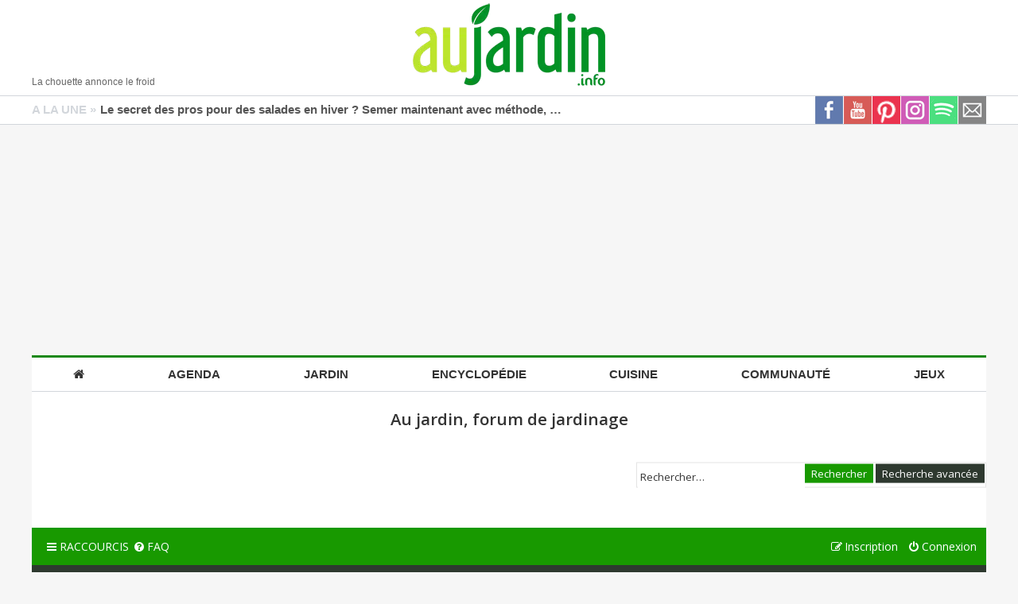

--- FILE ---
content_type: text/html; charset=UTF-8
request_url: https://www.aujardin.org/search.php?search_id=unanswered&sid=72a048f89cd97fb83a33034d13102d8e
body_size: 20262
content:
<!DOCTYPE html>
<html dir="ltr" lang="fr">
<head>

<!-- ADN -->
<script type="text/javascript" src="https://cache.consentframework.com/js/pa/21208/c/L17Gg/stub" referrerpolicy="origin"></script>
<script type="text/javascript" src="https://choices.consentframework.com/js/pa/21208/c/L17Gg/cmp" referrerpolicy="origin" async></script>
<!-- ENDADN -->

<meta charset="utf-8" />	
<meta http-equiv="X-UA-Compatible" content="IE=edge">
<meta name="viewport" content="width=device-width, initial-scale=1" />

<title>Au jardin, forum de jardinage - Sujets sans réponse</title>

	<link rel="alternate" type="application/atom+xml" title="Flux - Au jardin, forum de jardinage" href="/app.php/feed?sid=6f86c893ea62e1bf79a423d93669f3fd">							

<!--
	phpBB style name: Metro v2.0.4
	Based on style:   prosilver (this is the default phpBB3 style)
	Original author:  Tom Beddard ( http://www.subBlue.com/ )
	Modified by:      PixelGoose Studio ( http://pixelgoose.com/ )
-->


<!-- ADN -->
<link href="//fonts.googleapis.com/css?family=Open+Sans" rel="stylesheet"/>
<link rel="stylesheet" href="https://maxcdn.bootstrapcdn.com/font-awesome/4.7.0/css/font-awesome.min.css">
<link href="//www.aujardin.org/styles/aujardin/theme/aujardinV3.min.css?19" rel="stylesheet" type="text/css"/>
<link href="//static.aujardin.info/css/style-nav-desktop2.css?7" rel="stylesheet" type="text/css"/>
<link rel="shortcut icon" type="image/x-icon" href="//static.aujardin.info/img/menu/favicon.ico?6"/>
<link rel="icon" type="image/png" sizes="96x96" href="//static.aujardin.info/img/menu/feuille-bg-96x96.png">
<link rel="apple-touch-icon" sizes="72x72" href="//static.aujardin.info/img/menu/feuille-bg-72x72.png">
<!-- ENDADN -->

<link href="./styles/aujardin/theme/stylesheet.css?assets_version=349" rel="stylesheet">
<link href="./styles/aujardin/theme/fr/stylesheet.css?assets_version=349" rel="stylesheet">
<link href="./styles/aujardin/theme/responsive.css?assets_version=349" rel="stylesheet" media="all and (max-width: 700px), all and (max-device-width: 700px)">



<!-- ADN -->
<style>
	.content{min-height:0!important;line-height:inherit;overflow: inherit;font-family: Arial, Helvetica, sans-serif}
	h1 {color:#1b8815;font-size: 1.7em;font-weight:700;margin-bottom: 2em;margin-top: 0!important;margin-right:0}
	.headerbar{height:auto}
	
	#nav li a {height:auto}
	
	.content {width:auto;margin:initial;border:initial;padding:initial;}
	body>.content, body>#enAvant>.content, body>.content100>.content{width: 1200px;margin: 0 auto;border: 0 solid #d8d7c5;padding: 0;}
	#wrap{width:1200px;margin:0 auto;background-color:#fff;}
	blockquote{margin: 12px 0px 12px 24px;}
	.signature{font-size: 1em;}
	.postbody .content {font-size: 1.2em;}
	.page-body-inner{background-color: #F6F6F6;}
	#header {width:100%;}
		
	@media only screen and (max-width: 700px){
		li.icon-logout .login-window {display: block!important;            }
	}
	
	@media(max-width: 1199px){
		body>.content, body>#enAvant>.content, body>.content100>.content{width:1000px;}
		#wrap{width:1000px;}
	}
	
	@media(max-width:999px){
		#homecontentpage div.listePlantes ul.listePlantes li{margin-right:6px}
		.content{max-width:640px;width:100%}
		#breadcrumb{margin:15px 0 0}
		#header{width:100%;height:92px}
		#enAvant{border-top:none}
		#header .logo{width:200px}
		body>.content, body>#enAvant>.content, body>.content100>.content{width:100%}
		#centercontentpage{width:auto;max-width:600px;margin:auto;float:none}
		#centercontentpage img.centerTag{width:100%;height:auto}
		/*#nav ul li{font-size:13px;height:40px}
		#nav li .dropdown{margin:40px 0 0}
		#nav{margin-left:0}*/
		#wrap,#wrapcentre,#wrapheader{width:100%}
		#nav{box-sizing:border-box;position:fixed;top:0;left:-200px;z-index:9999;height:100%;transition:left .2s linear;border-top:none;border-right:#1b8815 solid 3px;width:200px;overflow-y:scroll}
		#nav>ul{flex-direction:column}
		#nav ul li{text-align:left;line-height:unset;height:45px;font-size:14px}
		#nav ul li:first-child{margin-top:10px}
		#nav ul li a{padding:10px 0 15px 20px;height:unset;box-sizing:border-box;font-family:'Open Sans',sans-serif}
		#nav>ul>li>a>i{width:30px;transform:scale(1.2)}    
		#nav li:hover .dropdown{display:none}
	}

	/* breakpoint version small, mode hamburger */

	@media(max-width:639px){   
		#header .logo{width:160px}
		html{overflow-x:hidden}
		#centercontentpage{padding:10px}
		.content{position:relative}
		#header{height:75px}
		li.theme{padding:2px 0 0;width:179px} 
	}
        
	/* breakpoints visibilité */

	.visible-small,.visible-medium,.visible-large,.visible-xlarge {  display: none !important;}
	@media (max-width: 639px) {
	  .visible-small {display: block !important;  }
	  table.visible-small {display: table !important;  }
	  tr.visible-small {display: table-row !important;  }
	  th.visible-small,  td.visible-small {display: table-cell !important;  }
	}
	@media (min-width: 640px) and (max-width: 999px) {
	  .visible-medium {    display: block !important;  }
	  table.visible-medium {    display: table !important;  }
	  tr.visible-medium {    display: table-row !important;  }
	  th.visible-medium,  td.visible-medium {    display: table-cell !important;  }
	}
	@media (min-width: 1000px) and (max-width: 1199px)  {
	  .visible-large {    display: block !important;  }
	  table.visible-large {    display: table !important;  }
	  tr.visible-large {    display: table-row !important;  }
	  th.visible-large,  td.visible-large {    display: table-cell !important;  }
	}
	@media (min-width: 1200px) {
	  .visible-xlarge {    display: block !important;  }
	  table.visible-xlarge {    display: table !important;  }
	  tr.visible-xlarge {    display: table-row !important;  }
	  th.visible-xlarge,  td.visible-xlarge {    display: table-cell !important;  }
	} 
	@media (max-width: 639px) {
	  .hidden-small {    display: none !important;  }
	}
	@media (min-width: 640px) and (max-width: 999px) {
	  .hidden-medium {    display: none !important;  }
	}
	@media (min-width: 999px) and (max-width: 1199px)   {
		.hidden-large {    display: none !important;  }
	  }
	@media (min-width: 1200px) {
		.hidden-xlarge {    display: none !important;  }
	}     
	
	                body .sd-cmp-NBjy7 .sd-cmp-3nwYC {display:flex;flex-direction:column-reverse}
                body .sd-cmp-2dyYO {position:static}
                body .sd-cmp-2r7Pd.sd-cmp-zxa9n {display:none}
                body .sd-cmp-1bquj .sd-cmp-2jmDj {padding:0}
                .dark body .sd-cmp-1bquj .sd-cmp-2jmDj,body .sd-cmp-1bquj .sd-cmp-2jmDj {text-decoration:none !important;color:#ccc}
</style>
<!-- ENDADN -->

<!--[if lte IE 9]>
	<link href="./styles/aujardin/theme/tweaks.css?assets_version=349" rel="stylesheet">
<![endif]-->





<!-- Google Web Fonts -->
<link href='//fonts.googleapis.com/css?family=Open+Sans:300,400,600' rel='stylesheet' type='text/css'>

<!-- ADN -->
<!--/search.php?search_id=unanswered&sid=72a048f89cd97fb83a33034d13102d8e--><script type="text/javascript" id="optidigital-ad-init" async config='{"adUnit": "/1006231/aujardin.org/defaut"}' src="//scripts.opti-digital.com/tags/?site=aujardin-org"></script>
<script async src="https://ads.sportslocalmedia.com/slm.prebid.aujardinforum.js"></script>
<style>
    .akcelo-wrapper {
        display: grid;
        place-items: center;
        grid-template-columns: 1fr;
        text-align: center;
        position: relative;
        overflow: hidden;
    }
    .akcelo-wrapper.akcelo-wrapper-label:before {
        content: attr(data-ad-text);
        color: #777777;
        font-size: 11px;
        text-align: center;
        position: absolute;
        width: 100%;
        top: 2px;
    }
    .akcelo-wrapper.akcelo-wrapper-label {
        box-sizing: content-box;
        padding: 20px 0 0;
    }
    .akcelo-placeholder:not(.akcelo-loaded) {
        background-color: #f9f9f9;
        background-clip: content-box;
    }
    .akcelo-placeholder:not(.akcelo-loaded)::after {
        border: 1px solid #696969;
        border-radius: 2px;
        color: #696969;
        content: attr(data-placeholder-text);
        font-size: 11px;
        line-height: 1;
        padding: 3px 4px 1px;
        position: absolute;
        background-color: transparent;
        font-family: Arial,sans-serif;
    }
    .akcelo-video > div:first-child {
        width: 100%;
        position: absolute;
        top: 0;
        bottom: 0;
        left: 0;
        right: 0
    }
    .akcelo-video.akcelo-wrapper-label > div:first-child {
        top: 20px;
    }
    @media (pointer:coarse) {
        .akcelo-wrapper.akcelo-desktop {
            display: none;
        }
    }
    @media (pointer:fine) {
        .akcelo-wrapper.akcelo-mobile {
            display: none;
        }
    }
</style>

        <script src="https://www.flashb.id/universal/be656c82-5fce-5d67-a89e-a029ea29dc02.js" async data-cfasync="false"></script>
        <script type="text/javascript" data-cfasync="false">window._hbdbrk = window._hbdbrk || [];</script>
		
<!-- ENDADN -->

</head>
<body id="phpbb" class="nojs notouch section-search ltr ">

<!-- ADN -->  
<noscript><iframe src="//www.googletagmanager.com/ns.html?id=GTM-P7JZDJ" height="0" width="0" style="display:none;visibility:hidden"></iframe></noscript>
<script>(function(w,d,s,l,i){w[l]=w[l]||[];w[l].push({'gtm.start':new Date().getTime(),event:'gtm.js'});var f=d.getElementsByTagName(s)[0],j=d.createElement(s),dl=l!='dataLayer'?'&l='+l:'';j.async=true;j.src='//www.googletagmanager.com/gtm.js?id='+i+dl;f.parentNode.insertBefore(j,f);})(window,document,'script','dataLayer','GTM-P7JZDJ');</script>

<style>
@media(max-width: 999px){.content{max-width:none!important;width:100%}}
</style>
<script type="text/javascript">
    document.addEventListener('DOMContentLoaded', function() {
        $('#menuHamburger').click(function(e){
            $('#nav').toggleClass('slide');
            if (!$('#fullLarge').length) $('<div id="fullBackground"></div>').appendTo('body');
            $('#fullBackground').css({'opacity' : '0.4'}).fadeIn("fast");
            return false;
        });
        $('body').click(function(){
            if ($('#nav').hasClass('slide')) {
                $('#nav').removeClass('slide');
                $('#fullBackground, #fullLarge').fadeOut('fast');
            }
        });
    });
</script>

<div class="content100">
    <div class="content">
        <div id="header">
            <div id="menuHamburger" class="hidden-large hidden-xlarge"><span class="fa fa-bars"></span></div>
            <div itemscope itemtype="https://schema.org/Organization" style="height:120px">
                <a itemprop="url" href="//www.aujardin.info" title="Au jardin, conseils en jardinage">         
                    <img itemprop="logo" src="//static.aujardin.info/img/menu/logo-aujardin.webp" alt="Au jardin, conseils en jardinage" class="logo"/>
                </a>
            </div>            
            <div class="hidden-small hidden-medium">
                <div id="proverbe" style="font-size:12px;line-height:1.4em;">La chouette  annonce le froid</div>
            </div>
        </div>
    </div>
    <div class="content hidden-large hidden-xlarge">
        <form class="hidden-large hidden-xlarge" id="cref" method="get" action="//www.aujardin.info/services/recherche.php" style="padding: 0 5px 5px 5px" accept-charset="UTF-8" onKeyPress="return checkSubmit(event)">
            <input id="crefQueryMobile" type="text" name="q" class="cherche" placeholder="Votre recherche..."/> 
        </form>
    </div>
</div>

<div id="enAvant" class="hidden-small hidden-medium">
    <div class="content" style="overflow:hidden">
        <div class="aSuivre">
            <div style="float:left;">A LA UNE &raquo;</div>
            <a class="linknone" style="color:#555;overflow:hidden;display:inline-block;white-space:nowrap;text-overflow:ellipsis;width:580px;margin-left: 5px;" href="https://www.aujardin.info/actualites/secret-pros-pour-salades-hiver-semer-maintenant-avec-methode-meme-plein-mois-novembre.php" title="Le secret des pros pour des salades en hiver ? Semer maintenant avec m&eacute;thode, m&ecirc;me en plein mois de novembre">Le secret des pros pour des salades en hiver ? Semer maintenant avec m&eacute;thode, m&ecirc;me en plein mois de novembre</a>
        </div>       
        <a class="flatSocial img35x35" href="//www.aujardin.info/lettres/inscription.php" title="Inscription lettre jardin"><i class="rezosprites rezosprites-flat-mail35"></i></a>
        <a class="flatSocial img35x35" href="//open.spotify.com/show/2QXieVsbm1fihTiU9Kav3F" title="Podcast Jardin sur Spotify" target="_blank" rel="nofollow"><i class="rezosprites rezosprites-flat-spotify35"></i></a>
        <a class="flatSocial img35x35" href="//www.instagram.com/aujardin.info/" title="Au Jardin sur Instagram" target="_blank" rel="nofollow"><i class="rezosprites rezosprites-flat-instagram35"></i></a>
        <a class="flatSocial img35x35" href="//www.pinterest.fr/AuJardinInfo/" title="Au Jardin sur Pinterest" target="_blank" rel="nofollow"><i class="rezosprites rezosprites-flat-pinterest35"></i></a>  
        <a class="flatSocial img35x35" href="//www.youtube.com/@auJardinInfo?sub_confirmation=1" title="Au Jardin sur Youtube" target="_blank"><i class="rezosprites rezosprites-flat-youtube35"></i></a>  
        <a class="flatSocial img35x35" href="//www.facebook.com/auJardin" title="Au Jardin sur Facebook" target="_blank"><i class="rezosprites rezosprites-flat-fb35"></i></a>
    </div>   
</div>    

<div style="margin:10px auto;min-height:270px;display:flex;flex-direction:column;justify-content:center" class="hidden-small hidden-medium">
<div id="optidigital-adslot-Billboard_1" style="display:none" class="Billboard_1"></div></div>

<div class="content" style="padding-bottom:70px">  
    <nav id="nav">
        <ul class="hidden-small hidden-medium">
            <li><a href="//www.aujardin.info"><i class="fa fa-home"></i></a></li>
            <li>
                <a href="//www.aujardin.info/calendrier/">Agenda</a>
                <div class="dropdown">
                    <ul>
                        <li>Agenda du jardin</li>
                        <li><a href="//www.aujardin.info/calendrier/m_novembre.php">Novembre au jardin</a></li>
                        <li><a href="//www.aujardin.info/calendrier/m_decembre.php">Décembre au jardin</a></li>
                        <li><a href="//www.aujardin.info/fiches/calendrier-potager.php">Calendrier du potager</a></li> 
                    </ul>
                    <ul>    
                        <li>Calendrier lunaire</li>
                        <li><a href="//www.aujardin.info/calendrier/calendrier-lunaire.php">Lune de Novembre</a></li>
                        <li><a href="//www.aujardin.info/calendrier/calendrier-lunaire-suivant.php">Lune de Décembre</a></li>
                        <li><a href="//www.aujardin.info/calendrier/lune-jour.php">Lune du jour</a></li>
                    </ul> 
                    <ul>
                        <li>Ev&eacute;nements et salons</li>                                                       
                        <li><a href="//www.aujardin.info/agenda/mois-novembre.php">Novembre par r&eacute;gions</a></li>
                        <li><a href="//www.aujardin.info/agenda/mois-decembre.php">Décembre par r&eacute;gions</a></li>
                        <li><a href="//www.aujardin.info/agenda/">Carte des &eacute;v&eacute;nements</a></li>                
                    </ul>      
                    <ul>
                        <li>Actualit&eacute;s</li>
                        <li><a href="//www.aujardin.info/actualites/">Toutes les nouveaut&eacute;s</a></li>
                        <li><a href="//www.aujardin.info/actualites/livres.php">Nouveaut&eacute;s livres</a></li>
                    </ul>                                 
                </div>
            </li>
            <li>
                <a href="//www.aujardin.info/fiches/">Jardin</a>
                <div class="dropdown">
                    <ul>
                        <li>Jardinage</li> 
                        <li><a href="//www.aujardin.info/fiches/fichesconseils.php">Techniques de jardinage</a></li>
                        <li><a href="//www.aujardin.info/fiches/sol-amendements.php">Sol et amendements</a></li>  
                        <li><a href="//www.aujardin.info/fiches/fiches-conseils-potager.php">Au potager</a></li>
                        <li><a href="//www.aujardin.info/fiches/fiches-verger.php">Au verger</a></li> 
                        <li><a href="//www.aujardin.info/fiches/maladies-ravageurs.php">Maladies et ravageurs</a></li>          
                        <li><a href="//www.aujardin.info/fiches/environnement.php">Environnement, botanique</a></li>          
                    </ul>
                    <ul>
                        <li>Agr&eacute;ment</li> 
                        <li><a href="//www.aujardin.info/fiches/annuelles-vivaces.php">Annuelles et vivaces</a></li> 
                        <li><a href="//www.aujardin.info/fiches/bulbes-rhizomes.php">Bulbes et rhizomes</a></li> 
                        <li><a href="//www.aujardin.info/fiches/graminees-fougeres.php">Gramin&eacute;es et foug&egrave;res</a></li> 
                        <li><a href="//www.aujardin.info/fiches/arbres-arbustes.php">Arbres et arbustes</a></li>
                        <li><a href="//www.aujardin.info/fiches/pelouse-gazon.php">Pelouse</a></li> 
                        <li><a href="//www.aujardin.info/fiches/animaux.php">Faune du jardin</a></li>                       </ul>
                    <ul>
                        <li>Outils & am&eacute;nagements</li> 
                        <li><a href="//www.aujardin.info/fiches/amenagement.php">Am&eacute;nagement du jardin</a></li>
                        <li><a href="//www.aujardin.info/fiches/mobilier-decorations.php">Mobilier et d&eacute;corations</a></li>                    
                        <li><a href="//www.aujardin.info/fiches/fichesconseilsbassin.php">Bassin</a></li>
                        <li><a href="//www.aujardin.info/fiches/outils.php">Outillage & &eacute;quipements</a></li>
                        <li><a href="//www.aujardin.info/fiches/arrosage.php">Arrosage</a></li>
                    </ul>
                    <ul>    
                        <li>Maison</li>
                        <li><a href="//www.aujardin.info/fiches/piscine.php">Piscine</a></li>
                        <li><a href="//www.aujardin.info/fiches/fichesconseilsbalcons.php">Balcon et terrasse</a></li>
                        <li><a href="//www.aujardin.info/fiches/fichesconseilsveranda.php">V&eacute;randa</a></li>
                        <li><a href="//www.aujardin.info/fiches/animaux-domestiques.php">Animaux domestiques</a></li>
                    </ul>
                    <ul>
                        <li>Sortir</li>
                        <li><a href="//www.aujardin.info/fiches/divers.php">Reportages et rencontres</a></li> 
                        <li><a href="//www.aujardin.info/fiches/jardins.php">Parcs et jardins</a></li> 
                        <li>En r&eacute;sum&eacute;</li>
                        <li><a href="//www.aujardin.info/fiches/infographies.php">Infographies</a></li>
                        <li><a href="//www.aujardin.info/fiches/faq.php">FAQ du jardin</a></li>
                        <li><a href="//www.aujardin.info/fiches/dictionnaire.php">Dictionnaire du jardinier</a></li>                        
                    </ul>                
                </div>
            </li>    
            <li>
                <a href="//www.aujardin.info/plantes/">Encyclop&eacute;die</a>
                <div class="dropdown">
                    <ul>
                        <li>Fleurs du printemps</li>
                        <li><a href="//www.aujardin.info/plantes/encyclopedie-jardin-printemps.php">Annuelles et bulbes</a></li>
                        <li><a href="//www.aujardin.info/plantes/fleurs-vivaces-printemps.php">Vivaces et grimpantes</a></li>
                        <li><a href="//www.aujardin.info/plantes/arbres-arbustes-printemps.php">Arbres et arbustes</a></li>
                        <li>Fleurs de l'&eacute;t&eacute;</li>
                        <li><a href="//www.aujardin.info/plantes/encyclopedie-jardin-ete.php">Annuelles et bulbes</a></li>
                        <li><a href="//www.aujardin.info/plantes/fleurs-vivaces-ete.php">Vivaces et grimpantes</a></li>
                        <li><a href="//www.aujardin.info/plantes/arbres-arbustes-ete.php">Arbres et arbustes</a></li>  
                    </ul>    
                    <ul>
                        <li>Autres fleurs</li>
                        <li><a href="//www.aujardin.info/plantes/encyclopedie-jardin-automne.php">Fleurs d'automne</a></li>
                        <li><a href="//www.aujardin.info/plantes/encyclopedie-jardin-hiver.php">Fleurs d'hiver</a></li>
                        <li></li>                 
                        <li>Plantes de haies</li>
                        <li><a href="//www.aujardin.info/plantes/encyclopedie-haies.php">Haies par th&egrave;me</a></li>
                    </ul>                
                    <ul>
                        <li>Autres plantes</li>
                        <li><a href="//www.aujardin.info/plantes/encyclopedie-jardin-feuillage.php">Feuillages d&eacute;coratifs</a></li>
                        <li><a href="//www.aujardin.info/plantes/encyclopedie-jardin-sud.php">Jardin m&eacute;diterran&eacute;en</a></li>
                        <li><a href="//www.aujardin.info/plantes/sauvages.php">Plantes sauvages</a></li>
                        <li><a href="//www.aujardin.info/plantes/encyclopedie-bassin.php">Plantes du bassin</a></li>
                        <li><a href="//www.aujardin.info/plantes/palmiers-bananiers-cycas.php">Palmiers et bananiers</a></li>
                    </ul>
                    <ul>    
                        <li>Plantes nourrici&egrave;res</li>
                        <li><a href="//www.aujardin.info/plantes/encyclopedie-potager.php">L&eacute;gumes du potager</a></li>
                        <li><a href="//www.aujardin.info/plantes/aromatiques-condimentaires-officinales.php">Aromatiques, condiments</a></li>
                        <li><a href="//www.aujardin.info/plantes/encyclopedie-verger.php">Plantes du verger</a></li>
                        <li>Plantes d'int&eacute;rieur</li>
                        <li><a href="//www.aujardin.info/plantes/encyclopedie-balcon.php">Plantes du balcon</a></li>
                        <li><a href="//www.aujardin.info/plantes/encyclopedie-cactus.php">Cactus et succulentes</a></li>
                        <li><a href="//www.aujardin.info/plantes/encyclopedie-orchidees.php">Orchid&eacute;es, brom&eacute;liac&eacute;es</a></li>
                        <li><a href="//www.aujardin.info/plantes/encyclopedie-jardin-tropical.php">Plantes vertes et fleuries</a></li>
                    </ul>
                    <ul>                      
                        <li>Autres r&egrave;gnes</li>
                        <li><a href="//www.aujardin.info/champignons/">Champignons</a></li> 
                        <li></li>
                        <li>Recherche de plantes</li>
                        <li><a href="//www.aujardin.info/plantes/familles.php">Par familles botaniques</a></li>
                        <li><a href="//www.aujardin.info/plantes/chercher-plante.php">Par l'image</a></li> 
                        <li><a href="//www.aujardin.info/plantes/rechercher-plante.php">Par crit&egrave;res</a></li>                             
                    </ul>                
                </div>
            </li>     
            <li>
                <a href="//www.aujardin.info/recettes/">Cuisine</a>
                <div class="dropdown ">
                    <ul>
                        <li>Recettes</li>
                        <li><a href="//www.aujardin.info/recettes/liste-entrees-hors-oeuvre.php">Entr&eacute;es et hors d'oeuvres</a></li>
                        <li><a href="//www.aujardin.info/recettes/liste-salades-composees.php">Salades compos&eacute;es</a></li>
                        <li><a href="//www.aujardin.info/recettes/liste-legumes.php">L&eacute;gumes</a></li>
                        <li><a href="//www.aujardin.info/recettes/liste-poisson-fruits-mer.php">Poissons et fruits de mer</a></li>
                        <li><a href="//www.aujardin.info/recettes/liste-viandes.php">Gibier et viandes</a></li>
                    </ul>
                    <ul>
                        <li>Recettes</li>
                        <li><a href="//www.aujardin.info/recettes/soupes-potages.php">Soupes et potages</a></li>
                        <li><a href="//www.aujardin.info/recettes/liste-tartes-quiches.php">Tartes et quiches</a></li>
                        <li><a href="//www.aujardin.info/recettes/liste-gateaux-desserts.php">G&acirc;teaux et desserts</a></li>
                        <li><a href="//www.aujardin.info/recettes/conserves-autres.php">Conserves et autres</a></li>
                        <li><a href="//www.aujardin.info/fiches/cuisine-fleurs.php">Cuisiner les fleurs</a></li>
                    </ul>
                    <ul>
                        <li>Fiches conseils</li>
                        <li><a href="//www.aujardin.info/fiches/alimentation.php">Alimentation</a></li>   
                        <li><a href="//www.aujardin.info/fiches/sante.php">Sant&eacute;</a></li>
                        <li><a href="//www.aujardin.info/fiches/habitat.php">Habitat</a></li> 
                    </ul>
                </div>
            </li>
            <li>
                <a href="//www.aujardin.org" target="_blank">Communaut&eacute;</a>
                <div class="dropdown ">
                    <ul>
                        <li>Forums</li>
                        <li><a href="//www.aujardin.org/viewforum.php?f=103" target="_blank">Botanique</a></li>
                        <li><a href="//www.aujardin.org/viewforum.php?f=48" target="_blank">Jardin d'ornement</a></li>
                        <li><a href="//www.aujardin.org/viewforum.php?f=85" target="_blank">Potager</a></li>
                        <li><a href="//www.aujardin.org/viewforum.php?f=86" target="_blank">Jardin fruitier</a></li>
                        <li><a href="//www.aujardin.org/viewforum.php?f=70" target="_blank">Techniques de jardinage</a></li>
                        <li><a href="//www.aujardin.org/viewforum.php?f=49" target="_blank">Identification</a></li>
                    </ul>
                    <ul>
                        <li>Vos trucs et astuces</li>
                        <li><a href="//www.aujardin.info/trucs/trucs.php">Divers</a></li>
                        <li><a href="//www.aujardin.info/trucs/trucsjardin.php">Au jardin d'ornement</a></li>
                        <li><a href="//www.aujardin.info/trucs/trucspotager.php">Au potager</a></li>
                        <li><a href="//www.aujardin.info/trucs/trucsverger.php">Au verger</a></li> 
                        <li><a href="//www.aujardin.info/trucs/trucsveranda.php">A la maison</a></li>
                        <li><a href="//www.aujardin.info/trucs/trucsbassin.php">Au bassin</a></li>
                    </ul>
                    <ul>
                        <li>Services</li>
                        <li><a href="//www.aujardin.info/services/analyse-sol.php">Analyse de sol</a></li>
                        <li><a href="//www.aujardin.info/services/goodies.php">Produits Au Jardin</a></li>
                    </ul>                 
                </div>
            </li>
            <li>
                <a href="//www.aujardin.info/jeux/">Jeux</a>
            </li>
        </ul>

        <ul class="hidden-large hidden-xlarge">
            <li><a href="//www.aujardin.info"><i class="fa fa-home"></i>Accueil</a></li>
            <li><a href="//www.aujardin.info/calendrier/"><i class="fa fa-calendar"></i>Calendriers</a></li>
            <li><a href="//www.aujardin.info/plantes/"><i class="fa fa-book"></i>Encyclop&eacute;die</a></li>
            <li><a href="//www.aujardin.info/fiches/"><i class="fa fa-file-text-o"></i>Fiches</a></li>
            <li><a href="//www.aujardin.info/actualites/"><i class="fa fa-newspaper-o"></i>Actualit&eacute;s</a></li>
            <li><a href="//www.aujardin.info/agenda/"><i class="fa fa-calendar"></i>Agenda</a></li> 
            <li><a href="//www.aujardin.info/trucs/"><i class="fa fa-file-text-o"></i>Trucs</a></li> 
            <li><a href="//www.aujardin.info/recettes/"><i class="fa fa-cutlery"></i>Recettes</a></li>
            <li><a href="//www.aujardin.org" target="_blank"><i class="fa fa-comments-o"></i>Forums</a></li>
            <li><a href="//www.aujardin.info/services/"><i class="fa fa-user-o"></i>Services</a></li>
        </ul>     
        <div class="hidden-large hidden-xlarge" style="margin:20px auto 5px auto;overflow:hidden">
            <a class="flatSocial img35x35" href="//www.aujardin.info/lettres/inscription.php" title="Inscription lettre jardin" rel="nofollow"><i class="rezosprites rezosprites-flat-mail35"></i></a>
            <a class="flatSocial img35x35" href="//www.youtube.com/user/auJardinInfo" title="Au Jardin sur Youtube" target="_blank" rel="nofollow"><i class="rezosprites rezosprites-flat-youtube35"></i></a>  
            <a class="flatSocial img35x35" href="//www.facebook.com/auJardin" title="Au Jardin sur Facebook" target="_blank" rel="nofollow"><i class="rezosprites rezosprites-flat-fb35"></i></a>
        </div>
    </nav>
</div><!-- ENDADN -->


<div id="wrap">
	<a id="top" class="anchor" accesskey="t"></a>
	<div id="page-header">
		<div class="headerbar" role="banner">
			<div class="inner">

			<div id="site-description">
				<!-- ADN -->
				<h1>Au jardin, forum de jardinage</h1>				<!--p>Forum jardin et jardinage</p> -->
				<!-- ENDADN -->
				<p class="skiplink"><a href="#start_here">Accéder au contenu</a></p>
			</div>

									<div id="search-box" class="search-box search-header" role="search">
				<form action="./search.php?sid=6f86c893ea62e1bf79a423d93669f3fd" method="get" id="search">
				<fieldset>
					<input name="keywords" id="keywords" type="search" maxlength="128" title="Rechercher par mots-clés" class="inputbox search tiny" size="20" value="" placeholder="Rechercher…" />
					<button class="button icon-button search-icon" type="submit" title="Rechercher">Rechercher</button>
					<a href="./search.php?sid=6f86c893ea62e1bf79a423d93669f3fd" class="button icon-button search-adv-icon" title="Recherche avancée">Recherche avancée</a>
					<input type="hidden" name="sid" value="6f86c893ea62e1bf79a423d93669f3fd" />

				</fieldset>
				</form>
			</div>
			
			</div>
		</div>
				<div class="navbar" role="navigation">
	<div class="inner">

	<ul id="nav-main" class="nav-main linklist" role="menubar">

		<li id="quick-links" class="quick-links dropdown-container responsive-menu" data-skip-responsive="true">
			<a href="#" class="dropdown-trigger">
				<i class="icon fa-bars fa-fw" aria-hidden="true"></i><span>Raccourcis</span>
			</a>
			<div class="dropdown">
				<div class="pointer"><div class="pointer-inner"></div></div>
				<ul class="dropdown-contents" role="menu">
					
											<li class="separator"></li>
																									<li>
								<a href="./search.php?search_id=unanswered&amp;sid=6f86c893ea62e1bf79a423d93669f3fd" role="menuitem">
									<i class="icon fa-file-o fa-fw icon-gray" aria-hidden="true"></i><span>Sujets sans réponse</span>
								</a>
							</li>
							<li>
								<a href="./search.php?search_id=active_topics&amp;sid=6f86c893ea62e1bf79a423d93669f3fd" role="menuitem">
									<i class="icon fa-file-o fa-fw icon-blue" aria-hidden="true"></i><span>Sujets actifs</span>
								</a>
							</li>
							<li class="separator"></li>
							<li>
								<a href="./search.php?sid=6f86c893ea62e1bf79a423d93669f3fd" role="menuitem">
									<i class="icon fa-search fa-fw" aria-hidden="true"></i><span>Rechercher</span>
								</a>
							</li>
					
										<li class="separator"></li>

									</ul>
			</div>
		</li>

				<li data-skip-responsive="true">
			<a href="/app.php/help/faq?sid=6f86c893ea62e1bf79a423d93669f3fd" rel="help" title="Foire aux questions" role="menuitem">
				<i class="icon fa-question-circle fa-fw" aria-hidden="true"></i><span>FAQ</span>
			</a>
		</li>
						
			<li class="rightside"  data-skip-responsive="true">
			<a href="./ucp.php?mode=login&amp;redirect=search.php%3Fsearch_id%3Dunanswered&amp;sid=6f86c893ea62e1bf79a423d93669f3fd" title="Connexion" accesskey="x" role="menuitem">
				<i class="icon fa-power-off fa-fw" aria-hidden="true"></i><span>Connexion</span>
			</a>
		</li>
					<li class="rightside" data-skip-responsive="true">
				<a href="./ucp.php?mode=register&amp;sid=6f86c893ea62e1bf79a423d93669f3fd" role="menuitem">
					<i class="icon fa-pencil-square-o  fa-fw" aria-hidden="true"></i><span>Inscription</span>
				</a>
			</li>
						</ul>

	<ul id="nav-breadcrumbs" class="nav-breadcrumbs linklist navlinks" role="menubar">
				
		
		<li class="breadcrumbs" itemscope itemtype="https://schema.org/BreadcrumbList">

			
							<span class="crumb" itemtype="https://schema.org/ListItem" itemprop="itemListElement" itemscope><a itemprop="item" href="./index.php?sid=6f86c893ea62e1bf79a423d93669f3fd" accesskey="h" data-navbar-reference="index"><i class="icon fa-home fa-fw"></i><span itemprop="name">Accueil du forum</span></a><meta itemprop="position" content="1" /></span>

											
								<span class="crumb" itemtype="https://schema.org/ListItem" itemprop="itemListElement" itemscope><a itemprop="item" href="./search.php?sid=6f86c893ea62e1bf79a423d93669f3fd"><span itemprop="name">Rechercher</span></a><meta itemprop="position" content="2" /></span>
															
								<span class="crumb" itemtype="https://schema.org/ListItem" itemprop="itemListElement" itemscope><a itemprop="item" href="./search.php?search_id=unanswered&amp;sid=6f86c893ea62e1bf79a423d93669f3fd"><span itemprop="name">Sujets sans réponse</span></a><meta itemprop="position" content="3" /></span>
							
					</li>

		
					<li class="rightside responsive-search">
				<a href="./search.php?sid=6f86c893ea62e1bf79a423d93669f3fd" title="Accéder aux paramètres avancés de la recherche" role="menuitem">
					<i class="icon fa-search fa-fw" aria-hidden="true"></i><span class="sr-only">Rechercher</span>
				</a>
			</li>
			</ul>

	</div>
</div>
	</div>

	
	<a id="start_here" class="anchor"></a>
	<div id="page-body" role="main">
		
		

<h2 class="searchresults-title">Sujets sans réponse</h2>

	<p class="advanced-search-link">
		<a class="arrow-left" href="./search.php?sid=6f86c893ea62e1bf79a423d93669f3fd" title="Recherche avancée">
			<i class="icon fa-angle-left fa-fw icon-black" aria-hidden="true"></i><span>Aller sur la recherche avancée</span>
		</a>
	</p>


	<div class="action-bar bar-top">

			<div class="search-box" role="search">
			<form method="post" action="./search.php?st=0&amp;sk=t&amp;sd=d&amp;sr=topics&amp;sid=6f86c893ea62e1bf79a423d93669f3fd&amp;search_id=unanswered">
			<fieldset>
				<input class="inputbox search tiny" type="search" name="add_keywords" id="add_keywords" value="" placeholder="Rechercher dans ces résultats" />
				<button class="button button-search" type="submit" title="Rechercher">
					<i class="icon fa-search fa-fw" aria-hidden="true"></i><span class="sr-only">Rechercher</span>
				</button>
				<a href="./search.php?sid=6f86c893ea62e1bf79a423d93669f3fd" class="button button-search-end" title="Recherche avancée">
					<i class="icon fa-cog fa-fw" aria-hidden="true"></i><span class="sr-only">Recherche avancée</span>
				</a>
			</fieldset>
			</form>
		</div>
	
		
		<div class="pagination">
						La recherche a retourné plus de 1000 résultats
							<ul>
	<li class="dropdown-container dropdown-button-control dropdown-page-jump page-jump">
		<a class="button button-icon-only dropdown-trigger" href="#" title="Cliquez ici afin d’atteindre une page…" role="button"><i class="icon fa-level-down fa-rotate-270" aria-hidden="true"></i><span class="sr-only">Page <strong>1</strong> sur <strong>20</strong></span></a>
		<div class="dropdown">
			<div class="pointer"><div class="pointer-inner"></div></div>
			<ul class="dropdown-contents">
				<li>Aller sur la page :</li>
				<li class="page-jump-form">
					<input type="number" name="page-number" min="1" max="999999" title="Saisissez le numéro de la page que vous souhaitez atteindre" class="inputbox tiny" data-per-page="50" data-base-url=".&#x2F;search.php&#x3F;st&#x3D;0&amp;amp&#x3B;sk&#x3D;t&amp;amp&#x3B;sd&#x3D;d&amp;amp&#x3B;sr&#x3D;topics&amp;amp&#x3B;sid&#x3D;6f86c893ea62e1bf79a423d93669f3fd&amp;amp&#x3B;search_id&#x3D;unanswered" data-start-name="start" />
					<input class="button2" value="Aller" type="button" />
				</li>
			</ul>
		</div>
	</li>
		<li class="active"><span>1</span></li>
				<li><a class="button" href="./search.php?st=0&amp;sk=t&amp;sd=d&amp;sr=topics&amp;sid=6f86c893ea62e1bf79a423d93669f3fd&amp;search_id=unanswered&amp;start=50" role="button">2</a></li>
				<li><a class="button" href="./search.php?st=0&amp;sk=t&amp;sd=d&amp;sr=topics&amp;sid=6f86c893ea62e1bf79a423d93669f3fd&amp;search_id=unanswered&amp;start=100" role="button">3</a></li>
				<li><a class="button" href="./search.php?st=0&amp;sk=t&amp;sd=d&amp;sr=topics&amp;sid=6f86c893ea62e1bf79a423d93669f3fd&amp;search_id=unanswered&amp;start=150" role="button">4</a></li>
				<li><a class="button" href="./search.php?st=0&amp;sk=t&amp;sd=d&amp;sr=topics&amp;sid=6f86c893ea62e1bf79a423d93669f3fd&amp;search_id=unanswered&amp;start=200" role="button">5</a></li>
			<li class="ellipsis" role="separator"><span>…</span></li>
				<li><a class="button" href="./search.php?st=0&amp;sk=t&amp;sd=d&amp;sr=topics&amp;sid=6f86c893ea62e1bf79a423d93669f3fd&amp;search_id=unanswered&amp;start=950" role="button">20</a></li>
				<li class="arrow next"><a class="button button-icon-only" href="./search.php?st=0&amp;sk=t&amp;sd=d&amp;sr=topics&amp;sid=6f86c893ea62e1bf79a423d93669f3fd&amp;search_id=unanswered&amp;start=50" rel="next" role="button"><i class="icon fa-chevron-right fa-fw" aria-hidden="true"></i><span class="sr-only">Suivant</span></a></li>
	</ul>
					</div>
	</div>


		<div class="forumbg">

		<div class="inner">
		<ul class="topiclist">
			<li class="header">
				<dl class="row-item">
					<dt><div class="list-inner">Sujets</div></dt>
					<dd class="posts">Réponses</dd>
					<dd class="views">Vues</dd>
					<dd class="lastpost"><span>Dernier message</span></dd>
									</dl>
			</li>
		</ul>
		<ul class="topiclist topics">

								<li class="row bg1">
				<dl class="row-item topic_read">
					<dt title="Aucun message non lu n’a été publié dans ce sujet.">
												<div class="list-inner">
																					<a href="./viewtopic.php?t=213132&amp;sid=6f86c893ea62e1bf79a423d93669f3fd" class="topictitle">Bonjour j'ai besoin d'aide pour savoir comment faire des boutures avec un rosier ?</a>
																												<br />
							
															<div class="responsive-show" style="display: none;">
									Dernier message par <a href="./memberlist.php?mode=viewprofile&amp;u=121861&amp;sid=6f86c893ea62e1bf79a423d93669f3fd" class="username">tika656</a> &laquo; <a href="./viewtopic.php?p=3179213&amp;sid=6f86c893ea62e1bf79a423d93669f3fd#p3179213" title="Aller au dernier message"><time datetime="2025-11-16T19:09:52+00:00">dim. 16 nov. 2025 20:09</time></a>
									<br />Publié dans <a href="./viewforum.php?f=41&amp;sid=6f86c893ea62e1bf79a423d93669f3fd">Au bouturage et autres méthodes de multiplication</a>
								</div>
														
							<div class="responsive-hide left-box">
																																par <a href="./memberlist.php?mode=viewprofile&amp;u=121861&amp;sid=6f86c893ea62e1bf79a423d93669f3fd" class="username">tika656</a> &raquo; <time datetime="2025-11-16T19:09:52+00:00">dim. 16 nov. 2025 20:09</time> &raquo; dans <a href="./viewforum.php?f=41&amp;sid=6f86c893ea62e1bf79a423d93669f3fd">Au bouturage et autres méthodes de multiplication</a>
															</div>

							
													</div>
					</dt>
					<dd class="posts">0 <dfn>Réponses</dfn></dd>
					<dd class="views">74 <dfn>Vues</dfn></dd>
					<dd class="lastpost">
						<span><dfn>Dernier message </dfn>par <a href="./memberlist.php?mode=viewprofile&amp;u=121861&amp;sid=6f86c893ea62e1bf79a423d93669f3fd" class="username">tika656</a>															<a href="./viewtopic.php?p=3179213&amp;sid=6f86c893ea62e1bf79a423d93669f3fd#p3179213" title="Aller au dernier message">
									<i class="icon fa-external-link-square fa-fw icon-lightgray icon-md" aria-hidden="true"></i><span class="sr-only"></span>
								</a>
														<br /><time datetime="2025-11-16T19:09:52+00:00">dim. 16 nov. 2025 20:09</time>
						</span>
					</dd>
									</dl>
			</li>
											<li class="row bg2">
				<dl class="row-item topic_read">
					<dt style="background-image: url(./images/icons/smile/question.gif); background-repeat: no-repeat;" title="Aucun message non lu n’a été publié dans ce sujet.">
												<div class="list-inner">
																					<a href="./viewtopic.php?t=213124&amp;sid=6f86c893ea62e1bf79a423d93669f3fd" class="topictitle">Quel outil pour rajeunir une haie ?</a>
																												<br />
							
															<div class="responsive-show" style="display: none;">
									Dernier message par <a href="./memberlist.php?mode=viewprofile&amp;u=103808&amp;sid=6f86c893ea62e1bf79a423d93669f3fd" class="username">millepattes</a> &laquo; <a href="./viewtopic.php?p=3179131&amp;sid=6f86c893ea62e1bf79a423d93669f3fd#p3179131" title="Aller au dernier message"><time datetime="2025-11-13T12:27:28+00:00">jeu. 13 nov. 2025 13:27</time></a>
									<br />Publié dans <a href="./viewforum.php?f=1&amp;sid=6f86c893ea62e1bf79a423d93669f3fd">Au jardin d'ornement</a>
								</div>
														
							<div class="responsive-hide left-box">
																																par <a href="./memberlist.php?mode=viewprofile&amp;u=103808&amp;sid=6f86c893ea62e1bf79a423d93669f3fd" class="username">millepattes</a> &raquo; <time datetime="2025-11-13T12:27:28+00:00">jeu. 13 nov. 2025 13:27</time> &raquo; dans <a href="./viewforum.php?f=1&amp;sid=6f86c893ea62e1bf79a423d93669f3fd">Au jardin d'ornement</a>
															</div>

							
													</div>
					</dt>
					<dd class="posts">0 <dfn>Réponses</dfn></dd>
					<dd class="views">172 <dfn>Vues</dfn></dd>
					<dd class="lastpost">
						<span><dfn>Dernier message </dfn>par <a href="./memberlist.php?mode=viewprofile&amp;u=103808&amp;sid=6f86c893ea62e1bf79a423d93669f3fd" class="username">millepattes</a>															<a href="./viewtopic.php?p=3179131&amp;sid=6f86c893ea62e1bf79a423d93669f3fd#p3179131" title="Aller au dernier message">
									<i class="icon fa-external-link-square fa-fw icon-lightgray icon-md" aria-hidden="true"></i><span class="sr-only"></span>
								</a>
														<br /><time datetime="2025-11-13T12:27:28+00:00">jeu. 13 nov. 2025 13:27</time>
						</span>
					</dd>
									</dl>
			</li>
											<li class="row bg1">
				<dl class="row-item topic_read">
					<dt title="Aucun message non lu n’a été publié dans ce sujet.">
												<div class="list-inner">
																					<a href="./viewtopic.php?t=213121&amp;sid=6f86c893ea62e1bf79a423d93669f3fd" class="topictitle">Tomate à identifier</a>
																												<br />
							
															<div class="responsive-show" style="display: none;">
									Dernier message par <a href="./memberlist.php?mode=viewprofile&amp;u=6974&amp;sid=6f86c893ea62e1bf79a423d93669f3fd" class="username">christianne</a> &laquo; <a href="./viewtopic.php?p=3179084&amp;sid=6f86c893ea62e1bf79a423d93669f3fd#p3179084" title="Aller au dernier message"><time datetime="2025-11-12T10:36:41+00:00">mer. 12 nov. 2025 11:36</time></a>
									<br />Publié dans <a href="./viewforum.php?f=115&amp;sid=6f86c893ea62e1bf79a423d93669f3fd">Aux variétés</a>
								</div>
														
							<div class="responsive-hide left-box">
																<i class="icon fa-paperclip fa-fw" aria-hidden="true"></i>																par <a href="./memberlist.php?mode=viewprofile&amp;u=6974&amp;sid=6f86c893ea62e1bf79a423d93669f3fd" class="username">christianne</a> &raquo; <time datetime="2025-11-12T10:36:41+00:00">mer. 12 nov. 2025 11:36</time> &raquo; dans <a href="./viewforum.php?f=115&amp;sid=6f86c893ea62e1bf79a423d93669f3fd">Aux variétés</a>
															</div>

							
													</div>
					</dt>
					<dd class="posts">0 <dfn>Réponses</dfn></dd>
					<dd class="views">187 <dfn>Vues</dfn></dd>
					<dd class="lastpost">
						<span><dfn>Dernier message </dfn>par <a href="./memberlist.php?mode=viewprofile&amp;u=6974&amp;sid=6f86c893ea62e1bf79a423d93669f3fd" class="username">christianne</a>															<a href="./viewtopic.php?p=3179084&amp;sid=6f86c893ea62e1bf79a423d93669f3fd#p3179084" title="Aller au dernier message">
									<i class="icon fa-external-link-square fa-fw icon-lightgray icon-md" aria-hidden="true"></i><span class="sr-only"></span>
								</a>
														<br /><time datetime="2025-11-12T10:36:41+00:00">mer. 12 nov. 2025 11:36</time>
						</span>
					</dd>
									</dl>
			</li>
											<li class="row bg2">
				<dl class="row-item topic_read">
					<dt title="Aucun message non lu n’a été publié dans ce sujet.">
												<div class="list-inner">
																					<a href="./viewtopic.php?t=213120&amp;sid=6f86c893ea62e1bf79a423d93669f3fd" class="topictitle">Mon petit drame au bassin</a>
																												<br />
							
															<div class="responsive-show" style="display: none;">
									Dernier message par <a href="./memberlist.php?mode=viewprofile&amp;u=121847&amp;sid=6f86c893ea62e1bf79a423d93669f3fd" class="username">Meredyth</a> &laquo; <a href="./viewtopic.php?p=3179083&amp;sid=6f86c893ea62e1bf79a423d93669f3fd#p3179083" title="Aller au dernier message"><time datetime="2025-11-12T10:36:16+00:00">mer. 12 nov. 2025 11:36</time></a>
									<br />Publié dans <a href="./viewforum.php?f=3&amp;sid=6f86c893ea62e1bf79a423d93669f3fd">Au bassin</a>
								</div>
														
							<div class="responsive-hide left-box">
																																par <a href="./memberlist.php?mode=viewprofile&amp;u=121847&amp;sid=6f86c893ea62e1bf79a423d93669f3fd" class="username">Meredyth</a> &raquo; <time datetime="2025-11-12T10:36:16+00:00">mer. 12 nov. 2025 11:36</time> &raquo; dans <a href="./viewforum.php?f=3&amp;sid=6f86c893ea62e1bf79a423d93669f3fd">Au bassin</a>
															</div>

							
													</div>
					</dt>
					<dd class="posts">0 <dfn>Réponses</dfn></dd>
					<dd class="views">183 <dfn>Vues</dfn></dd>
					<dd class="lastpost">
						<span><dfn>Dernier message </dfn>par <a href="./memberlist.php?mode=viewprofile&amp;u=121847&amp;sid=6f86c893ea62e1bf79a423d93669f3fd" class="username">Meredyth</a>															<a href="./viewtopic.php?p=3179083&amp;sid=6f86c893ea62e1bf79a423d93669f3fd#p3179083" title="Aller au dernier message">
									<i class="icon fa-external-link-square fa-fw icon-lightgray icon-md" aria-hidden="true"></i><span class="sr-only"></span>
								</a>
														<br /><time datetime="2025-11-12T10:36:16+00:00">mer. 12 nov. 2025 11:36</time>
						</span>
					</dd>
									</dl>
			</li>
											<li class="row bg1">
				<dl class="row-item topic_read">
					<dt title="Aucun message non lu n’a été publié dans ce sujet.">
												<div class="list-inner">
																					<a href="./viewtopic.php?t=213109&amp;sid=6f86c893ea62e1bf79a423d93669f3fd" class="topictitle">Albuca spiralis</a>
																												<br />
							
															<div class="responsive-show" style="display: none;">
									Dernier message par <a href="./memberlist.php?mode=viewprofile&amp;u=44418&amp;sid=6f86c893ea62e1bf79a423d93669f3fd" class="username">doly</a> &laquo; <a href="./viewtopic.php?p=3178919&amp;sid=6f86c893ea62e1bf79a423d93669f3fd#p3178919" title="Aller au dernier message"><time datetime="2025-11-07T08:25:23+00:00">ven. 07 nov. 2025 9:25</time></a>
									<br />Publié dans <a href="./viewforum.php?f=15&amp;sid=6f86c893ea62e1bf79a423d93669f3fd">Identification d'une plante</a>
								</div>
														
							<div class="responsive-hide left-box">
																<i class="icon fa-paperclip fa-fw" aria-hidden="true"></i>																par <a href="./memberlist.php?mode=viewprofile&amp;u=44418&amp;sid=6f86c893ea62e1bf79a423d93669f3fd" class="username">doly</a> &raquo; <time datetime="2025-11-07T08:25:23+00:00">ven. 07 nov. 2025 9:25</time> &raquo; dans <a href="./viewforum.php?f=15&amp;sid=6f86c893ea62e1bf79a423d93669f3fd">Identification d'une plante</a>
															</div>

							
													</div>
					</dt>
					<dd class="posts">0 <dfn>Réponses</dfn></dd>
					<dd class="views">323 <dfn>Vues</dfn></dd>
					<dd class="lastpost">
						<span><dfn>Dernier message </dfn>par <a href="./memberlist.php?mode=viewprofile&amp;u=44418&amp;sid=6f86c893ea62e1bf79a423d93669f3fd" class="username">doly</a>															<a href="./viewtopic.php?p=3178919&amp;sid=6f86c893ea62e1bf79a423d93669f3fd#p3178919" title="Aller au dernier message">
									<i class="icon fa-external-link-square fa-fw icon-lightgray icon-md" aria-hidden="true"></i><span class="sr-only"></span>
								</a>
														<br /><time datetime="2025-11-07T08:25:23+00:00">ven. 07 nov. 2025 9:25</time>
						</span>
					</dd>
									</dl>
			</li>
											<li class="row bg2">
				<dl class="row-item topic_read">
					<dt title="Aucun message non lu n’a été publié dans ce sujet.">
												<div class="list-inner">
																					<a href="./viewtopic.php?t=213102&amp;sid=6f86c893ea62e1bf79a423d93669f3fd" class="topictitle">Les prunelles</a>
																												<br />
							
															<div class="responsive-show" style="display: none;">
									Dernier message par <a href="./memberlist.php?mode=viewprofile&amp;u=44418&amp;sid=6f86c893ea62e1bf79a423d93669f3fd" class="username">doly</a> &laquo; <a href="./viewtopic.php?p=3178795&amp;sid=6f86c893ea62e1bf79a423d93669f3fd#p3178795" title="Aller au dernier message"><time datetime="2025-11-03T11:45:25+00:00">lun. 03 nov. 2025 12:45</time></a>
									<br />Publié dans <a href="./viewforum.php?f=17&amp;sid=6f86c893ea62e1bf79a423d93669f3fd">Aux recettes de cuisine</a>
								</div>
														
							<div class="responsive-hide left-box">
																																par <a href="./memberlist.php?mode=viewprofile&amp;u=44418&amp;sid=6f86c893ea62e1bf79a423d93669f3fd" class="username">doly</a> &raquo; <time datetime="2025-11-03T11:45:25+00:00">lun. 03 nov. 2025 12:45</time> &raquo; dans <a href="./viewforum.php?f=17&amp;sid=6f86c893ea62e1bf79a423d93669f3fd">Aux recettes de cuisine</a>
															</div>

							
													</div>
					</dt>
					<dd class="posts">0 <dfn>Réponses</dfn></dd>
					<dd class="views">333 <dfn>Vues</dfn></dd>
					<dd class="lastpost">
						<span><dfn>Dernier message </dfn>par <a href="./memberlist.php?mode=viewprofile&amp;u=44418&amp;sid=6f86c893ea62e1bf79a423d93669f3fd" class="username">doly</a>															<a href="./viewtopic.php?p=3178795&amp;sid=6f86c893ea62e1bf79a423d93669f3fd#p3178795" title="Aller au dernier message">
									<i class="icon fa-external-link-square fa-fw icon-lightgray icon-md" aria-hidden="true"></i><span class="sr-only"></span>
								</a>
														<br /><time datetime="2025-11-03T11:45:25+00:00">lun. 03 nov. 2025 12:45</time>
						</span>
					</dd>
									</dl>
			</li>
											<li class="row bg1">
				<dl class="row-item topic_read">
					<dt title="Aucun message non lu n’a été publié dans ce sujet.">
												<div class="list-inner">
																					<a href="./viewtopic.php?t=213100&amp;sid=6f86c893ea62e1bf79a423d93669f3fd" class="topictitle">Haies de laurier - Feuilles en « cendres »</a>
																												<br />
							
															<div class="responsive-show" style="display: none;">
									Dernier message par <a href="./memberlist.php?mode=viewprofile&amp;u=121831&amp;sid=6f86c893ea62e1bf79a423d93669f3fd" class="username">ThomasNature</a> &laquo; <a href="./viewtopic.php?p=3178781&amp;sid=6f86c893ea62e1bf79a423d93669f3fd#p3178781" title="Aller au dernier message"><time datetime="2025-11-02T20:27:02+00:00">dim. 02 nov. 2025 21:27</time></a>
									<br />Publié dans <a href="./viewforum.php?f=16&amp;sid=6f86c893ea62e1bf79a423d93669f3fd">Identification d'une maladie ou d'un parasite</a>
								</div>
														
							<div class="responsive-hide left-box">
																<i class="icon fa-paperclip fa-fw" aria-hidden="true"></i>																par <a href="./memberlist.php?mode=viewprofile&amp;u=121831&amp;sid=6f86c893ea62e1bf79a423d93669f3fd" class="username">ThomasNature</a> &raquo; <time datetime="2025-11-02T20:27:02+00:00">dim. 02 nov. 2025 21:27</time> &raquo; dans <a href="./viewforum.php?f=16&amp;sid=6f86c893ea62e1bf79a423d93669f3fd">Identification d'une maladie ou d'un parasite</a>
															</div>

							
													</div>
					</dt>
					<dd class="posts">0 <dfn>Réponses</dfn></dd>
					<dd class="views">192 <dfn>Vues</dfn></dd>
					<dd class="lastpost">
						<span><dfn>Dernier message </dfn>par <a href="./memberlist.php?mode=viewprofile&amp;u=121831&amp;sid=6f86c893ea62e1bf79a423d93669f3fd" class="username">ThomasNature</a>															<a href="./viewtopic.php?p=3178781&amp;sid=6f86c893ea62e1bf79a423d93669f3fd#p3178781" title="Aller au dernier message">
									<i class="icon fa-external-link-square fa-fw icon-lightgray icon-md" aria-hidden="true"></i><span class="sr-only"></span>
								</a>
														<br /><time datetime="2025-11-02T20:27:02+00:00">dim. 02 nov. 2025 21:27</time>
						</span>
					</dd>
									</dl>
			</li>
											<li class="row bg2">
				<dl class="row-item topic_read">
					<dt title="Aucun message non lu n’a été publié dans ce sujet.">
												<div class="list-inner">
																					<a href="./viewtopic.php?t=213091&amp;sid=6f86c893ea62e1bf79a423d93669f3fd" class="topictitle">Clématite Armandii avec feuilles brunes</a>
																												<br />
							
															<div class="responsive-show" style="display: none;">
									Dernier message par <a href="./memberlist.php?mode=viewprofile&amp;u=121826&amp;sid=6f86c893ea62e1bf79a423d93669f3fd" class="username">Chaumette</a> &laquo; <a href="./viewtopic.php?p=3178632&amp;sid=6f86c893ea62e1bf79a423d93669f3fd#p3178632" title="Aller au dernier message"><time datetime="2025-10-28T10:09:26+00:00">mar. 28 oct. 2025 11:09</time></a>
									<br />Publié dans <a href="./viewforum.php?f=16&amp;sid=6f86c893ea62e1bf79a423d93669f3fd">Identification d'une maladie ou d'un parasite</a>
								</div>
														
							<div class="responsive-hide left-box">
																<i class="icon fa-paperclip fa-fw" aria-hidden="true"></i>																par <a href="./memberlist.php?mode=viewprofile&amp;u=121826&amp;sid=6f86c893ea62e1bf79a423d93669f3fd" class="username">Chaumette</a> &raquo; <time datetime="2025-10-28T10:09:26+00:00">mar. 28 oct. 2025 11:09</time> &raquo; dans <a href="./viewforum.php?f=16&amp;sid=6f86c893ea62e1bf79a423d93669f3fd">Identification d'une maladie ou d'un parasite</a>
															</div>

							
													</div>
					</dt>
					<dd class="posts">0 <dfn>Réponses</dfn></dd>
					<dd class="views">214 <dfn>Vues</dfn></dd>
					<dd class="lastpost">
						<span><dfn>Dernier message </dfn>par <a href="./memberlist.php?mode=viewprofile&amp;u=121826&amp;sid=6f86c893ea62e1bf79a423d93669f3fd" class="username">Chaumette</a>															<a href="./viewtopic.php?p=3178632&amp;sid=6f86c893ea62e1bf79a423d93669f3fd#p3178632" title="Aller au dernier message">
									<i class="icon fa-external-link-square fa-fw icon-lightgray icon-md" aria-hidden="true"></i><span class="sr-only"></span>
								</a>
														<br /><time datetime="2025-10-28T10:09:26+00:00">mar. 28 oct. 2025 11:09</time>
						</span>
					</dd>
									</dl>
			</li>
											<li class="row bg1">
				<dl class="row-item topic_read">
					<dt title="Aucun message non lu n’a été publié dans ce sujet.">
												<div class="list-inner">
																					<a href="./viewtopic.php?t=213087&amp;sid=6f86c893ea62e1bf79a423d93669f3fd" class="topictitle">Projet arrosage potager</a>
																												<br />
							
															<div class="responsive-show" style="display: none;">
									Dernier message par <a href="./memberlist.php?mode=viewprofile&amp;u=121823&amp;sid=6f86c893ea62e1bf79a423d93669f3fd" class="username">Killian24</a> &laquo; <a href="./viewtopic.php?p=3178611&amp;sid=6f86c893ea62e1bf79a423d93669f3fd#p3178611" title="Aller au dernier message"><time datetime="2025-10-27T11:54:18+00:00">lun. 27 oct. 2025 12:54</time></a>
									<br />Publié dans <a href="./viewforum.php?f=32&amp;sid=6f86c893ea62e1bf79a423d93669f3fd">À l'arrosage</a>
								</div>
														
							<div class="responsive-hide left-box">
																																par <a href="./memberlist.php?mode=viewprofile&amp;u=121823&amp;sid=6f86c893ea62e1bf79a423d93669f3fd" class="username">Killian24</a> &raquo; <time datetime="2025-10-27T11:54:18+00:00">lun. 27 oct. 2025 12:54</time> &raquo; dans <a href="./viewforum.php?f=32&amp;sid=6f86c893ea62e1bf79a423d93669f3fd">À l'arrosage</a>
															</div>

							
													</div>
					</dt>
					<dd class="posts">0 <dfn>Réponses</dfn></dd>
					<dd class="views">310 <dfn>Vues</dfn></dd>
					<dd class="lastpost">
						<span><dfn>Dernier message </dfn>par <a href="./memberlist.php?mode=viewprofile&amp;u=121823&amp;sid=6f86c893ea62e1bf79a423d93669f3fd" class="username">Killian24</a>															<a href="./viewtopic.php?p=3178611&amp;sid=6f86c893ea62e1bf79a423d93669f3fd#p3178611" title="Aller au dernier message">
									<i class="icon fa-external-link-square fa-fw icon-lightgray icon-md" aria-hidden="true"></i><span class="sr-only"></span>
								</a>
														<br /><time datetime="2025-10-27T11:54:18+00:00">lun. 27 oct. 2025 12:54</time>
						</span>
					</dd>
									</dl>
			</li>
											<li class="row bg2">
				<dl class="row-item topic_read">
					<dt title="Aucun message non lu n’a été publié dans ce sujet.">
												<div class="list-inner">
																					<a href="./viewtopic.php?t=213086&amp;sid=6f86c893ea62e1bf79a423d93669f3fd" class="topictitle">Killian du 67</a>
																												<br />
							
															<div class="responsive-show" style="display: none;">
									Dernier message par <a href="./memberlist.php?mode=viewprofile&amp;u=121823&amp;sid=6f86c893ea62e1bf79a423d93669f3fd" class="username">Killian24</a> &laquo; <a href="./viewtopic.php?p=3178610&amp;sid=6f86c893ea62e1bf79a423d93669f3fd#p3178610" title="Aller au dernier message"><time datetime="2025-10-27T11:33:41+00:00">lun. 27 oct. 2025 12:33</time></a>
									<br />Publié dans <a href="./viewforum.php?f=25&amp;sid=6f86c893ea62e1bf79a423d93669f3fd">Aux présentations</a>
								</div>
														
							<div class="responsive-hide left-box">
																																par <a href="./memberlist.php?mode=viewprofile&amp;u=121823&amp;sid=6f86c893ea62e1bf79a423d93669f3fd" class="username">Killian24</a> &raquo; <time datetime="2025-10-27T11:33:41+00:00">lun. 27 oct. 2025 12:33</time> &raquo; dans <a href="./viewforum.php?f=25&amp;sid=6f86c893ea62e1bf79a423d93669f3fd">Aux présentations</a>
															</div>

							
													</div>
					</dt>
					<dd class="posts">0 <dfn>Réponses</dfn></dd>
					<dd class="views">336 <dfn>Vues</dfn></dd>
					<dd class="lastpost">
						<span><dfn>Dernier message </dfn>par <a href="./memberlist.php?mode=viewprofile&amp;u=121823&amp;sid=6f86c893ea62e1bf79a423d93669f3fd" class="username">Killian24</a>															<a href="./viewtopic.php?p=3178610&amp;sid=6f86c893ea62e1bf79a423d93669f3fd#p3178610" title="Aller au dernier message">
									<i class="icon fa-external-link-square fa-fw icon-lightgray icon-md" aria-hidden="true"></i><span class="sr-only"></span>
								</a>
														<br /><time datetime="2025-10-27T11:33:41+00:00">lun. 27 oct. 2025 12:33</time>
						</span>
					</dd>
									</dl>
			</li>
											<li class="row bg1">
				<dl class="row-item topic_read">
					<dt title="Aucun message non lu n’a été publié dans ce sujet.">
												<div class="list-inner">
																					<a href="./viewtopic.php?t=213083&amp;sid=6f86c893ea62e1bf79a423d93669f3fd" class="topictitle">Presentation juju77</a>
																												<br />
							
															<div class="responsive-show" style="display: none;">
									Dernier message par <a href="./memberlist.php?mode=viewprofile&amp;u=121820&amp;sid=6f86c893ea62e1bf79a423d93669f3fd" class="username">Juju77</a> &laquo; <a href="./viewtopic.php?p=3178591&amp;sid=6f86c893ea62e1bf79a423d93669f3fd#p3178591" title="Aller au dernier message"><time datetime="2025-10-26T14:05:29+00:00">dim. 26 oct. 2025 15:05</time></a>
									<br />Publié dans <a href="./viewforum.php?f=25&amp;sid=6f86c893ea62e1bf79a423d93669f3fd">Aux présentations</a>
								</div>
														
							<div class="responsive-hide left-box">
																																par <a href="./memberlist.php?mode=viewprofile&amp;u=121820&amp;sid=6f86c893ea62e1bf79a423d93669f3fd" class="username">Juju77</a> &raquo; <time datetime="2025-10-26T14:05:29+00:00">dim. 26 oct. 2025 15:05</time> &raquo; dans <a href="./viewforum.php?f=25&amp;sid=6f86c893ea62e1bf79a423d93669f3fd">Aux présentations</a>
															</div>

							
													</div>
					</dt>
					<dd class="posts">0 <dfn>Réponses</dfn></dd>
					<dd class="views">143 <dfn>Vues</dfn></dd>
					<dd class="lastpost">
						<span><dfn>Dernier message </dfn>par <a href="./memberlist.php?mode=viewprofile&amp;u=121820&amp;sid=6f86c893ea62e1bf79a423d93669f3fd" class="username">Juju77</a>															<a href="./viewtopic.php?p=3178591&amp;sid=6f86c893ea62e1bf79a423d93669f3fd#p3178591" title="Aller au dernier message">
									<i class="icon fa-external-link-square fa-fw icon-lightgray icon-md" aria-hidden="true"></i><span class="sr-only"></span>
								</a>
														<br /><time datetime="2025-10-26T14:05:29+00:00">dim. 26 oct. 2025 15:05</time>
						</span>
					</dd>
									</dl>
			</li>
											<li class="row bg2">
				<dl class="row-item topic_read">
					<dt title="Aucun message non lu n’a été publié dans ce sujet.">
												<div class="list-inner">
																					<a href="./viewtopic.php?t=213001&amp;sid=6f86c893ea62e1bf79a423d93669f3fd" class="topictitle">Débutants semez vos fèves</a>
																												<br />
							
															<div class="responsive-show" style="display: none;">
									Dernier message par <a href="./memberlist.php?mode=viewprofile&amp;u=6974&amp;sid=6f86c893ea62e1bf79a423d93669f3fd" class="username">christianne</a> &laquo; <a href="./viewtopic.php?p=3178249&amp;sid=6f86c893ea62e1bf79a423d93669f3fd#p3178249" title="Aller au dernier message"><time datetime="2025-10-16T10:31:26+00:00">jeu. 16 oct. 2025 12:31</time></a>
									<br />Publié dans <a href="./viewforum.php?f=91&amp;sid=6f86c893ea62e1bf79a423d93669f3fd">Aux fèves, haricots et pois</a>
								</div>
														
							<div class="responsive-hide left-box">
																																par <a href="./memberlist.php?mode=viewprofile&amp;u=6974&amp;sid=6f86c893ea62e1bf79a423d93669f3fd" class="username">christianne</a> &raquo; <time datetime="2025-10-16T10:31:26+00:00">jeu. 16 oct. 2025 12:31</time> &raquo; dans <a href="./viewforum.php?f=91&amp;sid=6f86c893ea62e1bf79a423d93669f3fd">Aux fèves, haricots et pois</a>
															</div>

							
													</div>
					</dt>
					<dd class="posts">0 <dfn>Réponses</dfn></dd>
					<dd class="views">354 <dfn>Vues</dfn></dd>
					<dd class="lastpost">
						<span><dfn>Dernier message </dfn>par <a href="./memberlist.php?mode=viewprofile&amp;u=6974&amp;sid=6f86c893ea62e1bf79a423d93669f3fd" class="username">christianne</a>															<a href="./viewtopic.php?p=3178249&amp;sid=6f86c893ea62e1bf79a423d93669f3fd#p3178249" title="Aller au dernier message">
									<i class="icon fa-external-link-square fa-fw icon-lightgray icon-md" aria-hidden="true"></i><span class="sr-only"></span>
								</a>
														<br /><time datetime="2025-10-16T10:31:26+00:00">jeu. 16 oct. 2025 12:31</time>
						</span>
					</dd>
									</dl>
			</li>
											<li class="row bg1">
				<dl class="row-item topic_read">
					<dt style="background-image: url(./images/icons/misc/fire.gif); background-repeat: no-repeat;" title="Aucun message non lu n’a été publié dans ce sujet.">
												<div class="list-inner">
																					<a href="./viewtopic.php?t=212993&amp;sid=6f86c893ea62e1bf79a423d93669f3fd" class="topictitle">Applications de jardinage – vos habitudes ? &#127807;</a>
																												<br />
							
															<div class="responsive-show" style="display: none;">
									Dernier message par <a href="./memberlist.php?mode=viewprofile&amp;u=121796&amp;sid=6f86c893ea62e1bf79a423d93669f3fd" class="username">Cylicium</a> &laquo; <a href="./viewtopic.php?p=3178149&amp;sid=6f86c893ea62e1bf79a423d93669f3fd#p3178149" title="Aller au dernier message"><time datetime="2025-10-13T15:06:28+00:00">lun. 13 oct. 2025 17:06</time></a>
									<br />Publié dans <a href="./viewforum.php?f=29&amp;sid=6f86c893ea62e1bf79a423d93669f3fd">Au coin du potager</a>
								</div>
														
							<div class="responsive-hide left-box">
																																par <a href="./memberlist.php?mode=viewprofile&amp;u=121796&amp;sid=6f86c893ea62e1bf79a423d93669f3fd" class="username">Cylicium</a> &raquo; <time datetime="2025-10-13T15:06:28+00:00">lun. 13 oct. 2025 17:06</time> &raquo; dans <a href="./viewforum.php?f=29&amp;sid=6f86c893ea62e1bf79a423d93669f3fd">Au coin du potager</a>
															</div>

							
													</div>
					</dt>
					<dd class="posts">0 <dfn>Réponses</dfn></dd>
					<dd class="views">243 <dfn>Vues</dfn></dd>
					<dd class="lastpost">
						<span><dfn>Dernier message </dfn>par <a href="./memberlist.php?mode=viewprofile&amp;u=121796&amp;sid=6f86c893ea62e1bf79a423d93669f3fd" class="username">Cylicium</a>															<a href="./viewtopic.php?p=3178149&amp;sid=6f86c893ea62e1bf79a423d93669f3fd#p3178149" title="Aller au dernier message">
									<i class="icon fa-external-link-square fa-fw icon-lightgray icon-md" aria-hidden="true"></i><span class="sr-only"></span>
								</a>
														<br /><time datetime="2025-10-13T15:06:28+00:00">lun. 13 oct. 2025 17:06</time>
						</span>
					</dd>
									</dl>
			</li>
											<li class="row bg2">
				<dl class="row-item topic_read">
					<dt title="Aucun message non lu n’a été publié dans ce sujet.">
												<div class="list-inner">
																					<a href="./viewtopic.php?t=212990&amp;sid=6f86c893ea62e1bf79a423d93669f3fd" class="topictitle">A l'aide envahissement de lierre</a>
																												<br />
							
															<div class="responsive-show" style="display: none;">
									Dernier message par <a href="./memberlist.php?mode=viewprofile&amp;u=121792&amp;sid=6f86c893ea62e1bf79a423d93669f3fd" class="username">ptinado</a> &laquo; <a href="./viewtopic.php?p=3178132&amp;sid=6f86c893ea62e1bf79a423d93669f3fd#p3178132" title="Aller au dernier message"><time datetime="2025-10-12T18:09:40+00:00">dim. 12 oct. 2025 20:09</time></a>
									<br />Publié dans <a href="./viewforum.php?f=65&amp;sid=6f86c893ea62e1bf79a423d93669f3fd">Au jardin des membres</a>
								</div>
														
							<div class="responsive-hide left-box">
																<i class="icon fa-paperclip fa-fw" aria-hidden="true"></i>																par <a href="./memberlist.php?mode=viewprofile&amp;u=121792&amp;sid=6f86c893ea62e1bf79a423d93669f3fd" class="username">ptinado</a> &raquo; <time datetime="2025-10-12T18:09:40+00:00">dim. 12 oct. 2025 20:09</time> &raquo; dans <a href="./viewforum.php?f=65&amp;sid=6f86c893ea62e1bf79a423d93669f3fd">Au jardin des membres</a>
															</div>

							
													</div>
					</dt>
					<dd class="posts">0 <dfn>Réponses</dfn></dd>
					<dd class="views">252 <dfn>Vues</dfn></dd>
					<dd class="lastpost">
						<span><dfn>Dernier message </dfn>par <a href="./memberlist.php?mode=viewprofile&amp;u=121792&amp;sid=6f86c893ea62e1bf79a423d93669f3fd" class="username">ptinado</a>															<a href="./viewtopic.php?p=3178132&amp;sid=6f86c893ea62e1bf79a423d93669f3fd#p3178132" title="Aller au dernier message">
									<i class="icon fa-external-link-square fa-fw icon-lightgray icon-md" aria-hidden="true"></i><span class="sr-only"></span>
								</a>
														<br /><time datetime="2025-10-12T18:09:40+00:00">dim. 12 oct. 2025 20:09</time>
						</span>
					</dd>
									</dl>
			</li>
											<li class="row bg1">
				<dl class="row-item topic_read">
					<dt title="Aucun message non lu n’a été publié dans ce sujet.">
												<div class="list-inner">
																					<a href="./viewtopic.php?t=212985&amp;sid=6f86c893ea62e1bf79a423d93669f3fd" class="topictitle">tondeuse</a>
																												<br />
							
															<div class="responsive-show" style="display: none;">
									Dernier message par <a href="./memberlist.php?mode=viewprofile&amp;u=121787&amp;sid=6f86c893ea62e1bf79a423d93669f3fd" class="username">guy30</a> &laquo; <a href="./viewtopic.php?p=3178066&amp;sid=6f86c893ea62e1bf79a423d93669f3fd#p3178066" title="Aller au dernier message"><time datetime="2025-10-10T13:06:28+00:00">ven. 10 oct. 2025 15:06</time></a>
									<br />Publié dans <a href="./viewforum.php?f=34&amp;sid=6f86c893ea62e1bf79a423d93669f3fd">Annonces matériel de jardin</a>
								</div>
														
							<div class="responsive-hide left-box">
																																par <a href="./memberlist.php?mode=viewprofile&amp;u=121787&amp;sid=6f86c893ea62e1bf79a423d93669f3fd" class="username">guy30</a> &raquo; <time datetime="2025-10-10T13:06:28+00:00">ven. 10 oct. 2025 15:06</time> &raquo; dans <a href="./viewforum.php?f=34&amp;sid=6f86c893ea62e1bf79a423d93669f3fd">Annonces matériel de jardin</a>
															</div>

							
													</div>
					</dt>
					<dd class="posts">0 <dfn>Réponses</dfn></dd>
					<dd class="views">346 <dfn>Vues</dfn></dd>
					<dd class="lastpost">
						<span><dfn>Dernier message </dfn>par <a href="./memberlist.php?mode=viewprofile&amp;u=121787&amp;sid=6f86c893ea62e1bf79a423d93669f3fd" class="username">guy30</a>															<a href="./viewtopic.php?p=3178066&amp;sid=6f86c893ea62e1bf79a423d93669f3fd#p3178066" title="Aller au dernier message">
									<i class="icon fa-external-link-square fa-fw icon-lightgray icon-md" aria-hidden="true"></i><span class="sr-only"></span>
								</a>
														<br /><time datetime="2025-10-10T13:06:28+00:00">ven. 10 oct. 2025 15:06</time>
						</span>
					</dd>
									</dl>
			</li>
											<li class="row bg2">
				<dl class="row-item topic_read">
					<dt title="Aucun message non lu n’a été publié dans ce sujet.">
												<div class="list-inner">
																					<a href="./viewtopic.php?t=212980&amp;sid=6f86c893ea62e1bf79a423d93669f3fd" class="topictitle">Echange de graines 2025</a>
																												<br />
							
															<div class="responsive-show" style="display: none;">
									Dernier message par <a href="./memberlist.php?mode=viewprofile&amp;u=110804&amp;sid=6f86c893ea62e1bf79a423d93669f3fd" class="username">AlainK</a> &laquo; <a href="./viewtopic.php?p=3178020&amp;sid=6f86c893ea62e1bf79a423d93669f3fd#p3178020" title="Aller au dernier message"><time datetime="2025-10-08T21:30:54+00:00">mer. 08 oct. 2025 23:30</time></a>
									<br />Publié dans <a href="./viewforum.php?f=118&amp;sid=6f86c893ea62e1bf79a423d93669f3fd">Aux érables du Japon</a>
								</div>
														
							<div class="responsive-hide left-box">
																																par <a href="./memberlist.php?mode=viewprofile&amp;u=110804&amp;sid=6f86c893ea62e1bf79a423d93669f3fd" class="username">AlainK</a> &raquo; <time datetime="2025-10-08T21:30:54+00:00">mer. 08 oct. 2025 23:30</time> &raquo; dans <a href="./viewforum.php?f=118&amp;sid=6f86c893ea62e1bf79a423d93669f3fd">Aux érables du Japon</a>
															</div>

							
													</div>
					</dt>
					<dd class="posts">0 <dfn>Réponses</dfn></dd>
					<dd class="views">258 <dfn>Vues</dfn></dd>
					<dd class="lastpost">
						<span><dfn>Dernier message </dfn>par <a href="./memberlist.php?mode=viewprofile&amp;u=110804&amp;sid=6f86c893ea62e1bf79a423d93669f3fd" class="username">AlainK</a>															<a href="./viewtopic.php?p=3178020&amp;sid=6f86c893ea62e1bf79a423d93669f3fd#p3178020" title="Aller au dernier message">
									<i class="icon fa-external-link-square fa-fw icon-lightgray icon-md" aria-hidden="true"></i><span class="sr-only"></span>
								</a>
														<br /><time datetime="2025-10-08T21:30:54+00:00">mer. 08 oct. 2025 23:30</time>
						</span>
					</dd>
									</dl>
			</li>
											<li class="row bg1">
				<dl class="row-item topic_read">
					<dt title="Aucun message non lu n’a été publié dans ce sujet.">
												<div class="list-inner">
																					<a href="./viewtopic.php?t=212975&amp;sid=6f86c893ea62e1bf79a423d93669f3fd" class="topictitle">Caoutchouc à problèmes</a>
																												<br />
							
															<div class="responsive-show" style="display: none;">
									Dernier message par <a href="./memberlist.php?mode=viewprofile&amp;u=49559&amp;sid=6f86c893ea62e1bf79a423d93669f3fd" class="username">Lola Coquelicot</a> &laquo; <a href="./viewtopic.php?p=3177978&amp;sid=6f86c893ea62e1bf79a423d93669f3fd#p3177978" title="Aller au dernier message"><time datetime="2025-10-07T07:42:57+00:00">mar. 07 oct. 2025 9:42</time></a>
									<br />Publié dans <a href="./viewforum.php?f=36&amp;sid=6f86c893ea62e1bf79a423d93669f3fd">Au balcon et sur la terrasse</a>
								</div>
														
							<div class="responsive-hide left-box">
																																par <a href="./memberlist.php?mode=viewprofile&amp;u=49559&amp;sid=6f86c893ea62e1bf79a423d93669f3fd" class="username">Lola Coquelicot</a> &raquo; <time datetime="2025-10-07T07:42:57+00:00">mar. 07 oct. 2025 9:42</time> &raquo; dans <a href="./viewforum.php?f=36&amp;sid=6f86c893ea62e1bf79a423d93669f3fd">Au balcon et sur la terrasse</a>
															</div>

							
													</div>
					</dt>
					<dd class="posts">0 <dfn>Réponses</dfn></dd>
					<dd class="views">243 <dfn>Vues</dfn></dd>
					<dd class="lastpost">
						<span><dfn>Dernier message </dfn>par <a href="./memberlist.php?mode=viewprofile&amp;u=49559&amp;sid=6f86c893ea62e1bf79a423d93669f3fd" class="username">Lola Coquelicot</a>															<a href="./viewtopic.php?p=3177978&amp;sid=6f86c893ea62e1bf79a423d93669f3fd#p3177978" title="Aller au dernier message">
									<i class="icon fa-external-link-square fa-fw icon-lightgray icon-md" aria-hidden="true"></i><span class="sr-only"></span>
								</a>
														<br /><time datetime="2025-10-07T07:42:57+00:00">mar. 07 oct. 2025 9:42</time>
						</span>
					</dd>
									</dl>
			</li>
											<li class="row bg2">
				<dl class="row-item topic_read">
					<dt title="Aucun message non lu n’a été publié dans ce sujet.">
												<div class="list-inner">
																					<a href="./viewtopic.php?t=212973&amp;sid=6f86c893ea62e1bf79a423d93669f3fd" class="topictitle">La variété la plus parfumée de Lilas ?</a>
																												<br />
							
															<div class="responsive-show" style="display: none;">
									Dernier message par <a href="./memberlist.php?mode=viewprofile&amp;u=121782&amp;sid=6f86c893ea62e1bf79a423d93669f3fd" class="username">Glibz</a> &laquo; <a href="./viewtopic.php?p=3177958&amp;sid=6f86c893ea62e1bf79a423d93669f3fd#p3177958" title="Aller au dernier message"><time datetime="2025-10-06T06:16:24+00:00">lun. 06 oct. 2025 8:16</time></a>
									<br />Publié dans <a href="./viewforum.php?f=1&amp;sid=6f86c893ea62e1bf79a423d93669f3fd">Au jardin d'ornement</a>
								</div>
														
							<div class="responsive-hide left-box">
																																par <a href="./memberlist.php?mode=viewprofile&amp;u=121782&amp;sid=6f86c893ea62e1bf79a423d93669f3fd" class="username">Glibz</a> &raquo; <time datetime="2025-10-06T06:16:24+00:00">lun. 06 oct. 2025 8:16</time> &raquo; dans <a href="./viewforum.php?f=1&amp;sid=6f86c893ea62e1bf79a423d93669f3fd">Au jardin d'ornement</a>
															</div>

							
													</div>
					</dt>
					<dd class="posts">0 <dfn>Réponses</dfn></dd>
					<dd class="views">239 <dfn>Vues</dfn></dd>
					<dd class="lastpost">
						<span><dfn>Dernier message </dfn>par <a href="./memberlist.php?mode=viewprofile&amp;u=121782&amp;sid=6f86c893ea62e1bf79a423d93669f3fd" class="username">Glibz</a>															<a href="./viewtopic.php?p=3177958&amp;sid=6f86c893ea62e1bf79a423d93669f3fd#p3177958" title="Aller au dernier message">
									<i class="icon fa-external-link-square fa-fw icon-lightgray icon-md" aria-hidden="true"></i><span class="sr-only"></span>
								</a>
														<br /><time datetime="2025-10-06T06:16:24+00:00">lun. 06 oct. 2025 8:16</time>
						</span>
					</dd>
									</dl>
			</li>
											<li class="row bg1">
				<dl class="row-item topic_read">
					<dt title="Aucun message non lu n’a été publié dans ce sujet.">
												<div class="list-inner">
																					<a href="./viewtopic.php?t=212962&amp;sid=6f86c893ea62e1bf79a423d93669f3fd" class="topictitle">Présentation Robin</a>
																												<br />
							
															<div class="responsive-show" style="display: none;">
									Dernier message par <a href="./memberlist.php?mode=viewprofile&amp;u=121771&amp;sid=6f86c893ea62e1bf79a423d93669f3fd" class="username">RobinDupont</a> &laquo; <a href="./viewtopic.php?p=3177811&amp;sid=6f86c893ea62e1bf79a423d93669f3fd#p3177811" title="Aller au dernier message"><time datetime="2025-09-30T08:29:42+00:00">mar. 30 sept. 2025 10:29</time></a>
									<br />Publié dans <a href="./viewforum.php?f=25&amp;sid=6f86c893ea62e1bf79a423d93669f3fd">Aux présentations</a>
								</div>
														
							<div class="responsive-hide left-box">
																																par <a href="./memberlist.php?mode=viewprofile&amp;u=121771&amp;sid=6f86c893ea62e1bf79a423d93669f3fd" class="username">RobinDupont</a> &raquo; <time datetime="2025-09-30T08:29:42+00:00">mar. 30 sept. 2025 10:29</time> &raquo; dans <a href="./viewforum.php?f=25&amp;sid=6f86c893ea62e1bf79a423d93669f3fd">Aux présentations</a>
															</div>

							
													</div>
					</dt>
					<dd class="posts">0 <dfn>Réponses</dfn></dd>
					<dd class="views">340 <dfn>Vues</dfn></dd>
					<dd class="lastpost">
						<span><dfn>Dernier message </dfn>par <a href="./memberlist.php?mode=viewprofile&amp;u=121771&amp;sid=6f86c893ea62e1bf79a423d93669f3fd" class="username">RobinDupont</a>															<a href="./viewtopic.php?p=3177811&amp;sid=6f86c893ea62e1bf79a423d93669f3fd#p3177811" title="Aller au dernier message">
									<i class="icon fa-external-link-square fa-fw icon-lightgray icon-md" aria-hidden="true"></i><span class="sr-only"></span>
								</a>
														<br /><time datetime="2025-09-30T08:29:42+00:00">mar. 30 sept. 2025 10:29</time>
						</span>
					</dd>
									</dl>
			</li>
											<li class="row bg2">
				<dl class="row-item topic_read">
					<dt title="Aucun message non lu n’a été publié dans ce sujet.">
												<div class="list-inner">
																					<a href="./viewtopic.php?t=212961&amp;sid=6f86c893ea62e1bf79a423d93669f3fd" class="topictitle">Pile ou face &#128532;</a>
																												<br />
							
															<div class="responsive-show" style="display: none;">
									Dernier message par <a href="./memberlist.php?mode=viewprofile&amp;u=273&amp;sid=6f86c893ea62e1bf79a423d93669f3fd" class="username">Daniel d'Aillon</a> &laquo; <a href="./viewtopic.php?p=3177802&amp;sid=6f86c893ea62e1bf79a423d93669f3fd#p3177802" title="Aller au dernier message"><time datetime="2025-09-29T19:03:24+00:00">lun. 29 sept. 2025 21:03</time></a>
									<br />Publié dans <a href="./viewforum.php?f=47&amp;sid=6f86c893ea62e1bf79a423d93669f3fd">Au café de l'environnement</a>
								</div>
														
							<div class="responsive-hide left-box">
																																par <a href="./memberlist.php?mode=viewprofile&amp;u=273&amp;sid=6f86c893ea62e1bf79a423d93669f3fd" class="username">Daniel d'Aillon</a> &raquo; <time datetime="2025-09-29T19:03:24+00:00">lun. 29 sept. 2025 21:03</time> &raquo; dans <a href="./viewforum.php?f=47&amp;sid=6f86c893ea62e1bf79a423d93669f3fd">Au café de l'environnement</a>
															</div>

							
													</div>
					</dt>
					<dd class="posts">0 <dfn>Réponses</dfn></dd>
					<dd class="views">841 <dfn>Vues</dfn></dd>
					<dd class="lastpost">
						<span><dfn>Dernier message </dfn>par <a href="./memberlist.php?mode=viewprofile&amp;u=273&amp;sid=6f86c893ea62e1bf79a423d93669f3fd" class="username">Daniel d'Aillon</a>															<a href="./viewtopic.php?p=3177802&amp;sid=6f86c893ea62e1bf79a423d93669f3fd#p3177802" title="Aller au dernier message">
									<i class="icon fa-external-link-square fa-fw icon-lightgray icon-md" aria-hidden="true"></i><span class="sr-only"></span>
								</a>
														<br /><time datetime="2025-09-29T19:03:24+00:00">lun. 29 sept. 2025 21:03</time>
						</span>
					</dd>
									</dl>
			</li>
											<li class="row bg1">
				<dl class="row-item topic_read">
					<dt title="Aucun message non lu n’a été publié dans ce sujet.">
												<div class="list-inner">
																					<a href="./viewtopic.php?t=212960&amp;sid=6f86c893ea62e1bf79a423d93669f3fd" class="topictitle">N'arrachez pas vos haricots qui ne produisent plus l'été</a>
																												<br />
							
															<div class="responsive-show" style="display: none;">
									Dernier message par <a href="./memberlist.php?mode=viewprofile&amp;u=6974&amp;sid=6f86c893ea62e1bf79a423d93669f3fd" class="username">christianne</a> &laquo; <a href="./viewtopic.php?p=3177786&amp;sid=6f86c893ea62e1bf79a423d93669f3fd#p3177786" title="Aller au dernier message"><time datetime="2025-09-29T16:03:48+00:00">lun. 29 sept. 2025 18:03</time></a>
									<br />Publié dans <a href="./viewforum.php?f=91&amp;sid=6f86c893ea62e1bf79a423d93669f3fd">Aux fèves, haricots et pois</a>
								</div>
														
							<div class="responsive-hide left-box">
																																par <a href="./memberlist.php?mode=viewprofile&amp;u=6974&amp;sid=6f86c893ea62e1bf79a423d93669f3fd" class="username">christianne</a> &raquo; <time datetime="2025-09-29T16:03:48+00:00">lun. 29 sept. 2025 18:03</time> &raquo; dans <a href="./viewforum.php?f=91&amp;sid=6f86c893ea62e1bf79a423d93669f3fd">Aux fèves, haricots et pois</a>
															</div>

							
													</div>
					</dt>
					<dd class="posts">0 <dfn>Réponses</dfn></dd>
					<dd class="views">514 <dfn>Vues</dfn></dd>
					<dd class="lastpost">
						<span><dfn>Dernier message </dfn>par <a href="./memberlist.php?mode=viewprofile&amp;u=6974&amp;sid=6f86c893ea62e1bf79a423d93669f3fd" class="username">christianne</a>															<a href="./viewtopic.php?p=3177786&amp;sid=6f86c893ea62e1bf79a423d93669f3fd#p3177786" title="Aller au dernier message">
									<i class="icon fa-external-link-square fa-fw icon-lightgray icon-md" aria-hidden="true"></i><span class="sr-only"></span>
								</a>
														<br /><time datetime="2025-09-29T16:03:48+00:00">lun. 29 sept. 2025 18:03</time>
						</span>
					</dd>
									</dl>
			</li>
											<li class="row bg2">
				<dl class="row-item topic_read">
					<dt title="Aucun message non lu n’a été publié dans ce sujet.">
												<div class="list-inner">
																					<a href="./viewtopic.php?t=212949&amp;sid=6f86c893ea62e1bf79a423d93669f3fd" class="topictitle">Grenadier multi-variétés</a>
																												<br />
							
															<div class="responsive-show" style="display: none;">
									Dernier message par <a href="./memberlist.php?mode=viewprofile&amp;u=67363&amp;sid=6f86c893ea62e1bf79a423d93669f3fd" class="username">tropiques</a> &laquo; <a href="./viewtopic.php?p=3177641&amp;sid=6f86c893ea62e1bf79a423d93669f3fd#p3177641" title="Aller au dernier message"><time datetime="2025-09-23T23:24:41+00:00">mer. 24 sept. 2025 1:24</time></a>
									<br />Publié dans <a href="./viewforum.php?f=108&amp;sid=6f86c893ea62e1bf79a423d93669f3fd">Aux fruits exotiques</a>
								</div>
														
							<div class="responsive-hide left-box">
																<i class="icon fa-paperclip fa-fw" aria-hidden="true"></i>																par <a href="./memberlist.php?mode=viewprofile&amp;u=67363&amp;sid=6f86c893ea62e1bf79a423d93669f3fd" class="username">tropiques</a> &raquo; <time datetime="2025-09-23T23:24:41+00:00">mer. 24 sept. 2025 1:24</time> &raquo; dans <a href="./viewforum.php?f=108&amp;sid=6f86c893ea62e1bf79a423d93669f3fd">Aux fruits exotiques</a>
															</div>

							
													</div>
					</dt>
					<dd class="posts">0 <dfn>Réponses</dfn></dd>
					<dd class="views">251 <dfn>Vues</dfn></dd>
					<dd class="lastpost">
						<span><dfn>Dernier message </dfn>par <a href="./memberlist.php?mode=viewprofile&amp;u=67363&amp;sid=6f86c893ea62e1bf79a423d93669f3fd" class="username">tropiques</a>															<a href="./viewtopic.php?p=3177641&amp;sid=6f86c893ea62e1bf79a423d93669f3fd#p3177641" title="Aller au dernier message">
									<i class="icon fa-external-link-square fa-fw icon-lightgray icon-md" aria-hidden="true"></i><span class="sr-only"></span>
								</a>
														<br /><time datetime="2025-09-23T23:24:41+00:00">mer. 24 sept. 2025 1:24</time>
						</span>
					</dd>
									</dl>
			</li>
											<li class="row bg1">
				<dl class="row-item topic_read">
					<dt style="background-image: url(./images/icons/smile/alert.gif); background-repeat: no-repeat;" title="Aucun message non lu n’a été publié dans ce sujet.">
												<div class="list-inner">
																					<a href="./viewtopic.php?t=212947&amp;sid=6f86c893ea62e1bf79a423d93669f3fd" class="topictitle">Alocasia Zebrina tâches</a>
																												<br />
							
															<div class="responsive-show" style="display: none;">
									Dernier message par <a href="./memberlist.php?mode=viewprofile&amp;u=121761&amp;sid=6f86c893ea62e1bf79a423d93669f3fd" class="username">MarionHyr</a> &laquo; <a href="./viewtopic.php?p=3177625&amp;sid=6f86c893ea62e1bf79a423d93669f3fd#p3177625" title="Aller au dernier message"><time datetime="2025-09-23T11:21:51+00:00">mar. 23 sept. 2025 13:21</time></a>
									<br />Publié dans <a href="./viewforum.php?f=16&amp;sid=6f86c893ea62e1bf79a423d93669f3fd">Identification d'une maladie ou d'un parasite</a>
								</div>
														
							<div class="responsive-hide left-box">
																<i class="icon fa-paperclip fa-fw" aria-hidden="true"></i>																par <a href="./memberlist.php?mode=viewprofile&amp;u=121761&amp;sid=6f86c893ea62e1bf79a423d93669f3fd" class="username">MarionHyr</a> &raquo; <time datetime="2025-09-23T11:21:51+00:00">mar. 23 sept. 2025 13:21</time> &raquo; dans <a href="./viewforum.php?f=16&amp;sid=6f86c893ea62e1bf79a423d93669f3fd">Identification d'une maladie ou d'un parasite</a>
															</div>

							
													</div>
					</dt>
					<dd class="posts">0 <dfn>Réponses</dfn></dd>
					<dd class="views">278 <dfn>Vues</dfn></dd>
					<dd class="lastpost">
						<span><dfn>Dernier message </dfn>par <a href="./memberlist.php?mode=viewprofile&amp;u=121761&amp;sid=6f86c893ea62e1bf79a423d93669f3fd" class="username">MarionHyr</a>															<a href="./viewtopic.php?p=3177625&amp;sid=6f86c893ea62e1bf79a423d93669f3fd#p3177625" title="Aller au dernier message">
									<i class="icon fa-external-link-square fa-fw icon-lightgray icon-md" aria-hidden="true"></i><span class="sr-only"></span>
								</a>
														<br /><time datetime="2025-09-23T11:21:51+00:00">mar. 23 sept. 2025 13:21</time>
						</span>
					</dd>
									</dl>
			</li>
											<li class="row bg2">
				<dl class="row-item topic_read">
					<dt title="Aucun message non lu n’a été publié dans ce sujet.">
												<div class="list-inner">
																					<a href="./viewtopic.php?t=212937&amp;sid=6f86c893ea62e1bf79a423d93669f3fd" class="topictitle">Haie Laurier malade</a>
																												<br />
							
															<div class="responsive-show" style="display: none;">
									Dernier message par <a href="./memberlist.php?mode=viewprofile&amp;u=121756&amp;sid=6f86c893ea62e1bf79a423d93669f3fd" class="username">Tonyzamp</a> &laquo; <a href="./viewtopic.php?p=3177595&amp;sid=6f86c893ea62e1bf79a423d93669f3fd#p3177595" title="Aller au dernier message"><time datetime="2025-09-22T09:06:47+00:00">lun. 22 sept. 2025 11:06</time></a>
									<br />Publié dans <a href="./viewforum.php?f=16&amp;sid=6f86c893ea62e1bf79a423d93669f3fd">Identification d'une maladie ou d'un parasite</a>
								</div>
														
							<div class="responsive-hide left-box">
																<i class="icon fa-paperclip fa-fw" aria-hidden="true"></i>																par <a href="./memberlist.php?mode=viewprofile&amp;u=121756&amp;sid=6f86c893ea62e1bf79a423d93669f3fd" class="username">Tonyzamp</a> &raquo; <time datetime="2025-09-22T09:06:47+00:00">lun. 22 sept. 2025 11:06</time> &raquo; dans <a href="./viewforum.php?f=16&amp;sid=6f86c893ea62e1bf79a423d93669f3fd">Identification d'une maladie ou d'un parasite</a>
															</div>

							
													</div>
					</dt>
					<dd class="posts">0 <dfn>Réponses</dfn></dd>
					<dd class="views">287 <dfn>Vues</dfn></dd>
					<dd class="lastpost">
						<span><dfn>Dernier message </dfn>par <a href="./memberlist.php?mode=viewprofile&amp;u=121756&amp;sid=6f86c893ea62e1bf79a423d93669f3fd" class="username">Tonyzamp</a>															<a href="./viewtopic.php?p=3177595&amp;sid=6f86c893ea62e1bf79a423d93669f3fd#p3177595" title="Aller au dernier message">
									<i class="icon fa-external-link-square fa-fw icon-lightgray icon-md" aria-hidden="true"></i><span class="sr-only"></span>
								</a>
														<br /><time datetime="2025-09-22T09:06:47+00:00">lun. 22 sept. 2025 11:06</time>
						</span>
					</dd>
									</dl>
			</li>
											<li class="row bg1">
				<dl class="row-item topic_read">
					<dt title="Aucun message non lu n’a été publié dans ce sujet.">
												<div class="list-inner">
																					<a href="./viewtopic.php?t=212935&amp;sid=6f86c893ea62e1bf79a423d93669f3fd" class="topictitle">Le goji de l himalaya</a>
																												<br />
							
															<div class="responsive-show" style="display: none;">
									Dernier message par <a href="./memberlist.php?mode=viewprofile&amp;u=67363&amp;sid=6f86c893ea62e1bf79a423d93669f3fd" class="username">tropiques</a> &laquo; <a href="./viewtopic.php?p=3177548&amp;sid=6f86c893ea62e1bf79a423d93669f3fd#p3177548" title="Aller au dernier message"><time datetime="2025-09-19T01:21:10+00:00">ven. 19 sept. 2025 3:21</time></a>
									<br />Publié dans <a href="./viewforum.php?f=108&amp;sid=6f86c893ea62e1bf79a423d93669f3fd">Aux fruits exotiques</a>
								</div>
														
							<div class="responsive-hide left-box">
																<i class="icon fa-paperclip fa-fw" aria-hidden="true"></i>																par <a href="./memberlist.php?mode=viewprofile&amp;u=67363&amp;sid=6f86c893ea62e1bf79a423d93669f3fd" class="username">tropiques</a> &raquo; <time datetime="2025-09-19T01:21:10+00:00">ven. 19 sept. 2025 3:21</time> &raquo; dans <a href="./viewforum.php?f=108&amp;sid=6f86c893ea62e1bf79a423d93669f3fd">Aux fruits exotiques</a>
															</div>

							
													</div>
					</dt>
					<dd class="posts">0 <dfn>Réponses</dfn></dd>
					<dd class="views">279 <dfn>Vues</dfn></dd>
					<dd class="lastpost">
						<span><dfn>Dernier message </dfn>par <a href="./memberlist.php?mode=viewprofile&amp;u=67363&amp;sid=6f86c893ea62e1bf79a423d93669f3fd" class="username">tropiques</a>															<a href="./viewtopic.php?p=3177548&amp;sid=6f86c893ea62e1bf79a423d93669f3fd#p3177548" title="Aller au dernier message">
									<i class="icon fa-external-link-square fa-fw icon-lightgray icon-md" aria-hidden="true"></i><span class="sr-only"></span>
								</a>
														<br /><time datetime="2025-09-19T01:21:10+00:00">ven. 19 sept. 2025 3:21</time>
						</span>
					</dd>
									</dl>
			</li>
											<li class="row bg2">
				<dl class="row-item topic_read">
					<dt title="Aucun message non lu n’a été publié dans ce sujet.">
												<div class="list-inner">
																					<a href="./viewtopic.php?t=212929&amp;sid=6f86c893ea62e1bf79a423d93669f3fd" class="topictitle">Des goyaves non-stop</a>
																												<br />
							
															<div class="responsive-show" style="display: none;">
									Dernier message par <a href="./memberlist.php?mode=viewprofile&amp;u=67363&amp;sid=6f86c893ea62e1bf79a423d93669f3fd" class="username">tropiques</a> &laquo; <a href="./viewtopic.php?p=3177488&amp;sid=6f86c893ea62e1bf79a423d93669f3fd#p3177488" title="Aller au dernier message"><time datetime="2025-09-16T23:23:20+00:00">mer. 17 sept. 2025 1:23</time></a>
									<br />Publié dans <a href="./viewforum.php?f=108&amp;sid=6f86c893ea62e1bf79a423d93669f3fd">Aux fruits exotiques</a>
								</div>
														
							<div class="responsive-hide left-box">
																<i class="icon fa-paperclip fa-fw" aria-hidden="true"></i>																par <a href="./memberlist.php?mode=viewprofile&amp;u=67363&amp;sid=6f86c893ea62e1bf79a423d93669f3fd" class="username">tropiques</a> &raquo; <time datetime="2025-09-16T23:23:20+00:00">mer. 17 sept. 2025 1:23</time> &raquo; dans <a href="./viewforum.php?f=108&amp;sid=6f86c893ea62e1bf79a423d93669f3fd">Aux fruits exotiques</a>
															</div>

							
													</div>
					</dt>
					<dd class="posts">0 <dfn>Réponses</dfn></dd>
					<dd class="views">231 <dfn>Vues</dfn></dd>
					<dd class="lastpost">
						<span><dfn>Dernier message </dfn>par <a href="./memberlist.php?mode=viewprofile&amp;u=67363&amp;sid=6f86c893ea62e1bf79a423d93669f3fd" class="username">tropiques</a>															<a href="./viewtopic.php?p=3177488&amp;sid=6f86c893ea62e1bf79a423d93669f3fd#p3177488" title="Aller au dernier message">
									<i class="icon fa-external-link-square fa-fw icon-lightgray icon-md" aria-hidden="true"></i><span class="sr-only"></span>
								</a>
														<br /><time datetime="2025-09-16T23:23:20+00:00">mer. 17 sept. 2025 1:23</time>
						</span>
					</dd>
									</dl>
			</li>
											<li class="row bg1">
				<dl class="row-item topic_read">
					<dt title="Aucun message non lu n’a été publié dans ce sujet.">
												<div class="list-inner">
																					<a href="./viewtopic.php?t=212921&amp;sid=6f86c893ea62e1bf79a423d93669f3fd" class="topictitle">Myrtillier coupé par erreur</a>
																												<br />
							
															<div class="responsive-show" style="display: none;">
									Dernier message par <a href="./memberlist.php?mode=viewprofile&amp;u=121736&amp;sid=6f86c893ea62e1bf79a423d93669f3fd" class="username">Clr</a> &laquo; <a href="./viewtopic.php?p=3177401&amp;sid=6f86c893ea62e1bf79a423d93669f3fd#p3177401" title="Aller au dernier message"><time datetime="2025-09-14T09:21:52+00:00">dim. 14 sept. 2025 11:21</time></a>
									<br />Publié dans <a href="./viewforum.php?f=95&amp;sid=6f86c893ea62e1bf79a423d93669f3fd">Aux petits fruits</a>
								</div>
														
							<div class="responsive-hide left-box">
																																par <a href="./memberlist.php?mode=viewprofile&amp;u=121736&amp;sid=6f86c893ea62e1bf79a423d93669f3fd" class="username">Clr</a> &raquo; <time datetime="2025-09-14T09:21:52+00:00">dim. 14 sept. 2025 11:21</time> &raquo; dans <a href="./viewforum.php?f=95&amp;sid=6f86c893ea62e1bf79a423d93669f3fd">Aux petits fruits</a>
															</div>

							
													</div>
					</dt>
					<dd class="posts">0 <dfn>Réponses</dfn></dd>
					<dd class="views">327 <dfn>Vues</dfn></dd>
					<dd class="lastpost">
						<span><dfn>Dernier message </dfn>par <a href="./memberlist.php?mode=viewprofile&amp;u=121736&amp;sid=6f86c893ea62e1bf79a423d93669f3fd" class="username">Clr</a>															<a href="./viewtopic.php?p=3177401&amp;sid=6f86c893ea62e1bf79a423d93669f3fd#p3177401" title="Aller au dernier message">
									<i class="icon fa-external-link-square fa-fw icon-lightgray icon-md" aria-hidden="true"></i><span class="sr-only"></span>
								</a>
														<br /><time datetime="2025-09-14T09:21:52+00:00">dim. 14 sept. 2025 11:21</time>
						</span>
					</dd>
									</dl>
			</li>
											<li class="row bg2">
				<dl class="row-item topic_read">
					<dt title="Aucun message non lu n’a été publié dans ce sujet.">
												<div class="list-inner">
																					<a href="./viewtopic.php?t=212908&amp;sid=6f86c893ea62e1bf79a423d93669f3fd" class="topictitle">VANNES POUR CUVE 1000 L</a>
																												<br />
							
															<div class="responsive-show" style="display: none;">
									Dernier message par <a href="./memberlist.php?mode=viewprofile&amp;u=116773&amp;sid=6f86c893ea62e1bf79a423d93669f3fd" class="username">aspsy777</a> &laquo; <a href="./viewtopic.php?p=3177382&amp;sid=6f86c893ea62e1bf79a423d93669f3fd#p3177382" title="Aller au dernier message"><time datetime="2025-09-13T14:25:07+00:00">sam. 13 sept. 2025 16:25</time></a>
									<br />Publié dans <a href="./viewforum.php?f=32&amp;sid=6f86c893ea62e1bf79a423d93669f3fd">À l'arrosage</a>
								</div>
														
							<div class="responsive-hide left-box">
																																par <a href="./memberlist.php?mode=viewprofile&amp;u=116773&amp;sid=6f86c893ea62e1bf79a423d93669f3fd" class="username">aspsy777</a> &raquo; <time datetime="2025-09-13T14:25:07+00:00">sam. 13 sept. 2025 16:25</time> &raquo; dans <a href="./viewforum.php?f=32&amp;sid=6f86c893ea62e1bf79a423d93669f3fd">À l'arrosage</a>
															</div>

							
													</div>
					</dt>
					<dd class="posts">0 <dfn>Réponses</dfn></dd>
					<dd class="views">330 <dfn>Vues</dfn></dd>
					<dd class="lastpost">
						<span><dfn>Dernier message </dfn>par <a href="./memberlist.php?mode=viewprofile&amp;u=116773&amp;sid=6f86c893ea62e1bf79a423d93669f3fd" class="username">aspsy777</a>															<a href="./viewtopic.php?p=3177382&amp;sid=6f86c893ea62e1bf79a423d93669f3fd#p3177382" title="Aller au dernier message">
									<i class="icon fa-external-link-square fa-fw icon-lightgray icon-md" aria-hidden="true"></i><span class="sr-only"></span>
								</a>
														<br /><time datetime="2025-09-13T14:25:07+00:00">sam. 13 sept. 2025 16:25</time>
						</span>
					</dd>
									</dl>
			</li>
											<li class="row bg1">
				<dl class="row-item topic_read">
					<dt title="Aucun message non lu n’a été publié dans ce sujet.">
												<div class="list-inner">
																					<a href="./viewtopic.php?t=212896&amp;sid=6f86c893ea62e1bf79a423d93669f3fd" class="topictitle">broyat</a>
																												<br />
							
															<div class="responsive-show" style="display: none;">
									Dernier message par <a href="./memberlist.php?mode=viewprofile&amp;u=121718&amp;sid=6f86c893ea62e1bf79a423d93669f3fd" class="username">babeth30</a> &laquo; <a href="./viewtopic.php?p=3177127&amp;sid=6f86c893ea62e1bf79a423d93669f3fd#p3177127" title="Aller au dernier message"><time datetime="2025-09-05T09:39:47+00:00">ven. 05 sept. 2025 11:39</time></a>
									<br />Publié dans <a href="./viewforum.php?f=14&amp;sid=6f86c893ea62e1bf79a423d93669f3fd">Au jardin fruitier</a>
								</div>
														
							<div class="responsive-hide left-box">
																																par <a href="./memberlist.php?mode=viewprofile&amp;u=121718&amp;sid=6f86c893ea62e1bf79a423d93669f3fd" class="username">babeth30</a> &raquo; <time datetime="2025-09-05T09:39:47+00:00">ven. 05 sept. 2025 11:39</time> &raquo; dans <a href="./viewforum.php?f=14&amp;sid=6f86c893ea62e1bf79a423d93669f3fd">Au jardin fruitier</a>
															</div>

							
													</div>
					</dt>
					<dd class="posts">0 <dfn>Réponses</dfn></dd>
					<dd class="views">322 <dfn>Vues</dfn></dd>
					<dd class="lastpost">
						<span><dfn>Dernier message </dfn>par <a href="./memberlist.php?mode=viewprofile&amp;u=121718&amp;sid=6f86c893ea62e1bf79a423d93669f3fd" class="username">babeth30</a>															<a href="./viewtopic.php?p=3177127&amp;sid=6f86c893ea62e1bf79a423d93669f3fd#p3177127" title="Aller au dernier message">
									<i class="icon fa-external-link-square fa-fw icon-lightgray icon-md" aria-hidden="true"></i><span class="sr-only"></span>
								</a>
														<br /><time datetime="2025-09-05T09:39:47+00:00">ven. 05 sept. 2025 11:39</time>
						</span>
					</dd>
									</dl>
			</li>
											<li class="row bg2">
				<dl class="row-item topic_read">
					<dt title="Aucun message non lu n’a été publié dans ce sujet.">
												<div class="list-inner">
																					<a href="./viewtopic.php?t=212890&amp;sid=6f86c893ea62e1bf79a423d93669f3fd" class="topictitle">Camélia en détresse</a>
																												<br />
							
															<div class="responsive-show" style="display: none;">
									Dernier message par <a href="./memberlist.php?mode=viewprofile&amp;u=25770&amp;sid=6f86c893ea62e1bf79a423d93669f3fd" class="username">phrq</a> &laquo; <a href="./viewtopic.php?p=3177084&amp;sid=6f86c893ea62e1bf79a423d93669f3fd#p3177084" title="Aller au dernier message"><time datetime="2025-09-03T07:25:01+00:00">mer. 03 sept. 2025 9:25</time></a>
									<br />Publié dans <a href="./viewforum.php?f=36&amp;sid=6f86c893ea62e1bf79a423d93669f3fd">Au balcon et sur la terrasse</a>
								</div>
														
							<div class="responsive-hide left-box">
																<i class="icon fa-paperclip fa-fw" aria-hidden="true"></i>																par <a href="./memberlist.php?mode=viewprofile&amp;u=25770&amp;sid=6f86c893ea62e1bf79a423d93669f3fd" class="username">phrq</a> &raquo; <time datetime="2025-09-03T07:25:01+00:00">mer. 03 sept. 2025 9:25</time> &raquo; dans <a href="./viewforum.php?f=36&amp;sid=6f86c893ea62e1bf79a423d93669f3fd">Au balcon et sur la terrasse</a>
															</div>

							
													</div>
					</dt>
					<dd class="posts">0 <dfn>Réponses</dfn></dd>
					<dd class="views">818 <dfn>Vues</dfn></dd>
					<dd class="lastpost">
						<span><dfn>Dernier message </dfn>par <a href="./memberlist.php?mode=viewprofile&amp;u=25770&amp;sid=6f86c893ea62e1bf79a423d93669f3fd" class="username">phrq</a>															<a href="./viewtopic.php?p=3177084&amp;sid=6f86c893ea62e1bf79a423d93669f3fd#p3177084" title="Aller au dernier message">
									<i class="icon fa-external-link-square fa-fw icon-lightgray icon-md" aria-hidden="true"></i><span class="sr-only"></span>
								</a>
														<br /><time datetime="2025-09-03T07:25:01+00:00">mer. 03 sept. 2025 9:25</time>
						</span>
					</dd>
									</dl>
			</li>
											<li class="row bg1">
				<dl class="row-item topic_read">
					<dt title="Aucun message non lu n’a été publié dans ce sujet.">
												<div class="list-inner">
																					<a href="./viewtopic.php?t=212885&amp;sid=6f86c893ea62e1bf79a423d93669f3fd" class="topictitle">SOS : Schefflera arboricola malade</a>
																												<br />
							
															<div class="responsive-show" style="display: none;">
									Dernier message par <a href="./memberlist.php?mode=viewprofile&amp;u=77895&amp;sid=6f86c893ea62e1bf79a423d93669f3fd" class="username">andre171</a> &laquo; <a href="./viewtopic.php?p=3176982&amp;sid=6f86c893ea62e1bf79a423d93669f3fd#p3176982" title="Aller au dernier message"><time datetime="2025-08-30T14:03:55+00:00">sam. 30 août 2025 16:03</time></a>
									<br />Publié dans <a href="./viewforum.php?f=36&amp;sid=6f86c893ea62e1bf79a423d93669f3fd">Au balcon et sur la terrasse</a>
								</div>
														
							<div class="responsive-hide left-box">
																<i class="icon fa-paperclip fa-fw" aria-hidden="true"></i>																par <a href="./memberlist.php?mode=viewprofile&amp;u=77895&amp;sid=6f86c893ea62e1bf79a423d93669f3fd" class="username">andre171</a> &raquo; <time datetime="2025-08-30T14:03:55+00:00">sam. 30 août 2025 16:03</time> &raquo; dans <a href="./viewforum.php?f=36&amp;sid=6f86c893ea62e1bf79a423d93669f3fd">Au balcon et sur la terrasse</a>
															</div>

							
													</div>
					</dt>
					<dd class="posts">0 <dfn>Réponses</dfn></dd>
					<dd class="views">473 <dfn>Vues</dfn></dd>
					<dd class="lastpost">
						<span><dfn>Dernier message </dfn>par <a href="./memberlist.php?mode=viewprofile&amp;u=77895&amp;sid=6f86c893ea62e1bf79a423d93669f3fd" class="username">andre171</a>															<a href="./viewtopic.php?p=3176982&amp;sid=6f86c893ea62e1bf79a423d93669f3fd#p3176982" title="Aller au dernier message">
									<i class="icon fa-external-link-square fa-fw icon-lightgray icon-md" aria-hidden="true"></i><span class="sr-only"></span>
								</a>
														<br /><time datetime="2025-08-30T14:03:55+00:00">sam. 30 août 2025 16:03</time>
						</span>
					</dd>
									</dl>
			</li>
											<li class="row bg2">
				<dl class="row-item topic_read">
					<dt title="Aucun message non lu n’a été publié dans ce sujet.">
												<div class="list-inner">
																					<a href="./viewtopic.php?t=212880&amp;sid=6f86c893ea62e1bf79a423d93669f3fd" class="topictitle">Maladie Liquidambar</a>
																												<br />
							
															<div class="responsive-show" style="display: none;">
									Dernier message par <a href="./memberlist.php?mode=viewprofile&amp;u=88829&amp;sid=6f86c893ea62e1bf79a423d93669f3fd" class="username">emelinemanu</a> &laquo; <a href="./viewtopic.php?p=3176848&amp;sid=6f86c893ea62e1bf79a423d93669f3fd#p3176848" title="Aller au dernier message"><time datetime="2025-08-27T16:34:00+00:00">mer. 27 août 2025 18:34</time></a>
									<br />Publié dans <a href="./viewforum.php?f=16&amp;sid=6f86c893ea62e1bf79a423d93669f3fd">Identification d'une maladie ou d'un parasite</a>
								</div>
														
							<div class="responsive-hide left-box">
																<i class="icon fa-paperclip fa-fw" aria-hidden="true"></i>																par <a href="./memberlist.php?mode=viewprofile&amp;u=88829&amp;sid=6f86c893ea62e1bf79a423d93669f3fd" class="username">emelinemanu</a> &raquo; <time datetime="2025-08-27T16:34:00+00:00">mer. 27 août 2025 18:34</time> &raquo; dans <a href="./viewforum.php?f=16&amp;sid=6f86c893ea62e1bf79a423d93669f3fd">Identification d'une maladie ou d'un parasite</a>
															</div>

							
													</div>
					</dt>
					<dd class="posts">0 <dfn>Réponses</dfn></dd>
					<dd class="views">891 <dfn>Vues</dfn></dd>
					<dd class="lastpost">
						<span><dfn>Dernier message </dfn>par <a href="./memberlist.php?mode=viewprofile&amp;u=88829&amp;sid=6f86c893ea62e1bf79a423d93669f3fd" class="username">emelinemanu</a>															<a href="./viewtopic.php?p=3176848&amp;sid=6f86c893ea62e1bf79a423d93669f3fd#p3176848" title="Aller au dernier message">
									<i class="icon fa-external-link-square fa-fw icon-lightgray icon-md" aria-hidden="true"></i><span class="sr-only"></span>
								</a>
														<br /><time datetime="2025-08-27T16:34:00+00:00">mer. 27 août 2025 18:34</time>
						</span>
					</dd>
									</dl>
			</li>
											<li class="row bg1">
				<dl class="row-item topic_read">
					<dt title="Aucun message non lu n’a été publié dans ce sujet.">
												<div class="list-inner">
																					<a href="./viewtopic.php?t=212865&amp;sid=6f86c893ea62e1bf79a423d93669f3fd" class="topictitle">Nouveau</a>
																												<br />
							
															<div class="responsive-show" style="display: none;">
									Dernier message par <a href="./memberlist.php?mode=viewprofile&amp;u=121696&amp;sid=6f86c893ea62e1bf79a423d93669f3fd" class="username">Riam</a> &laquo; <a href="./viewtopic.php?p=3176681&amp;sid=6f86c893ea62e1bf79a423d93669f3fd#p3176681" title="Aller au dernier message"><time datetime="2025-08-22T11:13:58+00:00">ven. 22 août 2025 13:13</time></a>
									<br />Publié dans <a href="./viewforum.php?f=25&amp;sid=6f86c893ea62e1bf79a423d93669f3fd">Aux présentations</a>
								</div>
														
							<div class="responsive-hide left-box">
																																par <a href="./memberlist.php?mode=viewprofile&amp;u=121696&amp;sid=6f86c893ea62e1bf79a423d93669f3fd" class="username">Riam</a> &raquo; <time datetime="2025-08-22T11:13:58+00:00">ven. 22 août 2025 13:13</time> &raquo; dans <a href="./viewforum.php?f=25&amp;sid=6f86c893ea62e1bf79a423d93669f3fd">Aux présentations</a>
															</div>

							
													</div>
					</dt>
					<dd class="posts">0 <dfn>Réponses</dfn></dd>
					<dd class="views">709 <dfn>Vues</dfn></dd>
					<dd class="lastpost">
						<span><dfn>Dernier message </dfn>par <a href="./memberlist.php?mode=viewprofile&amp;u=121696&amp;sid=6f86c893ea62e1bf79a423d93669f3fd" class="username">Riam</a>															<a href="./viewtopic.php?p=3176681&amp;sid=6f86c893ea62e1bf79a423d93669f3fd#p3176681" title="Aller au dernier message">
									<i class="icon fa-external-link-square fa-fw icon-lightgray icon-md" aria-hidden="true"></i><span class="sr-only"></span>
								</a>
														<br /><time datetime="2025-08-22T11:13:58+00:00">ven. 22 août 2025 13:13</time>
						</span>
					</dd>
									</dl>
			</li>
											<li class="row bg2">
				<dl class="row-item topic_read">
					<dt title="Aucun message non lu n’a été publié dans ce sujet.">
												<div class="list-inner">
																					<a href="./viewtopic.php?t=212864&amp;sid=6f86c893ea62e1bf79a423d93669f3fd" class="topictitle">Bons plans jardin (budget de crevette)</a>
																												<br />
							
															<div class="responsive-show" style="display: none;">
									Dernier message par <a href="./memberlist.php?mode=viewprofile&amp;u=121697&amp;sid=6f86c893ea62e1bf79a423d93669f3fd" class="username">Anais384anae</a> &laquo; <a href="./viewtopic.php?p=3176672&amp;sid=6f86c893ea62e1bf79a423d93669f3fd#p3176672" title="Aller au dernier message"><time datetime="2025-08-22T05:01:41+00:00">ven. 22 août 2025 7:01</time></a>
									<br />Publié dans <a href="./viewforum.php?f=29&amp;sid=6f86c893ea62e1bf79a423d93669f3fd">Au coin du potager</a>
								</div>
														
							<div class="responsive-hide left-box">
																																par <a href="./memberlist.php?mode=viewprofile&amp;u=121697&amp;sid=6f86c893ea62e1bf79a423d93669f3fd" class="username">Anais384anae</a> &raquo; <time datetime="2025-08-22T05:01:41+00:00">ven. 22 août 2025 7:01</time> &raquo; dans <a href="./viewforum.php?f=29&amp;sid=6f86c893ea62e1bf79a423d93669f3fd">Au coin du potager</a>
															</div>

							
													</div>
					</dt>
					<dd class="posts">0 <dfn>Réponses</dfn></dd>
					<dd class="views">375 <dfn>Vues</dfn></dd>
					<dd class="lastpost">
						<span><dfn>Dernier message </dfn>par <a href="./memberlist.php?mode=viewprofile&amp;u=121697&amp;sid=6f86c893ea62e1bf79a423d93669f3fd" class="username">Anais384anae</a>															<a href="./viewtopic.php?p=3176672&amp;sid=6f86c893ea62e1bf79a423d93669f3fd#p3176672" title="Aller au dernier message">
									<i class="icon fa-external-link-square fa-fw icon-lightgray icon-md" aria-hidden="true"></i><span class="sr-only"></span>
								</a>
														<br /><time datetime="2025-08-22T05:01:41+00:00">ven. 22 août 2025 7:01</time>
						</span>
					</dd>
									</dl>
			</li>
											<li class="row bg1">
				<dl class="row-item topic_read">
					<dt title="Aucun message non lu n’a été publié dans ce sujet.">
												<div class="list-inner">
																					<a href="./viewtopic.php?t=212863&amp;sid=6f86c893ea62e1bf79a423d93669f3fd" class="topictitle">Présentation  Anais</a>
																												<br />
							
															<div class="responsive-show" style="display: none;">
									Dernier message par <a href="./memberlist.php?mode=viewprofile&amp;u=121697&amp;sid=6f86c893ea62e1bf79a423d93669f3fd" class="username">Anais384anae</a> &laquo; <a href="./viewtopic.php?p=3176671&amp;sid=6f86c893ea62e1bf79a423d93669f3fd#p3176671" title="Aller au dernier message"><time datetime="2025-08-22T04:59:16+00:00">ven. 22 août 2025 6:59</time></a>
									<br />Publié dans <a href="./viewforum.php?f=25&amp;sid=6f86c893ea62e1bf79a423d93669f3fd">Aux présentations</a>
								</div>
														
							<div class="responsive-hide left-box">
																																par <a href="./memberlist.php?mode=viewprofile&amp;u=121697&amp;sid=6f86c893ea62e1bf79a423d93669f3fd" class="username">Anais384anae</a> &raquo; <time datetime="2025-08-22T04:59:16+00:00">ven. 22 août 2025 6:59</time> &raquo; dans <a href="./viewforum.php?f=25&amp;sid=6f86c893ea62e1bf79a423d93669f3fd">Aux présentations</a>
															</div>

							
													</div>
					</dt>
					<dd class="posts">0 <dfn>Réponses</dfn></dd>
					<dd class="views">211 <dfn>Vues</dfn></dd>
					<dd class="lastpost">
						<span><dfn>Dernier message </dfn>par <a href="./memberlist.php?mode=viewprofile&amp;u=121697&amp;sid=6f86c893ea62e1bf79a423d93669f3fd" class="username">Anais384anae</a>															<a href="./viewtopic.php?p=3176671&amp;sid=6f86c893ea62e1bf79a423d93669f3fd#p3176671" title="Aller au dernier message">
									<i class="icon fa-external-link-square fa-fw icon-lightgray icon-md" aria-hidden="true"></i><span class="sr-only"></span>
								</a>
														<br /><time datetime="2025-08-22T04:59:16+00:00">ven. 22 août 2025 6:59</time>
						</span>
					</dd>
									</dl>
			</li>
											<li class="row bg2">
				<dl class="row-item topic_read">
					<dt style="background-image: url(./images/icons/misc/thinking.gif); background-repeat: no-repeat;" title="Aucun message non lu n’a été publié dans ce sujet.">
												<div class="list-inner">
																					<a href="./viewtopic.php?t=212862&amp;sid=6f86c893ea62e1bf79a423d93669f3fd" class="topictitle">Moucherons dans les plantes d'intérieures</a>
																												<br />
							
															<div class="responsive-show" style="display: none;">
									Dernier message par <a href="./memberlist.php?mode=viewprofile&amp;u=121695&amp;sid=6f86c893ea62e1bf79a423d93669f3fd" class="username">Alex019</a> &laquo; <a href="./viewtopic.php?p=3176657&amp;sid=6f86c893ea62e1bf79a423d93669f3fd#p3176657" title="Aller au dernier message"><time datetime="2025-08-21T16:53:02+00:00">jeu. 21 août 2025 18:53</time></a>
									<br />Publié dans <a href="./viewforum.php?f=10&amp;sid=6f86c893ea62e1bf79a423d93669f3fd">Aux plantes d'intérieur</a>
								</div>
														
							<div class="responsive-hide left-box">
																<i class="icon fa-paperclip fa-fw" aria-hidden="true"></i>																par <a href="./memberlist.php?mode=viewprofile&amp;u=121695&amp;sid=6f86c893ea62e1bf79a423d93669f3fd" class="username">Alex019</a> &raquo; <time datetime="2025-08-21T16:53:02+00:00">jeu. 21 août 2025 18:53</time> &raquo; dans <a href="./viewforum.php?f=10&amp;sid=6f86c893ea62e1bf79a423d93669f3fd">Aux plantes d'intérieur</a>
															</div>

							
													</div>
					</dt>
					<dd class="posts">0 <dfn>Réponses</dfn></dd>
					<dd class="views">2128 <dfn>Vues</dfn></dd>
					<dd class="lastpost">
						<span><dfn>Dernier message </dfn>par <a href="./memberlist.php?mode=viewprofile&amp;u=121695&amp;sid=6f86c893ea62e1bf79a423d93669f3fd" class="username">Alex019</a>															<a href="./viewtopic.php?p=3176657&amp;sid=6f86c893ea62e1bf79a423d93669f3fd#p3176657" title="Aller au dernier message">
									<i class="icon fa-external-link-square fa-fw icon-lightgray icon-md" aria-hidden="true"></i><span class="sr-only"></span>
								</a>
														<br /><time datetime="2025-08-21T16:53:02+00:00">jeu. 21 août 2025 18:53</time>
						</span>
					</dd>
									</dl>
			</li>
											<li class="row bg1">
				<dl class="row-item topic_read">
					<dt title="Aucun message non lu n’a été publié dans ce sujet.">
												<div class="list-inner">
																					<a href="./viewtopic.php?t=212859&amp;sid=6f86c893ea62e1bf79a423d93669f3fd" class="topictitle">Peches qui eclatent</a>
																												<br />
							
															<div class="responsive-show" style="display: none;">
									Dernier message par <a href="./memberlist.php?mode=viewprofile&amp;u=121687&amp;sid=6f86c893ea62e1bf79a423d93669f3fd" class="username">Cosenza1955</a> &laquo; <a href="./viewtopic.php?p=3176607&amp;sid=6f86c893ea62e1bf79a423d93669f3fd#p3176607" title="Aller au dernier message"><time datetime="2025-08-20T16:20:50+00:00">mer. 20 août 2025 18:20</time></a>
									<br />Publié dans <a href="./viewforum.php?f=108&amp;sid=6f86c893ea62e1bf79a423d93669f3fd">Aux fruits exotiques</a>
								</div>
														
							<div class="responsive-hide left-box">
																																par <a href="./memberlist.php?mode=viewprofile&amp;u=121687&amp;sid=6f86c893ea62e1bf79a423d93669f3fd" class="username">Cosenza1955</a> &raquo; <time datetime="2025-08-20T16:20:50+00:00">mer. 20 août 2025 18:20</time> &raquo; dans <a href="./viewforum.php?f=108&amp;sid=6f86c893ea62e1bf79a423d93669f3fd">Aux fruits exotiques</a>
															</div>

							
													</div>
					</dt>
					<dd class="posts">0 <dfn>Réponses</dfn></dd>
					<dd class="views">450 <dfn>Vues</dfn></dd>
					<dd class="lastpost">
						<span><dfn>Dernier message </dfn>par <a href="./memberlist.php?mode=viewprofile&amp;u=121687&amp;sid=6f86c893ea62e1bf79a423d93669f3fd" class="username">Cosenza1955</a>															<a href="./viewtopic.php?p=3176607&amp;sid=6f86c893ea62e1bf79a423d93669f3fd#p3176607" title="Aller au dernier message">
									<i class="icon fa-external-link-square fa-fw icon-lightgray icon-md" aria-hidden="true"></i><span class="sr-only"></span>
								</a>
														<br /><time datetime="2025-08-20T16:20:50+00:00">mer. 20 août 2025 18:20</time>
						</span>
					</dd>
									</dl>
			</li>
											<li class="row bg2">
				<dl class="row-item topic_read">
					<dt title="Aucun message non lu n’a été publié dans ce sujet.">
												<div class="list-inner">
																					<a href="./viewtopic.php?t=212857&amp;sid=6f86c893ea62e1bf79a423d93669f3fd" class="topictitle">Mon petit citronnier</a>
																												<br />
							
															<div class="responsive-show" style="display: none;">
									Dernier message par <a href="./memberlist.php?mode=viewprofile&amp;u=121691&amp;sid=6f86c893ea62e1bf79a423d93669f3fd" class="username">Lecitron59</a> &laquo; <a href="./viewtopic.php?p=3176594&amp;sid=6f86c893ea62e1bf79a423d93669f3fd#p3176594" title="Aller au dernier message"><time datetime="2025-08-20T13:25:39+00:00">mer. 20 août 2025 15:25</time></a>
									<br />Publié dans <a href="./viewforum.php?f=109&amp;sid=6f86c893ea62e1bf79a423d93669f3fd">Aux agrumes</a>
								</div>
														
							<div class="responsive-hide left-box">
																																par <a href="./memberlist.php?mode=viewprofile&amp;u=121691&amp;sid=6f86c893ea62e1bf79a423d93669f3fd" class="username">Lecitron59</a> &raquo; <time datetime="2025-08-20T13:25:39+00:00">mer. 20 août 2025 15:25</time> &raquo; dans <a href="./viewforum.php?f=109&amp;sid=6f86c893ea62e1bf79a423d93669f3fd">Aux agrumes</a>
															</div>

							
													</div>
					</dt>
					<dd class="posts">0 <dfn>Réponses</dfn></dd>
					<dd class="views">1044 <dfn>Vues</dfn></dd>
					<dd class="lastpost">
						<span><dfn>Dernier message </dfn>par <a href="./memberlist.php?mode=viewprofile&amp;u=121691&amp;sid=6f86c893ea62e1bf79a423d93669f3fd" class="username">Lecitron59</a>															<a href="./viewtopic.php?p=3176594&amp;sid=6f86c893ea62e1bf79a423d93669f3fd#p3176594" title="Aller au dernier message">
									<i class="icon fa-external-link-square fa-fw icon-lightgray icon-md" aria-hidden="true"></i><span class="sr-only"></span>
								</a>
														<br /><time datetime="2025-08-20T13:25:39+00:00">mer. 20 août 2025 15:25</time>
						</span>
					</dd>
									</dl>
			</li>
											<li class="row bg1">
				<dl class="row-item topic_read">
					<dt title="Aucun message non lu n’a été publié dans ce sujet.">
												<div class="list-inner">
																					<a href="./viewtopic.php?t=212853&amp;sid=6f86c893ea62e1bf79a423d93669f3fd" class="topictitle">Cadavre de Wolpertinger ?</a>
																												<br />
							
															<div class="responsive-show" style="display: none;">
									Dernier message par <a href="./memberlist.php?mode=viewprofile&amp;u=121686&amp;sid=6f86c893ea62e1bf79a423d93669f3fd" class="username">crypticsign</a> &laquo; <a href="./viewtopic.php?p=3176542&amp;sid=6f86c893ea62e1bf79a423d93669f3fd#p3176542" title="Aller au dernier message"><time datetime="2025-08-18T20:36:09+00:00">lun. 18 août 2025 22:36</time></a>
									<br />Publié dans <a href="./viewforum.php?f=69&amp;sid=6f86c893ea62e1bf79a423d93669f3fd">Identification d'un animal</a>
								</div>
														
							<div class="responsive-hide left-box">
																																par <a href="./memberlist.php?mode=viewprofile&amp;u=121686&amp;sid=6f86c893ea62e1bf79a423d93669f3fd" class="username">crypticsign</a> &raquo; <time datetime="2025-08-18T20:36:09+00:00">lun. 18 août 2025 22:36</time> &raquo; dans <a href="./viewforum.php?f=69&amp;sid=6f86c893ea62e1bf79a423d93669f3fd">Identification d'un animal</a>
															</div>

							
													</div>
					</dt>
					<dd class="posts">0 <dfn>Réponses</dfn></dd>
					<dd class="views">591 <dfn>Vues</dfn></dd>
					<dd class="lastpost">
						<span><dfn>Dernier message </dfn>par <a href="./memberlist.php?mode=viewprofile&amp;u=121686&amp;sid=6f86c893ea62e1bf79a423d93669f3fd" class="username">crypticsign</a>															<a href="./viewtopic.php?p=3176542&amp;sid=6f86c893ea62e1bf79a423d93669f3fd#p3176542" title="Aller au dernier message">
									<i class="icon fa-external-link-square fa-fw icon-lightgray icon-md" aria-hidden="true"></i><span class="sr-only"></span>
								</a>
														<br /><time datetime="2025-08-18T20:36:09+00:00">lun. 18 août 2025 22:36</time>
						</span>
					</dd>
									</dl>
			</li>
											<li class="row bg2">
				<dl class="row-item topic_read">
					<dt title="Aucun message non lu n’a été publié dans ce sujet.">
												<div class="list-inner">
																					<a href="./viewtopic.php?t=212851&amp;sid=6f86c893ea62e1bf79a423d93669f3fd" class="topictitle">Nouveau ici</a>
																												<br />
							
															<div class="responsive-show" style="display: none;">
									Dernier message par <a href="./memberlist.php?mode=viewprofile&amp;u=121669&amp;sid=6f86c893ea62e1bf79a423d93669f3fd" class="username">Olaff</a> &laquo; <a href="./viewtopic.php?p=3176518&amp;sid=6f86c893ea62e1bf79a423d93669f3fd#p3176518" title="Aller au dernier message"><time datetime="2025-08-18T10:49:25+00:00">lun. 18 août 2025 12:49</time></a>
									<br />Publié dans <a href="./viewforum.php?f=25&amp;sid=6f86c893ea62e1bf79a423d93669f3fd">Aux présentations</a>
								</div>
														
							<div class="responsive-hide left-box">
																																par <a href="./memberlist.php?mode=viewprofile&amp;u=121669&amp;sid=6f86c893ea62e1bf79a423d93669f3fd" class="username">Olaff</a> &raquo; <time datetime="2025-08-18T10:49:25+00:00">lun. 18 août 2025 12:49</time> &raquo; dans <a href="./viewforum.php?f=25&amp;sid=6f86c893ea62e1bf79a423d93669f3fd">Aux présentations</a>
															</div>

							
													</div>
					</dt>
					<dd class="posts">0 <dfn>Réponses</dfn></dd>
					<dd class="views">613 <dfn>Vues</dfn></dd>
					<dd class="lastpost">
						<span><dfn>Dernier message </dfn>par <a href="./memberlist.php?mode=viewprofile&amp;u=121669&amp;sid=6f86c893ea62e1bf79a423d93669f3fd" class="username">Olaff</a>															<a href="./viewtopic.php?p=3176518&amp;sid=6f86c893ea62e1bf79a423d93669f3fd#p3176518" title="Aller au dernier message">
									<i class="icon fa-external-link-square fa-fw icon-lightgray icon-md" aria-hidden="true"></i><span class="sr-only"></span>
								</a>
														<br /><time datetime="2025-08-18T10:49:25+00:00">lun. 18 août 2025 12:49</time>
						</span>
					</dd>
									</dl>
			</li>
											<li class="row bg1">
				<dl class="row-item topic_read">
					<dt title="Aucun message non lu n’a été publié dans ce sujet.">
												<div class="list-inner">
																					<a href="./viewtopic.php?t=212846&amp;sid=6f86c893ea62e1bf79a423d93669f3fd" class="topictitle">Vers dans pommes et poires</a>
																												<br />
							
															<div class="responsive-show" style="display: none;">
									Dernier message par <a href="./memberlist.php?mode=viewprofile&amp;u=59702&amp;sid=6f86c893ea62e1bf79a423d93669f3fd" class="username">traxou</a> &laquo; <a href="./viewtopic.php?p=3176475&amp;sid=6f86c893ea62e1bf79a423d93669f3fd#p3176475" title="Aller au dernier message"><time datetime="2025-08-16T18:54:20+00:00">sam. 16 août 2025 20:54</time></a>
									<br />Publié dans <a href="./viewforum.php?f=14&amp;sid=6f86c893ea62e1bf79a423d93669f3fd">Au jardin fruitier</a>
								</div>
														
							<div class="responsive-hide left-box">
																																par <a href="./memberlist.php?mode=viewprofile&amp;u=59702&amp;sid=6f86c893ea62e1bf79a423d93669f3fd" class="username">traxou</a> &raquo; <time datetime="2025-08-16T18:54:20+00:00">sam. 16 août 2025 20:54</time> &raquo; dans <a href="./viewforum.php?f=14&amp;sid=6f86c893ea62e1bf79a423d93669f3fd">Au jardin fruitier</a>
															</div>

							
													</div>
					</dt>
					<dd class="posts">0 <dfn>Réponses</dfn></dd>
					<dd class="views">440 <dfn>Vues</dfn></dd>
					<dd class="lastpost">
						<span><dfn>Dernier message </dfn>par <a href="./memberlist.php?mode=viewprofile&amp;u=59702&amp;sid=6f86c893ea62e1bf79a423d93669f3fd" class="username">traxou</a>															<a href="./viewtopic.php?p=3176475&amp;sid=6f86c893ea62e1bf79a423d93669f3fd#p3176475" title="Aller au dernier message">
									<i class="icon fa-external-link-square fa-fw icon-lightgray icon-md" aria-hidden="true"></i><span class="sr-only"></span>
								</a>
														<br /><time datetime="2025-08-16T18:54:20+00:00">sam. 16 août 2025 20:54</time>
						</span>
					</dd>
									</dl>
			</li>
											<li class="row bg2">
				<dl class="row-item topic_read">
					<dt title="Aucun message non lu n’a été publié dans ce sujet.">
												<div class="list-inner">
																					<a href="./viewtopic.php?t=212841&amp;sid=6f86c893ea62e1bf79a423d93669f3fd" class="topictitle">Problèmes avec un Photinia</a>
																												<br />
							
															<div class="responsive-show" style="display: none;">
									Dernier message par <a href="./memberlist.php?mode=viewprofile&amp;u=121676&amp;sid=6f86c893ea62e1bf79a423d93669f3fd" class="username">Ameliepm</a> &laquo; <a href="./viewtopic.php?p=3176403&amp;sid=6f86c893ea62e1bf79a423d93669f3fd#p3176403" title="Aller au dernier message"><time datetime="2025-08-14T23:36:19+00:00">ven. 15 août 2025 1:36</time></a>
									<br />Publié dans <a href="./viewforum.php?f=36&amp;sid=6f86c893ea62e1bf79a423d93669f3fd">Au balcon et sur la terrasse</a>
								</div>
														
							<div class="responsive-hide left-box">
																<i class="icon fa-paperclip fa-fw" aria-hidden="true"></i>																par <a href="./memberlist.php?mode=viewprofile&amp;u=121676&amp;sid=6f86c893ea62e1bf79a423d93669f3fd" class="username">Ameliepm</a> &raquo; <time datetime="2025-08-14T23:36:19+00:00">ven. 15 août 2025 1:36</time> &raquo; dans <a href="./viewforum.php?f=36&amp;sid=6f86c893ea62e1bf79a423d93669f3fd">Au balcon et sur la terrasse</a>
															</div>

							
													</div>
					</dt>
					<dd class="posts">0 <dfn>Réponses</dfn></dd>
					<dd class="views">333 <dfn>Vues</dfn></dd>
					<dd class="lastpost">
						<span><dfn>Dernier message </dfn>par <a href="./memberlist.php?mode=viewprofile&amp;u=121676&amp;sid=6f86c893ea62e1bf79a423d93669f3fd" class="username">Ameliepm</a>															<a href="./viewtopic.php?p=3176403&amp;sid=6f86c893ea62e1bf79a423d93669f3fd#p3176403" title="Aller au dernier message">
									<i class="icon fa-external-link-square fa-fw icon-lightgray icon-md" aria-hidden="true"></i><span class="sr-only"></span>
								</a>
														<br /><time datetime="2025-08-14T23:36:19+00:00">ven. 15 août 2025 1:36</time>
						</span>
					</dd>
									</dl>
			</li>
											<li class="row bg1">
				<dl class="row-item topic_read">
					<dt title="Aucun message non lu n’a été publié dans ce sujet.">
												<div class="list-inner">
																					<a href="./viewtopic.php?t=212837&amp;sid=6f86c893ea62e1bf79a423d93669f3fd" class="topictitle">Nouveau terrain rempli de colza / Plantes</a>
																												<br />
							
															<div class="responsive-show" style="display: none;">
									Dernier message par <a href="./memberlist.php?mode=viewprofile&amp;u=121675&amp;sid=6f86c893ea62e1bf79a423d93669f3fd" class="username">FL51</a> &laquo; <a href="./viewtopic.php?p=3176389&amp;sid=6f86c893ea62e1bf79a423d93669f3fd#p3176389" title="Aller au dernier message"><time datetime="2025-08-14T09:18:13+00:00">jeu. 14 août 2025 11:18</time></a>
									<br />Publié dans <a href="./viewforum.php?f=71&amp;sid=6f86c893ea62e1bf79a423d93669f3fd">Aux techniques sans travail du sol</a>
								</div>
														
							<div class="responsive-hide left-box">
																<i class="icon fa-paperclip fa-fw" aria-hidden="true"></i>																par <a href="./memberlist.php?mode=viewprofile&amp;u=121675&amp;sid=6f86c893ea62e1bf79a423d93669f3fd" class="username">FL51</a> &raquo; <time datetime="2025-08-14T09:18:13+00:00">jeu. 14 août 2025 11:18</time> &raquo; dans <a href="./viewforum.php?f=71&amp;sid=6f86c893ea62e1bf79a423d93669f3fd">Aux techniques sans travail du sol</a>
															</div>

							
													</div>
					</dt>
					<dd class="posts">0 <dfn>Réponses</dfn></dd>
					<dd class="views">928 <dfn>Vues</dfn></dd>
					<dd class="lastpost">
						<span><dfn>Dernier message </dfn>par <a href="./memberlist.php?mode=viewprofile&amp;u=121675&amp;sid=6f86c893ea62e1bf79a423d93669f3fd" class="username">FL51</a>															<a href="./viewtopic.php?p=3176389&amp;sid=6f86c893ea62e1bf79a423d93669f3fd#p3176389" title="Aller au dernier message">
									<i class="icon fa-external-link-square fa-fw icon-lightgray icon-md" aria-hidden="true"></i><span class="sr-only"></span>
								</a>
														<br /><time datetime="2025-08-14T09:18:13+00:00">jeu. 14 août 2025 11:18</time>
						</span>
					</dd>
									</dl>
			</li>
											<li class="row bg2">
				<dl class="row-item topic_read">
					<dt title="Aucun message non lu n’a été publié dans ce sujet.">
												<div class="list-inner">
																					<a href="./viewtopic.php?t=212836&amp;sid=6f86c893ea62e1bf79a423d93669f3fd" class="topictitle">identification larve compost</a>
																												<br />
							
															<div class="responsive-show" style="display: none;">
									Dernier message par <a href="./memberlist.php?mode=viewprofile&amp;u=121674&amp;sid=6f86c893ea62e1bf79a423d93669f3fd" class="username">asterix33</a> &laquo; <a href="./viewtopic.php?p=3176383&amp;sid=6f86c893ea62e1bf79a423d93669f3fd#p3176383" title="Aller au dernier message"><time datetime="2025-08-14T07:32:45+00:00">jeu. 14 août 2025 9:32</time></a>
									<br />Publié dans <a href="./viewforum.php?f=69&amp;sid=6f86c893ea62e1bf79a423d93669f3fd">Identification d'un animal</a>
								</div>
														
							<div class="responsive-hide left-box">
																<i class="icon fa-paperclip fa-fw" aria-hidden="true"></i>																par <a href="./memberlist.php?mode=viewprofile&amp;u=121674&amp;sid=6f86c893ea62e1bf79a423d93669f3fd" class="username">asterix33</a> &raquo; <time datetime="2025-08-14T07:32:45+00:00">jeu. 14 août 2025 9:32</time> &raquo; dans <a href="./viewforum.php?f=69&amp;sid=6f86c893ea62e1bf79a423d93669f3fd">Identification d'un animal</a>
															</div>

							
													</div>
					</dt>
					<dd class="posts">0 <dfn>Réponses</dfn></dd>
					<dd class="views">832 <dfn>Vues</dfn></dd>
					<dd class="lastpost">
						<span><dfn>Dernier message </dfn>par <a href="./memberlist.php?mode=viewprofile&amp;u=121674&amp;sid=6f86c893ea62e1bf79a423d93669f3fd" class="username">asterix33</a>															<a href="./viewtopic.php?p=3176383&amp;sid=6f86c893ea62e1bf79a423d93669f3fd#p3176383" title="Aller au dernier message">
									<i class="icon fa-external-link-square fa-fw icon-lightgray icon-md" aria-hidden="true"></i><span class="sr-only"></span>
								</a>
														<br /><time datetime="2025-08-14T07:32:45+00:00">jeu. 14 août 2025 9:32</time>
						</span>
					</dd>
									</dl>
			</li>
											<li class="row bg1">
				<dl class="row-item topic_read">
					<dt title="Aucun message non lu n’a été publié dans ce sujet.">
												<div class="list-inner">
																					<a href="./viewtopic.php?t=212834&amp;sid=6f86c893ea62e1bf79a423d93669f3fd" class="topictitle">carence agrumes en pot</a>
																												<br />
							
															<div class="responsive-show" style="display: none;">
									Dernier message par <a href="./memberlist.php?mode=viewprofile&amp;u=100133&amp;sid=6f86c893ea62e1bf79a423d93669f3fd" class="username">Radeau</a> &laquo; <a href="./viewtopic.php?p=3176372&amp;sid=6f86c893ea62e1bf79a423d93669f3fd#p3176372" title="Aller au dernier message"><time datetime="2025-08-13T15:35:42+00:00">mer. 13 août 2025 17:35</time></a>
									<br />Publié dans <a href="./viewforum.php?f=109&amp;sid=6f86c893ea62e1bf79a423d93669f3fd">Aux agrumes</a>
								</div>
														
							<div class="responsive-hide left-box">
																<i class="icon fa-paperclip fa-fw" aria-hidden="true"></i>																par <a href="./memberlist.php?mode=viewprofile&amp;u=100133&amp;sid=6f86c893ea62e1bf79a423d93669f3fd" class="username">Radeau</a> &raquo; <time datetime="2025-08-13T15:35:42+00:00">mer. 13 août 2025 17:35</time> &raquo; dans <a href="./viewforum.php?f=109&amp;sid=6f86c893ea62e1bf79a423d93669f3fd">Aux agrumes</a>
															</div>

							
													</div>
					</dt>
					<dd class="posts">0 <dfn>Réponses</dfn></dd>
					<dd class="views">510 <dfn>Vues</dfn></dd>
					<dd class="lastpost">
						<span><dfn>Dernier message </dfn>par <a href="./memberlist.php?mode=viewprofile&amp;u=100133&amp;sid=6f86c893ea62e1bf79a423d93669f3fd" class="username">Radeau</a>															<a href="./viewtopic.php?p=3176372&amp;sid=6f86c893ea62e1bf79a423d93669f3fd#p3176372" title="Aller au dernier message">
									<i class="icon fa-external-link-square fa-fw icon-lightgray icon-md" aria-hidden="true"></i><span class="sr-only"></span>
								</a>
														<br /><time datetime="2025-08-13T15:35:42+00:00">mer. 13 août 2025 17:35</time>
						</span>
					</dd>
									</dl>
			</li>
											<li class="row bg2">
				<dl class="row-item topic_read">
					<dt title="Aucun message non lu n’a été publié dans ce sujet.">
												<div class="list-inner">
																					<a href="./viewtopic.php?t=212832&amp;sid=6f86c893ea62e1bf79a423d93669f3fd" class="topictitle">Bouture romarin</a>
																												<br />
							
															<div class="responsive-show" style="display: none;">
									Dernier message par <a href="./memberlist.php?mode=viewprofile&amp;u=116781&amp;sid=6f86c893ea62e1bf79a423d93669f3fd" class="username">Florence20</a> &laquo; <a href="./viewtopic.php?p=3176364&amp;sid=6f86c893ea62e1bf79a423d93669f3fd#p3176364" title="Aller au dernier message"><time datetime="2025-08-13T09:04:47+00:00">mer. 13 août 2025 11:04</time></a>
									<br />Publié dans <a href="./viewforum.php?f=83&amp;sid=6f86c893ea62e1bf79a423d93669f3fd">Aux aromatiques et condiments</a>
								</div>
														
							<div class="responsive-hide left-box">
																<i class="icon fa-paperclip fa-fw" aria-hidden="true"></i>																par <a href="./memberlist.php?mode=viewprofile&amp;u=116781&amp;sid=6f86c893ea62e1bf79a423d93669f3fd" class="username">Florence20</a> &raquo; <time datetime="2025-08-13T09:04:47+00:00">mer. 13 août 2025 11:04</time> &raquo; dans <a href="./viewforum.php?f=83&amp;sid=6f86c893ea62e1bf79a423d93669f3fd">Aux aromatiques et condiments</a>
															</div>

							
													</div>
					</dt>
					<dd class="posts">0 <dfn>Réponses</dfn></dd>
					<dd class="views">1747 <dfn>Vues</dfn></dd>
					<dd class="lastpost">
						<span><dfn>Dernier message </dfn>par <a href="./memberlist.php?mode=viewprofile&amp;u=116781&amp;sid=6f86c893ea62e1bf79a423d93669f3fd" class="username">Florence20</a>															<a href="./viewtopic.php?p=3176364&amp;sid=6f86c893ea62e1bf79a423d93669f3fd#p3176364" title="Aller au dernier message">
									<i class="icon fa-external-link-square fa-fw icon-lightgray icon-md" aria-hidden="true"></i><span class="sr-only"></span>
								</a>
														<br /><time datetime="2025-08-13T09:04:47+00:00">mer. 13 août 2025 11:04</time>
						</span>
					</dd>
									</dl>
			</li>
											<li class="row bg1">
				<dl class="row-item topic_read">
					<dt title="Aucun message non lu n’a été publié dans ce sujet.">
												<div class="list-inner">
																					<a href="./viewtopic.php?t=212811&amp;sid=6f86c893ea62e1bf79a423d93669f3fd" class="topictitle">Probleme engrais rosiers</a>
																												<br />
							
															<div class="responsive-show" style="display: none;">
									Dernier message par <a href="./memberlist.php?mode=viewprofile&amp;u=75364&amp;sid=6f86c893ea62e1bf79a423d93669f3fd" class="username">frred</a> &laquo; <a href="./viewtopic.php?p=3176086&amp;sid=6f86c893ea62e1bf79a423d93669f3fd#p3176086" title="Aller au dernier message"><time datetime="2025-08-05T12:48:29+00:00">mar. 05 août 2025 14:48</time></a>
									<br />Publié dans <a href="./viewforum.php?f=1&amp;sid=6f86c893ea62e1bf79a423d93669f3fd">Au jardin d'ornement</a>
								</div>
														
							<div class="responsive-hide left-box">
																																par <a href="./memberlist.php?mode=viewprofile&amp;u=75364&amp;sid=6f86c893ea62e1bf79a423d93669f3fd" class="username">frred</a> &raquo; <time datetime="2025-08-05T12:48:29+00:00">mar. 05 août 2025 14:48</time> &raquo; dans <a href="./viewforum.php?f=1&amp;sid=6f86c893ea62e1bf79a423d93669f3fd">Au jardin d'ornement</a>
															</div>

							
													</div>
					</dt>
					<dd class="posts">0 <dfn>Réponses</dfn></dd>
					<dd class="views">310 <dfn>Vues</dfn></dd>
					<dd class="lastpost">
						<span><dfn>Dernier message </dfn>par <a href="./memberlist.php?mode=viewprofile&amp;u=75364&amp;sid=6f86c893ea62e1bf79a423d93669f3fd" class="username">frred</a>															<a href="./viewtopic.php?p=3176086&amp;sid=6f86c893ea62e1bf79a423d93669f3fd#p3176086" title="Aller au dernier message">
									<i class="icon fa-external-link-square fa-fw icon-lightgray icon-md" aria-hidden="true"></i><span class="sr-only"></span>
								</a>
														<br /><time datetime="2025-08-05T12:48:29+00:00">mar. 05 août 2025 14:48</time>
						</span>
					</dd>
									</dl>
			</li>
											<li class="row bg2">
				<dl class="row-item topic_read">
					<dt title="Aucun message non lu n’a été publié dans ce sujet.">
												<div class="list-inner">
																					<a href="./viewtopic.php?t=212805&amp;sid=6f86c893ea62e1bf79a423d93669f3fd" class="topictitle">Quelle lavande conviendrait le mieux ?</a>
																												<br />
							
															<div class="responsive-show" style="display: none;">
									Dernier message par <a href="./memberlist.php?mode=viewprofile&amp;u=17520&amp;sid=6f86c893ea62e1bf79a423d93669f3fd" class="username">solpauale</a> &laquo; <a href="./viewtopic.php?p=3176037&amp;sid=6f86c893ea62e1bf79a423d93669f3fd#p3176037" title="Aller au dernier message"><time datetime="2025-08-03T18:32:05+00:00">dim. 03 août 2025 20:32</time></a>
									<br />Publié dans <a href="./viewforum.php?f=1&amp;sid=6f86c893ea62e1bf79a423d93669f3fd">Au jardin d'ornement</a>
								</div>
														
							<div class="responsive-hide left-box">
																																par <a href="./memberlist.php?mode=viewprofile&amp;u=17520&amp;sid=6f86c893ea62e1bf79a423d93669f3fd" class="username">solpauale</a> &raquo; <time datetime="2025-08-03T18:32:05+00:00">dim. 03 août 2025 20:32</time> &raquo; dans <a href="./viewforum.php?f=1&amp;sid=6f86c893ea62e1bf79a423d93669f3fd">Au jardin d'ornement</a>
															</div>

							
													</div>
					</dt>
					<dd class="posts">0 <dfn>Réponses</dfn></dd>
					<dd class="views">506 <dfn>Vues</dfn></dd>
					<dd class="lastpost">
						<span><dfn>Dernier message </dfn>par <a href="./memberlist.php?mode=viewprofile&amp;u=17520&amp;sid=6f86c893ea62e1bf79a423d93669f3fd" class="username">solpauale</a>															<a href="./viewtopic.php?p=3176037&amp;sid=6f86c893ea62e1bf79a423d93669f3fd#p3176037" title="Aller au dernier message">
									<i class="icon fa-external-link-square fa-fw icon-lightgray icon-md" aria-hidden="true"></i><span class="sr-only"></span>
								</a>
														<br /><time datetime="2025-08-03T18:32:05+00:00">dim. 03 août 2025 20:32</time>
						</span>
					</dd>
									</dl>
			</li>
											<li class="row bg1">
				<dl class="row-item topic_read">
					<dt title="Aucun message non lu n’a été publié dans ce sujet.">
												<div class="list-inner">
																					<a href="./viewtopic.php?t=212803&amp;sid=6f86c893ea62e1bf79a423d93669f3fd" class="topictitle">SOS haies</a>
																												<br />
							
															<div class="responsive-show" style="display: none;">
									Dernier message par <a href="./memberlist.php?mode=viewprofile&amp;u=119204&amp;sid=6f86c893ea62e1bf79a423d93669f3fd" class="username">Jeremy86</a> &laquo; <a href="./viewtopic.php?p=3176010&amp;sid=6f86c893ea62e1bf79a423d93669f3fd#p3176010" title="Aller au dernier message"><time datetime="2025-08-03T12:28:43+00:00">dim. 03 août 2025 14:28</time></a>
									<br />Publié dans <a href="./viewforum.php?f=1&amp;sid=6f86c893ea62e1bf79a423d93669f3fd">Au jardin d'ornement</a>
								</div>
														
							<div class="responsive-hide left-box">
																																par <a href="./memberlist.php?mode=viewprofile&amp;u=119204&amp;sid=6f86c893ea62e1bf79a423d93669f3fd" class="username">Jeremy86</a> &raquo; <time datetime="2025-08-03T12:28:43+00:00">dim. 03 août 2025 14:28</time> &raquo; dans <a href="./viewforum.php?f=1&amp;sid=6f86c893ea62e1bf79a423d93669f3fd">Au jardin d'ornement</a>
															</div>

							
													</div>
					</dt>
					<dd class="posts">0 <dfn>Réponses</dfn></dd>
					<dd class="views">337 <dfn>Vues</dfn></dd>
					<dd class="lastpost">
						<span><dfn>Dernier message </dfn>par <a href="./memberlist.php?mode=viewprofile&amp;u=119204&amp;sid=6f86c893ea62e1bf79a423d93669f3fd" class="username">Jeremy86</a>															<a href="./viewtopic.php?p=3176010&amp;sid=6f86c893ea62e1bf79a423d93669f3fd#p3176010" title="Aller au dernier message">
									<i class="icon fa-external-link-square fa-fw icon-lightgray icon-md" aria-hidden="true"></i><span class="sr-only"></span>
								</a>
														<br /><time datetime="2025-08-03T12:28:43+00:00">dim. 03 août 2025 14:28</time>
						</span>
					</dd>
									</dl>
			</li>
											<li class="row bg2">
				<dl class="row-item topic_read">
					<dt title="Aucun message non lu n’a été publié dans ce sujet.">
												<div class="list-inner">
																					<a href="./viewtopic.php?t=212802&amp;sid=6f86c893ea62e1bf79a423d93669f3fd" class="topictitle">Identification courge , courgette ?</a>
																												<br />
							
															<div class="responsive-show" style="display: none;">
									Dernier message par <a href="./memberlist.php?mode=viewprofile&amp;u=117864&amp;sid=6f86c893ea62e1bf79a423d93669f3fd" class="username">Bojox</a> &laquo; <a href="./viewtopic.php?p=3176003&amp;sid=6f86c893ea62e1bf79a423d93669f3fd#p3176003" title="Aller au dernier message"><time datetime="2025-08-03T09:24:20+00:00">dim. 03 août 2025 11:24</time></a>
									<br />Publié dans <a href="./viewforum.php?f=15&amp;sid=6f86c893ea62e1bf79a423d93669f3fd">Identification d'une plante</a>
								</div>
														
							<div class="responsive-hide left-box">
																<i class="icon fa-paperclip fa-fw" aria-hidden="true"></i>																par <a href="./memberlist.php?mode=viewprofile&amp;u=117864&amp;sid=6f86c893ea62e1bf79a423d93669f3fd" class="username">Bojox</a> &raquo; <time datetime="2025-08-03T09:24:20+00:00">dim. 03 août 2025 11:24</time> &raquo; dans <a href="./viewforum.php?f=15&amp;sid=6f86c893ea62e1bf79a423d93669f3fd">Identification d'une plante</a>
															</div>

							
													</div>
					</dt>
					<dd class="posts">0 <dfn>Réponses</dfn></dd>
					<dd class="views">540 <dfn>Vues</dfn></dd>
					<dd class="lastpost">
						<span><dfn>Dernier message </dfn>par <a href="./memberlist.php?mode=viewprofile&amp;u=117864&amp;sid=6f86c893ea62e1bf79a423d93669f3fd" class="username">Bojox</a>															<a href="./viewtopic.php?p=3176003&amp;sid=6f86c893ea62e1bf79a423d93669f3fd#p3176003" title="Aller au dernier message">
									<i class="icon fa-external-link-square fa-fw icon-lightgray icon-md" aria-hidden="true"></i><span class="sr-only"></span>
								</a>
														<br /><time datetime="2025-08-03T09:24:20+00:00">dim. 03 août 2025 11:24</time>
						</span>
					</dd>
									</dl>
			</li>
							</ul>

		</div>
	</div>
	

<div class="action-bar bottom">
		<form method="post" action="./search.php?st=0&amp;sk=t&amp;sd=d&amp;sr=topics&amp;sid=6f86c893ea62e1bf79a423d93669f3fd&amp;search_id=unanswered">
		<div class="dropdown-container dropdown-container-left dropdown-button-control sort-tools">
	<span title="Options d’affichage et de tri" class="button button-secondary dropdown-trigger dropdown-select">
		<i class="icon fa-sort-amount-asc fa-fw" aria-hidden="true"></i>
		<span class="caret"><i class="icon fa-sort-down fa-fw" aria-hidden="true"></i></span>
	</span>
	<div class="dropdown hidden">
		<div class="pointer"><div class="pointer-inner"></div></div>
		<div class="dropdown-contents">
			<fieldset class="display-options">
							<label>Afficher : <select name="st" id="st"><option value="0" selected="selected">Tous les résultats</option><option value="1">1 jour</option><option value="7">7 jours</option><option value="14">2 semaines</option><option value="30">1 mois</option><option value="90">3 mois</option><option value="180">6 mois</option><option value="365">1 an</option></select></label>
								<label>Trier par : <select name="sk" id="sk"><option value="a">Auteur</option><option value="t" selected="selected">Date du message</option><option value="f">Forum</option><option value="i">Titre du sujet</option><option value="s">Sujet du message</option></select></label>
				<label>Ordre : <select name="sd" id="sd"><option value="a">Croissant</option><option value="d" selected="selected">Décroissant</option></select></label>
								<hr class="dashed" />
				<input type="submit" class="button2" name="sort" value="Aller" />
						</fieldset>
		</div>
	</div>
</div>
	</form>
		
	<div class="pagination">
		La recherche a retourné plus de 1000 résultats
					<ul>
	<li class="dropdown-container dropdown-button-control dropdown-page-jump page-jump">
		<a class="button button-icon-only dropdown-trigger" href="#" title="Cliquez ici afin d’atteindre une page…" role="button"><i class="icon fa-level-down fa-rotate-270" aria-hidden="true"></i><span class="sr-only">Page <strong>1</strong> sur <strong>20</strong></span></a>
		<div class="dropdown">
			<div class="pointer"><div class="pointer-inner"></div></div>
			<ul class="dropdown-contents">
				<li>Aller sur la page :</li>
				<li class="page-jump-form">
					<input type="number" name="page-number" min="1" max="999999" title="Saisissez le numéro de la page que vous souhaitez atteindre" class="inputbox tiny" data-per-page="50" data-base-url=".&#x2F;search.php&#x3F;st&#x3D;0&amp;amp&#x3B;sk&#x3D;t&amp;amp&#x3B;sd&#x3D;d&amp;amp&#x3B;sr&#x3D;topics&amp;amp&#x3B;sid&#x3D;6f86c893ea62e1bf79a423d93669f3fd&amp;amp&#x3B;search_id&#x3D;unanswered" data-start-name="start" />
					<input class="button2" value="Aller" type="button" />
				</li>
			</ul>
		</div>
	</li>
		<li class="active"><span>1</span></li>
				<li><a class="button" href="./search.php?st=0&amp;sk=t&amp;sd=d&amp;sr=topics&amp;sid=6f86c893ea62e1bf79a423d93669f3fd&amp;search_id=unanswered&amp;start=50" role="button">2</a></li>
				<li><a class="button" href="./search.php?st=0&amp;sk=t&amp;sd=d&amp;sr=topics&amp;sid=6f86c893ea62e1bf79a423d93669f3fd&amp;search_id=unanswered&amp;start=100" role="button">3</a></li>
				<li><a class="button" href="./search.php?st=0&amp;sk=t&amp;sd=d&amp;sr=topics&amp;sid=6f86c893ea62e1bf79a423d93669f3fd&amp;search_id=unanswered&amp;start=150" role="button">4</a></li>
				<li><a class="button" href="./search.php?st=0&amp;sk=t&amp;sd=d&amp;sr=topics&amp;sid=6f86c893ea62e1bf79a423d93669f3fd&amp;search_id=unanswered&amp;start=200" role="button">5</a></li>
			<li class="ellipsis" role="separator"><span>…</span></li>
				<li><a class="button" href="./search.php?st=0&amp;sk=t&amp;sd=d&amp;sr=topics&amp;sid=6f86c893ea62e1bf79a423d93669f3fd&amp;search_id=unanswered&amp;start=950" role="button">20</a></li>
				<li class="arrow next"><a class="button button-icon-only" href="./search.php?st=0&amp;sk=t&amp;sd=d&amp;sr=topics&amp;sid=6f86c893ea62e1bf79a423d93669f3fd&amp;search_id=unanswered&amp;start=50" rel="next" role="button"><i class="icon fa-chevron-right fa-fw" aria-hidden="true"></i><span class="sr-only">Suivant</span></a></li>
	</ul>
			</div>
</div>

<div class="action-bar actions-jump">
		<p class="jumpbox-return">
		<a class="left-box arrow-left" href="./search.php?sid=6f86c893ea62e1bf79a423d93669f3fd" title="Recherche avancée" accesskey="r">
			<i class="icon fa-angle-left fa-fw icon-black" aria-hidden="true"></i><span>Aller sur la recherche avancée</span>
		</a>
	</p>
	
		<div class="jumpbox dropdown-container dropdown-container-right dropdown-up dropdown-left dropdown-button-control" id="jumpbox">
			<span title="Aller" class="button button-secondary dropdown-trigger dropdown-select">
				<span>Aller</span>
				<span class="caret"><i class="icon fa-sort-down fa-fw" aria-hidden="true"></i></span>
			</span>
		<div class="dropdown">
			<div class="pointer"><div class="pointer-inner"></div></div>
			<ul class="dropdown-contents">
																				<li><a href="./viewforum.php?f=101&amp;sid=6f86c893ea62e1bf79a423d93669f3fd" class="jumpbox-cat-link"> <span> A la botanique</span></a></li>
																<li><a href="./viewforum.php?f=103&amp;sid=6f86c893ea62e1bf79a423d93669f3fd" class="jumpbox-sub-link"><span class="spacer"></span> <span>&#8627; &nbsp; A la botanique</span></a></li>
																<li><a href="./viewforum.php?f=102&amp;sid=6f86c893ea62e1bf79a423d93669f3fd" class="jumpbox-sub-link"><span class="spacer"></span><span class="spacer"></span> <span>&#8627; &nbsp; A la classification &amp; l'étymologie</span></a></li>
																<li><a href="./viewforum.php?f=104&amp;sid=6f86c893ea62e1bf79a423d93669f3fd" class="jumpbox-sub-link"><span class="spacer"></span><span class="spacer"></span> <span>&#8627; &nbsp; Aux origines</span></a></li>
																<li><a href="./viewforum.php?f=105&amp;sid=6f86c893ea62e1bf79a423d93669f3fd" class="jumpbox-sub-link"><span class="spacer"></span><span class="spacer"></span> <span>&#8627; &nbsp; A la rusticité</span></a></li>
																<li><a href="./viewforum.php?f=106&amp;sid=6f86c893ea62e1bf79a423d93669f3fd" class="jumpbox-sub-link"><span class="spacer"></span><span class="spacer"></span> <span>&#8627; &nbsp; Aux zones</span></a></li>
																<li><a href="./viewforum.php?f=107&amp;sid=6f86c893ea62e1bf79a423d93669f3fd" class="jumpbox-sub-link"><span class="spacer"></span><span class="spacer"></span> <span>&#8627; &nbsp; A la littérature</span></a></li>
																<li><a href="./viewforum.php?f=111&amp;sid=6f86c893ea62e1bf79a423d93669f3fd" class="jumpbox-sub-link"><span class="spacer"></span> <span>&#8627; &nbsp; Aux fiches</span></a></li>
																<li><a href="./viewforum.php?f=110&amp;sid=6f86c893ea62e1bf79a423d93669f3fd" class="jumpbox-sub-link"><span class="spacer"></span><span class="spacer"></span> <span>&#8627; &nbsp; Aux sauvages du jardin</span></a></li>
																<li><a href="./viewforum.php?f=112&amp;sid=6f86c893ea62e1bf79a423d93669f3fd" class="jumpbox-sub-link"><span class="spacer"></span><span class="spacer"></span> <span>&#8627; &nbsp; Au bac à sable</span></a></li>
																<li><a href="./viewforum.php?f=48&amp;sid=6f86c893ea62e1bf79a423d93669f3fd" class="jumpbox-cat-link"> <span> Au jardin</span></a></li>
																<li><a href="./viewforum.php?f=1&amp;sid=6f86c893ea62e1bf79a423d93669f3fd" class="jumpbox-sub-link"><span class="spacer"></span> <span>&#8627; &nbsp; Au jardin d'ornement</span></a></li>
																<li><a href="./viewforum.php?f=118&amp;sid=6f86c893ea62e1bf79a423d93669f3fd" class="jumpbox-sub-link"><span class="spacer"></span><span class="spacer"></span> <span>&#8627; &nbsp; Aux érables du Japon</span></a></li>
																<li><a href="./viewforum.php?f=22&amp;sid=6f86c893ea62e1bf79a423d93669f3fd" class="jumpbox-sub-link"><span class="spacer"></span> <span>&#8627; &nbsp; Dans la serre</span></a></li>
																<li><a href="./viewforum.php?f=3&amp;sid=6f86c893ea62e1bf79a423d93669f3fd" class="jumpbox-sub-link"><span class="spacer"></span> <span>&#8627; &nbsp; Au bassin</span></a></li>
																<li><a href="./viewforum.php?f=30&amp;sid=6f86c893ea62e1bf79a423d93669f3fd" class="jumpbox-sub-link"><span class="spacer"></span><span class="spacer"></span> <span>&#8627; &nbsp; A ses habitants</span></a></li>
																<li><a href="./viewforum.php?f=36&amp;sid=6f86c893ea62e1bf79a423d93669f3fd" class="jumpbox-sub-link"><span class="spacer"></span> <span>&#8627; &nbsp; Au balcon et sur la terrasse</span></a></li>
																<li><a href="./viewforum.php?f=39&amp;sid=6f86c893ea62e1bf79a423d93669f3fd" class="jumpbox-sub-link"><span class="spacer"></span> <span>&#8627; &nbsp; Aux animaux du jardin</span></a></li>
																<li><a href="./viewforum.php?f=81&amp;sid=6f86c893ea62e1bf79a423d93669f3fd" class="jumpbox-sub-link"><span class="spacer"></span><span class="spacer"></span> <span>&#8627; &nbsp; Aux abeilles</span></a></li>
																<li><a href="./viewforum.php?f=85&amp;sid=6f86c893ea62e1bf79a423d93669f3fd" class="jumpbox-cat-link"> <span> Au potager</span></a></li>
																<li><a href="./viewforum.php?f=29&amp;sid=6f86c893ea62e1bf79a423d93669f3fd" class="jumpbox-sub-link"><span class="spacer"></span> <span>&#8627; &nbsp; Au coin du potager</span></a></li>
																<li><a href="./viewforum.php?f=99&amp;sid=6f86c893ea62e1bf79a423d93669f3fd" class="jumpbox-sub-link"><span class="spacer"></span> <span>&#8627; &nbsp; Aux légumes</span></a></li>
																<li><a href="./viewforum.php?f=90&amp;sid=6f86c893ea62e1bf79a423d93669f3fd" class="jumpbox-sub-link"><span class="spacer"></span><span class="spacer"></span> <span>&#8627; &nbsp; Aux courgettes, courges, potirons, concombres, melons</span></a></li>
																<li><a href="./viewforum.php?f=91&amp;sid=6f86c893ea62e1bf79a423d93669f3fd" class="jumpbox-sub-link"><span class="spacer"></span><span class="spacer"></span> <span>&#8627; &nbsp; Aux fèves, haricots et pois</span></a></li>
																<li><a href="./viewforum.php?f=93&amp;sid=6f86c893ea62e1bf79a423d93669f3fd" class="jumpbox-sub-link"><span class="spacer"></span><span class="spacer"></span> <span>&#8627; &nbsp; Aux piments et aubergines</span></a></li>
																<li><a href="./viewforum.php?f=100&amp;sid=6f86c893ea62e1bf79a423d93669f3fd" class="jumpbox-sub-link"><span class="spacer"></span><span class="spacer"></span> <span>&#8627; &nbsp; Aux pommes de terre</span></a></li>
																<li><a href="./viewforum.php?f=96&amp;sid=6f86c893ea62e1bf79a423d93669f3fd" class="jumpbox-sub-link"><span class="spacer"></span><span class="spacer"></span> <span>&#8627; &nbsp; Aux légumes retrouvés</span></a></li>
																<li><a href="./viewforum.php?f=97&amp;sid=6f86c893ea62e1bf79a423d93669f3fd" class="jumpbox-sub-link"><span class="spacer"></span><span class="spacer"></span> <span>&#8627; &nbsp; Aux légumes exotiques</span></a></li>
																<li><a href="./viewforum.php?f=2&amp;sid=6f86c893ea62e1bf79a423d93669f3fd" class="jumpbox-sub-link"><span class="spacer"></span><span class="spacer"></span> <span>&#8627; &nbsp; A tous les autres légumes</span></a></li>
																<li><a href="./viewforum.php?f=114&amp;sid=6f86c893ea62e1bf79a423d93669f3fd" class="jumpbox-sub-link"><span class="spacer"></span> <span>&#8627; &nbsp; Aux tomates</span></a></li>
																<li><a href="./viewforum.php?f=37&amp;sid=6f86c893ea62e1bf79a423d93669f3fd" class="jumpbox-sub-link"><span class="spacer"></span><span class="spacer"></span> <span>&#8627; &nbsp; A la culture</span></a></li>
																<li><a href="./viewforum.php?f=115&amp;sid=6f86c893ea62e1bf79a423d93669f3fd" class="jumpbox-sub-link"><span class="spacer"></span><span class="spacer"></span> <span>&#8627; &nbsp; Aux variétés</span></a></li>
																<li><a href="./viewforum.php?f=83&amp;sid=6f86c893ea62e1bf79a423d93669f3fd" class="jumpbox-sub-link"><span class="spacer"></span> <span>&#8627; &nbsp; Aux aromatiques et condiments</span></a></li>
																<li><a href="./viewforum.php?f=86&amp;sid=6f86c893ea62e1bf79a423d93669f3fd" class="jumpbox-cat-link"> <span> Au verger</span></a></li>
																<li><a href="./viewforum.php?f=14&amp;sid=6f86c893ea62e1bf79a423d93669f3fd" class="jumpbox-sub-link"><span class="spacer"></span> <span>&#8627; &nbsp; Au jardin fruitier</span></a></li>
																<li><a href="./viewforum.php?f=108&amp;sid=6f86c893ea62e1bf79a423d93669f3fd" class="jumpbox-sub-link"><span class="spacer"></span><span class="spacer"></span> <span>&#8627; &nbsp; Aux fruits exotiques</span></a></li>
																<li><a href="./viewforum.php?f=109&amp;sid=6f86c893ea62e1bf79a423d93669f3fd" class="jumpbox-sub-link"><span class="spacer"></span><span class="spacer"></span> <span>&#8627; &nbsp; Aux agrumes</span></a></li>
																<li><a href="./viewforum.php?f=113&amp;sid=6f86c893ea62e1bf79a423d93669f3fd" class="jumpbox-sub-link"><span class="spacer"></span><span class="spacer"></span> <span>&#8627; &nbsp; A la vigne</span></a></li>
																<li><a href="./viewforum.php?f=95&amp;sid=6f86c893ea62e1bf79a423d93669f3fd" class="jumpbox-sub-link"><span class="spacer"></span> <span>&#8627; &nbsp; Aux petits fruits</span></a></li>
																<li><a href="./viewforum.php?f=70&amp;sid=6f86c893ea62e1bf79a423d93669f3fd" class="jumpbox-cat-link"> <span> Aux techniques</span></a></li>
																<li><a href="./viewforum.php?f=28&amp;sid=6f86c893ea62e1bf79a423d93669f3fd" class="jumpbox-sub-link"><span class="spacer"></span> <span>&#8627; &nbsp; Au jardin naturel</span></a></li>
																<li><a href="./viewforum.php?f=71&amp;sid=6f86c893ea62e1bf79a423d93669f3fd" class="jumpbox-sub-link"><span class="spacer"></span><span class="spacer"></span> <span>&#8627; &nbsp; Aux techniques sans travail du sol</span></a></li>
																<li><a href="./viewforum.php?f=72&amp;sid=6f86c893ea62e1bf79a423d93669f3fd" class="jumpbox-sub-link"><span class="spacer"></span><span class="spacer"></span> <span>&#8627; &nbsp; Aux préparations et purins</span></a></li>
																<li><a href="./viewforum.php?f=73&amp;sid=6f86c893ea62e1bf79a423d93669f3fd" class="jumpbox-sub-link"><span class="spacer"></span><span class="spacer"></span> <span>&#8627; &nbsp; Aux amis du jardinier</span></a></li>
																<li><a href="./viewforum.php?f=74&amp;sid=6f86c893ea62e1bf79a423d93669f3fd" class="jumpbox-sub-link"><span class="spacer"></span> <span>&#8627; &nbsp; Aux engrais et phytosanitaires</span></a></li>
																<li><a href="./viewforum.php?f=75&amp;sid=6f86c893ea62e1bf79a423d93669f3fd" class="jumpbox-sub-link"><span class="spacer"></span><span class="spacer"></span> <span>&#8627; &nbsp; Aux engrais</span></a></li>
																<li><a href="./viewforum.php?f=76&amp;sid=6f86c893ea62e1bf79a423d93669f3fd" class="jumpbox-sub-link"><span class="spacer"></span><span class="spacer"></span> <span>&#8627; &nbsp; Aux phytosanitaires</span></a></li>
																<li><a href="./viewforum.php?f=84&amp;sid=6f86c893ea62e1bf79a423d93669f3fd" class="jumpbox-sub-link"><span class="spacer"></span><span class="spacer"></span> <span>&#8627; &nbsp; Aux engrais et phytosanitaires AB</span></a></li>
																<li><a href="./viewforum.php?f=31&amp;sid=6f86c893ea62e1bf79a423d93669f3fd" class="jumpbox-sub-link"><span class="spacer"></span> <span>&#8627; &nbsp; Aux autres techniques</span></a></li>
																<li><a href="./viewforum.php?f=32&amp;sid=6f86c893ea62e1bf79a423d93669f3fd" class="jumpbox-sub-link"><span class="spacer"></span><span class="spacer"></span> <span>&#8627; &nbsp; À l'arrosage</span></a></li>
																<li><a href="./viewforum.php?f=40&amp;sid=6f86c893ea62e1bf79a423d93669f3fd" class="jumpbox-sub-link"><span class="spacer"></span><span class="spacer"></span> <span>&#8627; &nbsp; Au bonsaï</span></a></li>
																<li><a href="./viewforum.php?f=41&amp;sid=6f86c893ea62e1bf79a423d93669f3fd" class="jumpbox-sub-link"><span class="spacer"></span><span class="spacer"></span> <span>&#8627; &nbsp; Au bouturage et autres méthodes de multiplication</span></a></li>
																<li><a href="./viewforum.php?f=77&amp;sid=6f86c893ea62e1bf79a423d93669f3fd" class="jumpbox-sub-link"><span class="spacer"></span><span class="spacer"></span> <span>&#8627; &nbsp; À la taille</span></a></li>
																<li><a href="./viewforum.php?f=80&amp;sid=6f86c893ea62e1bf79a423d93669f3fd" class="jumpbox-sub-link"><span class="spacer"></span><span class="spacer"></span> <span>&#8627; &nbsp; Au compostage</span></a></li>
																<li><a href="./viewforum.php?f=42&amp;sid=6f86c893ea62e1bf79a423d93669f3fd" class="jumpbox-sub-link"><span class="spacer"></span> <span>&#8627; &nbsp; Au jardin des réglementations</span></a></li>
																<li><a href="./viewforum.php?f=82&amp;sid=6f86c893ea62e1bf79a423d93669f3fd" class="jumpbox-sub-link"><span class="spacer"></span> <span>&#8627; &nbsp; Au projet de rénovation d'une maison Passive /Active</span></a></li>
																<li><a href="./viewforum.php?f=49&amp;sid=6f86c893ea62e1bf79a423d93669f3fd" class="jumpbox-cat-link"> <span> À l'identification</span></a></li>
																<li><a href="./viewforum.php?f=15&amp;sid=6f86c893ea62e1bf79a423d93669f3fd" class="jumpbox-sub-link"><span class="spacer"></span> <span>&#8627; &nbsp; Identification d'une plante</span></a></li>
																<li><a href="./viewforum.php?f=69&amp;sid=6f86c893ea62e1bf79a423d93669f3fd" class="jumpbox-sub-link"><span class="spacer"></span> <span>&#8627; &nbsp; Identification d'un animal</span></a></li>
																<li><a href="./viewforum.php?f=16&amp;sid=6f86c893ea62e1bf79a423d93669f3fd" class="jumpbox-sub-link"><span class="spacer"></span> <span>&#8627; &nbsp; Identification d'une maladie ou d'un parasite</span></a></li>
																<li><a href="./viewforum.php?f=117&amp;sid=6f86c893ea62e1bf79a423d93669f3fd" class="jumpbox-sub-link"><span class="spacer"></span> <span>&#8627; &nbsp; Identification d'un champignon</span></a></li>
																<li><a href="./viewforum.php?f=79&amp;sid=6f86c893ea62e1bf79a423d93669f3fd" class="jumpbox-sub-link"><span class="spacer"></span> <span>&#8627; &nbsp; Jeu de l'identification</span></a></li>
																<li><a href="./viewforum.php?f=50&amp;sid=6f86c893ea62e1bf79a423d93669f3fd" class="jumpbox-cat-link"> <span> A la maison</span></a></li>
																<li><a href="./viewforum.php?f=10&amp;sid=6f86c893ea62e1bf79a423d93669f3fd" class="jumpbox-sub-link"><span class="spacer"></span> <span>&#8627; &nbsp; Aux plantes d'intérieur</span></a></li>
																<li><a href="./viewforum.php?f=44&amp;sid=6f86c893ea62e1bf79a423d93669f3fd" class="jumpbox-sub-link"><span class="spacer"></span><span class="spacer"></span> <span>&#8627; &nbsp; Aux orchidées</span></a></li>
																<li><a href="./viewforum.php?f=43&amp;sid=6f86c893ea62e1bf79a423d93669f3fd" class="jumpbox-sub-link"><span class="spacer"></span><span class="spacer"></span> <span>&#8627; &nbsp; Aux cactus et plantes grasses</span></a></li>
																<li><a href="./viewforum.php?f=45&amp;sid=6f86c893ea62e1bf79a423d93669f3fd" class="jumpbox-sub-link"><span class="spacer"></span><span class="spacer"></span> <span>&#8627; &nbsp; Aux carnivores</span></a></li>
																<li><a href="./viewforum.php?f=20&amp;sid=6f86c893ea62e1bf79a423d93669f3fd" class="jumpbox-sub-link"><span class="spacer"></span> <span>&#8627; &nbsp; A la déco d'intérieur et au bricolage</span></a></li>
																<li><a href="./viewforum.php?f=21&amp;sid=6f86c893ea62e1bf79a423d93669f3fd" class="jumpbox-sub-link"><span class="spacer"></span> <span>&#8627; &nbsp; Aux animaux domestiques</span></a></li>
																<li><a href="./viewforum.php?f=33&amp;sid=6f86c893ea62e1bf79a423d93669f3fd" class="jumpbox-sub-link"><span class="spacer"></span> <span>&#8627; &nbsp; Aux recettes et décoctions</span></a></li>
																<li><a href="./viewforum.php?f=17&amp;sid=6f86c893ea62e1bf79a423d93669f3fd" class="jumpbox-sub-link"><span class="spacer"></span><span class="spacer"></span> <span>&#8627; &nbsp; Aux recettes de cuisine</span></a></li>
																<li><a href="./viewforum.php?f=12&amp;sid=6f86c893ea62e1bf79a423d93669f3fd" class="jumpbox-sub-link"><span class="spacer"></span><span class="spacer"></span> <span>&#8627; &nbsp; Aux plantes médicinales et utiles</span></a></li>
																<li><a href="./viewforum.php?f=55&amp;sid=6f86c893ea62e1bf79a423d93669f3fd" class="jumpbox-cat-link"> <span> Parcs, jardins &amp; nature</span></a></li>
																<li><a href="./viewforum.php?f=65&amp;sid=6f86c893ea62e1bf79a423d93669f3fd" class="jumpbox-sub-link"><span class="spacer"></span> <span>&#8627; &nbsp; Au jardin des membres</span></a></li>
																<li><a href="./viewforum.php?f=67&amp;sid=6f86c893ea62e1bf79a423d93669f3fd" class="jumpbox-sub-link"><span class="spacer"></span><span class="spacer"></span> <span>&#8627; &nbsp; Au potager des membres</span></a></li>
																<li><a href="./viewforum.php?f=68&amp;sid=6f86c893ea62e1bf79a423d93669f3fd" class="jumpbox-sub-link"><span class="spacer"></span><span class="spacer"></span> <span>&#8627; &nbsp; Au jardin d'ornement des membres</span></a></li>
																<li><a href="./viewforum.php?f=56&amp;sid=6f86c893ea62e1bf79a423d93669f3fd" class="jumpbox-sub-link"><span class="spacer"></span> <span>&#8627; &nbsp; Parcs, jardins &amp; forêts de France</span></a></li>
																<li><a href="./viewforum.php?f=66&amp;sid=6f86c893ea62e1bf79a423d93669f3fd" class="jumpbox-sub-link"><span class="spacer"></span> <span>&#8627; &nbsp; Parcs, jardins &amp; forêts du monde</span></a></li>
																<li><a href="./viewforum.php?f=64&amp;sid=6f86c893ea62e1bf79a423d93669f3fd" class="jumpbox-sub-link"><span class="spacer"></span> <span>&#8627; &nbsp; La nature se dévoile</span></a></li>
																<li><a href="./viewforum.php?f=52&amp;sid=6f86c893ea62e1bf79a423d93669f3fd" class="jumpbox-cat-link"> <span> Au troc et bons plans</span></a></li>
																<li><a href="./viewforum.php?f=4&amp;sid=6f86c893ea62e1bf79a423d93669f3fd" class="jumpbox-sub-link"><span class="spacer"></span> <span>&#8627; &nbsp; Aux échanges</span></a></li>
																<li><a href="./viewforum.php?f=46&amp;sid=6f86c893ea62e1bf79a423d93669f3fd" class="jumpbox-sub-link"><span class="spacer"></span> <span>&#8627; &nbsp; Aux échanges par région</span></a></li>
																<li><a href="./viewforum.php?f=19&amp;sid=6f86c893ea62e1bf79a423d93669f3fd" class="jumpbox-sub-link"><span class="spacer"></span><span class="spacer"></span> <span>&#8627; &nbsp; Aux bons plans</span></a></li>
																<li><a href="./viewforum.php?f=11&amp;sid=6f86c893ea62e1bf79a423d93669f3fd" class="jumpbox-sub-link"><span class="spacer"></span> <span>&#8627; &nbsp; Aux recherches de plantes</span></a></li>
																<li><a href="./viewforum.php?f=53&amp;sid=6f86c893ea62e1bf79a423d93669f3fd" class="jumpbox-cat-link"> <span> Aux petites annonces</span></a></li>
																<li><a href="./viewforum.php?f=34&amp;sid=6f86c893ea62e1bf79a423d93669f3fd" class="jumpbox-sub-link"><span class="spacer"></span> <span>&#8627; &nbsp; Annonces matériel de jardin</span></a></li>
																<li><a href="./viewforum.php?f=35&amp;sid=6f86c893ea62e1bf79a423d93669f3fd" class="jumpbox-sub-link"><span class="spacer"></span> <span>&#8627; &nbsp; Annonces d'emploi</span></a></li>
																<li><a href="./viewforum.php?f=54&amp;sid=6f86c893ea62e1bf79a423d93669f3fd" class="jumpbox-cat-link"> <span> La vie du site</span></a></li>
																<li><a href="./viewforum.php?f=47&amp;sid=6f86c893ea62e1bf79a423d93669f3fd" class="jumpbox-sub-link"><span class="spacer"></span> <span>&#8627; &nbsp; Au café de l'environnement</span></a></li>
																<li><a href="./viewforum.php?f=18&amp;sid=6f86c893ea62e1bf79a423d93669f3fd" class="jumpbox-sub-link"><span class="spacer"></span> <span>&#8627; &nbsp; Au café du jardin</span></a></li>
																<li><a href="./viewforum.php?f=25&amp;sid=6f86c893ea62e1bf79a423d93669f3fd" class="jumpbox-sub-link"><span class="spacer"></span> <span>&#8627; &nbsp; Aux présentations</span></a></li>
																<li><a href="./viewforum.php?f=27&amp;sid=6f86c893ea62e1bf79a423d93669f3fd" class="jumpbox-sub-link"><span class="spacer"></span> <span>&#8627; &nbsp; Aux concours photos</span></a></li>
																<li><a href="./viewforum.php?f=26&amp;sid=6f86c893ea62e1bf79a423d93669f3fd" class="jumpbox-sub-link"><span class="spacer"></span> <span>&#8627; &nbsp; Aux problèmes Informatiques</span></a></li>
																<li><a href="./viewforum.php?f=13&amp;sid=6f86c893ea62e1bf79a423d93669f3fd" class="jumpbox-sub-link"><span class="spacer"></span> <span>&#8627; &nbsp; Aux nouvelles</span></a></li>
																<li><a href="./viewforum.php?f=8&amp;sid=6f86c893ea62e1bf79a423d93669f3fd" class="jumpbox-sub-link"><span class="spacer"></span> <span>&#8627; &nbsp; Aux suggestions et problèmes</span></a></li>
											</ul>
		</div>
	</div>

	</div>

			</div>


<!-- Prefooter blocks go below -->


<div id="page-footer" class="page-footer" role="contentinfo">
	<div class="navbar" role="navigation">
	<div class="inner">

	<ul id="nav-footer" class="nav-footer linklist" role="menubar">
		<li class="breadcrumbs">
									<span class="crumb"><a href="./index.php?sid=6f86c893ea62e1bf79a423d93669f3fd" data-navbar-reference="index"><i class="icon fa-home fa-fw" aria-hidden="true"></i><span>Accueil du forum</span></a></span>					</li>
		
				<li class="rightside">Fuseau horaire sur <span title="Europe/Paris">UTC+01:00</span></li>
							<li class="rightside">
				<a href="/app.php/user/delete_cookies?sid=6f86c893ea62e1bf79a423d93669f3fd" data-ajax="true" data-refresh="true" role="menuitem">
					<i class="icon fa-trash fa-fw" aria-hidden="true"></i><span>Supprimer les cookies</span>
				</a>
			</li>
								<li class="rightside" data-skip-responsive="true">
				<a href="/app.php/help/faq?sid=6f86c893ea62e1bf79a423d93669f3fd" rel="help" title="Foire aux questions" role="menuitem">
					<i class="icon fa-question-circle fa-fw" aria-hidden="true"></i><span>FAQ</span>
				</a>
			</li>
									</ul>

	</div>
</div>
	
<!-- ADN --> 	
<style>
    .akcelo-meta-adunit-161 {
        width:100%;
        height:540px
    }
    @media (pointer:coarse) {
        .akcelo-meta-adunit-161 {
            width:100%;
            height:1620px !important
        }
    }
</style>
<div class="akcelo-wrapper akcelo-meta-adunit-161">
    <div id="Aujardinforum_Artikle_Container"></div>
</div>
<script type="application/javascript">
    var slmadshb = slmadshb || {};
    slmadshb.que = slmadshb.que || [];
    slmadshb.que.push(function() {
        slmadshb.display("Aujardinforum_Artikle_Container");
    });
</script>
<div id="footer">
    <a href="//www.aujardin.info/services/mentions-legales.php" rel="nofollow">Mentions l&eacute;gales</a>
    | <a href="//www.aujardin.info/services/auteurs.php" rel="nofollow">Les auteurs</a>
    | <a href="//www.aujardin.info/services/donnees-personnelles.php" rel="nofollow">Donn&eacute;es personnelles</a>
    | <a href="javascript:Sddan.cmp.displayUI()" class="confidentialite">Confidentialit&eacute;</a>
    | <a href="//www.aujardin.info/services/engagements.php" rel="nofollow">Engagements</a>
    <span class="hidden-small">| <a class="hidden-small" href="//www.aujardin.info/services/contact.php" title="Nous contacter" rel="nofollow">Contact</a></span>
    | &copy; 2025 Au Jardin
</div>

<script>window.pushMST_config={"vapidPK":"BFuFGLcqojbnriGYmpBVRWEGcQDaHlkoxYNxbKroYl68TWfJoQl25fSzzg9jdc8OYpTrzOCtBHePdaNXQyk60SY","enableOverlay":true,"swPath":"/sw.js","i18n":{}};
  var pushmasterTag = document.createElement('script');
  pushmasterTag.src = "https://cdn.pushmaster-cdn.xyz/scripts/publishers/685859c2770f895c7ef1af1c/SDK.js";
  pushmasterTag.setAttribute('defer','');

  var firstScriptTag = document.getElementsByTagName('script')[0];
  firstScriptTag.parentNode.insertBefore(pushmasterTag, firstScriptTag);
</script>	
<!-- ENDADN -->	

<p class="responsive-center time">Nous sommes le lun. 17 nov. 2025 12:12
	<div class="copyright">
				<p class="footer-row">
			<span class="footer-copyright">Développé par <a href="https://www.phpbb.com/">phpBB</a>&reg; Forum Software &copy; phpBB Limited</span>
		</p>
				<p class="footer-row">
			<span class="footer-copyright"><a href="https://www.phpbb.com/customise/db/translation/french/">Traduction française officielle</a> &copy; <a href="https://www.qiaeru.com">Qiaeru</a></span>
		</p>
						<div id="pixelgoose-copyright">phpBB Metro Theme by <a href="http://pixelgoose.com/" title="Premium phpBB Themes">PixelGoose Studio</a></div>
		<p class="footer-row">
			<a class="footer-link" href="./ucp.php?mode=privacy&amp;sid=6f86c893ea62e1bf79a423d93669f3fd" title="Confidentialité" role="menuitem">
				<span class="footer-link-text">Confidentialité</span>
			</a>
			|
			<a class="footer-link" href="./ucp.php?mode=terms&amp;sid=6f86c893ea62e1bf79a423d93669f3fd" title="Conditions" role="menuitem">
				<span class="footer-link-text">Conditions</span>
			</a>
		</p>
					</div>

	<div id="darkenwrapper" class="darkenwrapper" data-ajax-error-title="Erreur AJAX" data-ajax-error-text="Une erreur est survenue lors du traitement de votre requête." data-ajax-error-text-abort="La requête a été interrompue par l’utilisateur." data-ajax-error-text-timeout="Votre requête a expiré prématurément. Veuillez réessayer." data-ajax-error-text-parsererror="Une erreur est survenue lors du traitement de votre requête et le serveur a renvoyé une réponse invalide.">
		<div id="darken" class="darken">&nbsp;</div>
	</div>

	<div id="phpbb_alert" class="phpbb_alert" data-l-err="Erreur" data-l-timeout-processing-req="Le délai a été dépassé.">
		<a href="#" class="alert_close"></a>
		<h3 class="alert_title">&nbsp;</h3><p class="alert_text"></p>
	</div>
	<div id="phpbb_confirm" class="phpbb_alert">
		<a href="#" class="alert_close"></a>
		<div class="alert_text"></div>
	</div>
</div>

</div>

<div>
	<a id="bottom" class="anchor" accesskey="z"></a>
	</div>

<script src="./assets/javascript/jquery-3.7.1.min.js?assets_version=349"></script>
<script src="./assets/javascript/core.js?assets_version=349"></script>





<script src="./styles/aujardin/template/forum_fn.js?assets_version=349"></script>
<script src="./styles/aujardin/template/ajax.js?assets_version=349"></script>
<script src="./styles/aujardin/template/metro_login_popup.js?assets_version=349"></script>




			<div id="login-box" class="login-popup">
			    <a href="#" class="close"><img src="./styles/aujardin/theme/images/close_popup.png" class="close-button" title="Close" alt="Close" /></a>
			    <div id="login-text">Connexion</div>

				<form method="post" action="./ucp.php?mode=login&amp;sid=6f86c893ea62e1bf79a423d93669f3fd" class="quick-login">
					<fieldset>
						<div class="navbar_username_outer">
							<label for="username">Nom d’utilisateur:</label>&nbsp;<br /><input type="text" name="username" id="navbar_username" size="10" class="inputbox" title="Nom d’utilisateur" />
						</div>

						<div class="navbar_password_outer">
							<label for="password">Mot de passe:</label>&nbsp;<br /><input type="password" name="password" id="navbar_password" size="10" class="inputbox" title="Mot de passe" />
						</div>




						<div class="login-buttons">
							<input type="submit" name="login" value="Connexion" class="button2" />
							<input type="hidden" name="redirect" value="./search.php?search_id=unanswered&amp;sid=6f86c893ea62e1bf79a423d93669f3fd" />
<input type="hidden" name="creation_time" value="1763377922" />
<input type="hidden" name="form_token" value="7d042d80093ae5993c676f9aaa9c6cc25057ecaa" />

							
															<label id="autologin_label" for="autologin">Se souvenir de moi <input type="checkbox" name="autologin" id="autologin" /></label>
													</div>
					</fieldset>
				</form>
					<div class="login-footer">			        
													<a class="register-link" href="./ucp.php?mode=register&amp;sid=6f86c893ea62e1bf79a423d93669f3fd">Inscription</a>
															        </div>

			</div>
			<div id="mask"></div>


</body>
</html>


--- FILE ---
content_type: text/html; charset=utf-8
request_url: https://www.google.com/recaptcha/api2/aframe
body_size: 265
content:
<!DOCTYPE HTML><html><head><meta http-equiv="content-type" content="text/html; charset=UTF-8"></head><body><script nonce="phgmvmnsDSn9tC9IyLZMeA">/** Anti-fraud and anti-abuse applications only. See google.com/recaptcha */ try{var clients={'sodar':'https://pagead2.googlesyndication.com/pagead/sodar?'};window.addEventListener("message",function(a){try{if(a.source===window.parent){var b=JSON.parse(a.data);var c=clients[b['id']];if(c){var d=document.createElement('img');d.src=c+b['params']+'&rc='+(localStorage.getItem("rc::a")?sessionStorage.getItem("rc::b"):"");window.document.body.appendChild(d);sessionStorage.setItem("rc::e",parseInt(sessionStorage.getItem("rc::e")||0)+1);localStorage.setItem("rc::h",'1763377928796');}}}catch(b){}});window.parent.postMessage("_grecaptcha_ready", "*");}catch(b){}</script></body></html>

--- FILE ---
content_type: text/css
request_url: https://www.aujardin.org/styles/aujardin/theme/aujardinV3.min.css?19
body_size: 1026
content:
.rezosprites-flat-instagram35{background-position: 0px -105px}h1{text-align:center;color:#1b8815;font-size:1.7em;font-weight:700;margin-bottom:2em;font-family:Arial,Helvetica,sans-serif;margin-top:0}#content{width:1000px;margin:0 auto;background-color:#fff;border:0 solid #d8d7c5;min-height:1000px;padding:0}.spacer{clear:both;visibility:hidden}#div-gpt-ad-1323369158231-0{float:right;margin:10px 0 0 0;padding:0;width:728px;height:90px;background:#fff url(https://static.aujardin.info/img/menu/patienter.gif) no-repeat center center}#div-gpt-ad-1333275773886-11{background:transparent url(https://static.aujardin.info/img/menu/patienter.gif) no-repeat center center}input.cherche{width:95%;color:#333;margin:0;padding:8px 8px;border:1px solid #999;border-radius:5px;font-size:18px}#cref .submit{padding:7px;margin:0 0 0 10px;border:none;color:#fff;background:transparent url(//static.aujardin.info/img/menu/flat-search25.jpg) no-repeat top left;width:25px;height:25px}#surheader{background-color:#000b15;height:25px;line-height:25px}#surheader a,#surheader span{color:#fff;font-size:11px}#surheader .gauche a,#surheader .gauche span{display:block;float:left;padding:0 10px;border-left:1px solid #626a72;border-right:1px solid #16212c}#surheader .gauche .actif,#surheader .gauche .obf:hover,#surheader .gauche a:hover{background-color:#333;color:#fff}#surheader .gauche{margin:0;line-height:25px;float:left;padding:0;width:auto}#surheader .surheader_conteneur{width:1000px;margin:0 auto}#surheader .surheader_conteneur a{text-decoration:none}#surheader .gauche .obf{border-right:1px solid #626a72}#header{width:1000px;margin:0 auto;text-align:center;display:block;position:relative;color:#666;font-size:.9em;overflow:hidden}#header .logo{margin:0;padding:0;width:260px}#header #partenaire{display:inline;float:right;margin:20px 10px 0 0;font-size:12px;line-height:14px}#header #lemonde{display:inline;float:right;margin:5px 0 0 0;display:block;width:240px;height:42px;background:url(https://static.aujardin.info/img/menu/logo-lemonde.png) 0 0 no-repeat}#header #proverbe{float:left;margin-top:-25px;z-index:999;position:relative}#header #jour{float:right;margin-top:-45px}.flatSocial{float:right;margin:0 0 0 1px;padding:0;height:35px;opacity:.8}.flatSocial:hover{opacity:1}.rezosprites{width:35px;height:35px;background-image:url(https://static.aujardin.info/img/menu/rezosprites.png?2);background-repeat:no-repeat;display:block}.rezosprites-flat-android35{background-position:0 0}.rezosprites-flat-apple35{background-position:-35px 0}.rezosprites-flat-fb35{background-position:-70px 0}.rezosprites-flat-ggp35{background-position:0 -35px}.rezosprites-flat-mail35{background-position:-35px -35px}.rezosprites-flat-phone35{background-position:-70px -35px}.rezosprites-flat-rss35{background-position:0 -70px}.rezosprites-flat-twitter35{background-position:-35px -70px}.rezosprites-flat-pinterest35 {background-position: 0px -140px}.rezosprites-flat-youtube35{background-position:-70px -70px}.rezosprites-flat-spotify35{background-position:-35px -105px}.rezosprites-flat-applepodcast35{background-position:-70px -105px}.content100{width:100%;background-color:#fff}.content{width:1000px;margin:0 auto;background-color:#fff;border:0 solid #d8d7c5;padding:0}#enAvant{border-top:1px solid #d2d6db;border-bottom:1px solid #d2d6db;width:100%;margin:0;background-color:#fff}#enAvant .aSuivre{font-size:15px;font-weight:700;margin:8px 0 0 0;display:inline-block;color:#d2d6db}#div-gpt-ad-1333275773886-11{background:transparent url(https://static.aujardin.info/img/menu/patienter.gif) no-repeat center center}.center{text-align:center}#footer{clear:both;font-size:14px;color:#fff;text-align:center;background-color:#555;vertical-align:middle;margin:20px 0 0 0;padding:0;line-height:50px}#footer a{color:#fff;text-decoration:none}#footer a:hover{text-decoration:underline}#fullBackground{display:none;position:fixed;height:100%;width:100%;top:0;left:0;background:#000;z-index:1}

--- FILE ---
content_type: image/svg+xml
request_url: https://www.aujardin.org/styles/aujardin/theme/images/topic_read.svg
body_size: 18
content:
<svg version="1.1" xmlns="http://www.w3.org/2000/svg" width="38" height="38" viewBox="0 0 38 38" enable-background="new 0 0 38 38"><path fill-rule="evenodd" fill="#d8d8d8" d="M22,3H8v26h22V11L22,3z M22,6.008L27.016,11H22V6.008z M28,27H10
			V5h10v8h8V27z"/></svg>

--- FILE ---
content_type: application/javascript
request_url: https://ads.sportslocalmedia.com/slm.prebid.aujardinforum.js
body_size: 185913
content:
window.__SLMADS__ = window.__SLMADS__ || {};window.__SLMADS__.loaded = window.__SLMADS__.loaded || {};
if (window.__SLMADS__.loaded["slm.prebid.aujardinforum.js"]) { throw new Error("AKCELO ERROR : slm.prebid.aujardinforum.js already loaded");}
window.__SLMADS__.loaded["slm.prebid.aujardinforum.js"] = true;
(function(){var e=Object.create,t=Object.defineProperty,n=Object.getOwnPropertyDescriptor,r=Object.getOwnPropertyNames,i=Object.getPrototypeOf,a=Object.prototype.hasOwnProperty,o=(e,t)=>()=>(e&&(t=e(e=0)),t),s=(e,t)=>()=>(t||e((t={exports:{}}).exports,t),t.exports),c=(e,n)=>{for(var r in n)t(e,r,{get:n[r],enumerable:!0})},l=(e,i,o,s)=>{if(i&&typeof i==`object`||typeof i==`function`)for(var c=r(i),l=0,u=c.length,d;l<u;l++)d=c[l],!a.call(e,d)&&d!==o&&t(e,d,{get:(e=>i[e]).bind(null,d),enumerable:!(s=n(i,d))||s.enumerable});return e},u=(n,r,a)=>(a=n==null?{}:e(i(n)),l(r||!n||!n.__esModule?t(a,`default`,{value:n,enumerable:!0}):a,n));function d(){let e=new Map,t=[],n=t=>(e.has(t)||e.set(t,{before:[],after:[],error:[]}),e.get(t)),r=async(e,r,i)=>{let a=n(e);try{a.before.sort((e,t)=>t.priority-e.priority);for(let e of a.before)await e.cb(i);let e=await r(i);a.after.sort((e,t)=>t.priority-e.priority);for(let t of a.after)await t.cb(e,i);return e}catch(n){if(n instanceof f)return;let r;r=n instanceof Error?n:Error(typeof n==`string`?n:`Hook error`);let o=r;o.hookName=e,o.options=i,a.error.sort((e,t)=>t.priority-e.priority);for(let e of a.error)await e.cb(o,i);for(let n of t)n(e,o,i);throw o}};return r.before=(e,t,r=10)=>{n(e).before.unshift({cb:t,priority:r})},r.after=(e,t,r=10)=>{n(e).after.push({cb:t,priority:r})},r.error=(e,t,r=10)=>{n(e).error.push({cb:t,priority:r})},r.errors=e=>{t.push(e)},r}var f=class extends Error{};let p=d();var m=class{state;subscribers=[];constructor(e){this.state=e}setState(e){return e(this.state),Promise.all(this.subscribers.map(e=>e(this.state)))}getAdUnits(){return Object.values(this.state.adUnits)}subscribe(e){this.subscribers.push(e)}unsubscribe(e){this.subscribers=this.subscribers.filter(t=>t!==e)}getAdUnitsById(e){return e.map(e=>this.state.adUnits[e])}getAdUnitById(e){return this.state.adUnits[e]}getAdUnitByHtml(e){return this.getAdUnits().find(t=>t.htmlId===e)}},h=new m({adUnits:{},metaAdUnits:{}});let g=null,_=new Map,ee=()=>{if(!g){let e=window.location.hostname+window.location.pathname;g=new MutationObserver(()=>{if(typeof window>`u`)return;let t=window.location.hostname+window.location.pathname;t!==e&&(e=t,Array.from(_.entries()).sort((e,t)=>t[1]-e[1]).forEach(([e,t])=>e()))}),g.observe(document,{subtree:!0,childList:!0})}},te=(e,t=10)=>{ee(),_.set(e,t)};function ne(e,t){window.slmpbjs=window.slmpbjs||{},window.slmpbjs.que=window.slmpbjs.que||[],window.slmpbjs.que.push(()=>{window.slmpbjs.onEvent(`bidWon`,n=>{n.adUnitCode===e&&t([n.width,n.height],null,n.bidderCode)})}),window.googletag=window.googletag||{cmd:[]},googletag.cmd=googletag.cmd||[],googletag.cmd.push(()=>{googletag.pubads().addEventListener(`slotRenderEnded`,n=>n.slot.getSlotElementId()===e&&!n.isEmpty?typeof n.size==`string`?!1:t(n.size,n.creativeId):!1)})}let re=(e,t)=>e?.type===`its`?document.querySelector(`#slm_its [id="${t}"]`):document.getElementById(t),ie=(e,t,n=[])=>(Object.keys(e).forEach(r=>{if(n.length===0||n.length>0&&n.indexOf(r)!==-1){if(typeof e[r]==`object`&&!Array.isArray(e[r])&&t[r]!==void 0)return ie(e[r],t[r]);t[r]=Object.keys(t).indexOf(r)===-1?e[r]:t[r]}}),t),v=e=>{let t=`[\\?&]${e}=([^&#]*)`,n=new RegExp(t),r=n.exec(window?.location.search);return r===null?``:decodeURIComponent(r[1].replace(/\+/g,` `))},ae=()=>v(`slmpbjs_debug`)===`true`,oe=()=>localStorage.getItem(`akcelo_demo`)!==null;function se(){let e=navigator.userAgent,t;function n(t,n=1){let r=e.match(t);return r&&r.length>1&&r[n]||``}return/opera|opr/i.test(e)?t={name:`Opera`,type:`opera`,version:n(/version\/(\d+(\.\d+)?)/i)||n(/(?:opera|opr)[\s\/](\d+(\.\d+)?)/i)}:/msie|trident/i.test(e)?t={name:`Internet Explorer`,type:`msie`,version:n(/(?:msie |rv:)(\d+(\.\d+)?)/i)}:/chrome.+? edge/i.test(e)?t={name:`Microsft Edge`,type:`msedge`,version:n(/edge\/(\d+(\.\d+)?)/i)}:/chrome|crios|crmo/i.test(e)?t={name:`Google Chrome`,type:`chrome`,version:n(/(?:chrome|crios|crmo)\/(\d+(\.\d+)?)/i)}:/firefox/i.test(e)?t={name:`Firefox`,type:`firefox`,version:n(/(?:firefox)[ \/](\d+(\.\d+)?)/i)}:!/like android/i.test(e)&&/android/i.test(e)?t={name:`Android`,type:`android`,version:n(/version\/(\d+(\.\d+)?)/i)}:/safari/i.test(e)?t={name:`Safari`,type:`safari`,version:n(/version\/(\d+(\.\d+)?)/i)}:(t={name:n(/^(.*)\/(.*) /),version:n(/^(.*)\/(.*) /,2)},t.type=t.name.toLowerCase().replace(/\s/g,``)),t}let ce=()=>{let e=!1;return function(t){(/(android|bb\d+|meego).+mobile|avantgo|bada\/|blackberry|blazer|compal|elaine|fennec|hiptop|iemobile|ip(hone|od)|ipad|iris|kindle|Android|Silk|lge |maemo|midp|mmp|netfront|opera m(ob|in)i|palm( os)?|phone|p(ixi|re)\/|plucker|pocket|psp|series(4|6)0|symbian|treo|up\.(browser|link)|vodafone|wap|windows (ce|phone)|xda|xiino/i.test(t)||/1207|6310|6590|3gso|4thp|50[1-6]i|770s|802s|a wa|abac|ac(er|oo|s\-)|ai(ko|rn)|al(av|ca|co)|amoi|an(ex|ny|yw)|aptu|ar(ch|go)|as(te|us)|attw|au(di|\-m|r |s )|avan|be(ck|ll|nq)|bi(lb|rd)|bl(ac|az)|br(e|v)w|bumb|bw\-(n|u)|c55\/|capi|ccwa|cdm\-|cell|chtm|cldc|cmd\-|co(mp|nd)|craw|da(it|ll|ng)|dbte|dc\-s|devi|dica|dmob|do(c|p)o|ds(12|\-d)|el(49|ai)|em(l2|ul)|er(ic|k0)|esl8|ez([4-7]0|os|wa|ze)|fetc|fly(\-|_)|g1 u|g560|gene|gf\-5|g\-mo|go(\.w|od)|gr(ad|un)|haie|hcit|hd\-(m|p|t)|hei\-|hi(pt|ta)|hp( i|ip)|hs\-c|ht(c(\-| |_|a|g|p|s|t)|tp)|hu(aw|tc)|i\-(20|go|ma)|i230|iac( |\-|\/)|ibro|idea|ig01|ikom|im1k|inno|ipaq|iris|ja(t|v)a|jbro|jemu|jigs|kddi|keji|kgt( |\/)|klon|kpt |kwc\-|kyo(c|k)|le(no|xi)|lg( g|\/(k|l|u)|50|54|\-[a-w])|libw|lynx|m1\-w|m3ga|m50\/|ma(te|ui|xo)|mc(01|21|ca)|m\-cr|me(rc|ri)|mi(o8|oa|ts)|mmef|mo(01|02|bi|de|do|t(\-| |o|v)|zz)|mt(50|p1|v )|mwbp|mywa|n10[0-2]|n20[2-3]|n30(0|2)|n50(0|2|5)|n7(0(0|1)|10)|ne((c|m)\-|on|tf|wf|wg|wt)|nok(6|i)|nzph|o2im|op(ti|wv)|oran|owg1|p800|pan(a|d|t)|pdxg|pg(13|\-([1-8]|c))|phil|pire|pl(ay|uc)|pn\-2|po(ck|rt|se)|prox|psio|pt\-g|qa\-a|qc(07|12|21|32|60|\-[2-7]|i\-)|qtek|r380|r600|raks|rim9|ro(ve|zo)|s55\/|sa(ge|ma|mm|ms|ny|va)|sc(01|h\-|oo|p\-)|sdk\/|se(c(\-|0|1)|47|mc|nd|ri)|sgh\-|shar|sie(\-|m)|sk\-0|sl(45|id)|sm(al|ar|b3|it|t5)|so(ft|ny)|sp(01|h\-|v\-|v )|sy(01|mb)|t2(18|50)|t6(00|10|18)|ta(gt|lk)|tcl\-|tdg\-|tel(i|m)|tim\-|t\-mo|to(pl|sh)|ts(70|m\-|m3|m5)|tx\-9|up(\.b|g1|si)|utst|v400|v750|veri|vi(rg|te)|vk(40|5[0-3]|\-v)|vm40|voda|vulc|vx(52|53|60|61|70|80|81|83|85|98)|w3c(\-| )|webc|whit|wi(g |nc|nw)|wmlb|wonu|x700|yas\-|your|zeto|zte\-/i.test(t.substr(0,4)))&&(e=!0)}(navigator.userAgent||navigator.vendor||window.opera),e},le=(e,t=0)=>{let n=e.getBoundingClientRect();return n.top+t>=0&&n.left+t>=0&&n.bottom-t<=(window.innerHeight||document.documentElement.clientHeight)&&n.right-t<=(window.innerWidth||document.documentElement.clientWidth)},ue=()=>`10000000-1000-4000-8000-100000000000`.replace(/[018]/g,e=>(e^Math.random()*16>>e/4).toString(16)),de=e=>new Promise(t=>{setTimeout(()=>t(),e)}),fe=e=>{let t=new AbortController,n=!1;return window.requestAnimationFrame(()=>{e()}),document.addEventListener(`scroll`,()=>{n||(n=!0,window.requestAnimationFrame(()=>{e(),n=!1}))},{signal:t.signal}),t},pe=(e,t=2e3)=>{`requestIdleCallback`in window?window.requestIdleCallback(e,{timeout:t}):setTimeout(e,t)},me=(e,t)=>e.length===t.length&&e.every(e=>t.includes(e)),he=(e,t=null)=>{let n=[];if(typeof e==`string`)return e;if(e.length===0)return`nosize`;function r(e,t){let n=null;return t&&t===`native`?`native`:typeof e==`string`?e:(e.length===2&&(n=`${e[0]}x${e[1]}`),n&&t&&t===`video`?`video-${n}`:n||`unknown`)}return Array.isArray(e)&&e.forEach(e=>{n.push(r(e,t))}),n},ge=()=>({url:`https://ads.sportslocalmedia.com/2.0.280/akceloOutstream.js`,render:e=>{new window.AkceloOutstream(e)}}),_e=(e=`0`,t=`0`)=>{let n=document.createElement(`iframe`);return n.width=e,n.height=t,n.style.border=`0`,n.setAttribute(`scrolling`,`no`),n.setAttribute(`marginheight`,`0`),n.setAttribute(`marginwidth`,`0`),n.setAttribute(`topmargin`,`0`),n.setAttribute(`leftmargin`,`0`),n.setAttribute(`allowtransparency`,`true`),n},ve=e=>new Promise(t=>{let n=()=>{e&&e(),t()};document.readyState===`loading`?document.addEventListener&&document.addEventListener(`DOMContentLoaded`,n,{once:!0}):n()}),ye=()=>{try{return window.top?.location.href??document.referrer}catch{return document.referrer}},be=e=>{let t=document.createElement(`script`);t.src=e,document.head.append(t)};var xe=class{additionalPrefix;isDebugOn;constructor(e){this.additionalPrefix=e,this.isDebugOn=ae()}getInitialPrefix(){return this.additionalPrefix?`%cAkcelo Ads | ${this.additionalPrefix}`:`%cAkcelo Ads`}getDecoration(e){return`display: inline-block; color: #fff; background: ${e}; padding: 1px 4px; border-radius: 3px;`}debug(...e){this.isDebugOn&&console.debug(`${this.getInitialPrefix()}%cDEBUG`,this.getDecoration(`#034154`),this.getDecoration(`#C2B2B4`),...e)}info(...e){this.isDebugOn&&console.info(`${this.getInitialPrefix()}%cINFO`,this.getDecoration(`#034154`),this.getDecoration(`#2176AE`),...e)}warn(...e){this.isDebugOn&&console.warn(`${this.getInitialPrefix()}%cWARNING`,this.getDecoration(`#034154`),this.getDecoration(`#FFBC0A`),...e),document.dispatchEvent(new CustomEvent(`akceloError`,{detail:{type:`WARNING`,arguments:e}}))}error(...e){this.isDebugOn&&console.error(`${this.getInitialPrefix()}%cERROR`,this.getDecoration(`#034154`),this.getDecoration(`#D7263D`),...e),document.dispatchEvent(new CustomEvent(`akceloError`,{detail:{type:`ERROR`,arguments:e}}))}};let Se=[`adagio`,`amx`,`appnexus`,`criteo`,`eplanning`,`equativ`,`improvedigital`,`ix`,`medianet`,`onetag`,`optidigital`,`outbrain`,`pubmatic`,`rubicon`,`smartadserver`,`smilewanted`],Ce=[`teads`,`seedtag`,`gumgum`,`sublime`,`invibes`,`missena`,`richaudience`,`akcelo`,`ogury`,`bliink`],we=[`skin`,`its`],Te=1500,Ee=3e4,De=`akcelo_session_id`,Oe=`akcelo_page_count`,ke=`akcelo_traffic_source`,Ae={LOAD_MODULE:`akcelo:load`,GAM_REQUEST:`akcelo:gamRequest`,BID_REQUEST:`akcelo:bidRequest`},je={AUCTION_INIT:`auctionInit`,AUCTION_END:`auctionEnd`,BID_TIMEOUT:`bidTimeout`,BID_REQUESTED:`bidRequested`,BID_RESPONSE:`bidResponse`,BID_WON:`bidWon`,NO_BID:`noBid`},Me={BID_RESPONSE:`bidResponse`,BID_REJECTED:`bidRejected`,NO_BID:`noBid`,RUNNING:`running`,TIMEOUT:`bidTimeout`,AUCTION_RESPONSE:`bidResponse`,AUCTION_TIMEOUT_WITH_RESPONSE:`bidTimeoutWithResponse`,AUCTION_TIMEOUT_WITHOUT_RESPONSE:`bidTimeoutWithoutResponse`},Ne={ALLOWED:`allowed`,FORBIDDEN:`forbidden`,A9_ONLY:`a9only`},Pe=[`CH`,`UZ`,`EC`,`AX`,`GT`,`PA`,`ID`,`CA`,`SV`,`HN`,`VN`,`PE`,`US`,`AE`,`RO`,`BE`,`LU`,`BD`,`KM`,`GR`,`BR`,`TH`,`CR`,`PH`,`GE`],Fe=`KG.HU.KN.NO.NZ.MX.LT.DE.FR.CZ.CO.LI.CL.MY.SK.AR.UA.ES.IE.JP.BL.AT.GB.NL.MD.EE.KR.TR.RS.KZ.ET.LS.GF.PL.PT.IT.UY.IN.MC.GP.ZA.LV.SG.EG.JM.QA.PK.AM.PY.BB.BS.SA.TW.MZ.DO.TZ.BA.AZ.ME.HK.NI.AO.MO.OM.SE.IL.HR`.split(`.`),Ie=new xe(`Config Manager`);var Le=class{config={adUnits:[],params:{}};adUnits=new Map;metaAdUnits=new Map;defaultSharedParams={};defaultSetupParams={gamMode:`allowed`,gdprApplies:!0,allowedDomains:[],siteId:0,refresh:{enabled:!1,capping:12,timeout:3e4},userSync:{amxId:!0,id5Id:!0,pairId:!0,criteoId:!0,teadsId:!0,sharedId:!0,utiqId:!1},contextTargeting:{userVisitDuration:{VERY_LOW:0,LOW:10,MEDIUM:20,HIGH:30,VERY_HIGH:60},pageVisitDuration:{VERY_LOW:0,LOW:10,MEDIUM:20,HIGH:30,VERY_HIGH:60}},loadGoogleExoticSlots:!0};defaultAdUnitParams={multipleSpawn:!1,partners:{adExchange:{enabled:!1,allowAtRefresh:!1},openBidding:{enabled:!0}},persistentBidCaching:{enabled:!0}};load(e){Ie.info(`Processing config`,e),this.config=e;let t={...this.defaultSharedParams,...this.defaultSetupParams},n={...this.defaultSharedParams,...this.defaultAdUnitParams};return this.config.params=ie(t,this.config.params||{}),this.config.adUnits=this.config.adUnits?.filter(e=>(e.params=ie(n,e.params||{}),e.type&&we.indexOf(e.type)!==-1&&(e.params?.refresh?.enabled||(e.params=e.params||{refresh:{}},e.params.refresh=e.params.refresh||{},e.params.refresh.enabled=!1)),e.params=ie(this.config.params||{},e.params||{},[`gamMode`,`refresh`]),this.isAdUnitDeviceCompatible(e))),this.config.adUnits?.forEach(e=>{e.params?.persistentBidCaching?.enabled&&e.bids?.push({bidder:`akcelo-cache`,params:{}}),oe()&&e.bids&&(e.bids=[{bidder:`akcelo-demo`,params:{}}]),this.adUnits.set(e.id,e)}),this.config.metaAdUnits=this.config.metaAdUnits?.filter(e=>this.isAdUnitDeviceCompatible(e)),this.config.metaAdUnits?.forEach(e=>{this.metaAdUnits.set(e.id,e)}),this.config.params.setupOverrides?.forEach(e=>e()),p(`loadConfig`,e=>(this.config=e,this.config),this.config)}getAdUnitConfigByHtmlId(e){let t=h.state.adUnits[e]?.ref??e;return this.adUnits.get(t)}getAdUnitsConfigById(e=[]){return e.map(e=>this.adUnits.get(e))}getAdUnitConfigByAdUnitPath(e){return this.adUnits.values().find(t=>t.adUnitPath===e)}isAdUnitDeviceCompatible(e){return!e.device||e.device===`desktop`&&!ce()||e.device===`mobile`&&ce()}},y=new Le;let Re=new xe(`Connection Checker`);var ze=class{LOW={name:`LOW`,url:`https://ads.sportslocalmedia.com/2.0.280/check_10.jpeg`,expectedDurationMs:275};MEDIUM={name:`MEDIUM`,url:`https://ads.sportslocalmedia.com/2.0.280/check_50.jpeg`,expectedDurationMs:300};DEFAULT_SPEED=`high`;STORAGE_KEY=`akcelo_speed`;STORAGE_TTL=1e3*60*5;from=`default`;lowDuration=null;mediumDuration=null;async check(e){if(e.params.connection?.enabled){let t=this.load();t?(this.from=`cache`,e.params.connection.speed=t,Re.info(`Using saved connection speed:`,t)):(e.params.connection.speed=await this.findSpeed(),this.save(e.params.connection.speed),Re.info(`Found connection speed:`,e.params.connection.speed)),this.sendEvent(e)}else this.from=`default`,e.params.connection={enabled:!1,speed:this.DEFAULT_SPEED},Re.info(`Using default speed:`,this.DEFAULT_SPEED)}async findSpeed(){return window.navigator.connection?.downlink?(this.from=`navigator`,window.navigator.connection.downlink>=10?`high`:window.navigator.connection.downlink>=5?`medium`:`low`):this.findSpeedFromFile()}async findSpeedFromFile(){this.from=`img`;try{await this.downloadFile(this.LOW)}catch{return`low`}try{await this.downloadFile(this.MEDIUM)}catch{return`medium`}return`high`}async downloadFile(e){let t=new Image,n=performance.now();return t.src=`${e.url}?nnn=${n}`,new Promise((r,i)=>{setTimeout(()=>{t.src=``,i()},e.expectedDurationMs),t.onload=()=>{let t=performance.now()-n;e.name===`LOW`?this.lowDuration=t:e.name===`MEDIUM`&&(this.mediumDuration=t),t<=e.expectedDurationMs?(Re.debug(`Downloaded ${e.url} in ${t}ms`),r()):i(Error(`${e.url} download duration is too long`))},t.onerror=()=>i()})}save(e){let t={speed:e,timestamp:Date.now()};sessionStorage.setItem(this.STORAGE_KEY,JSON.stringify(t))}load(){let e=sessionStorage.getItem(this.STORAGE_KEY);if(e){let t=JSON.parse(e),{speed:n,timestamp:r}=t;if(Date.now()-r<this.STORAGE_TTL)return n;Re.info(`Connection speed storage expired`),sessionStorage.removeItem(this.STORAGE_KEY)}return null}sendEvent(e){let t=new XMLHttpRequest;t.open(`POST`,`https://logs2.sportslocalmedia.com/playground`,!0),t.setRequestHeader(`Content-Type`,`application/json;charset=UTF-8`),t.send(JSON.stringify({eventType:`connection-speed`,siteId:e.params.siteId,device:ce()?`mobile`:`desktop`,data:{speed:e.params.connection?.speed??``,from:this.from,lowDuration:this.lowDuration?`${this.lowDuration}`:``,mediumDuration:this.mediumDuration?`${this.mediumDuration}`:``}}))}},Be=new ze;let Ve=e=>!e.gdprApplies||e.gdprApplies&&!!e.purpose.consents&&!!e.purpose.legitimateInterests&&typeof e.purpose.consents==`object`&&typeof e.purpose.legitimateInterests==`object`&&e.purpose.consents[1]&&e.purpose.consents[3]&&e.purpose.consents[4]&&(e.purpose.consents[2]&&e.purpose.consents[7]&&e.purpose.consents[9]&&e.purpose.consents[10]||e.purpose.legitimateInterests[2]&&e.purpose.legitimateInterests[7]&&e.purpose.legitimateInterests[9]&&e.purpose.legitimateInterests[10]),He=e=>e.gdprApplies&&!!e.purpose.legitimateInterests&&typeof e.purpose.legitimateInterests==`object`&&e.purpose.legitimateInterests[2]&&e.purpose.legitimateInterests[7]&&e.purpose.legitimateInterests[9]&&e.purpose.legitimateInterests[10],Ue=new xe(`Consent Manager`);var We=class{consentType=`notavailable`;cmpId=0;tcString=``;tcfPolicyVersion=0;constructor(){Ue.info(`Module initialization`)}async loadConsent(){if(y.config.params?.gdprApplies===!1){this.consentType=`notrequired`;return}try{let e=await this.getTCData();this.consentType=this.getConsentTypeByTCData(e),this.cmpId=e.cmpId,this.tcString=e.tcString,this.tcfPolicyVersion=e.tcfPolicyVersion}catch(e){Ue.error(e),this.consentType=`notavailable`}}getConsentType(){return this.consentType}getCmpId(){return this.cmpId}getTcString(){return this.tcString}getTcfPolicyVersion(){return this.tcfPolicyVersion}getCmpInformation(){return{consent:this.consentType,cmpId:this.cmpId,tcString:this.tcString,tcfPolicyVersion:this.tcfPolicyVersion}}getConsentTypeByTCData(e){let t=Ve(e),n=He(e),r=`accepted`;return t||(r=n?`limited`:`refused`),e.gdprApplies?r:`notrequired`}getTCData(){return new Promise((e,t)=>{this.onTcfApiLoaded().then(()=>{this.onConsentReady(t=>e(t))},()=>t(Error(`No __tcfapi found on window`)))})}onTcfApiLoaded(e=5e3){return new Promise((t,n)=>{let r,i=window.setTimeout(()=>{clearInterval(r),n()},e);this.getTcfApi()?(clearTimeout(i),t()):r=window.setInterval(()=>{try{this.getTcfApi()&&(clearInterval(r),clearTimeout(i),t())}catch(e){Ue.debug(`An error prevented from accessing TCF API`,e)}},100)})}onConsentReady(e){let t=(t,n)=>{n&&(!t?.gdprApplies||t?.eventStatus===`useractioncomplete`||t?.eventStatus===`tcloaded`)&&(this.getTcfApi()(`removeEventListener`,2,()=>{},t.listenerId),e(t))};this.getTcfApi()(`addEventListener`,2,t)}getTcfApi(){if(window.__tcfapi)return window.__tcfapi;let{cmpFrame:e,cmpFunction:t}=this.findCmp();if(t)return Ue.info(`Detected CMP inside the current iframe`),window.__tcfapi=t,window.__tcfapi;if(e&&e!==window)return Ue.info(`Detected CMP not accessible inside the current iframe. Creating a __tcfapi wrapper`),window.__tcfapi=this.createCmpWrapperInIframe(e),window.__tcfapi}createCmpWrapperInIframe(e){let t={},n=(n,r,i,...a)=>{let o=`${Math.random()}`,s={__tcfapiCall:{command:n,version:r,parameter:a,callId:o}};t[o]=i,e.postMessage(s,`*`)},r=e=>{let n=typeof e.data==`string`?JSON.parse(e.data):e.data;if(n.__tcfapiReturn&&n.__tcfapiReturn.callId){let e=n.__tcfapiReturn;Object.keys(t).includes(e.callId)&&t[e.callId](e.returnValue,e.success)}};return window.addEventListener(`message`,r,!1),n}findCmp(){let e=window,t,n;for(;;){try{if(typeof e.__tcfapi==`function`){n=e.__tcfapi,t=e;break}}catch{}try{if(e.frames.__tcfapiLocator){t=e;break}}catch{}if(e===window.top)break;e=e.parent}return{cmpFrame:t,cmpFunction:n}}},Ge=new We;let Ke=new xe(`Core`);performance.mark(Ae.LOAD_MODULE);function qe(e){return Ke.info(`RemoveAdUnit`,e),p(`destroyAdUnit`,e=>{h.setState(t=>{t.adUnits[e.htmlId]&&(t.adUnits[e.htmlId].isDestroyed=!0)})},{htmlId:e})}function Je(e,t){Ke.info(`AddAdUnit`,e,t);let n=!1,r=y.config.adUnits?.find(e=>e.id===t);if(r||(n=!0,r=y.config.metaAdUnits?.find(e=>e.id===t)),!r)return Ke.info(`Ignoring adUnit, wasn't able to find corresponding configuration`,e,t),Promise.resolve();if(window.slmadshb=window.slmadshb||{que:[]},window.slmadshb.displayCalls=window.slmadshb.displayCalls||[],window.slmadshb.displayCalls.includes(e))if(!n&&r.params?.multipleSpawn){if([`sticky`,`video`,`mosaik`].includes(r.type??``)&&document.getElementById(e)?.firstChild)return p(`floatingAdUnitMultiSpawnCall`,()=>{},{htmlId:e});qe(e)}else return Ke.warn(`Display already called for htmlId ${e}, ignoring it.`),Promise.resolve();return window.slmadshb.displayCalls.push(e),n?p(`addMetaAdUnit`,n=>{h.setState(r=>{n.metaAdUnit&&(r.metaAdUnits[e]={htmlId:e,ref:t,slmadsId:n.metaAdUnit.slmadsId,isDestroyed:!1})})},{htmlId:e,metaAdUnit:r}):p(`addAdUnit`,n=>{h.setState(r=>{n.adUnit&&(r.adUnits[e]={htmlId:e,ref:t,slmadsId:n.adUnit.slmadsId,adUnitPath:n.adUnit.adUnitPath||null,isCapped:n.isCapped,isReadyToRequest:!1,isReadyToRender:!n.adUnit.params?.lazyLoad?.enabled,isDestroyed:!1})})},{htmlId:e,adUnit:r,isCapped:!1})}function Ye(e){let t,n;typeof e==`string`?(t=e,n=e):(t=e.id,n=e.code);let r=document.getElementById(t);if(!r){Ke.warn(`Display ignored, couldn't find the corresponding HTMLElement`,t);return}Je(t,n)}let Xe=async()=>Promise.all([Ge.loadConsent(),de(y.config.params.loadingDelay??0)]),Ze=async e=>{if(Ke.info(`Initialization`),window.slmadshb=window.slmadshb||{},window.slmadshb.que=window.slmadshb.que||[],window.slmadshb.events=window.slmadshb.events||[],window.slmadshb.eventsTriggers=window.slmadshb.eventsTriggers||[],window.slmadshb.onEvent=(e,t)=>{window.slmadshb.events.push({name:e,callback:t}),window.slmadshb.eventsTriggers.forEach(n=>{n.name===e&&t(n.param)})},window.slmadshb.triggerEvent=(e,t)=>{window.slmadshb.eventsTriggers.push({name:e,param:t}),window.slmadshb.events.forEach(n=>{n.name===e&&n.callback(t)})},window.global=window,window.slmadshb.loaded){Ke.error(`Multiple init detected, make sure to call the script only once`);return}return window.slmadshb.loaded=!0,window.slmadshb.version=`2.0.280`,await Be.check(e),await y.load(e),window.slmadshb.openAdTool=()=>{document.body&&(document.body.appendChild(document.createElement(`div`)).id=`akcelo-adtool`,document.body.appendChild(document.createElement(`script`)).src=`//ads.sportslocalmedia.com/2.0.280/slm.adtool2.app.js`)},(localStorage.getItem(`akcelo_bookmarklet`)||localStorage.getItem(`akcelo_publisher_bookmarklet`))&&ve(()=>{document.body&&(document.body.appendChild(document.createElement(`div`)).id=`akcelo-adtool`,document.body.appendChild(document.createElement(`script`)).src=localStorage.getItem(`akcelo_bookmarklet`)?`//ads.sportslocalmedia.com/2.0.280/slm.adtool2.app.js`:`//ads.sportslocalmedia.com/2.0.280/slm.adtool.publisher.js`)}),await Xe(),p(`coreInit`,()=>{function e(e){if(e.called===void 0)try{e.call(null),e.called=!0}catch(e){Ke.error(`Error processing command`,e)}}function t(t){t.forEach(e)}window.slmadshb.processQueue=()=>{t(window.slmadshb.que)},window.slmadshb.setup=y.config,window.slmadshb.display=Ye,window.slmadshb.que.push=e,window.slmadshb.processQueue()})},Qe=`slm-ads-v2`,$e=`1.0.0`,et=`module`,tt={dev:`vite`,build:`tsgo && vite build`,fast:`tsgo && ONLY_SETUPS=true vite build`,preview:`vite preview`,watch:`tsgo && vite build --watch`,test:`tsgo && ONLY_SETUPS=true vitest --no-watch`,lint:`eslint ./src --fix`,format:`prettier . --write`,prepare:`husky`},nt={type:`git`,url:`git+https://github.com/spacefoot/slm-ads-v2.git`},rt=``,it=`ISC`,at={url:`https://github.com/spacefoot/slm-ads-v2/issues`},ot=`https://github.com/spacefoot/slm-ads-v2#readme`,st=`./src/**/*.d.ts`,ct={"@fingerprintjs/botd":`1.9.1`,"@iabtcf/cmpapi":`1.5.6`,"@mdi/js":`^7.4.47`,"@medv/finder":`4.0.2`,"@types/ejs":`3.1.5`,"@types/google_interactive_media_ads_types":`3.697.1`,"@types/google-publisher-tag":`1.20250428.0`,"@types/jsdom":`21.1.7`,"@typescript/native-preview":`7.0.0-dev.20250716.1`,"@vitejs/plugin-vue":`6.0.0`,"@vitest/coverage-v8":`3.2.4`,"@vue/eslint-config-prettier":`10.2.0`,"@vue/tsconfig":`0.7.0`,child_process:`1.0.2`,dompurify:`^3.2.6`,ejs:`3.1.10`,eslint:`9.31.0`,"eslint-plugin-vue":`10.3.0`,glob:`11.0.3`,husky:`^9.1.7`,jsdom:`26.1.0`,"jsdom-global":`3.0.2`,"lint-staged":`^16.1.5`,"postcss-prefix-selector":`2.1.1`,prettier:`3.6.2`,"rollup-plugin-visualizer":`6.0.3`,sass:`1.89.2`,typescript:`5.8.3`,"typescript-eslint":`8.38.0`,"user-agent-data-types":`0.4.2`,vite:`npm:rolldown-vite@7.0.9`,"vite-plugin-vuetify":`2.1.1`,vitest:`3.2.4`,vlitejs:`7.4.0`,vue:`3.5.17`,"vue-tsc":`3.0.1`,vuetify:`3.9.0`},lt={dset:`3.1.4`,html2canvas:`1.4.1`,klona:`2.0.6`,"prebid.js":`10.11.0`,"v-drag":`3.0.9`,"vue-json-viewer":`3.0.4`,"web-vitals":`5.0.3`},ut={npm:`>=10.8.0`,node:`>=22.12.0`};var dt={name:Qe,private:!0,version:$e,type:et,scripts:tt,repository:nt,author:rt,license:it,bugs:at,homepage:ot,types:st,devDependencies:ct,dependencies:lt,engines:ut,"lint-staged":{"*.{js,ts,json,css,scss,html,vue,md,yaml,yml}":`prettier --write`}},ft,pt,mt=o(()=>{ft=dt?.dependencies?.[`prebid.js`]||`0.0.0`,pt={pbGlobal:`slmpbjs`,defineGlobal:!0,distUrlBase:`https://cdn.jsdelivr.net/npm/prebid.js@${ft}/dist/chunks`}});function ht(){return pt.pbGlobal}function gt(){return pt.defineGlobal}function _t(){return pt.distUrlBase}var vt=o(()=>{mt()});function yt(){return xt}function b(e){xt.installedModules.push(e)}var bt,xt,x=o(()=>{vt(),bt=gt()?window:{},xt=bt[ht()]=bt[ht()]||{},xt.cmd=xt.cmd||[],xt.que=xt.que||[],xt.installedModules=xt.installedModules||[],bt===window&&(bt._pbjsGlobals=bt._pbjsGlobals||[],bt._pbjsGlobals.push(ht()))});function St(e){"@babel/helpers - typeof";return St=typeof Symbol==`function`&&typeof Symbol.iterator==`symbol`?function(e){return typeof e}:function(e){return e&&typeof Symbol==`function`&&e.constructor===Symbol&&e!==Symbol.prototype?`symbol`:typeof e},St(e)}function Ct(e,t){if(St(e)!=`object`||!e)return e;var n=e[Symbol.toPrimitive];if(n!==void 0){var r=n.call(e,t||`default`);if(St(r)!=`object`)return r;throw TypeError(`@@toPrimitive must return a primitive value.`)}return(t===`string`?String:Number)(e)}var wt=o(()=>{});function Tt(e){var t=Ct(e,`string`);return St(t)==`symbol`?t:t+``}var Et=o(()=>{wt()});function S(e,t,n){return(t=Tt(t))in e?Object.defineProperty(e,t,{value:n,enumerable:!0,configurable:!0,writable:!0}):e[t]=n,e}var Dt=o(()=>{Et()});function Ot(e,t){let n=arguments.length>2&&arguments[2]!==void 0?arguments[2]:1,r=parseFloat(e);return isNaN(r)&&(r=``),{low:r===``?``:kt(e,Nt,n),med:r===``?``:kt(e,Pt,n),high:r===``?``:kt(e,Ft,n),auto:r===``?``:kt(e,Lt,n),dense:r===``?``:kt(e,It,n),custom:r===``?``:kt(e,t,n)}}function kt(e,t,n){let r=``;if(!At(t))return r;let i=t.buckets.reduce((e,t)=>e.max>t.max?e:t,{max:0}),a=0,o=t.buckets.find(t=>{if(e>i.max*n){let e=t.precision;e===void 0&&(e=Mt),r=(t.max*n).toFixed(e)}else if(e<=t.max*n&&e>=a*n)return t.min=a,t;else a=t.max});return o&&(r=jt(e,o,n)),r}function At(e){if(V(e)||!e.buckets||!Array.isArray(e.buckets))return!1;let t=!0;return e.buckets.forEach(e=>{(!e.max||!e.increment)&&(t=!1)}),t}function jt(e,t,n){let r=t.precision===void 0?Mt:t.precision,i=t.increment*n,a=t.min*n,o=Math.floor,s=T.getConfig(`cpmRoundingFunction`);typeof s==`function`&&(o=s);let c=10**(r+2),l=(e*c-a*c)/(i*c),u,d;try{u=o(l)*i+a}catch{d=!0}return(d||typeof u!=`number`)&&(z(`Invalid rounding function passed in config`),u=Math.floor(l)*i+a),u=Number(u.toFixed(10)),u.toFixed(r)}var Mt,Nt,Pt,Ft,It,Lt,Rt=o(()=>{U(),E(),Mt=2,Nt={buckets:[{max:5,increment:.5}]},Pt={buckets:[{max:20,increment:.1}]},Ft={buckets:[{max:20,increment:.01}]},It={buckets:[{max:3,increment:.01},{max:8,increment:.05},{max:20,increment:.5}]},Lt={buckets:[{max:5,increment:.05},{max:10,increment:.1},{max:20,increment:.5}]}});let zt={PL_CODE:`code`,PL_SIZE:`sizes`,PL_BIDS:`bids`,BD_BIDDER:`bidder`,BD_ID:`paramsd`,BD_PL_ID:`placementId`,ADSERVER_TARGETING:`adserverTargeting`,BD_SETTING_STANDARD:`standard`},Bt=`pbjs_debug`,C={AUCTION_INIT:`auctionInit`,AUCTION_TIMEOUT:`auctionTimeout`,AUCTION_END:`auctionEnd`,BID_ADJUSTMENT:`bidAdjustment`,BID_TIMEOUT:`bidTimeout`,BID_REQUESTED:`bidRequested`,BID_RESPONSE:`bidResponse`,BID_REJECTED:`bidRejected`,NO_BID:`noBid`,SEAT_NON_BID:`seatNonBid`,BID_WON:`bidWon`,BIDDER_DONE:`bidderDone`,BIDDER_ERROR:`bidderError`,SET_TARGETING:`setTargeting`,BEFORE_REQUEST_BIDS:`beforeRequestBids`,BEFORE_BIDDER_HTTP:`beforeBidderHttp`,REQUEST_BIDS:`requestBids`,ADD_AD_UNITS:`addAdUnits`,AD_RENDER_FAILED:`adRenderFailed`,AD_RENDER_SUCCEEDED:`adRenderSucceeded`,TCF2_ENFORCEMENT:`tcf2Enforcement`,AUCTION_DEBUG:`auctionDebug`,BID_VIEWABLE:`bidViewable`,STALE_RENDER:`staleRender`,EXPIRED_RENDER:`expiredRender`,BILLABLE_EVENT:`billableEvent`,BID_ACCEPTED:`bidAccepted`,RUN_PAAPI_AUCTION:`paapiRunAuction`,PBS_ANALYTICS:`pbsAnalytics`,PAAPI_BID:`paapiBid`,PAAPI_NO_BID:`paapiNoBid`,PAAPI_ERROR:`paapiError`,BEFORE_PBS_HTTP:`beforePBSHttp`,BROWSI_INIT:`browsiInit`,BROWSI_DATA:`browsiData`,BROWSER_INTERVENTION:`browserIntervention`},Vt={PREVENT_WRITING_ON_MAIN_DOCUMENT:`preventWritingOnMainDocument`,NO_AD:`noAd`,EXCEPTION:`exception`,CANNOT_FIND_AD:`cannotFindAd`,MISSING_DOC_OR_ADID:`missingDocOrAdid`},Ht={bidWon:`adUnitCode`},Ut={LOW:`low`,MEDIUM:`medium`,HIGH:`high`,AUTO:`auto`,DENSE:`dense`,CUSTOM:`custom`},w={BIDDER:`hb_bidder`,AD_ID:`hb_adid`,PRICE_BUCKET:`hb_pb`,SIZE:`hb_size`,DEAL:`hb_deal`,SOURCE:`hb_source`,FORMAT:`hb_format`,UUID:`hb_uuid`,CACHE_ID:`hb_cache_id`,CACHE_HOST:`hb_cache_host`,ADOMAIN:`hb_adomain`,ACAT:`hb_acat`,CRID:`hb_crid`,DSP:`hb_dsp`,VERSION:`hb_ver`},Wt={BIDDER:`hb_bidder`,AD_ID:`hb_adid`,PRICE_BUCKET:`hb_pb`,SIZE:`hb_size`,DEAL:`hb_deal`,FORMAT:`hb_format`,UUID:`hb_uuid`,CACHE_HOST:`hb_cache_host`,VERSION:`hb_ver`},Gt={title:`hb_native_title`,body:`hb_native_body`,body2:`hb_native_body2`,privacyLink:`hb_native_privacy`,privacyIcon:`hb_native_privicon`,sponsoredBy:`hb_native_brand`,image:`hb_native_image`,icon:`hb_native_icon`,clickUrl:`hb_native_linkurl`,displayUrl:`hb_native_displayurl`,cta:`hb_native_cta`,rating:`hb_native_rating`,address:`hb_native_address`,downloads:`hb_native_downloads`,likes:`hb_native_likes`,phone:`hb_native_phone`,price:`hb_native_price`,salePrice:`hb_native_saleprice`,rendererUrl:`hb_renderer_url`,adTemplate:`hb_adTemplate`},Kt={SRC:`s2s`,DEFAULT_ENDPOINT:`https://prebid.adnxs.com/pbs/v1/openrtb2/auction`,SYNCED_BIDDERS_KEY:`pbjsSyncs`},qt={BID_TARGETING_SET:`targetingSet`,RENDERED:`rendered`,BID_REJECTED:`bidRejected`},Jt={INVALID:`Bid has missing or invalid properties`,INVALID_REQUEST_ID:`Invalid request ID`,BIDDER_DISALLOWED:`Bidder code is not allowed by allowedAlternateBidderCodes / allowUnknownBidderCodes`,FLOOR_NOT_MET:`Bid does not meet price floor`,CANNOT_CONVERT_CURRENCY:`Unable to convert currency`,DSA_REQUIRED:`Bid does not provide required DSA transparency info`,DSA_MISMATCH:`Bid indicates inappropriate DSA rendering method`,PRICE_TOO_HIGH:`Bid price exceeds maximum value`},Yt={body:`desc`,body2:`desc2`,sponsoredBy:`sponsored`,cta:`ctatext`,rating:`rating`,address:`address`,downloads:`downloads`,likes:`likes`,phone:`phone`,price:`price`,salePrice:`saleprice`,displayUrl:`displayurl`},Xt={sponsored:1,desc:2,rating:3,likes:4,downloads:5,price:6,saleprice:7,phone:8,address:9,desc2:10,displayurl:11,ctatext:12},Zt={ICON:1,MAIN:3},Qt=[`privacyIcon`,`clickUrl`,`adTemplate`,`rendererUrl`,`type`],$t={REQUEST:`Prebid Request`,RESPONSE:`Prebid Response`,NATIVE:`Prebid Native`,EVENT:`Prebid Event`,INTERVENTION:`Prebid Intervention`},en=`__pb_locator__`;function tn(e,t){var n=Object.keys(e);if(Object.getOwnPropertySymbols){var r=Object.getOwnPropertySymbols(e);t&&(r=r.filter(function(t){return Object.getOwnPropertyDescriptor(e,t).enumerable})),n.push.apply(n,r)}return n}function nn(e){for(var t=1;t<arguments.length;t++){var n=arguments[t]==null?{}:arguments[t];t%2?tn(Object(n),!0).forEach(function(t){S(e,t,n[t])}):Object.getOwnPropertyDescriptors?Object.defineProperties(e,Object.getOwnPropertyDescriptors(n)):tn(Object(n)).forEach(function(t){Object.defineProperty(e,t,Object.getOwnPropertyDescriptor(n,t))})}return e}function rn(e){let t=arguments.length>1&&arguments[1]!==void 0?arguments[1]:!0,n=t?{priceGranularity:yn.MEDIUM,customPriceBucket:{},mediaTypePriceGranularity:{},bidderSequence:vn,auctionOptions:{}}:{};function r(e){return n[e]}function i(t,r){n.hasOwnProperty(t)||Object.defineProperty(e,t,{enumerable:!0}),n[t]=r}let a={publisherDomain:{set(e){e!=null&&z(`publisherDomain is deprecated and has no effect since v7 - use pageUrl instead`),i(`publisherDomain`,e)}},priceGranularity:{set(e){s(e)&&(typeof e==`string`?i(`priceGranularity`,o(e)?e:yn.MEDIUM):N(e)&&(i(`customPriceBucket`,e),i(`priceGranularity`,yn.CUSTOM),L(`Using custom price granularity`)))}},customPriceBucket:{},mediaTypePriceGranularity:{set(e){e!=null&&i(`mediaTypePriceGranularity`,Object.keys(e).reduce((t,n)=>(s(e[n])?typeof e==`string`?t[n]=o(e[n])?e[n]:r(`priceGranularity`):N(e)&&(t[n]=e[n],L(`Using custom price granularity for ${n}`)):z(`Invalid price granularity for media type: ${n}`),t),{}))}},bidderSequence:{set(e){_n[e]?i(`bidderSequence`,e):z(`Invalid order: ${e}. Bidder Sequence was not set.`)}},auctionOptions:{set(e){c(e)&&i(`auctionOptions`,e)}}};return Object.defineProperties(e,Object.fromEntries(Object.entries(a).map(e=>{let[t,a]=e;return[t,Object.assign({get:r.bind(null,t),set:i.bind(null,t),enumerable:n.hasOwnProperty(t),configurable:!n.hasOwnProperty(t)},a)]}))),e;function o(e){return Object.keys(yn).find(t=>e===yn[t])}function s(e){if(!e)return B("Prebid Error: no value passed to `setPriceGranularity()`"),!1;if(typeof e==`string`)o(e)||z("Prebid Warning: setPriceGranularity was called with invalid setting, using `medium` as default.");else if(N(e)&&!At(e))return B("Invalid custom price value passed to `setPriceGranularity()`"),!1;return!0}function c(e){if(!N(e))return z(`Auction Options must be an object`),!1;for(let t of Object.keys(e)){if(t!==`secondaryBidders`&&t!==`suppressStaleRender`&&t!==`suppressExpiredRender`)return z(`Auction Options given an incorrect param: ${t}`),!1;if(t===`secondaryBidders`)if(P(e[t])){if(!e[t].every(j))return z(`Auction Options ${t} must be only string`),!1}else return z(`Auction Options ${t} must be of type Array`),!1;else if((t===`suppressStaleRender`||t===`suppressExpiredRender`)&&!An(e[t]))return z(`Auction Options ${t} must be of type boolean`),!1}return!0}}function an(){let e=[],t,n,r,i=null;function a(){t={};let e=rn({debug:on,bidderTimeout:sn,enableSendAllBids:cn,useBidCache:un,deviceAccess:dn,disableAjaxTimeout:ln,maxNestedIframes:fn,maxBid:pn,userSync:{topics:mn}});n&&g(Object.keys(n).reduce((t,r)=>(n[r]!==e[r]&&(t[r]=e[r]||{}),t),{})),n=e,r={}}function o(){if(i&&r&&N(r[i])){let e=r[i],t=new Set([...Object.keys(n),...Object.keys(e)]),a={};for(let r of t){let t=n[r],i=e[r];a[r]=i===void 0?t:t===void 0?i:N(i)?H({},t,i):i}return a}return nn({},n)}function s(){let e=o();return Object.defineProperty(e,`ortb2`,{get:function(){throw Error(`invalid access to 'orbt2' config - use request parameters instead`)}}),e}let[c,l]=[o,s].map(e=>function(){if(arguments.length<=1&&typeof(arguments.length<=0?void 0:arguments[0])!=`function`){let t=arguments.length<=0?void 0:arguments[0];return t?O(e(),t):o()}return h(...arguments)}),[u,d]=[l,c].map(e=>function(){let t=e(...arguments);return t&&typeof t==`object`&&(t=k(t)),t});function f(){return r}function p(e){if(!N(e)){B(`setConfig options must be an object`);return}let r=Object.keys(e),i={};r.forEach(r=>{let a=e[r];N(t[r])&&N(a)&&(a=Object.assign({},t[r],a));try{i[r]=n[r]=a}catch(e){z(`Cannot set config for property ${r} : `,e)}}),g(i)}function m(e){if(!N(t)){B(`defaults must be an object`);return}Object.assign(t,e),Object.assign(n,e)}function h(t,n){let r=arguments.length>2&&arguments[2]!==void 0?arguments[2]:{},i=n;if(typeof t!=`string`&&(i=t,t=bn,r=n||{}),typeof i!=`function`){B(`listener must be a function`);return}let a={topic:t,callback:i};return e.push(a),r.init&&i(t===bn?l():{[t]:l(t)}),function(){e.splice(e.indexOf(a),1)}}function g(t){let n=Object.keys(t);e.filter(e=>n.includes(e.topic)).forEach(e=>{e.callback({[e.topic]:t[e.topic]})}),e.filter(e=>e.topic===bn).forEach(e=>e.callback(t))}function _(e){let t=arguments.length>1&&arguments[1]!==void 0?arguments[1]:!1;try{n(e),e.bidders.forEach(n=>{r[n]||(r[n]=rn({},!1)),Object.keys(e.config).forEach(i=>{let a=e.config[i],o=r[n][i];if(N(a)&&(o==null||N(o))){let e=t?H:Object.assign;r[n][i]=e({},o||{},a)}else r[n][i]=a})})}catch(e){B(e)}function n(e){if(!N(e))throw Error(`setBidderConfig bidder options must be an object`);if(!(Array.isArray(e.bidders)&&e.bidders.length))throw Error(`setBidderConfig bidder options must contain a bidders list with at least 1 bidder`);if(!N(e.config))throw Error(`setBidderConfig bidder options must contain a config object`)}}function ee(e){if(!N(e)){B(`mergeConfig input must be an object`);return}let t=H(o(),e);return p(nn({},t)),t}function te(e){return _(e,!0)}function ne(e,t){i=e;try{return t()}finally{v()}}function re(e){return function(t){return function(){if(typeof t==`function`){for(var n=arguments.length,r=Array(n),i=0;i<n;i++)r[i]=arguments[i];return ne(e,t.bind(this,...r))}else z(`config.callbackWithBidder callback is not a function`)}}}function ie(){return i}function v(){i=null}return a(),{getCurrentBidder:ie,resetBidder:v,getConfig:l,getAnyConfig:c,readConfig:u,readAnyConfig:d,setConfig:p,mergeConfig:ee,setDefaults:m,resetConfig:a,runWithBidder:ne,callbackWithBidder:re,setBidderConfig:_,getBidderConfig:f,mergeBidderConfig:te}}var on,sn,cn,ln,un,dn,fn,pn,mn,hn,gn,_n,vn,yn,bn,T,E=o(()=>{Dt(),Rt(),U(),on=br(Bt).toUpperCase()===`TRUE`,sn=3e3,cn=!0,ln=!1,un=!1,dn=!0,fn=10,pn=5e3,mn={},hn=`random`,gn=`fixed`,_n={},_n[hn]=!0,_n[gn]=!0,vn=hn,yn={LOW:`low`,MEDIUM:`medium`,HIGH:`high`,AUTO:`auto`,DENSE:`dense`,CUSTOM:`custom`},bn=`*`,T=an()});function xn(){let e=arguments.length>0&&arguments[0]!==void 0?arguments[0]:0;return new D(t=>{Tn(t,e)})}function Sn(){let{promiseFactory:e=e=>new D(e)}=arguments.length>0&&arguments[0]!==void 0?arguments[0]:{};function t(e){return t=>e(t)}let n,r;return{promise:e((e,t)=>{n=e,r=t}),resolve:t(n),reject:t(r)}}var Cn,wn,Tn,D,En=o(()=>{x(),Tn=(Cn=yt().setTimeout)??setTimeout,D=(wn=yt().Promise)??Promise});function O(e,t,n,r,i){for(t=t.split?t.split(`.`):t,r=0;r<t.length;r++)e=e?e[t[r]]:i;return e===i?n:e}function Dn(e){var t,n,r;if(Array.isArray(e)){for(n=Array(t=e.length);t--;)n[t]=(r=e[t])&&typeof r==`object`?Dn(r):r;return n}if(Object.prototype.toString.call(e)===`[object Object]`){for(t in n={},e)t===`__proto__`?Object.defineProperty(n,t,{value:Dn(e[t]),configurable:!0,enumerable:!0,writable:!0}):n[t]=(r=e[t])&&typeof r==`object`?Dn(r):r;return n}return e}function k(e){return Dn(e)||{}}function On(e,t){return t.filter(t=>e[t]).reduce((t,n)=>Object.assign(t,{[n]:e[n]}),{})}function kn(e,t){return Ln.call(e)===`[object `+t+`]`}function A(e){return kn(e,Nn)}function j(e){return kn(e,Mn)}function M(e){return kn(e,Pn)}function N(e){return kn(e,Fn)}function An(e){return kn(e,In)}function jn(e,t){return P(e)&&(t?e.length===t:!0)&&e.every(e=>F(e))}var Mn,Nn,Pn,Fn,In,Ln,P,F,Rn=o(()=>{Mn=`String`,Nn=`Function`,Pn=`Number`,Fn=`Object`,In=`Boolean`,Ln=Object.prototype.toString,P=Array.isArray.bind(Array),F=Number.isInteger.bind(Number)});function I(e,t,n){t.split&&(t=t.split(`.`));for(var r=0,i=t.length,a=e,o,s;r<i&&(s=``+t[r++],!(s===`__proto__`||s===`constructor`||s===`prototype`));)a=a[s]=r===i?n:typeof(o=a[s])==typeof t?o:t[r]*0!=0||~(``+t[r]).indexOf(`.`)?{}:[]}function zn(e){let t,n;return{get:function(){return(!t||!n||Date.now()-n>Hn)&&(t=e(),n=Date.now()),t},reset:function(){t=e()}}}function Bn(){var e,t,n,r,i,a,o,s,c,l,u,d;let f=mr()?Ni.getWindowTop():Ni.getWindowSelf();return{screen:{width:(e=f.screen)?.width,height:(t=f.screen)?.height},innerHeight:f.innerHeight,innerWidth:f.innerWidth,visualViewport:{height:(n=f.visualViewport)?.height,width:(r=f.visualViewport)?.width},document:{documentElement:{clientWidth:(i=f.document)==null||(i=i.documentElement)==null?void 0:i.clientWidth,clientHeight:(a=f.document)==null||(a=a.documentElement)==null?void 0:a.clientHeight,scrollTop:(o=f.document)==null||(o=o.documentElement)==null?void 0:o.scrollTop,scrollLeft:(s=f.document)==null||(s=s.documentElement)==null?void 0:s.scrollLeft},body:{scrollTop:(c=document.body)?.scrollTop,scrollLeft:(l=document.body)?.scrollLeft,clientWidth:(u=document.body)?.clientWidth,clientHeight:(d=document.body)?.clientHeight}}}}function Vn(){Un.resetters.forEach(e=>e())}var Hn,Un,Wn,Gn,Kn=o(()=>{U(),Hn=20,Un={fetchWinDimensions:Bn,resetters:[]},Wn=zn(()=>Un.fetchWinDimensions()),Gn=Wn.get,Un.resetters.push(Wn.reset)}),qn={};c(qn,{_each:()=>Sr,_map:()=>wr,_setEventEmitter:()=>Jn,binarySearch:()=>xi,buildUrl:()=>di,canAccessWindowTop:()=>mr,checkCookieSupport:()=>Qr,cleanObj:()=>oi,compareCodeAndSlot:()=>Ri,compressDataWithGZip:()=>Ei,contains:()=>Cr,convertObjectToArray:()=>yi,createIframe:()=>Ii,createInvisibleIframe:()=>yr,createTrackPixelHtml:()=>Ar,createTrackPixelIframeHtml:()=>Mr,cyrb53Hash:()=>mi,debugTurnedOn:()=>vr,deepAccess:()=>O,deepClone:()=>k,deepEqual:()=>fi,deepSetValue:()=>I,delayExecution:()=>$r,encodeMacroURI:()=>jr,extractDomainFromHost:()=>wi,flatten:()=>Pr,formatQS:()=>li,generateUUID:()=>Qn,getBidIdParameter:()=>er,getBidRequest:()=>Fr,getBidderCodes:()=>Lr,getDNT:()=>ri,getDefinedParams:()=>On,getDocument:()=>pr,getDomLoadingDuration:()=>Xr,getParameterByName:()=>br,getPerformanceNow:()=>Yr,getPrebidInternal:()=>Xn,getSafeframeGeometry:()=>Ur,getUniqueIdentifierStr:()=>Zn,getUnixTimestampFromNow:()=>vi,getUserConfiguredParams:()=>ni,getValue:()=>Ir,getWinDimensions:()=>Gn,getWindowLocation:()=>fr,getWindowSelf:()=>dr,getWindowTop:()=>ur,groupBy:()=>ei,hasConsoleLogger:()=>_r,hasDeviceAccess:()=>Zr,hasNonSerializableProperty:()=>Si,inIframe:()=>Vr,insertElement:()=>Tr,insertHtmlIntoIframe:()=>Or,insertUserSyncIframe:()=>kr,internal:()=>Ni,isA:()=>kn,isAdUnitCodeMatchingSlot:()=>ii,isApnGetTagDefined:()=>zr,isArray:()=>P,isArrayOfNums:()=>jn,isBoolean:()=>An,isEmpty:()=>V,isEmptyStr:()=>xr,isFn:()=>A,isGptPubadsDefined:()=>Rr,isGzipCompressionSupported:()=>zi,isInteger:()=>F,isNumber:()=>M,isPlainObject:()=>N,isSafariBrowser:()=>Wr,isSafeFrameWindow:()=>Hr,isStr:()=>j,isValidMediaTypes:()=>ti,logError:()=>B,logInfo:()=>R,logMessage:()=>L,logWarn:()=>z,memoize:()=>_i,mergeDeep:()=>H,parseGPTSingleSizeArray:()=>or,parseGPTSingleSizeArrayToRtbSize:()=>cr,parseQS:()=>ci,parseQueryStringParameters:()=>tr,parseSizesInput:()=>ir,parseUrl:()=>ui,pick:()=>si,prefixLog:()=>hr,replaceAuctionPrice:()=>Kr,replaceClickThrough:()=>qr,replaceMacros:()=>Gr,resetWinDimensions:()=>Vn,safeJSONEncode:()=>gi,safeJSONParse:()=>hi,setOnAny:()=>Ci,setScriptAttributes:()=>bi,shuffle:()=>Br,sizeTupleToRtbSize:()=>sr,sizeTupleToSizeString:()=>ar,sizesToSizeTuples:()=>rr,sortByHighestCpm:()=>Li,timestamp:()=>Jr,transformAdServerTargetingObj:()=>nr,triggerNurlWithCpm:()=>Ti,triggerPixel:()=>Dr,uniques:()=>Nr,unsupportedBidderMessage:()=>ai,waitForElementToLoad:()=>Er});function Jn(e){Mi=e}function Yn(){Mi?.(...arguments)}function Xn(){return Pi}function Zn(){return Fi()+Math.random().toString(16).substr(2)}function Qn(e){return e?(e^$n()>>e/4).toString(16):`10000000-1000-4000-8000-100000000000`.replace(/[018]/g,Qn)}function $n(){return window&&window.crypto&&window.crypto.getRandomValues?crypto.getRandomValues(new Uint8Array(1))[0]%16:Math.random()*16}function er(e,t){return t?.[e]||``}function tr(e){let t=``;for(var n in e)e.hasOwnProperty(n)&&(t+=n+`=`+encodeURIComponent(e[n])+`&`);return t=t.replace(/&$/,``),t}function nr(e){return e&&Object.getOwnPropertyNames(e).length>0?Object.keys(e).map(t=>`${t}=${encodeURIComponent(e[t])}`).join(`&`):``}function rr(e){return typeof e==`string`?e.split(/\s*,\s*/).map(e=>e.match(/^(\d+)x(\d+)$/i)).filter(e=>e).map(e=>{let[t,n,r]=e;return[parseInt(n,10),parseInt(r,10)]}):Array.isArray(e)?lr(e)?[e]:e.filter(lr):[]}function ir(e){return rr(e).map(ar)}function ar(e){return e[0]+`x`+e[1]}function or(e){if(lr(e))return ar(e)}function sr(e){return{w:e[0],h:e[1]}}function cr(e){if(lr(e))return sr(e)}function lr(e){return P(e)&&e.length===2&&!isNaN(e[0])&&!isNaN(e[1])}function ur(){return window.top}function dr(){return window.self}function fr(){return window.location}function pr(){return document}function mr(){try{if(Ni.getWindowTop().location.href)return!0}catch{return!1}}function L(){vr()&&Oi&&console.log.apply(console,gr(arguments,`MESSAGE:`))}function R(){vr()&&ki&&console.info.apply(console,gr(arguments,`INFO:`))}function z(){vr()&&Ai&&console.warn.apply(console,gr(arguments,`WARNING:`)),Yn(C.AUCTION_DEBUG,{type:`WARNING`,arguments})}function B(){vr()&&ji&&console.error.apply(console,gr(arguments,`ERROR:`)),Yn(C.AUCTION_DEBUG,{type:`ERROR`,arguments})}function hr(e){function t(t){return function(){for(var n=arguments.length,r=Array(n),i=0;i<n;i++)r[i]=arguments[i];t(e,...r)}}return{logError:t(B),logWarn:t(z),logMessage:t(L),logInfo:t(R)}}function gr(e,t){e=[].slice.call(e);let n=T.getCurrentBidder();return t&&e.unshift(t),n&&e.unshift(r(`#aaa`)),e.unshift(r(`#3b88c3`)),e.unshift(`%cPrebid`+(n?`%c${n}`:``)),e;function r(e){return`display: inline-block; color: #fff; background: ${e}; padding: 1px 4px; border-radius: 3px;`}}function _r(){return Oi}function vr(){return!!T.getConfig(`debug`)}function yr(){return Ii(document,{id:Zn(),width:0,height:0,src:`about:blank`},{display:`none`,height:`0px`,width:`0px`,border:`0px`})}function br(e){return ci(fr().search)[e]||``}function V(e){return e?P(e)||j(e)?!(e.length>0):Object.keys(e).length<=0:!0}function xr(e){return j(e)&&(!e||e.length===0)}function Sr(e,t){if(A(e?.forEach))return e.forEach(t,this);Object.entries(e||{}).forEach(e=>{let[n,r]=e;return t.call(this,r,n)})}function Cr(e,t){return A(e?.includes)&&e.includes(t)}function wr(e,t){return A(e?.map)?e.map(t):Object.entries(e||{}).map(n=>{let[r,i]=n;return t(i,r,e)})}function Tr(e,t,n,r){t||=document;let i;i=n?t.getElementsByTagName(n):t.getElementsByTagName(`head`);try{if(i=i.length?i:t.getElementsByTagName(`body`),i.length){i=i[0];let t=r?null:i.firstChild;return i.insertBefore(e,t)}}catch{}}function Er(e,t){let n=null;return new D(r=>{let i=function(){e.removeEventListener(`load`,i),e.removeEventListener(`error`,i),n!=null&&window.clearTimeout(n),r()};e.addEventListener(`load`,i),e.addEventListener(`error`,i),t!=null&&(n=window.setTimeout(i,t))})}function Dr(e,t,n){let r=new Image;t&&Ni.isFn(t)&&Er(r,n).then(t),r.src=e}function Or(e){if(!e)return;let t=yr();Ni.insertElement(t,document,`body`),(t=>{t.open(),t.write(e),t.close()})(t.contentWindow.document)}function kr(e,t,n){let r=Ni.createTrackPixelIframeHtml(e,!1,`allow-scripts allow-same-origin`),i=document.createElement(`div`);i.innerHTML=r;let a=i.firstChild;t&&Ni.isFn(t)&&Er(a,n).then(t),Ni.insertElement(a,document,`html`,!0)}function Ar(e){let t=arguments.length>1&&arguments[1]!==void 0?arguments[1]:encodeURI;if(!e)return``;let n=t(e),r=`<div style="position:absolute;left:0px;top:0px;visibility:hidden;">`;return r+=`<img src="`+n+`"></div>`,r}function jr(e){let t=Array.from(e.matchAll(/\$({[^}]+})/g)).map(e=>e[1]);return t.reduce((e,t)=>e.replace(`$`+encodeURIComponent(t),`$`+t),encodeURI(e))}function Mr(e){let t=arguments.length>1&&arguments[1]!==void 0?arguments[1]:!0,n=arguments.length>2&&arguments[2]!==void 0?arguments[2]:``;return e?(t&&(e=encodeURI(e)),n&&=`sandbox="${n}"`,`<iframe ${n} id="${Zn()}"
      frameborder="0"
      allowtransparency="true"
      marginheight="0" marginwidth="0"
      width="0" hspace="0" vspace="0" height="0"
      style="height:0px;width:0px;display:none;"
      scrolling="no"
      src="${e}">
    </iframe>`):``}function Nr(e,t,n){return n.indexOf(e)===t}function Pr(e,t){return e.concat(t)}function Fr(e,t){if(e)return t.flatMap(e=>e.bids).find(t=>[`bidId`,`adId`,`bid_id`].some(n=>t[n]===e))}function Ir(e,t){return e[t]}function Lr(e){return e.map(e=>e.bids.map(e=>e.bidder).reduce(Pr,[])).reduce(Pr,[]).filter(e=>e!==void 0).filter(Nr)}function Rr(){if(window.googletag&&A(window.googletag.pubads)&&A(window.googletag.pubads().getSlots))return!0}function zr(){if(window.apntag&&A(window.apntag.getTag))return!0}function Br(e){let t=e.length;for(;t>0;){let n=Math.floor(Math.random()*t);t--;let r=e[t];e[t]=e[n],e[n]=r}return e}function Vr(){try{return Ni.getWindowSelf()!==Ni.getWindowTop()}catch{return!0}}function Hr(){if(!Vr())return!1;let e=Ni.getWindowSelf();return!!(e.$sf&&e.$sf.ext)}function Ur(){try{let e=dr();return typeof e.$sf.ext.geom==`function`?e.$sf.ext.geom():void 0}catch(e){B(`Error getting SafeFrame geometry`,e);return}}function Wr(){return/^((?!chrome|android|crios|fxios).)*safari/i.test(navigator.userAgent)}function Gr(e,t){if(e)return Object.entries(t).reduce((e,t)=>{let[n,r]=t;return e.replace(RegExp(`\\$\\{`+n+`\\}`,`g`),r||``)},e)}function Kr(e,t){return Gr(e,{AUCTION_PRICE:t})}function qr(e,t){if(!(!e||!t||typeof t!=`string`))return e.replace(/\${CLICKTHROUGH}/g,t)}function Jr(){return new Date().getTime()}function Yr(){return window.performance&&window.performance.now&&window.performance.now()||0}function Xr(e){var t;let n=-1;e||=dr();let r=e.performance;if((t=e.performance)!=null&&t.timing&&e.performance.timing.navigationStart>0){let e=r.timing.domLoading-r.timing.navigationStart;e>0&&(n=e)}return n}function Zr(){return T.getConfig(`deviceAccess`)!==!1}function Qr(){if(window.navigator.cookieEnabled||document.cookie.length)return!0}function $r(e,t){if(t<1)throw Error(`numRequiredCalls must be a positive number. Got ${t}`);let n=0;return function(){n++,n===t&&e.apply(this,arguments)}}function ei(e,t){return e.reduce(function(e,n){return(e[n[t]]=e[n[t]]||[]).push(n),e},{})}function ti(e){let t=[`banner`,`native`,`video`,`audio`],n=[`instream`,`outstream`,`adpod`],r=Object.keys(e);return r.every(e=>t.includes(e))?e.video&&e.video.context?n.includes(e.video.context):!0:!1}function ni(e,t,n){return e.filter(e=>e.code===t).flatMap(e=>e.bids).filter(e=>e.bidder===n).map(e=>e.params||{})}function ri(){return navigator.doNotTrack===`1`||window.doNotTrack===`1`||navigator.msDoNotTrack===`1`||navigator.doNotTrack===`yes`}function ii(e){return t=>Ri(e,t)}function ai(e,t){let n=Object.keys(e.mediaTypes||{banner:`banner`}).join(`, `);return`
    ${e.code} is a ${n} ad unit
    containing bidders that don't support ${n}: ${t}.
    This bidder won't fetch demand.
  `}function oi(e){return Object.fromEntries(Object.entries(e).filter(e=>{let[t,n]=e;return n!==void 0}))}function si(e,t){return typeof e==`object`?t.reduce((n,r,i)=>{if(typeof r==`function`)return n;let a=r,o=r.match(/^(.+?)\sas\s(.+?)$/i);o&&(r=o[1],a=o[2]);let s=e[r];return typeof t[i+1]==`function`&&(s=t[i+1](s,n)),s!==void 0&&(n[a]=s),n},{}):{}}function ci(e){return e?e.replace(/^\?/,``).split(`&`).reduce((e,t)=>{let[n,r]=t.split(`=`);return/\[\]$/.test(n)?(n=n.replace(`[]`,``),e[n]=e[n]||[],e[n].push(r)):e[n]=r||``,e},{}):{}}function li(e){return Object.keys(e).map(t=>Array.isArray(e[t])?e[t].map(e=>`${t}[]=${e}`).join(`&`):`${t}=${e[t]}`).join(`&`)}function ui(e,t){let n=document.createElement(`a`);t&&`noDecodeWholeURL`in t&&t.noDecodeWholeURL?n.href=e:n.href=decodeURIComponent(e);let r=t&&`decodeSearchAsString`in t&&t.decodeSearchAsString;return{href:n.href,protocol:(n.protocol||``).replace(/:$/,``),hostname:n.hostname,port:+n.port,pathname:n.pathname.replace(/^(?!\/)/,`/`),search:r?n.search:Ni.parseQS(n.search||``),hash:(n.hash||``).replace(/^#/,``),host:n.host||window.location.host}}function di(e){return(e.protocol||`http`)+`://`+(e.host||e.hostname+(e.port?`:${e.port}`:``))+(e.pathname||``)+(e.search?`?${Ni.formatQS(e.search||``)}`:``)+(e.hash?`#${e.hash}`:``)}function fi(e,t){let{checkTypes:n=!1}=arguments.length>2&&arguments[2]!==void 0?arguments[2]:{};if(e===t)return!0;if(typeof e!=`object`||!e||typeof t!=`object`||!t)return!1;let r=Array.isArray(e),i=Array.isArray(t);if(r&&i){if(e.length!==t.length)return!1;for(let r=0;r<e.length;r++)if(!fi(e[r],t[r],{checkTypes:n}))return!1;return!0}else if(r||i)return!1;if(n&&e.constructor!==t.constructor)return!1;let a=Object.keys(e),o=Object.keys(t);if(a.length!==o.length)return!1;for(let r of a)if(!Object.prototype.hasOwnProperty.call(t,r)||!fi(e[r],t[r],{checkTypes:n}))return!1;return!0}function H(e){for(let t=0;t<(arguments.length<=1?0:arguments.length-1);t++){let n=t+1<1||arguments.length<=t+1?void 0:arguments[t+1];N(n)&&pi(e,n)}return e}function pi(e,t){if(!N(e)||!N(t))return;let n=Object.keys(t);for(let r=0;r<n.length;r++){let i=n[r];if(i===`__proto__`||i===`constructor`)continue;let a=t[i];N(a)?(e[i]||(e[i]={}),pi(e[i],a)):Array.isArray(a)?Array.isArray(e[i])?a.forEach(t=>{e[i].some(e=>fi(e,t))||e[i].push(t)}):e[i]=[...a]:e[i]=a}}function mi(e){let t=arguments.length>1&&arguments[1]!==void 0?arguments[1]:0,n=function(e,t){if(A(Math.imul))return Math.imul(e,t);t|=0;var n=(e&4194303)*t;return e&4290772992&&(n+=(e&4290772992)*t|0),n|0},r=3735928559^t,i=1103547991^t;for(let t=0,a;t<e.length;t++)a=e.charCodeAt(t),r=n(r^a,2654435761),i=n(i^a,1597334677);return r=n(r^r>>>16,2246822507)^n(i^i>>>13,3266489909),i=n(i^i>>>16,2246822507)^n(r^r>>>13,3266489909),(4294967296*(2097151&i)+(r>>>0)).toString()}function hi(e){try{return JSON.parse(e)}catch{}}function gi(e){try{return JSON.stringify(e)}catch{return``}}function _i(e){let t=arguments.length>1&&arguments[1]!==void 0?arguments[1]:function(e){return e},n=new Map,r=function(){let r=t.apply(this,arguments);return n.has(r)||n.set(r,e.apply(this,arguments)),n.get(r)};return r.clear=n.clear.bind(n),r}function vi(){let e=arguments.length>0&&arguments[0]!==void 0?arguments[0]:0,t=arguments.length>1&&arguments[1]!==void 0?arguments[1]:`d`,n=[`m`,`d`];if(n.indexOf(t)<0)return Date.now();let r=e/(t===`m`?1440:1);return Date.now()+(e&&e>0?1e3*60*60*24*r:0)}function yi(e){return Object.keys(e).map(t=>({[t]:e[t]}))}function bi(e,t){Object.entries(t).forEach(t=>{let[n,r]=t;return e.setAttribute(n,r)})}function xi(e,t){let n=arguments.length>2&&arguments[2]!==void 0?arguments[2]:e=>e,r=0,i=e.length&&e.length-1,a=n(t);for(;i-r>1;){let t=r+Math.round((i-r)/2);a>n(e[t])?r=t:i=t}for(;e.length>r&&a>n(e[r]);)r++;return r}function Si(e){let t=arguments.length>1&&arguments[1]!==void 0?arguments[1]:new Set;for(let n in e){let r=e[n],i=typeof r;if(r===void 0||i===`function`||i===`symbol`||r instanceof RegExp||r instanceof Map||r instanceof Set||r instanceof Date||r!==null&&i===`object`&&r.hasOwnProperty(`toJSON`)||r!==null&&i===`object`&&r.constructor===Object&&(t.has(r)||(t.add(r),Si(r,t))))return!0}return!1}function Ci(e,t){for(let n=0,r;n<e.length;n++)if(r=O(e[n],t),r)return r}function wi(e){let t=null;try{let n=/[-\w]+\.([-\w]+|[-\w]{3,}|[-\w]{1,3}\.[-\w]{2})$/i.exec(e);if(n!=null&&n.length>0){t=n[0];for(let e=1;e<n.length;e++)n[e].length>t.length&&(t=n[e])}}catch{t=null}return t}function Ti(e,t){j(e.nurl)&&e.nurl!==``&&(e.nurl=e.nurl.replace(/\${AUCTION_PRICE}/,t),Dr(e.nurl))}async function Ei(e){typeof e!=`string`&&(e=JSON.stringify(e));let t=new TextEncoder,n=t.encode(e),r=new Blob([n]).stream().pipeThrough(new window.CompressionStream(`gzip`)),i=await new Response(r).blob(),a=await i.arrayBuffer();return new Uint8Array(a)}var Di,Oi,ki,Ai,ji,Mi,Ni,Pi,Fi,Ii,Li,Ri,zi,U=o(()=>{E(),En(),Rn(),Rn(),Kn(),Di=!!window.console,Oi=!!(Di&&window.console.log),ki=!!(Di&&window.console.info),Ai=!!(Di&&window.console.warn),ji=!!(Di&&window.console.error),Ni={checkCookieSupport:Qr,createTrackPixelIframeHtml:Mr,getWindowSelf:dr,getWindowTop:ur,canAccessWindowTop:mr,getWindowLocation:fr,insertUserSyncIframe:kr,insertElement:Tr,isFn:A,triggerPixel:Dr,logError:B,logWarn:z,logMessage:L,logInfo:R,parseQS:ci,formatQS:li,deepEqual:fi},Pi={},Fi=function(){var e=0;return function(){return e++,e}}(),Ii=(()=>{let e={border:`0px`,hspace:`0`,vspace:`0`,marginWidth:`0`,marginHeight:`0`,scrolling:`no`,frameBorder:`0`,allowtransparency:`true`};return function(t,n){let r=arguments.length>2&&arguments[2]!==void 0?arguments[2]:{},i=t.createElement(`iframe`);return Object.assign(i,Object.assign({},e,n)),Object.assign(i.style,r),i}})(),Li=(e,t)=>t.cpm-e.cpm,Ri=(e,t)=>e.getAdUnitPath()===t||e.getSlotElementId()===t,zi=function(){let e;return function(){if(e!==void 0)return e;try{window.CompressionStream===void 0?e=!1:(new window.CompressionStream(`gzip`),e=!0)}catch{e=!1}return e}}()});let Bi=`accessDevice`,Vi=`syncUser`,Hi=`enrichUfpd`,Ui=`enrichEids`,Wi=`fetchBids`,Gi=`reportAnalytics`,Ki=`transmitEids`,qi=`transmitUfpd`,Ji=`transmitPreciseGeo`,Yi=`transmitTid`,Xi=`loadExternalScript`,Zi=`accessRequestCredentials`;function Qi(e){var t=e;function n(e){t=e}function r(){return t}function i(){}return{callBids:i,setBidderCode:n,getBidderCode:r}}function $i(){let{src:e=`client`,bidder:t=``,bidId:n,transactionId:r,adUnitId:i,auctionId:a}=arguments.length>0&&arguments[0]!==void 0?arguments[0]:{};var o=e;Object.assign(this,{bidderCode:t,width:0,height:0,adId:Zn(),requestId:n,transactionId:r,adUnitId:i,auctionId:a,mediaType:`banner`,source:o}),this.getSize=function(){return this.width+`x`+this.height}}function ea(e){return new $i(e)}var ta=o(()=>{U()});function na(e,t){ra(e,t),t.add(e)}function ra(e,t){if(t.has(e))throw TypeError(`Cannot initialize the same private elements twice on an object`)}function ia(e,t,n){if(typeof e==`function`?e===t:e.has(t))return arguments.length<3?t:n;throw TypeError(`Private element is not present on this object`)}function aa(e){return e??this.defaultScope}var oa,sa,ca,la=o(()=>{Dt(),U(),x(),oa=new WeakSet,sa=class{constructor(e,t){na(this,oa),S(this,`getSettings`,void 0),S(this,`defaultScope`,void 0),this.getSettings=e,this.defaultScope=t}get(e,t){let n=this.getOwn(e,t);return n===void 0&&(n=this.getOwn(null,t)),n}getOwn(e,t){return e=ia(oa,this,aa).call(this,e),O(this.getSettings(),`${e}.${t}`)}getScopes(){return Object.keys(this.getSettings()).filter(e=>e!==this.defaultScope)}settingsFor(e){return H({},this.ownSettingsFor(null),this.ownSettingsFor(e))}ownSettingsFor(e){return e=ia(oa,this,aa).call(this,e),this.getSettings()[e]||{}}},ca=new sa(()=>yt().bidderSettings||{},zt.BD_SETTING_STANDARD)});let ua=`prebid`,da=`bidder`,fa=`userId`,pa=`rtd`,ma=`analytics`;var ha=s((exports,t)=>{s.SYNC=1,s.ASYNC=2,s.QUEUE=4;var n=`fun-hooks`,r=Object.freeze({ready:0}),i=new WeakMap;function a(e,t){return Array.prototype.slice.call(e,t)}function o(e){for(var t;t=e.shift();)t()}function s(e){var t={},c=[];e=Object.assign({},r,e);function l(e,t){if(typeof e==`function`)return m.call(null,`sync`,e,t);if(typeof e==`string`&&typeof t==`function`)return m.apply(null,arguments);if(typeof e==`object`)return d.apply(null,arguments)}var u;e.ready?l.ready=function(){u=!0,o(c)}:u=!0;function d(e,t,n){var r=!0;t===void 0&&(t=Object.getOwnPropertyNames(e).filter(e=>!e.match(/^_/)),r=!1);var i={},a=[`constructor`];do t.forEach(function(t){var r=t.match(/(?:(sync|async):)?(.+)/),o=r[1]||`sync`,s=r[2];if(!i[s]&&typeof e[s]==`function`&&a.indexOf(s)===-1){var c=e[s];i[s]=e[s]=m(o,c,n?[n,s]:void 0)}}),e=Object.getPrototypeOf(e);while(r&&e);return i}function f(e){var r=Array.isArray(e)?e:e.split(`.`);return r.reduce(function(t,i,a){var o=t[i],s=!1;return o||(a===r.length-1?(u||c.push(function(){s||console.warn(n+`: referenced '`+e+`' but it was never created`)}),t[i]=p(function(e){t[i]=e,s=!0})):t[i]={})},t)}function p(e){var t=[],n=[],r=function(){},a={before:function(e,n){return s.call(this,t,`before`,e,n)},after:function(e,t){return s.call(this,n,`after`,e,t)},getHooks:function(e){var r=t.concat(n);typeof e==`object`&&(r=r.filter(function(t){return Object.keys(e).every(function(n){return t[n]===e[n]})}));try{Object.assign(r,{remove:function(){return r.forEach(function(e){e.remove()}),this}})}catch{console.error("error adding `remove` to array, did you modify Array.prototype?")}return r},removeAll:function(){return this.getHooks().remove()}},o={install:function(i,a,o){this.type=i,r=o,o(t,n),e&&e(a)}};return i.set(a.after,o),a;function s(e,i,a,o){var s={hook:a,type:i,priority:o||10,remove:function(){var i=e.indexOf(s);i!==-1&&(e.splice(i,1),r(t,n))}};return e.push(s),e.sort(function(e,t){return t.priority-e.priority}),r(t,n),this}}function m(t,r,o){var l=r.after&&i.get(r.after);if(l){if(l.type!==t)throw n+`: recreated hookable with different type`;return r}var d=o?f(o):p(),m,h={get:function(e,t){return d[t]||Reflect.get.apply(Reflect,arguments)}};u||c.push(ee);var g=new Proxy(r,h);return i.get(g.after).install(t,g,_),g;function _(e,n){var r=[],i;e.length||n.length?(e.forEach(o),i=r.push(void 0)-1,n.forEach(o),m=function(e,n,o){var s=r.slice(),c=0,l,u=t===`async`&&typeof o[o.length-1]==`function`&&o.pop();function d(e){t===`sync`?l=e:u&&u.apply(null,arguments)}function f(e){if(s[c]){var r=a(arguments);return f.bail=d,r.unshift(f),s[c++].apply(n,r)}t===`sync`?l=e:u&&u.apply(null,arguments)}return s[i]=function(){var r=a(arguments,1);t===`async`&&u&&(delete f.bail,r.push(f));var i=e.apply(n,r);t===`sync`&&f(i)},f.apply(null,o),l}):m=void 0,ee();function o(e){r.push(e.hook)}}function ee(){u||t===`sync`&&!(e.ready&s.SYNC)||t===`async`&&!(e.ready&s.ASYNC)?h.apply=m:t===`sync`||!(e.ready&s.QUEUE)?h.apply=function(){throw n+`: hooked function not ready`}:h.apply=function(){var e=arguments;c.push(function(){g.apply(e[1],e[2])})}}}return l.get=f,l}t.exports=s});function ga(e,t){let n=arguments.length>2&&arguments[2]!==void 0?arguments[2]:15,r=e.getHooks({hook:t});r.length===0&&e.before(t,n)}function _a(e,t){let{postInstallAllowed:n=!1}=arguments.length>2&&arguments[2]!==void 0?arguments[2]:{};W(`async`,function(r){r.forEach(e=>t(...e)),n&&(Ta[e]=t)},e)([])}function va(e){for(var t=arguments.length,n=Array(t>1?t-1:0),r=1;r<t;r++)n[r-1]=arguments[r];let i=Ta[e];if(i)return i(...n);wa(e).before((e,t)=>{t.push(n),e(t)})}function ya(e,t){return Object.defineProperties(t,Object.fromEntries([`before`,`after`,`getHooks`,`removeAll`].map(t=>[t,{get:()=>e[t]}]))),t}function ba(e){return ya(e,function(){for(var t=arguments.length,n=Array(t),r=0;r<t;r++)n[r]=arguments[r];return n.push(function(){}),e.apply(this,n)})}var xa,W,Sa,Ca,wa,Ta,G=o(()=>{xa=u(ha()),En(),W=(0,xa.default)({ready:xa.default.SYNC|xa.default.ASYNC|xa.default.QUEUE}),Sa=Sn(),W.ready=(()=>{let e=W.ready;return function(){try{return e.apply(W)}finally{Sa.resolve()}}})(),Ca=Sa.promise,wa=W.get,Ta={}});function Ea(e){return function(t,n,r){let i={[Oa]:t,[ka]:n,[Da]:`${t}.${n}`};return t===da&&(i[Aa]=e(n)),Ra(Object.assign(i,r))}}var Da,Oa,ka,Aa,ja,Ma,Na,Pa,Fa,Ia,La,Ra,za=o(()=>{G(),Da=`component`,Oa=Da+`Type`,ka=Da+`Name`,Aa=`adapterCode`,ja=`storageType`,Ma=`storageKey`,Na=`write`,Pa=`configName`,Fa=`syncType`,Ia=`syncUrl`,La=`_config`,Ra=W(`sync`,e=>e)});function Ba(){let e=arguments.length>0&&arguments[0]!==void 0?arguments[0]:hr(`Activity control:`),t={};function n(e){return t[e]=t[e]||[],t[e]}function r(t,n,r,i){let a;try{a=r(i)}catch(r){e.logError(`Exception in rule ${n} for '${t}'`,r),a={allow:!1,reason:r}}return a&&Object.assign({activity:t,name:n,component:i[Da]},a)}let i={},a=1e3;function o(t){let{activity:n,name:r,allow:o,reason:s,component:c}=t,l=`${r} ${o?`allowed`:`denied`} '${n}' for '${c}'${s?`:`:``}`,u=i.hasOwnProperty(l);if(u&&clearTimeout(i[l]),i[l]=setTimeout(()=>delete i[l],a),!u){let t=[l];s&&t.push(s),(o?e.logInfo:e.logWarn).apply(e,t)}}return[function(e,t,r){let i=arguments.length>3&&arguments[3]!==void 0?arguments[3]:10,a=n(e),o=a.findIndex(e=>{let[t]=e;return i<t}),s=[i,t,r];return a.splice(o<0?a.length:o,0,s),function(){let e=a.indexOf(s);e>=0&&a.splice(e,1)}},function(e,t){let i,a;for(let[s,c,l]of n(e)){if(i!==s&&a)break;i=s;let n=r(e,c,l,t);if(n)if(n.allow)a=n;else return o(n),!1}return a&&o(a),!0}]}var Va,Ha,Ua=o(()=>{U(),za(),[Va,Ha]=Ba()});function Wa(e,t){var n=Object.keys(e);if(Object.getOwnPropertySymbols){var r=Object.getOwnPropertySymbols(e);t&&(r=r.filter(function(t){return Object.getOwnPropertyDescriptor(e,t).enumerable})),n.push.apply(n,r)}return n}function Ga(e){for(var t=1;t<arguments.length;t++){var n=arguments[t]==null?{}:arguments[t];t%2?Wa(Object(n),!0).forEach(function(t){S(e,t,n[t])}):Object.getOwnPropertyDescriptors?Object.defineProperties(e,Object.getOwnPropertyDescriptors(n)):Wa(Object(n)).forEach(function(t){Object.defineProperty(e,t,Object.getOwnPropertyDescriptor(n,t))})}return e}function Ka(){let{moduleName:e,moduleType:t,advertiseKeys:n=!0}=arguments.length>0&&arguments[0]!==void 0?arguments[0]:{},{isAllowed:r=Ha}=arguments.length>1&&arguments[1]!==void 0?arguments[1]:{};function i(i,a,o,s){let c=e,l=T.getCurrentBidder();l&&t===da&&q.aliasRegistry[l]===e&&(c=l);let u={[ja]:a,[Na]:s};n&&o!=null&&(u[Ma]=o);let d={valid:r(Bi,dl(t,c,u))};return i(d)}function a(e,t,n,r,a){if(a&&typeof a==`function`)$a.push(function(){let o=i(e,t,n,r);a(o)});else return i(e,t,n,r)}let o=function(e,t,n,r,i,o){let s=function(a){if(a&&a.valid){let a=i&&i!==``?` ;domain=${encodeURIComponent(i)}`:``,o=n&&n!==``?` ;expires=${n}`:``,s=r?.toLowerCase()===`none`,c=s?`; Secure`:``;document.cookie=`${e}=${encodeURIComponent(t)}${o}; path=/${a}${r?`; SameSite=${r}`:``}${c}`}};return a(s,Qa,e,!0,o)},s=function(e,t){let n=function(t){if(t&&t.valid){let t=window.document.cookie.match(`(^|;)\\s*`+e+`\\s*=\\s*([^;]*)\\s*(;|$)`);return t?decodeURIComponent(t[2]):null}return null};return a(n,Qa,e,!1,t)},c=function(e){let t=function(e){return e&&e.valid?Qr():!1};return a(t,Qa,null,!1,e)};function l(e){let t=e.charAt(0).toUpperCase()+e.substring(1),n=()=>window[e],r=function(t){let r=function(t){if(t&&t.valid)try{return!!n()}catch{B(`${e} api disabled`)}return!1};return a(r,Za,null,!1,t)};return{[`has${t}`]:r,[`${e}IsEnabled`](e){let t=function(e){if(e&&e.valid)try{return n().setItem(`prebid.cookieTest`,`1`),n().getItem(`prebid.cookieTest`)===`1`}catch{}finally{try{n().removeItem(`prebid.cookieTest`)}catch{}}return!1};return a(t,Za,null,!1,e)},[`setDataIn${t}`](e,t,i){let o=function(i){i&&i.valid&&r()&&n().setItem(e,t)};return a(o,Za,e,!0,i)},[`getDataFrom${t}`](e,t){let i=function(t){return t&&t.valid&&r()?n().getItem(e):null};return a(i,Za,e,!1,t)},[`removeDataFrom${t}`](e,t){let i=function(t){t&&t.valid&&r()&&n().removeItem(e)};return a(i,Za,e,!0,t)}}}let u=function(e,t){let n=function(t){if(t&&t.valid){let t=[];if(Zr()){let n=document.cookie.split(`;`);for(;n.length;){let r=n.pop(),i=r.indexOf(`=`);i=i<0?r.length:i;let a=decodeURIComponent(r.slice(0,i).replace(/^\s+/,``));a.indexOf(e)>=0&&t.push(decodeURIComponent(r.slice(i+1)))}}return t}};return a(n,Qa,e,!1,t)};return Ga(Ga(Ga({setCookie:o,getCookie:s,cookiesAreEnabled:c},l(`localStorage`)),l(`sessionStorage`)),{},{findSimilarCookies:u})}function qa(){let{moduleType:e,moduleName:t,bidderCode:n}=arguments.length>0&&arguments[0]!==void 0?arguments[0]:{};function r(){throw Error(`Invalid invocation for getStorageManager: must set either bidderCode, or moduleType + moduleName`)}return n?((e&&e!==da||t)&&r(),e=da,t=n):(!t||!e)&&r(),Ka({moduleType:e,moduleName:t})}function Ja(e){return Ka({moduleName:e,moduleType:ua})}function Ya(){if(!Zr())return{allow:!1}}function Xa(e){let t=arguments.length>1&&arguments[1]!==void 0?arguments[1]:ca;if(e[Oa]!==da)return;let n=t.get(e[Aa],`storageAllowed`);if(!n||n===!0)n=!!n;else{let t=e[ja];n=Array.isArray(n)?n.some(e=>e===t):n===t}if(!n)return{allow:n}}var Za,Qa,$a,eo,to=o(()=>{Dt(),U(),la(),Ua(),za(),E(),G(),ul(),fl(),Za=`html5`,Qa=`cookie`,$a=[],Va(Bi,`deviceAccess config`,Ya),Va(Zi,`deviceAccess config`,Ya),Va(Bi,`bidderSettings.*.storageAllowed`,Xa),eo=W(`sync`,(e,t)=>{})});function no(e){let t={},n=s(),r=new Set,i={},a={image:!0,iframe:!1},o=e.config;T.getConfig(`userSync`,e=>{if(e.userSync){let t=e.userSync.filterSettings;N(t)&&!t.image&&!t.all&&(e.userSync.filterSettings.image={bidders:`*`,filter:`include`})}o=Object.assign(o,e.userSync)}),e.regRule(Vi,`userSync config`,e=>{if(!o.syncEnabled)return{allow:!1,reason:`syncs are disabled`};if(e[Oa]===da){let n=e[Fa],r=e[ka];if(!t.canBidderRegisterSync(n,r))return{allow:!1,reason:`${n} syncs are not enabled for ${r}`}}});function s(){return{image:[],iframe:[]}}function c(){if(!(!o.syncEnabled||!e.browserSupportsCookies)){try{d(),u()}catch(e){return B(`Error firing user syncs`,e)}n=s()}}function l(e,t){Br(e).forEach(t)}function u(){a.image&&l(n.image,e=>{let[t,n]=e;L(`Invoking image pixel user sync for bidder: ${t}`),Dr(n)})}function d(){a.iframe&&l(n.iframe,e=>{let[t,r]=e;L(`Invoking iframe user sync for bidder: ${t}`),kr(r),f(n,t)})}function f(e,t){e.image=e.image.filter(e=>{let n=e[0];return n!==t})}function p(e,t){return e[t]?e[t]+=1:e[t]=1,e}t.registerSync=(t,a,s)=>{if(r.has(a))return L(`already fired syncs for "${a}", ignoring registerSync call`);if(!o.syncEnabled||!P(n[t]))return z(`User sync type "${t}" not supported`);if(!a)return z(`Bidder is required for registering sync`);if(o.syncsPerBidder!==0&&Number(i[a])>=o.syncsPerBidder)return z(`Number of user syncs exceeded for "${a}"`);e.isAllowed(Vi,dl(da,a,{[Fa]:t,[Ia]:s}))&&(n[t].push([a,s]),i=p(i,a))},t.bidderDone=r.add.bind(r);function m(e,t){let n=o.filterSettings;if(h(n,e)){a[e]=!0;let r=n.all?n.all:n[e],i=r.bidders===`*`?[t]:r.bidders,o=r.filter||`include`,s={include:(e,t)=>!e.includes(t),exclude:(e,t)=>e.includes(t)};return s[o](i,t)}return!a[e]}function h(e,t){if(e.all&&e[t])return z(`Detected presence of the "filterSettings.all" and "filterSettings.${t}" in userSync config.  You cannot mix "all" with "iframe/image" configs; they are mutually exclusive.`),!1;let n=e.all?e.all:e[t],r=e.all?`all`:t;if(!n)return!1;let i=n.filter,a=n.bidders;return i&&i!==`include`&&i!==`exclude`?(z(`UserSync "filterSettings.${r}.filter" setting '${i}' is not a valid option; use either 'include' or 'exclude'.`),!1):a!==`*`&&!(Array.isArray(a)&&a.length>0&&a.every(e=>j(e)&&e!==`*`))?(z(`Detected an invalid setup in userSync "filterSettings.${r}.bidders"; use either '*' (to represent all bidders) or an array of bidders.`),!1):!0}return t.syncUsers=function(){let e=arguments.length>0&&arguments[0]!==void 0?arguments[0]:0;if(e)return setTimeout(c,Number(e));c()},t.triggerUserSyncs=()=>{o.enableOverride&&t.syncUsers()},t.canBidderRegisterSync=(e,t)=>!(o.filterSettings&&m(e,t)),t}var ro,io,ao,oo=o(()=>{U(),E(),to(),Ua(),za(),fl(),ro={syncEnabled:!0,filterSettings:{image:{bidders:`*`,filter:`include`}},syncsPerBidder:5,syncDelay:3e3,auctionDelay:500},T.setDefaults({userSync:k(ro)}),io=Ja(`usersync`),ao=no(Object.defineProperties({config:T.getConfig(`userSync`),isAllowed:Ha,regRule:Va},{browserSupportsCookies:{get:function(){return!Wr()&&io.cookiesAreEnabled()}}}))});function so(e){var t;let n=e==null||(t=e.mediaTypes)==null?void 0:t.video;if(n!=null){if(n.plcmt==null){var r,i;n.context===lo||[2,3,4].includes(n.placement)?n.plcmt=4:(r=n.playbackmethod)!=null&&(i=r.some)!=null&&i.call(r,e=>[2,6].includes(e))&&(n.plcmt=2)}let t=jn(n.playerSize,2)?n.playerSize:Array.isArray(n.playerSize)&&jn(n.playerSize[0])?n.playerSize[0]:null,a=M(n.w)&&M(n.h)?[n.w,n.h]:null,o=!1;t==null?a!=null&&(n.playerSize==null?n.playerSize=[a]:o=!0):[`w`,`h`].forEach((e,r)=>{n[e]!=null&&n[e]!==t[r]?o=!0:n[e]=t[r]}),o&&z(`Ad unit "${e.code} has conflicting playerSize and w/h`,e)}}function co(e){var t;let{index:n=Z.index}=arguments.length>1&&arguments[1]!==void 0?arguments[1]:{},r=(t=n.getMediaTypes(e))?.video,i=r&&r?.context,a=r&&r?.useCacheKey,o=n.getAdUnit(e);return mo(e,o,r,i,a)}var lo,uo,fo,po,mo,ho=o(()=>{U(),E(),G(),td(),vt(),lo=`outstream`,uo=`instream`,fo=[[`mimes`,e=>Array.isArray(e)&&e.length>0&&e.every(e=>typeof e==`string`)],[`minduration`,F],[`maxduration`,F],[`startdelay`,F],[`maxseq`,F],[`poddur`,F],[`protocols`,jn],[`w`,F],[`h`,F],[`podid`,j],[`podseq`,F],[`rqddurs`,jn],[`placement`,F],[`plcmt`,F],[`linearity`,F],[`skip`,e=>[1,0].includes(e)],[`skipmin`,F],[`skipafter`,F],[`sequence`,F],[`slotinpod`,F],[`mincpmpersec`,M],[`battr`,jn],[`maxextended`,F],[`minbitrate`,F],[`maxbitrate`,F],[`boxingallowed`,F],[`playbackmethod`,jn],[`playbackend`,F],[`delivery`,jn],[`pos`,F],[`api`,jn],[`companiontype`,jn],[`poddedupe`,jn]],po=new Map(fo),mo=W(`sync`,function(e,t,n,r,i){if(n&&(i||r!==lo)){let{url:t,useLocal:n}=T.getConfig(`cache`)||{};return!t&&!n&&e.vastXml&&!e.vastUrl?(B(`
        This bid contains only vastXml and will not work when a prebid cache url is not specified.
        Try enabling either prebid cache with ${ht()}.setConfig({ cache: {url: "..."} });
        or local cache with ${ht()}.setConfig({ cache: { useLocal: true }});
      `),!1):!!(e.vastUrl||e.vastXml)}return r===lo&&!i?!!(e.renderer||t&&t.renderer||n.renderer):!0},`checkVideoBidSetup`)});function go(){document.hidden?vo=Date.now():(yo+=Date.now()-(vo??0),vo=null,bo.forEach(e=>{let{callback:t,startTime:n,setTimerId:r}=e;return r(_o(t,yo-n)())}),bo=[])}function _o(e,t){let n=yo,r=setTimeout(()=>{yo===n&&vo==null?e():vo==null?r=_o(e,yo-n)():bo.push({callback:e,startTime:n,setTimerId(e){r=e}})},t);return()=>r}var vo,yo,bo,xo=o(()=>{vo=null,yo=0,bo=[],document.addEventListener(`visibilitychange`,go)});function So(){let{startTime:e=Jr,ttl:t=()=>null,monotonic:n=!1,slack:r=5e3}=arguments.length>0&&arguments[0]!==void 0?arguments[0]:{},i=new Map,a=[],o=[],s=n?e=>o.push(e):e=>o.splice(xi(o,e,e=>e.expiry),0,e),c,l;function u(){if(l&&clearTimeout(l),o.length>0){let e=Jr();c=Math.max(e,o[0].expiry+r),l=_o(()=>{let e=Jr(),t=0;for(let n of o){if(n.expiry>e)break;a.forEach(e=>{try{e(n.item)}catch(e){B(e)}}),i.delete(n.item),t++}o.splice(0,t),l=null,u()},c-e)}else l=null}function d(n){let i={},a=f,o;function d(){a===f&&i.start!=null&&i.delta!=null&&(o=i.start+i.delta,s(h),(l==null||c>o+r)&&u())}let[p,m]=Object.entries({start:e,delta:t}).map(e=>{let[t,r]=e,a;return function(){let e=a={};D.resolve(r(n)).then(n=>{e===a&&(i[t]=n,d())})}}),h={item:n,refresh:m,get expiry(){return o}};return p(),m(),h}let f={};return{[Symbol.iterator]:()=>i.keys(),add(e){!i.has(e)&&i.set(e,d(e))},has(e){return i.has(e)},delete(e){let t=i.get(e);if(t){for(let e=0;e<o.length&&o[e].expiry<=t.expiry;e++)if(o[e]===t){o.splice(e,1);break}}return i.delete(e)},clear(){o.length=0,u(),i.clear(),f={}},toArray(){return Array.from(i.keys())},refresh(){o.length=0,u();for(let e of i.values())e.refresh()},onExpiry(e){return a.push(e),()=>{let t=a.indexOf(e);t>=0&&a.splice(t,1)}}}}var Co=o(()=>{En(),U(),xo()}),wo,To,Eo,Do,Oo,ko,Ao,jo,Mo,No,K,Po,Fo,Io=o(()=>{U(),Co(),E(),wo=`eventHistoryTTL`,To=null,Eo=So({monotonic:!0,ttl:()=>To}),T.getConfig(wo,e=>{let t=To,n=e?.[wo];To=typeof n==`number`?n*1e3:null,t!==To&&Eo.refresh()}),Do=Object.values(C),Oo=Ht,ko=function(){let e={};function t(t,n){L(`Emitting event for: `+t);let r=n[0]||{},i=Oo[t],a=r[i],o=e[t]||{que:[]};var s=Object.keys(o);let c=[];Eo.add({eventType:t,args:r,id:a,elapsedTime:Yr()}),a&&s.includes(a)&&c.push(...o[a].que),c.push(...o.que),(c||[]).forEach(function(e){if(e)try{e(...n)}catch(e){B(`Error executing handler:`,`events.js`,e,t)}})}function n(e){return Do.includes(e)}return{has:n,on:function(t,r,i){if(n(t)){let n=e[t]||{que:[]};i?(n[i]=n[i]||{que:[]},n[i].que.push(r)):n.que.push(r),e[t]=n}else B(`Wrong event name : `+t+` Valid event names :`+Do)},emit:function(e){for(var n=arguments.length,r=Array(n>1?n-1:0),i=1;i<n;i++)r[i-1]=arguments[i];t(e,r)},off:function(t,n,r){let i=e[t];V(i)||V(i.que)&&V(i[r])||r&&(V(i[r])||V(i[r].que))||(r?(i[r].que||[]).forEach(function(e){let t=i[r].que;e===n&&t.splice(t.indexOf(e),1)}):(i.que||[]).forEach(function(e){let t=i.que;e===n&&t.splice(t.indexOf(e),1)}),e[t]=i)},get:function(){return e},addEvents:function(e){Do=Do.concat(e)},getEvents:function(){return Eo.toArray().map(e=>Object.assign({},e))}}}(),Jn(ko.emit.bind(ko)),{on:Ao,off:jo,get:Mo,getEvents:No,emit:K,addEvents:Po,has:Fo}=ko});function Lo(e,t,n){return function(){t&&t();try{for(var r=arguments.length,i=Array(r),a=0;a<r;a++)i[a]=arguments[a];return e.apply(this,i)}finally{n&&n()}}}function Ro(){let{now:e=Wo,mkNode:t=Bo,mkTimer:n=zo,mkRenamer:r=e=>e,nodes:i=Go}=arguments.length>0&&arguments[0]!==void 0?arguments[0]:{};return function(){function a(o){let s=arguments.length>1&&arguments[1]!==void 0?arguments[1]:e=>({forEach(t){t(e)}});s=r(s);function c(e){return function(t){return o.dfWalk({visit(n,r){let i=r[e];if(i.hasOwnProperty(t))return i[t]}})}}let l=c(`timestamps`);function u(e,t){let n=s(e);o.dfWalk({follow(e,t){return t.propagate&&(!e||!e.stopPropagation)},visit(e,r){n.forEach(n=>{e==null?r.metrics[n]=t:(r.groups.hasOwnProperty(n)||(r.groups[n]=[]),r.groups[n].push(t))})}})}function d(t){o.timestamps[t]=e()}function f(t,n){let r=l(t),i=r==null?null:e()-r;return n!=null&&u(n,i),i}function p(e,t,n){let r=l(e),i=l(t),a=r!=null&&i!=null?i-r:null;return n!=null&&u(n,a),a}function m(t){return n(e,e=>u(t,e))}function h(e,t){return m(e).stopAfter(t)()}function g(e,t,n){let r=m(e);return n(function(e){let t=r.stopBefore(e);return t.bail=e.bail&&r.stopBefore(e.bail),t.stopTiming=r,t.untimed=e,t}(t))}function _(){let e={};return o.dfWalk({visit(t,n){e=Object.assign({},!t||t.includeGroups?n.groups:null,n.metrics,e)}}),e}function ee(){let{propagate:e=!0,stopPropagation:n=!1,includeGroups:r=!1}=arguments.length>0&&arguments[0]!==void 0?arguments[0]:{};return a(t([[o,{propagate:e,stopPropagation:n,includeGroups:r}]]),s)}function te(e){let{propagate:t=!0,stopPropagation:n=!1,includeGroups:r=!1}=arguments.length>1&&arguments[1]!==void 0?arguments[1]:{},a=i.get(e);a?.addParent(o,{propagate:t,stopPropagation:n,includeGroups:r})}function ne(e){return a(o,e)}function re(){return a(o.newSibling(),s)}let ie={startTiming:m,measureTime:h,measureHookTime:g,checkpoint:d,timeSince:f,timeBetween:p,setMetric:u,getMetrics:_,fork:ee,join:te,newMetrics:re,renameWith:ne,toJSON(){return _()}};return i.set(ie,o),ie}return a(t([]))}}function zo(e,t){let n=e(),r=!1;function i(){r||(t(e()-n),r=!0)}return i.stopBefore=e=>Lo(e,i),i.stopAfter=e=>Lo(e,null,i),i}function Bo(e){return{metrics:{},timestamps:{},groups:{},addParent(t,n){e.push([t,n])},newSibling(){return Bo(e.slice())},dfWalk(){let{visit:t,follow:n=()=>!0,visited:r=new Set,inEdge:i}=arguments.length>0&&arguments[0]!==void 0?arguments[0]:{},a;if(!r.has(this)){if(r.add(this),a=t(i,this),a!=null)return a;for(let[o,s]of e)if(n(i,s)&&(a=o.dfWalk({visit:t,follow:n,visited:r,inEdge:s}),a!=null))return a}}}}function Vo(e){return qo&&e||Ko}function Ho(e,t){return function(n,r){var i=this;return function(a){for(var o=arguments.length,s=Array(o>1?o-1:0),c=1;c<o;c++)s[c-1]=arguments[c];return Vo(t.apply(i,s)).measureHookTime(e+n,a,e=>r.call(i,e,...s))}}}var Uo,Wo,Go,Ko,qo,Jo,Yo,Xo,Zo=o(()=>{E(),Uo=`performanceMetrics`,Wo=window.performance&&window.performance.now?()=>window.performance.now():()=>Date.now(),Go=new WeakMap,Ko=(()=>{let e=function(){},t=()=>({}),n={forEach:e},r=()=>null;r.stopBefore=e=>e,r.stopAfter=e=>e;let i=Object.defineProperties({dfWalk:e,newSibling:()=>i,addParent:e},Object.fromEntries([`metrics`,`timestamps`,`groups`].map(e=>[e,{get:t}])));return Ro({now:()=>0,mkNode:()=>i,mkRenamer:()=>()=>n,mkTimer:()=>r,nodes:{get:e,set:e}})()})(),qo=!0,T.getConfig(Uo,e=>{qo=!!e[Uo]}),Jo=(()=>{let e=Ro();return function(){return qo?e():Ko}})(),Yo=Ho(`requestBids.`,e=>e.metrics),Xo=Ho(`addBidResponse.`,(e,t)=>t.metrics)});function Qo(e){let t=Array.isArray(e.supportedMediaTypes)?{supportedMediaTypes:e.supportedMediaTypes}:void 0;function n(e){let n=$o(e);q.registerBidAdapter(n,e.code,t)}n(e),Array.isArray(e.aliases)&&e.aliases.forEach(t=>{let r=t,i,a;N(t)&&(r=t.code,i=t.gvlid,a=t.skipPbsAliasing),q.aliasRegistry[r]=e.code,n(Object.assign({},e,{code:r,gvlid:i,skipPbsAliasing:a}))})}function $o(e){return Object.assign(Qi(e.code),{getSpec:function(){return Object.freeze(Object.assign({},e))},registerSyncs:n,callBids:function(i,a,o,s,c,l){if(!Array.isArray(i.bids))return;let u=ss(i),d={};function f(e,t){let n=Vo(t.metrics);n.checkpoint(`addBidResponse`),d[e]=!0,n.measureTime(`addBidResponse.validate`,()=>ts(e,t))?a(e,t):a.reject(e,t,Jt.INVALID)}let p=[];function m(){o(),T.runWithBidder(e.code,()=>{K(C.BIDDER_DONE,i),n(p,i.gdprConsent,i.uspConsent,i.gppConsent)})}let h=ns(i).measureTime(`validate`,()=>i.bids.filter(e=>r(u.bidRequest(e))));if(h.length===0){m();return}let g={};h.forEach(e=>{g[e.bidId]=e}),ls(e,h,i,s,l,{onRequest:e=>K(C.BEFORE_BIDDER_HTTP,i,e),onResponse:t=>{c(e.code),p.push(t)},onPaapi:e=>{let t=g[e.bidId];t?ds(t,e):z(`Received fledge auction configuration for an unknown bidId`,e)},onError:(t,n)=>{n.timedOut||c(e.code),q.callBidderError(e.code,n,i),K(C.BIDDER_ERROR,{error:n,bidderRequest:i}),B(`Server call for ${e.code} failed: ${t} ${n.status}. Continuing without bids.`,{bidRequests:h})},onBid:n=>{let r=g[n.requestId],i=n;if(r){var o;if(i.adapterCode=r.bidder,t(n.bidderCode,r.bidder)){z(`${n.bidderCode} is not a registered partner or known bidder of ${r.bidder}, hence continuing without bid. If you wish to support this bidder, please mark allowAlternateBidderCodes as true in bidderSettings.`),a.reject(r.adUnitCode,n,Jt.BIDDER_DISALLOWED);return}i.originalCpm=n.cpm,i.originalCurrency=n.currency,i.meta=n.meta||Object.assign({},n[r.bidder]),i.deferBilling=r.deferBilling,i.deferRendering=i.deferBilling&&((o=n.deferRendering)??typeof e.onBidBillable!=`function`);let s=Object.assign(ea(r),i,si(r,Object.keys(os)));f(r.adUnitCode,s)}else z(`Bidder ${e.code} made bid for unknown request ID: ${n.requestId}. Ignoring.`),a.reject(null,n,Jt.INVALID_REQUEST_ID)},onCompletion:m})}});function t(e,t){let n=ca.get(t,`allowAlternateBidderCodes`)||!1,r=ca.get(t,`allowedAlternateBidderCodes`);return!!(e&&t&&t!==e&&(r=P(r)?r.map(e=>e.trim().toLowerCase()).filter(e=>!!e).filter(Nr):r,!n||P(r)&&r[0]!==`*`&&!r.includes(e)))}function n(t,n,r,i){us(e,t,n,r,i)}function r(t){return e.isBidRequestValid(t)?!0:(z(`Invalid bid sent to bidder ${e.code}: ${JSON.stringify(t)}`),!1)}}function es(e,t){let{index:n=Z.index}=arguments.length>2&&arguments[2]!==void 0?arguments[2]:{};if((t.width||parseInt(t.width,10)===0)&&(t.height||parseInt(t.height,10)===0))return t.width=parseInt(t.width,10),t.height=parseInt(t.height,10),!0;if(t.wratio!=null&&t.hratio!=null)return t.wratio=parseInt(t.wratio,10),t.hratio=parseInt(t.hratio,10),!0;let r=n.getBidRequest(t),i=n.getMediaTypes(t),a=r&&r.sizes||i&&i.banner&&i.banner.sizes,o=ir(a);if(o.length===1){let[e,n]=o[0].split(`x`);return t.width=parseInt(e,10),t.height=parseInt(n,10),!0}return!1}function ts(e,t){let{index:n=Z.index}=arguments.length>2&&arguments[2]!==void 0?arguments[2]:{};function r(){let e=Object.keys(t);return rs.every(n=>e.includes(n)&&![void 0,null].includes(t[n]))}function i(e){return`Invalid bid from ${t.bidderCode}. Ignoring bid: ${e}`}return e?t?r()?t.mediaType===`native`&&!wf(t,{index:n})?(B(i(`Native bid missing some required properties.`)),!1):t.mediaType===`video`&&!co(t,{index:n})?(B(i(`Video bid does not have required vastUrl or renderer property`)),!1):t.mediaType===`banner`&&!es(e,t,{index:n})?(B(i(`Banner bids require a width and height`)),!1):!0:(B(i(`Bidder ${t.bidderCode} is missing required params. Check http://prebid.org/dev-docs/bidder-adapter-1.html for list of params.`)),!1):(z(`Some adapter tried to add an undefined bid for ${e}.`),!1):(z(`No adUnitCode was supplied to addBidResponse.`),!1)}function ns(e){return Vo(e.metrics).renameWith(t=>[`adapter.client.${t}`,`adapters.client.${e.bidderCode}.${t}`])}var rs,os,ss,cs,ls,us,ds,fs=o(()=>{ul(),E(),ta(),oo(),Xf(),ho(),Io(),U(),G(),td(),la(),Zo(),Ua(),fl(),rs=[`cpm`,`ttl`,`creativeId`,`netRevenue`,`currency`],os={auctionId:e=>{var t;return(t=e.ortb2)==null||(t=t.source)==null?void 0:t.tid},transactionId:e=>{var t;return(t=e.ortb2Imp)==null||(t=t.ext)==null?void 0:t.tid}},ss=_i(e=>{let{bidderCode:t}=e,n=Ha(Yi,dl(da,t));function r(e,t,r){return os.hasOwnProperty(t)?n?os[t](e):null:Reflect.get(e,t,r)}function i(e,t){let n=new Proxy(e,t);return Object.entries(e).filter(e=>{let[t,n]=e;return typeof n==`function`}).forEach(t=>{let[r,i]=t;n[r]=i.bind(e)}),n}let a=_i(e=>i(e,{get:r}),e=>e.bidId);return{bidRequest:a,bidderRequest:e=>i(e,{get(t,n,i){return n===`bids`?e.bids.map(a):r(t,n,i)}})}}),cs=[`bids`,`paapi`],ls=W(`async`,function(e,t,n,r,i,a){let{onRequest:o,onResponse:s,onPaapi:c,onError:l,onBid:u,onCompletion:d}=a,f=ns(n);d=f.startTiming(`total`).stopBefore(d);let p=ss(n),m=f.measureTime(`buildRequests`,()=>e.buildRequests(t.map(p.bidRequest),p.bidderRequest(n)));if(Array.isArray(m)||(m=[m]),!m||m.length===0){d();return}let h=$r(d,m.length);m.forEach(t=>{var n;let a=f.fork();function d(e){e!=null&&(e.metrics=a.fork().renameWith()),u(e)}let p=i(function(n,r){g();try{n=JSON.parse(n)}catch{}n={body:n,headers:l(r)},s(n);try{n=a.measureTime(`interpretResponse`,()=>e.interpretResponse(n,t))}catch(t){B(`Bidder ${e.code} failed to interpret the server's response. Continuing without bids`,null,t),h();return}let i,o;n&&!Object.keys(n).some(e=>!cs.includes(e))?(i=n.bids,o=n.paapi):i=n,P(o)&&o.forEach(c),i&&(P(i)?i.forEach(d):d(i)),h();function l(e){return{get:r.getResponseHeader.bind(r)}}}),m=i(function(e,t){g(),l(e,t),h()});o(t);let g=a.startTiming(`net`),_=br(Bt).toUpperCase()===`TRUE`||vr();function ee(n){var r;let i=t.options;return Object.assign(n,i,{browsingTopics:i!=null&&i.hasOwnProperty(`browsingTopics`)&&!i.browsingTopics?!1:((r=ca.get(e.code,`topicsHeader`))??!0)&&Ha(qi,dl(da,e.code)),suppressTopicsEnrollmentWarning:i!=null&&i.hasOwnProperty(`suppressTopicsEnrollmentWarning`)?i.suppressTopicsEnrollmentWarning:!_})}switch(t.method){case`GET`:r(`${t.url}${te(t.data)}`,{success:p,error:m},void 0,ee({method:`GET`,withCredentials:!0}));break;case`POST`:let i=(n=t.options)?.endpointCompression,a=e=>{let{url:t,payload:n}=e;r(t,{success:p,error:m},n,ee({method:`POST`,contentType:`text/plain`,withCredentials:!0}))};i&&_&&z(`Skipping GZIP compression for ${e.code} as debug mode is enabled`),i&&!_&&zi()?Ei(t.data).then(e=>{let n=new URL(t.url);n.searchParams.has(`gzip`)||n.searchParams.set(`gzip`,`1`),a({url:n.href,payload:e})}):a({url:t.url,payload:typeof t.data==`string`?t.data:JSON.stringify(t.data)});break;default:z(`Skipping invalid request from ${e.code}. Request type ${t.method} must be GET or POST`),h()}function te(e){return e?`?${typeof e==`object`?tr(e):e}`:``}})},`processBidderRequests`),us=W(`async`,function(e,t,n,r,i){let a=T.getConfig(`userSync.aliasSyncEnabled`);if(e.getUserSyncs&&(a||!q.aliasRegistry[e.code])){let a=e.getUserSyncs({iframeEnabled:ao.canBidderRegisterSync(`iframe`,e.code),pixelEnabled:ao.canBidderRegisterSync(`image`,e.code)},t,n,r,i);a&&(Array.isArray(a)||(a=[a]),a.forEach(t=>{ao.registerSync(t.type,e.code,t.url)}),ao.bidderDone(e.code))}},`registerSyncs`),ds=W(`sync`,(e,t)=>{},`addPaapiConfig`)});function ps(e,t){let n=ys[e]=ys[e]||{bidders:{}};return t?(n.bidders[t]=n.bidders[t]||{},n.bidders[t]):n}function ms(e,t){return function(n,r){var i;let a=ps(n,t&&r);return a[e]=((i=a[e])??0)+1,a[e]}}function hs(e,t){return function(n,r){var i;return(i=ps(n,t&&r)[e])??0}}var gs,_s,vs,ys,bs,xs,Ss,Cs,ws,Ts,Es,Ds,Os=o(()=>{gs=`requests`,_s=`wins`,vs=`auctions`,ys={},bs=ms(gs,!1),xs=ms(gs,!0),Ss=ms(_s,!0),Cs=ms(vs,!1),ws=hs(gs,!1),Ts=hs(gs,!0),Es=hs(_s,!0),Ds=hs(vs,!1)});function ks(e){let t=arguments.length>1&&arguments[1]!==void 0?arguments[1]:window;if(!e||/\w+:\/\//.exec(e))return e;let n=t.location.protocol;try{n=t.top.location.protocol}catch{}return/^\/\//.exec(e)?n+e:`${n}//${e}`}function As(e){let{noLeadingWww:t=!1,noPort:n=!1}=arguments.length>1&&arguments[1]!==void 0?arguments[1]:{},r;try{r=new URL(ks(e))}catch{return}return r=n?r.hostname:r.host,t&&r.startsWith(`www.`)&&(r=r.substring(4)),r}function js(e){try{let t=e.querySelector(`link[rel='canonical']`);if(t!==null)return t.href}catch{}return null}function Ms(e){function t(e){try{return e.location.ancestorOrigins?e.location.ancestorOrigins:void 0}catch{}}function n(){let n=[],r=t(e),i=T.getConfig(`maxNestedIframes`),a,o,s,c=!1,l=0,u=!1,d=!1,f=!1;do{let t=a,i=d,p,m=!1,h=null;d=!1,a=a?a.parent:e;try{p=a.location.href||null}catch{m=!0}if(m)if(i){let n=t.context;try{h=n.sourceUrl,o=h,f=!0,u=!0,a===e.top&&(c=!0),n.canonicalUrl&&(s=n.canonicalUrl)}catch{}}else{z(`Trying to access cross domain iframe. Continuing without referrer and location`);try{let n=t.document.referrer;n&&(h=n,a===e.top&&(c=!0))}catch{}!h&&r&&r[l-1]&&(h=r[l-1],a===e.top&&(f=!0)),h&&!u&&(o=h)}else{if(p&&(h=p,o=h,u=!1,a===e.top)){c=!0;let e=js(a.document);e&&(s=e)}a.context&&a.context.sourceUrl&&(d=!0)}n.push(h),l++}while(a!==e.top&&l<i);n.reverse();let p;try{p=e.top.document.referrer}catch{}let m=c||f?o:null,h=T.getConfig(`pageUrl`)||s||null,g=T.getConfig(`pageUrl`)||m||ks(h,e);return m&&m.indexOf(`?`)>-1&&g.indexOf(`?`)===-1&&(g=`${g}${m.substring(m.indexOf(`?`))}`),{reachedTop:c,isAmp:u,numIframes:l-1,stack:n,topmostLocation:o||null,location:m,canonicalUrl:h,page:g,domain:As(g)||null,ref:p||null,legacy:{reachedTop:c,isAmp:u,numIframes:l-1,stack:n,referer:o||null,canonicalUrl:h}}}return n}function Ns(e){let t=arguments.length>1&&arguments[1]!==void 0?arguments[1]:window;if(t.top!==t)return e;let n,r,i;return function(){let a=js(t.document),o=t.location.href;return(n!==a||o!==r)&&(n=a,r=o,i=e()),i}}var Ps,Fs=o(()=>{E(),U(),Ps=Ns(Ms(window))});function Is(e,t){Rs(e,t),t.add(e)}function Ls(e,t,n){Rs(e,t),t.set(e,n)}function Rs(e,t){if(t.has(e))throw TypeError(`Cannot initialize the same private elements twice on an object`)}function zs(e,t){return e.get(Vs(e,t))}function Bs(e,t,n){return e.set(Vs(e,t),n),n}function Vs(e,t,n){if(typeof e==`function`?e===t:e.has(t))return arguments.length<3?t:n;throw TypeError(`Private element is not present on this object`)}function Hs(e){Bs($s,this,!0),Bs(Zs,this,e),zs(Qs,this).resolve(e)}function Us(){let e={},t={},n={};return{register(r,i,a){a&&((e[i]=e[i]||{})[r]=a,t.hasOwnProperty(i)?t[i]!==a&&(t[i]=n):t[i]=a)},get(r){let i={modules:e[r]||{}};return t.hasOwnProperty(r)&&t[r]!==n&&(i.gvlid=t[r]),i}}}function Ws(){let e=arguments.length>0&&arguments[0]!==void 0?arguments[0]:fc,t=Object.entries(e);function n(e){return function(){return Object.fromEntries(t.map(t=>{let[n,r]=t;return[n,r[e]()]}))}}return Object.assign({get promise(){return D.all(t.map(e=>{let[t,n]=e;return n.promise.then(e=>[t,e])})).then(e=>Object.fromEntries(e))},get hash(){return mi(t.map(e=>{let[t,n]=e;return n.hash}).join(`:`))}},Object.fromEntries([`getConsentData`,`getConsentMeta`,`reset`].map(e=>[e,n(e)])))}var Gs,Ks,qs,Js,Ys,Xs,Zs,Qs,$s,ec,tc,nc,rc,ic,ac,oc,sc,cc,lc,uc,dc,fc,pc,mc=o(()=>{Dt(),U(),En(),E(),Gs=Object.freeze({}),Ks=`gdpr`,qs=`gpp`,Js=`usp`,Ys=`coppa`,Xs=new WeakMap,Zs=new WeakMap,Qs=new WeakMap,$s=new WeakMap,ec=new WeakMap,tc=new WeakMap,nc=new WeakSet,rc=class{constructor(){Is(this,nc),Ls(this,Xs,void 0),Ls(this,Zs,void 0),Ls(this,Qs,void 0),Ls(this,$s,void 0),Ls(this,ec,!0),Ls(this,tc,void 0),S(this,`generatedTime`,void 0),S(this,`hashFields`,void 0),this.reset()}reset(){Bs(Qs,this,Sn()),Bs(Xs,this,!1),Bs(Zs,this,null),Bs($s,this,!1),this.generatedTime=null}enable(){Bs(Xs,this,!0)}get enabled(){return zs(Xs,this)}get ready(){return zs($s,this)}get promise(){return zs($s,this)?D.resolve(zs(Zs,this)):(zs(Xs,this)||Vs(nc,this,Hs).call(this,null),zs(Qs,this).promise)}setConsentData(e){let t=arguments.length>1&&arguments[1]!==void 0?arguments[1]:Jr();this.generatedTime=t,Bs(ec,this,!0),Vs(nc,this,Hs).call(this,e)}getConsentData(){return zs(Zs,this)}get hash(){return zs(ec,this)&&(Bs(tc,this,mi(JSON.stringify(zs(Zs,this)&&this.hashFields?this.hashFields.map(e=>zs(Zs,this)[e]):zs(Zs,this)))),Bs(ec,this,!1)),zs(tc,this)}},ic=class extends rc{getConsentMeta(){let e=this.getConsentData();if(e&&this.generatedTime)return{generatedAt:this.generatedTime}}},ac=class extends rc{constructor(){super(...arguments),S(this,`hashFields`,[`gdprApplies`,`consentString`])}getConsentMeta(){let e=this.getConsentData();if(e&&e.vendorData&&this.generatedTime)return{gdprApplies:e.gdprApplies,consentStringSize:j(e.vendorData.tcString)?e.vendorData.tcString.length:0,generatedAt:this.generatedTime,apiVersion:e.apiVersion}}},oc=class extends rc{constructor(){super(...arguments),S(this,`hashFields`,[`applicableSections`,`gppString`])}getConsentMeta(){let e=this.getConsentData();if(e&&this.generatedTime)return{generatedAt:this.generatedTime}}},sc=new ac,cc=new ic,lc=new oc,uc=(()=>{function e(){return!!T.getConfig(`coppa`)}return{getCoppa:e,getConsentData:e,getConsentMeta:e,reset(){},get promise(){return D.resolve(e())},get hash(){return e()?`1`:`0`}}})(),dc=Us(),fc={[Ks]:sc,[Js]:cc,[qs]:lc,[Ys]:uc},pc=Ws()});function hc(e){if(!e)return null;let t=24,n=e.split(`.`).map(Number);if(n.length!==4)return null;let r=[];for(let e=0;e<4;e++){let n=Math.max(0,Math.min(8,t-e*8));r.push(255<<8-n&255)}let i=n.map((e,t)=>e&r[t]);return i.join(`.`)}function gc(e){if(!e)return null;let t=64,n=e.split(`:`).map(e=>parseInt(e,16));for(n=n.map(e=>isNaN(e)?0:e);n.length<8;)n.push(0);if(n.length!==8)return null;let r=[];for(let e=0;e<8;e++){let n=Math.max(0,Math.min(16,t-e*16));r.push(65535<<16-n&65535)}let i=n.map((e,t)=>e&r[t]);return i.map(e=>e.toString(16)).join(`:`)}function _c(e){return Object.assign({get(){},run(e,t,n,r,i){let a=n&&n[r];if(bc(a)&&i()){let e=this.get(a);e===void 0?delete n[r]:n[r]=e}}},e)}function vc(e){return e.forEach(e=>{e.paths=e.paths.map(e=>{let t=e.split(`.`),n=t.pop();return[t.length>0?t.join(`.`):null,n]})}),function(t,n){let r=[];for(var i=arguments.length,a=Array(i>2?i-2:0),o=2;o<i;o++)a[o-2]=arguments[o];let s=yc(t,...a);return e.forEach(e=>{if(t[e.name]!==!1)for(let[i,a]of e.paths){let o=i==null?n:O(n,i);if(r.push(e.run(n,i,o,a,s.bind(null,e))),t[e.name]===!1)return}}),r.filter(e=>e!=null)}}function yc(e){for(var t=arguments.length,n=Array(t>1?t-1:0),r=1;r<t;r++)n[r-1]=arguments[r];return function(t){return e.hasOwnProperty(t.name)||(e[t.name]=!!t.applies(...n)),e[t.name]}}function bc(e){return e!=null&&(typeof e!=`object`||Object.keys(e).length>0)}function xc(e){let t=arguments.length>1&&arguments[1]!==void 0?arguments[1]:Ha;return function(n){return!t(e,n)}}function Sc(){let e=arguments.length>0&&arguments[0]!==void 0?arguments[0]:Ha;return[{name:Ki,paths:[`userId`,`userIdAsEids`],applies:xc(Ki,e)},{name:Yi,paths:[`ortb2Imp.ext.tid`],applies:xc(Yi,e)}].map(_c)}function Cc(){let e=arguments.length>0&&arguments[0]!==void 0?arguments[0]:Ha;return[{name:qi,paths:Tc,applies:xc(qi,e)},{name:Ki,paths:Ec,applies:xc(Ki,e)},{name:Ji,paths:Dc,applies:xc(Ji,e),get(e){return Math.round((e+2**-52)*100)/100}},{name:Ji,paths:Oc,applies:xc(Ji,e),get(e){return hc(e)}},{name:Ji,paths:kc,applies:xc(Ji,e),get(e){return gc(e)}},{name:Yi,paths:[`source.tid`],applies:xc(Yi,e)}].map(_c)}function wc(){let e=arguments.length>0&&arguments[0]!==void 0?arguments[0]:Ha,t=vc(Cc(e)),n=vc(Sc(e));return function(e){let r={};return{ortb2(n){return t(r,n,e),n},bidRequest(t){return n(r,t,e),t}}}}var Tc,Ec,Dc,Oc,kc,Ac,jc=o(()=>{U(),E(),Ua(),Tc=[`data`,`ext.data`,`yob`,`gender`,`keywords`,`kwarray`,`id`,`buyeruid`,`customdata`].map(e=>`user.${e}`).concat(`device.ext.cdep`),Ec=[`user.eids`,`user.ext.eids`],Dc=[`user.geo.lat`,`user.geo.lon`,`device.geo.lat`,`device.geo.lon`],Oc=[`device.ip`],kc=[`device.ipv6`],Ac=wc(),Va(Yi,`enableTIDs config`,()=>{if(!T.getConfig(`enableTIDs`))return{allow:!1,reason:`TIDs are disabled`}})});let Mc=1,Nc=2,Pc=1,Fc=500;function Ic(e){return(e??[]).reduce((e,t)=>{var n,r;let{event:i,method:a,url:o}=t,s=e[i]=(n=e[i])??{},c=s[a]=(r=s[a])??[];return c.push(o),e},{})}function Lc(e,t){var n=Object.keys(e);if(Object.getOwnPropertySymbols){var r=Object.getOwnPropertySymbols(e);t&&(r=r.filter(function(t){return Object.getOwnPropertyDescriptor(e,t).enumerable})),n.push.apply(n,r)}return n}function Rc(e){for(var t=1;t<arguments.length;t++){var n=arguments[t]==null?{}:arguments[t];t%2?Lc(Object(n),!0).forEach(function(t){S(e,t,n[t])}):Object.getOwnPropertyDescriptors?Object.defineProperties(e,Object.getOwnPropertyDescriptors(n)):Lc(Object(n)).forEach(function(t){Object.defineProperty(e,t,Object.getOwnPropertyDescriptor(n,t))})}return e}function zc(e){var t;return(t=e.configName)??e.name}function Bc(e){return il(ua,Zc,{[Pa]:zc(e)})}function Vc(e){let{bidderCode:t,auctionId:n,bidderRequestId:r,adUnits:i,src:a,metrics:o,tids:s}=e;return i.reduce((e,i)=>{let c=i.bids.filter(e=>e.bidder===t);return t==null&&c.length===0&&i.s2sBid!=null&&c.push({bidder:null}),e.push(c.reduce((e,c)=>{var l,u;s.hasOwnProperty(i.transactionId)||(s[i.transactionId]=Qn()),c=Object.assign({},c,{ortb2Imp:H({},i.ortb2Imp,c.ortb2Imp,{ext:{tid:s[i.transactionId]}})},On(i,al));let d=c.mediaTypes==null?i.mediaTypes:c.mediaTypes;return ti(d)?c=Object.assign({},c,{mediaTypes:d}):B(`mediaTypes is not correctly configured for adunit ${i.code}`),a===`client`&&xs(i.code,t),e.push(Object.assign({},c,{adUnitCode:i.code,transactionId:i.transactionId,adUnitId:i.adUnitId,sizes:(d==null||(l=d.banner)==null?void 0:l.sizes)||(d==null||(u=d.video)==null?void 0:u.playerSize)||[],bidId:c.bid_id||Qn(),bidderRequestId:r,auctionId:n,src:a,metrics:o,auctionsCount:Ds(i.code),bidRequestsCount:ws(i.code),bidderRequestsCount:Ts(i.code,c.bidder),bidderWinsCount:Es(i.code,c.bidder),deferBilling:!!i.deferBilling})),e},[])),e},[]).reduce(Pr,[]).filter(e=>e!==``)}function Hc(e,t){let n=k(e),r=!1;return n.forEach(e=>{let n=e.bids.filter(e=>{var n;return e.module===Zc&&(n=e.params)?.configName===zc(t)});n.length===1?(e.s2sBid=n[0],r=!0,e.ortb2Imp=H({},e.s2sBid.ortb2Imp,e.ortb2Imp)):n.length>1&&z(`Multiple "module" bids for the same s2s configuration; all will be ignored`,n),e.bids=ol(e.bids,t).map(e=>(e.bid_id=Zn(),e))}),n=n.filter(e=>t.filterBidderlessCalls&&e.bids.length===1&&e.bids[0].bidder==null?!1:e.bids.length!==0||e.s2sBid!=null),{adUnits:n,hasModuleBids:r}}function Uc(e){let t=k(e);return t.forEach(e=>{e.bids=ol(e.bids,null)}),t=t.filter(e=>e.bids.length!==0),t}function Wc(e){P(e)||(e=[e]);let t=new Set([null]);return e.filter(e=>e&&e.enabled).flatMap(e=>e.bidders).forEach(e=>t.add(e)),t}function Gc(e,t){let{getS2SBidders:n=Wc}=arguments.length>2&&arguments[2]!==void 0?arguments[2]:{},r=n(t);return Lr(e).reduce((e,t)=>{let n=r.has(t)?Qc.SERVER:Qc.CLIENT;return e[n].push(t),e},{[Qc.CLIENT]:[],[Qc.SERVER]:[]})}function Kc(e){let t=[];return ll.videoAdapters.includes(e)&&t.push(`video`),Wf.includes(e)&&t.push(`native`),t}function qc(e,t){let n=el[e],r=n?.getSpec&&n.getSpec();if(r&&r[t]&&typeof r[t]==`function`)return[r,r[t]]}function Jc(e,t,n,r){try{R(`Invoking ${e}.${t}`);for(var i=arguments.length,a=Array(i>4?i-4:0),o=4;o<i;o++)a[o-4]=arguments[o];T.runWithBidder(e,r.bind(n,...a))}catch{z(`Error calling ${t} of ${e}`)}}function Yc(e,t,n){if(n?.source!==Kt.SRC){let r=qc(e,t);r!=null&&Jc(e,t,...r,n)}}function Xc(e){let t=new Set;for(;tl.hasOwnProperty(e)&&!t.has(e);)t.add(e),e=tl[e];return e}var Zc,Qc,$c,el,tl,nl,rl,il,al,ol,sl,cl,ll,q,ul=o(()=>{Dt(),U(),Xf(),fs(),El(),E(),G(),Os(),Fs(),mc(),Io(),Zo(),td(),Ua(),za(),jc(),Zc=`pbsBidAdapter`,Qc={CLIENT:`client`,SERVER:`server`},$c={isAllowed:Ha,redact:Ac},el={},tl={},nl={},rl=[],T.getConfig(`s2sConfig`,e=>{e&&e.s2sConfig&&(rl=P(e.s2sConfig)?e.s2sConfig:[e.s2sConfig])}),il=Ea(e=>ll.resolveAlias(e)),al=[`nativeParams`,`nativeOrtbRequest`,`renderer`],ol=W(`sync`,function(e,t){let{getS2SBidders:n=Wc}=arguments.length>2&&arguments[2]!==void 0?arguments[2]:{};if(t==null)return e;{let r=n(t);return e.filter(e=>{if(!r.has(e.bidder))return!1;if(e.s2sConfigName==null)return!0;let n=zc(t),i=Array.isArray(e.s2sConfigName)?e.s2sConfigName:[e.s2sConfigName];return i.includes(n)})}},`filterBidsForAdUnit`),sl=W(`sync`,(e,t)=>e,`setupAdUnitMediaTypes`),cl=W(`sync`,Gc,`partitionBidders`),ll={bidderRegistry:el,analyticsRegistry:nl,aliasRegistry:tl,makeBidRequests:W(`sync`,function(e,t,n,r,i){let a=arguments.length>5&&arguments[5]!==void 0?arguments[5]:{},o=arguments.length>6?arguments[6]:void 0;o=Vo(o),K(C.BEFORE_REQUEST_BIDS,e),bf(e),e.map(e=>e.code).filter(Nr).forEach(Cs),e.forEach(e=>{N(e.mediaTypes)||(e.mediaTypes={}),e.bids=e.bids.filter(e=>!e.bidder||$c.isAllowed(Wi,il(da,e.bidder))),bs(e.code)}),e=sl(e,i);let{[Qc.CLIENT]:s,[Qc.SERVER]:c}=cl(e,rl);T.getConfig(`bidderSequence`)===hn&&(s=Br(s));let l=Ps(),u=[],d=a.global||{},f=a.bidder||{},p={},m={};function h(e,t,n){let r=e.hasOwnProperty(t)?e[t]:n();return t!=null&&(e[t]=r),r}function g(e,t){let n=$c.redact(t??il(da,e.bidderCode)),r=h(p,e.bidderCode,Qn),i=Object.freeze(n.ortb2(H({},d,f[e.bidderCode],{source:{tid:r}})));return e.ortb2=i,e.bids=e.bids.map(e=>(e.ortb2=i,n.bidRequest(e))),e}rl.forEach(r=>{let i=Bc(r);if(r&&r.enabled&&$c.isAllowed(Wi,i)){let{adUnits:a,hasModuleBids:s}=Hc(e,r),d=Qn();(c.length===0&&s?[null]:c).forEach(e=>{let s=h(m,e,()=>({})),c=Qn(),f=o.fork(),p=g({bidderCode:e,auctionId:n,bidderRequestId:c,uniquePbsTid:d,bids:Vc({bidderCode:e,auctionId:n,bidderRequestId:c,adUnits:k(a),src:Kt.SRC,metrics:f,tids:s}),auctionStart:t,timeout:r.timeout,src:Kt.SRC,refererInfo:l,metrics:f},i);p.bids.length!==0&&u.push(p)}),a.forEach(e=>{let t=e.bids.filter(e=>u.find(t=>t.bids.find(t=>t.bidId===e.bid_id)));e.bids=t}),u.forEach(e=>{e.adUnitsS2SCopy===void 0&&(e.adUnitsS2SCopy=a.filter(e=>e.bids.length>0||e.s2sBid!=null))})}});let _=Uc(e);return s.forEach(e=>{let i=h(m,e,()=>({})),a=Qn(),s=o.fork(),c=g({bidderCode:e,auctionId:n,bidderRequestId:a,bids:Vc({bidderCode:e,auctionId:n,bidderRequestId:a,adUnits:k(_),src:`client`,metrics:s,tids:i}),auctionStart:t,timeout:r,refererInfo:l,metrics:s}),d=el[e];d||B(`Trying to make a request for bidder that does not exist: ${e}`),d&&c.bids&&c.bids.length!==0&&u.push(c)}),u.forEach(e=>{sc.getConsentData()&&(e.gdprConsent=sc.getConsentData()),cc.getConsentData()&&(e.uspConsent=cc.getConsentData()),lc.getConsentData()&&(e.gppConsent=lc.getConsentData())}),u},`makeBidRequests`),callBids(e,t,n,r,i,a,o){let s=arguments.length>7&&arguments[7]!==void 0?arguments[7]:{};if(!t.length){z(`callBids executed with no bidRequests.  Were they filtered by labels or sizing?`);return}let[c,l]=t.reduce((e,t)=>(e[Number(t.src!==void 0&&t.src===Kt.SRC)].push(t),e),[[],[]]);var u=[];l.forEach(e=>{for(var t=-1,n=0;n<u.length;++n)if(e.uniquePbsTid===u[n].uniquePbsTid){t=n;break}t<=-1&&u.push(e)});let d=0;rl.forEach(e=>{if(e&&u[d]&&Wc(e).has(u[d].bidderCode)){let t=_l(a,i?{request:i.request.bind(null,`s2s`),done:i.done}:void 0),c=e.bidders,f=el[e.adapter],p=u[d].uniquePbsTid,m=u[d].adUnitsS2SCopy,h=l.filter(e=>e.uniquePbsTid===p);if(f){let i={ad_units:m,s2sConfig:e,ortb2Fragments:s,requestBidsTimeout:a};if(i.ad_units.length){let e=h.map(e=>(e.start=Jr(),function(t){t||o(e.bidderRequestId);for(var n=arguments.length,i=Array(n>1?n-1:0),a=1;a<n;a++)i[a-1]=arguments[a];r.apply(e,[t,...i])})),a=Lr(i.ad_units).filter(e=>c.includes(e));L(`CALLING S2S HEADER BIDDERS ==== ${a.length>0?a.join(`, `):`No bidder specified, using "ortb2Imp" definition(s) only`}`),h.forEach(e=>{K(C.BID_REQUESTED,Rc(Rc({},e),{},{tid:e.auctionId}))}),f.callBids(i,l,n,t=>e.forEach(e=>e(t)),t)}}else B(`missing `+e.adapter);d++}}),c.forEach(e=>{e.start=Jr();let t=el[e.bidderCode];T.runWithBidder(e.bidderCode,()=>{L(`CALLING BIDDER`),K(C.BID_REQUESTED,e)});let s=_l(a,i?{request:i.request.bind(null,e.bidderCode),done:i.done}:void 0),c=r.bind(e);try{T.runWithBidder(e.bidderCode,t.callBids.bind(t,e,n,c,s,()=>o(e.bidderRequestId),T.callbackWithBidder(e.bidderCode)))}catch(t){B(`${e.bidderCode} Bid Adapter emitted an uncaught error when parsing their bidRequest`,{e:t,bidRequest:e}),c()}})},videoAdapters:[],registerBidAdapter(e,t){let{supportedMediaTypes:n=[]}=arguments.length>2&&arguments[2]!==void 0?arguments[2]:{};if(e&&t)if(typeof e.callBids==`function`){var r;el[t]=e,dc.register(da,t,(r=e.getSpec)?.call(e).gvlid),n.includes(`video`)&&ll.videoAdapters.push(t),n.includes(`native`)&&Wf.push(t)}else B(`Bidder adaptor error for bidder code: `+t+`bidder must implement a callBids() function`);else B(`bidAdapter or bidderCode not specified`)},aliasBidAdapter(e,t,n){let r=el[t];if(r===void 0){let r=el[e];if(r===void 0){let n=[];rl.forEach(r=>{if(r.bidders&&r.bidders.length){let i=r&&r.bidders;r&&i.includes(t)?tl[t]=e:n.push(e)}}),n.forEach(e=>{B(`bidderCode "`+e+`" is not an existing bidder.`,`adapterManager.aliasBidAdapter`)})}else try{let i,a=Kc(e);if(r.constructor.prototype!==Object.prototype)i=new r.constructor,i.setBidderCode(t);else{let{useBaseGvlid:a=!1}=n||{},o=r.getSpec(),s=a?o.gvlid:n?.gvlid;s==null&&o.gvlid!=null&&z(`Alias '${t}' will NOT re-use the GVL ID of the original adapter ('${o.code}', gvlid: ${o.gvlid}). Functionality that requires TCF consent may not work as expected.`);let c=n&&n.skipPbsAliasing;i=$o(Object.assign({},o,{code:t,gvlid:s,skipPbsAliasing:c})),tl[t]=e}ll.registerBidAdapter(i,t,{supportedMediaTypes:a})}catch{B(e+` bidder does not currently support aliasing.`,`adapterManager.aliasBidAdapter`)}}else L(`alias name "`+t+`" has been already specified.`)},resolveAlias(e){let t=e,n;for(;tl[t]&&(!n||!n.has(t));)t=tl[t],(n||=new Set).add(t);return t},registerAnalyticsAdapter(e){let{adapter:t,code:n,gvlid:r}=e;t&&n?typeof t.enableAnalytics==`function`?(t.code=n,nl[n]={adapter:t,gvlid:r},dc.register(ma,n,r)):B(`Prebid Error: Analytics adaptor error for analytics "${n}"
        analytics adapter must implement an enableAnalytics() function`):B(`Prebid Error: analyticsAdapter or analyticsCode not specified`)},enableAnalytics(e){P(e)||(e=[e]),e.forEach(e=>{let t=nl[e.provider];t&&t.adapter?$c.isAllowed(Gi,il(ma,e.provider,{[La]:e}))&&t.adapter.enableAnalytics(e):B(`Prebid Error: no analytics adapter found in registry for '${e.provider}'.`)})},getBidAdapter(e){return el[e]},getAnalyticsAdapter(e){return nl[e]},callTimedOutBidders(e,t,n){t=t.map(t=>(t.params=ni(e,t.adUnitCode,t.bidder),t.timeout=n,t)),t=ei(t,`bidder`),Object.keys(t).forEach(e=>{Yc(e,`onTimeout`,t[e])})},callBidWonBidder(e,t,n){t.params=ni(n,t.adUnitCode,t.bidder),Ss(t.adUnitCode,t.bidder),Yc(e,`onBidWon`,t)},triggerBilling:(()=>{let e=new WeakSet;return t=>{if(!e.has(t)){var n;e.add(t),((n=Ic(t.eventtrackers)[Pc])?.[Mc]||[]).forEach(e=>Ni.triggerPixel(e)),Yc(t.bidder,`onBidBillable`,t)}}})(),callSetTargetingBidder(e,t){Yc(e,`onSetTargeting`,t)},callBidViewableBidder(e,t){Yc(e,`onBidViewable`,t)},callBidderError(e,t,n){let r={error:t,bidderRequest:n};Yc(e,`onBidderError`,r)},callAdRenderSucceededBidder(e,t){Yc(e,`onAdRenderSucceeded`,t)},callOnInterventionBidder(e,t,n){let r={bid:t,intervention:n};Yc(e,`onIntervention`,r)},callDataDeletionRequest:W(`sync`,function(){for(var e=arguments.length,t=Array(e),n=0;n<e;n++)t[n]=arguments[n];let r=`onDataDeletionRequest`;Object.keys(el).filter(e=>!tl.hasOwnProperty(e)).forEach(e=>{let n=qc(e,r);if(n!=null){let i=Z.getBidsRequested().filter(t=>Xc(t.bidderCode)===e);Jc(e,r,...n,i,...t)}}),Object.entries(nl).forEach(e=>{var n;let[i,a]=e,o=a==null||(n=a.adapter)==null?void 0:n[r];if(typeof o==`function`)try{o.apply(a.adapter,t)}catch(e){B(`error calling ${r} of ${i}`,e)}})})},q=ll}),dl,fl=o(()=>{ul(),za(),dl=Ea(e=>q.resolveAlias(e))});function pl(e,t){let n=arguments.length>2&&arguments[2]!==void 0?arguments[2]:{},r=n.method||(t?xl:bl);if(r===bl&&t){let r=ui(e,n);Object.assign(r.search,t),e=di(r)}let i=new Headers(n.customHeaders);i.set(Sl,n.contentType||`text/plain`);let a={method:r,headers:i};return r!==bl&&t&&(a.body=t),n.withCredentials&&(a.credentials=`include`),isSecureContext&&([`browsingTopics`,`adAuctionHeaders`].forEach(e=>{n[e]&&(a[e]=!0)}),n.suppressTopicsEnrollmentWarning!=null&&(a.suppressTopicsEnrollmentWarning=n.suppressTopicsEnrollmentWarning)),n.keepalive&&(a.keepalive=!0),yl.makeRequest(e,a)}function ml(){let e=arguments.length>0&&arguments[0]!==void 0?arguments[0]:3e3,{request:t,done:n}=arguments.length>1&&arguments[1]!==void 0?arguments[1]:{},r=arguments.length>2?arguments[2]:void 0,i=arguments.length>3?arguments[3]:void 0,a=(t,n)=>{var a,o;let s;e!=null&&(a=n)?.signal==null&&!T.getConfig(`disableAjaxTimeout`)&&(s=yl.timeout(e,t),n=Object.assign({signal:s.signal},n)),Cl(n,r,i);let c=yl.fetch(t,n);return(o=s)?.done!=null&&(c=c.finally(s.done)),c};return(t!=null||n!=null)&&(a=(e=>function(r,i){let a=new URL(r?.url==null?r:r.url,document.location).origin,o=e(r,i);return t&&t(a),n&&(o=o.finally(()=>n(a))),o})(a)),a}function hl(e,t){let{status:n,statusText:r=``,headers:i,url:a}=e,o;function s(e){if(o===void 0)try{var n;o=new DOMParser().parseFromString(t,i==null||(n=i.get(Sl))==null||(n=n.split(`;`))==null?void 0:n[0])}catch(t){o=null,e&&e(t)}return o}return{readyState:XMLHttpRequest.DONE,status:n,statusText:r,responseText:t,response:t,responseType:``,responseURL:a,get responseXML(){return s(B)},getResponseHeader:e=>i!=null&&i.has(e)?i.get(e):null,toJSON(){return Object.assign({responseXML:s()},this)},timedOut:!1}}function gl(e,t){let{success:n,error:r}=typeof t==`object`&&t?t:{success:typeof t==`function`?t:()=>null,error:(e,t)=>B(`Network error`,e,t)};return e.then(e=>e.text().then(t=>[e,t])).then(e=>{let[t,i]=e,a=hl(t,i);t.ok||t.status===304?n(i,a):r(t.statusText,a)},e=>r(``,Object.assign(hl({status:0},``),{reason:e,timedOut:e?.name===`AbortError`})))}function _l(){let e=arguments.length>0&&arguments[0]!==void 0?arguments[0]:3e3,{request:t,done:n}=arguments.length>1&&arguments[1]!==void 0?arguments[1]:{},r=arguments.length>2?arguments[2]:void 0,i=arguments.length>3?arguments[3]:void 0,a=ml(e,{request:t,done:n},r,i);return function(e,t,n){let r=arguments.length>3&&arguments[3]!==void 0?arguments[3]:{};gl(a(pl(e,n,r)),t)}}function vl(e,t){return!window.navigator||!window.navigator.sendBeacon?!1:window.navigator.sendBeacon(e,t)}var yl,bl,xl,Sl,Cl,wl,Tl,El=o(()=>{fl(),Ua(),E(),G(),U(),yl={fetch:window.fetch.bind(window),makeRequest:(e,t)=>new Request(e,t),timeout(e,t){let n=new AbortController,r=setTimeout(()=>{n.abort(),B(`Request timeout after ${e}ms`,t),r=null},e);return{signal:n.signal,done(){r&&clearTimeout(r)}}}},bl=`GET`,xl=`POST`,Sl=`Content-Type`,Cl=W(`async`,function(){let e=arguments.length>0&&arguments[0]!==void 0?arguments[0]:{},t=arguments.length>1?arguments[1]:void 0,n=arguments.length>2?arguments[2]:void 0;return e.withCredentials&&=t&&n?Ha(Zi,dl(t,n)):Zr(),e},`processRequestOptions`),wl=_l(),Tl=ml()});function Dl(e,t){t&&=Array.isArray(t)?t:[t];let n=t?t.map(e=>`<Impression><![CDATA[${e}]]></Impression>`).join(``):``;return`<VAST version="3.0">
    <Ad>
      <Wrapper>
        <AdSystem>prebid.org wrapper</AdSystem>
        <VASTAdTagURI><![CDATA[${e}]]></VASTAdTagURI>
        ${n}
        <Creatives></Creatives>
      </Wrapper>
    </Ad>
  </VAST>`}function Ol(e){let{index:t=Z.index}=arguments.length>1&&arguments[1]!==void 0?arguments[1]:{},n=Al(e),r=t.getAuction(e),i=Number(e.ttl)+Pl,a={type:`xml`,value:n,ttlseconds:i};return T.getConfig(`cache.vasttrack`)&&(a.bidder=e.bidder,a.bidid=e.requestId,a.aid=e.auctionId),r!=null&&(a.timestamp=r.getAuctionStart()),typeof e.customCacheKey==`string`&&e.customCacheKey!==``&&(a.key=e.customCacheKey),a}function kl(e){return{success:function(t){let n;try{n=JSON.parse(t).responses}catch(t){e(t,[]);return}n?e(null,n):e(Error(`The cache server didn't respond with a responses property.`),[])},error:function(t,n){e(Error(`Error storing video ad in the cache: ${t}: ${JSON.stringify(n)}`),[])}}}function Al(e){return e.vastXml?e.vastXml:Dl(e.vastUrl,e.vastImpUrl)}function jl(e,t){let n=arguments.length>2&&arguments[2]!==void 0?arguments[2]:_l,r={puts:e.map(e=>Ol(e))},i=n(T.getConfig(`cache.timeout`));i(T.getConfig(`cache.url`),kl(t),JSON.stringify(r),{contentType:`text/plain`,withCredentials:!0})}function Ml(e){return`${T.getConfig(`cache.url`)}?uuid=${e}`}function Nl(e){let t=e.map(e=>e.bidResponse);function n(e){B(`Failed to save to the video cache: ${e}. Video bids will be discarded:`,t)}Rl.store(t,function(t,r){t?n(t):e.length===r.length?r.forEach((t,n)=>{let{auctionInstance:r,bidResponse:i,afterBidAdded:a}=e[n];t.uuid===``?z(`Supplied video cache key was already in use by Prebid Cache; caching attempt was rejected. Video bid must be discarded.`):(Ll(i,Ml(t.uuid),t.uuid),_u(r,i),a())}):B(`expected ${e.length} cache IDs, got ${r.length} instead`)})}var Pl,Fl,Il,Ll,Rl,zl,Bl,Vl,Hl,Ul,Wl=o(()=>{El(),E(),td(),U(),Qu(),Pl=15,Fl=new Map,Il=e=>{let t=Al(e),n=URL.createObjectURL(new Blob([t],{type:`text/xml`}));Ll(e,n),Fl.set(e.videoCacheKey,n)},Ll=(e,t,n)=>{e.videoCacheKey=n||Qn(),e.vastUrl||=t},Rl={store:jl},T.getConfig(`cache`,e=>{let{cache:t}=e;zl=typeof t.batchSize==`number`&&t.batchSize>0?t.batchSize:1,Bl=typeof t.batchTimeout==`number`&&t.batchTimeout>0?t.batchTimeout:0,t.useLocal&&!Vl&&(Vl=Z.onExpiry(e=>{e.getBidsReceived().forEach(e=>{let t=Fl.get(e.videoCacheKey);t&&t.startsWith(`blob`)&&URL.revokeObjectURL(t),Fl.delete(e.videoCacheKey)})}))}),Hl=function(){let e=arguments.length>0&&arguments[0]!==void 0?arguments[0]:setTimeout,t=arguments.length>1&&arguments[1]!==void 0?arguments[1]:Nl,n=[[]],r=!1,i=e=>e();return function(a,o,s){let c=Bl>0?e:i;n[n.length-1].length>=zl&&n.push([]),n[n.length-1].push({auctionInstance:a,bidResponse:o,afterBidAdded:s}),r||(r=!0,c(()=>{n.forEach(t),n=[[]],r=!1},Bl))}},Ul=Hl()});function Gl(e,t,n,r,i,a){if(!Ha(Xi,dl(t,n)))return;if(!n||!e){B(`cannot load external script without url and moduleCode`);return}if(!ql.includes(n)){B(`${n} not whitelisted for loading external JavaScript`);return}i||=document;let o=u(i,e);if(o)return r&&typeof r==`function`&&(o.loaded?r():o.callbacks.push(r)),o.tag;let s=Kl.get(i)||{},c={loaded:!1,tag:null,callbacks:[]};return s[e]=c,Kl.set(i,s),r&&typeof r==`function`&&c.callbacks.push(r),z(`module ${n} is loading external JavaScript`),l(e,function(){c.loaded=!0;try{for(let e=0;e<c.callbacks.length;e++)c.callbacks[e]()}catch(e){B(`Error executing callback`,`adloader.js:loadExternalScript`,e)}},i,a);function l(t,n,r,i){r||=document;var a=r.createElement(`script`);a.type=`text/javascript`,a.async=!0;let o=u(r,e);return o&&(o.tag=a),a.readyState?a.onreadystatechange=function(){(a.readyState===`loaded`||a.readyState===`complete`)&&(a.onreadystatechange=null,n())}:a.onload=function(){n()},a.src=t,i&&bi(a,i),Tr(a,r),a}function u(e,t){let n=Kl.get(e);return n&&n[t]?n[t]:null}}var Kl,ql,Jl=o(()=>{fl(),Ua(),U(),Kl=new WeakMap,ql=`debugging,outstream,aaxBlockmeter,adagio,adloox,arcspan,airgrid,browsi,brandmetrics,clean.io,humansecurityMalvDefense,humansecurity,confiant,contxtful,hadron,mediafilter,medianet,azerionedge,a1Media,geoedge,qortex,dynamicAdBoost,51Degrees,symitridap,wurfl,nodalsAi,anonymised,optable,justtag,tncId,ftrackId,id5`.split(`,`)});function Yl(e){let{url:t,config:n,id:r,callback:i,loaded:a,adUnitCode:o,renderNow:s}=e;this.url=t,this.config=n,this.handlers={},this.id=r,this.renderNow=s,this.adUnitCode=o,this.loaded=a,this.cmd=[],this.push=e=>{if(typeof e!=`function`){B(`Commands given to Renderer.push must be wrapped in a function`);return}this.loaded?e.call():this.cmd.push(e)},this.callback=i||(()=>{this.loaded=!0,this.process()}),this.render=function(){let e=arguments,n=()=>{this._render?this._render.apply(this,e):z(`No render function was provided, please use .setRender on the renderer`)};Ql(o)?(z(`External Js not loaded by Renderer since renderer url and callback is already defined on adUnit ${o}`),n()):s?n():(this.cmd.unshift(n),Gl(t,ua,eu,this.callback,this.documentContext))}.bind(this)}function Xl(e){return!!(e&&(e.url||e.renderNow))}function Zl(e,t,n){let r=null;e.config&&e.config.documentResolver&&(r=e.config.documentResolver(t,document,n)),r||=document,e.documentContext=r,e.render(t,e.documentContext)}function Ql(e){var t;let n=$l.adUnits,r=n.find(t=>t.code===e);if(!r)return!1;let i=r?.renderer,a=!!(i&&i.url&&i.render),o=r==null||(t=r.mediaTypes)==null||(t=t.video)==null?void 0:t.renderer,s=!!(o&&o.url&&o.render);return!!(a&&i.backupOnly!==!0||s&&o.backupOnly!==!0)}var $l,eu,tu=o(()=>{Jl(),U(),x(),$l=yt(),eu=`outstream`,Yl.install=function(e){let{url:t,config:n,id:r,callback:i,loaded:a,adUnitCode:o,renderNow:s}=e;return new Yl({url:t,config:n,id:r,callback:i,loaded:a,adUnitCode:o,renderNow:s})},Yl.prototype.getConfig=function(){return this.config},Yl.prototype.setRender=function(e){this._render=e},Yl.prototype.setEventHandlers=function(e){this.handlers=e},Yl.prototype.handleVideoEvent=function(e){let{id:t,eventName:n}=e;typeof this.handlers[n]==`function`&&this.handlers[n](),L(`Prebid Renderer event for id ${t} type ${n}`)},Yl.prototype.process=function(){for(;this.cmd.length>0;)try{this.cmd.shift().call()}catch(e){B(`Error processing Renderer command on ad unit '${this.adUnitCode}':`,e)}}});let J=`native`,Y=`video`,X=`banner`,nu=`adpod`,ru=`audio`,iu=[J,Y,X,ru];function au(e,t,n){var r;let{index:i=Z.index,bs:a=ca}=arguments.length>3&&arguments[3]!==void 0?arguments[3]:{};n||=i.getBidRequest(t);let o=t?.adapterCode,s=t?.bidderCode||(r=n)?.bidder,c=a.get(t?.adapterCode,`adjustAlternateBids`),l=a.getOwn(s,`bidCpmAdjustment`)||a.get(c?o:s,`bidCpmAdjustment`);if(l&&typeof l==`function`)try{return l(e,Object.assign({},t),n)}catch(e){B(`Error during bid adjustment`,e)}return e}var ou=o(()=>{td(),la(),U()});function su(e){return e.ttl-(e.hasOwnProperty(`ttlBuffer`)?e.ttlBuffer:du)}function cu(){return fu}function lu(e){pu.push(e)}var uu,du,fu,pu,mu=o(()=>{E(),U(),uu=`minBidCacheTTL`,du=1,fu=null,pu=[],T.getConfig(`ttlBuffer`,e=>{typeof e.ttlBuffer==`number`?du=e.ttlBuffer:B(`Invalid value for ttlBuffer`,e.ttlBuffer)}),T.getConfig(uu,e=>{let t=fu;fu=e?.[uu],fu=typeof fu==`number`?fu:null,t!==fu&&pu.forEach(e=>e(fu))})});function hu(e){let{adUnits:t,adUnitCodes:n,callback:r,cbTimeout:i,labels:a,auctionId:o,ortb2Fragments:s,metrics:c}=e;c=Vo(c);let l=t,u=a,d=n,f=o||Qn(),p=i,m=new Set,h=Sn(),g=Sn(),_=[],ee=r,te=[],ne=So({startTime:e=>e.responseTimestamp,ttl:e=>cu()==null?null:Math.max(cu(),e.ttl)*1e3}),re=[],ie=[],v,ae,oe,se,ce=[];lu(()=>ne.refresh());function le(e){te=te.concat(e)}function ue(e){ne.add(e)}function de(e){_=_.concat(e)}function fe(e){re=re.concat(e)}function pe(e){ce=ce.concat(e)}function me(){return{auctionId:f,timestamp:v,auctionEnd:ae,auctionStatus:se,adUnits:l,adUnitCodes:d,labels:u,bidderRequests:te,noBids:re,bidsReceived:ne.toArray(),bidsRejected:_,winningBids:ie,timeout:p,metrics:c,seatNonBids:ce}}function he(){oe=setTimeout(()=>ge(!0),p)}function ge(e){if(e?K(C.AUCTION_TIMEOUT,me()):clearTimeout(oe),ae===void 0){let n=[];e&&(L(`Auction ${f} timedOut`),n=te.filter(e=>!m.has(e.bidderRequestId)).flatMap(e=>e.bids),n.length&&K(C.BID_TIMEOUT,n)),se=Pu,ae=Date.now(),c.checkpoint(`auctionEnd`),c.timeBetween(`requestBids`,`auctionEnd`,`requestBids.total`),c.timeBetween(`callBids`,`auctionEnd`,`requestBids.callBids`),h.resolve(),K(C.AUCTION_END,me()),Wu(l,function(){try{if(ee!=null){let t=ne.toArray().filter(e=>d.includes(e.adUnitCode)).reduce(ku,{});ee.apply(zu,[t,e,f]),ee=null}}catch(e){B(`Error executing bidsBackHandler`,null,e)}finally{var r;n.length&&q.callTimedOutBidders(t,n,p);let e=(r=T.getConfig(`userSync`))??{};e.enableOverride||ju(e.syncDelay)}})}}function _e(){T.resetBidder(),R(`Bids Received for Auction with id: ${f}`,ne.toArray()),se=Pu,ge(!1)}function ve(e){m.add(e)}function ye(){se=Mu,v=Date.now();let e=c.measureTime(`requestBids.makeRequests`,()=>q.makeBidRequests(l,v,f,p,u,s,c));R(`Bids Requested for Auction with id: ${f}`,e),c.checkpoint(`callBids`),e.length<1?(z(`No valid bid requests returned for auction`),_e()):Uu.call({dispatch:be,context:this},e)}function be(e){e.forEach(e=>{le(e)});let t={},n={bidRequests:e,run:()=>{Bu(this),he(),se=Nu,K(C.AUCTION_INIT,me());let n=gu(_e,this);q.callBids(l,e,n.addBidResponse,n.adapterDone,{request(e,n){i(Iu,n),i(t,e),Lu[e]||(Lu[e]={SRA:!0,origin:n}),t[e]>1&&(Lu[e].SRA=!1)},done(e){Iu[e]--,Ru[0]&&r(Ru[0])&&Ru.shift()}},p,ve,s),g.resolve()}};r(n)||(z(`queueing auction due to limited endpoint capacity`),Ru.push(n));function r(e){let t=!0,n=T.getConfig(`maxRequestsPerOrigin`)||Fu;return e.bidRequests.some(e=>{let r=1,i=e.src!==void 0&&e.src===Kt.SRC?`s2s`:e.bidderCode;return Lu[i]&&(Lu[i].SRA===!1&&(r=Math.min(e.bids.length,n)),Iu[Lu[i].origin]+r>n&&(t=!1)),!t}),t&&e.run(),t}function i(e,t){e[t]===void 0?e[t]=1:e[t]++}}function xe(e){ie=ie.concat(e),q.callBidWonBidder(e.adapterCode||e.bidder,e,t),e.deferBilling||q.triggerBilling(e)}function Se(e){q.callSetTargetingBidder(e.adapterCode||e.bidder,e)}return Ao(C.SEAT_NON_BID,e=>{e.auctionId===f&&pe(e.seatnonbid)}),{addBidReceived:ue,addBidRejected:de,addNoBid:fe,callBids:ye,addWinningBid:xe,setBidTargeting:Se,getWinningBids:()=>ie,getAuctionStart:()=>v,getAuctionEnd:()=>ae,getTimeout:()=>p,getAuctionId:()=>f,getAuctionStatus:()=>se,getAdUnits:()=>l,getAdUnitCodes:()=>d,getBidRequests:()=>te,getBidsReceived:()=>ne.toArray(),getNoBids:()=>re,getNonBids:()=>ce,getFPD:()=>s,getMetrics:()=>c,end:h.promise,requestsDone:g.promise,getProperties:me}}function gu(e,t){let{index:n=Z.index}=arguments.length>2&&arguments[2]!==void 0?arguments[2]:{},r=0,i=!1,a=new Set,o={};function s(){r--,i&&r===0&&e()}function c(e,t,n){return o[t.requestId]=!0,yu(t,e),r++,n(s)}function l(e,r){c(e,r,e=>{let i=bu(r);K(C.BID_ACCEPTED,i),i.mediaType===Y||i.mediaType===ru?vu(t,i,e):(vf(i)&&kf(i,n.getAdUnit(i)),_u(t,i),e())})}function u(e,n,r){return c(e,n,e=>{n.rejectionReason=r,z(`Bid from ${n.bidder||`unknown bidder`} was rejected: ${r}`,n),K(C.BID_REJECTED,n),t.addBidRejected(n),e()})}function d(){let n=this,s=t.getBidRequests(),c=T.getConfig(`auctionOptions`);if(a.add(n),c&&!V(c)){let e=c.secondaryBidders;e&&!s.every(t=>e.includes(t.bidderCode))&&(s=s.filter(t=>!e.includes(t.bidderCode)))}i=s.every(e=>a.has(e)),n.bids.forEach(e=>{o[e.bidId]||(t.addNoBid(e),K(C.NO_BID,e))}),i&&r===0&&e()}return{addBidResponse:function(){function e(e,t){Vu.call({dispatch:l},e,t,(()=>{let n=!1;return r=>{n||(u(e,t,r),n=!0)}})())}return e.reject=u,e}(),adapterDone:function(){Hu(D.resolve()).finally(()=>d.call(this))}}}function _u(e,t){xu(t),Vo(t.metrics).timeSince(`addBidResponse`,`addBidResponse.total`),e.addBidReceived(t),K(C.BID_RESPONSE,t)}function vu(e,t,n){var r;let{index:i=Z.index}=arguments.length>3&&arguments[3]!==void 0?arguments[3]:{},a=!0,o=(r=i.getMediaTypes({requestId:t.originalRequestId||t.requestId,adUnitId:t.adUnitId}))?.video,s=o&&o?.context,c=o&&o?.useCacheKey,{useLocal:l,url:u,ignoreBidderCacheKey:d}=T.getConfig(`cache`)||{};l?Il(t):u&&(c||s!==lo)&&(!t.videoCacheKey||d?(a=!1,Gu(e,t,n,o)):t.vastUrl||(B(`videoCacheKey specified but not required vastUrl for video bid`),a=!1)),a&&(_u(e,t),n())}function yu(e,t){let{index:n=Z.index}=arguments.length>2&&arguments[2]!==void 0?arguments[2]:{},r=n.getBidderRequest(e),i=n.getAdUnit(e),a=r&&r.start||e.requestTimestamp;Object.assign(e,{responseTimestamp:e.responseTimestamp||Jr(),requestTimestamp:e.requestTimestamp||a,cpm:parseFloat(e.cpm)||0,bidder:e.bidder||e.bidderCode,adUnitCode:t}),i?.ttlBuffer!=null&&(e.ttlBuffer=i.ttlBuffer),e.timeToRespond=e.responseTimestamp-e.requestTimestamp}function bu(e){var t,n;let{index:r=Z.index}=arguments.length>1&&arguments[1]!==void 0?arguments[1]:{};K(C.BID_ADJUSTMENT,e);let i=r.getAdUnit(e);e.instl=(i==null||(t=i.ortb2Imp)==null?void 0:t.instl)===1;let a=(n=r.getBidRequest(e))?.renderer||i.renderer,o=e.mediaType,s=r.getMediaTypes(e),c=s&&s[o];var l=c&&c.renderer,u=null;l&&l.render&&!(l.backupOnly===!0&&e.renderer)?u=l:a&&a.render&&!(a.backupOnly===!0&&e.renderer)&&(u=a),u&&(e.renderer=Yl.install({url:u.url,config:u.options,renderNow:u.url==null}),e.renderer.setRender(u.render));let d=Su(e.mediaType,s,T.getConfig(`mediaTypePriceGranularity`)),f=Ot(e.cpm,typeof d==`object`?d:T.getConfig(`customPriceBucket`),T.getConfig(`currency.granularityMultiplier`));return e.pbLg=f.low,e.pbMg=f.med,e.pbHg=f.high,e.pbAg=f.auto,e.pbDg=f.dense,e.pbCg=f.custom,e}function xu(e){let t,n=ca.get(e.bidderCode,`allowZeroCpmBids`)===!0?e.cpm>=0:e.cpm>0;e.bidderCode&&(n||e.dealId)&&(t=Eu(e.bidderCode,e)),e.adserverTargeting=Object.assign(e.adserverTargeting||{},t)}function Su(e,t,n){if(e&&n){if(e===Y){var r,i;let e=(r=t==null||(i=t[Y])==null?void 0:i.context)??`instream`;if(n[`${Y}-${e}`])return n[`${Y}-${e}`]}return n[e]}}function Cu(e,t){return{key:e,val:typeof t==`function`?function(e,n){return t(e,n)}:function(e){return e[t]}}}function wu(){return[Cu(w.BIDDER,`bidderCode`),Cu(w.AD_ID,`adId`),Cu(w.PRICE_BUCKET,qu()),Cu(w.SIZE,`size`),Cu(w.DEAL,`dealId`),Cu(w.SOURCE,`source`),Cu(w.FORMAT,`mediaType`),Cu(w.ADOMAIN,Yu()),Cu(w.ACAT,Zu()),Cu(w.DSP,Xu()),Cu(w.CRID,Ju())]}function Tu(e,t){let n=Object.assign({},ca.settingsFor(null));if(n[zt.ADSERVER_TARGETING]||(n[zt.ADSERVER_TARGETING]=wu()),e===`video`){let e=n[zt.ADSERVER_TARGETING].slice();if(n[zt.ADSERVER_TARGETING]=e,[w.UUID,w.CACHE_ID].forEach(t=>{e.find(e=>e.key===t)===void 0&&e.push(Cu(t,`videoCacheKey`))}),T.getConfig(`cache.url`)&&(!t||ca.get(t,`sendStandardTargeting`)!==!1)){let t=ui(T.getConfig(`cache.url`));e.find(e=>e.key===w.CACHE_HOST)===void 0&&e.push(Cu(w.CACHE_HOST,function(e){var n;return(e==null||(n=e.adserverTargeting)==null?void 0:n[w.CACHE_HOST])||t.hostname}))}}return n}function Eu(e,t){let{index:n=Z.index}=arguments.length>2&&arguments[2]!==void 0?arguments[2]:{};if(!t)return{};let r=n.getBidRequest(t);var i={};let a=Tu(t.mediaType,e);return Du(i,a,t,r),e&&ca.getOwn(e,zt.ADSERVER_TARGETING)&&(Du(i,ca.ownSettingsFor(e),t,r),t.sendStandardTargeting=ca.get(e,`sendStandardTargeting`)),i}function Du(e,t,n,r){var i=t[zt.ADSERVER_TARGETING];return n.size=n.getSize(),(i||[]).forEach(function(i){var a=i.key,o=i.val;if(e[a]&&z(`The key: `+a+` is being overwritten`),A(o))try{o=o(n,r)}catch(e){B(`bidmanager`,`ERROR`,e)}(t.suppressEmptyKeys!==void 0&&t.suppressEmptyKeys===!0||a===w.DEAL||a===w.ACAT||a===w.DSP||a===w.CRID)&&(xr(o)||o==null)?R(`suppressing empty key '`+a+`' from adserver targeting`):e[a]=o}),e}function Ou(e){let t=au(e.cpm,e);t>=0&&(e.cpm=t)}function ku(e,t){return e[t.adUnitCode]||(e[t.adUnitCode]={bids:[]}),e[t.adUnitCode].bids.push(t),e}function Au(e){let t=T.getConfig(`maxBid`);return!t||!e.cpm?!0:t>=Number(e.cpm)}var ju,Mu,Nu,Pu,Fu,Iu,Lu,Ru,zu,Bu,Vu,Hu,Uu,Wu,Gu,Ku,qu,Ju,Yu,Xu,Zu,Qu=o(()=>{U(),Rt(),Xf(),Wl(),tu(),E(),oo(),G(),ho(),td(),la(),Io(),ul(),En(),Zo(),ou(),x(),Co(),mu(),{syncUsers:ju}=ao,Mu=`started`,Nu=`inProgress`,Pu=`completed`,Ao(C.BID_ADJUSTMENT,function(e){Ou(e)}),Fu=4,Iu={},Lu={},Ru=[],zu=yt(),Bu=W(`sync`,e=>{}),Vu=ba(W(`async`,function(e,t,n){Au(t)?this.dispatch.call(null,e,t):n(Jt.PRICE_TOO_HIGH)},`addBidResponse`)),Hu=W(`sync`,e=>e,`responsesReady`),Uu=W(`sync`,function(e){this.dispatch.call(this.context,e)},`addBidderRequests`),Wu=W(`async`,function(e,t){t&&t()},`bidsBackCallback`),Gu=W(`async`,function(e,t,n,r){Ul(e,t,n)},`callPrebidCache`),Ku=function(e){let{index:t=Z.index}=arguments.length>1&&arguments[1]!==void 0?arguments[1]:{},n=Su(e.mediaType,t.getMediaTypes(e),T.getConfig(`mediaTypePriceGranularity`)),r=typeof e.mediaType==`string`&&n?typeof n==`string`?n:`custom`:T.getConfig(`priceGranularity`);return r},qu=e=>t=>{let n=e||Ku(t);if(n===Ut.AUTO)return t.pbAg;if(n===Ut.DENSE)return t.pbDg;if(n===Ut.LOW)return t.pbLg;if(n===Ut.MEDIUM)return t.pbMg;if(n===Ut.HIGH)return t.pbHg;if(n===Ut.CUSTOM)return t.pbCg},Ju=()=>e=>e.creativeId?e.creativeId:``,Yu=()=>e=>e.meta&&e.meta.advertiserDomains&&e.meta.advertiserDomains.length>0?[e.meta.advertiserDomains].flat()[0]:``,Xu=()=>e=>{var t,n;return e.meta&&(e.meta.networkId||e.meta.networkName)?(e==null||(t=e.meta)==null?void 0:t.networkName)||(e==null||(n=e.meta)==null?void 0:n.networkId):``},Zu=()=>e=>{var t;let n=e==null||(t=e.meta)==null?void 0:t.primaryCatId;return Array.isArray(n)?n[0]||``:n||``}});function $u(e){Object.assign(this,{getAuction(t){let{auctionId:n}=t;if(n!=null)return e().find(e=>e.getAuctionId()===n)},getAdUnit(t){let{adUnitId:n}=t;if(n!=null)return e().flatMap(e=>e.getAdUnits()).find(e=>e.adUnitId===n)},getMediaTypes(e){let{adUnitId:t,requestId:n}=e;if(n!=null){let e=this.getBidRequest({requestId:n});if(e!=null&&(t==null||e.adUnitId===t))return e.mediaTypes}else if(t!=null){let e=this.getAdUnit({adUnitId:t});if(e!=null)return e.mediaTypes}},getBidderRequest(t){let{requestId:n,bidderRequestId:r}=t;if(n!=null||r!=null){let t=e().flatMap(e=>e.getBidRequests());return r!=null&&(t=t.filter(e=>e.bidderRequestId===r)),n==null?t[0]:t.find(e=>e.bids&&e.bids.find(e=>e.bidId===n)!=null)}},getBidRequest(t){let{requestId:n}=t;if(n!=null)return e().flatMap(e=>e.getBidRequests()).flatMap(e=>e.bids).find(e=>e&&e.bidId===n)},getOrtb2(e){var t,n;return(t=this.getBidderRequest(e))?.ortb2||((n=this.getAuction(e))==null||(n=n.getFPD())==null||(n=n.global)==null?void 0:n.ortb2)}})}function ed(){let e=So({startTime:e=>e.end.then(()=>e.getAuctionEnd()),ttl:e=>cu()==null?null:e.end.then(()=>Math.max(cu(),...e.getBidsReceived().map(e=>e.ttl))*1e3)});lu(()=>e.refresh());let t={onExpiry:e.onExpiry};function n(t){for(let n of e)if(n.getAuctionId()===t)return n}t.addWinningBid=function(e){let t=Vo(e.metrics);t.checkpoint(`bidWon`),t.timeBetween(`auctionEnd`,`bidWon`,`adserver.pending`),t.timeBetween(`requestBids`,`bidWon`,`adserver.e2e`);let r=n(e.auctionId);r?r.addWinningBid(e):z(`Auction not found when adding winning bid`)},Object.entries({getAllWinningBids:{name:`getWinningBids`},getBidsRequested:{name:`getBidRequests`},getNoBids:{},getAdUnits:{},getBidsReceived:{pre(e){return e.getAuctionStatus()===Pu}},getAdUnitCodes:{post:Nr}}).forEach(n=>{let[r,{name:i=r,pre:a,post:o}]=n,s=a==null?e=>e[i]():e=>a(e)?e[i]():[],c=o==null?e=>e:e=>e.filter(o);t[r]=()=>c(e.toArray().flatMap(s))});function r(){return e.toArray().flatMap(e=>e.getBidsReceived())}t.getAllBidsForAdUnitCode=function(e){return r().filter(t=>t&&t.adUnitCode===e)},t.createAuction=function(e){let t=hu(e);return i(t),t},t.findBidByAdId=function(e){return r().find(t=>t.adId===e)},t.getStandardBidderAdServerTargeting=function(){return Tu()[zt.ADSERVER_TARGETING]},t.setStatusForBids=function(e,r){let i=t.findBidByAdId(e);if(i&&(i.status=r),i&&r===qt.BID_TARGETING_SET){let e=n(i.auctionId);e&&e.setBidTargeting(i)}},t.getLastAuctionId=function(){let t=e.toArray();return t.length&&t[t.length-1].getAuctionId()},t.clearAllAuctions=function(){e.clear()};function i(t){e.add(t)}return t.index=new $u(()=>e.toArray()),t}var Z,td=o(()=>{U(),Qu(),Zo(),Co(),mu(),Z=ed()});let nd=`(()=>{"use strict";const e="Prebid Event",n="browserIntervention";window.render=function(t,r,i){let{ad:o,adUrl:l,width:s,height:d,instl:c}=t,{mkFrame:a,sendMessage:h}=r;if(function(){const t=window;if("ReportingObserver"in t)try{new t.ReportingObserver(t=>{var r;r=t[0],h(e,{event:n,intervention:r})},{buffered:!0,types:["intervention"]}).observe()}catch(e){}}(),!o&&!l){const e=new Error("Missing ad markup or URL");throw e.reason="noAd",e}{if(null==d){var v;const e=null===(v=i.document)||void 0===v?void 0:v.body;[e,null==e?void 0:e.parentElement].filter(e=>null!=(null==e?void 0:e.style)).forEach(e=>{e.style.height="100%"})}const e=i.document,n={width:null!=s?s:"100%",height:null!=d?d:"100%"};if(l&&!o?n.src=l:n.srcdoc=o,e.body.appendChild(a(e,n)),c&&i.frameElement){const e=i.frameElement.style;e.width=s?"".concat(s,"px"):"100vw",e.height=d?"".concat(d,"px"):"100vh"}}}})();`;var rd,id,ad,od=o(()=>{En(),U(),G(),rd=3,id=W(`sync`,function(e){return nd}),ad=function(){let e={};return function(t){let n=id(t);return e.hasOwnProperty(n)||(e[n]=new D(e=>{let t=yr();t.srcdoc=`<script>${n}<\/script>`,t.onload=()=>e(t.contentWindow.render),document.body.appendChild(t)})),e[n]}}()});function sd(e,t){return e===t?0:e<t?-1:1}function cd(){let e=arguments.length>0&&arguments[0]!==void 0?arguments[0]:e=>e;return(t,n)=>sd(e(t),e(n))}function ld(){let e=arguments.length>0&&arguments[0]!==void 0?arguments[0]:sd;return(t,n)=>-e(t,n)||0}function ud(){for(var e=arguments.length,t=Array(e),n=0;n<e;n++)t[n]=arguments[n];return function(e,n){for(let r of t){let t=r(e,n);if(t!==0)return t}return 0}}function dd(){let e=arguments.length>0&&arguments[0]!==void 0?arguments[0]:sd;return(t,n)=>e(n,t)<0?n:t}function fd(){let e=arguments.length>0&&arguments[0]!==void 0?arguments[0]:sd;return dd(ld(e))}var pd,md,hd,gd,_d,vd=o(()=>{pd=cd(e=>e.cpm),md=cd(e=>e.responseTimestamp),hd=fd(ud(pd,ld(cd(e=>e.timeToRespond)))),gd=fd(ud(pd,ld(md))),_d=fd(ud(pd,md))});function yd(){let e,t,n=So({monotonic:!0,ttl:()=>e,slack:0});T.getConfig(`targetingControls`,r=>{var a;({lock:t,lockTimeout:e=bd}=(a=r.targetingControls)??{}),t!=null&&!Array.isArray(t)?t=[t]:t??i(),n.clear()});let[r,i]=(()=>{let e=!1;function r(e){var r;let{slot:i}=e;(r=t)==null||r.forEach(e=>{var t;return(t=i.getTargeting(e))?.forEach(n.delete)})}return[()=>{if(t!=null&&!e&&Rr()){var n,i;(n=(i=googletag.pubads()).addEventListener)==null||n.call(i,`slotRenderEnded`,r),e=!0}},()=>{if(e&&Rr()){var t,n;(t=(n=googletag.pubads()).removeEventListener)==null||t.call(n,`slotRenderEnded`,r),e=!1}}]})();return{isLocked(e){var r,i;return(r=(i=t)?.some(t=>e[t]!=null&&n.has(e[t])))??!1},lock(e){var i;r(),(i=t)==null||i.forEach(t=>e[t]!=null&&n.add(e[t]))}}}var bd,xd,Sd=o(()=>{E(),Co(),U(),bd=3e3,xd=yd()});function Cd(e){return!Object.values(Id).some(t=>!t(e))}function wd(){let e=arguments.length>0&&arguments[0]!==void 0?arguments[0]:!1;return function(t,n){return t.adserverTargeting.hb_deal!==void 0&&n.adserverTargeting.hb_deal===void 0?-1:t.adserverTargeting.hb_deal===void 0&&n.adserverTargeting.hb_deal!==void 0?1:e?n.cpm-t.cpm:n.adserverTargeting.hb_pb-t.adserverTargeting.hb_pb}}function Td(e,t){let n=arguments.length>2&&arguments[2]!==void 0?arguments[2]:()=>window.googletag.pubads().getSlots();return n().reduce((e,n)=>{let r=A(t)&&t(n);return Object.keys(e).filter(A(r)?r:ii(n)).forEach(t=>e[t].push(n)),e},Object.fromEntries(e.map(e=>[e,[]])))}function Ed(e){let t={},n={setLatestAuctionForAdUnit(e,n){t[e]=n},resetPresetTargetingAST(e){let t=f(e);t.forEach(function(e){let t=window.apntag.getTag(e);if(t&&t.keywords){let n=Object.keys(t.keywords),r={};n.forEach(e=>{Dd.includes(e.toLowerCase())||(r[e]=t.keywords[e])}),window.apntag.modifyTag(e,{keywords:r})}})},getAllTargeting(e,t,n){let r=arguments.length>3&&arguments[3]!==void 0?arguments[3]:hd,i=arguments.length>4&&arguments[4]!==void 0?arguments[4]:Li;n||=p(r,i);let o=f(e),l=T.getConfig(`enableSendAllBids`),m=T.getConfig(`sendBidsControl.bidLimit`),h=l&&(t||m)||0,{customKeysByUnit:g,filteredBids:_}=c(o,n),ee=Ld(_,r,h,void 0,i),te=s(ee,g,o),ne=Object.keys(Object.assign({},Wt)),re=T.getConfig(kd),ie=T.getConfig(Ad);if(ie!=null&&re!=null)throw Error(jd);ie==null?re||=ne:re=ne.concat(ie),Array.isArray(re)&&re.length>0&&(te=a(te,re));let v=d(te),ae=T.getConfig(`targetingControls.auctionKeyMaxChars`);return ae&&(R(`Detected 'targetingControls.auctionKeyMaxChars' was active for this auction; set with a limit of ${ae} characters.  Running checks on auction keys...`),v=u(v,ae)),o.forEach(e=>{v[e]||(v[e]={}),Object.keys(v[e]).length===1&&v[e][w.VERSION]!=null&&delete v[e][w.VERSION]}),v},setTargetingForGPT:W(`sync`,function(t,r){let i=n.getAllTargeting(t),a=Object.fromEntries(Dd.map(e=>[e,null]));Object.entries(Td(Object.keys(i),r)).forEach(e=>{let[t,n]=e;n.forEach(e=>{Object.keys(i[t]).forEach(e=>{let n=i[t][e];typeof n==`string`&&n.indexOf(`,`)!==-1&&(n=n.split(`,`)),i[t][e]=n}),L(`Attempting to set targeting-map for slot: ${e.getSlotElementId()} with targeting-map:`,i[t]),e.updateTargetingFromMap(Object.assign({},a,i[t])),xd.lock(i[t])})}),Object.keys(i).forEach(t=>{Object.keys(i[t]).forEach(n=>{n===`hb_adid`&&e.setStatusForBids(i[t][n],qt.BID_TARGETING_SET)})}),n.targetingDone(i),K(C.SET_TARGETING,i)},`setTargetingForGPT`),targetingDone:W(`sync`,function(e){return e},`targetingDone`),getWinningBids(e,t){let n=arguments.length>2&&arguments[2]!==void 0?arguments[2]:hd,r=arguments.length>3&&arguments[3]!==void 0?arguments[3]:Li,i=t||p(n,r),a=f(e);return i.filter(e=>a.includes(e.adUnitCode)).filter(e=>ca.get(e.bidderCode,`allowZeroCpmBids`)===!0?e.cpm>=0:e.cpm>0).map(e=>e.adUnitCode).filter(Nr).map(e=>i.filter(t=>t.adUnitCode===e?t:null).reduce(hd))},setTargetingForAst(e){let t=n.getAllTargeting(e);try{n.resetPresetTargetingAST(e)}catch(e){B(`unable to reset targeting for AST`+e)}Object.keys(t).forEach(e=>{xd.lock(t[e]),Object.keys(t[e]).forEach(n=>{if(L(`Attempting to set targeting for targetId: ${e} key: ${n} value: ${t[e][n]}`),j(t[e][n])||P(t[e][n])){let r={},i=/pt[0-9]/;n.search(i)<0?r[n.toUpperCase()]=t[e][n]:r[n]=t[e][n],window.apntag.setKeywords(e,r,{overrideKeyValue:!0})}})})},isApntagDefined(){if(window.apntag&&A(window.apntag.setKeywords))return!0}};function r(e){let t=arguments.length>1&&arguments[1]!==void 0?arguments[1]:!1,n=arguments.length>2&&arguments[2]!==void 0?arguments[2]:!1,r=Md.slice(),i=T.getConfig(`targetingControls.allowSendAllBidsTargetingKeys`),a=i?i.map(e=>w[e]):r;return e.reduce((e,i)=>{if(t||n&&i.dealId){let t=ee(i,r.filter(e=>i.adserverTargeting[e]!==void 0&&(n||a.indexOf(e)!==-1)));t&&e.push({[i.adUnitCode]:t})}return e},[])}function i(e){let t=T.getConfig(`targetingControls.alwaysIncludeDeals`),n=T.getConfig(`enableSendAllBids`);return r(e,n,t)}function a(e,t){let n=Object.assign({},w),r=Object.keys(w),i={};R(`allowTargetingKeys - allowed keys [ ${t.map(e=>n[e]).join(`, `)} ]`),e.map(e=>{let a=Object.keys(e)[0],o=e[a],s=o.filter(e=>{let a=Object.keys(e)[0],o=r.filter(e=>a.indexOf(n[e])===0).length===0,s=o||t.find(e=>{let t=n[e],r=a.indexOf(t)===0;return r});return i[a]=!s,s});e[a]=s});let a=Object.keys(i).filter(e=>i[e]);R(`allowTargetingKeys - removed keys [ ${a.join(`, `)} ]`);let o=e.filter(e=>{let t=Object.keys(e)[0],n=e[t];return n.length>0});return o}function o(e){Object.keys(e).forEach(t=>{e[t].forEach(e=>{let t=Object.keys(e);Dd.indexOf(t[0])===-1&&(Dd=t.concat(Dd))})})}function s(e,t,n){let r=T.getConfig(`targetingControls.allBidsCustomTargeting`)===!0,a=m(e,n).concat(i(e)).concat(ne(n)).concat(te(n));return r&&a.push(..._(e,t)),a.forEach(e=>{o(e)}),a}function c(e,t){let n=[],r={},i=T.getConfig(`targetingControls.alwaysIncludeDeals`);return t.forEach(t=>{let a=e.includes(t.adUnitCode),o=ca.get(t.bidderCode,`allowZeroCpmBids`)===!0?t.cpm>=0:t.cpm>0,s=i&&t.dealId;a&&(s||o)&&(n.push(t),Object.keys(t.adserverTargeting).filter(g()).forEach(e=>{let n=e.substring(0,Od),i=r[t.adUnitCode]||{},a=[t.adserverTargeting[e]];i[n]?i[n]=i[n].concat(a).filter(Nr):i[n]=a,r[t.adUnitCode]=i}))}),{filteredBids:n,customKeysByUnit:r}}T.getConfig(`targetingControls`,function(e){O(e,kd)!=null&&O(e,Ad)!=null&&B(jd)});function l(e){return Object.keys(e).reduce(function(t,n){let r=`${n}%3d${encodeURIComponent(e[n])}%26`;return t+=r,t},``)}function u(e,t){let n=k(e),r=Object.keys(n).map(e=>({adUnitCode:e,adserverTargeting:n[e]})).sort(wd());return r.reduce(function(e,r,i,a){let o=l(r.adserverTargeting);i+1===a.length&&(o=o.slice(0,-3));let s=r.adUnitCode,c=o.length;return c<=t?(t-=c,R(`AdUnit '${s}' auction keys comprised of ${c} characters.  Deducted from running threshold; new limit is ${t}`,n[s]),e[s]=n[s]):z(`The following keys for adUnitCode '${s}' exceeded the current limit of the 'auctionKeyMaxChars' setting.
The key-set size was ${c}, the current allotted amount was ${t}.
`,n[s]),i+1===a.length&&Object.keys(e).length===0&&B(`No auction targeting keys were permitted due to the setting in setConfig(targetingControls.auctionKeyMaxChars).  Please review setup and consider adjusting.`),e},{})}function d(e){return e.map(e=>({[Object.keys(e)[0]]:e[Object.keys(e)[0]].map(e=>({[Object.keys(e)[0]]:e[Object.keys(e)[0]].join(`,`)})).reduce((e,t)=>Object.assign(t,e),{})})).reduce(function(e,t){var n=Object.keys(t)[0];return e[n]=Object.assign({},e[n],t[n]),e},{})}function f(t){return typeof t==`string`?[t]:P(t)?t:e.getAdUnitCodes()||[]}function p(){let n=arguments.length>0&&arguments[0]!==void 0?arguments[0]:gd,r=arguments.length>1&&arguments[1]!==void 0?arguments[1]:void 0,i=e.getBidsReceived().reduce((e,n)=>{var r;let i=T.getConfig(`useBidCache`),a=T.getConfig(`bidCacheFilterFunction`),o=t[n.adUnitCode]===n.auctionId,s=i&&!o&&typeof a==`function`?!!a(n):!0,c=i||o,l=c&&s;return l&&(n==null||(r=n.video)==null?void 0:r.context)!==nu&&Cd(n)&&(n.latestTargetedAuctionId=t[n.adUnitCode],e.push(n)),e},[]);return Ld(i,n,void 0,void 0,r)}function m(e,t){let r=n.getWinningBids(t,e),i=h();return r.map(e=>({[e.adUnitCode]:Object.keys(e.adserverTargeting).filter(t=>e.sendStandardTargeting===void 0||e.sendStandardTargeting||i.indexOf(t)===-1).reduce((t,n)=>{let r=[e.adserverTargeting[n]],i={[n.substring(0,Od)]:r};if(n===w.DEAL){let a=``.concat(n,`_`).concat(e.bidderCode).substring(0,Od),o={[a]:r};return[...t,i,o]}return[...t,i]},[])}))}function h(){return e.getStandardBidderAdServerTargeting().map(e=>e.key).concat(Md).filter(Nr)}function g(){let e=h();return function(t){return e.indexOf(t)===-1}}function _(e,t){return e.reduce((e,n)=>{let r=Object.assign({},n),i=t[r.adUnitCode],a=[];return i&&Object.keys(i).forEach(e=>{e&&i[e]&&a.push({[e]:i[e]})}),e.push({[r.adUnitCode]:a}),e},[])}function ee(e,t){return t.reduce((t,n)=>{let r=e.adserverTargeting[n];return r&&t.push({[``.concat(n,`_`).concat(e.bidderCode).substring(0,Od)]:[e.adserverTargeting[n]]}),t},[])}function te(e){let t=T.getConfig(`targetingControls.version`);return t===!1?[]:e.map(e=>({[e]:[{[w.VERSION]:[t??Rd]}]}))}function ne(t){function n(e){return e?.[zt.ADSERVER_TARGETING]}function r(e){let t=n(e);return Object.keys(t).map(function(e){return j(t[e])&&(t[e]=t[e].split(`,`).map(e=>e.trim())),P(t[e])||(t[e]=[t[e]]),{[e]:t[e]}})}return e.getAdUnits().filter(e=>t.includes(e.code)&&n(e)).reduce((e,t)=>{let n=r(t);return n&&e.push({[t.code]:n}),e},[])}return n}var Dd,Od,kd,Ad,jd,Md,Nd,Pd,Fd,Id,Ld,Rd,zd,Bd=o(()=>{td(),mu(),la(),E(),Io(),G(),U(),vd(),Sd(),Dd=[],Od=20,kd=`targetingControls.allowTargetingKeys`,Ad=`targetingControls.addTargetingKeys`,jd=`Only one of "${kd}" or "${Ad}" can be set`,Md=Object.keys(w).map(e=>w[e]),Nd=e=>e.responseTimestamp+su(e)*1e3>Jr(),Pd=e=>e&&(e.status&&![qt.RENDERED].includes(e.status)||!e.status),Fd=e=>!xd.isLocked(e.adserverTargeting),Id={isBidNotExpired:Nd,isUnusedBid:Pd,isBidNotLocked:Fd},Ld=W(`sync`,function(e,t){let n=arguments.length>2&&arguments[2]!==void 0?arguments[2]:0,r=arguments.length>3&&arguments[3]!==void 0?arguments[3]:!1,i=arguments.length>4&&arguments[4]!==void 0?arguments[4]:Li;if(!r){let r=[],a=T.getConfig(`sendBidsControl.dealPrioritization`),o=ei(e,`adUnitCode`);return Object.keys(o).forEach(e=>{let s=[],c=ei(o[e],`bidderCode`);Object.keys(c).forEach(e=>{s.push(c[e].reduce(t))}),n?(s=a?s.sort(wd(!0)):s.sort((e,t)=>t.cpm-e.cpm),r.push(...s.slice(0,n))):(s=s.sort(i),r.push(...s))}),r}return e}),Rd=`1.17.2`,zd=Ed(Z)});function Vd(e){let{reason:t,message:n,bid:r,id:i}=e,a={reason:t,message:n};r&&(a.bid=r,a.adId=r.adId),i&&(a.adId=i),B(`Error rendering ad (id: ${i}): ${n}`),K(ef,a)}function Hd(e){let{doc:t,bid:n,id:r}=e,i={doc:t,bid:n,adId:r};q.callAdRenderSucceededBidder(n.adapterCode||n.bidder,n),K(tf,i)}function Ud(e){let{bid:t,intervention:n}=e;q.callOnInterventionBidder(t.adapterCode||t.bidder,t,n),K(C.BROWSER_INTERVENTION,e)}function Wd(e,t){switch(e.event){case C.AD_RENDER_FAILED:Vd({bid:t,id:t.adId,reason:e.info.reason,message:e.info.message});break;case C.AD_RENDER_SUCCEEDED:Hd({doc:null,bid:t,id:t.adId});break;case C.BROWSER_INTERVENTION:Ud({bid:t,adId:t.adId,intervention:e.intervention});break;default:B(`Received event request for unsupported event: '${e.event}' (adId: '${t.adId}')`)}}function Gd(e,t,n){let{resizeFn:r,fireTrackers:i=Ef}=n;switch(e.action){case`resizeNativeHeight`:r(e.width,e.height);break;default:i(e,t)}}function Kd(e){return function(t,n,r){uf.hasOwnProperty(t)&&uf[t](n,r,e)}}function qd(e){let{renderFn:t,resizeFn:n,adId:r,options:i,bidResponse:a,doc:o}=e;Yd(a,()=>{if(a==null){Vd({reason:Vt.CANNOT_FIND_AD,message:`Cannot find ad '${r}'`,id:r});return}if(a.status===qt.RENDERED){var e;if(z(`Ad id ${r} has been rendered before`),K(nf,a),(e=T.getConfig(`auctionOptions`))!=null&&e.suppressStaleRender)return}if(!Id.isBidNotExpired(a)){var s;if(z(`Ad id ${r} has been expired`),K(af,a),(s=T.getConfig(`auctionOptions`))!=null&&s.suppressExpiredRender)return}try{ff({renderFn:t,resizeFn:n,bidResponse:a,options:i,doc:o})}catch(e){Vd({reason:Vt.EXCEPTION,message:e.message,id:r,bid:a})}})}function Jd(e){let t=Vo(e.metrics);t.checkpoint(`bidRender`),t.timeBetween(`bidWon`,`bidRender`,`render.deferred`),t.timeBetween(`auctionEnd`,`bidRender`,`render.pending`),t.timeBetween(`requestBids`,`bidRender`,`render.e2e`),e.status=qt.RENDERED}function Yd(e,t){if(e==null){t();return}pf.set(e,t),e.deferRendering||Zd(e),Xd(e)}function Xd(e){mf.has(e)||(mf.add(e),lf(e))}function Zd(e){let t=pf.get(e);t&&(t(),Jd(e),pf.delete(e))}function Qd(e,t,n){let r;function i(e,n){Vd(Object.assign({id:t,bid:r},{reason:e,message:n}))}function a(t,n){var r;let i=(r=e.defaultView)?.frameElement;i&&(t&&(i.width=t,i.style.width&&(i.style.width=`${t}px`)),n&&(i.height=n,i.style.height&&(i.style.height=`${n}px`)))}let o=Kd({resizeFn:a});function s(t){ad(r).then(n=>n(t,{sendMessage:(e,t)=>o(e,t,r),mkFrame:Ii},e.defaultView)).then(()=>Hd({doc:e,bid:r,id:r.adId}),e=>{i(e?.reason||Vt.EXCEPTION,e?.message),e!=null&&e.stack&&B(e)});let n=document.createComment(`Creative ${r.creativeId} served by ${r.bidder} Prebid.js Header Bidding`);Tr(n,e,`html`)}try{!t||!e?i(Vt.MISSING_DOC_OR_ADID,`missing ${t?`doc`:`adId`}`):cf(t).then(i=>{r=i,qd({renderFn:s,resizeFn:a,adId:t,options:{clickUrl:n?.clickThrough},bidResponse:i,doc:e})})}catch(e){i(sf,e.message)}}function $d(){if(!window.frames[en])if(!document.body)window.requestAnimationFrame($d);else{let e=yr();e.name=en,document.body.appendChild(e)}}var ef,tf,nf,rf,af,sf,cf,lf,uf,df,ff,pf,mf,hf=o(()=>{U(),Io(),E(),tu(),td(),od(),G(),Xf(),En(),ul(),Zo(),Bd(),{AD_RENDER_FAILED:ef,AD_RENDER_SUCCEEDED:tf,STALE_RENDER:nf,BID_WON:rf,EXPIRED_RENDER:af}=C,{EXCEPTION:sf}=Vt,cf=W(`sync`,function(e){let t=arguments.length>1&&arguments[1]!==void 0?arguments[1]:!0,n=arguments.length>2&&arguments[2]!==void 0?arguments[2]:D.resolve();return n.then(t=>t??Z.findBidByAdId(e)).catch(()=>{})}),lf=W(`sync`,function(e){var t;((t=Ic(e.eventtrackers)[Fc])?.[Mc]||[]).forEach(e=>Dr(e)),K(rf,e),Z.addWinningBid(e)}),uf={[$t.EVENT]:Wd},uf[$t.NATIVE]=Gd,df=W(`sync`,function(e,t){let{ad:n,adUrl:r,cpm:i,originalCpm:a,width:o,height:s,instl:c}=e,l={AUCTION_PRICE:a||i,CLICKTHROUGH:t?.clickUrl||``};return{ad:Gr(n,l),adUrl:Gr(r,l),width:o,height:s,instl:c}}),ff=W(`sync`,function(e){let{renderFn:t,resizeFn:n,bidResponse:r,options:i,doc:a,isMainDocument:o=a===document&&!Vr()}=e,s=r.mediaType===Y;if(o||s){Vd({reason:Vt.PREVENT_WRITING_ON_MAIN_DOCUMENT,message:s?`Cannot render video ad without a renderer`:`renderAd was prevented from writing to the main document.`,bid:r,id:r.adId});return}let c=df(r,i);t(Object.assign({adId:r.adId},c));let{width:l,height:u}=c;(l??u)!=null&&n(l,u)}),ff.before(function(e,t){let{bidResponse:n,doc:r}=t;Xl(n.renderer)?(Zl(n.renderer,n,r),Hd({doc:r,bid:n,id:n.adId}),e.bail()):e(t)},100),pf=new WeakMap,mf=new WeakSet});function gf(e,t){var n=Object.keys(e);if(Object.getOwnPropertySymbols){var r=Object.getOwnPropertySymbols(e);t&&(r=r.filter(function(t){return Object.getOwnPropertyDescriptor(e,t).enumerable})),n.push.apply(n,r)}return n}function _f(e){for(var t=1;t<arguments.length;t++){var n=arguments[t]==null?{}:arguments[t];t%2?gf(Object(n),!0).forEach(function(t){S(e,t,n[t])}):Object.getOwnPropertyDescriptors?Object.defineProperties(e,Object.getOwnPropertyDescriptors(n)):gf(Object(n)).forEach(function(t){Object.defineProperty(e,t,Object.getOwnPropertyDescriptor(n,t))})}return e}function vf(e){return e.native!=null&&typeof e.native==`object`}function yf(e){if(e&&e.type&&Cf(e.type)&&(e=Kf[e.type]),!(e&&e.ortb&&!xf(e.ortb)))return e}function bf(e){e.forEach(e=>{var t;let n=e.nativeParams||(e==null||(t=e.mediaTypes)==null?void 0:t.native);n&&(e.nativeParams=yf(n)),e.nativeParams&&(e.nativeOrtbRequest=e.nativeParams.ortb||If(e.nativeParams))})}function xf(e){let t=e.assets;if(!Array.isArray(t)||t.length===0)return B(`assets in mediaTypes.native.ortb is not an array, or it's empty. Assets: `,t),!1;let n=t.map(e=>e.id);return t.length!==new Set(n).size||n.some(e=>e!==parseInt(e,10))?(B(`each asset object must have 'id' property, it must be unique and it must be an integer`),!1):e.hasOwnProperty(`eventtrackers`)&&!Array.isArray(e.eventtrackers)?(B(`ortb.eventtrackers is not an array. Eventtrackers: `,e.eventtrackers),!1):t.every(e=>Sf(e))}function Sf(e){if(!N(e))return B(`asset must be an object. Provided asset: `,e),!1;if(e.img){if(!M(e.img.w)&&!M(e.img.wmin))return B(`for img asset there must be 'w' or 'wmin' property`),!1;if(!M(e.img.h)&&!M(e.img.hmin))return B(`for img asset there must be 'h' or 'hmin' property`),!1}else if(e.title){if(!M(e.title.len))return B(`for title asset there must be 'len' property defined`),!1}else if(e.data){if(!M(e.data.type))return B(`for data asset 'type' property must be a number`),!1}else if(e.video&&(!Array.isArray(e.video.mimes)||!Array.isArray(e.video.protocols)||!M(e.video.minduration)||!M(e.video.maxduration)))return B(`video asset is not properly configured`),!1;return!0}function Cf(e){return e&&Object.keys(Kf).includes(e)?!0:(B(`${e} nativeParam is not supported`),!1)}function wf(e){var t;let{index:n=Z.index}=arguments.length>1&&arguments[1]!==void 0?arguments[1]:{},r=n.getAdUnit(e);if(!r)return!1;let i=r.nativeOrtbRequest,a=(t=e.native)?.ortb||Vf(e.native,i);return Tf(a,i)}function Tf(e,t){var n;if(!(e!=null&&(n=e.link)!=null&&n.url))return B(`native response doesn't have 'link' property. Ortb response: `,e),!1;let r=t.assets.filter(e=>e.required===1).map(e=>e.id),i=e.assets.map(e=>e.id),a=r.every(e=>i.includes(e));return a||B(`didn't receive a bid with all required assets. Required ids: ${r}, but received ids in response: ${i}`),a}function Ef(e,t){let n=t.native.ortb||Bf(t.native);return e.action===`click`?Of(n,e?.assetId):Df(n),e.action}function Df(e){let{runMarkup:t=e=>Or(e),fetchURL:n=Dr}=arguments.length>1&&arguments[1]!==void 0?arguments[1]:{},{[Mc]:r=[],[Nc]:i=[]}=Ic(e.eventtrackers||[])[Pc]||{};e.imptrackers&&(r=r.concat(e.imptrackers)),r.forEach(e=>n(e)),i=i.map(e=>`<script async src="${e}"><\/script>`),e.jstracker&&(i=i.concat([e.jstracker])),i.length&&t(i.join(`
`))}function Of(e){let t=arguments.length>1&&arguments[1]!==void 0?arguments[1]:null,{fetchURL:n=Dr}=arguments.length>2&&arguments[2]!==void 0?arguments[2]:{};if(t){var r;let i=(e.assets||[]).filter(e=>e.link).reduce((e,t)=>(e[t.id]=t.link,e),{}),a=(r=e.link)?.clicktrackers||[],o=i[t],s=a;o&&(s=o.clicktrackers||[]),s.forEach(e=>n(e))}else{var i;((i=e.link)?.clicktrackers||[]).forEach(e=>n(e))}}function kf(e,t){var n;let r=t?.nativeOrtbRequest,i=(n=e.native)?.ortb;if(r&&i){let t=Hf(i,r);Object.assign(e.native,t)}[`rendererUrl`,`adTemplate`].forEach(n=>{var r;let i=t==null||(r=t.nativeParams)==null?void 0:r[n];i&&(e.native[n]=Ff(i))})}function Af(e,t){let n=arguments.length>2&&arguments[2]!==void 0?arguments[2]:!1,r=[];return Object.entries(e).filter(e=>{let[r,i]=e;return i&&(n===!1&&r===`ext`||t==null||t.includes(r))}).forEach(e=>{let[i,a]=e;n===!1&&i===`ext`?r.push(...Af(a,t,!0)):(n||Gt.hasOwnProperty(i))&&r.push({key:i,value:Ff(a)})}),r}function jf(e,t,n){var r;let i=_f(_f({},On(e.native,[`rendererUrl`,`adTemplate`])),{},{assets:Af(e.native,n),nativeKeys:Gt});return e.native.ortb?i.ortb=e.native.ortb:(r=t.mediaTypes)!=null&&(r=r.native)!=null&&r.ortb&&(i.ortb=Vf(e.native,t.nativeOrtbRequest)),i}function Mf(e,t,n){let{index:r=Z.index}=arguments.length>3&&arguments[3]!==void 0?arguments[3]:{},i={message:`assetResponse`,adId:e.adId},a=df(t).native;return a?(i.native=Object.assign({},a),i.renderer=id(t),i.rendererVersion=rd,n!=null&&(a.assets=a.assets.filter(e=>{let{key:t}=e;return n.includes(t)}))):a=jf(t,r.getAdUnit(t),n),Object.assign(i,a)}function Nf(e,t){let n=e.assets.map(e=>Yf[e]);return Mf(e,t,n)}function Pf(e,t){return Mf(e,t,null)}function Ff(e){return e?.url||e}function If(e){if(!e&&!N(e)){B(`Native assets object is empty or not an object: `,e);return}let t={ver:`1.2`,assets:[]};for(let n in e){if(Qt.includes(n))continue;if(!Gt.hasOwnProperty(n)){B(`Unrecognized native asset code: ${n}. Asset will be ignored.`);continue}if(n===`privacyLink`){t.privacy=1;continue}let r=e[n],i=0;r.required&&An(r.required)&&(i=Number(r.required));let a={id:t.assets.length,required:i};if(n in Yt)a.data={type:Xt[Yt[n]]},r.len&&(a.data.len=r.len);else if(n===`icon`||n===`image`){if(a.img={type:n===`icon`?Zt.ICON:Zt.MAIN},r.aspect_ratios)if(!P(r.aspect_ratios))B(`image.aspect_ratios was passed, but it's not a an array:`,r.aspect_ratios);else if(!r.aspect_ratios.length)B(`image.aspect_ratios was passed, but it's empty:`,r.aspect_ratios);else{let{min_width:e,min_height:t}=r.aspect_ratios[0];!F(e)||!F(t)?B(`image.aspect_ratios min_width or min_height are invalid: `,e,t):(a.img.wmin=e,a.img.hmin=t);let n=r.aspect_ratios.filter(e=>e.ratio_width&&e.ratio_height).map(e=>`${e.ratio_width}:${e.ratio_height}`);n.length>0&&(a.img.ext={aspectratios:n})}r.sizes&&(r.sizes.length!==2||!F(r.sizes[0])||!F(r.sizes[1])?B(`image.sizes was passed, but its value is not an array of integers:`,r.sizes):(a.img.w=r.sizes[0],a.img.h=r.sizes[1],delete a.img.hmin,delete a.img.wmin))}else n===`title`?a.title={len:r.len||140}:n===`ext`&&(a.ext=r,delete a.required);t.assets.push(a)}return t}function Lf(e,t){for(;e&&t&&e!==t;)e>t?e-=t:t-=e;return e||t}function Rf(e){if(!xf(e))return;let t={};for(let n of e.assets){if(n.title){let e={required:n.required?!!n.required:!1,len:n.title.len};t.title=e}else if(n.img){let e={required:n.required?!!n.required:!1};if(n.img.w&&n.img.h)e.sizes=[n.img.w,n.img.h];else if(n.img.wmin&&n.img.hmin){let t=Lf(n.img.wmin,n.img.hmin);e.aspect_ratios=[{min_width:n.img.wmin,min_height:n.img.hmin,ratio_width:n.img.wmin/t,ratio_height:n.img.hmin/t}]}n.img.type===Zt.MAIN?t.image=e:t.icon=e}else if(n.data){let e=Object.keys(Xt).find(e=>Xt[e]===n.data.type),r=Object.keys(Yt).find(t=>Yt[t]===e);t[r]={required:n.required?!!n.required:!1},n.data.len&&(t[r].len=n.data.len)}e.privacy&&(t.privacyLink={required:!1})}return t}function zf(e){{if(!e||!P(e)||!e.some(e=>{var t;return(t=(e?.mediaTypes||{})[J])?.ortb}))return e;let t=k(e);for(let e of t)e.mediaTypes&&e.mediaTypes[J]&&e.mediaTypes[J].ortb&&(e.mediaTypes[J]=Object.assign(si(e.mediaTypes[J],Qt),Rf(e.mediaTypes[J].ortb)),e.nativeParams=yf(e.mediaTypes[J]));return t}}function Bf(e){let t={link:{},eventtrackers:[]};return Object.entries(e).forEach(e=>{let[n,r]=e;switch(n){case`clickUrl`:t.link.url=r;break;case`clickTrackers`:t.link.clicktrackers=Array.isArray(r)?r:[r];break;case`impressionTrackers`:(Array.isArray(r)?r:[r]).forEach(e=>{t.eventtrackers.push({event:Pc,method:Mc,url:e})});break;case`javascriptTrackers`:t.jstracker=Array.isArray(r)?r.join(``):r;break;case`privacyLink`:t.privacy=r;break}}),t}function Vf(e,t){let n=_f(_f({},Bf(e)),{},{assets:[]});function r(e,r){let i=t.assets.find(e);i!=null&&(i=k(i),r(i),n.assets.push(i))}return Object.keys(e).filter(t=>!!e[t]).forEach(t=>{let n=Ff(e[t]);switch(t){case`title`:r(e=>e.title!=null,e=>{e.title={text:n}});break;case`image`:case`icon`:let e=t===`image`?Zt.MAIN:Zt.ICON;r(t=>t.img!=null&&t.img.type===e,e=>{e.img={url:n}});break;default:t in Yt&&r(e=>e.data!=null&&e.data.type===Xt[Yt[t]],e=>{e.data={value:n}});break}}),n}function Hf(e,t){var n;let r={},i=t?.assets||[];r.clickUrl=(n=e.link)?.url,r.privacyLink=e.privacy;for(let t of e?.assets||[]){let e=i.find(e=>t.id===e.id);if(t.title)r.title=t.title.text;else if(t.img){var a;r[(e==null||(a=e.img)==null?void 0:a.type)===Zt.MAIN?`image`:`icon`]={url:t.img.url,width:t.img.w,height:t.img.h}}else if(t.data){var o;r[qf[Jf[e==null||(o=e.data)==null?void 0:o.type]]]=t.data.value}}r.impressionTrackers=[];let s=[];e.imptrackers&&r.impressionTrackers.push(...e.imptrackers);for(let t of e?.eventtrackers||[])t.event===Pc&&t.method===Mc&&r.impressionTrackers.push(t.url),t.event===Pc&&t.method===Nc&&s.push(t.url);return s=s.map(e=>`<script async src="${e}"><\/script>`),e!=null&&e.jstracker&&s.push(e.jstracker),s.length&&(r.javascriptTrackers=s.join(`
`)),r}function Uf(e){var t={};for(var n in e)t[e[n]]=n;return t}var Wf,Gf,Kf,qf,Jf,Yf,Xf=o(()=>{Dt(),U(),td(),hf(),od(),Wf=[],Gf={ortb:{ver:`1.2`,assets:[{required:1,id:1,img:{type:3,wmin:100,hmin:100}},{required:1,id:2,title:{len:140}},{required:1,id:3,data:{type:1}},{required:0,id:4,data:{type:2}},{required:0,id:5,img:{type:1,wmin:20,hmin:20}}]},image:{required:!0},title:{required:!0},sponsoredBy:{required:!0},clickUrl:{required:!0},body:{required:!1},icon:{required:!1}},Kf={image:Gf},qf=Uf(Yt),Jf=Uf(Xt),Yf=Object.fromEntries(Object.entries(Gt).map(e=>{let[t,n]=e;return[n,t]}))});Dt(),Xf(),U(),hf(),od();function Zf(e,t){var n=Object.keys(e);if(Object.getOwnPropertySymbols){var r=Object.getOwnPropertySymbols(e);t&&(r=r.filter(function(t){return Object.getOwnPropertyDescriptor(e,t).enumerable})),n.push.apply(n,r)}return n}function Qf(e){for(var t=1;t<arguments.length;t++){var n=arguments[t]==null?{}:arguments[t];t%2?Zf(Object(n),!0).forEach(function(t){S(e,t,n[t])}):Object.getOwnPropertyDescriptors?Object.defineProperties(e,Object.getOwnPropertyDescriptors(n)):Zf(Object(n)).forEach(function(t){Object.defineProperty(e,t,Object.getOwnPropertyDescriptor(n,t))})}return e}let{REQUEST:$f,RESPONSE:ep,NATIVE:tp,EVENT:np}=$t,rp={[$f]:lp,[np]:dp};Object.assign(rp,{[tp]:up});function ip(){window.addEventListener(`message`,function(e){sp(e)},!1)}function ap(e){return e.origin==null&&e.ports.length===0?function(){let e=`Cannot post message to a frame with null origin. Please update creatives to use MessageChannel, see https://github.com/prebid/Prebid.js/issues/7870`;throw B(e),Error(e)}:e.ports.length>0?function(t){e.ports[0].postMessage(JSON.stringify(t))}:function(t){e.source.postMessage(JSON.stringify(t),e.origin)}}function op(e,t){return function(n){for(var r=arguments.length,i=Array(r>1?r-1:0),a=1;a<r;a++)i[a-1]=arguments[a];return t(Object.assign({},n,{adId:e}),...i)}}function sp(e){var t=e.message?`message`:`data`,n={};try{n=JSON.parse(e[t])}catch{return}if(n&&n.adId&&n.message&&rp.hasOwnProperty(n.message))return cf(n.adId,n.message===$t.REQUEST).then(t=>{rp[n.message](op(n.adId,ap(e)),n,t)})}function cp(e,t){return function(n,r){fp(Qf(Qf({},t),{},{width:n,height:r,adId:e}))}}function lp(e,t,n){qd({renderFn(t){e(Object.assign({message:ep,renderer:id(n),rendererVersion:rd},t))},resizeFn:cp(t.adId,n),options:t.options,adId:t.adId,bidResponse:n})}function up(e,t,n){if(n==null){B(`Cannot find ad for x-origin event request: '${t.adId}'`);return}switch(t.action){case`assetRequest`:Yd(n,()=>e(Nf(t,n)));break;case`allAssetRequest`:Yd(n,()=>e(Pf(t,n)));break;default:Gd(t,n,{resizeFn:cp(t.adId,n)}),Xd(n)}}function dp(e,t,n){if(n==null){B(`Cannot find ad '${t.adId}' for x-origin event request`);return}if(n.status!==qt.RENDERED){z(`Received x-origin event request without corresponding render request for ad '${n.adId}'`);return}return Wd(t,n)}function fp(e){let{instl:t,adId:n,adUnitCode:r,width:i,height:a}=e;if(t)return;function o(e){return e?e+`px`:`100%`}function s(e){if(e){let t=e.style;t.width=o(i),t.height=o(a)}else B(`Unable to locate matching page element for adUnitCode ${r}.  Can't resize it to ad's dimensions.  Please review setup.`)}let c=l(`iframe:not([style*="display: none"])`);[c,c?.parentElement].forEach(s);function l(e){let t=u(n,r),i=document.getElementById(t);return i&&i.querySelector(e)}function u(e,t){if(Rr()){let t=d(e);if(t)return t}if(zr()){let e=f(t);if(e)return e}return t}function d(e){let t=window.googletag.pubads().getSlots().find(t=>t.getTargetingKeys().find(n=>t.getTargeting(n).includes(e)));return t?t.getSlotElementId():null}function f(e){let t=window.apntag.getTag(e);return t&&t.targetId}}E(),G(),x(),U(),ta(),Jl(),En(),tu(),vt();let pp=`__${ht()}_debugging__`;function mp(){return yt().installedModules.includes(`debugging`)}function hp(e){return new D(t=>{Gl(e,ua,`debugging`,t)})}function gp(){let{alreadyInstalled:e=mp,script:t=hp}=arguments.length>0&&arguments[0]!==void 0?arguments[0]:{},n=null;return function(){return n??=new D((n,r)=>{setTimeout(()=>{if(e())n();else{let e=`${_t()}debugging-standalone.js`;L(`Debugging module not installed, loading it from "${e}"...`),yt()._installDebugging=!0,t(e).then(()=>{yt()._installDebugging({DEBUG_KEY:pp,hook:W,config:T,createBid:ea,logger:hr(`DEBUG:`),utils:qn,BANNER:X,NATIVE:J,VIDEO:Y,Renderer:Yl})}).then(n,r)}})}),n}}function _p(){let{load:e=gp(),hook:t=wa(`requestBids`)}=arguments.length>0&&arguments[0]!==void 0?arguments[0]:{},n=null,r=!1;function i(e){for(var t=arguments.length,r=Array(t>1?t-1:0),i=1;i<t;i++)r[i-1]=arguments[i];return(n||D.resolve()).then(()=>e.apply(this,r))}function a(){r||(n=e(),t.before(i,99),r=!0)}function o(){t.getHooks({hook:i}).remove(),r=!1}function s(){n=null,o()}return{enable:a,disable:o,reset:s}}let vp=_p(),yp=vp.reset;function bp(){let e=null;try{e=window.sessionStorage}catch{}if(e!==null){let t=vp,n=null;try{n=e.getItem(pp)}catch{}n!==null&&t.enable()}}T.getConfig(`debugging`,function(e){let{debugging:t}=e;t!=null&&t.enabled?vp.enable():vp.disable()}),x(),En();function xp(){var e;let t=(e=yt().scheduler)??window.scheduler;return t!=null&&t.yield?t.yield():D.resolve()}U(),to();let Sp=Ja(`fpdEnrichment`),Cp=_i(function(){let e=arguments.length>0&&arguments[0]!==void 0?arguments[0]:window.location.host;if(!Sp.cookiesAreEnabled())return e;let t=e.split(`.`);if(t.length===2)return e;let n,r,i=-2,a=`_rdc${Date.now()}`,o=`writeable`;do{n=t.slice(i).join(`.`);let e=new Date(Jr()+10*1e3).toUTCString();Sp.setCookie(a,o,e,`Lax`,n,void 0);let s=Sp.getCookie(a,void 0);s===o?(r=!1,Sp.setCookie(a,``,`Thu, 01 Jan 1970 00:00:01 GMT`,void 0,n,void 0)):(i+=-1,r=Math.abs(i)<=t.length)}while(r);return n});U(),En();let wp=1,Tp=2,Ep=[`architecture`,`bitness`,`model`,`platformVersion`,`fullVersionList`],Dp=[`brands`,`mobile`,`platform`],Op=Ap(),kp=jp();function Ap(){var e;let t=arguments.length>0&&arguments[0]!==void 0?arguments[0]:(e=window.navigator)?.userAgentData,n=t&&Dp.some(e=>t[e]!==void 0)?Object.freeze(Mp(wp,t)):null;return function(){return n}}function jp(){var e;let t=arguments.length>0&&arguments[0]!==void 0?arguments[0]:(e=window.navigator)?.userAgentData,n={},r=new WeakMap;return function(){let e=arguments.length>0&&arguments[0]!==void 0?arguments[0]:Ep;if(!r.has(e)){let t=Array.from(e);t.sort(),r.set(e,t.join(`|`))}let i=r.get(e);if(!n.hasOwnProperty(i))try{n[i]=t.getHighEntropyValues(e).then(e=>V(e)?null:Object.freeze(Mp(Tp,e))).catch(()=>null)}catch{n[i]=D.resolve(null)}return n[i]}}function Mp(e,t){function n(e,t){let n={brand:e};return j(t)&&!xr(t)&&(n.version=t.split(`.`)),n}let r={source:e};return t.platform&&(r.platform=n(t.platform,t.platformVersion)),(t.fullVersionList||t.brands)&&(r.browsers=(t.fullVersionList||t.brands).map(e=>{let{brand:t,version:r}=e;return n(t,r)})),t.mobile!==void 0&&(r.mobile=t.mobile?1:0),[`model`,`bitness`,`architecture`].forEach(e=>{let n=t[e];j(n)&&(r[e]=n)}),r}U();let Np=[`dooh`,`app`,`site`];function Pp(e){return function(t){return Np.reduce((n,r)=>(Fp(t,r)&&(n==null?n=r:(z(`${e} specifies both '${n}' and '${r}'; dropping the latter.`),delete t[r])),n),null),t}}function Fp(e,t){return e[t]!=null&&Object.keys(e[t]).length>0}U();function Ip(){try{let e=ur(),{scrollY:t,scrollX:n}=e,{height:r,width:i}=Lp();return{top:t,right:n+i,bottom:t+r,left:n}}catch{return{}}}function Lp(){let e=Gn();try{let t=e.innerHeight||e.document.documentElement.clientHeight||e.document.body.clientHeight||0,n=e.innerWidth||e.document.documentElement.clientWidth||e.document.body.clientWidth||0;return{width:n,height:t}}catch{return{}}}G(),Fs(),U(),E(),En(),Ua(),fl();let Rp={getRefererInfo:Ps,findRootDomain:Cp,getWindowTop:ur,getWindowSelf:dr,getHighEntropySUA:kp,getLowEntropySUA:Op,getDocument:pr},zp=Pp(`FPD`),Bp=W(`sync`,e=>{let t=[e,Hp().catch(()=>null),Wp().catch(()=>null)];return D.all(t).then(e=>{let[t,n,r]=e,i=Rp.getRefererInfo();if(Object.entries(Gp).forEach(e=>{let[n,r]=e,a=r(t,i);a&&Object.keys(a).length>0&&(t[n]=H({},a,t[n]))}),n&&I(t,`device.sua`,Object.assign({},n,t.device.sua)),r){let e={cdep:r};I(t,`device.ext`,Object.assign({},e,t.device.ext))}let a=Rp.getDocument().documentElement.lang;if(a&&(I(t,`site.ext.data.documentLang`,a),!O(t,`site.content.language`))){let e=a.split(`-`)[0];I(t,`site.content.language`,e)}t=zp(t);for(let e of Np)if(Fp(t,e)){t[e]=H({},Kp(t,i),t[e]);break}return t})});function Vp(e){try{return e(Rp.getWindowTop())}catch{return e(Rp.getWindowSelf())}}function Hp(){let e=T.getConfig(`firstPartyData.uaHints`);return!Array.isArray(e)||e.length===0?D.resolve(Rp.getLowEntropySUA()):Rp.getHighEntropySUA(e)}function Up(e){return On(e,Object.keys(e))}function Wp(){return D.resolve(`cookieDeprecationLabel`in navigator&&Ha(Bi,dl(ua,`cdep`))&&navigator.cookieDeprecationLabel.getValue())}let Gp={site(e,t){if(!Np.filter(e=>e!==`site`).some(Fp.bind(null,e)))return Up({page:t.page,ref:t.ref})},device(){return Vp(e=>{var t;let n=Gn().screen.width,r=Gn().screen.height,{width:i,height:a}=Lp(),o={w:n,h:r,dnt:ri()?1:0,ua:e.navigator.userAgent,language:e.navigator.language.split(`-`).shift(),ext:{vpw:i,vph:a}};return(t=e.navigator)!=null&&t.webdriver&&I(o,`ext.webdriver`,!0),o})},regs(){let e={};Vp(e=>e.navigator.globalPrivacyControl)&&I(e,`ext.gpc`,`1`);let t=T.getConfig(`coppa`);return typeof t==`boolean`&&(e.coppa=t?1:0),e}};function Kp(e,t){var n,r;let i=As(t.page,{noLeadingWww:!0}),a=(n=Vp(e=>e.document.querySelector(`meta[name='keywords']`)))==null||(n=n.content)==null||(r=n.replace)==null?void 0:r.call(n,/\s/g,``);return Up({domain:i,keywords:a,publisher:Up({domain:Rp.findRootDomain(i)})})}U();let qp=[[`format`,e=>Array.isArray(e)&&e.length>0&&e.every(e=>typeof e==`object`)],[`w`,F],[`h`,F],[`btype`,jn],[`battr`,jn],[`pos`,F],[`mimes`,e=>Array.isArray(e)&&e.length>0&&e.every(e=>typeof e==`string`)],[`topframe`,e=>[1,0].includes(e)],[`expdir`,jn],[`api`,jn],[`id`,j],[`vcm`,e=>[1,0].includes(e)]],Jp=new Map(qp);U();function Yp(e,t){var n=this;return function(){for(var r=arguments.length,i=Array(r),a=0;a<r;a++)i[a]=arguments[a];return document.prerendering&&e()?new Promise(e=>{document.addEventListener(`prerenderingchange`,()=>{R(`Auctions were suspended while page was prerendering`),e(t.apply(n,i))},{once:!0})}):Promise.resolve(t.apply(n,i))}}U(),G();let Xp=W(`sync`,function(e){return[Qp,$p].forEach(t=>Zp(t,e)),e});function Zp(e,t){t.global=e(t.global,`global FPD`),Object.entries(t.bidder).forEach(n=>{let[r,i]=n;t.bidder[r]=e(i,`bidder '${r}' FPD`)})}function Qp(e,t){var n,r,i,a,o;if(!e)return e;let s=[],c=[...((n=e==null||(r=e.user)==null?void 0:r.eids)??[]).map(e=>[0,e]),...((i=e==null||(a=e.user)==null||(a=a.ext)==null?void 0:a.eids)??[]).map(e=>[1,e])].filter(e=>{let[n,r]=e;return s.findIndex(e=>{let[t,i]=e;return n!==t&&fi(i,r)})>-1?(z(`Found duplicate EID in user.eids and user.ext.eids (${t})`,r),!1):(s.push([n,r]),!0)});return c.length>0&&I(e,`user.ext.eids`,c.map(e=>{let[t,n]=e;return n})),e==null||(o=e.user)==null||delete o.eids,e}function $p(e,t){var n,r,i;if(!e)return e;let a=(n=e.source)?.schain,o=(r=e.source)==null||(r=r.ext)==null?void 0:r.schain;return a!=null&&o!=null&&!fi(a,o)&&z(`Conflicting source.schain and source.ext.schain (${t}), preferring source.schain`,{"source.schain":a,"source.ext.schain":o}),(a??o)!=null&&I(e,`source.ext.schain`,a??o),(i=e.source)==null||delete i.schain,e}U(),E(),G(),vt();let em=`outstream`,tm=[[`mimes`,e=>Array.isArray(e)&&e.length>0&&e.every(e=>typeof e==`string`)],[`minduration`,F],[`maxduration`,F],[`startdelay`,F],[`maxseq`,F],[`poddur`,F],[`protocols`,jn],[`battr`,jn],[`maxextended`,F],[`minbitrate`,F],[`maxbitrate`,F],[`delivery`,jn],[`api`,jn],[`companiontype`,jn],[`feed`,F],[`stitched`,F],[`nvol`,F]],nm=new Map(tm);function rm(e){}let im=W(`sync`,function(e,t,n,r,i){if(n&&(i||r!==em)){let{url:t,useLocal:n}=T.getConfig(`cache`)||{};return!t&&!n&&e.vastXml&&!e.vastUrl?(B(`
        This bid contains only vastXml and will not work when a prebid cache url is not specified.
        Try enabling either prebid cache with ${ht()}.setConfig({ cache: {url: "..."} });
        or local cache with ${ht()}.setConfig({ cache: { useLocal: true }});
      `),!1):!!(e.vastUrl||e.vastXml)}return r===em&&!i?!!(e.renderer||t&&t.renderer||n.renderer):!0},`checkAudioBidSetup`);x(),U(),oo(),E(),td(),Bd(),G(),to(),ul(),Io(),Zo(),En(),mc(),hf(),vd(),ho(),fs(),vt();let am=yt(),{triggerUserSyncs:om}=ao,{ADD_AD_UNITS:sm,REQUEST_BIDS:cm,SET_TARGETING:lm}=C;bp(),am.bidderSettings=am.bidderSettings||{},am.libLoaded=!0,am.version=`v10.11.0`,R(`Prebid.js v10.11.0 loaded`),am.adUnits=am.adUnits||[];function um(e,t){let n=[];return P(e)&&(t?e.length===t:e.length>0)&&(e.every(e=>jn(e,2))?n=e:jn(e,2)&&n.push(e)),n}function dm(e,t){let n=O(e,`ortb2Imp.${t}`),r=O(e,`mediaTypes.${t}`);if(!n&&!r)return;let i={[Y]:po,[X]:Jp}[t];i&&[...i].forEach(n=>{let[r,i]=n,a=O(e,`mediaTypes.${t}.${r}`),o=O(e,`ortb2Imp.${t}.${r}`);a===void 0&&o===void 0||(a===void 0?I(e,`mediaTypes.${t}.${r}`,o):o===void 0?I(e,`ortb2Imp.${t}.${r}`,a):(z(`adUnit ${e.code}: specifies conflicting ortb2Imp.${t}.${r} and mediaTypes.${t}.${r}, the latter will be ignored`,e),I(e,`mediaTypes.${t}.${r}`,o)))})}function fm(e){var t,n,r,i,a;let o=k(e),s=o.mediaTypes.banner,c=s.sizes==null?null:um(s.sizes),l=(t=(n=e.ortb2Imp)==null||(n=n.banner)==null?void 0:n.format)??s?.format,u;if(l!=null){I(o,`ortb2Imp.banner.format`,l),s.format=l;try{u=l.filter(t=>{let{w:n,h:r,wratio:i,hratio:a}=t;return(n??r)!=null&&(i??a)!=null?(z(`Ad unit banner.format specifies both w/h and wratio/hratio`,e),!1):n!=null&&r!=null||i!=null&&a!=null}).map(e=>{let{w:t,h:n,wratio:r,hratio:i}=e;return[t??r,n??i]})}catch{B(`Invalid format definition on ad unit ${e.code}`,l)}u!=null&&c!=null&&!fi(c,u)&&z(`Ad unit ${e.code} has conflicting sizes and format definitions`,e)}let d=(r=u??c)??[],f=(i=(a=e.ortb2Imp)==null||(a=a.banner)==null?void 0:a.expdir)??s.expdir;return f!=null&&(s.expdir=f,I(o,`ortb2Imp.banner.expdir`,f)),d.length>0?(s.sizes=d,o.sizes=d):(B(`Detected a mediaTypes.banner object without a proper sizes field.  Please ensure the sizes are listed like: [[300, 250], ...].  Removing invalid mediaTypes.banner object from request.`),delete o.mediaTypes.banner),hm(o,`banner`),dm(o,`banner`),o}function pm(e){let t=k(e);return hm(t,`audio`),dm(t,`audio`),t}function mm(e){let t=k(e),n=t.mediaTypes.video;if(n.playerSize){let e=typeof n.playerSize[0]==`number`?2:1,r=um(n.playerSize,e);r.length>0?(e===2&&R(`Transforming video.playerSize from [640,480] to [[640,480]] so it's in the proper format.`),n.playerSize=r,t.sizes=r):(B(`Detected incorrect configuration of mediaTypes.video.playerSize.  Please specify only one set of dimensions in a format like: [[640, 480]]. Removing invalid mediaTypes.video.playerSize property from request.`),delete t.mediaTypes.video.playerSize)}return hm(t,`video`),dm(t,`video`),t}function hm(e,t,n){let r=e?.mediaTypes||{},i=r[t],a={banner:Jp,audio:nm,video:po}[t];if(!N(i)){z(`validateOrtb${t}Fields: ${t}Params must be an object.`);return}i!=null&&Object.entries(i).forEach(r=>{let[o,s]=r;if(!a.has(o))return;let c=a.get(o)(s);c||(typeof n==`function`?n(o,s,e):(delete i[o],z(`Invalid prop in adUnit "${e.code}": Invalid value for mediaTypes.${t}.${o} ORTB property. The property has been removed.`)))})}function gm(e){function t(t){return B(`Error in adUnit "${e.code}": ${t}. Removing native request from ad unit`,e),delete r.mediaTypes.native,r}function n(e){for(let t of[`types`])if(i.hasOwnProperty(t)){let n=e(t);if(n)return n}}let r=k(e),i=r.mediaTypes.native;if(i.ortb){var a;if((a=i.ortb.assets)!=null&&a.some(e=>!M(e.id)||e.id<0||e.id%1!=0))return t(`native asset ID must be a nonnegative integer`);if(n(e=>t(`ORTB native requests cannot specify "${e}"`)))return r;let e=Object.keys(Gt).filter(e=>Gt[e].includes(`hb_native_`)),o=Object.keys(i),s=o.filter(t=>e.includes(t));s.length>0&&(B(`when using native OpenRTB format, you cannot use legacy native properties. Deleting ${s} keys from request.`),s.forEach(e=>delete r.mediaTypes.native[e]))}else n(t=>z(`mediaTypes.native.${t} is deprecated, consider using native ORTB instead`,e));return i.image&&i.image.sizes&&!Array.isArray(i.image.sizes)&&(B(`Please use an array of sizes for native.image.sizes field.  Removing invalid mediaTypes.native.image.sizes property from request.`),delete r.mediaTypes.native.image.sizes),i.image&&i.image.aspect_ratios&&!Array.isArray(i.image.aspect_ratios)&&(B(`Please use an array of sizes for native.image.aspect_ratios field.  Removing invalid mediaTypes.native.image.aspect_ratios property from request.`),delete r.mediaTypes.native.image.aspect_ratios),i.icon&&i.icon.sizes&&!Array.isArray(i.icon.sizes)&&(B(`Please use an array of sizes for native.icon.sizes field.  Removing invalid mediaTypes.native.icon.sizes property from request.`),delete r.mediaTypes.native.icon.sizes),r}function _m(e,t){var n;let r=e==null||(n=e.mediaTypes)==null||(n=n[t])==null?void 0:n.pos;if(!M(r)||isNaN(r)||!isFinite(r)){let n=`Value of property 'pos' on ad unit ${e.code} should be of type: Number`;z(n),delete e.mediaTypes[t].pos}return e}function vm(e){let t=e=>`adUnit.code '${n.code}' ${e}`,n=e,r=n.mediaTypes,i=n.bids;return i!=null&&!P(i)?(B(t(`defines 'adUnit.bids' that is not an array. Removing adUnit from auction`)),null):i==null&&n.ortb2Imp==null?(B(t(`has no 'adUnit.bids' and no 'adUnit.ortb2Imp'. Removing adUnit from auction`)),null):!r||Object.keys(r).length===0?(B(t(`does not define a 'mediaTypes' object.  This is a required field for the auction, so this adUnit has been removed.`)),null):(n.ortb2Imp!=null&&(i==null||i.length===0)&&(n.bids=[{bidder:null}],L(t(`defines 'adUnit.ortb2Imp' with no 'adUnit.bids'; it will be seen only by S2S adapters`))),n)}let ym={validateAdUnit:vm,validateBannerMediaType:fm,validateSizes:um};Object.assign(ym,{validateNativeMediaType:gm}),Object.assign(ym,{validateVideoMediaType:mm}),Object.assign(ym,{validateAudioMediaType:pm});let bm=W(`sync`,function(e){let t=[];return e.forEach(e=>{let n=vm(e);if(n==null)return;let r=n.mediaTypes,i,a,o,s;r.banner&&(i=fm(n),r.banner.hasOwnProperty(`pos`)&&(i=_m(i,`banner`))),r.video&&(a=mm(i||n),r.video.hasOwnProperty(`pos`)&&(a=_m(a,`video`))),r.native&&(o=gm(a||i||n)),r.audio&&(s=pm(o||n));let c=Object.assign({},i,a,o,s);t.push(c)}),t},`checkAdUnitSetup`);function xm(e){e.forEach(e=>so(e)),e.forEach(e=>rm(e))}function Sm(e,t){return function(){for(var n=arguments.length,r=Array(n),i=0;i<n;i++)r[i]=arguments[i];return R(`Invoking ${ht()}.${e}`,r),t.apply(this,r)}}function Q(e,t){let n=arguments.length>2&&arguments[2]!==void 0?arguments[2]:!0;yt()[e]=n?Sm(e,t):t}Q(`triggerUserSyncs`,om);function Cm(e){if(e){let t=Tm(e);return nr(t)}else L(`Need to call getAdserverTargetingForAdUnitCodeStr with adunitCode`)}Q(`getAdserverTargetingForAdUnitCodeStr`,Cm);function wm(e){if(e){let t=Z.getAllBidsForAdUnitCode(e).filter(Cd);return t.length?t.reduce(hd):null}else L(`Need to call getHighestUnusedBidResponseForAdUnitCode with adunitCode`)}Q(`getHighestUnusedBidResponseForAdUnitCode`,wm);function Tm(e){return Em(e)[e]}Q(`getAdserverTargetingForAdUnitCode`,Tm);function Em(e){return zd.getAllTargeting(e)}Q(`getAdserverTargeting`,Em);function Dm(){return pc.getConsentMeta()}Q(`getConsentMetadata`,Dm);function Om(e){return e=e.slice(),e.bids=e,e}function km(e){let t=Z[e]().filter(e=>Z.getAdUnitCodes().includes(e.adUnitCode)),n=Z.getLastAuctionId();return t.map(e=>e.adUnitCode).filter(Nr).map(e=>t.filter(t=>t.auctionId===n&&t.adUnitCode===e)).filter(e=>e&&e[0]&&e[0].adUnitCode).map(e=>({[e[0].adUnitCode]:Om(e)})).reduce((e,t)=>Object.assign(e,t),{})}function Am(){return km(`getNoBids`)}Q(`getNoBids`,Am);function jm(e){let t=Z.getNoBids().filter(t=>t.adUnitCode===e);return Om(t)}Q(`getNoBidsForAdUnitCode`,jm);function Mm(){return km(`getBidsReceived`)}Q(`getBidResponses`,Mm);function Nm(e){let t=Z.getBidsReceived().filter(t=>t.adUnitCode===e);return Om(t)}Q(`getBidResponsesForAdUnitCode`,Nm);function Pm(e,t){if(!Rr()){B(`window.googletag is not defined on the page`);return}zd.setTargetingForGPT(e,t)}Q(`setTargetingForGPTAsync`,Pm);function Fm(e){if(!zd.isApntagDefined()){B(`window.apntag is not defined on the page`);return}zd.setTargetingForAst(e),K(lm,zd.getAllTargeting())}Q(`setTargetingForAst`,Fm);async function Im(e,t,n){await xp(),Qd(e,t,n)}Q(`renderAd`,Im);function Lm(e){if(!e){am.adUnits=[];return}let t;t=P(e)?e:[e],t.forEach(e=>{for(let t=am.adUnits.length-1;t>=0;t--)am.adUnits[t].code===e&&am.adUnits.splice(t,1)})}Q(`removeAdUnit`,Lm);let Rm=function(){let e=W(`async`,function(e){let{bidsBackHandler:t,timeout:n,adUnits:r,adUnitCodes:i,labels:a,auctionId:o,ttlBuffer:s,ortb2:c,metrics:l,defer:u}=e??{};K(cm);let d=n||T.getConfig(`bidderTimeout`);i!=null&&!Array.isArray(i)&&(i=[i]),i&&i.length?r=r.filter(e=>i.includes(e.code)):i=r&&r.map(e=>e.code),i=i.filter(Nr);let f={global:H({},T.getAnyConfig(`ortb2`)||{},c||{}),bidder:Object.fromEntries(Object.entries(T.getBidderConfig()).map(e=>{let[t,n]=e;return[t,k(n.ortb2)]}).filter(e=>{let[t,n]=e;return n!=null}))};f=Xp(f),Bp(D.resolve(f.global)).then(e=>(f.global=e,zm({bidsBackHandler:t,timeout:d,adUnits:r,adUnitCodes:i,labels:a,auctionId:o,ttlBuffer:s,ortb2Fragments:f,metrics:l,defer:u})))},`requestBids`);return ya(e,Yp(()=>!T.getConfig(`allowPrerendering`),function(){let t=arguments.length>0&&arguments[0]!==void 0?arguments[0]:{},n=t,r=n.adUnits||am.adUnits;return n.adUnits=Array.isArray(r)?r.slice():[r],n.metrics=Jo(),n.metrics.checkpoint(`requestBids`),n.defer=Sn({promiseFactory:e=>new Promise(e)}),e.call(this,n),n.defer.promise}))}();Q(`requestBids`,Rm);let zm=W(`async`,function(){let{bidsBackHandler:e,timeout:t,adUnits:n,ttlBuffer:r,adUnitCodes:i,labels:a,auctionId:o,ortb2Fragments:s,metrics:c,defer:l}=arguments.length>0&&arguments[0]!==void 0?arguments[0]:{},u=Wc(T.getConfig(`s2sConfig`)||[]);xm(n);let d=Vo(c).measureTime(`requestBids.validate`,()=>bm(n));function f(t,n,r){if(typeof e==`function`)try{e(t,n,r)}catch(e){B(`Error executing bidsBackHandler`,null,e)}l.resolve({bids:t,timedOut:n,auctionId:r})}let p={};if(d.forEach(e=>{var t;let n=Object.keys(e.mediaTypes||{banner:`banner`}),i=e.bids.map(e=>e.bidder),a=q.bidderRegistry,o=i.filter(e=>!u.has(e));e.adUnitId=Qn();let s=(t=e.ortb2Imp)==null||(t=t.ext)==null?void 0:t.tid;s&&(p.hasOwnProperty(e.code)?z(`Multiple distinct ortb2Imp.ext.tid were provided for twin ad units '${e.code}'`):p[e.code]=s),r!=null&&!e.hasOwnProperty(`ttlBuffer`)&&(e.ttlBuffer=r),o.forEach(t=>{let r=a[t],i=r&&r.getSpec&&r.getSpec(),o=i&&i.supportedMediaTypes||[`banner`],s=n.some(e=>o.includes(e));s||(z(ai(e,t)),e.bids=e.bids.filter(e=>e.bidder!==t))})}),!d||d.length===0)L(`No adUnits configured. No bids requested.`),f();else{d.forEach(e=>{var t;let n=((t=e.ortb2Imp)==null||(t=t.ext)==null?void 0:t.tid)||p[e.code]||Qn();p.hasOwnProperty(e.code)||(p[e.code]=n),e.transactionId=n});let e=Z.createAuction({adUnits:d,adUnitCodes:i,callback:f,cbTimeout:t,labels:a,auctionId:o,ortb2Fragments:s,metrics:c}),n=d.length;n>15&&R(`Current auction ${e.getAuctionId()} contains ${n} adUnits.`,d),i.forEach(t=>zd.setLatestAuctionForAdUnit(t,e.getAuctionId())),e.callBids()}},`startAuction`);function Bm(e,t){n($a),n(Ym),e.call(this,t);function n(e){let t;for(;t=e.shift();)t()}}Rm.before(Bm,49);function Vm(e){am.adUnits.push(...Array.isArray(e)?e:[e]),K(sm)}Q(`addAdUnits`,Vm);let Hm={bidWon(e){let t=Z.getBidsRequested().map(e=>e.bids.map(e=>e.adUnitCode)).reduce(Pr).filter(Nr);if(!t.includes(e)){B(`The "`+e+`" placement is not defined.`);return}return!0}};function Um(e,t){return Hm.hasOwnProperty(e)&&Hm[e](t)}function Wm(e,t,n){if(!A(t)){B(`The event handler provided is not a function and was not set on event "`+e+`".`);return}if(n&&!Um(e,n)){B(`The id provided is not valid for event "`+e+`" and no handler was set.`);return}Ao(e,t,n)}Q(`onEvent`,Wm);function Gm(e,t,n){n&&!Um(e,n)||jo(e,t,n)}Q(`offEvent`,Gm);function Km(){return No()}Q(`getEvents`,Km);function qm(e,t,n){try{let r=n?$o(n):e();q.registerBidAdapter(r,t)}catch(e){B(`Error registering bidder adapter : `+e.message)}}Q(`registerBidAdapter`,qm);function Jm(e){try{q.registerAnalyticsAdapter(e)}catch(e){B(`Error registering analytics adapter : `+e.message)}}Q(`registerAnalyticsAdapter`,Jm);let Ym=[],Xm=W(`async`,function(e){e&&!V(e)?q.enableAnalytics(e):B(`${ht()}.enableAnalytics should be called with option {}`)},`enableAnalyticsCb`);function Zm(e){Ym.push(Xm.bind(this,e))}Q(`enableAnalytics`,Zm);function Qm(e,t,n){e&&t?q.aliasBidAdapter(e,t,n):B(`bidderCode and alias must be passed as arguments`,`${ht()}.aliasBidder`)}Q(`aliasBidder`,Qm),am.aliasRegistry=q.aliasRegistry,T.getConfig(`aliasRegistry`,e=>{e.aliasRegistry===`private`&&delete am.aliasRegistry});function $m(){return Z.getAllWinningBids()}Q(`getAllWinningBids`,$m);function eh(){return z(`getAllPrebidWinningBids may be removed or renamed in a future version. This function returns bids that have won in prebid and have had targeting set but have not (yet?) won in the ad server. It excludes bids that have been rendered.`),Z.getBidsReceived().filter(e=>e.status===qt.BID_TARGETING_SET)}Q(`getAllPrebidWinningBids`,eh);function th(e){return zd.getWinningBids(e)}Q(`getHighestCpmBids`,th);function nh(){Z.clearAllAuctions()}Q(`clearAllAuctions`,nh);function rh(e){let{adId:t,adUnitCode:n,analytics:r=!1,events:i=!1}=e,a;n&&t==null?a=zd.getWinningBids(n):t?a=Z.getBidsReceived().filter(e=>e.adId===t):z(`Improper use of markWinningBidAsUsed. It needs an adUnitCode or an adId to function.`),a.length>0&&(r||i?lf(a[0]):Z.addWinningBid(a[0]),Jd(a[0]))}Q(`markWinningBidAsUsed`,rh),Q(`getConfig`,T.getAnyConfig),Q(`readConfig`,T.readAnyConfig),Q(`mergeConfig`,T.mergeConfig),Q(`mergeBidderConfig`,T.mergeBidderConfig),Q(`setConfig`,T.setConfig),Q(`setBidderConfig`,T.setBidderConfig),am.que.push(()=>ip());function ih(e){if(typeof e==`function`)try{e.call()}catch(e){B(`Error processing command :`,e.message,e.stack)}else B(`Commands written into ${ht()}.cmd.push must be wrapped in a function`)}async function ah(e){for(let t of e){if(t.called===void 0)try{t.call(),t.called=!0}catch(e){B(`Error processing command :`,`prebid.js`,e)}await xp()}}let oh=Yp(()=>am.delayPrerendering,async function(){am.que.push=am.cmd.push=ih,$d(),W.ready(),await ah(am.que),await ah(am.cmd)});Q(`processQueue`,oh,!1);function sh(e){let{adId:t,adUnitCode:n}=e;Z.getAllWinningBids().filter(e=>e.adId===t||t==null&&e.adUnitCode===n).forEach(e=>{q.triggerBilling(e),Zd(e)})}Q(`triggerBilling`,sh);let ch=[`request`,`imp`,`bidResponse`,`response`],lh=[`default`,`pbs`],[uh,dh,fh,ph]=ch,[mh,hh]=lh,gh=new Set(ch);function _h(){let e={};return{registerOrtbProcessor(t){let{type:n,name:r,fn:i,priority:a=0,dialects:o=[mh]}=t;if(!gh.has(n))throw Error(`ORTB processor type must be one of: ${ch.join(`, `)}`);o.forEach(t=>{e.hasOwnProperty(t)||(e[t]={}),e[t].hasOwnProperty(n)||(e[t][n]={}),e[t][n][r]={priority:a,fn:i}})},getProcessors(t){return e[t]||{}}}}let{registerOrtbProcessor:vh,getProcessors:yh}=_h();Dt(),En();function bh(e,t){var n=Object.keys(e);if(Object.getOwnPropertySymbols){var r=Object.getOwnPropertySymbols(e);t&&(r=r.filter(function(t){return Object.getOwnPropertyDescriptor(e,t).enumerable})),n.push.apply(n,r)}return n}function xh(e){for(var t=1;t<arguments.length;t++){var n=arguments[t]==null?{}:arguments[t];t%2?bh(Object(n),!0).forEach(function(t){S(e,t,n[t])}):Object.getOwnPropertyDescriptors?Object.defineProperties(e,Object.getOwnPropertyDescriptors(n)):bh(Object(n)).forEach(function(t){Object.defineProperty(e,t,Object.getOwnPropertyDescriptor(n,t))})}return e}let Sh=0,Ch=1,wh=2;function Th(e){let{apiName:t,apiVersion:n,apiArgs:r=[`command`,`callback`,`parameter`,`version`],callbackArgs:i=[`returnValue`,`success`],mode:a=Sh}=e,o=arguments.length>1&&arguments[1]!==void 0?arguments[1]:window,s={},c=`${t}Call`,l=`${t}Return`;function u(e){var t;let n=typeof e.data==`string`&&e.data.includes(l)?JSON.parse(e.data):e.data;if(n!=null&&(t=n[l])!=null&&t.callId){let e=n[l];s.hasOwnProperty(e.callId)&&s[e.callId](...i.map(t=>e[t]))}}function d(){let e=o,n,r=!1;for(;e!=null;){try{if(typeof e[t]==`function`){n=e,r=!0;break}}catch{}try{if(e.frames[`${t}Locator`]){n=e;break}}catch{}if(e===o.top)break;e=e.parent}return[n,r]}let[f,p]=d();if(!f)return;function m(e){return e=Object.assign({version:n},e),r.map(t=>[t,e[t]])}function h(e,t,n,r){let i=typeof e==`function`;return function(o,s){if(r&&r(),a!==Ch){let e=s==null||s?t:n;e(i?void 0:o)}i&&e.apply(this,arguments)}}let g;return p?g=function(){let e=arguments.length>0&&arguments[0]!==void 0?arguments[0]:{};return new D((n,r)=>{let i=f[t](...m(xh(xh({},e),{},{callback:e.callback||a===wh?h(e.callback,n,r):void 0})).map(e=>{let[t,n]=e;return n}));(a===Ch||e.callback==null&&a===Sh)&&n(i)})}:(o.addEventListener(`message`,u,!1),g=function(e){let t=arguments.length>1&&arguments[1]!==void 0?arguments[1]:!1;return new D((n,r)=>{let i=Math.random().toString(),o={[c]:xh(xh({},Object.fromEntries(m(e).filter(e=>{let[t]=e;return t!==`callback`}))),{},{callId:i})};s[i]=h(e?.callback,n,r,(t||e?.callback==null)&&(()=>{delete s[i]})),f.postMessage(o,`*`),a===Ch&&n()})}),Object.assign(g,{isDirect:p,close(){!p&&o.removeEventListener(`message`,u)}})}Zo(),U(),En(),za(),G();function Eh(e,t){let n=new WeakSet;return Yo(e,function(e,r){return t().then(t=>{let{consentData:i,error:a}=t;a&&(!i||!n.has(a))&&(n.add(a),z(a.message,...a.args||[])),e.call(this,r)}).catch(t=>{B(`${t?.message} Canceling auction as per consentManagement config.`,...t?.args||[]),e.stopTiming(),typeof r.bidsBackHandler==`function`?r.bidsBackHandler():B(`Error executing bidsBackHandler`)})})}function Dh(e){let{name:t,consentDataHandler:n,setupCmp:r,cmpTimeout:i,actionTimeout:a,getNullConsent:o}=e;n.enable();let s;return new Promise((e,c)=>{let l,u=!1;function d(e){l=e,u||(u=!0,a!=null&&f(a))}function f(r){s!=null&&clearTimeout(s),s=r==null?null:setTimeout(()=>{var r;let i=(r=n.getConsentData())??(u?l:o()),a=`timeout waiting for ${u?`user action on CMP`:`CMP to load`}`;n.setConsentData(i),e({consentData:i,error:Error(`${t} ${a}`)})},r)}r(d).then(()=>e({consentData:n.getConsentData()}),c),i!=null&&f(i)}).finally(()=>{s&&clearTimeout(s)}).catch(e=>{throw n.setConsentData(null),e})}function Oh(){let{namespace:e,displayName:t,consentDataHandler:n,parseConsentData:r,getNullConsent:i,cmpHandlers:a,DEFAULT_CMP:o=`iab`,DEFAULT_CONSENT_TIMEOUT:s=1e4}=arguments.length>0&&arguments[0]!==void 0?arguments[0]:{};function c(t){return`consentManagement.${e} ${t}`}let l,u,d;function f(t,r){return t(Object.assign({[`${e}Consent`]:n.getConsentData()},r))}function p(){return u().then(e=>{let{error:t}=e;return{error:t,consentData:n.getConsentData()}})}function m(){l??(l=Eh(e,()=>u()),wa(`requestBids`).before(l,50),Ra.before(f),R(`${t} consentManagement module has been activated...`))}function h(){l!=null&&(wa(`requestBids`).getHooks({hook:l}).remove(),Ra.getHooks({hook:f}).remove(),l=null)}return function(f){let g=f?.[e];if(!g||typeof g!=`object`)return z(c(`config not defined, exiting consent manager module`)),h(),{};let _;j(g.cmpApi)?_=g.cmpApi:(_=o,R(c(`config did not specify cmp.  Using system default setting (${o}).`)));let ee;M(g.timeout)?ee=g.timeout:(ee=s,R(c(`config did not specify timeout.  Using system default setting (${s}).`)));let te=M(g.actionTimeout)?g.actionTimeout:null,ne;_===`static`?N(g.consentData)?(d=g.consentData,ee=null,ne=()=>new D(e=>e(n.setConsentData(r(d))))):B(c(`config with cmpApi: 'static' did not specify consentData. No consents will be available to adapters.`)):a.hasOwnProperty(_)?ne=a[_]:(n.setConsentData(null),z(`${t} CMP framework (${_}) is not a supported framework.  Aborting consentManagement module and resuming auction.`),ne=()=>D.resolve());let re=()=>Dh({name:t,consentDataHandler:n,setupCmp:ne,cmpTimeout:ee,actionTimeout:te,getNullConsent:i});return u=(()=>{let e;return function(){return e??=re().catch(t=>{throw e=null,t}),e}})(),m(),{cmpHandler:_,cmpTimeout:ee,actionTimeout:te,staticConsentData:d,loadConsentData:p,requestBidsHook:l}}}x(),U(),E(),ul();let kh={},Ah,jh,Mh=2,Nh={iab:Ph};function Ph(e){return new Promise((t,n)=>{function r(r,i){if(R(`Received a response from CMP`,r),i){try{e(Fh(r))}catch{}if(r.gdprApplies===!1||r.eventStatus===`tcloaded`||r.eventStatus===`useractioncomplete`)try{sc.setConsentData(Fh(r)),t()}catch(e){n(e)}}else n(Error(`CMP unable to register callback function.  Please check CMP setup.`))}let i=Th({apiName:`__tcfapi`,apiVersion:Mh,apiArgs:[`command`,`version`,`callback`,`parameter`]});i||n(Error(`TCF2 CMP not found.`)),i.isDirect?R(`Detected CMP API is directly accessible, calling it now...`):R(`Detected CMP is outside the current iframe where Prebid.js is located, calling it now...`),i({command:`addEventListener`,callback:r})})}function Fh(e){function t(){let t=e&&typeof e.gdprApplies==`boolean`?e.gdprApplies:Ah,n=e&&e.tcString;return typeof t!=`boolean`||t===!0&&(!n||!j(n))}if(t())throw Object.assign(Error(`CMP returned unexpected value during lookup process.`),{args:[e]});return Ih(e)}function Ih(e){let t={consentString:e?e.tcString:void 0,vendorData:e||void 0,gdprApplies:e&&typeof e.gdprApplies==`boolean`?e.gdprApplies:Ah,apiVersion:Mh};return e&&e.addtlConsent&&j(e.addtlConsent)&&(t.addtlConsent=e.addtlConsent),t}let Lh=Oh({namespace:`gdpr`,displayName:`TCF`,consentDataHandler:sc,cmpHandlers:Nh,parseConsentData:Fh,getNullConsent:()=>Ih(null)});function Rh(e){var t,n,r,i;let a=e&&(e.gdpr||e.usp||e.gpp?e.gdpr:e);return(a==null||(t=a.consentData)==null?void 0:t.getTCData)!=null&&(a.consentData=a.consentData.getTCData),Ah=a?.defaultGdprScope===!0,jh=!!(a!=null&&a.dsaPlatform),kh=Lh({gdpr:a}),(n=(r=kh).loadConsentData)==null||(n=n.call(r))==null||(i=n.catch)==null?void 0:i.call(n,()=>null)}T.getConfig(`consentManagement`,e=>Rh(e.consentManagement));function zh(e,t){return e(t.then(e=>{let t=sc.getConsentData();return t&&(typeof t.gdprApplies==`boolean`&&I(e,`regs.ext.gdpr`,t.gdprApplies?1:0),I(e,`user.ext.consent`,t.consentString)),jh&&I(e,`regs.ext.dsa.dsarequired`,3),e}))}Bp.before(zh);function Bh(e,t){var n;let r=(n=t.gdprConsent)?.addtlConsent;r&&typeof r==`string`&&I(e,`user.ext.ConsentedProvidersSettings.consented_providers`,r)}vh({type:uh,name:`gdprAddtlConsent`,fn:Bh}),b(`consentManagementTcf`),x(),U(),E(),ul(),Io(),mc(),za(),Ua(),El();let Vh=`strictStorageEnforcement`,Hh={purpose:{},feature:{}},Uh={purpose:!1,feature:`specialFeatureOptins`},Wh={storage:{type:`purpose`,default:{purpose:`storage`,enforcePurpose:!0,enforceVendor:!0,vendorExceptions:[]},id:1},basicAds:{type:`purpose`,id:2,default:{purpose:`basicAds`,enforcePurpose:!0,enforceVendor:!0,vendorExceptions:[]}},personalizedAds:{type:`purpose`,id:4,default:{purpose:`personalizedAds`,enforcePurpose:!0,enforceVendor:!0,vendorExceptions:[],eidsRequireP4Consent:!1}},measurement:{type:`purpose`,id:7,default:{purpose:`measurement`,enforcePurpose:!0,enforceVendor:!0,vendorExceptions:[]}},transmitPreciseGeo:{type:`feature`,id:1,default:{purpose:`transmitPreciseGeo`,enforcePurpose:!0,enforceVendor:!0,vendorExceptions:[]}}},Gh=new Set,Kh=new Set,qh=new Set,Jh=new Set,Yh=new Set,Xh=new Set,Zh=!1,Qh=!1,$h=[da,fa,ma,pa],eg=`TCF2`,tg=[],ng=[2],rg=[2,7,9,10];function ig(e,t,n){if(t){let r=T.getConfig(`gvlMapping`);if(r&&r[t])return r[t];if(e===ua)return Gs;{let{gvlid:r,modules:i}=dc.get(t);if(r==null&&Object.keys(i).length>0){for(let n of $h)if(i.hasOwnProperty(n)){r=i[n],n!==e&&z(`Multiple GVL IDs found for module '${t}'; using the ${n} module's ID (${r}) instead of the ${e}'s ID (${i[e]})`);break}}return r==null&&n&&(r=n()),r||null}}return null}function ag(e,t){var n;let r=q.getAnalyticsAdapter(e);return(n=>{if(typeof n!=`function`)return n;try{return n.call(r.adapter,t)}catch(t){B(`Error invoking ${e} adapter.gvlid()`,t)}})(r==null||(n=r.adapter)==null?void 0:n.gvlid)}function og(e,t,n){return e==null&&sc.enabled?(z(`Attempting operation that requires purpose ${t} consent while consent data is not available${n?` (module: ${n})`:``}. Assuming no consent was given.`),!0):e&&e.gdprApplies}function sg(e,t,n,r){var i,a;let o=O(e,`vendorData.${t}`);return!!(o!=null&&(i=o.consents)!=null&&i[n])||r&&!!(o!=null&&(a=o.legitimateInterests)!=null&&a[n])}function cg(e,t,n,r){let i;if(Uh[t]!==!1)i=!!O(e,`vendorData.${Uh[t]}.${n}`);else{let[t,a]=r===Gs?[`publisher`,rg]:[`purpose`,ng];i=sg(e,t,n,a.includes(n))}return{purpose:i,vendor:sg(e,`vendor`,r,ng.includes(n))}}function lg(e,t,n,r){let i=Wh[e.purpose];if((e.vendorExceptions||[]).includes(n))return!0;let a=e.enforceVendor&&!(r===Gs||(e.softVendorExceptions||[]).includes(n)),{purpose:o,vendor:s}=cg(t,i.type,i.id,r);return(!e.enforcePurpose||o)&&(!a||s)}function ug(e,t){let n=arguments.length>2&&arguments[2]!==void 0?arguments[2]:null,r=arguments.length>3&&arguments[3]!==void 0?arguments[3]:()=>null;return function(i){let a=sc.getConsentData(),o=i[ka];if(og(a,e,o)){let e=ig(i[Oa],o,r(i)),s=!!t(a,o,e);if(!s)return n&&n.add(o),{allow:s}}}}function dg(e){let t=arguments.length>1&&arguments[1]!==void 0?arguments[1]:null,n=arguments.length>2&&arguments[2]!==void 0?arguments[2]:()=>null;return ug(e,(t,n,r)=>!!lg(Hh.purpose[e],t,n,r),t,n)}function fg(e){return function(t){if(t[Oa]!==ua)return e(t)}}let pg=(e=>function(t){if(!(t[Oa]===ua&&!Qh))return e(t)})(dg(1,Gh)),mg=dg(1,Gh),hg=dg(1,Gh),gg=fg(dg(2,Kh)),_g=dg(7,qh,e=>ag(e[ka],e[La])),vg=dg(4,Jh),yg=fg((()=>{function e(e,t,n){for(let a=2;a<=10;a++){var r,i;if((r=Hh.purpose[a])!=null&&(r=r.vendorExceptions)!=null&&r.includes(t))return!0;let{purpose:o,vendor:s}=cg(e,`purpose`,a,n);if(o&&(s||(i=Hh.purpose[a])!=null&&(i=i.softVendorExceptions)!=null&&i.includes(t)))return!0}return!1}let t=ug(`2-10`,e,Yh),n=dg(4,Yh);return function(){var e;let r=(e=Hh.purpose[4])!=null&&e.eidsRequireP4Consent?n:t;for(var i=arguments.length,a=Array(i),o=0;o<i;o++)a[o]=arguments[o];return r.apply(this,a)}})()),bg=ug(`Special Feature 1`,(e,t,n)=>lg(Hh.feature[1],e,t,n),Xh);function xg(){let e=function(e){return Array.from(e.keys()).filter(e=>e!=null)},t={storageBlocked:e(Gh),biddersBlocked:e(Kh),analyticsBlocked:e(qh),ufpdBlocked:e(Jh),eidsBlocked:e(Yh),geoBlocked:e(Xh)};K(C.TCF2_ENFORCEMENT,t),[Gh,Kh,qh,Jh,Yh,Xh].forEach(e=>e.clear())}Ao(C.AUCTION_END,xg);function Sg(e){let t=O(e,`gdpr.rules`);t||z(`TCF2: enforcing P1 and P2 by default`),t=Object.fromEntries((t||[]).map(e=>[e.purpose,e])),Qh=!!O(e,Vh),Object.entries(Wh).forEach(e=>{var n;let[r,i]=e;Hh[i.type][i.id]=(n=t[r])??i.default}),Zh||(Hh.purpose[1]!=null&&(Zh=!0,tg.push(Va(Bi,eg,pg)),tg.push(Va(Vi,eg,mg)),tg.push(Va(Ui,eg,hg)),Cl.after(Cg)),Hh.purpose[2]!=null&&tg.push(Va(Wi,eg,gg)),Hh.purpose[4]!=null&&tg.push(Va(qi,eg,vg),Va(Hi,eg,vg)),Hh.purpose[7]!=null&&tg.push(Va(Gi,eg,_g)),Hh.feature[1]!=null&&tg.push(Va(Ji,eg,bg)),tg.push(Va(Ki,eg,yg)))}function Cg(e){let t=arguments.length>1&&arguments[1]!==void 0?arguments[1]:{},n=arguments.length>2?arguments[2]:void 0,r=arguments.length>3?arguments[3]:void 0;if(!t.withCredentials||n&&r){e(t);return}let i=sc.getConsentData(),a=Hh.purpose[1],o=Wh[a.purpose],{purpose:s}=cg(i,o.type,o.id,null);!s&&a.enforcePurpose&&(t.withCredentials=!1,z(`${eg} denied ${Zi}`)),e(t)}T.getConfig(`consentManagement`,e=>Sg(e.consentManagement)),b(`tcfControl`),x(),E(),G(),El(),U(),Qu(),to(),Zo();let wg=Ja(`categoryTranslation`),Tg=`https://cdn.jsdelivr.net/gh/prebid/category-mapping-file@1/freewheel-mapping.json`,Eg=`iabToFwMappingkey`,Dg=`iabToFwMappingkeyPub`,Og=1,kg=W(`async`,function(e){let t;e===`freewheel`&&(t=Tg,jg(t,Eg))},`registerAdserver`);Ca.then(()=>kg());let Ag=Xo(`categoryTranslation`,function(e,t,n,r){if(!n||!T.getConfig(`adpod.brandCategoryExclusion`))return e.call(this,t,n,r);let i=T.getConfig(`brandCategoryTranslation.translationFile`)?Dg:Eg;if(n.meta&&!n.meta.adServerCatId){let e=wg.getDataFromLocalStorage(i);if(e){try{e=JSON.parse(e)}catch{B(`Failed to parse translation mapping file`)}n.meta.primaryCatId&&e.mapping&&e.mapping[n.meta.primaryCatId]?n.meta.adServerCatId=e.mapping[n.meta.primaryCatId].id:n.meta.adServerCatId=void 0}else B(`Translation mapping data not found in local storage`)}e.call(this,t,n,r)});function jg(e,t){ga(Vu,Ag,50);let n=wg.getDataFromLocalStorage(t);try{n=n?JSON.parse(n):void 0,(!n||Jr()>n.lastUpdated+Og*24*60*60*1e3)&&wl(e,{success:e=>{try{e=JSON.parse(e),e.lastUpdated=Jr(),wg.setDataInLocalStorage(t,JSON.stringify(e))}catch{B(`Failed to parse translation mapping file`)}},error:()=>{B(`Failed to load brand category translation file.`)}})}catch{B(`Failed to parse translation mapping file`)}}function Mg(e){e.translationFile&&jg(e.translationFile,Dg)}T.getConfig(`brandCategoryTranslation`,e=>Mg(e.brandCategoryTranslation)),b(`categoryTranslation`),x(),U(),El(),G(),to();let Ng=`teadsId`,Pg=132,Fg=`_tfpvi`,Ig=`Thu, 01 Jan 1970 00:00:01 GMT`,Lg={GDPR_DOESNT_APPLY:0,CMP_NOT_FOUND_OR_ERROR:22,GDPR_APPLIES_PUBLISHER:12},Rg={GDPR_DOESNT_APPLY:0,CMP_NOT_FOUND:220,GDPR_APPLIES_PUBLISHER_CLASSIC:120},zg=qa({moduleType:fa,moduleName:Ng}),Bg={name:Ng,gvlid:Pg,decode(e){return{teadsId:e}},getId(e,t){let n=function(n){let r=Vg(e,t),i={success:(e,t)=>{if(t&&t.status===200)if(j(e)&&!V(e)){let t=Xg(365),r=qg(t);zg.setCookie(Fg,e,r),n(e)}else zg.setCookie(Fg,``,Ig),n();else R(`${Ng}: Server error while fetching ID`),n()},error:e=>{B(`${Ng}: ID fetch encountered an error`,e),n()}};wl(r,i,void 0,{method:`GET`})};return{callback:n}},eids:{teadsId:{source:`teads.com`,atype:1}}};function Vg(e,t){let n=Hg(e),r=Jg(),i=Ug(t?.gdpr),a=Wg(t?.gdpr),o=Kg(t?.usp),s=Gg(i),c={analytics_tag_id:n,tfpvi:r,gdpr_consent:a,gdpr_status:i,gdpr_reason:s,ccpa_consent:o,sv:`prebid-v1`},l=`https://at.teads.tv/fpc`,u=new URLSearchParams;for(let e in c)u.append(e,c[e]);return l+`?`+u.toString()}function Hg(e){var t;let n=e==null||(t=e.params)==null?void 0:t.pubId,r=`PUB_`;return M(n)?r+n.toString():j(n)&&parseInt(n)?r+n:``}function Ug(e){let t=e?.gdprApplies;return t===!0?Lg.GDPR_APPLIES_PUBLISHER:t===!1?Lg.GDPR_DOESNT_APPLY:Lg.CMP_NOT_FOUND_OR_ERROR}function Wg(e){let t=e?.consentString;return j(t)?t:``}function Gg(e){switch(e){case Lg.GDPR_DOESNT_APPLY:return Rg.GDPR_DOESNT_APPLY;case Lg.CMP_NOT_FOUND_OR_ERROR:return Rg.CMP_NOT_FOUND;case Lg.GDPR_APPLIES_PUBLISHER:return Rg.GDPR_APPLIES_PUBLISHER_CLASSIC;default:return-1}}function Kg(e){return j(e)?e:``}function qg(e){return new Date(Jr()+e).toUTCString()}function Jg(){let e=Yg();return j(e)?e:``}function Yg(){return zg.cookiesAreEnabled(null)?zg.getCookie(Fg,null):null}function Xg(e){return e*24*60*60*1e3}va(`userId`,Bg),b(`teadsIdSystem`),Dt(),x(),U(),El(),G(),Fs(),to(),En(),Jl();function Zg(e,t){var n=Object.keys(e);if(Object.getOwnPropertySymbols){var r=Object.getOwnPropertySymbols(e);t&&(r=r.filter(function(t){return Object.getOwnPropertyDescriptor(e,t).enumerable})),n.push.apply(n,r)}return n}function Qg(e){for(var t=1;t<arguments.length;t++){var n=arguments[t]==null?{}:arguments[t];t%2?Zg(Object(n),!0).forEach(function(t){S(e,t,n[t])}):Object.getOwnPropertyDescriptors?Object.defineProperties(e,Object.getOwnPropertyDescriptors(n)):Zg(Object(n)).forEach(function(t){Object.defineProperty(e,t,Object.getOwnPropertyDescriptor(n,t))})}return e}function $g(e,t){e_(e,t),t.add(e)}function e_(e,t){if(t.has(e))throw TypeError(`Cannot initialize the same private elements twice on an object`)}function t_(e,t,n){if(typeof e==`function`?e===t:e.has(t))return arguments.length<3?t:n;throw TypeError(`Private element is not present on this object`)}let n_=`id5Id`,r_=131,i_=`id5id`,a_=`User ID - ID5 submodule: `,o_=`https://id5-sync.com/api/config/prebid`,s_=`id5-sync.com`,c_=`true-link-id5-sync.com`,l_=qa({moduleType:fa,moduleName:n_}),u_={id5id:{getValue:function(e){return e.uid},source:s_,atype:1,getUidExt:function(e){if(e.ext)return e.ext}},euid:{getValue:function(e){return e.uid},getSource:function(e){return e.source},atype:3,getUidExt:function(e){if(e.ext)return e.ext}},trueLinkId:{getValue:function(e){return e.uid},getSource:function(){return c_},atype:1,getUidExt:function(e){if(e.ext)return e.ext}}},d_={name:`id5Id`,gvlid:r_,decode(e,t){let n=O_(e,t.params);return this._decodeResponse(n||e,t)},_decodeResponse(e,t){if(e&&e.ids!==void 0){let n={},r={};return Object.entries(e.ids).forEach(e=>{var t;let[i,a]=e,o=a.eid,s=o==null||(t=o.uids)==null?void 0:t[0];n[i]={uid:s?.id,ext:s?.ext},r[i]=function(){return o}}),this.eids=r,E_(e,t),n}let n,r,i={};if(e&&typeof e.universal_uid==`string`)n=e.universal_uid,i=e.ext||i,r=e.publisherTrueLinkId;else return;this.eids=u_;let a={id5id:{uid:n,ext:i}};N(i.euid)&&(a.euid={uid:i.euid.uids[0].id,source:i.euid.source,ext:{provider:s_}}),r&&(a.trueLinkId={uid:r});let o=O(e,`ab_testing.result`);switch(o){case`control`:R(a_+`A/B Testing - user is in the Control Group: ID5 ID is NOT exposed`),I(a,`id5id.ext.abTestingControlGroup`,!0);break;case`error`:B(a_+`A/B Testing ERROR! controlGroupPct must be a number >= 0 and <= 1`);break;case`normal`:R(a_+`A/B Testing - user is NOT in the Control Group`),I(a,`id5id.ext.abTestingControlGroup`,!1);break}return R(a_+`Decoded ID`,a),E_(e,t),a},getId(e,t,n){if(!w_(e))return;if(!D_(t?.gdpr)){R(a_+`Skipping ID5 local storage write because no consent given.`);return}let r=function(r){let i=new p_(e,t?.gdpr,n,t?.usp,t?.gpp);i.execute().then(t=>{r(k_(t,e.params,n))}).catch(e=>{B(a_+`getId fetch encountered an error`,e),r()})};return{callback:r}},extendId(e,t,n){if(!D_(t?.gdpr))return R(a_+`No consent given for ID5 local storage writing, skipping nb increment.`),{id:n};if(O_(n,e.params)){R(a_+`using cached ID`,n);let t=k(n),r=O_(t,e.params);return r.nbPage=T_(r),{id:t}}else return R(a_+` refreshing ID.  Cached object does not have ID for partner`,n),this.getId(e,t,n)},primaryIds:[`id5id`,`trueLinkId`],eids:u_,_reset(){this.eids=u_}};var f_=new WeakSet,p_=class{constructor(e,t,n,r,i){$g(this,f_),this.submoduleConfig=e,this.gdprConsentData=t,this.cacheIdObj=N(n?.pbjs)?n.pbjs[e.params.partner]:n,this.usPrivacyData=r,this.gppData=i}async execute(){let e=t_(f_,this,v_).call(this);if(t_(f_,this,m_).call(this))try{return await t_(f_,this,h_).call(this,e)}catch(t){return B(a_+`Error while performing ID5 external module flow. Continuing with regular flow.`,t),t_(f_,this,__).call(this,e)}else return t_(f_,this,__).call(this,e)}};function m_(){return typeof this.submoduleConfig.params.externalModuleUrl==`string`}async function h_(e){await C_(this.submoduleConfig.params.externalModuleUrl);let t=await e;return t_(f_,this,g_).call(this).fetchId5Id(t,this.submoduleConfig.params,Ps(),this.gdprConsentData,this.usPrivacyData,this.gppData)}function g_(){return window.id5Prebid&&window.id5Prebid.integration}async function __(e){let t=await e,n=await t_(f_,this,y_).call(this,t.extensionsCall),r=await t_(f_,this,b_).call(this,t.fetchCall,n);return t_(f_,this,S_).call(this,r)}async function v_(){let e=this.submoduleConfig.params.configUrl||o_,t=await Tl(e,{method:`POST`,body:JSON.stringify(Qg(Qg({},this.submoduleConfig),{},{bounce:!0})),credentials:`include`});if(!t.ok)throw Error(`Error while calling config endpoint: `,t);let n=await t.json();return R(a_+`config response received from the server`,n),n}async function y_(e){if(e===void 0)return;let t=e.url,n=e.method||`GET`,r=n===`GET`?void 0:JSON.stringify(e.body||{}),i=await Tl(t,{method:n,body:r});if(!i.ok)throw Error(`Error while calling extensions endpoint: `,i);let a=await i.json();return R(a_+`extensions response received from the server`,a),a}async function b_(e,t){let n=e.url,r=e.overrides||{},i=JSON.stringify(Qg(Qg(Qg({},t_(f_,this,x_).call(this)),r),{},{extensions:t})),a=await Tl(n,{method:`POST`,body:i,credentials:`include`});if(!a.ok)throw Error(`Error while calling fetch endpoint: `,a);let o=await a.json();return R(a_+`fetch response received from the server`,o),o}function x_(){let e=this.submoduleConfig.params,t=this.gdprConsentData&&typeof this.gdprConsentData.gdprApplies==`boolean`&&this.gdprConsentData.gdprApplies?1:0,n=Ps(),r=this.cacheIdObj?this.cacheIdObj.signature:void 0,i=T_(this.cacheIdObj),a=window.id5Bootstrap?window.id5Bootstrap.getTrueLinkInfo():{booted:!1},o={partner:e.partner,gdpr:t,nbPage:i,o:`pbjs`,tml:n.topmostLocation,ref:n.ref,cu:n.canonicalUrl,top:n.reachedTop?1:0,u:n.stack[0]||window.location.href,v:`10.11.0`,storage:this.submoduleConfig.storage,localStorage:l_.localStorageIsEnabled()?1:0,true_link:a};t&&this.gdprConsentData.consentString!==void 0&&!V(this.gdprConsentData.consentString)&&!xr(this.gdprConsentData.consentString)&&(o.gdpr_consent=this.gdprConsentData.consentString),this.usPrivacyData!==void 0&&!V(this.usPrivacyData)&&!xr(this.usPrivacyData)&&(o.us_privacy=this.usPrivacyData),this.gppData&&(o.gpp_string=this.gppData.gppString,o.gpp_sid=this.gppData.applicableSections),r!==void 0&&!xr(r)&&(o.s=r),e.pd!==void 0&&!xr(e.pd)&&(o.pd=e.pd),e.provider!==void 0&&!xr(e.provider)&&(o.provider=e.provider);let s=e.abTesting||{enabled:!1};return s.enabled&&(o.ab_testing={enabled:!0,control_group_pct:s.controlGroupPct}),o}function S_(e){try{e.privacy&&window.id5Bootstrap&&window.id5Bootstrap.setPrivacy&&window.id5Bootstrap.setPrivacy(e.privacy)}catch(e){B(a_+`Error while writing privacy info into local storage.`,e)}return e}async function C_(e){return new D((t,n)=>{if(window.id5Prebid)t();else try{Gl(e,fa,`id5`,t)}catch(e){n(e)}})}function w_(e){if(!e||!e.params||!e.params.partner)return B(a_+`partner required to be defined`),!1;let t=e.params.partner;if(typeof t==`string`||t instanceof String){let n=parseInt(t);if(isNaN(n)||n<0)return B(a_+`partner required to be a number or a String parsable to a positive integer`),!1;e.params.partner=n}else if(typeof t!=`number`)return B(a_+`partner required to be a number or a String parsable to a positive integer`),!1;return!e.storage||!e.storage.type||!e.storage.name?(B(a_+`storage required to be set`),!1):(e.storage.name!==i_&&z(a_+`storage name recommended to be '${i_}'.`),!0)}function T_(e){return e&&e.nbPage!==void 0?e.nbPage+1:1}function E_(e,t){if(t.params.gamTargetingPrefix){var n;let r={},i=e.universal_uid;i.startsWith(`ID5*`)&&(r.id=`y`);let a=(n=e.ab_testing)?.result;switch(a){case`control`:r.ab=`c`;break;case`normal`:r.ab=`n`;break}let o=e.enrichment;o?.enriched===!0?r.enrich=`y`:o?.enrichment_selected===!0?r.enrich=`s`:o?.enrichment_selected===!1&&(r.enrich=`c`),window.googletag=window.googletag||{cmd:[]},window.googletag.cmd=window.googletag.cmd||[],window.googletag.cmd.push(()=>{for(let e in r)window.googletag.pubads().setTargeting(t.params.gamTargetingPrefix+`_`+e,r[e])})}}function D_(e){let t=e&&typeof e.gdprApplies==`boolean`&&e.gdprApplies,n=O(e,`vendorData.purpose.consents.1`),r=O(e,`vendorData.vendor.consents.${r_.toString()}`);return!(t&&(!n||!r))}function O_(e,t){if(e!=null&&e.pbjs&&N(e.pbjs))return e.pbjs[t.partner]}function k_(e,t,n){let r={};return N(n)&&(n.universal_uid!==void 0||N(n.pbjs))&&Object.assign(r,k(n)),Object.assign(r,k(e)),r.signature=e.signature,N(r.pbjs)||(r.pbjs={}),r.pbjs[t.partner]=k(e),r}va(`userId`,d_),b(`id5IdSystem`);function A_(e,t){return function(){let n=document.domain.split(`.`),r=`_gd${Date.now()}_${t}`;for(let t=0,i,a;t<n.length;t++){let o=n.slice(t).join(`.`);if(e.setCookie(r,`1`,void 0,void 0,o),a=e.getCookie(r),e.setCookie(r,``,`Thu, 01 Jan 1970 00:00:01 GMT`,void 0,o),a===`1`)i=o;else return i}}}x(),U(),G(),to(),mc();let j_=qa({moduleType:fa,moduleName:`sharedId`}),M_=`cookie`,N_=`html5`,P_=`_pubcid_optout`,F_=`PublisherCommonId`;function I_(e,t){if(t===M_)return j_.getCookie(e);if(t===N_&&j_.hasLocalStorage()){let t=j_.getDataFromLocalStorage(`${e}_exp`);if(t){if(new Date(t).getTime()-Date.now()>0)return j_.getDataFromLocalStorage(e)}else return j_.getDataFromLocalStorage(e)}}function L_(e,t){return function(n,r){t?R_(t,e,()=>{n(r()||e)})():n(e)}}function R_(e){let t=arguments.length>1&&arguments[1]!==void 0?arguments[1]:``,n=arguments.length>2?arguments[2]:void 0;if(!e)return;let r=ui(e);r.search.id=encodeURIComponent(`pubcid:`+t);let i=di(r);return function(){Dr(i,n)}}function z_(){return!!(j_.cookiesAreEnabled()&&I_(P_,M_)||j_.hasLocalStorage()&&I_(P_,N_))}let B_={name:`sharedId`,aliasName:`pubCommonId`,gvlid:Gs,disclosureURL:`local://prebid/sharedId-optout.json`,decode(e,t){if(z_()){R(`PubCommonId decode: Has opted-out`);return}R(` Decoded value PubCommonId `+e);let n={pubcid:e};return n},getId:function(){let e=arguments.length>0&&arguments[0]!==void 0?arguments[0]:{},t=arguments.length>1?arguments[1]:void 0,n=arguments.length>2?arguments[2]:void 0;if(z_()){R(`PubCommonId: Has opted-out`);return}if(t!=null&&t.coppa){R(`PubCommonId: IDs not provided for coppa requests, exiting PubCommonId`);return}let{params:{create:r=!0,pixelUrl:i}={}}=e,a=n;if(!a){try{typeof window[F_]==`object`&&(a=window[F_].getId())}catch{}a||=r&&Zr()?Qn():void 0}return{id:a,callback:L_(a,i)}},extendId:function(){let e=arguments.length>0&&arguments[0]!==void 0?arguments[0]:{},t=arguments.length>1?arguments[1]:void 0,n=arguments.length>2?arguments[2]:void 0;if(z_())return R(`PubCommonId: Has opted-out`),{id:void 0};if(t!=null&&t.coppa){R(`PubCommonId: IDs not provided for coppa requests, exiting PubCommonId`);return}let{params:{extend:r=!1,pixelUrl:i}={}}=e;if(r)if(i){let e=R_(i,n);return{callback:e}}else return{id:n}},domainOverride:A_(j_,`sharedId`),eids:{pubcid(e,t){var n;let r={source:`pubcid.org`,uids:e.map(e=>({id:e,atype:1}))};return(t==null||(n=t.params)==null?void 0:n.inserter)!=null&&(r.inserter=t.params.inserter),r}}};va(`userId`,B_),b(`sharedIdSystem`),x(),U(),El(),Fs(),G(),to(),ul();let V_=91,H_=`criteo`,U_=qa({moduleType:fa,moduleName:H_}),W_=`cto_bidid`,G_=`cto_bundle`,K_=`cto_dna_bundle`,q_=13*30*24*60*60*1e3,J_=`html5`,Y_=`cookie`,X_=new Date(0).toString(),Z_=new Date(Jr()+q_).toString();function Q_(e){let t=arguments.length>1&&arguments[1]!==void 0?arguments[1]:!1,n=ui(e,{noDecodeWholeURL:!0});return t?`${n.hostname}`:`${n.protocol}://${n.hostname}${n.port?`:`+n.port:``}/`}function $_(e,t){var n,r;return(e==null||(n=e.storage)==null?void 0:n.type)===J_?U_.getDataFromLocalStorage(t):(e==null||(r=e.storage)==null?void 0:r.type)===Y_?U_.getCookie(t):U_.getCookie(t)||U_.getDataFromLocalStorage(t)}function ev(e,t,n,r){if(t&&n){var i,a;(e==null||(i=e.storage)==null?void 0:i.type)===J_?U_.setDataInLocalStorage(t,n):((e==null||(a=e.storage)==null?void 0:a.type)===Y_||U_.setDataInLocalStorage(t,n),tv(t,n,Z_,r,!0))}}function tv(e,t,n,r,i){let a=r.split(`.`);for(let r=0;r<a.length;++r){let o=a.slice(a.length-r-1,a.length).join(`.`);try{if(U_.setCookie(e,t,n,null,`.`+o),i){let n=U_.getCookie(e);if(n&&n===t)break}}catch{}}}function nv(e,t){tv(e,``,X_,t,!0),U_.removeDataFromLocalStorage(e)}function rv(e){return{bundle:$_(e,G_),dnaBundle:$_(e,K_),bidId:$_(e,W_)}}function iv(e,t,n,r,i,a,o){let s=`https://gum.criteo.com/sid/json?origin=prebid${e?`&topUrl=`+encodeURIComponent(e):``}${t?`&domain=`+encodeURIComponent(t):``}${n?`&bundle=`+encodeURIComponent(n):``}${r?`&info=`+encodeURIComponent(r):``}${i?`&cw=1`:``}${o?`&pbt=1`:``}${a?`&lsw=1`:``}`,c=cc.getConsentData();c&&(s+=`&us_privacy=${encodeURIComponent(c)}`);let l=sc.getConsentData();l&&(s+=`${l.consentString?`&gdprString=`+encodeURIComponent(l.consentString):``}`,s+=`&gdpr=${l.gdprApplies===!0?1:0}`);let u=lc.getConsentData();return u&&(s+=`${u.gppString?`&gpp=`+encodeURIComponent(u.gppString):``}`,s+=`${u.applicableSections?`&gpp_sid=`+encodeURIComponent(u.applicableSections):``}`),s}function av(e,t,n){n.writeBundleInStorage&&n.bundlePropertyName&&n.storageKeyName?wl(n.pixelUrl,{success:r=>{if(r){let i=JSON.parse(r);i&&i[n.bundlePropertyName]&&ev(e,n.storageKeyName,i[n.bundlePropertyName],t)}},error:e=>{B(`criteoIdSystem: unable to sync user id`,e)}},void 0,{method:`GET`,withCredentials:!0}):Dr(n.pixelUrl)}function ov(e,t,n){var r,i,a,o;let s=((e==null||(r=e.storage)==null?void 0:r.type)===void 0||(e==null||(i=e.storage)==null?void 0:i.type)===Y_)&&U_.cookiesAreEnabled(),c=((e==null||(a=e.storage)==null?void 0:a.type)===void 0||(e==null||(o=e.storage)==null?void 0:o.type)===J_)&&U_.localStorageIsEnabled(),l=Q_(Ps().page),u=Q_(document.location.href,!0),d=typeof criteo_pubtag<`u`,f=iv(l,u,t.bundle,t.dnaBundle,s,c,d),p={success:t=>{let r=JSON.parse(t);if(r.pixels&&r.pixels.forEach(t=>av(e,u,t)),r.acwsUrl){let e=typeof r.acwsUrl==`string`?[r.acwsUrl]:r.acwsUrl;e.forEach(e=>Dr(e))}else r.bundle&&ev(e,G_,r.bundle,u);if(r.bidId){ev(e,W_,r.bidId,u);let t={criteoId:r.bidId};n(t)}else nv(W_,u),n()},error:e=>{B(`criteoIdSystem: unable to sync user id`,e),n()}};wl(f,p,void 0,{method:`GET`,contentType:`application/json`,withCredentials:!0})}let sv={name:H_,gvlid:V_,decode(e){return e},getId(e){let t=rv(e),n=n=>ov(e,t,n);return{id:t.bidId?{criteoId:t.bidId}:void 0,callback:n}},eids:{criteoId:{source:`criteo.com`,atype:1}}};va(`userId`,sv),b(`criteoIdSystem`),x(),U(),El(),G(),to();let cv=`identityLink`,lv=qa({moduleType:fa,moduleName:cv}),uv=`_lr_env`,dv={name:cv,gvlid:97,decode(e){return{idl_env:e}},getId(e,t){let n=e&&e.params||{};if(!n||typeof n.pid!=`string`){B(`identityLink: requires partner id to be defined`);return}let{gdpr:r,gpp:i}=t??{},a=r&&typeof r.gdprApplies==`boolean`&&r.gdprApplies?1:0,o=a?r.consentString:``;if(a&&(!o||o===``)){R(`identityLink: Consent string is required to call envelope API.`);return}let s=i&&i.gppString?i.gppString:!1,c=i&&i.gppString&&i.applicableSections.length>0&&i.applicableSections[0]!==-1?i.applicableSections[0]:!1,l=s&&c,u=`https://api.rlcdn.com/api/identity/envelope?pid=${n.pid}${a?`&ct=4&cv=`+o:``}${l?`&gpp=`+s+`&gpp_sid=`+c:``}`,d;return d=function(e){if(window.ats&&window.ats.retrieveEnvelope)R(`identityLink: ATS exists!`),window.ats.retrieveEnvelope(function(t){t?(R(`identityLink: An envelope can be retrieved from ATS!`),mv(!0),e(JSON.parse(t).envelope)):fv(u,e,n)});else{let t=hv();t?(R(`identityLink: LiveRamp envelope successfully retrieved from storage!`),e(JSON.parse(t).envelope)):fv(u,e,n)}},{callback:d}},eids:{idl_env:{source:`liveramp.com`,atype:3}}};function fv(e,t,n){let r={success:e=>{let n;if(e)try{n=JSON.parse(e)}catch(e){R(e)}t(n&&n.envelope?n.envelope:``)},error:e=>{R(`identityLink: identityLink: ID fetch encountered an error`,e),t()}};!n.notUse3P&&!lv.getCookie(`_lr_retry_request`)?(pv(),R(`identityLink: A 3P retrieval is attempted!`),mv(!1),wl(e,r,void 0,{method:`GET`,withCredentials:!0})):t()}function pv(){let e=new Date;e.setTime(e.getTime()+36e5),lv.setCookie(`_lr_retry_request`,`true`,e.toUTCString())}function mv(e){let t=new Date;t.setTime(t.getTime()+2592e6),lv.setCookie(`_lr_env_src_ats`,e,t.toUTCString())}function hv(){let e=lv.getCookie(uv)||lv.getDataFromLocalStorage(uv);if(e)try{return window.atob(e)}catch{try{return window.atob(e.replace(/-/g,`+`).replace(/_/g,`/`))}catch{B(`identityLink: invalid envelope format`);return}}}va(`userId`,dv),b(`identityLinkIdSystem`),x(),G(),to(),U();let gv=`pairId`,_v=`pairId`,vv=`_lr_pairId`,yv=qa({moduleType:fa,moduleName:gv});function bv(e){return yv.localStorageIsEnabled()?yv.getDataFromLocalStorage(e):null}function xv(e){return yv.cookiesAreEnabled()?yv.getCookie(e):null}let Sv={name:gv,gvlid:755,decode(e){return e&&Array.isArray(e)?{pairId:e}:void 0},getId(e){let t=bv(_v)||xv(_v),n=[];if(t&&typeof t==`string`)try{n=n.concat(JSON.parse(atob(t)))}catch(e){R(e)}let r=e&&e.params||{};if(r&&r.liveramp){let e=r.liveramp.storageKey||vv,t=bv(e)||xv(e);if(t)try{let e=atob(t);if(e){let t=JSON.parse(e);t&&typeof t==`object`&&t.envelope?n=n.concat(t.envelope):R(`Pairid: Parsed object is not valid or does not contain envelope`)}else R(`Pairid: Decoded value is empty`)}catch(e){R(`Pairid: Error parsing JSON: `,e)}else R(`Pairid: liverampValue for pairId from storage is empty or null`)}if(n.length===0){R(`PairId not found.`);return}return{id:n}},eids:{pairId:{source:`google.com`,atype:571187}}};va(`userId`,Sv),b(`pairIdSystem`),Dt(),x(),fs(),U(),E(),to(),El(),vt();function Cv(e,t){var n=Object.keys(e);if(Object.getOwnPropertySymbols){var r=Object.getOwnPropertySymbols(e);t&&(r=r.filter(function(t){return Object.getOwnPropertyDescriptor(e,t).enumerable})),n.push.apply(n,r)}return n}function wv(e){for(var t=1;t<arguments.length;t++){var n=arguments[t]==null?{}:arguments[t];t%2?Cv(Object(n),!0).forEach(function(t){S(e,t,n[t])}):Object.getOwnPropertyDescriptors?Object.defineProperties(e,Object.getOwnPropertyDescriptors(n)):Cv(Object(n)).forEach(function(t){Object.defineProperty(e,t,Object.getOwnPropertyDescriptor(n,t))})}return e}let Tv=`amx`,Ev=qa({bidderCode:Tv}),Dv=/\.com?\.\w{2,4}$/,Ov=`https://prebid.a-mo.net/a/c`,kv=`pba1.3.4`,Av=/^\s*<\??(?:vast|xml)/i,jv=`https://1x1.a-mo.net/`,Mv=jv+`hbx/`,Nv=jv+`e`,Pv=`__amuidpb`;function Fv(e){var t;return ui((t=e.refererInfo)?.topmostLocation||window.location.href)}function Iv(e){return e.sizes==null||e.sizes.length===0?[0,0]:e.sizes[0]}let Lv=(e,t)=>{let n=e.concat(O(t,`${X}.sizes`,[])||[]).concat(O(t,`${Y}.sizes`,[])||[]);return n.sort((e,t)=>t[0]*t[1]-e[0]*e[1])[0]};function Rv(e,t){return e==null?[]:e.map(t).reduce((e,t)=>t!=null&&e.concat(t),[])}let zv=e=>e!=null&&Av.test(e);function Bv(e){return zv(e.adm)?Y:X}let Vv=(e,t)=>e==null||typeof e===t;function Hv(e){let t=e.hostname.split(`.`),n=t.slice(t.length-(Dv.test(e.hostname)?3:2)).join(`.`);return btoa(n).replace(/=+$/,``)}let Uv=encodeURIComponent;function Wv(){try{return Ev.getDataFromLocalStorage(Pv)}catch{return null}}function Gv(e){try{Ev.setDataInLocalStorage(Pv,e)}catch{}}function Kv(e){let t=[];return Object.keys(e||{}).forEach(n=>{t.push(Uv(n)+`=`+Uv(String(e[n])))}),Uv(t.join(`&`))}function qv(e){let t={};return Sr(e,e=>{t[e.bidId]=$v(e)}),t}let Jv=(e,t)=>Dr(`${Mv}g_${e}?${li(wv(wv({},t),{},{ts:Date.now(),eid:Zn()}))}`),Yv=0;function Xv(e){return typeof e==`number`&&isFinite(e)&&e>0?e:Yv}function Zv(e){if(!A(e.getFloor))return O(e,`params.floor`,Yv);try{let t=e.getFloor({currency:`USD`,mediaType:`*`,size:`*`,bidRequest:e});return t?.floor}catch(e){return B(`call to getFloor failed: `,e),Yv}}function Qv(e,t,n){return O(e,`refererInfo.`+t,n)}function $v(e){var t;let n=Lv(e.sizes,e.mediaTypes)||[0,0],r=e.mediaType===Y||Y in e.mediaTypes,i=r||n[1]>100,a=O(e,`params.tagId`),o=e.params!=null&&typeof e.params.adUnitId==`string`&&e.params.adUnitId!==``?e.params.adUnitId:e.adUnitCode,s=[e.sizes,O(e,`mediaTypes.${X}.sizes`,[])||[],O(e,`mediaTypes.${Y}.sizes`,[])||[]],c=O(e,`mediaTypes.${Y}`,{})||{},l={au:o,av:i,vd:c,vr:r,ms:s,aw:n[0],ah:n[1],tf:0,sc:(e==null||(t=e.ortb2)==null||(t=t.source)==null||(t=t.ext)==null?void 0:t.schain)||{},f:Xv(Zv(e)),rtb:e.ortb2Imp};return typeof a==`string`&&a.length>0&&(l.i=a),l}function ey(e,t,n){if(e.w!=null&&e.w>1&&e.h!=null&&e.h>1)return[e.w,e.h];let r=t.m[n];return r==null?[0,0]:[r.aw,r.ah]}function ty(e,t){if(e==null)return!1;let n=e[t];return n==null?!1:n.bidders===`*`||P(n.bidders)&&n.bidders.indexOf(`amx`)!==-1?n.filter==null||n.filter===`include`:!1}let ny=1,ry=2;function iy(){let e=T.getConfig(`userSync`);if(e==null)return{d:0,l:0,t:0,e:!0};let t={d:e.syncDelay,l:e.syncsPerBidder,t:0,e:e.syncEnabled},n=ty(e.filterSettings,`all`);return n?(t.t=ny&ry,t):(ty(e.filterSettings,`iframe`)&&(t.t|=ry),ty(e.filterSettings,`image`)&&(t.t|=ny),t)}function ay(e){return Object.values==null?Object.keys(e).map(t=>e[t]):Object.values(e)}function oy(e){var t,n;return e?.gppConsent==null?(t=e==null||(n=e.ortb2)==null||(n=n.regs)==null?void 0:n.gpp)??{gppString:``,applicableSections:``}:e.gppConsent}function sy(e){if(e.refererInfo==null)return{r:``,t:!1,c:``,l:0,s:[]};let t=e.refererInfo;return{r:t.topmostLocation,t:t.reachedTop,l:t.numIframes,s:t.stack,c:t.canonicalUrl}}let cy=(e,t)=>{var n,r,i;return!!((n=(r=(i=e.amx)??e[t])??e.standard)??{}).allowAlternateBidderCodes},ly=e=>e===!0||e===1||e===`true`,uy={code:Tv,gvlid:737,supportedMediaTypes:[X,Y],isBidRequestValid(e){return Vv(O(e,`params.endpoint`,null),`string`)&&Vv(O(e,`params.tagId`,null),`string`)},buildRequests(e,t){let n=Fv(t),r=O(e[0],`params.tagId`,null),i=O(e[0],`params.testMode`,0),a=e[0]==null?{bidderRequestsCount:0,bidderWinsCount:0,bidRequestsCount:0}:e[0],o={a:Qn(),B:0,b:n.host,brc:a.bidderRequestsCount||0,bwc:a.bidderWinsCount||0,trc:a.bidRequestsCount||0,tm:ly(i),V:`10.11.0`,vg:ht(),i:i&&r!=null?r:Hv(n),l:{},f:.01,cv:kv,st:`prebid`,h:screen.height,w:screen.width,gs:O(t,`gdprConsent.gdprApplies`,``),gc:O(t,`gdprConsent.consentString`,``),gpp:oy(t),u:Qv(t,`page`,n.href),do:Qv(t,`site`,n.hostname),re:Qv(t,`ref`),am:Wv(),usp:t.uspConsent||`1---`,smt:1,d:``,m:qv(e),cpp:T.getConfig(`coppa`)?1:0,fpd2:t.ortb2,tmax:t.timeout,amp:Qv(t,`isAmp`,null),ri:sy(t),sync:iy(),eids:ay(e.reduce((e,t)=>(t==null||t.userIdAsEids==null||Sr(t.userIdAsEids,t=>{t!=null&&(e[t.source]=t)}),e),{}))};return{data:o,method:`POST`,browsingTopics:!0,url:O(e[0],`params.endpoint`,Ov),withCredentials:!0}},getUserSyncs(e,t,n,r,i){let a={gdpr_consent:Uv(n?.consentString||``),gdpr:Uv(n!=null&&n.gdprApplies?1:0),us_privacy:Uv(r||``),gpp:Uv(i?.gppString||``),gpp_sid:Uv(i?.applicableSections||``)},o={url:`https://prebid.a-mo.net/isyn?${li(a)}`,type:`iframe`};if(t==null||t.length===0)return e.iframeEnabled?[o]:[];let s=[],c=!1;return Sr(t,function(t){let{body:n}=t;n!=null&&n.p!=null&&n.p.hreq&&Sr(n.p.hreq,function(t){let n=t.indexOf(`__st=iframe`)===-1?`image`:`iframe`;(e.iframeEnabled||n===`image`)&&(c=c||n===`iframe`||t.indexOf(`cchain`)!==-1,s.push({url:t,type:n}))})}),!c&&s.length<2&&s.push(o),s},interpretResponse(e,t){var n;let r=e.body;if(r==null||typeof r==`string`)return[];r.am&&typeof r.am==`string`&&Gv(r.am);let{bidderSettings:i}=yt(),a=T.getCurrentBidder(),o=cy(i??{},a)||cy((n=T.getConfig(`bidderSettings`))??{},a);return Rv(Object.keys(r.r),e=>Rv(r.r[e],n=>n.b.map(n=>{var r;let i=Bv(n),a=n.adm;if(a==null)return null;let s=ey(n,t.data,e),c=i===X?240:300,{bc:l,ds:u,dsp:d}=(r=n.ext)??{};return wv(wv({},l!=null&&o?{bidderCode:l}:{}),{},{requestId:e,cpm:n.price,width:s[0],height:s[1],creativeId:n.crid,currency:`USD`,netRevenue:!0,[i===Y?`vastXml`:`ad`]:a,meta:wv(wv({advertiserDomains:n.adomain,mediaType:i},d==null?{}:{networkId:d}),u==null?{}:{demandSource:u}),mediaType:i,ttl:typeof n.exp==`number`?n.exp:c})})).filter(e=>e!=null))},onSetTargeting(e){e!=null&&Jv(`pbst`,{A:e.bidder,w:e.width,h:e.height,bid:e.adId,c1:e.mediaType,np:e.cpm,aud:e.requestId,a:e.adUnitCode,c2:Kv(e.adserverTargeting),cn3:e.timeToRespond})},onTimeout(e){if(e==null||!e.length)return;let t=null,n=e.map(e=>{let n=e.params||{},r=Iv(e),{domain:i,page:a,ref:o}=e.ortb2!=null&&e.ortb2.site!=null?e.ortb2.site:{};return t??={do:i,u:a,U:Wv(),re:o,V:`10.11.0`,vg:ht()},{A:e.bidder,mid:n.tagId,a:n.adunitId||e.adUnitCode,bid:e.bidId,n:`g_pbto`,aud:e.transactionId,w:r[0],h:r[1],cn:e.timeout,cn2:e.bidderRequestsCount,cn3:e.bidderWinsCount}}),r=JSON.stringify({c:t,e:n});Tl(Nv,{body:r,keepalive:!0,withCredentials:!0,method:`POST`}).catch(e=>{})},onBidWon(e){e!=null&&Jv(`pbwin`,{A:e.bidder,w:e.width,h:e.height,bid:e.adId,C:e.mediaType===X?0:1,np:e.cpm,a:e.adUnitCode})}};Qo(uy),b(`amxBidAdapter`);function dy(e){if(e!=null&&e.gdprApplies){var t;return(e==null||(t=e.vendorData)==null||(t=t.purpose)==null||(t=t.consents)==null?void 0:t[1])===!0}return!0}let fy={1:`IAB20-3`,2:`IAB18-5`,3:`IAB10-1`,4:`IAB2-3`,5:`IAB19-8`,6:`IAB22-1`,7:`IAB18-1`,8:`IAB12-3`,9:`IAB5-1`,10:`IAB4-5`,11:`IAB13-4`,12:`IAB8-7`,13:`IAB9-7`,14:`IAB7-1`,15:`IAB20-18`,16:`IAB10-7`,17:`IAB19-18`,18:`IAB13-6`,19:`IAB18-4`,20:`IAB1-5`,21:`IAB1-6`,22:`IAB3-4`,23:`IAB19-13`,24:`IAB22-2`,25:`IAB3-9`,26:`IAB17-18`,27:`IAB19-6`,28:`IAB1-7`,29:`IAB9-30`,30:`IAB20-7`,31:`IAB20-17`,32:`IAB7-32`,33:`IAB16-5`,34:`IAB19-34`,35:`IAB11-5`,36:`IAB12-3`,37:`IAB11-4`,38:`IAB12-3`,39:`IAB9-30`,41:`IAB7-44`,42:`IAB7-1`,43:`IAB7-30`,50:`IAB19-30`,51:`IAB17-12`,52:`IAB19-30`,53:`IAB3-1`,55:`IAB13-2`,56:`IAB19-30`,57:`IAB19-30`,58:`IAB7-39`,59:`IAB22-1`,60:`IAB7-39`,61:`IAB21-3`,62:`IAB5-1`,63:`IAB12-3`,64:`IAB20-18`,65:`IAB11-2`,66:`IAB17-18`,67:`IAB9-9`,68:`IAB9-5`,69:`IAB7-44`,71:`IAB22-3`,73:`IAB19-30`,74:`IAB8-5`,78:`IAB22-1`,85:`IAB12-2`,86:`IAB22-3`,87:`IAB11-3`,112:`IAB7-32`,113:`IAB7-32`,114:`IAB7-32`,115:`IAB7-32`,118:`IAB9-5`,119:`IAB9-5`,120:`IAB9-5`,121:`IAB9-5`,122:`IAB9-5`,123:`IAB9-5`,124:`IAB9-5`,125:`IAB9-5`,126:`IAB9-5`,127:`IAB22-1`,132:`IAB1-2`,133:`IAB19-30`,137:`IAB3-9`,138:`IAB19-3`,140:`IAB2-3`,141:`IAB2-1`,142:`IAB2-3`,143:`IAB17-13`,166:`IAB11-4`,175:`IAB3-1`,176:`IAB13-4`,182:`IAB8-9`,183:`IAB3-5`};U();let py=[`user.keywords`].concat(Np.flatMap(e=>[`keywords`,`content.keywords`].map(t=>`${e}.${t}`)));function my(){let e=new Set;for(var t=arguments.length,n=Array(t),r=0;r<t;r++)n[r]=arguments[r];return n.filter(e=>e).flatMap(e=>Array.isArray(e)?e:e.split(`,`)).map(e=>e.replace(/^\s*/,``).replace(/\s*$/,``)).filter(e=>e).forEach(t=>e.add(t)),Array.from(e.keys())}function hy(e){for(var t=arguments.length,n=Array(t>1?t-1:0),r=1;r<t;r++)n[r-1]=arguments[r];return my(...py.map(t=>O(e,t)),...n)}U();let gy={526:`1plusX`,527:`1plusX`,541:`captify_segments`,540:`perid`},_y=[`user.data`].concat(Np.map(e=>`${e}.content.data`));function vy(e,t,n){if(t==null)return n;if(j(t))return t;if(M(t))return t.toString();z(`Unsuported type for param: `+e+` required type: String`)}function yy(e){let t=arguments.length>1&&arguments[1]!==void 0?arguments[1]:`keywords`,n=[];return Sr(e,(e,r)=>{if(P(e)){let n=[];Sr(e,e=>{e=vy(t+`.`+r,e),(e||e===``)&&n.push(e)}),e=n}else if(e=vy(t+`.`+r,e),j(e))e=[e];else return;e=e.filter(e=>e!==``);let i={key:r};e.length>0&&(i.value=e),n.push(i)}),n}function by(e){return j(e)&&e!==``?xy(e.split(/\s*(?:,)\s*/)):{}}function xy(e){let t={};return e.forEach(e=>{if(e.indexOf(`=`)!==-1){let n=e.split(`=`),r=n[0],i=n[1];t.hasOwnProperty(r)?t[r].push(i):t[r]=[i]}else t.hasOwnProperty(e)||(t[e]=[])}),t}function Sy(e){return xy(hy(e))}function Cy(){for(var e=arguments.length,t=Array(e),n=0;n<e;n++)t[n]=arguments[n];return yy(H(...t.map(e=>Object.fromEntries(Object.entries(e||{}).map(e=>{let[t,n]=e;return[t,M(n)||j(n)?[n]:n]})))))}function wy(e){var t;let n=e==null||(t=e.site)==null||(t=t.ext)==null||(t=t.data)==null?void 0:t[`ias-brand-safety`];if(n&&typeof n==`object`&&Object.keys(n).length>0){let e=Object.entries(n).map(e=>{let[t,n]=e;return`${t}=${n}`});return xy(e)}return{}}function Ty(e){for(var t=arguments.length,n=Array(t>1?t-1:0),r=1;r<t;r++)n[r-1]=arguments[r];return Cy(Sy(e),wy(e),Ey(e),...n)}function Ey(e){let t={};return _y.forEach(n=>{let r=O(e,n)||[];r.forEach(e=>{var n;let r=gy[e==null||(n=e.ext)==null?void 0:n.segtax];r&&e.segment.forEach(e=>{t[r]?t[r].push(e.id):t[r]=[e.id]})})}),t}U();function Dy(e){return e.replace(/(?:^|\.?)([A-Z])/g,function(e,t){return`_`+t.toLowerCase()}).replace(/^_/,``)}let Oy=[{code:`appnexusAst`,gvlid:32},{code:`emetriq`,gvlid:213},{code:`pagescience`,gvlid:32},{code:`gourmetads`,gvlid:32},{code:`newdream`,gvlid:32},{code:`matomy`,gvlid:32},{code:`featureforward`,gvlid:32},{code:`oftmedia`,gvlid:32},{code:`adasta`,gvlid:32},{code:`beintoo`,gvlid:618},{code:`projectagora`,gvlid:1032},{code:`stailamedia`,gvlid:32},{code:`uol`,gvlid:32},{code:`adzymic`,gvlid:723}];function ky(e,t){let n=[];for(let r=0;r<t;r++){let t=N(e)?k(e):e;n.push(t)}return n}U();function Ay(e,t){return e===`string`?t&&t.toString():e===`number`?Number(t):t}function jy(e,t){return Object.keys(e).forEach(n=>{t[n]&&(A(e[n])?t[n]=e[n](t[n]):t[n]=Ay(e[n],t[n]),isNaN(t[n])&&delete t.key)}),t}function My(e,t){let n=[];for(let r=0;r<Math.ceil(e.length/t);r++){let i=r*t,a=i+t;n.push(e.slice(i,a))}return n}x(),U(),tu(),E(),fs(),ho(),to(),la(),Xf();let Ny=`appnexus`,Py=`https://ib.adnxs.com/ut/v3/prebid`,Fy=`https://ib.adnxs-simple.com/ut/v3/prebid`,Iy=[`id`,`minduration`,`maxduration`,`skippable`,`playback_method`,`frameworks`,`context`,`skipoffset`],Ly=[`minduration`,`maxduration`,`skip`,`skipafter`,`playbackmethod`,`api`,`startdelay`,`placement`,`plcmt`],Ry=[`age`,`externalUid`,`external_uid`,`segments`,`gender`,`dnt`,`language`],zy=[`geo`,`device_id`],By=[`enabled`,`dongle`,`member_id`,`debug_timeout`],Vy={apn_debug_dongle:`dongle`,apn_debug_member_id:`member_id`,apn_debug_timeout:`debug_timeout`},Hy={playback_method:{unknown:0,auto_play_sound_on:1,auto_play_sound_off:2,click_to_play:3,mouse_over:4,auto_play_sound_unknown:5},context:{unknown:0,pre_roll:1,mid_roll:2,post_roll:3,outstream:4,"in-banner":5,"in-feed":6,interstitial:7,accompanying_content_pre_roll:8,accompanying_content_mid_roll:9,accompanying_content_post_roll:10}},Uy={body:`description`,body2:`desc2`,cta:`ctatext`,image:{serverName:`main_image`,requiredParams:{required:!0}},icon:{serverName:`icon`,requiredParams:{required:!0}},sponsoredBy:`sponsored_by`,privacyLink:`privacy_link`,salePrice:`saleprice`,displayUrl:`displayurl`},Wy=`pbjs`,Gy=15,Ky=32,qy=qa({bidderCode:Ny}),Jy={MOBILE_TABLET:1,PERSONAL_COMPUTER:2,CONNECTED_TV:3,PHONE:4,TABLET:5,CONNECTED_DEVICE:6,SET_TOP_BOX:7,OOH_DEVICE:8},Yy=new Map([[Jy.MOBILE_TABLET,`Mobile/Tablet - General`],[Jy.PERSONAL_COMPUTER,`Personal Computer`],[Jy.CONNECTED_TV,`Connected TV`],[Jy.PHONE,`Phone`],[Jy.TABLET,`Tablet`],[Jy.CONNECTED_DEVICE,`Connected Device`],[Jy.SET_TOP_BOX,`Set Top Box`],[Jy.OOH_DEVICE,`OOH Device`]]),Xy={code:Ny,gvlid:Ky,aliases:Oy,supportedMediaTypes:[X,Y,J],isBidRequestValid:function(e){return!!(e.params.placementId||e.params.placement_id||e.params.member&&(e.params.invCode||e.params.inv_code))},buildRequests:function(e,t){var n,r,i,a,o,s;e=zf(e);let c=e.map(eb),l=(e||[]).find(ab),u={};T.getConfig(`coppa`)===!0&&(u={coppa:!0}),l&&Object.keys(l.params.user).filter(e=>Ry.includes(e)).forEach(e=>{let t=Dy(e);if(e===`segments`&&P(l.params.user[e])){let n=[];l.params.user[e].forEach(e=>{M(e)?n.push({id:e}):N(e)&&n.push(e)}),u[t]=n}else e!==`segments`&&(u[t]=l.params.user[e])});let d=(e||[]).find(sb),f;d&&d.params&&d.params.app&&(f={},Object.keys(d.params.app).filter(e=>zy.includes(e)).forEach(e=>{f[e]=d.params.app[e]}));let p=(e||[]).find(cb),m;p&&p.params&&d.params.app&&d.params.app.id&&(m={appid:p.params.app.id});let h={},g={},_=`apn_prebid_debug`,ee=qy.getCookie(_)||null;if(ee)try{h=JSON.parse(ee)}catch(e){B(`AppNexus Debug Auction Cookie Error:

`+e)}else{Object.keys(Vy).forEach(e=>{let t=br(e);j(t)&&t!==``&&(h[Vy[e]]=t,h.enabled=!0)}),h=jy({member_id:`number`,debug_timeout:`number`},h);let t=(e||[]).find(lb);t&&t.debug&&(h=t.debug)}h&&h.enabled&&Object.keys(h).filter(e=>By.includes(e)).forEach(e=>{g[e]=h[e]});let te=(e||[]).find(ob),ne=te?parseInt(te.params.member,10):0,re=(n=e[0])==null||(n=n.ortb2)==null||(n=n.source)==null||(n=n.ext)==null?void 0:n.schain,ie=(e||[]).find(db),v={tags:[...c],user:u,sdk:{source:Wy,version:`10.11.0`},schain:re};ie&&(v.iab_support={omidpn:`Appnexus`,omidpv:`10.11.0`}),ne>0&&(v.member_id=ne),d&&(v.device=f),p&&(v.app=m),t!=null&&(r=t.ortb2)!=null&&r.device&&(v.device=v.device||{},H(v.device,Cb(t.ortb2.device)));let ae=k(t&&t.ortb2),oe=k(T.getConfig(`appnexusAuctionKeywords`))||{},se=Ty(ae,oe);if(se.length>0&&(v.keywords=se),ae!=null&&(i=ae.source)!=null&&i.tid&&(v.source?Object.assign({},v.source,{tid:ae.source.tid}):v.source={tid:ae.source.tid}),T.getConfig(`adpod.brandCategoryExclusion`)&&(v.brand_category_uniqueness=!0),g.enabled&&(v.debug=g,R(`AppNexus Debug Auction Settings:

`+JSON.stringify(g,null,4))),t&&t.gdprConsent&&(v.gdpr_consent={consent_string:t.gdprConsent.consentString,consent_required:t.gdprConsent.gdprApplies},t.gdprConsent.addtlConsent&&t.gdprConsent.addtlConsent.indexOf(`~`)!==-1)){let e=t.gdprConsent.addtlConsent,n=e.substring(e.indexOf(`~`)+1);v.gdpr_consent.addtl_consent=n.split(`.`).map(e=>parseInt(e,10))}if(t&&t.uspConsent&&(v.us_privacy=t.uspConsent),t!=null&&t.gppConsent?v.privacy={gpp:t.gppConsent.gppString,gpp_sid:t.gppConsent.applicableSections}:t!=null&&(a=t.ortb2)!=null&&(a=a.regs)!=null&&a.gpp&&(v.privacy={gpp:t.ortb2.regs.gpp,gpp_sid:t.ortb2.regs.gpp_sid}),t&&t.refererInfo){let e={rd_ref:encodeURIComponent(t.refererInfo.topmostLocation),rd_top:t.refererInfo.reachedTop,rd_ifs:t.refererInfo.numIframes,rd_stk:t.refererInfo.stack.map(e=>encodeURIComponent(e)).join(`,`)},n=t.refererInfo.canonicalUrl;j(n)&&n!==``&&(e.rd_can=n),v.referrer_detection=e}{let t=(e||[]).find(ub);t&&e.filter(ub).forEach(e=>{let t=fb(c,e),n=v.tags.filter(t=>t.uuid!==e.bidId);v.tags=[...n,...t]})}if((o=e[0].userIdAsEids)?.length>0){let t=[];e[0].userIdAsEids.forEach(e=>{!e||!e.uids||e.uids.length<1||e.uids.forEach(n=>{let r={source:e.source,id:n.id};e.source===`adserver.org`?r.rti_partner=`TDID`:e.source===`uidapi.com`&&(r.rti_partner=`UID2`),t.push(r)})}),t.length&&(v.eids=t)}if(t!=null&&(s=t.ortb2)!=null&&(s=s.regs)!=null&&(s=s.ext)!=null&&s.dsa){let e=t.ortb2.regs.ext.dsa,n={};if([`dsarequired`,`pubrender`,`datatopub`].forEach(t=>{M(e[t])&&(n[t]=e[t])}),P(e.transparency)&&e.transparency.every(e=>N(e))){let t=[];e.transparency.forEach(e=>{j(e.domain)&&e.domain!==``&&P(e.dsaparams)&&e.dsaparams.every(e=>M(e))&&t.push(e)}),t.length>0&&(n.transparency=t)}V(n)||(v.dsa=n)}c[0].publisher_id&&(v.publisher_id=c[0].publisher_id);let ce=Zy(v,t);return ce},interpretResponse:function(e,t){let{bidderRequest:n}=t;e=e.body;let r=[];if(!e||e.error){let t=`in response for ${n.bidderCode} adapter`;return e&&e.error&&(t+=`: ${e.error}`),B(t),r}if(e.tags&&e.tags.forEach(e=>{let t=hb(e);if(t){let i=ca.get(n.bidderCode,`allowZeroCpmBids`)===!0?t.cpm>=0:t.cpm>0;if(i&&this.supportedMediaTypes.includes(t.ad_type)){let i=$y(e,t,n);i.mediaType=xb(t),r.push(i)}}}),e.debug&&e.debug.debug_info){let t=`AppNexus Debug Auction for Prebid

`,n=t+e.debug.debug_info;n=n.replace(/(<td>|<th>)/gm,`	`).replace(/(<\/td>|<\/th>)/gm,`
`).replace(/^<br>/gm,``).replace(/(<br>\n|<br>)/gm,`
`).replace(/<h1>(.*)<\/h1>/gm,`

===== $1 =====

`).replace(/<h[2-6]>(.*)<\/h[2-6]>/gm,`

*** $1 ***

`).replace(/(<([^>]+)>)/gim,``),L(`https://console.appnexus.com/docs/understanding-the-debug-auction`),L(n)}return r},getUserSyncs:function(e,t,n,r,i){if(e.iframeEnabled&&dy(n))return[{type:`iframe`,url:`https://acdn.adnxs.com/dmp/async_usersync.html`}];if(e.pixelEnabled){let e=[`https://px.ads.linkedin.com/setuid?partner=appNexus`];return e.map(e=>({type:`image`,url:e}))}}};function Zy(e,t){let n=[],r={withCredentials:!0},i=Py;if(dy(t?.gdprConsent)||(i=Fy),(br(`apn_test`).toUpperCase()===`TRUE`||T.getConfig(`apn_test`)===!0)&&(r.customHeaders={"X-Is-Test":1}),e.tags.length>Gy){let a=k(e);My(e.tags,Gy).forEach(e=>{a.tags=e;let o=JSON.stringify(a);n.push({method:`POST`,url:i,data:o,bidderRequest:t,options:r})})}else{let a=JSON.stringify(e);n={method:`POST`,url:i,data:a,bidderRequest:t,options:r}}return n}function Qy(e,t){let n=arguments.length>2&&arguments[2]!==void 0?arguments[2]:{},r=Yl.install({id:t.renderer_id,url:t.renderer_url,config:n,loaded:!1,adUnitCode:e});try{r.setRender(yb)}catch(e){z(`Prebid Error calling setRender on renderer`,e)}return r.setEventHandlers({impression:()=>L(`AppNexus outstream video impression event`),loaded:()=>L(`AppNexus outstream video loaded event`),ended:()=>{L(`AppNexus outstream renderer video event`),document.querySelector(`#${e}`).style.display=`none`}}),r}function $y(e,t,n){let r=Fr(e.uuid,[n]),i=Zn(),a={adId:i,requestId:e.uuid,cpm:t.cpm,creativeId:t.creative_id,dealId:t.deal_id,currency:`USD`,netRevenue:!0,ttl:300,adUnitCode:r.adUnitCode,appnexus:{buyerMemberId:t.buyer_member_id,dealPriority:t.deal_priority,dealCode:t.deal_code}};t.adomain&&(a.meta=Object.assign({},a.meta,{advertiserDomains:[t.adomain]})),t.advertiser_id&&(a.meta=Object.assign({},a.meta,{advertiserId:t.advertiser_id})),t.dsa&&(a.meta=Object.assign({},a.meta,{dsa:t.dsa}));function o(e){let t={ver:`1.0`,complete:0,nodes:[{bsid:e.buyer_member_id.toString()}]};return t}if(t.buyer_member_id&&(a.meta=Object.assign({},a.meta,{dchain:o(t)})),t.brand_id&&(a.meta=Object.assign({},a.meta,{brandId:t.brand_id})),t.rtb.video){Object.assign(a,{width:t.rtb.video.player_width,height:t.rtb.video.player_height,vastImpUrl:t.notify_url,ttl:3600});let i=O(r,`mediaTypes.video.context`);switch(i){case nu:let r=fy[t.brand_category_id]?fy[t.brand_category_id]:null;a.meta=Object.assign({},a.meta,{primaryCatId:r});let i=t.deal_priority;a.video={context:nu,durationSeconds:Math.floor(t.rtb.video.duration_ms/1e3),dealTier:i},a.vastUrl=t.rtb.video.asset_url;break;case lo:if(a.adResponse=e,a.adResponse.ad=a.adResponse.ads[0],a.adResponse.ad.video=a.adResponse.ad.rtb.video,a.vastXml=t.rtb.video.content,t.renderer_url){let r=(n.bids||[]).find(t=>t.bidId===e.uuid),i=O(r,`mediaTypes.video.renderer.options`);i||=O(r,`renderer.options`),a.renderer=Qy(a.adUnitCode,t,i)}break;case uo:a.vastUrl=t.notify_url+`&redir=`+encodeURIComponent(t.rtb.video.asset_url);break}}else if(t.rtb[J]){var s;let e=t.rtb[J],n;if((s=t.viewability)!=null&&s.config.includes(`dom_id=%native_dom_id%`)){let e=`pbjs_adid=`+i+`;pbjs_auc=`+r.adUnitCode;n=t.viewability.config.replace(`dom_id=%native_dom_id%`,e)}let o=e.javascript_trackers;o==null?o=n:j(o)?o=[o,n]:o.push(n),a[J]={title:e.title,body:e.desc,body2:e.desc2,cta:e.ctatext,rating:e.rating,sponsoredBy:e.sponsored,privacyLink:e.privacy_link,address:e.address,downloads:e.downloads,likes:e.likes,phone:e.phone,price:e.price,salePrice:e.saleprice,clickUrl:e.link.url,displayUrl:e.displayurl,clickTrackers:e.link.click_trackers,impressionTrackers:e.impression_trackers,video:e.video,javascriptTrackers:o},e.main_img&&(a[J].image={url:e.main_img.url,height:e.main_img.height,width:e.main_img.width}),e.icon&&(a[J].icon={url:e.icon.url,height:e.icon.height,width:e.icon.width}),a[J].ext={video:e.video,customImage1:e.image1&&{url:e.image1.url,height:e.image1.height,width:e.image1.width},customImage2:e.image2&&{url:e.image2.url,height:e.image2.height,width:e.image2.width},customImage3:e.image3&&{url:e.image3.url,height:e.image3.height,width:e.image3.width},customImage4:e.image4&&{url:e.image4.url,height:e.image4.height,width:e.image4.width},customImage5:e.image5&&{url:e.image5.url,height:e.image5.height,width:e.image5.width},customIcon1:e.icon1&&{url:e.icon1.url,height:e.icon1.height,width:e.icon1.width},customIcon2:e.icon2&&{url:e.icon2.url,height:e.icon2.height,width:e.icon2.width},customIcon3:e.icon3&&{url:e.icon3.url,height:e.icon3.height,width:e.icon3.width},customIcon4:e.icon4&&{url:e.icon4.url,height:e.icon4.height,width:e.icon4.width},customIcon5:e.icon5&&{url:e.icon5.url,height:e.icon5.height,width:e.icon5.width},customSocialIcon1:e.socialicon1&&{url:e.socialicon1.url,height:e.socialicon1.height,width:e.socialicon1.width},customSocialIcon2:e.socialicon2&&{url:e.socialicon2.url,height:e.socialicon2.height,width:e.socialicon2.width},customSocialIcon3:e.socialicon3&&{url:e.socialicon3.url,height:e.socialicon3.height,width:e.socialicon3.width},customSocialIcon4:e.socialicon4&&{url:e.socialicon4.url,height:e.socialicon4.height,width:e.socialicon4.width},customSocialIcon5:e.socialicon5&&{url:e.socialicon5.url,height:e.socialicon5.height,width:e.socialicon5.width},customTitle1:e.title1,customTitle2:e.title2,customTitle3:e.title3,customTitle4:e.title4,customTitle5:e.title5,customBody1:e.body1,customBody2:e.body2,customBody3:e.body3,customBody4:e.body4,customBody5:e.body5,customCta1:e.ctatext1,customCta2:e.ctatext2,customCta3:e.ctatext3,customCta4:e.ctatext4,customCta5:e.ctatext5,customDisplayUrl1:e.displayurl1,customDisplayUrl2:e.displayurl2,customDisplayUrl3:e.displayurl3,customDisplayUrl4:e.displayurl4,customDisplayUrl5:e.displayurl5,customSocialUrl1:e.socialurl1,customSocialUrl2:e.socialurl2,customSocialUrl3:e.socialurl3,customSocialUrl4:e.socialurl4,customSocialUrl5:e.socialurl5}}else{Object.assign(a,{width:t.rtb.banner.width,height:t.rtb.banner.height,ad:t.rtb.banner.content});try{if(t.rtb.trackers)for(let e=0;e<t.rtb.trackers[0].impression_urls.length;e++){let n=t.rtb.trackers[0].impression_urls[e],r=Ar(n);a.ad+=r}}catch(e){B(`Error appending tracking pixel`,e)}}return a}function eb(e){var t;let n={};Object.keys(e.params).forEach(t=>{let n=Dy(t);n!==t&&(e.params[n]=e.params[t],delete e.params[t])}),n.sizes=tb(e.sizes),n.primary_size=n.sizes[0],n.ad_types=[],n.uuid=e.bidId,e.params.placement_id?n.id=parseInt(e.params.placement_id,10):n.code=e.params.inv_code;let r=br(`ast_override_div`);if(j(r)&&r!==``){let t=decodeURIComponent(r).split(`,`).find(t=>t.startsWith(`${e.adUnitCode}:`));if(t){let e=t.split(`:`)[1];e&&(n.force_creative_id=parseInt(e,10))}}n.allow_smaller_sizes=e.params.allow_smaller_sizes||!1,n.use_pmt_rule=typeof e.params.use_payment_rule==`boolean`?e.params.use_payment_rule:typeof e.params.use_pmt_rule==`boolean`?e.params.use_pmt_rule:!1,n.prebid=!0,n.disable_psa=!0;let i=Sb(e);if(i&&(n.reserve=i),e.params.position)n.position={above:1,below:2}[e.params.position]||0;else{let t=O(e,`mediaTypes.banner.pos`)||O(e,`mediaTypes.video.pos`);(t===0||t===1||t===3)&&(n.position=t===3?2:t)}e.params.traffic_source_code&&(n.traffic_source_code=e.params.traffic_source_code),e.params.private_sizes&&(n.private_sizes=tb(e.params.private_sizes)),e.params.supply_type&&(n.supply_type=e.params.supply_type),e.params.pub_click&&(n.pubclick=e.params.pub_click),e.params.ext_inv_code&&(n.ext_inv_code=e.params.ext_inv_code),e.params.publisher_id&&(n.publisher_id=parseInt(e.params.publisher_id,10)),e.params.external_imp_id&&(n.external_imp_id=e.params.external_imp_id);let a=Cy(by(O(e,`ortb2Imp.ext.data.keywords`)),(t=e.params)?.keywords);a.length>0&&(n.keywords=a);let o=O(e,`ortb2Imp.ext.gpid`);o&&(n.gpid=o);let s=O(e,`ortb2Imp.ext.tid`);if(s&&(n.tid=s),(e.mediaType===J||O(e,`mediaTypes.${J}`))&&(n.ad_types.push(J),n.sizes.length===0&&(n.sizes=tb([1,1])),e.nativeParams)){let t=gb(e.nativeParams);n[J]={layouts:[t]}}{let t=O(e,`mediaTypes.${Y}`),r=O(e,`mediaTypes.video.context`);t&&r===`adpod`?n.hb_source=7:n.hb_source=1,(e.mediaType===Y||t)&&n.ad_types.push(Y),(e.mediaType===Y||t&&r!==`outstream`)&&(n.require_asset_url=!0),e.params.video&&(n.video={},Object.keys(e.params.video).filter(e=>Iy.includes(e)).forEach(t=>{switch(t){case`context`:case`playback_method`:let r=e.params.video[t];r=P(r)?r[0]:r,n.video[t]=Hy[t][r];break;case`frameworks`:break;default:n.video[t]=e.params.video[t]}}),e.params.video.frameworks&&P(e.params.video.frameworks)&&(n.video_frameworks=e.params.video.frameworks)),t&&(n.video=n.video||{},Object.keys(t).filter(e=>Ly.includes(e)).forEach(e=>{switch(e){case`minduration`:case`maxduration`:typeof n.video[e]!=`number`&&(n.video[e]=t[e]);break;case`skip`:typeof n.video.skippable!=`boolean`&&(n.video.skippable=t[e]===1);break;case`skipafter`:typeof n.video.skipoffset!=`number`&&(n.video.skippoffset=t[e]);break;case`playbackmethod`:if(typeof n.video.playback_method!=`number`){let r=t[e];r=P(r)?r[0]:r,r>=1&&r<=4&&(n.video.playback_method=r)}break;case`api`:if(!n.video_frameworks&&P(t[e])){let r=t[e].map(e=>{let t=e===4?5:e===5?4:e;if(t>=1&&t<=5)return t}).filter(e=>e);n.video_frameworks=r}break;case`startdelay`:case`plcmt`:case`placement`:if(typeof n.video.context!=`number`){let e=t.plcmt,r=t.placement,i=t.startdelay,a=ib(e,i)||nb(r)||rb(i);n.video.context=Hy.context[a]}break}})),e.renderer&&(n.video=Object.assign({},n.video,{custom_renderer_present:!0}))}return e.params.frameworks&&P(e.params.frameworks)&&(n.banner_frameworks=e.params.frameworks),O(e,`mediaTypes.${X}`)&&n.ad_types.push(X),n.ad_types.length===0&&delete n.ad_types,n}function tb(e){let t=[],n={};if(P(e)&&e.length===2&&!P(e[0]))n.width=parseInt(e[0],10),n.height=parseInt(e[1],10),t.push(n);else if(typeof e==`object`)for(let r=0;r<e.length;r++){let i=e[r];n={},n.width=parseInt(i[0],10),n.height=parseInt(i[1],10),t.push(n)}return t}function nb(e){if(e){if(e===2)return`in-banner`;if(e===3)return`outstream`;if(e===4)return`in-feed`;if(e===5)return`intersitial`}}function rb(e){if(e!==void 0){if(e===0)return`pre_roll`;if(e===-1)return`mid_roll`;if(e===-2)return`post_roll`}}function ib(e,t){if(e){if(e===2){if(t===void 0)return;if(t===0)return`accompanying_content_pre_roll`;if(t===-1)return`accompanying_content_mid_roll`;if(t===-2)return`accompanying_content_post_roll`}else if(e===3)return`interstitial`;else if(e===4)return`outstream`}}function ab(e){return!!e.params.user}function ob(e){return!!parseInt(e.params.member,10)}function sb(e){if(e.params)return!!e.params.app}function cb(e){return e.params&&e.params.app?!!e.params.app.id:!!e.params.app}function lb(e){return!!e.debug}function ub(e){return e.mediaTypes&&e.mediaTypes.video&&e.mediaTypes.video.context===nu}function db(e){let t=!1,n=e.params,r=e.params.video;return n.frameworks&&P(n.frameworks)&&(t=e.params.frameworks.includes(6)),!t&&r&&r.frameworks&&P(r.frameworks)&&(t=e.params.video.frameworks.includes(6)),t}function fb(e,t){let{durationRangeSec:n,requireExactDuration:r}=t.mediaTypes.video,i=pb(t.mediaTypes.video),a=Math.max(...n),o=e.filter(e=>e.uuid===t.bidId),s=ky(...o,i);if(r){let e=Math.ceil(i/n.length),t=My(s,e);n.forEach((e,n)=>{t[n].map(t=>{mb(t,`minduration`,e),mb(t,`maxduration`,e)})})}else s.map(e=>mb(e,`maxduration`,a));return s}function pb(e){let{adPodDurationSec:t,durationRangeSec:n,requireExactDuration:r}=e,i=Math.min(...n),a=Math.floor(t/i);return r?Math.max(a,n.length):a}function mb(e,t,n){V(e.video)&&(e.video={}),e.video[t]=n}function hb(e){return e&&e.ads&&e.ads.length&&(e.ads||[]).find(e=>e.rtb)}function gb(e){let t={};return Object.keys(e).forEach(n=>{let r=Uy[n]&&Uy[n].serverName||Uy[n]||n,i=Uy[n]&&Uy[n].requiredParams;t[r]=Object.assign({},i,e[n]);let a=r===Uy.image.serverName||r===Uy.icon.serverName;if(a&&t[r].sizes){let e=t[r].sizes;(jn(e)||P(e)&&e.length>0&&e.every(e=>jn(e)))&&(t[r].sizes=tb(t[r].sizes))}r===Uy.privacyLink&&(t.privacy_supported=!0)}),t}function _b(e){try{let t=document.getElementById(e).querySelectorAll(`div[id^='google_ads']`);t[0]&&t[0].style.setProperty(`display`,`none`)}catch{}}function vb(e){try{let t=document.getElementById(e).querySelectorAll(`script[id^='sas_script']`);t[0].nextSibling&&t[0].nextSibling.localName===`iframe`&&t[0].nextSibling.style.setProperty(`display`,`none`)}catch{}}function yb(e,t){_b(e.adUnitCode),vb(e.adUnitCode),e.renderer.push(()=>{let n=t?.defaultView||window;n.ANOutstreamVideo.renderAd({tagId:e.adResponse.tag_id,sizes:[e.getSize().split(`x`)],targetId:e.adUnitCode,uuid:e.adResponse.uuid,adResponse:e.adResponse,rendererOptions:e.renderer.getConfig()},bb.bind(null,e))})}function bb(e,t,n){e.renderer.handleVideoEvent({id:t,eventName:n})}function xb(e){let t=e.ad_type;return t===Y?Y:t===J?J:X}function Sb(e){if(!A(e.getFloor))return e.params.reserve?e.params.reserve:null;let t=e.getFloor({currency:`USD`,mediaType:`*`,size:`*`});return N(t)&&!isNaN(t.floor)&&t.currency===`USD`?t.floor:null}function Cb(e){let t={useragent:e.ua,devicetype:Yy.get(e.devicetype),make:e.make,model:e.model,os:e.os,os_version:e.osv,w:e.w,h:e.h,ppi:e.ppi,pxratio:e.pxratio};return Object.keys(t).reduce((e,n)=>(t[n]&&(e[n]=t[n]),e),{})}Qo(Xy),b(`appnexusBidAdapter`);let wb=new WeakMap;function Tb(e){let t=arguments.length>1&&arguments[1]!==void 0?arguments[1]:{};if(!wb.has(e)){let t=Object.entries(e);t.sort((e,t)=>(e=e[1].priority||0,t=t[1].priority||0,e===t?0:e>t?-1:1)),wb.set(e,t.map(e=>{let[t,n]=e;return[t,n.fn]}))}let n=wb.get(e).filter(e=>{let[n]=e;return!t.hasOwnProperty(n)||t[n]}).map(function(e){let[n,r]=e;return t.hasOwnProperty(n)?t[n].bind(this,r):r});return function(){let e=Array.from(arguments);n.forEach(t=>{t.apply(this,e)})}}U();function Eb(e,t,n){var r;if(n.mediaType&&n.mediaType!==X)return;let i=t==null||(r=t.mediaTypes)==null?void 0:r.banner;if(i){var a;let n={topframe:Vr()===!0?0:1};i.sizes&&((a=t.ortb2Imp)==null||(a=a.banner)==null?void 0:a.format)==null&&(n.format=rr(i.sizes).map(sr)),i.hasOwnProperty(`pos`)&&(n.pos=i.pos),e.banner=H(n,e.banner)}}function Db(){let{createPixel:e=e=>Ar(decodeURIComponent(e),jr)}=arguments.length>0&&arguments[0]!==void 0?arguments[0]:{};return function(t,n){t.mediaType===X&&(n.adm&&n.nurl?t.ad=e(n.nurl)+n.adm:n.adm?t.ad=n.adm:n.nurl&&(t.adUrl=n.nurl))}}U(),ho();function Ob(e,t,n){var r;if(n.mediaType&&n.mediaType!==Y)return;let i=t==null||(r=t.mediaTypes)==null?void 0:r.video;if(!V(i)){let t=Object.fromEntries(Object.entries(i).filter(e=>{let[t]=e;return po.has(t)}));if(i.playerSize){let e=rr(i.playerSize).map(sr);e.length>1&&z(`video request specifies more than one playerSize; all but the first will be ignored`),Object.assign(t,e[0])}e.video=H(t,e.video)}}function kb(e,t,n){if(e.mediaType===Y){var r,i;n!=null&&(r=n.imp)!=null&&(r=r.video)!=null&&r.w&&n!=null&&(i=n.imp)!=null&&(i=i.video)!=null&&i.h&&([e.playerWidth,e.playerHeight]=[n.imp.video.w,n.imp.video.h]),t.adm&&(e.vastXml=t.adm),t.nurl&&(e.vastUrl=t.nurl)}}let Ab={1:X,2:Y,4:J};function jb(e,t,n){if(e.mediaType)return;let r=n.mediaType;if(!r&&!Ab.hasOwnProperty(t.mtype))throw Error(`Cannot determine mediaType for response`);e.mediaType=r||Ab[t.mtype]}U();function Mb(e,t,n){if(n.mediaType&&n.mediaType!==J)return;let r=t.nativeOrtbRequest;if(r){var i;r=Object.assign({},n.nativeRequest,r),(i=r.assets)!=null&&i.length?e.native=H({},{request:JSON.stringify(r),ver:r.ver},e.native):z(`mediaTypes.native is set, but no assets were specified. Native request skipped.`,t)}}function Nb(e,t){if(e.mediaType===J){let n;if(n=typeof t.adm==`string`?JSON.parse(t.adm):t.adm,N(n)&&Array.isArray(n.assets))e.native={ortb:n};else throw Error(`ORTB native response contained no assets`)}}U();function Pb(e,t,n){var r;if(n.mediaType&&n.mediaType!==ru)return;let i=t==null||(r=t.mediaTypes)==null?void 0:r.audio;if(!V(i)){let t=Object.fromEntries(Object.entries(i).filter(e=>{let[t]=e;return nm.has(t)}));e.audio=H(t,e.audio)}}function Fb(e,t){e.mediaType===ru&&(t.adm&&(e.vastXml=t.adm),t.nurl&&(e.vastUrl=t.nurl))}U();let Ib={[uh]:{fpd:{priority:99,fn(e,t){H(e,t.ortb2)}},onlyOneClient:{priority:-99,fn:Pp(`ORTB request`)},props:{fn(e,t){Object.assign(e,{id:e.id||Qn(),test:e.test||0});let n=parseInt(t.timeout,10);isNaN(n)||(e.tmax=n)}}},[dh]:{fpd:{priority:99,fn(e,t){H(e,t.ortb2Imp)}},id:{fn(e,t){e.id=t.bidId}},banner:{fn:Eb},secure:{fn(e,t){var n;e.secure=(n=e.secure)??1}}},[fh]:{mediaType:{priority:99,fn:jb},banner:{fn:Db()},props:{fn(e,t,n){var r,i,a;if(Object.entries({requestId:(r=n.bidRequest)?.bidId,seatBidId:t.id,cpm:t.price,currency:n.ortbResponse.cur||n.currency,width:t.w,height:t.h,wratio:t.wratio,hratio:t.hratio,dealId:t.dealid,creative_id:t.crid,creativeId:t.crid,burl:t.burl,ttl:t.exp||n.ttl,netRevenue:n.netRevenue}).filter(e=>{let[t,n]=e;return n!==void 0}).forEach(t=>{let[n,r]=t;e[n]=r}),e.meta||={},t.adomain&&(e.meta.advertiserDomains=t.adomain),(i=t.ext)!=null&&i.dsa&&(e.meta.dsa=t.ext.dsa),t.cat&&(e.meta.primaryCatId=t.cat[0],e.meta.secondaryCatIds=t.cat.slice(1)),t.attr&&(e.meta.attr=t.attr),(a=t.ext)!=null&&a.eventtrackers){var o;e.eventtrackers=((o=e.eventtrackers)??[]).concat(t.ext.eventtrackers)}}}}};Ib[dh].native={fn:Mb},Ib[fh].native={fn:Nb},Ib[dh].video={fn:Ob},Ib[fh].video={fn:kb},Ib[dh].audio={fn:Pb},Ib[fh].audio={fn:Fb};function Lb(){for(var e=arguments.length,t=Array(e),n=0;n<e;n++)t[n]=arguments[n];let r=t.shift(),i=t.length>1?Lb(...t):t[0];return Object.fromEntries(ch.map(e=>[e,Object.assign({},r[e],i[e])]))}U();function Rb(){let{context:e={},processors:t=zb,overrides:n={},imp:r,request:i,bidResponse:a,response:o}=arguments.length>0&&arguments[0]!==void 0?arguments[0]:{},s=new WeakMap;function c(e,r,i,a){let o;return function(){o??=function(){let o=i.bind(this,Tb(t()[e]||{},n[e]||{}));return r&&(o=r.bind(this,o)),function(){for(var e=arguments.length,t=Array(e),n=0;n<e;n++)t[n]=arguments[n];try{return o.apply(this,t)}catch(e){a.call(this,e,...t)}}}();for(var s=arguments.length,c=Array(s),l=0;l<s;l++)c[l]=arguments[l];return o.apply(this,c)}}let l=c(dh,r,function(e,t,n){let r={};return e(r,t,n),r},function(e,t,n){B(`Error while converting bidRequest to ORTB imp; request skipped.`,{error:e,bidRequest:t,context:n})}),u=c(uh,i,function(e,t,n,r){let i={imp:t};return e(i,n,r),i},function(e,t,n,r){throw B(`Error while converting to ORTB request`,{error:e,imps:t,bidderRequest:n,context:r}),e}),d=c(fh,a,function(e,t,n){let r={};return e(r,t,n),r},function(e,t,n){B(`Error while converting ORTB seatbid.bid to bidResponse; bid skipped.`,{error:e,bid:t,context:n})}),f=c(ph,o,function(e,t,n,r){let i={bids:t};return e(i,n,r),i},function(e,t,n,r){throw B(`Error while converting from ORTB response`,{error:e,bidResponses:t,ortbResponse:n,context:r}),e});return{toORTB(t){let{bidderRequest:n,bidRequests:r,context:i={}}=t;r||=n.bids;let a={req:Object.assign({bidRequests:r},e,i),imp:{}};a.req.impContext=a.imp;let o=r.map(t=>{let r=Object.assign({bidderRequest:n,reqContext:a.req},e,i),o=l(t,r);if(o!=null){if(o.hasOwnProperty(`id`))return Object.assign(r,{bidRequest:t,imp:o}),a.imp[o.id]=r,o;B(`Converted ORTB imp does not specify an id, ignoring bid request`,t,o)}}).filter(Boolean),c=u(o,n,a.req);return a.req.bidderRequest=n,c!=null&&s.set(c,a),c},fromORTB(e){let{request:t,response:n}=e,r=s.get(t);if(r==null)throw Error("ortbRequest passed to `fromORTB` must be the same object returned by `toORTB`");function i(e){let n=arguments.length>1&&arguments[1]!==void 0?arguments[1]:{};return Object.assign(e,{ortbRequest:t},n)}let a=Object.fromEntries((t.imp||[]).map(e=>[e.id,e])),o=(n?.seatbid||[]).flatMap(e=>(e.bid||[]).map(t=>{if(a.hasOwnProperty(t.impid)&&r.imp.hasOwnProperty(t.impid))return d(t,i(r.imp[t.impid],{imp:a[t.impid],seatbid:e,ortbResponse:n}));B(`ORTB response seatbid[].bid[].impid does not match any imp in request; ignoring bid`,t)})).filter(Boolean);return f(o,n,i(r.req))}}}let zb=_i(()=>Lb(Ib,yh(mh)));U();let Bb=[`device.sua`,`source.schain`,`regs.gdpr`,`regs.us_privacy`,`regs.gpp`,`regs.gpp_sid`,`user.consent`,`user.eids`];function Vb(e){let t=e.split(`.`),n=t.slice(0,t.length-1).join(`.`),r=t[t.length-1];return[n,r]}function Hb(e){let t=arguments.length>1&&arguments[1]!==void 0?arguments[1]:(e,t)=>`${e}.ext.${t}`,[n,r]=Vb(e);return t=t(n,r),e=>{let i=O(e,n);if(i?.[r]!=null)return I(e,t,i[r]),()=>delete i[r]}}function Ub(e){return t=>{var n;let r=(n=t[e])?.kwarray;if(r!=null){let n=(t[e].keywords||``).split(`,`);return Array.isArray(r)&&n.push(...r),t[e].keywords=n.join(`,`),()=>delete t[e].kwarray}}}let Wb=Object.freeze([...Bb.map(e=>Hb(e)),...[`app`,`content`,`site`,`user`].map(Ub)]);function Gb(){let e=arguments.length>0&&arguments[0]!==void 0?arguments[0]:!0,t=arguments.length>1&&arguments[1]!==void 0?arguments[1]:Wb;return function(n){return t.forEach(t=>{try{let r=t(n);typeof r==`function`&&e&&r()}catch(e){B(`Error translating request to ORTB 2.5`,e)}}),n}}let Kb=Gb();Dt(),x(),U(),fs(),to(),Fs(),tu(),ho(),El(),E();function qb(e,t){var n=Object.keys(e);if(Object.getOwnPropertySymbols){var r=Object.getOwnPropertySymbols(e);t&&(r=r.filter(function(t){return Object.getOwnPropertyDescriptor(e,t).enumerable})),n.push.apply(n,r)}return n}function Jb(e){for(var t=1;t<arguments.length;t++){var n=arguments[t]==null?{}:arguments[t];t%2?qb(Object(n),!0).forEach(function(t){S(e,t,n[t])}):Object.getOwnPropertyDescriptors?Object.defineProperties(e,Object.getOwnPropertyDescriptors(n)):qb(Object(n)).forEach(function(t){Object.defineProperty(e,t,Object.getOwnPropertyDescriptor(n,t))})}return e}let Yb=91,Xb=37,Zb=`criteo`,Qb=`https://grid-bidder.criteo.com/openrtb_2_5/pbjs/auction/request`,$b=207,ex=qa({bidderCode:Zb}),tx=`Criteo: `,nx=Gb(),rx=`https://static.criteo.net/js/ld/publishertag.renderer.js`,ix=`cto_optout`,ax=`cto_bundle`,ox=24*30*13,sx=5*12*30*24,cx=!0,lx=Rb({context:{netRevenue:!0,ttl:60},imp:ux,request:dx,bidResponse:fx,response:px});function ux(e,t,n){var r;let i=e(t,n),a=t.params;if(i.tagid=t.adUnitCode,I(i,`ext`,Jb(Jb(Jb({},t.params.ext),i.ext),{},{rwdd:i.rwdd,floors:Ox(t),bidder:{publishersubid:a?.publisherSubId,zoneid:a?.zoneId,uid:a?.uid}})),delete i.rwdd,!n.fledgeEnabled&&(r=i.ext.igs)!=null&&r.ae&&delete i.ext.igs.ae,wx(t)){var o;let e=t.params.video;e!==void 0&&I(i,`video`,Jb(Jb({},i.video),{},{skip:i.video.skip||e.skip||0,placement:i.video.placement||e.placement,minduration:i.video.minduration||e.minduration,playbackmethod:i.video.playbackmethod||e.playbackmethod,startdelay:i.video.startdelay||e.startdelay||0})),I(i,`video.ext`,{context:t.mediaTypes.video.context,playersizes:Sx(t==null||(o=t.mediaTypes)==null||(o=o.video)==null?void 0:o.playerSize,Cx),plcmt:t.mediaTypes.video.plcmt,poddur:t.mediaTypes.video.adPodDurationSec,rqddurs:t.mediaTypes.video.durationRangeSec})}if(i.native&&i.native.request!==void 0){let e=JSON.parse(i.native.request),t=e.assets&&(e.assets.length!==1||Object.keys(e.assets[0]).length);t||delete e.assets,I(i,`native.request_native`,e),delete i.native.request}return i}function dx(e,t,n,r){let i=e(t,n,r);return r.publisherId!==void 0&&(i.app===void 0?I(i,`site.publisher.id`,r.publisherId):I(i,`app.publisher.id`,r.publisherId)),n&&n.gdprConsent&&I(i,`regs.ext.gdprversion`,n.gdprConsent.apiVersion),i=nx(i),i}function fx(e,t,n){var r,i,a,o;n.mediaType=t==null||(r=t.ext)==null?void 0:r.mediatype,n.mediaType===J&&t.adm_native!==void 0&&(t.adm=t.adm_native,delete t.adm_native);let s=e(t,n),{bidRequest:c}=n;if(s.currency=t==null||(i=t.ext)==null?void 0:i.cur,(t==null||(a=t.ext)==null?void 0:a.meta)!==void 0&&I(s,`meta`,Jb(Jb({},s.meta),t.ext.meta)),(t==null||(o=t.ext)==null||(o=o.paf)==null?void 0:o.content_id)!==void 0&&I(s,`meta.paf.content_id`,t.ext.paf.content_id),s.mediaType===Y){var l,u;s.vastUrl=(l=t.ext)?.displayurl,(c==null||(u=c.mediaTypes)==null||(u=u.video)==null?void 0:u.context)===lo&&(s.renderer=kx(t))}return s}function px(e,t,n,r){var i;let a=e(t,n,r),o=n==null||(i=n.ext)==null||(i=i.paf)==null?void 0:i.transmission;return a.bids.forEach(e=>{var t;o!==void 0&&(e==null||(t=e.meta)==null||(t=t.paf)==null?void 0:t.content_id)!==void 0?I(e,`meta.paf.transmission`,o):delete e.meta.paf}),a}let mx={code:Zb,gvlid:Yb,supportedMediaTypes:[X,Y,J],getUserSyncs:function(e,t,n,r){let i=arguments.length>4&&arguments[4]!==void 0?arguments[4]:{},{gppString:a=``,applicableSections:o=[]}=i,s=Ps(),c=`criteoPrebidAdapter`;if(e.iframeEnabled&&dy(n)){let e=[];if(e.push(`origin=${c}`),e.push(`topUrl=${s.domain}`),n&&(n.gdprApplies&&e.push(`gdpr=${n.gdprApplies===!0?1:0}`),n.consentString&&e.push(`gdpr_consent=${n.consentString}`)),r&&e.push(`us_privacy=${r}`),e.push(`gpp=${a}`),Array.isArray(o))for(let t of o)e.push(`gpp_sid=${t}`);let t=Math.random().toString(),i={bundle:gx(ax),cw:ex.cookiesAreEnabled(),lsw:ex.localStorageIsEnabled(),optoutCookie:gx(ix),origin:c,requestId:t,tld:s.domain,topUrl:s.domain,version:`10.11.0`.replace(/\./g,`_`)};function l(e){if(!e.data||e.origin!==`https://gum.criteo.com`||e.data.requestId!==t)return;window.removeEventListener(`message`,l,!0),e.stopImmediatePropagation();let n=e.data;if(n.optout)vx(ax),_x(ix,!0,sx,s.domain);else{var r,i;n.bundle&&_x(ax,n.bundle,ox,s.domain),n==null||(r=n.callbacks)==null||(i=r.forEach)==null||i.call(r,Dr)}}window.removeEventListener(`message`,l,!0),window.addEventListener(`message`,l,!0);let u=JSON.stringify(i).replace(/"/g,`%22`);return[{type:`iframe`,url:`https://gum.criteo.com/syncframe?${e.join(`&`)}#${u}`}]}else if(e.pixelEnabled&&dy(n)){let e=[];if(e.push(`profile=207`),n&&(n.gdprApplies===!0&&e.push(`gdprapplies=true`),n.consentString&&e.push(`gdpr=${n.consentString}`)),r&&e.push(`ccpa=${r}`),e.push(`gpp=${a}`),Array.isArray(o))for(let t of o)e.push(`gpp_sid=${t}`);return[{type:`image`,url:`https://ssp-sync.criteo.com/user-sync/redirect?${e.join(`&`)}`}]}return[]},isBidRequestValid:e=>!(!(e&&e.params&&(e.params.zoneId||e.params.networkId))||wx(e)&&!Ex(e)),buildRequests:(e,t)=>{e.forEach(e=>{if(Tx(e)){var t;xx(e)||z(tx+`all native assets containing URL should be sent as placeholders with sendId(icon, image, clickUrl, displayUrl, privacyLink, privacyIcon)`),(e==null||(t=e.nativeOrtbRequest)==null?void 0:t.assets)??(z(tx+`native asset requirements are missing`),I(e,`nativeOrtbRequest.assets`,[{}]))}});let n=yx(e,t),r=bx(n),i=lx.toORTB({bidderRequest:t,bidRequests:e,context:n});if(i)return{method:`POST`,url:r,data:i,bidRequests:e,options:{endpointCompression:hx()}}},interpretResponse:(e,t)=>{var n;if(e?.body===void 0)return[];let r=lx.fromORTB({response:e.body,request:t.data}),i=r.bids||[],a=(n=e.body)==null||(n=n.ext)==null||(n=n.igi)==null?void 0:n.filter(e=>P(e?.igs)).flatMap(e=>e.igs);return a!=null&&a.length?{bids:i,paapi:a}:i},onDataDeletionRequest:e=>{let t=gx(ax);t&&(vx(ax),wl(`https://privacy.criteo.com/api/privacy/datadeletionrequest`,null,JSON.stringify({publisherUserId:t}),{contentType:`application/json`,method:`POST`}))}};function hx(){try{let e=O(T.getBidderConfig(),`criteo.gzipEnabled`);if(e!==void 0){let t=String(e).toLowerCase().trim();if(t===`true`||t===`false`){let e=t===`true`;return R(`Criteo: Using bidder-specific gzipEnabled setting:`,e),e}z(`Criteo: Invalid gzipEnabled value in bidder config:`,e)}}catch(e){z(`Criteo: Error accessing bidder config:`,e)}return R(`Criteo: Using default gzipEnabled setting:`,cx),cx}function gx(e){let t=ex.getCookie(e),n=ex.getDataFromLocalStorage(e);return t||n||void 0}function _x(e,t,n,r){let i=new Date;i.setTime(i.getTime()+n*60*60*1e3);let a=`expires=${i.toUTCString()}`,o=r.split(`.`);for(let n=0;n<o.length;++n){let r=o.slice(o.length-n-1,o.length).join(`.`);try{ex.setCookie(e,t,a,null,`.`+r);let n=ex.getCookie(e);if(n&&n===t)break}catch{}}ex.setDataInLocalStorage(e,t)}function vx(e){ex.setCookie(e,``,0),ex.removeDataFromLocalStorage(e)}function yx(e,t){var n,r,i,a,o;let s=ui(t==null||(n=t.refererInfo)==null?void 0:n.topmostLocation).search;return{url:(t==null||(r=t.refererInfo)==null?void 0:r.page)||``,debug:s.pbt_debug===`1`,noLog:s.pbt_nolog===`1`,fledgeEnabled:(i=t.paapi)?.enabled,amp:e.some(e=>e.params.integrationMode===`amp`),networkId:(a=e.find(e=>{var t;return(t=e.params)?.networkId}))?.params.networkId,publisherId:(o=e.find(e=>{var t;return(t=e.params)?.pubid}))?.params.pubid}}function bx(e){let t=Qb;t+=`?profileId=`+$b,t+=`&av=`+String(Xb),t+=`&wv=`+encodeURIComponent(`10.11.0`),t+=`&cb=`+String(Math.floor(Math.random()*99999999999)),ex.localStorageIsEnabled()?t+=`&lsavail=1`:t+=`&lsavail=0`,e.amp&&(t+=`&im=1`),e.debug&&(t+=`&debug=1`),e.noLog&&(t+=`&nolog=1`);let n=gx(ax);n&&(t+=`&bundle=${n}`);let r=gx(ix);return r&&(t+=`&optout=1`),e.networkId&&(t+=`&networkId=`+e.networkId),t}function xx(e){return!(e.nativeParams&&(e.nativeParams.image&&e.nativeParams.image.sendId!==!0||e.nativeParams.icon&&e.nativeParams.icon.sendId!==!0||e.nativeParams.clickUrl&&e.nativeParams.clickUrl.sendId!==!0||e.nativeParams.displayUrl&&e.nativeParams.displayUrl.sendId!==!0||e.nativeParams.privacyLink&&e.nativeParams.privacyLink.sendId!==!0||e.nativeParams.privacyIcon&&e.nativeParams.privacyIcon.sendId!==!0))}function Sx(e){let t=arguments.length>1&&arguments[1]!==void 0?arguments[1]:e=>e;return e?Array.isArray(e[0])?e.map(e=>t(e)):[t(e)]:[]}function Cx(e){return e[0]+`x`+e[1]}function wx(e){var t;return(e==null||(t=e.mediaTypes)==null?void 0:t.video)!==void 0}function Tx(e){var t;return(e==null||(t=e.mediaTypes)==null?void 0:t.native)!==void 0}function Ex(e){let t=!0;var n=[`mimes`,`playerSize`,`maxduration`,`protocols`,`api`,`skip`,`placement`,`playbackmethod`];return n.forEach(function(n){if(n===`placement`){var r,i,a,o;(e==null||(r=e.mediaTypes)==null||(r=r.video)==null?void 0:r[n])===void 0&&(e==null||(i=e.params)==null||(i=i.video)==null?void 0:i[n])===void 0&&(e==null||(a=e.mediaTypes)==null||(a=a.video)==null?void 0:a.plcmt)===void 0&&(e==null||(o=e.params)==null||(o=o.video)==null?void 0:o.plcmt)===void 0&&(t=!1,B(`Criteo Bid Adapter: mediaTypes.video.`+n+` or mediaTypes.video.plcmt is required`))}else{var s,c;(e==null||(s=e.mediaTypes)==null||(s=s.video)==null?void 0:s[n])===void 0&&(e==null||(c=e.params)==null||(c=c.video)==null?void 0:c[n])===void 0&&(t=!1,B(`Criteo Bid Adapter: mediaTypes.video.`+n+` is required`))}}),t}function Dx(e){if(e.getFloor)return e.getFloor;if(e.params.bidFloor&&e.params.bidFloorCur)try{let t=parseFloat(e.params.bidFloor);return()=>({currency:e.params.bidFloorCur,floor:t})}catch{}}function Ox(e){try{let o={},s=Dx(e);if(s){var t,n,r;if((t=e.mediaTypes)!=null&&t.banner){var i;o.banner={};let t=Sx(e==null||(i=e.mediaTypes)==null||(i=i.banner)==null?void 0:i.sizes);t.forEach(t=>{o.banner[Cx(t).toString()]=s.call(e,{size:t,mediaType:X})})}if((n=e.mediaTypes)!=null&&n.video){var a;o.video={};let t=Sx(e==null||(a=e.mediaTypes)==null||(a=a.video)==null?void 0:a.playerSize);t.forEach(t=>{o.video[Cx(t).toString()]=s.call(e,{size:t,mediaType:Y})})}return(r=e.mediaTypes)!=null&&r.native&&(o.native={},o.native[`*`]=s.call(e,{size:`*`,mediaType:J})),o}}catch(e){B(`Could not parse floors from Prebid: `+e)}}function kx(e){var t,n;if((t=e.ext)?.videoPlayerConfig===void 0||(n=e.ext)?.videoPlayerType===void 0)return;let r={documentResolver:(e,t,n)=>n??t},i=(t,n)=>{var r;let i={slotid:e.id,vastUrl:(r=e.ext)?.displayurl,vastXml:e.adm,documentContext:n},a=e.ext.videoPlayerConfig;window.CriteoOutStream[e.ext.videoPlayerType].play(i,a)},a=Yl.install({url:rx,config:r});return a.setRender(i),a}Qo(mx),b(`criteoBidAdapter`),U();let Ax=new Map;function jx(e){return t=>Ri(t,e)}function Mx(e){let t;return Rr()&&(t=window.googletag.pubads().getSlots().find(jx(e))),t}function Nx(e){if(Ax.has(e))return Ax.get(e);let t=Mx(e),n={};return t&&(n={gptSlot:t.getAdUnitPath(),divId:t.getSlotElementId()}),!V(n)&&Ax.set(e,n),n}Dt(),x(),U(),E(),to(),fs(),ho(),tu();function Px(e,t){var n=Object.keys(e);if(Object.getOwnPropertySymbols){var r=Object.getOwnPropertySymbols(e);t&&(r=r.filter(function(t){return Object.getOwnPropertyDescriptor(e,t).enumerable})),n.push.apply(n,r)}return n}function Fx(e){for(var t=1;t<arguments.length;t++){var n=arguments[t]==null?{}:arguments[t];t%2?Px(Object(n),!0).forEach(function(t){S(e,t,n[t])}):Object.getOwnPropertyDescriptors?Object.defineProperties(e,Object.getOwnPropertyDescriptors(n)):Px(Object(n)).forEach(function(t){Object.defineProperty(e,t,Object.getOwnPropertyDescriptor(n,t))})}return e}let Ix={};function Lx(e){if(Ix[e])return Ix[e];let t=document.getElementById(e)?e:Nx(e).divId;return Ix[e]=t,t}let Rx=`ix`,zx=10,Bx=`https://htlb.casalemedia.com/openrtb/pbjs`,Vx=[X,Y,J],Hx=7.2,Ux=8.1,Wx=100,Gx=300,Kx=3600,qx=3600,Jx=!0,Yx=4,Xx=50,Zx=[144,144],Qx={JPY:1},$x=`https://js-sec.indexww.com/um/ixmatch.html`,eS={PBJS:`p`,IX:`x`},tS=`https://dsum.casalemedia.com/pbusermatch?origin=prebid`,nS={SITE:[`id`,`name`,`domain`,`cat`,`sectioncat`,`pagecat`,`page`,`ref`,`search`,`mobile`,`privacypolicy`,`publisher`,`content`,`keywords`,`ext`],USER:[`id`,`buyeruid`,`yob`,`gender`,`keywords`,`customdata`,`geo`,`data`,`ext`]},rS={"liveramp.com":`idl`,"netid.de":`NETID`,"neustar.biz":`fabrickId`,"zeotap.com":`zeotapIdPlus`,"uidapi.com":`UID2`,"adserver.org":`TDID`},iS=[`mimes`,`minduration`,`maxduration`],aS=`mimes.minduration.maxduration.protocols.protocol.startdelay.placement.linearity.skip.skipmin.skipafter.sequence.battr.maxextended.minbitrate.maxbitrate.boxingallowed.playbackmethod.playbackend.delivery.pos.companionad.api.companiontype.ext.playerSize.w.h.plcmt`.split(`.`),oS=`ixdiag`,sS=`${Rx}_features`,cS=qa({bidderCode:Rx}),lS={REQUESTED_FEATURE_TOGGLES:[`pbjs_enable_multiformat`,`pbjs_allow_all_eids`],featureToggles:{},isFeatureEnabled:function(e){return O(this.featureToggles,`features.${e}.activated`,!1)},getFeatureToggles:function(){if(cS.localStorageIsEnabled()){let e=hi(cS.getDataFromLocalStorage(sS));O(e,`expiry`)&&e.expiry>=new Date().getTime()?this.featureToggles=e:this.clearFeatureToggles()}},setFeatureToggles:function(e){let t=e.body,n=new Date,r=O(t,`ext.features`);r&&(this.featureToggles={expiry:n.setHours(n.getHours()+1),features:r},cS.localStorageIsEnabled()&&cS.setDataInLocalStorage(sS,JSON.stringify(this.featureToggles)))},clearFeatureToggles:function(){this.featureToggles={},cS.localStorageIsEnabled()&&cS.removeDataFromLocalStorage(sS)}},uS=0,dS=``,fS=``,pS=!1,mS={Banner:1,Video:2,Audio:3,Native:4};function hS(e){let t=bS(e,X);t.banner={},t.adunitCode=e.adUnitCode;let n=O(e,`params.size`);return n&&(t.banner.w=n[0],t.banner.h=n[1]),t.banner.topframe=Vr()?0:1,xS(e,t,X),t}function gS(e,t){if(O(t,`mediaTypes.video.context`)===lo){let n=O(t,`mediaTypes.video.renderer`);if(n||=O(t,`renderer`),O(t,`ortb2.source.ext.schain`,!1))e.displaymanager=`pbjs_wrapper`;else if(n&&typeof n==`object`){if(n.url!==void 0){let t=``;try{t=new URL(n.url).hostname}catch{return}t.includes(`js-sec.indexww`)?e.displaymanager=`ix`:e.displaymanager=n.url}}else e.displaymanager=`ix`}}function _S(e){let t=bS(e,Y),n=O(e,`mediaTypes.video`),r=O(e,`params.video`),i=TS(n,r);if(i.length)return{};t.video=r?k(e.params.video):{};let a=O(e,`ortb2Imp.ext.tid`);for(let r in a&&I(t,`ext.tid`,a),gS(t,e),VS(t,e),n)aS.indexOf(r)!==-1&&!t.video.hasOwnProperty(r)&&(t.video[r]=n[r]);if(t.video.minduration>t.video.maxduration)return B(`IX Bid Adapter: video minduration [${t.video.minduration}] cannot be greater than video maxduration [${t.video.maxduration}]`),{};let o=r&&r.context||n&&n.context;if(vS(t),o&&!t.video.hasOwnProperty(`placement`)&&(o===uo?t.video.placement=1:o===lo?O(r,`playerConfig.floatOnScroll`)?t.video.placement=5:(t.video.placement=3,pS=!0):z(`IX Bid Adapter: Video context '${o}' is not supported`)),!(t.video.w&&t.video.h)){let n=ES(O(t,`video.playerSize`))||ES(O(e,`params.size`));if(n)t.video.w=n[0],t.video.h=n[1];else return z(`IX Bid Adapter: Video size is missing in [mediaTypes.video]`),{}}return xS(e,t,Y),t}function vS(e){e.video.hasOwnProperty(`plcmt`)&&(!F(e.video.plcmt)||e.video.plcmt<1||e.video.plcmt>4)&&(z(`IX Bid Adapter: video.plcmt [${e.video.plcmt}] must be an integer between 1-4 inclusive`),delete e.video.plcmt)}function yS(e){let t=bS(e,J),n=e.nativeOrtbRequest;n.eventtrackers=[{event:1,methods:[1,2]}],n.privacy=1,t.native={request:JSON.stringify(n),ver:`1.2`};let r=O(e,`ortb2Imp.ext.tid`);return r&&I(t,`ext.tid`,r),VS(t,e),xS(e,t,J),t}function bS(e,t){let n={};if(n.id=e.bidId,$S()&&O(e,`params.externalId`)&&I(n,`ext.externalID`,e.params.externalId),O(e,`params.${t}.siteId`)&&!isNaN(Number(e.params[t].siteId)))switch(t){case X:I(n,`ext.siteID`,e.params.banner.siteId.toString());break;case Y:I(n,`ext.siteID`,e.params.video.siteId.toString());break;case J:I(n,`ext.siteID`,e.params.native.siteId.toString());break}else e.params.siteId&&I(n,`ext.siteID`,e.params.siteId.toString());return e.params.hasOwnProperty(`id`)&&(typeof e.params.id==`string`||typeof e.params.id==`number`)&&I(n,`ext.sid`,String(e.params.id)),n}function xS(e,t,n){let r=null,i=null;if(e.params.bidFloor&&e.params.bidFloorCur&&(r={floor:e.params.bidFloor,currency:e.params.bidFloorCur}),A(e.getFloor)){let r=`*`,a=`*`;if(n&&Cr(Vx,n)){let{w:e,h:i}=t[n];r=n,a=[e,i]}try{i=e.getFloor({mediaType:r,size:a})}catch(e){z(`priceFloors module call getFloor failed, error : `,e)}}let a=!1;i?(t.bidfloor=i.floor,t.bidfloorcur=i.currency,I(t,`ext.fl`,eS.PBJS),a=!0):r&&(t.bidfloor=r.floor,t.bidfloorcur=r.currency,I(t,`ext.fl`,eS.IX),a=!0),a&&(n===X?(I(t,`banner.ext.bidfloor`,t.bidfloor),I(t,`banner.ext.fl`,t.ext.fl)):n===Y?(I(t,`video.ext.bidfloor`,t.bidfloor),I(t,`video.ext.fl`,t.ext.fl)):(I(t,`native.ext.bidfloor`,t.bidfloor),I(t,`native.ext.fl`,t.ext.fl)))}function SS(e,t,n){var r,i;let a={},o=!!(O(e,`exp`)&&F(e.exp)),s=O(e,`dealid`)||O(e,`ext.dealid`);Qx.hasOwnProperty(t)?a.cpm=e.price/Qx[t]:a.cpm=e.price/Wx,a.requestId=e.impid,s&&(a.dealId=s),a.netRevenue=Jx,a.currency=t,a.creativeId=e.hasOwnProperty(`crid`)?e.crid:`-`,Number(e.mtype)===mS.Video&&(e.ext&&!e.ext.vasturl||!e.ext)?a.vastXml=e.adm:e.ext&&e.ext.vasturl&&(a.vastUrl=e.ext.vasturl);let c=null;if(typeof e.adm==`string`&&e.adm[0]===`{`&&e.adm[e.adm.length-1]===`}`)try{c=JSON.parse(e.adm)}catch(e){z(`adm looks like JSON but failed to parse: `,e)}return e.ext&&e.ext.vasturl||Number(e.mtype)===mS.Video?(a.width=n.video.w,a.height=n.video.h,a.mediaType=Y,a.mediaTypes=n.mediaTypes,a.ttl=o?e.exp:Kx):c&&c.native?(a.native={ortb:c.native},a.width=e.w?e.w:1,a.height=e.h?e.h:1,a.mediaType=J,a.ttl=o?e.exp:qx):(a.ad=e.adm,a.width=e.w,a.height=e.h,a.mediaType=X,a.ttl=o?e.exp:Gx),a.meta={},a.meta.networkId=O(e,`ext.dspid`),a.meta.brandId=O(e,`ext.advbrandid`),a.meta.brandName=O(e,`ext.advbrand`),e.adomain&&e.adomain.length>0&&(a.meta.advertiserDomains=e.adomain),(r=e.ext)!=null&&r.dsa&&(a.meta.dsa=e.ext.dsa),(i=e.ext)!=null&&i.ibv&&(a.ext=a.ext||{},a.ext.ibv=e.ext.ibv),a}function CS(e){return Array.isArray(e)&&e.length===2&&F(e[0])&&F(e[1])}function wS(){let e=arguments.length>0&&arguments[0]!==void 0?arguments[0]:[],t=arguments.length>1&&arguments[1]!==void 0?arguments[1]:[];if(CS(e))return e[0]===t[0]&&e[1]===t[1];for(let n=0;n<e.length;n++)if(e[n][0]===t[0]&&e[n][1]===t[1])return!0;return!1}function TS(e,t){let n=[];e||z(`IX Bid Adapter: mediaTypes.video is the preferred location for video params in ad unit`);for(let r of iS){let i=e&&e.hasOwnProperty(r),a=t&&t.hasOwnProperty(r);!i&&!a&&n.push(`IX Bid Adapter: ${r} is not included in either the adunit or params level`)}let r=e&&e.hasOwnProperty(`protocol`),i=e&&e.hasOwnProperty(`protocols`),a=t&&t.hasOwnProperty(`protocol`),o=t&&t.hasOwnProperty(`protocols`);return r||i||a||o||n.push(`IX Bid Adapter: protocol/protcols is not included in either the adunit or params level`),n}function ES(){let e=arguments.length>0&&arguments[0]!==void 0?arguments[0]:[];return CS(e)?e:CS(e[0])?e[0]:!1}function DS(e,t){let n=/^[A-Z]{3}$/;return!!(typeof e==`number`&&typeof t==`string`&&t.match(n))}function OS(e){let t=O(e,`mediaTypes.native`);return t===void 0?!0:e.nativeOrtbRequest&&Array.isArray(e.nativeOrtbRequest.assets)&&e.nativeOrtbRequest.assets.length>0}function kS(e,t,n){if(!e)return;let r=Fx(Fx({},n.find(t=>t.bidId===e)),t.find(t=>t.id===e));return r}function AS(e){let t=[],n={};if(P(e))for(let r of e){let e=rS.hasOwnProperty(r.source),i=O(r,`uids.0`);if(i&&(n[r.source]=!0,e&&rS[r.source]!==``&&(r.uids[0].ext={rtiPartner:rS[r.source]}),t.push(r),t.length>=Xx))break}return{toSend:t,seenSources:n}}function jS(e,t,n,r){let i=Bx,a=AS(O(e,`0.userIdAsEids`)),o=a.toSend;window.headertag&&typeof window.headertag.getIdentityInfo==`function`&&MS(o,a);let s=[],c=NS(e);c=PS(c,lS.REQUESTED_FEATURE_TOGGLES);let l=O(t,`paapi.enabled`),u=US(e,l);for(let e in u)c.ext.ixdiag[e]=u[e];c=FS(c,t,n,e,o),c=IS(c,t);let d={};e[0].params.siteId&&(uS=e[0].params.siteId,d.s=uS);let f=Object.keys(n),p=!1;for(let r=0;r<f.length&&!(s.length>=Yx);r++){c=LS(n,f,c,r);let a=O(t,`ortb2`)||{},o=Fx({},a.site||a.context);o.page=RS(t);let l=Fx({},a.user);!V(a)&&!p&&(c=BS(t,c,a,o,l),c.site=H({},c.site,o),c.user=H({},c.user,l),p=!0),c=HS(n,c,f,r,d,i);let u=r===f.length-1;if(c=sC(c),c=rC(c),c=iC(c),u){let t=`${i}?`;uS!==0&&(t+=`s=${uS}`),$S()&&(t+=uS===0?``:`&`,t+=`p=${T.getConfig(`exchangeId`)}`),s.push({method:`POST`,url:t,data:k(c),options:{contentType:`text/plain`,withCredentials:!0},validBidRequests:e}),c.imp=[],p=!1}}return s}function MS(e,t){let n=window.headertag.getIdentityInfo();if(n&&typeof n==`object`)for(let r in n){if(e.length>=Xx)return;if(n.hasOwnProperty(r)){let i=n[r];!i.responsePending&&i.data&&typeof i.data==`object`&&Object.keys(i.data).length&&!t.seenSources[i.data.source]&&e.push(i.data)}}}function NS(e){let t={};return t.id=e[0].bidderRequestId.toString(),t.site={},t.ext={},t.ext.source=`prebid`,t.ext.ixdiag={},t.ext.ixdiag.ls=cS.localStorageIsEnabled(),t.imp=[],t.at=1,t}function PS(e,t){return t.length>0&&(e.ext.features={},t.forEach(t=>{e.ext.features[t]={activated:lS.isFeatureEnabled(t)}})),e}function FS(e,t,n,r,i){var a,o;let s=O(t,`timeout`);s&&(e.ext.ixdiag.tmax=s),T.getConfig(`userSync`)&&(e.ext.ixdiag.syncsPerBidder=T.getConfig(`userSync`).syncsPerBidder),e.ext.ixdiag.imps=Object.keys(n).length,e.source={tid:t==null||(a=t.ortb2)==null||(a=a.source)==null?void 0:a.tid};let c=(o=r[0])==null||(o=o.ortb2)==null||(o=o.source)==null||(o=o.ext)==null?void 0:o.schain;return c&&(e.source=e.source||{},e.source.ext=e.source.ext||{},e.source.ext.schain=c),i.length>0&&(e.user={},e.user.eids=i),document.referrer&&document.referrer!==``&&(e.site.ref=document.referrer),e}function IS(e,t){if(t){t.gdprConsent&&(dS=t.gdprConsent,dS.hasOwnProperty(`gdprApplies`)&&(e.regs={ext:{gdpr:dS.gdprApplies?1:0}}),dS.hasOwnProperty(`consentString`)&&(e.user=e.user||{},e.user.ext={consent:dS.consentString||``},dS.hasOwnProperty(`addtlConsent`)&&dS.addtlConsent&&(e.user.ext.consented_providers_settings={addtl_consent:dS.addtlConsent}))),t.uspConsent&&(I(e,`regs.ext.us_privacy`,t.uspConsent),fS=t.uspConsent);let n=O(t,`refererInfo.page`);n&&(e.site.page=n),t.gppConsent&&(I(e,`regs.gpp`,t.gppConsent.gppString),I(e,`regs.gpp_sid`,t.gppConsent.applicableSections))}return T.getConfig(`coppa`)&&I(e,`regs.coppa`,1),e}function LS(e,t,n,r){let i=e[t[r]],{missingImps:a=[],ixImps:o=[]}=i,s={ixImps:o,missingBannerImpressions:a},c=Object.keys(s).map(e=>s[e]).filter(e=>Array.isArray(e)).reduce((e,t)=>e.concat(...t),[]),l=e[t[r]].gpid,u=e[t[r]].dfp_ad_unit_code,d=e[t[r]].tid,f=e[t[r]].sid,p=e[t[r]].ae,m=e[t[r]].paapi,h=c.filter(e=>X in e),g=c.filter(e=>!(X in e));if(h.length>0){let i=h.reduce((e,t)=>(e[t.adunitCode]||(e[t.adunitCode]=[]),e[t.adunitCode].push(t),e),{});for(let a in i){let o=i[a],{id:s,banner:{topframe:c}}=o[0],h=O(o[0],`ext.externalID`),g={id:s,banner:{topframe:c,format:o.map(e=>{let{banner:{w:t,h:n},ext:r}=e;return{w:t,h:n,ext:r}})}};for(let e=0;e<g.banner.format.length;e++){g.banner.format[e].ext!=null&&(g.banner.format[e].ext.sid!=null&&delete g.banner.format[e].ext.sid,g.banner.format[e].ext.externalID!=null&&delete g.banner.format[e].ext.externalID),`bidfloor`in o[e]&&(g.banner.format[e].ext.bidfloor=o[e].bidfloor);let t=g.banner.format[e].ext;t&&Object.keys(t).length===0&&delete g.banner.format[e].ext}let _=e[t[r]].pos;F(_)&&(g.banner.pos=_),(u||l||d||f||p||h||m)&&(g.ext={},g.ext.dfp_ad_unit_code=u,g.ext.gpid=l,g.ext.tid=d,g.ext.sid=f,g.ext.externalID=h,Number(p)===1&&(g.ext.ae=1,g.ext.paapi=m)),`bidfloor`in o[0]&&(g.bidfloor=o[0].bidfloor),`bidfloorcur`in o[0]&&(g.bidfloorcur=o[0].bidfloorcur);let ee=e[t[r]].adUnitFPD;ee&&I(g,`ext.data`,ee),n.imp.push(g)}}return g.length>0&&g.forEach(e=>{if(l&&I(e,`ext.gpid`,l),n.imp.length>0){let t=!1;n.imp.forEach((r,i)=>{e.id===r.id&&Y in e?(r.video=e.video,r.video.ext=Object.assign({},e.video.ext,e.ext),O(r,`video.ext.bidfloor`,!1)&&O(r,`bidfloor`,!1)&&r.video.ext.bidfloor<r.bidfloor&&(r.bidfloor=r.video.ext.bidfloor),!O(r,`ext.siteID`,!1)&&O(e,`video.ext.siteID`)&&(I(r,`ext.siteID`,e.video.ext.siteID),I(n,`ext.ixdiag.usid`,!0)),t=!0):e.id===r.id&&J in e&&(r.native=e.native,r.native.ext=Object.assign({},e.native.ext,e.ext),O(r,`native.ext.bidfloor`,!1)&&O(r,`bidfloor`,!1)&&r.native.ext.bidfloor<r.bidfloor&&(r.bidfloor=r.native.ext.bidfloor),!O(r,`ext.siteID`,!1)&&O(e,`native.ext.siteID`,!1)&&(I(r,`ext.siteID`,e.native.ext.siteID),I(n,`ext.ixdiag.usid`,!0)),t=!0)}),t||n.imp.push(e)}else n.imp.push(e)}),n}function RS(e){let t=e&&e.bidderCode||`ix`,n=T.getConfig(t),r=``;if(r=O(e,`ortb2.site.page`)?e.ortb2.site.page:O(e,`refererInfo.page`),n&&typeof n.firstPartyData==`object`){let t=n.firstPartyData;return zS(e,r,t)}return r}function zS(e,t,n){let r;try{r=new URL(t)}catch{z(`IX Bid Adapter: Invalid URL set in ortb2.site.page: ${t}. Using referer URL instead.`),r=new URL(O(e,`refererInfo.page`))}let i=new URLSearchParams(r.search);for(let[e,t]of Object.entries(n))i.has(e)||i.append(e,t);return r.search=i.toString(),r.toString()}function BS(e,t,n,r,i){if(t.ext.ixdiag.fpd=!0,Object.keys(r).forEach(e=>{nS.SITE.indexOf(e)===-1&&delete r[e]}),Object.keys(i).forEach(e=>{nS.USER.indexOf(e)===-1&&delete i[e]}),n.device){let e=Fx({},n.device.sua);V(e)||I(t,`device.sua`,e);let r=n.device.ip;r&&I(t,`device.ip`,r);let i=n.device.ipv6;i&&I(t,`device.ipv6`,i);let a=n.device.geo;a&&I(t,`device.geo`,a)}if(n.hasOwnProperty(`regs`)&&!e.gppConsent){var a;if(n.regs.hasOwnProperty(`gpp`)&&typeof n.regs.gpp==`string`&&I(t,`regs.gpp`,n.regs.gpp),n.regs.hasOwnProperty(`gpp_sid`)&&Array.isArray(n.regs.gpp_sid)&&I(t,`regs.gpp_sid`,n.regs.gpp_sid),(a=n.regs.ext)!=null&&a.dsa){let e=n.regs.ext.dsa,r={};if([`dsarequired`,`pubrender`,`datatopub`].forEach(t=>{M(e[t])&&(r[t]=e[t])}),P(e.transparency)){let t=[];e.transparency.forEach(e=>{N(e)&&j(e.domain)&&e.domain!==``&&P(e.dsaparams)&&e.dsaparams.every(e=>M(e))&&t.push(e)}),t.length>0&&(r.transparency=t)}V(r)||I(t,`regs.ext.dsa`,r)}}return t}function VS(e,t){let n=O(t,`ortb2Imp.ext.data`);n&&I(e,`ext.data`,n)}function HS(e,t,n,r,i,a){let o=e[n[r]].tagId,s=e[n[r]].adUnitCode,c=e[n[r]].divId;return(o||s||c)&&(t.ext.ixdiag.tagid=o,t.ext.ixdiag.adunitcode=s,t.ext.ixdiag.divId=c),t}function US(e,t){var n=e.map(e=>e.adUnitCode).filter((e,t,n)=>n.indexOf(e)===t);let r=O(e,`0.userIdAsEids`,[]),i={mfu:0,bu:0,iu:0,nu:0,ou:0,allu:0,ren:!1,version:`10.11.0`,url:window.location.href.split(`?`)[0],vpd:pS,ae:t,eidLength:r.length};for(let t of n){let n=e.filter(e=>e.adUnitCode===t)[0];O(n,`mediaTypes`)&&(Object.keys(n.mediaTypes).length>1&&i.mfu++,O(n,`mediaTypes.native`)&&i.nu++,O(n,`mediaTypes.banner`)&&i.bu++,O(n,`mediaTypes.video.context`)===`outstream`&&(i.ou++,QS(n)&&(i.ren=!0)),O(n,`mediaTypes.video.context`)===`instream`&&i.iu++,i.allu++)}return i}function WS(e,t){if(t)for(let n=0;n<e.length;n++){let r=e[n];if(t[0]===r[0]&&t[1]===r[1]){e.splice(n,1);break}}}function GS(e,t){let n=yS(e);if(Object.keys(n).length!==0){t[e.adUnitCode]={},t[e.adUnitCode].ixImps=[],t[e.adUnitCode].ixImps.push(n),t[e.adUnitCode].gpid=O(e,`ortb2Imp.ext.gpid`),t[e.adUnitCode].dfp_ad_unit_code=O(e,`ortb2Imp.ext.data.adserver.adslot`),t[e.adUnitCode].tagId=O(e,`params.tagId`);let r=e.adUnitCode,i=Lx(r);t[e.adUnitCode].adUnitCode=r,t[e.adUnitCode].divId=i}}function KS(e,t){let n=_S(e);if(Object.keys(n).length!==0){t[e.adUnitCode]={},t[e.adUnitCode].ixImps=[],t[e.adUnitCode].ixImps.push(n),t[e.adUnitCode].gpid=O(e,`ortb2Imp.ext.gpid`),t[e.adUnitCode].dfp_ad_unit_code=O(e,`ortb2Imp.ext.data.adserver.adslot`),t[e.adUnitCode].tagId=O(e,`params.tagId`);let r=e.adUnitCode,i=Lx(r);t[e.adUnitCode].adUnitCode=r,t[e.adUnitCode].divId=i}}function qS(e,t,n,r){let i=hS(e),a=wS(O(e,`mediaTypes.banner.sizes`),O(e,`params.size`));n.hasOwnProperty(e.adUnitCode)||(n[e.adUnitCode]={}),n[e.adUnitCode].gpid=O(e,`ortb2Imp.ext.gpid`),n[e.adUnitCode].dfp_ad_unit_code=O(e,`ortb2Imp.ext.data.adserver.adslot`),n[e.adUnitCode].tid=O(e,`ortb2Imp.ext.tid`),n[e.adUnitCode].tagId=O(e,`params.tagId`),n[e.adUnitCode].pos=O(e,`mediaTypes.banner.pos`);let o=O(r,`paapi.enabled`);if(o){let t=O(e,`ortb2Imp.ext.ae`),r=O(e,`ortb2Imp.ext.paapi`);r&&(n[e.adUnitCode].paapi=r),t&&(F(t)?n[e.adUnitCode].ae=t:z(`error setting auction environment flag - must be an integer`))}let s=O(e,`ortb2Imp.ext.data`);s&&(n[e.adUnitCode].adUnitFPD=s);let c=O(e,`params.id`);c&&(typeof c==`string`||typeof c==`number`)&&(n[e.adUnitCode].sid=String(c));let l=e.adUnitCode,u=Lx(l);n[e.adUnitCode].adUnitCode=l,n[e.adUnitCode].divId=u,a&&(n[e.adUnitCode].hasOwnProperty(`ixImps`)||(n[e.adUnitCode].ixImps=[]),n[e.adUnitCode].ixImps.push(i)),JS(e,t,i)}function JS(e,t,n){if(t.hasOwnProperty(e.adUnitCode)){let n=[];t[e.adUnitCode].hasOwnProperty(`missingSizes`)&&(n=t[e.adUnitCode].missingSizes),WS(n,e.params.size),t[e.adUnitCode].missingSizes=n}else if(O(e,`mediaTypes.banner.sizes`)){let r=k(e.mediaTypes.banner.sizes);WS(r,e.params.size);let i={missingSizes:r,impression:n};t[e.adUnitCode]=i}}function YS(e,t,n){let r=k(t);return r.banner.w=n[0],r.banner.h=n[1],xS(e,r,X),r}function XS(e){e.renderer.push(function(){let t=e.adUnitCode,n=Lx(t);if(!n){z(`IX Bid Adapter: adUnitCode: ${n} not found on page.`);return}window.createIXPlayer(n,e)})}function ZS(e,t){let n=Yl.install({id:e,url:t,loaded:!1});try{n.setRender(XS)}catch(e){return z(`Prebid Error calling setRender on renderer`,e),null}return t?n:(z(`Outstream renderer URL not found`),null)}function QS(e){if(O(e,`mediaTypes.video.context`)!==`outstream`)return!1;let t=O(e,`mediaTypes.video.renderer`);t||=O(e,`renderer`);let n=!!(typeof t==`object`&&t.url&&t.render);return!n||t.backupOnly}function $S(){let e=T.getConfig(`exchangeId`);return!!(typeof e==`number`&&isFinite(e)||typeof e==`string`&&e.trim()!==``&&isFinite(Number(e)))}let eC={code:Rx,gvlid:zx,supportedMediaTypes:Vx,isBidRequestValid:function(e){let t=O(e,`params.video`),n=O(e,`params.size`),r=O(e,`mediaTypes.banner.sizes`),i=O(e,`mediaTypes.video`),a=O(e,`mediaTypes.video.playerSize`),o=e.params.hasOwnProperty(`bidFloor`),s=e.params.hasOwnProperty(`bidFloorCur`);if(e.hasOwnProperty(`mediaType`)&&!Cr(Vx,e.mediaType))return z(`IX Bid Adapter: media type is not supported.`),!1;if(O(e,`mediaTypes.banner`)&&!r)return!1;if(n){let t=ES(n);if(!t)return B(`IX Bid Adapter: size has invalid format.`),!1;if(!wS(e.sizes,t)&&!wS(a,t)&&!wS(r,t))return B(`IX Bid Adapter: bid size is not included in ad unit sizes or player size.`),!1}if(!$S()&&(e.params.siteId===void 0||e.params.siteId===null))return B(`IX Bid Adapter: Invalid configuration - either siteId or exchangeId must be configured.`),!1;if(e.params.siteId!==void 0){if(typeof e.params.siteId!=`string`&&typeof e.params.siteId!=`number`)return B(`IX Bid Adapter: siteId must be string or number type.`),!1;if(typeof e.params.siteId!=`string`&&isNaN(Number(e.params.siteId)))return B(`IX Bid Adapter: siteId must valid value`),!1}if((o||s)&&!(o&&s&&DS(e.params.bidFloor,e.params.bidFloorCur)))return B(`IX Bid Adapter: bidFloor / bidFloorCur parameter has invalid format.`),!1;if(i&&t){let n=_S(e).video,r=TS(i,t);if(O(e,`mediaTypes.video.context`)===lo&&QS(e)&&n){let e=[O(n,`w`),O(n,`h`)],t=e[0]>=Zx[0]&&e[1]>=Zx[1];if(!t)return B(`IX Bid Adapter: ${e} is an invalid size for IX outstream renderer`),!1}if(r.length)return r.forEach(e=>{B(e)}),!1}return OS(e)},resetSiteID:function(){uS=0},buildRequests:function(e,t){let n=[],r={},i={},a={},o={};for(let n in lS.getFeatureToggles(),e.forEach(e=>{let n=Object.keys(O(e,`mediaTypes`,{}));for(let s of n)switch(s){case X:qS(e,o,r,t);break;case Y:KS(e,i);break;case J:GS(e,a);break;default:z(`IX Bid Adapter: ad unit mediaTypes ${s} is not supported`)}}),o)if(o.hasOwnProperty(n)){let t=o[n].missingSizes;r.hasOwnProperty(n)||(r[n]={}),r[n].hasOwnProperty(`missingImps`)||(r[n].missingImps=[],r[n].missingCount=0);let i=o[n].impression;for(let a=0;a<t.length;a++){let o=YS(e[0],i,t[a]);r[n].missingImps.push(o),r[n].missingCount++}}let s=[];return Object.keys(r).length>0&&s.push(r),Object.keys(i).length>0&&s.push(i),Object.keys(a).length>0&&s.push(a),lS.isFeatureEnabled(`pbjs_enable_multiformat`)?n.push(...jS(e,t,nC(s))):(Object.keys(r).length>0&&n.push(...jS(e,t,r,Hx)),Object.keys(i).length>0&&n.push(...jS(e,t,i,Ux)),Object.keys(a).length>0&&n.push(...jS(e,t,a))),n},interpretResponse:function(e,t){let n=[],r=null,i=O(e,`body.ext.protectedAudienceAuctionConfigs`)||[];if(lS.setFeatureToggles(e),!e.hasOwnProperty(`body`))return n;let a=e.body,o=a.seatbid||[];for(let e=0;e<o.length;e++){if(!o[e].hasOwnProperty(`bid`))continue;let i=o[e].bid,s=t.data;for(let e=0;e<i.length;e++){let o=kS(i[e].impid,s.imp,t.validBidRequests);if(r=SS(i[e],a.cur,o),r.mediaType===Y&&QS(o)){let t=O(a,`ext.videoplayerurl`);if(r.renderer=ZS(i[e].bidId,t),!r.renderer)continue}n.push(r)}if(O(s,`ext.ixdiag.err`)&&cS.localStorageIsEnabled())try{cS.removeDataFromLocalStorage(oS)}catch{B(`ix can not clear ixdiag from localStorage.`)}}if(Array.isArray(i)&&i.length>0){i=i.filter(e=>oC(e)?!0:(z(`Malformed auction config detected:`,e),!1));try{return{bids:n,paapi:i}}catch(e){return z(`Error attaching AuctionConfigs`,e),n}}else return n},getUserSyncs:function(e,t){let n=[],r=null;if(t.length>0&&(r=O(t[0],`body.ext.publishersyncsperbidderoverride`)),r===0)return[];if(e.iframeEnabled)n.push({type:`iframe`,url:$x});else{let e=null;T.getConfig(`userSync`)&&(e=T.getConfig(`userSync`).syncsPerBidder),e===0&&(e=r),e=r&&(e===0||e)?r>e?e:r:1;for(let t=0;t<e;t++)n.push({type:`image`,url:tC(e,t)})}return n}};function tC(e,t){let n=``,r=`0`;dS&&dS.hasOwnProperty(`gdprApplies`)&&(r=dS.gdprApplies?`1`:`0`),dS&&dS.hasOwnProperty(`consentString`)&&(n=dS.consentString||``);let i=uS===0?``:`&site_id=`+uS.toString();return tS+i+`&p=`+e.toString()+`&i=`+t.toString()+`&gdpr=`+r+`&gdpr_consent=`+n+`&us_privacy=`+(fS||``)}function nC(e){let t={};return e.forEach(e=>{Object.keys(e).forEach(n=>{t.hasOwnProperty(n)?t[n].hasOwnProperty(`ixImps`)&&e[n].hasOwnProperty(`ixImps`)?t[n].ixImps=[...t[n].ixImps,...e[n].ixImps]:t[n].hasOwnProperty(`missingImps`)&&e[n].hasOwnProperty(`missingImps`)?t[n].missingImps=[...t[n].missingImps,...e[n].missingImps]:e[n].hasOwnProperty(`ixImps`)?t[n].ixImps=e[n].ixImps:e[n].hasOwnProperty(`missingImps`)&&(t[n].missingImps=e[n].missingImps):t[n]=e[n]})}),t}function rC(e){return e.imp.forEach((t,n)=>{let r=t.ext;if(r==null)return e;aC(t)<2||Object.keys(r).forEach(i=>{if(X in t){let o=t.banner.ext;if(o!==void 0&&o[i]!==void 0&&o[i]===r[i]&&delete e.imp[n].banner.ext[i],t.banner.format!==void 0)for(let o=0;o<t.banner.format.length;o++){var a;((a=t.banner.format[o])==null||(a=a.ext)==null?void 0:a[i])===r[i]&&delete e.imp[n].banner.format[o].ext[i]}}if(Y in t){let a=t.video.ext;a!==void 0&&a[i]!==void 0&&a[i]===r[i]&&delete e.imp[n].video.ext[i]}if(J in t){let a=t.native.ext;a!==void 0&&a[i]!==void 0&&a[i]===r[i]&&delete e.imp[n].native.ext[i]}})}),e}function iC(e){return e.imp.forEach((t,n)=>{let r=t.ext;if(r==null)return e;if(!(aC(t)<2)){if(X in t){let r=t.banner.ext;if(r!==void 0&&r.siteID!==void 0&&delete e.imp[n].banner.ext.siteID,t.banner.format!==void 0)for(let r=0;r<t.banner.format.length;r++)t.banner.format[r].ext!==void 0&&t.banner.format[r].ext.siteID!==void 0&&(I(e.imp[n],`ext.siteID`,t.banner.format[r].ext.siteID),I(e,`ext.ixdiag.usid`,!0),delete e.imp[n].banner.format[r].ext.siteID)}if(Y in t){let r=t.video.ext;r!==void 0&&r.siteID!==void 0&&delete e.imp[n].video.ext.siteID}if(J in t){let r=t.native.ext;r!==void 0&&r.siteID!==void 0&&delete e.imp[n].native.ext.siteID}}}),e}function aC(e){let t=0;return e.banner!==void 0&&(t+=1),e.video!==void 0&&(t+=1),e.native!==void 0&&(t+=1),t}function oC(e){return typeof e==`object`&&!!e}function sC(e){return e.device===void 0&&(e.device={}),e.device.h=window.screen.height,e.device.w=window.screen.width,e}Qo(eC),b(`ixBidAdapter`);let cC={auctions:{},infoByAdIdMap:{},bdpMap:{},configuration:{},logsQueue:[],errorQueue:[],eventQueue:null,refererInfo:null},lC=`https://qsearch-a.akamaihd.net/log`,uC=`https://navvy.media.net/log`,dC=`2.0.0`,fC=`10.11.0`,pC=`medianet`,mC=142,hC=1,gC=2,_C=3,vC=5,yC=6,bC=7,xC=12,SC={[hC]:4,[gC]:3,[vC]:2,[_C]:1,[yC]:1,[bC]:0,[xC]:0},CC={INSTREAM:`instream`,OUTSTREAM:`outstream`},wC={[CC.INSTREAM]:1,[CC.OUTSTREAM]:6},TC=`APPR`,EC=`RA`,DC={[EC]:`pba_aw`,[TC]:`prebid_analytics_events_client`,PROJECT_EVENTS:`projectevents`};U();function OC(){let e=arguments.length>0&&arguments[0]!==void 0?arguments[0]:[],t=arguments.length>1?arguments[1]:void 0;return e.filter(e=>Object.entries(t).every(t=>{let[n,r]=t;return e[n]===r}))}function kC(e){return wr(e,(e,t)=>e===void 0?t+`=`:(N(e)&&(e=JSON.stringify(e)),t+`=`+encodeURIComponent(e))).join(`&`)}function AC(e,t){let n=arguments.length>2&&arguments[2]!==void 0?arguments[2]:!1;if(typeof e!=`object`||!e)return{};let r={};return t.forEach((i,a)=>{if(typeof i==`function`)return;let o,s,[c,l]=i.split(/\sas\s/i);c=c.trim(),s=l?.trim()||c.split(`.`).pop(),o=O(e,c),typeof t[a+1]==`function`&&(o=t[a+1](o,r,e)),(o!==void 0||!n)&&(r[s]=o)}),r}function jC(e){try{return e||window.top.document.referrer}catch{return document.referrer}}Dt(),U(),El(),Fs(),x();function MC(e,t){var n=Object.keys(e);if(Object.getOwnPropertySymbols){var r=Object.getOwnPropertySymbols(e);t&&(r=r.filter(function(t){return Object.getOwnPropertyDescriptor(e,t).enumerable})),n.push.apply(n,r)}return n}function NC(e){for(var t=1;t<arguments.length;t++){var n=arguments[t]==null?{}:arguments[t];t%2?MC(Object(n),!0).forEach(function(t){S(e,t,n[t])}):Object.getOwnPropertyDescriptors?Object.defineProperties(e,Object.getOwnPropertyDescriptors(n)):MC(Object(n)).forEach(function(t){Object.defineProperty(e,t,Object.getOwnPropertyDescriptor(n,t))})}return e}function PC(e){let t=arguments.length>1&&arguments[1]!==void 0?arguments[1]:void 0,n=arguments.length>2&&arguments[2]!==void 0?arguments[2]:!0,{name:r,cid:i,value:a,relatedData:o,logData:s,project:c}=N(e)?NC(NC({},e),{},{logData:t}):{name:e,relatedData:t},l=cC.refererInfo||Ps(),u=Object.assign({},{logid:`kfk`,evtid:DC.PROJECT_EVENTS,project:c||(n?`prebidanalytics`:`prebid`),dn:l.domain||``,requrl:l.topmostLocation||``,pbav:yt().medianetGlobals.analyticsEnabled?dC:``,pbver:fC,cid:i||cC.configuration.cid||``,event:r||``,value:a||``,rd:o||``},s),d=n?lC:uC,f=n?kC(u):li(u);function p(){if(!n){FC(d,f,AC(u,[`cid`,`project`,`name as value`]));return}let e=m();cC.errorQueue.push(e),Dr(e)}function m(){return d+`?`+f}return{send:p,getUrl:m}}function FC(e,t){let n=arguments.length>2&&arguments[2]!==void 0?arguments[2]:{};wl(e,{success:()=>void 0,error:(e,t)=>{let{reason:r}=t;return PC(Object.assign(n,{name:`ajax_log_failed`,relatedData:r})).send()}},t,{method:`POST`})}let IC=new Map;zm.before((e,t)=>{LC(),e(t)});function LC(){IC.clear()}function RC(e){let t;return IC.has(e)?t=IC.get(e):(t=e.getBoundingClientRect(),IC.set(e,t)),t}function zC(e){return e.reduce((e,t)=>t.h*t.w<e.h*e.w?t:e)}x(),U(),fs(),E(),tu(),Xf();let BC=pC,VC=`trustedstack`,HC=`https://prebid.media.net/rtb/prebid`,UC=`https://prebid.trustedstack.com/rtb/trustedstack`,WC=`https://prebid.media.net/video/bundle.js`,GC={NOT_DETERMINED:0,ABOVE_THE_FOLD:1,BELOW_THE_FOLD:2},KC={TIMEOUT_EVENT_NAME:`client_timeout`,BID_WON_EVENT_NAME:`client_bid_won`,SET_TARGETING:`client_set_targeting`,BIDDER_ERROR:`client_bidder_error`},qC=`outstream`,JC,YC;window.mnet=window.mnet||{},window.mnet.queue=window.mnet.queue||[];let XC=[{code:VC,gvlid:1288}];yt().medianetGlobals=yt().medianetGlobals||{};function ZC(e,t){let n=t.refererInfo;e||={};let r={domain:e.domain||n.domain,page:e.page||n.page,ref:jC(e.ref),topMostLocation:n.topmostLocation,isTop:e.isTop||n.reachedTop};return JC||=QC(),Object.assign(r,JC)}function QC(){if(JC)return JC;let e=$C(`link[rel="canonical"]`,`href`);return JC=Object.assign({},e&&{canonical_url:e}),JC}function $C(e,t){let n=ew(e,t);return n&&tw(n)}function ew(e,t){try{let n=ur().document,r=n.querySelector(e);if(r!==null&&r[t])return r[t]}catch{}}function tw(e){let t=ur().document.createElement(`a`);return t.href=e,t.href}function nw(e){return P(e)&&e.length===2&&!P(e[0])?[rw(e)]:e.map(e=>rw(e))}function rw(e){return{w:parseInt(e[0],10),h:parseInt(e[1],10)}}function iw(){return{w:window.screen.width||-1,h:window.screen.height||-1}}function aw(e){let t=document.getElementById(e);if(!t&&e.indexOf(`/`)!==-1){let{divId:n}=Nx(e);j(n)&&(t=document.getElementById(n))}if(t){let e=RC(t),n={};return n.top_left={y:e.top,x:e.left},n.bottom_right={y:e.bottom,x:e.right},n}return null}function ow(e,t){let n=O(e,`params`),r=O(t,`gdprConsent`),i=O(t,`uspConsent`),a=O(e,`userId`),o=O(e,`ortb2.source.ext.schain`)||{},s=ww.getWindowSize(),c=!!(r&&r.gdprApplies),l=!!i,u=!!T.getConfig(`coppa`),{top:d=-1,right:f=-1,bottom:p=-1,left:m=-1}=Ip();return Object.assign({},{customer_id:n.cid},{prebid_version:`v10.11.0`},{gdpr_applies:c},c&&{gdpr_consent_string:r.consentString||``},{usp_applies:l},l&&{usp_consent_string:i||``},{coppa_applies:u},s.w!==-1&&s.h!==-1&&{screen:s},a&&{user_id:a},yt().medianetGlobals.analyticsEnabled&&{analytics:!0},!V(o)&&{schain:o},{vcoords:{top_left:{x:m,y:d},bottom_right:{x:f,y:p}}})}function sw(e,t){var n,r;let i=Nx(e.adUnitCode),a={id:e.bidId,transactionId:(n=e.ortb2Imp)==null||(n=n.ext)==null?void 0:n.tid,ext:{dfp_id:e.adUnitCode,display_count:e.auctionsCount,adUnitCode:e.adUnitCode,divId:i.divId,adUnitPath:i.gptSlot},all:e.params};e.ortb2Imp&&(a.ortb2Imp=e.ortb2Imp);let o=O(e,`mediaTypes.banner.sizes`)||[],s=O(e,`mediaTypes.video`)||{},c=O(e,`params.video`)||{},l=Object.assign({},c,s);if(V(l)||(a.video=l),o.length>0&&(a.banner=nw(o)),e.nativeParams)try{a.native=JSON.stringify(e.nativeParams)}catch{B(`${BC} : Incorrect JSON : bidRequest.nativeParams`)}e.params.crid&&(a.tagid=e.params.crid.toString());let u=parseFloat(e.params.bidfloor||e.params.bidFloor);u&&(a.bidfloor=u);let d=aw(e.adUnitCode);if(d&&a.banner&&a.banner.length!==0){let e=fw(d);a.ext.coordinates=e,a.ext.viewability=uw(d.top_left,zC(a.banner)),uw(e.top_left,zC(a.banner))>.5?a.ext.visibility=GC.ABOVE_THE_FOLD:a.ext.visibility=GC.BELOW_THE_FOLD}else a.ext.visibility=GC.NOT_DETERMINED;let f=cw(e);if(f&&f.length>0&&(a.bidfloors=f),(r=t.paapi)!=null&&r.enabled){var p;a.ext.ae=e==null||(p=e.ortb2Imp)==null||(p=p.ext)==null?void 0:p.ae}return a}function cw(e){let t=[];return typeof e.getFloor==`function`&&[X,Y,J].forEach(n=>{e.mediaTypes.hasOwnProperty(n)&&(n===X?e.mediaTypes.banner.sizes.forEach(r=>{lw(e,n,r,t)}):lw(e,n,`*`,t))}),t}function lw(e,t,n,r){let i=e.getFloor({currency:`USD`,mediaType:t,size:n})||{};n.length>1&&(i.size=n),i.mediaType=t,r.push(i)}function uw(e,t){let n=t.w*t.h,r=ww.getWindowSize(),i={x:e.x+t.w,y:e.y+t.h};return n===0||r.w===-1||r.h===-1?0:dw(e,i,{x:0,y:0},{x:r.w,y:r.h})/n}function dw(e,t,n,r){return e.x>r.x||t.x<n.x||e.y>r.y||t.y<n.y?0:(Math.min(t.x,r.x)-Math.max(e.x,n.x))*(Math.min(t.y,r.y)-Math.max(e.y,n.y))}function fw(e){let{scrollX:t,scrollY:n}=window;return{top_left:{x:e.top_left.x+t,y:e.top_left.y+n},bottom_right:{x:e.bottom_right.x+t,y:e.bottom_right.y+n}}}function pw(e,t){let n=e===VC?UC:HC;return n+`?cid=`+encodeURIComponent(t)}function mw(e,t){let n=k(e),r=O(t,`0.userIdAsEids`);return r&&I(n,`user.ext.eids`,r),n}function hw(e,t){return{site:ZC(e[0].params.site,t),ext:ow(e[0],t),id:e[0].auctionId,imp:e.map(e=>sw(e,t)),ortb2:mw(t.ortb2,e),tmax:t.timeout}}function gw(e){return e.no_bid===!1&&parseFloat(e.cpm)>0}function _w(e){return!V(e)&&e[0].body&&e[0].body.ext&&P(e[0].body.ext.csUrl)?e[0].body.ext.csUrl:[]}function vw(e){let t={};t.acid=e.auctionId||``,t.crid=O(e,`params.crid`)||O(e,`params.0.crid`)||e.adUnitCode||``,t.ext=gi(e.ext)||``;let n=k(e);return delete n.ad,delete n.vastXml,t.rawobj=gi(n),t}function yw(e){let t={};return P(e)||(e=[]),e.forEach(e=>{let n=vw(e);Object.keys(n).forEach(e=>{t[e]=t[e]||[],t[e].push(encodeURIComponent(n[e]))})}),t}function bw(e,t){let n=yw(t);e.cid=YC,PC(e,n,!1).send()}function xw(){JC=void 0}function Sw(e){let t=O(e,`context`)||``,n=O(e,`vto`);t===qC&&n&&(e.renderer=Cw(e))}function Cw(e){let t=Yl.install({url:WC});return t.setRender(function(e){window.mnet.queue.push(function(){let t={width:e.width,height:e.height,vastTimeout:e.vto,maxAllowedVastTagRedirects:e.mavtr,allowVpaid:e.avp,autoPlay:e.ap,preload:e.pl,mute:e.mt},n=e.dfp_id,r=Nx(n).divId||n;window.mnet.mediaNetoutstreamPlayer(e,r,t)})}),t}let ww={code:BC,gvlid:mC,aliases:XC,supportedMediaTypes:[X,J,Y],isBidRequestValid:function(e){return e.params?!e.params.cid||!j(e.params.cid)||xr(e.params.cid)?(B(`${BC} : cid should be a string`),!1):(YC=e.params.cid,!0):(B(`${BC} : Missing bid parameters`),!1)},buildRequests:function(e,t){e=zf(e);let n=hw(e,t);return{method:`POST`,url:pw(t.bidderCode,n.ext.customer_id),data:JSON.stringify(n)}},interpretResponse:function(e,t){let n=[];if(!e||!e.body)return R(`${BC} : response is empty`),n;let r=e.body.bidList;!P(r)||r.length===0?R(`${BC} : no bids`):(n=r.filter(e=>gw(e)),n.forEach(Sw));let i=O(e,`body.ext.paApiAuctionConfigs`)||[],a=O(e,`body.ext.igi`)||[];return i.length===0&&a.length===0?n:(a.length>0&&i.push(...a.map(e=>{let{igs:t}=e;return t||[]}).flat()),{bids:n,paapi:i})},getUserSyncs:function(e,t){let n=_w(t);if(e.iframeEnabled)return OC(n,{type:`iframe`});if(e.pixelEnabled)return OC(n,{type:`image`})},onTimeout:e=>{try{let t={name:KC.TIMEOUT_EVENT_NAME,value:e.length,relatedData:e[0].timeout||T.getConfig(`bidderTimeout`)};bw(t,e)}catch{}},onBidWon:e=>{try{let t={name:KC.BID_WON_EVENT_NAME,value:e.cpm};bw(t,[e])}catch{}},onSetTargeting:e=>{try{let t={name:KC.SET_TARGETING,value:e.cpm},n=T.getConfig(`enableSendAllBids`);n||bw(t,[e])}catch{}},onBidderError:e=>{let{error:t,bidderRequest:n}=e;try{let e={name:KC.BIDDER_ERROR,relatedData:`timedOut:${t.timedOut}|status:${t.status}|message:${t.reason.message}`};bw(e,n.bids)}catch{}},clearPageMeta:xw,getWindowSize:iw};Qo(ww),b(`medianetBidAdapter`),U(),Kn();let Tw={fetchExtraDimensions:Ow},Ew=zn(()=>Tw.fetchExtraDimensions()),Dw=Ew.get;Un.resetters.push(Ew.reset);function Ow(){var e,t,n;let r=mr()?Ni.getWindowTop():Ni.getWindowSelf();return{outerWidth:r.outerWidth,outerHeight:r.outerHeight,screen:{availWidth:(e=r.screen)?.availWidth,availHeight:(t=r.screen)?.availHeight,colorDepth:(n=r.screen)?.colorDepth}}}Dt(),x(),ho(),tu(),to(),fs(),U(),Xf();function kw(e,t){var n=Object.keys(e);if(Object.getOwnPropertySymbols){var r=Object.getOwnPropertySymbols(e);t&&(r=r.filter(function(t){return Object.getOwnPropertyDescriptor(e,t).enumerable})),n.push.apply(n,r)}return n}function Aw(e){for(var t=1;t<arguments.length;t++){var n=arguments[t]==null?{}:arguments[t];t%2?kw(Object(n),!0).forEach(function(t){S(e,t,n[t])}):Object.getOwnPropertyDescriptors?Object.defineProperties(e,Object.getOwnPropertyDescriptors(n)):kw(Object(n)).forEach(function(t){Object.defineProperty(e,t,Object.getOwnPropertyDescriptor(n,t))})}return e}let jw=`https://onetag-sys.com/prebid-request`,Mw=`https://onetag-sys.com/usync/`,Nw=`onetag`,Pw=241,Fw=`Ad`,Iw=qa({bidderCode:Nw});function Lw(e){return e===void 0||e.params===void 0||typeof e.params.pubId!=`string`?!1:zw(X,e)||zw(Y,e)||zw(J,e)}function Rw(e){return e.mediaTypes!==void 0&&e.mediaTypes.video!==void 0}function zw(e,t){if(e===X)return eT(t).length>0;if(e===Y&&Rw(t)){let e=t.mediaTypes.video.context;if(e===`outstream`||e===`instream`)return $w(t).length>0}else if(e===J){var n,r;if(typeof t.mediaTypes.native!=`object`||t.mediaTypes.native===null)return!1;if(!Yw(t)){if(t.nativeParams===void 0)return!1;let e=If(t.nativeParams);return e&&e.assets&&Array.isArray(e.assets)&&e.assets.length>0&&e.assets.every(e=>Vw(e))}let e=!1,i=!1,a=(n=t.mediaTypes.native)==null||(n=n.ortb)==null?void 0:n.assets,o=(r=t.mediaTypes.native)==null||(r=r.ortb)==null?void 0:r.eventtrackers;return a&&Array.isArray(a)&&a.length>0&&a.every(e=>Vw(e))&&(e=!0),o&&Array.isArray(o)&&o.length>0?o.every(e=>Bw(e))&&(i=!0):o||(i=!0),e&&i}return!1}let Bw=function(e){return!(!e.event||!e.methods||!Number.isInteger(e.event)||!Array.isArray(e.methods)||!e.methods.length>0)},Vw=function(e){if(!e.hasOwnProperty(`id`)||!Number.isInteger(e.id))return!1;let t=e.title||e.img||e.data||e.video;return!(!t||e.title&&(!e.title.len||!Number.isInteger(e.title.len))||e.data&&(!e.data.type||!Number.isInteger(e.data.type))||e.video&&(!e.video.mimes||!e.video.minduration||!e.video.maxduration||!e.video.protocols))};function Hw(e,t){var n,r;let i=Aw({bids:Jw(e)},qw(t));t&&t.gdprConsent&&(i.gdprConsent={consentString:t.gdprConsent.consentString,consentRequired:t.gdprConsent.gdprApplies,addtlConsent:t.gdprConsent.addtlConsent}),t&&t.gppConsent&&(i.gppConsent={consentString:t.gppConsent.gppString,applicableSections:t.gppConsent.applicableSections}),t&&t.uspConsent&&(i.usPrivacy=t.uspConsent),t&&t.ortb2&&(i.ortb2=t.ortb2),e&&e.length!==0&&e[0].userIdAsEids&&(i.userId=e[0].userIdAsEids);let a=e==null||(n=e[0])==null||(n=n.ortb2)==null||(n=n.source)==null||(n=n.ext)==null?void 0:n.schain;e&&e.length!==0&&a&&iT(a)&&(i.schain=a);try{Iw.hasLocalStorage()&&(i.onetagSid=Iw.getDataFromLocalStorage(`onetag_sid`))}catch{}let o=navigator.connection||navigator.webkitConnection;return i.networkConnectionType=o&&o.type?o.type:null,i.networkEffectiveConnectionType=o&&o.effectiveType?o.effectiveType:null,i.fledgeEnabled=!!(!(t==null||(r=t.paapi)==null)&&r.enabled),{method:`POST`,url:jw,data:JSON.stringify(i)}}function Uw(e,t){let n=e.body,r=[],i=JSON.parse(t.data);if(!n||n.nobid&&n.nobid===!0||!n.fledgeAuctionConfigs&&(!n.bids||!Array.isArray(n.bids)||n.bids.length===0))return r;if(Array.isArray(n.bids)&&n.bids.forEach(e=>{let t={requestId:e.requestId,cpm:e.cpm,width:e.width,height:e.height,creativeId:e.creativeId,dealId:e.dealId==null?e.dealId:``,currency:e.currency,netRevenue:e.netRevenue||!1,mediaType:e.mediaType===J+Fw?J:e.mediaType,meta:{mediaType:e.mediaType,advertiserDomains:e.adomain},ttl:e.ttl||300};if(e.dsa&&(t.meta.dsa=e.dsa),e.mediaType===X)t.ad=e.ad;else if(e.mediaType===Y){let{context:n,adUnitCode:r}=(i.bids||[]).find(t=>t.bidId===e.requestId&&t.type===Y);n===uo?(t.vastUrl=e.vastUrl,t.videoCacheKey=e.videoCacheKey):n===lo&&(t.vastXml=e.ad,t.vastUrl=e.vastUrl,e.rendererUrl&&(t.renderer=Ww(Aw(Aw({},e),{},{adUnitCode:r}))))}else (e.mediaType===J||e.mediaType===J+Fw)&&(t.native=e.native);r.push(t)}),n.fledgeAuctionConfigs&&Array.isArray(n.fledgeAuctionConfigs)){let e=n.fledgeAuctionConfigs;return{bids:r,paapi:e}}else return r}function Ww(e){let t=arguments.length>1&&arguments[1]!==void 0?arguments[1]:{},n=Yl.install({id:e.requestId,url:e.rendererUrl,config:t,adUnitCode:e.adUnitCode,loaded:!1});try{n.setRender(t=>{let{renderer:n,width:r,height:i,vastXml:a,adUnitCode:o}=t;n.push(()=>{window.onetag.Player.init(Aw(Aw({},e),{},{width:r,height:i,vastXml:a,nodeId:o,config:n.getConfig()}))})})}catch{}return n}function Gw(){let e=window,t=window.parent;try{for(;e!==e.parent;)t=e.parent,t.location.href,e=e.parent}catch{}return e}function Kw(e){try{return e.document.hidden===void 0?e.document.msHidden===void 0?e.document.webkitHidden===void 0?null:e.document.webkitHidden:e.document.msHidden:e.document.hidden}catch{return null}}function qw(e){let t=Gn(),n=Dw(),r=Gw();return{location:O(e,`refererInfo.page`,null),referrer:O(e,`refererInfo.ref`,null),stack:O(e,`refererInfo.stack`,[]),numIframes:O(e,`refererInfo.numIframes`,0),wWidth:t.innerWidth,wHeight:t.innerHeight,oWidth:n.outerWidth,oHeight:n.outerHeight,sWidth:t.screen.width,sHeight:t.screen.height,aWidth:n.screen.availWidth,aHeight:n.screen.availHeight,sLeft:`screenLeft`in r?r.screenLeft:r.screenX,sTop:`screenTop`in r?r.screenTop:r.screenY,xOffset:r.pageXOffset,yOffset:r.pageYOffset,docHidden:Kw(r),docHeight:r.document.body?r.document.body.scrollHeight:null,hLength:history.length,timing:Qw(),version:{prebid:`10.11.0`,adapter:`1.1.4`}}}function Jw(e){let t=e.filter(e=>Rw(e)).map(e=>{let t={};return Xw.call(t,e),t.context=e.mediaTypes.video.context,t.playerSize=$w(e),t.mediaTypeInfo=k(e.mediaTypes.video),t.type=Y,t.priceFloors=rT(e,Y,t.playerSize),t}),n=e.filter(e=>zw(X,e)).map(e=>{let t={};return Xw.call(t,e),t.sizes=eT(e),t.type=X,t.mediaTypeInfo=k(e.mediaTypes.banner),t.priceFloors=rT(e,X,t.sizes),t}),r=e.filter(e=>zw(J,e)).map(e=>{let t={};if(Xw.call(t,e),t.sizes=eT(e),t.type=J+Fw,t.mediaTypeInfo=k(e.mediaTypes.native),!Yw(e)){let n=If(e.nativeParams);t.mediaTypeInfo={},t.mediaTypeInfo.adTemplate=e.nativeParams.adTemplate,t.mediaTypeInfo.ortb=n}return t.priceFloors=rT(e,J,t.sizes),t});return t.concat(n).concat(r)}function Yw(e){return e.mediaTypes.native.ortb&&typeof e.mediaTypes.native.ortb==`object`}function Xw(e){let t=e.params;this.adUnitCode=e.adUnitCode,this.bidId=e.bidId,this.bidderRequestId=e.bidderRequestId,this.auctionId=O(e,`ortb2.source.tid`),this.transactionId=O(e,`ortb2Imp.ext.tid`),this.gpid=O(e,`ortb2Imp.ext.gpid`),this.pubId=t.pubId,this.ext=t.ext,this.ortb2Imp=O(e,`ortb2Imp`),t.pubClick&&(this.click=t.pubClick),t.dealId&&(this.dealId=t.dealId);let n=Zw(e.adUnitCode);n&&(this.coords=n)}function Zw(e){let t=document.getElementById(e);try{let{top:e,left:n,width:r,height:i}=RC(t),a=t.ownerDocument.defaultView,o={top:e+a.pageYOffset,left:n+a.pageXOffset,width:r,height:i},s=a.frameElement;for(;s!=null;){let{top:e,left:t}=RC(s);o.top+=e+a.pageYOffset,o.left+=t+a.pageXOffset,a=a.parent,s=a.frameElement}return o}catch{return null}}function Qw(){try{if(window.performance!=null&&window.performance.timing!=null){let e={},t=window.performance.timing;return e.pageLoadTime=t.loadEventEnd-t.navigationStart,e.connectTime=t.responseEnd-t.requestStart,e.renderTime=t.domComplete-t.domLoading,e}}catch{return null}return null}function $w(e){let t=e.mediaTypes.video.playerSize;return t!==void 0&&Array.isArray(t)&&t.length>0?tT(t):[]}function eT(e){let t=[];if(e.mediaTypes!==void 0&&e.mediaTypes.banner!==void 0&&e.mediaTypes.banner.sizes!==void 0&&Array.isArray(e.mediaTypes.banner.sizes)&&e.mediaTypes.banner.sizes.length>0)return tT(e.mediaTypes.banner.sizes);let n=Rw(e);return!n&&e.sizes&&Array.isArray(e.sizes)?tT(e.sizes):t}function tT(e){let t=[];for(let n=0;n<e.length;n++){let r=e[n];t.push({width:r[0],height:r[1]})}return t}function nT(e,t,n,r,i){let a=[],o=``;return n&&(typeof n.gdprApplies==`boolean`&&(o+=`&gdpr=`+(n.gdprApplies?1:0)),typeof n.consentString==`string`&&(o+=`&gdpr_consent=`+n.consentString)),i&&typeof i.gppString==`string`&&(o+=`&gpp_consent=`+i.gppString),r&&typeof r==`string`&&(o+=`&us_privacy=`+r),e.iframeEnabled&&a.push({type:`iframe`,url:Mw+`?cb=`+new Date().getTime()+o}),e.pixelEnabled&&a.push({type:`image`,url:Mw+`?tag=img`+o}),a}function rT(e,t,n){if(typeof e.getFloor!=`function`)return[];let r=n=>{let r=e.getFloor({currency:`EUR`,mediaType:t||`*`,size:n||null})||{};return Aw(Aw({},r),{},{size:n&&n.length===2?{width:n[0],height:n[1]}:null,floor:r.floor==null?null:r.floor})};return Array.isArray(n)&&n.length>0?n.map(e=>r([e.width,e.height])):[r(null)]}function iT(e){let t=!1,n=[`asi`,`sid`,`hp`];return!e||!e.nodes?t:(t=e.nodes.reduce((e,t)=>e&&n.every(e=>t.hasOwnProperty(e)),!0),t||B(`OneTag: required schain params missing`),t)}let aT={code:Nw,gvlid:Pw,supportedMediaTypes:[X,Y,J],isBidRequestValid:Lw,buildRequests:Hw,interpretResponse:Uw,getUserSyncs:nT};Qo(aT),b(`onetagBidAdapter`),x(),fs(),to(),ho(),U(),El(),E(),Xf(),tu();let oT=`outbrain`,sT=164,cT=`USD`,lT={title:{id:0,name:`title`},icon:{id:2,type:1,name:`img`},image:{id:3,type:3,name:`img`},sponsoredBy:{id:5,name:`data`,type:1},body:{id:4,name:`data`,type:2},cta:{id:1,type:12,name:`data`}},uT=Object.entries(lT).reduce((e,t)=>{let[n,r]=t;return e[r.id]=n,e},{}),dT=`https://acdn.adnxs.com/video/outstream/ANOutstreamVideo.js`,fT=`OB-USER-TOKEN`,pT=qa({bidderCode:oT}),mT={code:oT,gvlid:sT,supportedMediaTypes:[J,X,Y],isBidRequestValid:e=>typeof e.params!=`object`||typeof O(e,`params.publisher.id`)!=`string`||e.params.tagid&&typeof e.params.tagid!=`string`||e.params.bcat&&(typeof e.params.bcat!=`object`||!e.params.bcat.every(e=>typeof e==`string`))||e.params.badv&&(typeof e.params.badv!=`object`||!e.params.badv.every(e=>typeof e==`string`))?!1:!!T.getConfig(`outbrain.bidderUrl`)&&(!!(e.nativeParams||e.sizes)||xT(e)),buildRequests:(e,t)=>{e=zf(e);let n=t.ortb2||{},r=t.refererInfo.page,i=navigator.userAgent,a=Ci(e,`params.test`),o=Ci(e,`params.publisher`),s=n.bcat||Ci(e,`params.bcat`),c=n.badv||Ci(e,`params.badv`),l=Ci(e,`userIdAsEids`),u=n.wlang,d=cT,f=T.getConfig(`outbrain.bidderUrl`),p=t.timeout,m=e.map((e,t)=>{let n={id:t+1+``};if(e.params.tagid&&(n.tagid=e.params.tagid),e.nativeParams)n.native={request:JSON.stringify({assets:gT(e)})};else if(yT(e))n.video=_T(e);else{var r;n.banner={format:(r=e.sizes)?.map(e=>cr(e))}}if(typeof e.getFloor==`function`){let t=vT(e,e.nativeParams?J:X);t&&(n.bidfloor=t)}return n}),h={id:t.bidderRequestId,site:{page:r,publisher:o},device:n?.device||{ua:i},source:{fd:1},cur:[d],tmax:p,imp:m,bcat:s,badv:c,wlang:u,ext:{prebid:{channel:{name:`pbjs`,version:`10.11.0`}}}};a&&(h.is_debug=!!a,h.test=1);let g=pT.getDataFromLocalStorage(fT);return g&&I(h,`user.ext.obusertoken`,g),O(t,`gdprConsent.gdprApplies`)&&(I(h,`user.ext.consent`,t.gdprConsent.consentString),I(h,`regs.ext.gdpr`,t.gdprConsent.gdprApplies&1)),t.uspConsent&&I(h,`regs.ext.us_privacy`,t.uspConsent),T.getConfig(`coppa`)===!0&&I(h,`regs.coppa`,T.getConfig(`coppa`)&1),t.gppConsent?(I(h,`regs.ext.gpp`,t.gppConsent.gppString),I(h,`regs.ext.gpp_sid`,t.gppConsent.applicableSections)):O(t,`ortb2.regs.gpp`)&&(I(h,`regs.ext.gpp`,t.ortb2.regs.gpp),I(h,`regs.ext.gpp_sid`,t.ortb2.regs.gpp_sid)),l&&I(h,`user.ext.eids`,l),{method:`POST`,url:f,data:JSON.stringify(h),bids:e}},interpretResponse:(e,t)=>{let{bids:n}=t;if(!e.body)return[];let{seatbid:r,cur:i}=e.body,a=r.map(e=>e.bid).flat().reduce((e,t)=>(e[t.impid-1]=t,e),[]);return n.map((e,t)=>{let n=a[t];if(n){let t=X;e.nativeParams?t=J:yT(e)&&(t=Y);let r={requestId:e.bidId,cpm:n.price,creativeId:n.crid,ttl:360,netRevenue:!0,currency:i,mediaType:t,nurl:n.nurl};if(t===J)r.native=hT(n);else if(t===X)r.ad=n.adm,r.width=n.w,r.height=n.h;else if(t===Y){r.vastXml=n.adm;let t=O(e,`mediaTypes.video.context`);t===lo&&(r.renderer=bT(e))}return r.meta={},n.adomain&&n.adomain.length>0&&(r.meta.advertiserDomains=n.adomain),r}}).filter(Boolean)},getUserSyncs:(e,t,n,r,i)=>{let a=[],o=T.getConfig(`outbrain.usersyncUrl`),s=[];return e.pixelEnabled&&o&&(n&&(s.push(`gdpr=`+(n.gdprApplies&1)),s.push(`gdpr_consent=`+encodeURIComponent(n.consentString||``))),r&&s.push(`us_privacy=`+encodeURIComponent(r)),i&&(s.push(`gpp=`+encodeURIComponent(i.gppString)),s.push(`gpp_sid=`+encodeURIComponent(i.applicableSections.join(`,`)))),a.push({type:`image`,url:o+(s.length?`?`+s.join(`&`):``)})),a},onBidWon:e=>{e.nurl&&wl(Kr(e.nurl,e.originalCpm))}};Qo(mT);function hT(e){let{assets:t,link:n,privacy:r,eventtrackers:i}=JSON.parse(e.adm),a={clickUrl:n.url,clickTrackers:n.clicktrackers||void 0};return t.forEach(e=>{let t=uT[e.id],n=t&&e[lT[t].name];n&&(a[t]=n.text||n.value||{url:n.url,width:n.w,height:n.h})}),r&&(a.privacyLink=r),i&&(a.impressionTrackers=[],i.forEach(e=>{if(e.event===1)switch(e.method){case 1:a.impressionTrackers.push(e.url);break;case 2:a.javascriptTrackers=`<script src="${e.url}"><\/script>`;break}})),a}function gT(e){return wr(e.nativeParams,(e,t)=>{let n=lT[t],r={required:e.required&1};if(n){r.id=n.id;let t,i,a,o,s=e.aspect_ratios;if(s&&s[0]&&(s=s[0],t=s.min_width||0,i=s.ratio_height*t/s.ratio_width|0),e.sizes){let t=e.sizes.flat();a=parseInt(t[0],10),o=parseInt(t[1],10)}return r[n.name]={len:e.len,type:n.type,wmin:t,hmin:i,w:a,h:o},r}}).filter(Boolean)}function _T(e){let t=e.mediaTypes.video.playerSize.flat();return{w:parseInt(t[0],10),h:parseInt(t[1],10),protocols:e.mediaTypes.video.protocols,playbackmethod:e.mediaTypes.video.playbackmethod,mimes:e.mediaTypes.video.mimes,skip:e.mediaTypes.video.skip,delivery:e.mediaTypes.video.delivery,api:e.mediaTypes.video.api,minbitrate:e.mediaTypes.video.minbitrate,maxbitrate:e.mediaTypes.video.maxbitrate,minduration:e.mediaTypes.video.minduration,maxduration:e.mediaTypes.video.maxduration,startdelay:e.mediaTypes.video.startdelay,placement:e.mediaTypes.video.placement,plcmt:e.mediaTypes.video.plcmt,linearity:e.mediaTypes.video.linearity}}function vT(e,t){let n=e.getFloor({currency:cT,mediaType:t,size:`*`});return N(n)&&n.currency===cT&&!isNaN(parseFloat(n.floor))?parseFloat(n.floor):null}function yT(e){return e.mediaType===`video`||!!O(e,`mediaTypes.video`)}function bT(e){let t={},n=dT,r=function(e){e.renderer.push(()=>{window.ANOutstreamVideo.renderAd({sizes:e.sizes,targetId:e.adUnitCode,adResponse:{content:e.vastXml}})})},i=O(e,`mediaTypes.video.renderer`);i||=O(e,`renderer`),i&&(t=i.options,n=i.url,r=i.render);let a=Yl.install({id:e.adUnitCode,url:n,config:t,adUnitCode:e.adUnitCode,loaded:!1});try{a.setRender(r)}catch(e){z(`Prebid Error calling setRender on renderer`,e)}return a}function xT(e){let t=O(e,`mediaTypes.video`);return!(!t||!Array.isArray(t.playerSize)||t.context===``)}b(`outbrainBidAdapter`),U();function ST(e){let{w:t,h:n}=arguments.length>1&&arguments[1]!==void 0?arguments[1]:{},{width:r,height:i,left:a,top:o,right:s,bottom:c,x:l,y:u}=RC(e);return(r===0||i===0)&&t&&n&&(r=t,i=n,s=a+t,c=o+n),{width:r,height:i,left:a,top:o,right:s,bottom:c,x:l,y:u}}function CT(e){let t={left:e[0].left,right:e[0].right,top:e[0].top,bottom:e[0].bottom};for(let n=1;n<e.length;++n)if(t.left=Math.max(t.left,e[n].left),t.right=Math.min(t.right,e[n].right),t.left>=t.right||(t.top=Math.max(t.top,e[n].top),t.bottom=Math.min(t.bottom,e[n].bottom),t.top>=t.bottom))return null;return t.width=t.right-t.left,t.height=t.bottom-t.top,t}let wT=function(e){let{w:t,h:n}=arguments.length>1&&arguments[1]!==void 0?arguments[1]:{},r=ST(e,{w:t,h:n}),{innerHeight:i,innerWidth:a}=Gn(),o=CT([{left:0,top:0,right:a,bottom:i},r]),s,c;return o===null?0:(s=o.width*o.height,c=r.width*r.height,s/c*100)};function TT(e){return!Vr()&&e!==null}function ET(e,t,n){return t.document.visibilityState===`visible`?wT(e,n):0}U();let DT=function(e,t){let n=arguments.length>2&&arguments[2]!==void 0?arguments[2]:``;if(j(t)&&t.length>0){let n=t.split(`|`).filter(e=>e.trim().length>0);t=n.map(e=>e.trim()).join(`|`),e.ext.key_val=t}else z(n+`Ignoring param : dctr with value : `+t+`, expects string-value, found empty or non-string value`)},OT=function(e,t){let n=arguments.length>2&&arguments[2]!==void 0?arguments[2]:``;if(!P(t)){z(`${n}Error: bid.params.deals should be an array of strings.`);return}t.forEach(t=>{typeof t==`string`&&t.length>3?(e.pmp||={private_auction:0,deals:[]},e.pmp.deals.push({id:t})):z(`${n}Error: deal-id present in array bid.params.deals should be a string with more than 3 characters length, deal-id ignored: ${t}`)})};Dt(),x(),U(),fs(),E(),tu(),la();function kT(e,t){var n=Object.keys(e);if(Object.getOwnPropertySymbols){var r=Object.getOwnPropertySymbols(e);t&&(r=r.filter(function(t){return Object.getOwnPropertyDescriptor(e,t).enumerable})),n.push.apply(n,r)}return n}function AT(e){for(var t=1;t<arguments.length;t++){var n=arguments[t]==null?{}:arguments[t];t%2?kT(Object(n),!0).forEach(function(t){S(e,t,n[t])}):Object.getOwnPropertyDescriptors?Object.defineProperties(e,Object.getOwnPropertyDescriptors(n)):kT(Object(n)).forEach(function(t){Object.defineProperty(e,t,Object.getOwnPropertyDescriptor(n,t))})}return e}let jT=`pubmatic`,MT=`PubMatic: `,NT=`https://hbopenbid.pubmatic.com/translator?source=prebid-client`,PT=`https://ads.pubmatic.com/AdServer/js/user_sync.html?kdntuid=1&p=`,FT=`https://image8.pubmatic.com/AdServer/ImgSync?p=`,IT=`USD`,LT=1,RT,zT=0,BT=0,VT=`pubmatic`,HT=`https://pubmatic.bbvms.com/r/$RENDERER.js`,UT=`Video.plcmt param missing`,WT=Object.values(Yt),GT=360,KT=!0,qT={kadpageurl:``,gender:``,yob:``,lat:``,lon:``,wiid:``},JT={1:`PMP`,5:`PREF`,6:`PMPG`},YT={banner:360,video:1800,native:1800},XT={},ZT=[],QT=[],$T=0,eE,tE=Rb({context:{netRevenue:!0,ttl:GT},imp(e,t,n){let{kadfloor:r,currency:i,adSlot:a=``,deals:o,dctr:s,pmzoneid:c,hashedKey:l}=t.params,{adUnitCode:u,mediaTypes:d,rtd:f,ortb2:p}=t,m=e(t,n);if(!m.hasOwnProperty(`banner`)&&!m.hasOwnProperty(`video`)&&!m.hasOwnProperty(`native`))return null;m.ext=m.ext||{},m.ext.pbcode=u,o&&OT(m,o,MT),s&&DT(m,s,MT);let h=nE(p);if(h){let e=Object.values(h).filter(Boolean);e.length&&(m.ext.key_val=m.ext.key_val?`${m.ext.key_val}|${e.join(`|`)}`:e.join(`|`))}return f!=null&&f.jwplayer&&pE(m,f.jwplayer),m.bidfloor=TE(`kadfloor`,r),m.bidfloorcur=i?TE(`currency`,i):IT,cE(m,t),m.hasOwnProperty(`banner`)&&lE(m.banner,a),m.hasOwnProperty(`video`)&&fE(d?.video,u,m),m.hasOwnProperty(`native`)&&dE(m,d?.native),(m.hasOwnProperty(`banner`)||m.hasOwnProperty(`video`))&&jE(m,u,t?.sizes),c&&(m.ext.pmZoneId=c),uE(m,a.trim(),l),oE(m),[`banner`,`video`,`native`].forEach(e=>{var t;(t=m[e])!=null&&t.battr&&!Array.isArray(m[e].battr)&&delete m[e].battr}),m},request(e,t,n,r){var i;let a=CE(t,n),o=e(a,n,r);if(ZT.length||o.bcat){let e=xE([...ZT||[],...o.bcat||[]]);e.length&&(o.bcat=e)}if(QT.length||o.acat){let e=bE([...QT||[],...o.acat||[]]);e.length&&(o.acat=e)}hE(o),gE(o,r?.bidRequests),vE(o,n);let s=n!=null&&n.bidderCode?ca.get(n.bidderCode,`allowAlternateBidderCodes`):void 0;return s&&mE(o,n),n!=null&&(i=n.ortb2)!=null&&(i=i.ext)!=null&&(i=i.prebid)!=null&&i.previousauctioninfo&&I(o,`ext.previousAuctionInfo`,n.ortb2.ext.prebid.previousauctioninfo),o},bidResponse(e,t,n){let r=e(t,n);r.meta&&(r.meta.mediaType=r.mediaType),_E(r,t,n);let{mediaType:i,playerWidth:a,playerHeight:o}=r,{params:s,adUnitCode:c,mediaTypes:l}=n?.bidRequest;if(i===Y){r.width||=a,r.height||=o;let{context:e,maxduration:t}=l[i];e===`outstream`&&s.outstreamAU&&c&&(r.rendererCode=s.outstreamAU,r.renderer=wE.newRenderer(r.rendererCode,c)),yE(r,e,t)}if(i===J&&t.adm){try{let e=JSON.parse(t.adm.replace(/\\/g,``));r.native={ortb:AT({},e.native)}}catch{z(`${MT}Error: Cannot parse native response for ad response: ${t.adm}`);return}r.width=t.w||zT,r.height=t.h||BT}return r},response(e,t,n,r){return e(t,n,r)},overrides:{imp:{bidfloor:!1,extBidfloor:!1},bidResponse:{native:!1}}}),nE=e=>{var t,n;let r=e==null||(t=e.user)==null||(t=t.ext)==null||(t=t.data)==null?void 0:t.im_segments,i=e==null||(n=e.site)==null||(n=n.ext)==null||(n=n.data)==null?void 0:n[`ias-brand-safety`],a=r&&P(r)&&r.length,o=typeof i==`object`&&Object.keys(i).length,s={};return a&&(s.im_segments=`im_segments=${r.join(`,`)}`),o&&(s[`ias-brand-safety`]=Object.entries(i).map(e=>{let[t,n]=e;return`${t}=${n}`}).join(`|`)),Object.keys(s).length?s:void 0};function rE(e){var t;if(!e)return;let{originalCurrency:n,currency:r,cpm:i,originalCpm:a,meta:o}=e,s=n!==r&&A(e.getCpmInNewCurrency)?e.getCpmInNewCurrency(n):i,c=e.mediaType,l=o?.mediaType;eE||={currency:r,originalCurrency:n,adjustment:[]};let u=Number(((a-s)/a).toFixed(2)),d={cpmAdjustment:u,mediaType:c,metaMediaType:l,cpm:s,originalCpm:a},f=(t=eE)==null||(t=t.adjustment)==null?void 0:t.findIndex(e=>e?.mediaType===c&&e?.metaMediaType===l);f===-1?eE.adjustment.push(d):eE.adjustment.splice(f,1,d)}let iE=e=>{let t={};if(e.aspect_ratios&&P(e.aspect_ratios)&&e.aspect_ratios.length){let{min_width:n,min_height:r}=e.aspect_ratios[0];F(n)&&F(r)&&(t.wmin=n,t.hmin=r),t.ext={aspectratios:e.aspect_ratios.filter(e=>{let{ratio_width:t,ratio_height:n}=e;return t&&n}).map(e=>{let{ratio_width:t,ratio_height:n}=e;return`${t}:${n}`})}}return t.w=e.w||e.width,t.h=e.h||e.height,e.sizes&&e.sizes.length===2&&F(e.sizes[0])&&F(e.sizes[1])&&(t.w=e.sizes[0],t.h=e.sizes[1],delete t.wmin,delete t.hmin),e.ext&&(t.ext=e.ext),e.mimes&&(t.mimes=e.mimes),t},aE=e=>{let t={ver:`1.2`,assets:[]};for(let n in e){if(Qt.includes(n))continue;if(!Gt.hasOwnProperty(n)&&!WT.includes(n)){z(`${MT}: Unrecognized asset: ${n}. Ignored.`);continue}let r=e[n],i=r.required&&An(r.required)?1:0,a={id:t.assets.length,required:i};n in Yt?a.data=AT(AT({type:Xt[Yt[n]]},r.len&&{len:r.len}),r.ext&&{ext:r.ext}):n===`icon`||n===`image`?a.img=AT({type:n===`icon`?Zt.ICON:Zt.MAIN},iE(r)):n===`title`?a.title=AT({len:r.len||140},r.ext&&{ext:r.ext}):n===`ext`&&(a.ext=r,delete a.required),t.assets.push(a)}return t},oE=e=>{var t,n;e.displaymanager||=`Prebid.js`,e.displaymanagerver||=`10.11.0`;let r=(t=e.ext)==null||(t=t.data)==null||(t=t.adserver)==null?void 0:t.adslot;r&&(e.ext.dfp_ad_unit_code=r),(n=e.ext)!=null&&n.data&&Object.keys(e.ext.data).length===0&&delete e.ext.data};function sE(e,t){t.forEach(t=>{var n;(n=e[t])!=null&&n.ext&&e[t].ext.bidfloor===e.bidfloor&&e[t].ext.bidfloorcur===e.bidfloorcur&&delete e[t].ext})}let cE=(e,t)=>{let n=-1,r=Object.keys(t.mediaTypes),i=r.length>1;typeof t.getFloor==`function`&&!T.getConfig(`pubmatic.disableFloors`)&&[X,Y,J].forEach(r=>{var a;if(!e.hasOwnProperty(r))return;let o=(r===`banner`?(a=e[r])==null||(a=a.format)==null?void 0:a.map(e=>{let{w:t,h:n}=e;return[t,n]}):[`*`])||[`*`];o.forEach(a=>{let o=t.getFloor({currency:e.bidfloorcur,mediaType:r,size:a});if(R(MT,`floor from floor module returned for mediatype:`,r,` and size:`,a,` is: currency`,o.currency,`floor`,o.floor),N(o)&&o?.currency===e.bidfloorcur&&!isNaN(parseInt(o.floor))){let t=parseFloat(o.floor);i&&r!==X&&(R(MT,`floor from floor module returned for mediatype:`,r,`is : `,t,`with currency :`,e.bidfloorcur),e[r].ext={bidfloor:t,bidfloorcur:e.bidfloorcur}),R(MT,`floor from floor module:`,t,`previous floor value`,n,`Min:`,Math.min(t,n)),n=n===-1?t:Math.min(t,n),R(MT,`new floor value:`,n)}}),i&&r===X&&(e[r].ext={bidfloor:n,bidfloorcur:e.bidfloorcur})}),e.bidfloor&&(R(MT,`Comparing floors:`,`from floor module:`,n,`impObj.bidfloor:`,e.bidfloor,`Max:`,Math.max(n,e.bidfloor)),n=Math.max(n,e.bidfloor)),e.bidfloor=n>0?n:RT,R(MT,`Updated imp.bidfloor:`,e.bidfloor),i&&sE(e,r)},lE=(e,t)=>{var n,r,i,a;let o=t.split(`:`),s=(n=o[0])?.split(`@`);s=(r=s)?.length===2?s[1].split(`x`):s.length===3?s[2].split(`x`):[];let c=e.format[0];s.length!==2||parseInt(s[0])===0&&parseInt(s[1])===0?(e.w=c.w,e.h=c.h):(e.w=parseInt(s[0]),e.h=parseInt(s[1])),e.format=e.format.filter(t=>!(t.w===e.w&&t.h===e.h)),(i=e.format)!=null&&i.length||delete e.format,(a=e.pos)??(e.pos=0)},uE=(e,t,n)=>{let r=t.split(`:`)[0].split(`@`);e.tagid=n||r[0]},dE=(e,t)=>{if(t!=null&&t.ortb||(e.native.request=JSON.stringify(aE(t))),t!=null&&t.ortb){let t=JSON.parse(e.native.request),{assets:n}=t;n!=null&&n.some(e=>e.title||e.img||e.data||e.video)?e.native.request=JSON.stringify(AT({ver:`1.2`},t)):(z(`${MT}: Native assets object is empty or contains invalid objects`),delete e.native)}},fE=(e,t,n)=>{let r=n.video;O(e,`plcmt`)||z(UT+` for `+t),(!e||!r.w&&!r.h)&&(delete n.video,z(`${MT}Error: Missing ${e?`video size params (playersize or w&h)`:`video config params`} for adunit: ${t} with mediaType set as video. Ignoring video impression in the adunit.`))},pE=(e,t)=>{var n;let r=t?.targeting;if(!r||!((n=r.segments)!=null&&n.length))return;let i=`jw-`,a=`${i}id=${r.content.id}`,o=r.segments.map(e=>`${i}${e}=1`).join(`|`),s=`${a}|${o}`;e.ext=e.ext||{},e.ext.key_val=e.ext.key_val?`${e.ext.key_val}|${s}`:s},mE=(e,t)=>{let n=[`all`],r=ca.get(t.bidderCode,`allowedAlternateBidderCodes`),i=P(r)?r.map(e=>e.trim().toLowerCase()).filter(Nr):n;e.ext.marketplace={allowedbidders:i.includes(`*`)||i.includes(`all`)?n:[...new Set([`pubmatic`,...i.filter(e=>e&&e.trim())])]}},hE=e=>{var t;I(e,`at`,LT),I(e,`cur`,[IT]),e.test=window.location.href.includes(`pubmaticTest=true`)?1:void 0,e.source&&!Object.keys(e.source).length&&delete e.source,(t=e.app)!=null&&t.publisher&&(e.app.publisher.id=$T)},gE=(e,t)=>{var n,r,i;let{gender:a,yob:o,pubId:s,refURL:c,kadpageurl:l}=XT,{user:u}=e;e.device&&Object.assign(e.device,{js:1,connectiontype:SE()}),e.user=AT(AT({},e.user),{},{gender:u?.gender||a?.trim()||RT,yob:u?.yob||TE(`yob`,o)});let d=O(t,`0.userIdAsEids`);t.length&&d!=null&&d.length&&!((n=e.user.ext)!=null&&n.eids)&&(e.user.ext=e.user.ext||{},e.user.ext.eids=d),(r=e.site)!=null&&r.publisher&&(e.site.ref=e.site.ref||c,e.site.publisher.id=s?.trim()),(i=e.site)!=null&&i.page&&l&&(e.site.page=l.trim()),e.device.geo&&!e.user.geo?e.user.geo=e.device.geo:e.user.geo&&!e.device.geo&&(e.device.geo=e.user.geo)},_E=(e,t,n)=>{var r,i,a,o,s;let{ortbRequest:c,seatbid:l}=n;if(e.referrer=(r=c.site)?.ref||``,e.sspID=e.partnerImpId=t.id||``,e.ad=t.adm,e.pm_dspid=(i=t.ext)!=null&&i.dspid?t.ext.dspid:null,e.pm_seat=l.seat,e.creativeId||=t.id,Number(e.ttl)===GT&&(e.ttl=YT[e.mediaType]),t.dealid){var u;e.dealChannel=(u=t.ext)!=null&&u.deal_channel?JT[t.ext.deal_channel]||null:`PMP`}if((a=l.ext)!=null&&a.buyid&&(e.adserverTargeting={hb_buyid_pubmatic:l.ext.buyid}),(o=t.ext)!=null&&o.marketplace&&(e.bidderCode=t.ext.marketplace),t.ext){let{dspid:n,dchain:r,dsa:i,ibv:a}=t.ext;n&&(e.meta.networkId=e.meta.demandSource=n),r&&(e.meta.dchain=r),i&&Object.keys(i).length&&(e.meta.dsa=i),a&&(e.ext=e.ext||{},e.ext.ibv=a,e.meta.mediaType=Y)}let d=l.seat||(s=t.ext)?.advid;d&&(e.meta.advertiserId=e.meta.agencyId=e.meta.buyerId=d),EE(t.adomain)&&(e.meta.clickUrl=e.meta.brandId=t.adomain[0]),t.cat&&EE(t.cat)&&(e.meta.secondaryCatIds=t.cat,e.meta.primaryCatId=t.cat[0])},vE=(e,t)=>{let{profId:n,verId:r,wiid:i,transactionId:a}=XT;e.ext={epoch:new Date().getTime(),wrapper:{profile:n?parseInt(n):void 0,version:r?parseInt(r):void 0,wiid:i,wv:`prebid_prebid_10.11.0`,transactionId:a,wp:`pbjs`,biddercode:t?.bidderCode},cpmAdjustment:eE}},yE=(e,t,n)=>{var r,i;if(!(e!=null&&(r=e.ext)!=null&&r.prebiddealpriority)||t!==nu)return;let a=(e==null||(i=e.ext)==null||(i=i.video)==null?void 0:i.duration)||n;e.video={context:nu,durationSeconds:a,dealTier:e.ext.prebiddealpriority}},bE=e=>[...new Set(e.filter(e=>{if(typeof e==`string`)return!0;z(MT+`acat: Each category should be a string, ignoring category: `+e)}).map(e=>e.trim()))],xE=e=>{e=e.map(e=>typeof e==`string`?e.trim():e);let t=e.filter(e=>typeof e!=`string`||e.length<3);return z(MT+`bcat: Each category must be a string with a length greater than 3, ignoring `+t),[...new Set(e.filter(e=>typeof e==`string`&&e.length>=3))]},SE=()=>{let e=window.navigator&&(window.navigator.connection||window.navigator.mozConnection||window.navigator.webkitConnection),t={ethernet:1,wifi:2,"slow-2g":4,"2g":4,"3g":5,"4g":6};return t[e?.effectiveType]||0};function CE(e,t){let n={};return t.bids.forEach(t=>{let r=e.find(e=>e.id===t.bidId);if(!r)return;let i=t.adUnitId;if(!n[i]){n[i]=k(r);return}let a=n[i];j(r.tagid)&&(a.tagid=r.tagid);let o=(e,t,n)=>{!r[e]||!r[e][t]||(a[e]||(a[e]={}),n?(a[e][t]||(a[e][t]=[]),a[e][t]=[...a[e][t],...r[e][t]]):a[e][t]=r[e][t])};o(`ext`,`key_val`,!1),o(`ext`,`pmZoneId`,!1),o(`pmp`,`deals`,!0)}),Object.values(n)}let wE={bootstrapPlayer:function(e){let t={code:e.adUnitCode,vastXml:e.vastXml||null,vastUrl:e.vastUrl||null};if(!t.vastXml&&!t.vastUrl){z(`${MT}: No vastXml or vastUrl on bid, bailing...`);return}let n=wE.getRendererId(VT,e.rendererCode),r=document.getElementById(e.adUnitCode),i=window.bluebillywig.renderers.find(e=>e._id===n);i?i.bootstrap(t,r):z(`${MT}: Couldn't find a renderer with ${n}`)},newRenderer:function(e,t){let n=HT.replace(`$RENDERER`,e),r=Yl.install({url:n,loaded:!1,adUnitCode:t});try{r.setRender(wE.outstreamRender)}catch(e){z(`${MT}: Error tying to setRender on renderer`,e)}return r},outstreamRender:function(e){e.renderer.push(()=>wE.bootstrapPlayer(e))},getRendererId:function(e,t){return`${e}-${t}`}};function TE(e,t){var n;if(!j(t))return t&&z(MT+`Ignoring param key: `+e+`, expects string-value, found `+typeof t),RT;let r={pmzoneid:()=>t.split(`,`).slice(0,50).map(e=>e.trim()).join(),kadfloor:()=>parseFloat(t),lat:()=>parseFloat(t),lon:()=>parseFloat(t),yob:()=>parseInt(t)};return(n=r[e])?.call(r)||t}function EE(e){return P(e)===!0&&e.length>0}let DE=e=>{var t;return Array.isArray(e)&&e.length>0&&(t=e.find(e=>{var t;return(t=e.params)==null||(t=t.publisherId)==null?void 0:t.trim()}))?.params.publisherId||null};function OE(){try{let e=O(T.getBidderConfig(),`pubmatic.gzipEnabled`);if(e!==void 0){let t=String(e).toLowerCase().trim();if(t===`true`||t===`false`){let e=t===`true`;return R(`PubMatic: Using bidder-specific gzipEnabled setting:`,e),e}z(`PubMatic: Invalid gzipEnabled value in bidder config:`,e)}}catch(e){z(`PubMatic: Error accessing bidder config:`,e)}return R(`PubMatic: Using default gzipEnabled setting:`,KT),KT}let kE=(e,t)=>(Object.keys(qT).forEach(n=>{let r=e[n];r&&(j(r)?t[n]=r:z(`${MT}Ignoring param: ${n} with value: ${qT[n]}, expects string value, found ${typeof r}`))}),t);function AE(e){return!e||!e.length?{w:0,h:0}:e.reduce((e,t)=>t.h*t.w<e.h*e.w?t:e,e[0])}let jE=(e,t,n)=>{var r,i;let a={w:0,h:0};(r=e.video)?.w>0&&(i=e.video)?.h>0?(a.w=e.video.w,a.h=e.video.h):a=AE(n);let o=document.getElementById(t);if(!o)return;let s=TT(o)?ET(o,ur(),a):`na`;e.ext||={},e.ext.viewability={amount:isNaN(s)?s:Math.round(s)}},ME={code:jT,gvlid:76,supportedMediaTypes:[X,Y,J],isBidRequestValid:e=>{if(!(e&&e.params))return!1;let{publisherId:t}=e.params,n=e.mediaTypes||{},r=n[Y]||{};if(!j(t))return z(MT+`Error: publisherId is mandatory and cannot be numeric (wrap it in quotes in your config). Call to OpenBid will not be sent for ad unit: `+JSON.stringify(e)),!1;if(n.hasOwnProperty(Y)){let t=O(e,`mediaTypes.video.mimes`),i=O(e,`params.video.mimes`);if(!EE(t)&&!EE(i))return z(MT+`Error: For video ads, bid.mediaTypes.video.mimes OR bid.params.video.mimes should be present and must be a non-empty array. Call to OpenBid will not be sent for ad unit:`+JSON.stringify(e)),!1;if(!r.context)return B(`${MT}: No context specified in bid. Rejecting bid: `,e),!1;if(r.context===`outstream`&&!j(e.params.outstreamAU)&&!e.renderer&&!r.renderer)return n.hasOwnProperty(X)||n.hasOwnProperty(J)?(delete n[Y],z(`${MT}: for "outstream" bids either outstreamAU parameter must be provided or ad unit supplied renderer is required. Rejecting mediatype Video of bid: `,e),!0):(B(`${MT}: for "outstream" bids either outstreamAU parameter must be provided or ad unit supplied renderer is required. Rejecting bid: `,e),!1)}return!0},buildRequests:(e,t)=>{var n,r,i;let{page:a,ref:o}=t?.refererInfo||{},{publisherId:s,profId:c,verId:l}=(t==null||(n=t.bids)==null||(n=n[0])==null?void 0:n.params)||{};$T=s?.trim()||(r=DE(t?.bids))?.trim();let u=Qn(),d;ZT=[],QT=[],XT={pageURL:a||window.location.href,refURL:o||window.document.referrer,pubId:$T,kadpageurl:a||window.location.href,profId:c,verId:l},e.forEach(e=>{var n;e.params.wiid=e.params.wiid||t.auctionId||u,d=k(e),kE(d.params,XT),XT.transactionId=(n=d.ortb2Imp)==null||(n=n.ext)==null?void 0:n.tid;let{bcat:r,acat:i}=d.params;r&&(ZT=ZT.concat(r)),i&&(QT=QT.concat(i))});let f=tE.toORTB({validBidRequests:e,bidderRequest:t}),p={method:`POST`,url:NT,data:f,bidderRequest:t,options:{endpointCompression:OE()}};return f!=null&&(i=f.imp)!=null&&i.length?p:null},interpretResponse:(e,t)=>{let{bids:n}=tE.fromORTB({response:e.body,request:t.data}),r=O(e.body,`ext.fledge_auction_configs`);return r?{bids:n,paapi:Object.entries(r).map(e=>{let[t,n]=e;return{bidId:t,config:AT({auctionSignals:{}},n)}})}:n},getUserSyncs:(e,t,n,r,i)=>{var a;let o=$T;n&&(o+=`&gdpr=${n.gdprApplies?1:0}&gdpr_consent=${encodeURIComponent(n.consentString||``)}`),r&&(o+=`&us_privacy=${encodeURIComponent(r)}`),i!=null&&i.gppString&&i!=null&&(a=i.applicableSections)!=null&&a.length&&(o+=`&gpp=${encodeURIComponent(i.gppString)}&gpp_sid=${encodeURIComponent(i.applicableSections.join(`,`))}`),T.getConfig(`coppa`)===!0&&(o+=`&coppa=1`);let s=e.iframeEnabled?`iframe`:`image`,c=(s===`iframe`?PT:FT)+o;return[{type:s,url:c}]},onBidWon:e=>{rE(e)}};Qo(ME),b(`pubmaticBidAdapter`);let NE={[X]:`banner`,[J]:`native`,[Y]:`video`};function PE(e,t,n){let r=n.mediaType;if(!r){var i;r=Ab.hasOwnProperty(t.mtype)?Ab[t.mtype]:(i=t.ext)==null||(i=i.prebid)==null?void 0:i.type,NE.hasOwnProperty(r)||(r=X)}e.mediaType=r}ul(),E(),U();function FE(e,t,n){let{am:r=q}=arguments.length>3&&arguments[3]!==void 0?arguments[3]:{};if(r.aliasRegistry[t.bidderCode]){let n=r.bidderRegistry[t.bidderCode];if(!n||!n.getSpec().skipPbsAliasing){var i;I(e,`ext.prebid.aliases.${t.bidderCode}`,r.aliasRegistry[t.bidderCode]);let a=T.getConfig(`gvlMapping.${t.bidderCode}`)||(n==null||(i=n.getSpec)==null?void 0:i.call(n).gvlid);a&&I(e,`ext.prebid.aliasgvlids.${t.bidderCode}`,a)}}}U();function IE(e,t){let n=t.params;n&&I(e,`ext.prebid.bidder.${t.bidder}`,n)}U();function LE(e,t){let n=t.adUnitCode;n&&I(e,`ext.prebid.adunitcode`,n)}U(),E(),x();function RE(e,t){var n;I(e,`ext.prebid`,H({auctiontimestamp:t.auctionStart,targeting:{includewinners:!0,includebidderkeys:!1}},(n=e.ext)?.prebid)),T.getConfig(`debug`)&&(e.ext.prebid.debug=!0)}function zE(e){var t;I(e,`ext.prebid.channel`,Object.assign({name:`pbjs`,version:yt().version},(t=e.ext)==null||(t=t.prebid)==null?void 0:t.channel))}function BE(e,t){if(e.mediaType===Y){var n,r;let{cacheId:o,url:s}=(n=t==null||(r=t.ext)==null||(r=r.prebid)==null||(r=r.cache)==null?void 0:r.vastXml)??{};if(!o||!s){var i,a;let{hb_uuid:e,hb_cache_host:n,hb_cache_path:r}=(i=t==null||(a=t.ext)==null||(a=a.prebid)==null?void 0:a.targeting)??{};e&&n&&r&&(o=e,s=`https://${n}${r}?uuid=${e}`)}o&&s&&Object.assign(e,{videoCacheKey:o,vastUrl:s})}}function VE(e,t){var n;e.eventtrackers=e.eventtrackers||[],[[t.burl,Pc],[t==null||(n=t.ext)==null||(n=n.prebid)==null||(n=n.events)==null?void 0:n.win,Fc]].filter(t=>{let[n,r]=t;return n&&e.eventtrackers.find(e=>{let{method:t,event:i,url:a}=e;return i===r&&t===Mc&&a===n})==null}).forEach(t=>{let[n,r]=t;e.eventtrackers.push({method:Mc,event:r,url:n})})}U();let HE={[uh]:{extPrebid:{fn:RE},extPrebidChannel:{fn:zE},extPrebidAliases:{fn:FE}},[dh]:{params:{fn:IE},adUnitCode:{fn:LE}},[fh]:{mediaType:{fn:PE,priority:99},videoCache:{fn:BE,priority:-10},bidderCode:{fn(e,t,n){var r,i;e.bidderCode=n.seatbid.seat,e.adapterCode=(t==null||(r=t.ext)==null||(r=r.prebid)==null||(r=r.meta)==null?void 0:r.adaptercode)||(i=n.bidRequest)?.bidder||e.bidderCode}},pbsBidId:{fn(e,t){var n;let r=t==null||(n=t.ext)==null||(n=n.prebid)==null?void 0:n.bidid;j(r)&&(e.pbsBidId=r)}},adserverTargeting:{fn(e,t){var n;let r=t==null||(n=t.ext)==null||(n=n.prebid)==null?void 0:n.targeting;N(r)&&(e.adserverTargeting=r)}},extPrebidMeta:{fn(e,t){var n;e.meta=H({},t==null||(n=t.ext)==null||(n=n.prebid)==null?void 0:n.meta,e.meta)}},pbsWinTrackers:{fn:VE}},[ph]:{serverSideStats:{fn(e,t,n){Object.entries({errors:`serverErrors`,responsetimemillis:`serverResponseTimeMs`}).forEach(e=>{let[r,i]=e,a=O(t,`ext.${r}.${n.bidderRequest.bidderCode}`);a&&(n.bidderRequest[i]=a,n.bidRequests.forEach(e=>{e[i]=a}))})}}}};U();let UE=_i(()=>Lb(zb(),HE,yh(hh)));function WE(e,t,n){let r={};if(e&&(typeof e.gdprApplies==`boolean`&&(r.gdpr=Number(e.gdprApplies)),typeof e.consentString==`string`&&(r.gdpr_consent=e.consentString)),t&&(r.us_privacy=encodeURIComponent(t)),n!=null&&n.gppString){var i;r.gpp=n.gppString,r.gpp_sid=(i=n.applicableSections)?.toString()}return r}Dt(),x(),fs(),E(),tu(),U();function GE(e,t){var n=Object.keys(e);if(Object.getOwnPropertySymbols){var r=Object.getOwnPropertySymbols(e);t&&(r=r.filter(function(t){return Object.getOwnPropertyDescriptor(e,t).enumerable})),n.push.apply(n,r)}return n}function KE(e){for(var t=1;t<arguments.length;t++){var n=arguments[t]==null?{}:arguments[t];t%2?GE(Object(n),!0).forEach(function(t){S(e,t,n[t])}):Object.getOwnPropertyDescriptors?Object.defineProperties(e,Object.getOwnPropertyDescriptors(n)):GE(Object(n)).forEach(function(t){Object.defineProperty(e,t,Object.getOwnPropertyDescriptor(n,t))})}return e}let qE=`pbjs_lite`,JE=`pbjs`,YE=`https://video-outstream.rubiconproject.com/apex-2.2.1.js`,XE=T.getConfig(`rubicon`)||{};T.getConfig(`rubicon`,e=>{H(XE,e.rubicon)});let ZE=52,QE={};var $E={1:`468x60`,2:`728x90`,5:`120x90`,7:`125x125`,8:`120x600`,9:`160x600`,10:`300x600`,13:`200x200`,14:`250x250`,15:`300x250`,16:`336x280`,17:`240x400`,19:`300x100`,31:`980x120`,32:`250x360`,33:`180x500`,35:`980x150`,37:`468x400`,38:`930x180`,39:`750x100`,40:`750x200`,41:`750x300`,42:`2x4`,43:`320x50`,44:`300x50`,48:`300x300`,53:`1024x768`,54:`300x1050`,55:`970x90`,57:`970x250`,58:`1000x90`,59:`320x80`,60:`320x150`,61:`1000x1000`,64:`580x500`,65:`640x480`,66:`930x600`,67:`320x480`,68:`1800x1000`,72:`320x320`,73:`320x160`,78:`980x240`,79:`980x300`,80:`980x400`,83:`480x300`,85:`300x120`,90:`548x150`,94:`970x310`,95:`970x100`,96:`970x210`,101:`480x320`,102:`768x1024`,103:`480x280`,105:`250x800`,108:`320x240`,113:`1000x300`,117:`320x100`,125:`800x250`,126:`200x600`,144:`980x600`,145:`980x150`,152:`1000x250`,156:`640x320`,159:`320x250`,179:`250x600`,195:`600x300`,198:`640x360`,199:`640x200`,213:`1030x590`,214:`980x360`,221:`1x1`,229:`320x180`,230:`2000x1400`,232:`580x400`,234:`6x6`,251:`2x2`,256:`480x820`,257:`400x600`,258:`500x200`,259:`998x200`,261:`480x480`,264:`970x1000`,265:`1920x1080`,274:`1800x200`,278:`320x500`,282:`320x400`,288:`640x380`,484:`720x1280`,524:`1x2`,548:`500x1000`,550:`980x480`,552:`300x200`,558:`640x640`,562:`300x431`,564:`320x431`,566:`320x300`,568:`300x150`,570:`300x125`,572:`250x350`,574:`620x891`,576:`610x877`,578:`980x552`,580:`505x656`,622:`192x160`,632:`1200x450`,634:`340x450`,680:`970x570`,682:`300x240`,684:`970x550`,686:`300x210`,688:`300x220`,690:`970x170`,710:`600x250`,712:`340x430`};Sr($E,(e,t)=>{$E[e]=t});let eD=Rb({request(e,t,n,r){var i;let{bidRequests:a}=r,o=e(t,n,r);o.cur=[`USD`],o.test=T.getConfig(`debug`)?1:0,I(o,`ext.prebid.cache`,{vastxml:{returnCreative:XE.returnVast===!0}}),I(o,`ext.prebid.bidders`,{rubicon:{integration:XE.int_type||JE}}),I(o,`ext.prebid.targeting.pricegranularity`,vD(T));let s=yt().installedModules;s&&(!s.length||s.indexOf(`rubiconAnalyticsAdapter`)!==-1)&&I(o,`ext.prebid.analytics`,{rubicon:{"client-analytics":!0}}),wD(o,a,n.ortb2),o==null||(i=o.ext)==null||(i=i.prebid)==null||delete i.storedrequest,XE.disableFloors===!0&&delete o.ext.prebid.floors;let c=a.filter(e=>typeof e.floorData==`object`);return c.length>0&&(o.ext.prebid.floors={enabled:!1}),o},imp(e,t,n){var r;let i=hD(t);if(i.includes(X)&&i.length===1)return;let a=e(t,n);return a.id=t.adUnitCode,delete a.banner,t.params.position===`atf`&&a.video&&(a.video.pos=1),t.params.position===`btf`&&a.video&&(a.video.pos=3),(r=a.ext)==null||(r=r.prebid)==null||delete r.storedrequest,t.params.bidonmultiformat===!0&&i.length>1&&I(a,`ext.prebid.bidder.rubicon.formats`,i),CD(t,a),a.id=QE[a.id]?a.id+ QE[a.id]++:(QE[a.id]=2,a.id),a},bidResponse(e,t,n){var r;let i=e(t,n);i.meta.mediaType=O(t,`ext.prebid.type`);let{bidRequest:a}=n,[o,s]=(r=a.mediaTypes.video)?.context===`outstream`?lD(a,Y):[void 0,void 0];return i.width=t.w||o||i.playerWidth||0,i.height=t.h||s||i.playerHeight||0,i.mediaType===Y&&a.mediaTypes.video.context===`outstream`&&(i.renderer=cD(i)),O(t,`ext.bidder.rp.advid`)&&I(i,`meta.advertiserId`,t.ext.bidder.rp.advid),i},context:{netRevenue:XE.netRevenue!==!1,ttl:360},processors:UE}),tD={code:`rubicon`,gvlid:ZE,supportedMediaTypes:[X,Y,J],isBidRequestValid:function(e){let t=!0;if(typeof e.params!=`object`)return!1;for(let t=0,n=[`accountId`,`siteId`,`zoneId`];t<n.length;t++)if(e.params[n[t]]=parseInt(e.params[n[t]]),isNaN(e.params[n[t]]))return B(`Rubicon: wrong format of accountId or siteId or zoneId.`),!1;let n=hD(e,!0);if(n.length)n.includes(Y)&&(t=yD(e));else return!1;let r=[X,J].filter(e=>n.includes(e)).length>0;return r?t&&r:t},buildRequests:function(e,t){let n=[],r=[],i;if(i=e.filter(e=>{let t=hD(e)||[],{length:n}=t,{bidonmultiformat:r,video:i}=e.params||{};return n===1&&(t.includes(Y)||t.includes(J))||n===2&&!t.includes(X)||i&&t.includes(Y)||r&&(t.includes(Y)||t.includes(J))}),i&&i.length){let e=eD.toORTB({bidRequests:i,bidderRequest:t});gD(),r.push({method:`POST`,url:`https://${XE.videoHost||`prebid-server`}.rubiconproject.com/openrtb2/auction`,data:e,bidRequest:i})}let a=e.filter(e=>{let t=hD(e)||[],{bidonmultiformat:n,video:r}=e.params||{};return t.includes(X)&&(t.length===1||n||!n&&!r||!n&&r&&!t.includes(Y))});if(XE.singleRequest!==!0)n=r.concat(a.map(e=>{let n=tD.createSlotParams(e,t);return{method:`GET`,url:`https://${XE.bannerHost||`fastlane`}.rubiconproject.com/a/api/fastlane.json`,data:tD.getOrderedParams(n).reduce((e,t)=>{let r=n[t];return j(r)&&r!==``||M(r)?`${e}${xD(t,r)}&`:e},``)+`slots=1&rand=${Math.random()}`,bidRequest:e}}));else{let e=a.reduce((e,t)=>((e[t.params.siteId]=e[t.params.siteId]||[]).push(t),e),{}),i=10;n=r.concat(Object.keys(e).reduce((n,r)=>(SD(e[r],i).forEach(e=>{let r=tD.combineSlotUrlParams(e.map(e=>tD.createSlotParams(e,t)));n.push({method:`GET`,url:`https://${XE.bannerHost||`fastlane`}.rubiconproject.com/a/api/fastlane.json`,data:tD.getOrderedParams(r).reduce((e,t)=>{let n=r[t];return j(n)&&n!==``||M(n)?`${e}${xD(t,n)}&`:e},``)+`slots=${e.length}&rand=${Math.random()}`,bidRequest:e})}),n),[]))}return n},getOrderedParams:function(e){let t=/^tg_v/,n=/^tg_i/,r=/^eid_|^tpid_/,i=[`account_id`,`site_id`,`zone_id`,`size_id`,`alt_size_ids`,`p_pos`,`gdpr`,`gdpr_consent`,`us_privacy`,`gpp`,`gpp_sid`,`rp_schain`].concat(Object.keys(e).filter(e=>r.test(e)),[`x_liverampidl`,`ppuid`,`rf`,`p_geo.latitude`,`p_geo.longitude`,`kw`],Object.keys(e).filter(e=>t.test(e)),Object.keys(e).filter(e=>n.test(e)),[`tk_flint`,`x_source.tid`,`l_pb_bid_id`,`p_screen_res`,`o_ae`,`o_cdep`,`rp_floor`,`rp_secure`,`tk_user_key`]);return i.concat(Object.keys(e).filter(e=>i.indexOf(e)===-1))},combineSlotUrlParams:function(e){if(e.length===1)return e[0];let t=e.reduce(function(t,n,r){return Object.keys(n).forEach(function(i){t.hasOwnProperty(i)||(t[i]=Array(e.length)),t[i].splice(r,1,n[i])}),t},{}),n=RegExp(`^([^;]*)(;\\1)+$`);return Object.keys(t).forEach(function(e){let r=t[e].join(`;`),i=r.match(n);t[e]=i?i[1]:r}),t},createSlotParams:function(e,t){var n,r,i,a,o,s,c,l,u,d;e.startTime=new Date().getTime();let f=e.params,p=lD(e,`banner`),[m,h]=f.latLong||[],g={account_id:f.accountId,site_id:f.siteId,zone_id:f.zoneId,size_id:p[0],alt_size_ids:p.slice(1).join(`,`)||void 0,rp_floor:(f.floor=parseFloat(f.floor))>=.01?f.floor:void 0,rp_secure:`1`,tk_flint:`${XE.int_type||qE}_v10.11.0`,"x_source.tid":(n=t.ortb2)==null||(n=n.source)==null?void 0:n.tid,"x_imp.ext.tid":(r=e.ortb2Imp)==null||(r=r.ext)==null?void 0:r.tid,l_pb_bid_id:e.bidId,o_cdep:(i=e.ortb2)==null||(i=i.device)==null||(i=i.ext)==null?void 0:i.cdep,ip:(a=e.ortb2)==null||(a=a.device)==null?void 0:a.ip,ipv6:(o=e.ortb2)==null||(o=o.device)==null?void 0:o.ipv6,p_screen_res:nD(),tk_user_key:f.userId,"p_geo.latitude":isNaN(parseFloat(m))?void 0:parseFloat(m).toFixed(4),"p_geo.longitude":isNaN(parseFloat(h))?void 0:parseFloat(h).toFixed(4),"tg_fl.eid":e.code,rf:rD(e,t)};if(typeof e.getFloor==`function`&&!XE.disableFloors){let t;try{t=e.getFloor({currency:`USD`,mediaType:`banner`,size:`*`})}catch(e){B(`Rubicon: getFloor threw an error: `,e)}g.rp_hard_floor=N(t)&&t.currency===`USD`&&!isNaN(parseInt(t.floor))?t.floor:void 0}f.bidonmultiformat===!0&&O(e,`mediaTypes`)&&Object.keys(e.mediaTypes).length>1&&(g.p_formats=Object.keys(e.mediaTypes).join(`,`));let _={1:`atf`,3:`btf`},ee=_[O(e,`mediaTypes.banner.pos`)]||``;g.p_pos=f.position===`atf`||f.position===`btf`?f.position:ee;let te=T.getConfig(`user.id`);if(te&&(g.ppuid=te),e!=null&&(s=e.ortb2Imp)!=null&&(s=s.ext)!=null&&s.ae&&(g.o_ae=1),typeof(e==null||(c=e.ortb2)==null||(c=c.site)==null?void 0:c.mobile)==`number`&&(g[`p_site.mobile`]=e.ortb2.site.mobile),dD(t,g),e!=null&&(l=e.ortb2)!=null&&(l=l.user)!=null&&(l=l.ext)!=null&&l.eids&&e.ortb2.user.ext.eids.forEach(e=>{let{source:t,uids:n=[],inserter:r,matcher:i,mm:a,ext:o={}}=e;try{let e=n[0];if(!e)return;let o=e=>{var t,n;return[e.id,e.atype||``,``,r||``,i||``,a||``,(e==null||(t=e.ext)==null?void 0:t.rtiPartner)||(e==null||(n=e.ext)==null?void 0:n.rtipartner)||``].join(`^`)},s=o(e);if(g[`eid_${t}`]=s,!g.ppuid){let e=n.find(e=>{var t;return(t=e.ext)?.stype===`ppuid`});e!=null&&e.id&&(g.ppuid=e.id)}}catch(e){z(`Rubicon: error reading eid:`,{source:t,uids:n},e)}}),t.gdprConsent&&(typeof t.gdprConsent.gdprApplies==`boolean`&&(g.gdpr=Number(t.gdprConsent.gdprApplies)),g.gdpr_consent=t.gdprConsent.consentString),t.uspConsent&&(g.us_privacy=encodeURIComponent(t.uspConsent)),(u=t.gppConsent)!=null&&u.gppString){var ne;g.gpp=t.gppConsent.gppString,g.gpp_sid=(ne=t.gppConsent)==null||(ne=ne.applicableSections)==null?void 0:ne.toString()}g.rp_maxbids=t.bidLimit,uD(e,X,g),T.getConfig(`coppa`)===!0&&(g.coppa=1);let re=e==null||(d=e.ortb2)==null||(d=d.source)==null||(d=d.ext)==null?void 0:d.schain;return re&&bD(re)&&(g.rp_schain=tD.serializeSupplyChain(re)),g},serializeSupplyChain:function(e){let t=bD(e);if(!t)return``;let{ver:n,complete:r,nodes:i}=e;return`${n},${r}!${tD.serializeSupplyChainNodes(i)}`},serializeSupplyChainNodes:function(e){let t=[`asi`,`sid`,`hp`,`rid`,`name`,`domain`];return e.map(e=>t.map(t=>encodeURIComponent(e[t]||``)).join(`,`)).join(`!`)},interpretResponse:function(e,t){var n;e=e.body;let{data:r}=t;if(!e||typeof e!=`object`)return[];if(e.seatbid){let t=O(e,`ext.errors.rubicon`);Array.isArray(t)&&t.length>0&&z(`Rubicon: Error in video response`);let n=eD.fromORTB({request:r,response:e}).bids;return n}let i=e.ads,a,o=0,{bidRequest:s}=t;if(typeof s==`object`&&!Array.isArray(s)&&hD(s).includes(Y)&&typeof i==`object`&&(i=i[s.adUnitCode]),!Array.isArray(i)||i.length<1)return[];let c=i.reduce((t,n,r)=>{if(n.impression_id&&a===n.impression_id?o++:a=n.impression_id,n.status!==`ok`)return t;let i=Array.isArray(s)?s[r-o]:s;if(i&&typeof i==`object`){let e={requestId:i.bidId,currency:`USD`,creativeId:n.creative_id||`${n.network||``}-${n.advertiser||``}`,cpm:n.cpm||0,dealId:n.deal,ttl:360,netRevenue:XE.netRevenue!==!1,rubicon:{advertiserId:n.advertiser,networkId:n.network},meta:{advertiserId:n.advertiser,networkId:n.network,mediaType:X}};n.creative_type&&(e.mediaType=n.creative_type),n.dsa&&Object.keys(n.dsa).length&&(e.meta.dsa=n.dsa),n.adomain&&(e.meta.advertiserDomains=Array.isArray(n.adomain)?n.adomain:[n.adomain]),n.emulated_format&&(e.meta.mediaType=n.emulated_format),n.creative_type===Y?(e.width=i.params.video.playerWidth,e.height=i.params.video.playerHeight,e.vastUrl=n.creative_depot_url,e.impression_id=n.impression_id,e.videoCacheKey=n.impression_id):(e.ad=iD(n.script,n.impression_id),[e.width,e.height]=$E[n.size_id].split(`x`).map(e=>Number(e))),e.rubiconTargeting=(Array.isArray(n.targeting)?n.targeting:[]).reduce((e,t)=>(e[t.key]=t.values[0],e),{rpfl_elemid:i.adUnitCode}),t.push(e)}else B(`Rubicon: bidRequest undefined at index position:${r}`,s,e);return t},[]).sort((e,t)=>(t.cpm||0)-(e.cpm||0)),l=(n=e.component_auction_config)?.map(e=>({config:e,bidId:e.bidId}));return l?{bids:c,paapi:l}:c},getUserSyncs:function(e,t,n,r,i){if(e.iframeEnabled){let e=WE(n,r,i);return e=Object.keys(e).length?`?${li(e)}`:``,{type:`iframe`,url:`https://${XE.syncHost||`eus`}.rubiconproject.com/usync.html`+e}}}};function nD(){return[window.screen.width,window.screen.height].join(`x`)}function rD(e,t){let n;return n=e.params.referrer?e.params.referrer:t.refererInfo.page,e.params.secure?n.replace(/^http:/i,`https:`):n}function iD(e,t){return`<html>
<head><script type='text/javascript'>inDapIF=true;<\/script></head>
<body style='margin : 0; padding: 0;'>
<!-- Rubicon Project Ad Tag -->
<div data-rp-impression-id='${t}'>
<script type='text/javascript'>${e}<\/script>
</div>
</body>
</html>`}function aD(e){let t=e.querySelector(`div[id^='google_ads']`);t&&t.style.setProperty(`display`,`none`)}function oD(e){let t=e.querySelector(`script[id^='sas_script']`),n=t&&t.nextSibling;n&&n.localName===`iframe`&&n.style.setProperty(`display`,`none`)}function sD(e){let t=document.getElementById(e.adUnitCode);aD(t),oD(t);let n={align:`center`,position:`append`,closeButton:!1,label:void 0,collapse:!0},r=KE(KE({},n),e.renderer.getConfig());e.renderer.push(()=>{window.MagniteApex.renderAd({width:e.width,height:e.height,vastUrl:e.vastUrl,placement:{attachTo:`#${e.adUnitCode}`,align:r.align,position:r.position},closeButton:r.closeButton,label:r.label,collapse:r.collapse})})}function cD(e){let t=Yl.install({id:e.adId,url:XE.rendererUrl||YE,config:XE.rendererConfig||{},loaded:!1,adUnitCode:e.adUnitCode});try{t.setRender(sD)}catch(e){z(`Prebid Error calling setRender on renderer`,e)}return t}function lD(e,t){let n=e.params;if(t===Y){let t=[];return n.video&&n.video.playerWidth&&n.video.playerHeight?t=[n.video.playerWidth,n.video.playerHeight]:Array.isArray(O(e,`mediaTypes.video.playerSize`))&&e.mediaTypes.video.playerSize.length===1?t=e.mediaTypes.video.playerSize[0]:Array.isArray(e.sizes)&&e.sizes.length>0&&Array.isArray(e.sizes[0])&&e.sizes[0].length>1&&(t=e.sizes[0]),t}let r=[];return Array.isArray(n.sizes)?r=n.sizes:O(e,`mediaTypes.banner.sizes`)===void 0?Array.isArray(e.sizes)&&e.sizes.length>0?r=pD(e.sizes):z(`Rubicon: no sizes are setup or found`):r=pD(e.mediaTypes.banner.sizes),_D(r)}function uD(e,t,n){let r={user:{ext:{data:KE({},e.params.visitor)}},site:{ext:{data:KE({},e.params.inventory)}}};e.params.keywords&&(r.site.keywords=P(e.params.keywords)?e.params.keywords.join(`,`):e.params.keywords);let i=H({},e.ortb2||{},r),a=O(e.ortb2Imp,`ext`)||{},o=O(e.ortb2Imp,`ext.data`)||{},s=O(e,`ortb2Imp.ext.gpid`),c=O(i,`regs.ext.dsa`),l={user:[4],site:[1,2,5,6,7]},u={user:`tg_v.`,site:`tg_i.`,adserver:`tg_i.dfp_ad_unit_code`,pbadslot:`tg_i.pbadslot`,keywords:`kw`},d=function(e,t,n){if(t===`data`&&Array.isArray(e))return e.filter(e=>e.segment&&O(e,`ext.segtax`)&&l[n]&&l[n].indexOf(O(e,`ext.segtax`))!==-1).map(e=>{let t=e.segment.filter(e=>e.id).reduce((e,t)=>(e.push(t.id),e),[]);if(t.length>0)return t.toString()}).toString();if(!(typeof e==`object`&&!Array.isArray(e))&&e!==void 0)return Array.isArray(e)?e.filter(e=>{if(typeof e!=`object`&&e!==void 0)return e.toString();z(`Rubicon: Filtered value: `,e,`for key`,t,`: Expected value to be string, integer, or an array of strings/ints`)}).toString():e.toString()},f=function(e,t,r){let i=arguments.length>3&&arguments[3]!==void 0?arguments[3]:!0,a=d(e,r,t),o=u[r]&&i?`${u[r]}`:r===`data`?`${u[t]}iab`:`${u[t]}${r}`;n[o]=n[o]?n[o].concat(`,`,a):a};if(t===X){[`site`,`user`].forEach(e=>{Object.keys(i[e]).forEach(t=>{e===`site`&&t===`content`&&i[e][t].data?f(i[e][t].data,e,`data`):t===`ext`?i[e][t].data&&Object.keys(i[e].ext.data).forEach(t=>{f(i[e].ext.data[t],e,t,!1)}):f(i[e][t],e,t)})}),Object.keys(o).forEach(e=>{e===`adserver`?o[e].name===`gam`&&f(o[e].adslot,name,e):f(o[e],`site`,e)}),s&&(n.p_gpid=s),c&&Object.keys(c).length&&si(c,[`dsainfo`,e=>{n.dsainfo=e},`dsarequired`,e=>{n.dsarequired=e},`pubrender`,e=>{n.dsapubrender=e},`datatopub`,e=>{n.dsadatatopubs=e},`transparency`,e=>{Array.isArray(e)&&e.length&&(n.dsatransparency=e.reduce((e,t)=>{let n=t.domain||``;if(!n)return e;let r=t.dsaparams||t.params;return!Array.isArray(r)||r.length===0?e:(e&&(e+=`~~`),e+=`${n}~${r.join(`_`)}`,e)},``))}]),n[`tg_i.pbadslot`]&&delete n[`tg_i.dfp_ad_unit_code`];let e=O(i,`device.sua`);e&&XE.chEnabled!==!1&&si(e,[`architecture`,e=>{n.m_ch_arch=e},`bitness`,e=>{n.m_ch_bitness=e},`browsers`,e=>{var t,r;if(!Array.isArray(e))return;let[i,a]=e.reduce((e,t)=>{var n,r;if(e[0].push(`"${t?.brand}"|v="${t==null||(n=t.version)==null?void 0:n[0]}"`),(t==null||(r=t.version)==null?void 0:r.length)>1){var i,a;e[1].push(`"${t?.brand}"|v="${t==null||(i=t.version)==null||(a=i.join)==null?void 0:a.call(i,`.`)}"`)}return e},[[],[]]);n.m_ch_ua=i==null||(t=i.join)==null?void 0:t.call(i,`,`),n.m_ch_full_ver=a==null||(r=a.join)==null?void 0:r.call(a,`,`)},`mobile`,e=>{n.m_ch_mobile=`?${e}`},`model`,e=>{n.m_ch_model=e},`platform`,e=>{var t,r;n.m_ch_platform=e?.brand,n.m_ch_platform_ver=e==null||(t=e.version)==null||(r=t.join)==null?void 0:r.call(t,`.`)}])}else Object.keys(a).length&&H(n.imp[0].ext,a),s&&(n.imp[0].ext.gpid=s),H(n,i)}function dD(e,t){var n,r,i,a;if(XE.readTopics===!1)return;let o=[1,2,5,6,7,507].concat((n=XE.sendSiteSegtax)?.map(e=>Number(e))||[]),s=[4,508].concat((r=XE.sendUserSegtax)?.map(e=>Number(e))||[]),c=((i=e.ortb2)==null||(i=i.user)==null?void 0:i.data)||[],l=((a=e.ortb2)==null||(a=a.site)==null||(a=a.content)==null?void 0:a.data)||[];c.forEach(fD(t,`v`,s)),l.forEach(fD(t,`i`,o))}function fD(e,t,n){return r=>{var i;let a=Number((i=r.ext)?.segtax);if(n.includes(a)){var o;e[`tg_${t}.tax${a}`]=(o=r.segment)?.map(e=>e.id).join(`,`)}}}function pD(e){return ir(e).reduce((e,t)=>{let n=parseInt($E[t],10);return n&&e.push(n),e},[])}function mD(e){let t=O(e,`mediaTypes.${Y}`)!==void 0,n=O(e,`mediaTypes.${X}`)!==void 0,r=O(e,`params.bidonmultiformat`)!==void 0,i=typeof O(e,`params.video`)!=`object`;return t&&r?!0:(n&&i&&(t=!1),t&&i&&I(e,`params.video`,{}),t)}function hD(e){let t=arguments.length>1&&arguments[1]!==void 0?arguments[1]:!1,n=[];if(mD(e)){if([`outstream`,`instream`].indexOf(O(e,`mediaTypes.${Y}.context`))===-1)return t&&B(`Rubicon: mediaTypes.video.context must be outstream or instream`),n;if(lD(e,Y).length<2)return t&&B(`Rubicon: could not determine the playerSize of the video`),n;t&&L(`Rubicon: making video request for adUnit`,e.adUnitCode),n.push(Y)}if(O(e,`mediaTypes.${J}`)!==void 0&&n.push(J),O(e,`mediaTypes.${X}`)!==void 0){if(lD(e,X).length===0)return t&&B(`Rubicon: could not determine the sizes for banner request`),n;t&&L(`Rubicon: making banner request for adUnit`,e.adUnitCode),n.push(X)}return n}let gD=()=>{QE={}};function _D(e){let t=[15,2,9];return e.sort((e,n)=>{let r=t.indexOf(e),i=t.indexOf(n);return r>-1||i>-1?r===-1?1:i===-1?-1:r-i:e-n})}function vD(e){return{ranges:{low:[{max:5,increment:.5}],medium:[{max:20,increment:.1}],high:[{max:20,increment:.01}],auto:[{max:5,increment:.05},{min:5,max:10,increment:.1},{min:10,max:20,increment:.5}],dense:[{max:3,increment:.01},{min:3,max:8,increment:.05},{min:8,max:20,increment:.5}],custom:e.getConfig(`customPriceBucket`)&&e.getConfig(`customPriceBucket`).buckets}[e.getConfig(`priceGranularity`)]}}function yD(e){let t=!0,n=Object.prototype.toString.call([]),r=Object.prototype.toString.call(0);var i={mimes:n,protocols:n,linearity:r};return Object.keys(i).forEach(function(n){Object.prototype.toString.call(O(e,`mediaTypes.video.`+n))!==i[n]&&(t=!1,B(`Rubicon: mediaTypes.video.`+n+` is required and must be of type: `+i[n]))}),t}function bD(e){let t=!1,n=[`asi`,`sid`,`hp`];return e.nodes?(t=e.nodes.reduce((e,t)=>e&&n.every(e=>t.hasOwnProperty(e)),!0),t||B(`Rubicon: required schain params missing`),t):t}function xD(e,t){return e===`rp_schain`?`rp_schain=${t}`:`${e}=${encodeURIComponent(t)}`}function SD(e,t){let n=[];for(let r=0;r<e.length;r+=t)n.push(e.slice(r,r+t));return n}function CD(e,t){if(t.bidfloorcur!==`USD`&&(delete t.bidfloor,delete t.bidfloorcur),!t.bidfloor){let n=parseFloat(O(e,`params.floor`));isNaN(n)||(t.bidfloor=n,t.bidfloorcur=`USD`)}}function wD(e,t,n){var r;let i={},a=hy(n,...t.map(e=>e.params.keywords));t.forEach(t=>{let n={user:{ext:{data:KE({},t.params.visitor)}},site:{ext:{data:KE({},t.params.inventory)}}},r=e.imp.find(e=>{var t;return(t=e.ext)==null||(t=t.prebid)==null||(t=t.bidder)==null||(t=t.rubicon)==null||(t=t.video)==null?void 0:t.language});if(r){var a;n.site.content={language:(a=r.ext)==null||(a=a.prebid)==null||(a=a.bidder)==null||(a=a.rubicon)==null||(a=a.video)==null?void 0:a.language}}i=H(i,t.ortb2||{},n);let o=T.getConfig(`user.id`);i.user.id=i.user.id||o}),H(e,i),a&&a.length&&I(e,`site.keywords`,a.join(`,`)),e==null||(r=e.ext)==null||(r=r.prebid)==null||delete r.storedrequest}Qo(tD),b(`rubiconBidAdapter`);let TD=null,ED=()=>TD!==!1,DD=`[data-uri]`;function OD(){let e=navigator.userAgent.match(/iPhone OS (\d+)_(\d+)/);if(e!==null&&parseInt(e[1])<17&&!navigator.userAgent.includes(`Safari`))return;let t=document.createElement(`video`);t.src=DD,t.setAttribute(`playsinline`,`true`),t.muted=!0;let n=t.play();if(!n){TD=!1;return}n.then(()=>{TD=!0,t.src=``}).catch(e=>{e instanceof DOMException&&e.name===`NotSupportedError`||(TD=!1)})}OD();function kD(){let e=arguments.length>0&&arguments[0]!==void 0?arguments[0]:window,t;try{t=e.top.history.length}catch{t=void 0}return t}function AD(){let e=arguments.length>0&&arguments[0]!==void 0?arguments[0]:window,t;try{t=e.top.navigator.hardwareConcurrency}catch{t=void 0}return t}function jD(){let e=arguments.length>0&&arguments[0]!==void 0?arguments[0]:window,t;try{t=e.top.navigator.deviceMemory}catch{t=void 0}return t}function MD(e){let t=e.performance||e.webkitPerformance||e.msPerformance||e.mozPerformance,n=t&&typeof t.getEntriesByType==`function`&&Object.prototype.toString.call(t.getEntriesByType)===`[object Function]`&&t.getEntriesByType(`navigation`)[0]&&t.getEntriesByType(`navigation`)[0].responseStart&&t.getEntriesByType(`navigation`)[0].requestStart&&t.getEntriesByType(`navigation`)[0].responseStart>0&&t.getEntriesByType(`navigation`)[0].requestStart>0&&Math.round(t.getEntriesByType(`navigation`)[0].responseStart-t.getEntriesByType(`navigation`)[0].requestStart);if(n)return n.toString();let r=t&&t.timing.responseStart&&t.timing.requestStart&&t.timing.responseStart>0&&t.timing.requestStart>0&&t.timing.responseStart-t.timing.requestStart;return r?r.toString():``}Dt(),x(),U(),fs(),to();function ND(e,t){var n=Object.keys(e);if(Object.getOwnPropertySymbols){var r=Object.getOwnPropertySymbols(e);t&&(r=r.filter(function(t){return Object.getOwnPropertyDescriptor(e,t).enumerable})),n.push.apply(n,r)}return n}function PD(e){for(var t=1;t<arguments.length;t++){var n=arguments[t]==null?{}:arguments[t];t%2?ND(Object(n),!0).forEach(function(t){S(e,t,n[t])}):Object.getOwnPropertyDescriptors?Object.defineProperties(e,Object.getOwnPropertyDescriptors(n)):ND(Object(n)).forEach(function(t){Object.defineProperty(e,t,Object.getOwnPropertyDescriptor(n,t))})}return e}let FD=`teads`,ID=132,LD=`https://a.teads.tv/hb/bid-request`,RD={GDPR_APPLIES_PUBLISHER:12,GDPR_APPLIES_GLOBAL:11,GDPR_DOESNT_APPLY:0,CMP_NOT_FOUND_OR_ERROR:22},zD=`_tfpvi`,BD=`OB-USER-TOKEN`,VD=qa({bidderCode:FD}),HD={code:FD,gvlid:ID,supportedMediaTypes:[`video`,`banner`],isBidRequestValid:function(e){let t=!1;if(e.params!==void 0){let n=tO(e.params.placementId),r=tO(e.params.pageId);t=n&&r}return t||B(`Teads placementId and pageId parameters are required. Bid aborted.`),t},buildRequests:function(e,t){var n,r,i,a,o;let s=e.map(QD),c=window.top,l=PD(PD({referrer:GD(t),pageReferrer:document.referrer,pageTitle:KD().slice(0,300),pageDescription:qD().slice(0,300),networkBandwidth:JD(window.navigator),networkQuality:YD(window.navigator),timeToFirstByte:MD(window),data:s,domComplexity:XD(document),device:(t==null||(n=t.ortb2)==null?void 0:n.device)||{},deviceWidth:screen.width,deviceHeight:screen.height,devicePixelRatio:c.devicePixelRatio,screenOrientation:(r=screen.orientation)?.type,historyLength:kD(),viewportHeight:Gn().visualViewport.height,viewportWidth:Gn().visualViewport.width,hardwareConcurrency:AD(),deviceMemory:jD(),hb_version:`10.11.0`,timeout:t?.timeout,eids:WD(e)},UD(e)),{},{outbrainId:VD.getDataFromLocalStorage(BD)},nO(e)),u=e[0],d=u==null||(i=u.ortb2)==null||(i=i.source)==null||(i=i.ext)==null?void 0:i.schain;d&&(l.schain=d);let f=t.gppConsent;if(t&&f){let e=typeof f.gppString==`string`,t=Array.isArray(f.applicableSections)&&f.applicableSections.every(e=>typeof e==`number`);l.gpp={consentString:e?f.gppString:``,applicableSectionIds:t?f.applicableSections:[]}}let p=t.gdprConsent;if(t&&p){let e=typeof p.gdprApplies==`boolean`,t=typeof p.consentString==`string`,n=e?ZD(p.gdprApplies,p.vendorData):RD.CMP_NOT_FOUND_OR_ERROR;l.gdpr_iab={consent:t?p.consentString:``,status:n,apiVersion:p.apiVersion}}t&&t.uspConsent&&(l.us_privacy=t.uspConsent);let m=u==null||(a=u.ortb2)==null||(a=a.device)==null?void 0:a.sua;m&&(l.userAgentClientHints=m);let h=t==null||(o=t.ortb2)==null||(o=o.regs)==null||(o=o.ext)==null?void 0:o.dsa;h&&(l.dsa=h);let g=JSON.stringify(l);return{method:`POST`,url:LD,data:g}},interpretResponse:function(e,t){if(e=e.body,!e.responses)return[];let n=ED();return e.responses.filter(e=>!e.needAutoplay||n).map(e=>{var t;let n={cpm:e.cpm,width:e.width,height:e.height,currency:e.currency,netRevenue:!0,ttl:e.ttl,meta:{advertiserDomains:e&&e.adomain?e.adomain:[]},ad:e.ad,requestId:e.bidId,creativeId:e.creativeId,placementId:e.placementId};return e.dealId&&(n.dealId=e.dealId),e!=null&&(t=e.ext)!=null&&t.dsa&&(n.meta.dsa=e.ext.dsa),n})}};function UD(e){let t={unifiedId2:`uidapi.com`,liveRampId:`liveramp.com`,lotamePanoramaId:`crwdcntrl.net`,id5Id:`id5-sync.com`,criteoId:`criteo.com`,yahooConnectId:`yahoo.com`,quantcastId:`quantcast.com`,epsilonPublisherLinkId:`epsilon.com`,publisherFirstPartyViewerId:`pubcid.org`,merkleId:`merkleinc.com`,kinessoId:`kpuid.com`},n={};for(let i in t){var r;let a=t[i];(r=e[0].userIdAsEids)==null||r.forEach(e=>{var t;e.source===a&&(t=e.uids)!=null&&t[0].id&&(n[i]=e.uids[0].id)})}return n}function WD(e){var t;return(e==null||(t=e[0])==null?void 0:t.userIdAsEids)||[]}function GD(e){let t=``;return e&&e.refererInfo&&e.refererInfo.page&&(t=e.refererInfo.page),t}function KD(){try{let e=window.top.document.querySelector(`meta[property="og:title"]`);return window.top.document.title||e&&e.content||``}catch{let e=document.querySelector(`meta[property="og:title"]`);return document.title||e&&e.content||``}}function qD(){let e;try{e=window.top.document.querySelector(`meta[name="description"]`)||window.top.document.querySelector(`meta[property="og:description"]`)}catch{e=document.querySelector(`meta[name="description"]`)||document.querySelector(`meta[property="og:description"]`)}return e&&e.content||``}function JD(e){return e&&e.connection&&e.connection.downlink>=0?e.connection.downlink.toString():``}function YD(e){var t;let n=e.connection||e.mozConnection||e.webkitConnection;return(t=n?.effectiveType)??``}function XD(e){var t,n;return(t=e==null||(n=e.querySelectorAll(`*`))==null?void 0:n.length)??-1}function ZD(e,t){let n=RD.GDPR_APPLIES_PUBLISHER;return e?t&&!t.isServiceSpecific&&(n=RD.GDPR_APPLIES_GLOBAL):n=RD.GDPR_DOESNT_APPLY,n}function QD(e){var t,n,r;let i={},a=e.params.placementId,o=e.params.pageId,s=e==null||(t=e.ortb2Imp)==null||(t=t.ext)==null?void 0:t.gpid,c=e==null||(n=e.mediaTypes)==null||(n=n.video)==null?void 0:n.plcmt;return i.sizes=$D(e),i.bidId=er(`bidId`,e),i.bidderRequestId=er(`bidderRequestId`,e),i.placementId=parseInt(a,10),i.pageId=parseInt(o,10),i.adUnitCode=er(`adUnitCode`,e),i.transactionId=((r=e.ortb2Imp)==null||(r=r.ext)==null?void 0:r.tid)||``,s&&(i.gpid=s),c&&(i.videoPlcmt=c),i}function $D(e){return ir(eO(e))}function eO(e){var t,n,r;let i=e==null||(t=e.mediaTypes)==null||(t=t.video)==null?void 0:t.playerSize,a=e==null||(n=e.mediaTypes)==null||(n=n.video)==null?void 0:n.sizes,o=e==null||(r=e.mediaTypes)==null||(r=r.banner)==null?void 0:r.sizes;if(P(o)||P(i)||P(a)){let e=[o,a,i];return e.reduce(function(e,t){return P(t)&&(P(t[0])?t.forEach(function(t){e.push(t)}):e.push(t)),e},[])}else return e.sizes}function tO(e){return parseInt(e)>0}function nO(e){var t;let n=e==null||(t=e[0])==null||(t=t.userIdAsEids)==null||(t=t.find(e=>e.source===`teads.com`))==null||(t=t.uids)==null?void 0:t[0].id;if(n)return{firstPartyCookieTeadsId:n};if(VD.cookiesAreEnabled(null)){let e=VD.getCookie(zD,null);if(e)return{firstPartyCookieTeadsId:e}}return{}}Qo(HD),b(`teadsBidAdapter`),Dt(),x(),ul(),El(),U(),Fs(),to(),G();function rO(e,t){var n=Object.keys(e);if(Object.getOwnPropertySymbols){var r=Object.getOwnPropertySymbols(e);t&&(r=r.filter(function(t){return Object.getOwnPropertyDescriptor(e,t).enumerable})),n.push.apply(n,r)}return n}function iO(e){for(var t=1;t<arguments.length;t++){var n=arguments[t]==null?{}:arguments[t];t%2?rO(Object(n),!0).forEach(function(t){S(e,t,n[t])}):Object.getOwnPropertyDescriptors?Object.defineProperties(e,Object.getOwnPropertyDescriptors(n)):rO(Object(n)).forEach(function(t){Object.defineProperty(e,t,Object.getOwnPropertyDescriptor(n,t))})}return e}let aO=`realTimeData`,oO=`SirdataRTDModule`,sO=`sirdata.com`,cO=`Sirdata RTD: `,lO=`SDDAN`,uO=Ps().domain||window.location.hostname,dO=53,fO=qa({moduleType:pa,moduleName:oO}),pO=q.aliasRegistry||{},mO={criteo:27443,openx:30342,pubmatic:30345,smaato:27520,triplelift:27518,yahoossp:30339,rubicon:27452,appnexus:27446,gourmetads:33394,mediasquare:27878,smartadserver:27440,proxistore:27484,ix:27248,sdRtdForGpt:27449,smilewanted:28690,taboola:33379,ttd:33382,zeta_global:33385,teads:33388,conversant:33391,improvedigital:33397,invibes:33400,sublime:33403,rtbhouse:33406,zeta_global_ssp:33385},hO={id5:`id5-sync.com`,id5id:`id5-sync.com`,id5_id:`id5-sync.com`,pubprovided_id:`pubProvidedId`,ppid:`pubProvidedId`,"first-id.fr":`pubProvidedId`,sharedid:`pubcid.org`,publishercommonid:`pubcid.org`,"pubcid.org":`pubcid.org`},$={partnerId:1,key:1,actualUrl:Ps().stack.pop()||Ps().page,cookieAccessGranted:!1,setGptKeyValues:!0,contextualMinRelevancyScore:30,preprod:!1,authorizedEids:[`pubProvidedId`,`id5-sync.com`,`pubcid.org`],avoidPostContent:!1,sirdataDomain:`cookieless-data.com`,bidders:[]};function gO(e,t,n,r){let i=n.split(`.`),a=new Date;a.setTime(a.getTime()+(r?-1:365*24*60*60*1e3));for(let n=0;n<i.length;++n){let r=i.slice(i.length-n-1).join(`.`);try{if(fO.setCookie(e,t,a.toUTCString(),`Lax`,`.`+r),fO.getCookie(e,null)===t)return!0}catch(e){B(cO,e)}}return!1}function _O(){let e=fO.getCookie(lO,null),t=fO.getDataFromLocalStorage(lO,null);return e&&(!t||e!==t)?fO.setDataInLocalStorage(lO,e,null):t&&!e&&(gO(lO,t,uO,!1),e=t),e?[{source:`sddan.com`,uids:[{id:e,atype:1}]}]:null}function vO(e){return e?(e=encodeURI(e.toString()),gO(lO,e,uO,!1),fO.setDataInLocalStorage(lO,e,null),!0):!1}function yO(e,t){if(V(e))return t;if(V(t))return e;let n=[],r=e=>{e.forEach(e=>{if(e.uids){let t=n.findIndex(function(t){return t.source===e.source});t===-1?n.push(iO(iO({},e),{},{uids:[...e.uids]})):e.uids.forEach(e=>{n[t].uids.some(t=>t.id===e.id)||n[t].uids.push(e)})}})};return r(e),r(t),n}function bO(e,t){if(!e||!t)return!1;try{let n=document.implementation.createHTMLDocument(``);n.documentElement.innerHTML=document.documentElement.innerHTML,n=CO(n);let r=new XMLSerializer().serializeToString(n.documentElement);if(r&&r.length>300&&r.length<3e5){let n=`https://contextual.sirdata.io/api/v1/push/contextual?post_content_token=${e}&url=${encodeURIComponent(t)}`;vl(n,r)||wl(n,{},r,{contentType:`text/plain`,method:`POST`,withCredentials:!1,referrerPolicy:`unsafe-url`,crossOrigin:!0})}}catch(e){return B(cO,e),!1}return!0}function xO(e){if(typeof e!=`function`)return!1;try{document.readyState&&document.readyState!==`loading`?e():typeof document.addEventListener==`function`&&document.addEventListener(`DOMContentLoaded`,e)}catch{e()}return!0}function SO(e){let t=[/\b(?:\d{4}[ -]?){3}\d{4}\b/g,/\b\d{10,12}\b/g,/\b\d{5}\d{5}\d{11}\d{2}\b/g,/\b(\d{3}-\d{2}-\d{4}|\d{9}|\d{13}|\d{2} \d{2} \d{2} \d{3} \d{3} \d{3})\b/g,/\b[A-Z]{1,2}\d{6,9}\b/g,/\b(\d{8,10}|\d{3}-\d{3}-\d{3}-\d{3}|\d{2} \d{2} \d{2} \d{3} \d{3})\b/g,/\b[A-Za-z0-9._%+-]+@[A-Za-z0-9.-]+\.[A-Z|a-z]{2,}\b/g,/(\+?\d{1,3}[-.\s]?)?(\(?\d{2,3}\)?[-.\s]?)(\d{2}[-.\s]?){3,4}\d{2}/g];return t.forEach(t=>{e=e.replace(t,``)}),e}function CO(e){if(e&&e.documentElement.textContent&&e.documentElement.textContent.length>500){let t=`div.span.a.article.section.p.h1.h2.body.b.u.i.big.mark.ol.small.strong.blockquote.nav.menu.li.ul.ins.head.title.main.var.table.caption.colgroup.col.tr.td.th.summary.details.dl.dt.dd`.split(`.`),n=e=>{Array.from(e.childNodes).reverse().forEach(e=>{e.nodeType===Node.ELEMENT_NODE&&(n(e),Array.from(e.attributes).forEach(t=>{(t.name===`class`&&!/^(main|article|product)/.test(t.value)||t.name!==`id`)&&e.removeAttribute(t.name)}),(!e.innerHTML.trim()||!t.includes(e.tagName.toLowerCase()))&&e.remove())})},r=e=>{Array.from(e.childNodes).reverse().forEach(e=>{e.nodeType===Node.ELEMENT_NODE?(r(e),e.innerHTML.trim()||e.remove()):e.nodeType===Node.TEXT_NODE&&!e.textContent.trim()&&e.remove()})};n(e.documentElement),r(e.documentElement),e.documentElement.innerHTML=SO(e.documentElement.innerHTML);let i=e.documentElement.innerHTML;i=i.replace(/<!--[\s\S]*?(?:-->|$)/g,``),i=i.replace(/\s+/g,` `),i=i.replace(/>\s+</g,`><`),e.documentElement.innerHTML=i}return e}function wO(e,t,n,r){R(cO,`get Segments And Categories`);let i=e&&e.adUnits||yt().adUnits;if(!i){R(cO,`no ad unit, RTD processing is useless`),t();return}let a=O(r,`gdpr.gdprApplies`)?r.gdpr.gdprApplies:!1,o=$.preprod?`kvt-preprod`:`kvt`,s,c=``;if(Zr()&&!r.coppa&&(V(r.usp)||r.usp===-1||r.usp[0]===`1`&&r.usp[1]!==`N`&&r.usp[2]!==`Y`)&&(!a||O(r,`gdpr.vendorData.vendor.consents`)&&r.gdpr.vendorData.vendor.consents[dO]&&O(r,`gdpr.vendorData.purpose.consents`)&&r.gdpr.vendorData.purpose.consents[1]&&(r.gdpr.vendorData.purpose.consents[2]||r.gdpr.vendorData.purpose.consents[3])&&r.gdpr.vendorData.purpose.consents[4])&&(V(r.gpp)||r.gpp.gppString)&&Qr()){if($.sirdataDomain=`sddan.com`,$.cookieAccessGranted=!0,a&&O(r,`gdpr.consentString`))c=`&gdpr=${a}&gdpr_consent=${r.gdpr.consentString}`;else if(!V(r.usp))c=`&ccpa_consent=${r.usp.toString()}`;else if(O(r,`gpp.gppString`)){let e=O(r,`gpp.applicableSections`)?`&gpp_sid=${r.gpp.applicableSections.join(`,`)}`:``;c=`&gpp=${r.gpp.gppString}${e}`}if(s=_O(),!V($.authorizedEids)&&typeof yt().getUserIds==`function`){let e={},t=$.authorizedEids,n=yt().getUserIds(),r=yt().getUserIdsAsEids(),i=t.indexOf(`pubProvidedId`)!==-1;if(i&&!V(n.pubProvidedId)&&(e=yO(e,n.pubProvidedId)),!i||t.length>1){let n=r.filter(e=>t.includes(e.source));V(n)||(e=yO(e,n))}V(e)||(s=yO(s,e))}}let l=`https://${o}.${$.sirdataDomain}/api/v1/public/p/${$.partnerId.toString()}/d/${$.key.toString()}/s?callback=&allowed_post_content=${!$.avoidPostContent}${c}${$.actualUrl?`&url=${encodeURIComponent($.actualUrl)}`:``}`,u=V(s)?`GET`:`POST`,d=V(s)?null:JSON.stringify({external_ids:s});try{wl(l,{success:function(n,r){if(r.status===200)try{let r=JSON.parse(n);r&&r.segments?jO(e,r,i,t):t()}catch(e){t(),B(cO,`unable to parse Sirdata data`+e)}else r.status===204&&t()},error:function(){t(),B(cO,`unable to get Sirdata data`)}},d,{contentType:`text/plain`,method:u,withCredentials:$.cookieAccessGranted,referrerPolicy:`unsafe-url`,crossOrigin:!0})}catch(e){B(cO,e)}}function TO(e,t,n,r,i){try{V(n.segments)||(r?EO(e,t,`user`,n.segments,r):DO(e,t,`user.ext.data`,{sd_rtd:{segments:n.segments}})),V(n.categories)||(i?EO(e,t,`site`,n.categories,i):DO(e,t,`site.ext.data`,{sd_rtd:{categories:n.categories}})),!V(n.categories_score)&&!i&&DO(e,t,`site.ext.data`,{sd_rtd:{categories_score:n.categories_score}})}catch(e){B(cO,e)}return!0}function EO(e,t,n,r,i){try{let a=[{name:sO,segment:r.map(e=>({id:e}))}];i&&(a[0].ext={segtax:i});let o=n===`site`?{site:{content:{data:a}}}:{user:{data:a}};t&&(o={[t]:o}),H(e,o)}catch(e){B(cO,e)}return!0}function DO(e,t,n,r){try{if(V(r))return!1;let i={};I(i,n,r),t&&(i={[t]:i}),H(e,i)}catch(e){B(cO,e)}return!0}function OO(e,t,n,r,i){try{typeof e==`function`&&e(t,n,r,i)}catch(e){B(cO,e)}return!0}function kO(e,t,n){let r={segments:[],categories:[],categories_score:{}};t=typeof t==`number`?t:30;let{cattaxid:i,segtaxid:a,segments:o}=e,s=e.contextual_categories||{};try{if(s){for(let e in s)if(s.hasOwnProperty(e)&&s[e]){let a=s[e];a>=t&&!r.categories.includes(e)&&(n===`27440`&&i?r.categories.push(`${n}cc${e}`):(r.categories.push(e.toString()),r.categories_score[e]=a))}}}catch(e){B(cO,e)}try{if(o){for(let e in o)if(o.hasOwnProperty(e)&&o[e]){let t=o[e].toString();n===`27440`&&a?r.segments.push(`${n}us${t}`):r.segments.push(t)}}}catch(e){B(cO,e)}return r}function AO(e,t,n,r,i,a,o,s){var c,l;if(a&&(c=$.bidders[a])!=null&&c.customFunction&&typeof(l=$.bidders[a])?.customFunction==`function`)return OO($.bidders[a].customFunction,o,t,e,i);if(!n||a){var u;let t=kO(e,$.contextualMinRelevancyScore,$.partnerId.toString());TO((u=r.ortb2Fragments)?.bidder,i.bidder,t,e.segtaxid,e.cattaxid)}if(!V(e.shared_taxonomy)){var d;let n=a&&(d=$.bidders[a])?.curationId||mO[s];if(n&&e.shared_taxonomy[n]){let a=kO(e.shared_taxonomy[n],$.contextualMinRelevancyScore,n.toString());if(!V(a)){var f;TO((f=r.ortb2Fragments)?.bidder,i.bidder,a,e.shared_taxonomy[n].segtaxid,e.shared_taxonomy[n].cattaxid),H(t,a)}}}return t}function jO(e,t,n,r){R(cO,`Dispatch Segments And Categories`);let i=$.contextualMinRelevancyScore||30,a=kO(t,i,``),o=$.bidders.length>0;if(!V(t.global_taxonomy))for(let n in t.global_taxonomy){let r;if(!V(t.global_taxonomy[n])&&(r=kO(t.global_taxonomy[n],$.contextualMinRelevancyScore,``),!V(r))){var s;TO((s=e.ortb2Fragments)?.global,``,r,t.global_taxonomy[n].segtaxid,t.global_taxonomy[n].cattaxid)}}if(window.googletag!==void 0&&$.setGptKeyValues)try{var c;let e=$.gptCurationId||mO.sdRtdForGpt,n=[...a.segments,...a.categories];if(e&&(c=t.shared_taxonomy)!=null&&c[e]){let r=kO(t.shared_taxonomy[e],$.contextualMinRelevancyScore,``);n=[...n,...r.segments,...r.categories]}window.googletag.cmd.push(()=>{window.googletag.pubads().getSlots().forEach(e=>{e.setTargeting!==void 0&&n.length>0&&e.setTargeting(`sd_rtd`,n)})})}catch(e){B(cO,e)}return n.forEach(n=>{var r;return(r=n.bids)?.forEach(r=>{let i=$.bidders.findIndex(function(e){return e.bidder===r.bidder});try{let l=pO[r.bidder]||r.bidder;if(l===`appnexus`){let u=AO(t,a,o,e,r,i,n,l);if(u.segments.length>0){var s;DO((s=e.ortb2Fragments)?.bidder,r.bidder,`user.keywords`,`sd_rtd=${u.segments.join(`,sd_rtd=`)}`)}if(u.categories.length>0){var c;DO((c=e.ortb2Fragments)?.bidder,r.bidder,`site.content.keywords`,`sd_rtd=${u.categories.join(`,sd_rtd=`)}`)}}else AO(t,a,o,e,r,i,n,l)}catch(e){B(cO,e)}})}),r(),$.sirdataDomain===`sddan.com`&&(!V(t.sddan_id)&&$.cookieAccessGranted&&vO(t.sddan_id),!$.avoidPostContent&&$.actualUrl&&!Vr()&&!V(t.post_content_token)&&xO(()=>bO(t.post_content_token,$.actualUrl))),n}function MO(e){if(R(cO,e),typeof e.params!=`object`||!e.params.key)return!1;if(typeof e.params.authorizedEids!=`object`||!Array.isArray(e.params.authorizedEids))delete e.params.authorizedEids;else{let t=new Set(e.params.authorizedEids.map(e=>{let t=e.toLowerCase().replace(/\s+/g,`_`);return hO[t]||t}));e.params.authorizedEids=Array.from(t)}return(typeof e.params.bidders!=`object`||!Array.isArray(e.params.bidders))&&delete e.params.bidders,delete e.params.sirdataDomain,$=Object.assign({},$,e.params),!0}let NO={name:oO,gvlid:dO,init:MO,getBidRequestData:wO};va(aO,NO),b(`sirdataRtdProvider`);function PO(e){var t;return e==null||(t=e.ortb2)==null||(t=t.ext)==null||(t=t.prebid)==null?void 0:t.adServerCurrency}x(),U(),fs(),E(),tu();let FO=`richaudience`,IO=``,LO={code:FO,gvlid:108,aliases:[{code:`ra`,gvlid:108}],supportedMediaTypes:[X,Y],isBidRequestValid:function(e){return!!(e.params&&e.params.pid&&e.params.supplyType)},buildRequests:function(e,t){return e.map(e=>{var n,r,i,a={bidfloor:KO(e,T),ifa:e.params.ifa,pid:e.params.pid,supplyType:e.params.supplyType,currencyCode:PO(t),auctionId:e.auctionId,bidId:e.bidId,BidRequestsCount:e.bidRequestsCount,bidder:e.bidder,bidderRequestId:e.bidderRequestId,tagId:e.adUnitCode,sizes:RO(e),referer:t.refererInfo.page===void 0?null:encodeURIComponent(t.refererInfo.page),numIframes:t.refererInfo.numIframes===void 0?null:t.refererInfo.numIframes,transactionId:(n=e.ortb2Imp)==null||(n=n.ext)==null?void 0:n.tid,timeout:t.timeout||600,eids:O(e,`userIdAsEids`)?e.userIdAsEids:[],demand:zO(e),videoData:BO(e),scr_rsl:UO(),cpuc:window.navigator===void 0?null:window.navigator.hardwareConcurrency,kws:e.params.keywords,schain:e==null||(r=e.ortb2)==null||(r=r.source)==null||(r=r.ext)==null?void 0:r.schain,gpid:WO(e),dsa:JO(e),userData:O(e,`ortb2.user.data`)};IO=t.refererInfo.page===void 0?null:encodeURIComponent(t.refererInfo.page),a.gdpr_consent=``,a.gdpr=!1,t&&t.gdprConsent&&(t.gdprConsent.gdprApplies!==void 0&&(a.gdpr=t.gdprConsent.gdprApplies),t.gdprConsent.consentString!==void 0&&(a.gdpr_consent=t.gdprConsent.consentString)),t!=null&&t.gppConsent?a.privacy={gpp:t.gppConsent.gppString,gpp_sid:t.gppConsent.applicableSections}:t!=null&&(i=t.ortb2)!=null&&(i=i.regs)!=null&&i.gpp&&(a.privacy={gpp:t.ortb2.regs.gpp,gpp_sid:t.ortb2.regs.gpp_sid});var o=JSON.stringify(a),s=`https://shb.richaudience.com/hb/`;return{method:`POST`,url:s,data:o}})},interpretResponse:function(e,t){let n=[];var r=e.body;if(r){var i={requestId:JSON.parse(t.data).bidId,cpm:r.cpm,width:r.width,height:r.height,creativeId:r.creative_id,mediaType:r.media_type,netRevenue:r.netRevenue,currency:r.currency,ttl:r.ttl,meta:{advertiserDomains:[r.adomain[0]]},dealId:r.dealId};if(r.media_type===`video`){i.vastXml=r.vastXML;try{i.vastXml!=null&&((JSON.parse(t.data).videoData.format===`outstream`||JSON.parse(t.data).videoData.format===`banner`)&&(i.renderer=Yl.install({id:t.bidId,adunitcode:t.tagId,loaded:!1,config:r.media_type,url:`https://cdn3.richaudience.com/prebidVideo/player.js`})),i.renderer.setRender(VO))}catch{i.ad=r.adm}}else i.ad=r.adm;n.push(i)}return n},getUserSyncs:function(e,t,n,r,i){var a;let o=[];var s=Math.floor(Math.random()*9999999999),c=``,l=``,u=``,d={};if(d=GO(T),n&&typeof n.consentString==`string`&&n.consentString!==void 0&&(l=`consentString=${n.consentString}`),i!=null&&i.gppString&&i!=null&&(a=i.applicableSections)!=null&&a.length){var f;u=`gpp=`+encodeURIComponent(i.gppString),u+=`&gpp_sid=`+encodeURIComponent(i==null||(f=i.applicableSections)==null?void 0:f.join(`,`))}return e.iframeEnabled&&d.raiIframe!==`exclude`&&(c=`https://sync.richaudience.com/dcf3528a0b8aa83634892d50e91c306e/?ord=`+s,l!==``&&(c+=`&${l}`),u!==``&&(c+=`&${u}`),o.push({type:`iframe`,url:c})),e.pixelEnabled&&IO!=null&&o.length===0&&d.raiImage!==`exclude`&&(c=`https://sync.richaudience.com/bf7c142f4339da0278e83698a02b0854/?referrer=${IO}`,l!==``&&(c+=`&${l}`),u!==``&&(c+=`&${u}`),o.push({type:`image`,url:c})),o},onTimeout:function(e){let t=qO(e);t&&Dr(t)}};Qo(LO);function RO(e){let t;if(e.mediaTypes&&e.mediaTypes.banner&&e.mediaTypes.banner.sizes&&(t=e.mediaTypes.banner.sizes),t!=null)return t.map(e=>({w:e[0],h:e[1]}))}function zO(e){let t=`display`;return e.sizes!==void 0&&e.sizes.forEach(function(e){(e[0]===1800&&e[1]===1e3||e[0]===1&&e[1]===1)&&(t=`skin`)}),e.mediaTypes!==void 0&&e.mediaTypes.video!==void 0&&(t=`video`),t}function BO(e){let t;return t=zO(e)===`video`?{format:e.mediaTypes.video.context,playerSize:e.mediaTypes.video.playerSize,mimes:e.mediaTypes.video.mimes}:{format:`banner`},t}function VO(e){e.renderer.push(()=>{HO(e)})}function HO(e){let t=`${e.vastXml}`,n={adUnit:e.adUnitCode};window.raParams(n,t,!0)}function UO(){let e=``;return window.screen!==void 0&&(e=window.screen.width+`x`+window.screen.height),e}function WO(e){let t=``;return O(e,`ortb2Imp.ext.data.pbadslot`)!=null&&(t=O(e,`ortb2Imp.ext.data.pbadslot`)),t}function GO(e){try{let t=null,n={};return e.getConfig(`userSync`).filterSettings!=null&&e.getConfig(`userSync`).filterSettings!==void 0&&(t=e.getConfig(`userSync`).filterSettings,t.iframe!=null&&t.iframe!==void 0&&(n.raiIframe=t.iframe.bidders===`richaudience`||t.iframe.bidders===`*`?t.iframe.filter:`exclude`),t.image!=null&&t.image!==void 0&&(n.raiImage=t.image.bidders===`richaudience`||t.image.bidders===`*`?t.image.filter:`exclude`)),n}catch{return null}}function KO(e,t){try{let n;if(e.params.bidfloor!=null)n=e.params.bidfloor;else if(typeof e.getFloor==`function`){let r=e.getFloor({currency:t.getConfig(`floors.data.currency`)==null?`USD`:t.getConfig(`floors.data.currency`),mediaType:typeof e.mediaTypes.banner==`object`?`banner`:`video`,size:`*`});n=r.floor}return n}catch{return 0}}function qO(e){let{params:t,timeout:n}=e[0],r=`https://s.richaudience.com/err/?ec=6&ev=[timeout_publisher]&pla=[placement_hash]&int=PREBID&pltfm=&node=&dm=[domain]`;return r=r.replace(`[timeout_publisher]`,n),r=r.replace(`[placement_hash]`,t[0].pid),document.location.host!=null&&(r=r.replace(`[domain]`,document.location.host)),r}function JO(e){var t,n;let r=e!=null&&(t=e.ortb2)!=null&&(t=t.regs)!=null&&(t=t.ext)!=null&&t.dsa?e==null||(n=e.ortb2)==null||(n=n.regs)==null||(n=n.ext)==null?void 0:n.dsa:null;return r}b(`richaudienceBidAdapter`),U();function YO(){return mr()?ur():dr()}let XO=function(){let e=YO();return e.ADAGIO=e.ADAGIO||{},e.ADAGIO.pageviewId=e.ADAGIO.pageviewId||Qn(),e.ADAGIO.adUnits=e.ADAGIO.adUnits||{},e.ADAGIO.pbjsAdUnits=e.ADAGIO.pbjsAdUnits||[],e.ADAGIO.queue=e.ADAGIO.queue||[],e.ADAGIO.versions=e.ADAGIO.versions||{},e.ADAGIO.versions.pbjs=`10.11.0`,e.ADAGIO.windows=e.ADAGIO.windows||[],e.ADAGIO.isSafeFrameWindow=Hr(),e.ADAGIO}();Dt(),x(),U(),Fs(),ho(),tu(),E(),Xf(),fs(),oo();function ZO(e,t){var n=Object.keys(e);if(Object.getOwnPropertySymbols){var r=Object.getOwnPropertySymbols(e);t&&(r=r.filter(function(t){return Object.getOwnPropertyDescriptor(e,t).enumerable})),n.push.apply(n,r)}return n}function QO(e){for(var t=1;t<arguments.length;t++){var n=arguments[t]==null?{}:arguments[t];t%2?ZO(Object(n),!0).forEach(function(t){S(e,t,n[t])}):Object.getOwnPropertyDescriptors?Object.defineProperties(e,Object.getOwnPropertyDescriptors(n)):ZO(Object(n)).forEach(function(t){Object.defineProperty(e,t,Object.getOwnPropertyDescriptor(n,t))})}return e}let $O=`adagio`,ek=`Adagio:`,tk=`https://mp.4dex.io/prebid`,nk=[X,J,Y],rk=617,ik=`adagio`,ak=`renderer`,ok=`https://${ik}.bbvms.com/r/\$RENDERER.js`,sk=`USD`;function ck(e){let t={};e!=null&&e.device&&H(t,e.device),t.geo||={};let n=navigator.language?`language`:`userLanguage`;return H(t,{userAgent:navigator.userAgent,language:navigator[n],js:1}),t}function lk(e){let{refererInfo:t}=e;return{domain:As(t.topmostLocation)||``,page:t.topmostLocation||``,referrer:t.ref||dr().document.referrer||``,top:t.reachedTop}}function uk(e){let t=Nx(e);if(t.divId)return t.divId}function dk(e){let t=O(e,`renderer`),n=!!(t&&t.url&&t.render),r=O(e,`mediaTypes.video.renderer`),i=!!(r&&r.url&&r.render);return!!(n&&t.backupOnly!==!0||i&&r.backupOnly!==!0)}function fk(e){return mk.isRendererPreferredFromPublisher(e)?`other`:`adagio`}function pk(){let e=T.getConfig(`realTimeData.dataProviders`)||[];return e.find(e=>e.name===`adagio`)}let mk={canAccessWindowTop:mr,getAdagioNs:function(){return XO},getDevice:ck,getSite:lk,getRefererInfo:Ps,hasRtd:pk,isRendererPreferredFromPublisher:dk};function hk(e){if(!O(e,`gdprConsent`))return!1;let{apiVersion:t,gdprApplies:n,consentString:r,allowAuctionWithoutConsent:i}=e.gdprConsent;return oi({apiVersion:t,consentString:r,consentRequired:n?1:0,allowAuctionWithoutConsent:i?1:0})}function gk(){return{required:T.getConfig(`coppa`)===!0?1:0}}function _k(e){return O(e,`uspConsent`)?{uspConsent:e.uspConsent}:!1}function vk(e){return O(e,`ortb2.source.ext.schain`)}function yk(e){if(O(e,`userIdAsEids`))return e.userIdAsEids}function bk(e){let t=O(e,`mediaTypes.video`,{}),n=O(e,`params.video`,{}),r={};if(Array.isArray(t.playerSize)){let e=Array.isArray(t.playerSize[0])?t.playerSize[0]:t.playerSize;r.w=e[0],r.h=e[1]}let i=QO(QO(QO({},r),t),n);i.context&&i.context===lo&&(i.playerName=fk(e)),e.mediaTypes.video=i,hm(e,`video`)}function xk(e){if(!e.admNative||!Array.isArray(e.admNative.assets)){B(`${ek} Invalid native response`);return}let t={};function n(e){let n={1:`sponsoredBy`,2:`body`,3:`rating`,4:`likes`,5:`downloads`,6:`price`,7:`salePrice`,8:`phone`,9:`address`,10:`body2`,11:`displayUrl`,12:`cta`};n.hasOwnProperty(e.type)&&typeof e.value==`string`&&(t[n[e.type]]=e.value)}e.admNative.assets.forEach(e=>{if(e.title)t.title=e.title.text;else if(e.data)n(e.data);else if(e.img)switch(e.img.type){case 1:t.icon={url:e.img.url,width:e.img.w,height:e.img.h};break;default:t.image={url:e.img.url,width:e.img.w,height:e.img.h};break}}),e.admNative.link&&(e.admNative.link.url&&(t.clickUrl=e.admNative.link.url),Array.isArray(e.admNative.link.clicktrackers)&&(t.clickTrackers=e.admNative.link.clicktrackers)),Array.isArray(e.admNative.eventtrackers)?(t.impressionTrackers=[],e.admNative.eventtrackers.forEach(e=>{if(e.event===1)switch(e.method){case 1:t.impressionTrackers.push(e.url);break;case 2:let n=`<script async src="${e.url}"><\/script>`;t.javascriptTrackers?t.javascriptTrackers+=`
${n}`:t.javascriptTrackers=n;break}})):(t.impressionTrackers=Array.isArray(e.admNative.imptrackers)?e.admNative.imptrackers:[],e.admNative.jstracker&&(t.javascriptTrackers=e.admNative.jstracker)),e.admNative.privacy&&(t.privacyLink=e.admNative.privacy),e.admNative.ext&&(t.ext={},e.admNative.ext.bvw&&(t.ext.adagio_bvw=e.admNative.ext.bvw)),e.native=t}function Sk(e){if(!A(e.getFloor))return!1;let t=[],n=(n,r)=>{let i=e.getFloor({currency:sk,mediaType:n,size:r});t.push(oi({mt:n,s:P(r)?`${r[0]}x${r[1]}`:void 0,f:!isNaN(i?.floor)&&i?.currency===sk?i?.floor:void 0}))};return Object.keys(e.mediaTypes).forEach(t=>{if(nk.indexOf(t)!==-1){let r=t===Y?`playerSize`:`sizes`;e.mediaTypes[t][r]&&e.mediaTypes[t][r].length?P(e.mediaTypes[t][r][0])?e.mediaTypes[t][r].forEach(e=>{n(t,[e[0],e[1]])}):n(t,[e.mediaTypes[t][r][0],e.mediaTypes[t][r][1]]):n(t,`*`)}}),t}function Ck(e,t){if(e.params=e.params||{},e.params[t])return;let n=T.getConfig(`adagio`)||{},r=e.ortb2,i=n[t]||O(r,`site.ext.data.${t}`,null);if(i){if(Array.isArray(i)){i.length&&(e.params[t]=i[0].toString());return}e.params[t]=i.toString()}}function wk(e){let t=T.getConfig(`adagio`)||{};e.params=e.params||{},t.siteId&&(e.params.organizationId=t.siteId.split(`:`)[0],e.params.site=t.siteId.split(`:`)[1]),e.params.placement=O(e,`ortb2Imp.ext.data.placement`,e.params.placement),!e.params.placement&&(t.useAdUnitCodeAsPlacement===!0||e.params.useAdUnitCodeAsPlacement===!0)&&(e.params.placement=e.adUnitCode),e.params.adUnitElementId=O(e,`ortb2Imp.ext.data.divId`,e.params.adUnitElementId),e.params.adUnitElementId||(t.useAdUnitCodeAsAdUnitElementId===!0||e.params.useAdUnitCodeAsAdUnitElementId===!0?e.params.adUnitElementId=e.adUnitCode:e.params.adUnitElementId=uk(e.adUnitCode)),Ck(e,`pagetype`),Ck(e,`category`)}let Tk={bootstrapPlayer:function(e){let t=e.outstreamRendererCode,n={code:e.adUnitCode};if(e.vastXml?n.vastXml=e.vastXml:e.vastUrl&&(n.vastUrl=e.vastUrl),!e.vastXml&&!e.vastUrl){B(`${ek} no vastXml or vastUrl on bid`);return}if(!window.bluebillywig||!window.bluebillywig.renderers||!window.bluebillywig.renderers.length){B(`${ek} no BlueBillywig renderers found!`);return}let r=this.getRendererId(ik,t),i={};e.skipOffset&&(i.skipOffset=e.skipOffset.toString());let a=window.bluebillywig.renderers.find(e=>e._id===r);if(!a){B(`${ek} couldn't find a renderer with ID ${r}`);return}let o=document.getElementById(e.adUnitCode);a.bootstrap(n,o,i)},newRenderer:function(e,t){let n=ok.replace(`$RENDERER`,t),r=Yl.install({url:n,loaded:!1,adUnitCode:e});try{r.setRender(this.outstreamRender)}catch(e){B(`${ek} error trying to setRender`,e)}return r},outstreamRender:function(e){e.renderer.push(()=>{Tk.bootstrapPlayer(e)})},getRendererId:function(e,t){return`${e}-${t}`}},Ek={code:$O,gvlid:rk,supportedMediaTypes:nk,isBidRequestValid(e){return e.params=e.params||{},wk(e),e.params.organizationId&&e.params.site&&e.params.placement?!0:(z(`${ek} at least one required param is missing.`),!1)},buildRequests(e,t){e=zf(e);let n=location.protocol===`https:`?1:0,r=mk.getDevice(t?.ortb2),i=mk.getSite(t),a=mk.getAdagioNs().pageviewId,o=hk(t)||{},s=_k(t)||{},c=gk(),{gpp:l,gpp_sid:u}=O(t,`ortb2.regs`,{}),d=vk(e[0]),f=yk(e[0])||[],p=O(T.getConfig(`userSync`),`syncEnabled`),m=p&&ao.canBidderRegisterSync(`iframe`,`adagio`),h=O(t,`ortb2.regs.ext.dsa`),g=O(t,`ortb2.site.ext.data.adg_rtd.session`,{});Object.keys(g).length||(R(ek,`No session data provided. A new session is be generated.`),g.new=!0,g.rnd=Math.random());let _=O(t,`ortb2.site.ext.data.adg_rtd.uid`)||Qn(),ee=e.map(e=>{let t=k(e);if(t.auctionId=_,t.params.splitKeyword&&(j(t.params.splitKeyword)||M(t.params.splitKeyword)?t.params.splitKeyword=t.params.splitKeyword.toString():(delete t.params.splitKeyword,z(ek,`The splitKeyword param have been removed because the type is invalid, accepted type: number or string.`))),t.params.organizationId=t.params.organizationId.toString(),t.params.dataLayer)if(j(t.params.dataLayer)||M(t.params.dataLayer)||P(t.params.dataLayer)||A(t.params.dataLayer))z(ek,`The dataLayer param is invalid, only object is accepted as a type.`),delete t.params.dataLayer;else{let e=!1;t.params.dl=t.params.dataLayer,delete t.params.dataLayer,Object.keys(t.params.dl).forEach(n=>{t.params.dl[n]&&(j(t.params.dl[n])||M(t.params.dl[n])?t.params.dl[n]=t.params.dl[n].toString():(e=!0,delete t.params.dl[n]))}),e&&z(ek,`Some parameters of the dataLayer property have been removed because the type is invalid, accepted type: number or string.`)}let n=Sk(e);if(P(n)&&n.length){if(t.floors=n,O(t,`mediaTypes.banner`)){let e=t.mediaTypes.banner,n=function(){let e=arguments.length>0&&arguments[0]!==void 0?arguments[0]:[],n={size:e,floor:null},r=t.floors.filter(e=>e.mt===X),i=r.find(t=>t.s===e.join(`x`));return n.floor=r?i?i.f:r[0].f:null,n};t.mediaTypes.banner.bannerSizes=P(e.sizes[0])?e.sizes.map(e=>n(e)):n(e.sizes)}if(O(t,`mediaTypes.video`)){let e=t.mediaTypes.video,n=t.floors.filter(e=>e.mt===Y),r=e.playerSize&&P(e.playerSize[0])?e.playerSize[0]:e.playerSize,i=r?n.find(e=>e.s===r.join(`x`)):void 0;t.mediaTypes.video.floor=n?i?i.f:n[0].f:null}if(O(t,`mediaTypes.native`)){let e=t.floors.filter(e=>e.mt===J);e.length&&(t.mediaTypes.native.floor=e[0].f)}}O(t,`mediaTypes.video`)&&bk(t);let r=O(t,`ortb2Imp.ext.gpid`);r&&(t.gpid=r);let i=O(t,`ortb2Imp.instl`);i!==void 0&&(t.instl=i===1||i===`1`?1:void 0);let a=O(t,`ortb2Imp.rwdd`);a!==void 0&&(t.rwdd=a===1||a===`1`?1:void 0);let o=QO(QO({},O(t,`ortb2.site.ext.data.adg_rtd.features`,{})),{},{print_number:(t.bidderRequestsCount||1).toString(),adunit_position:O(t,`ortb2Imp.ext.data.adg_rtd.adunit_position`,null)});t.features=Object.entries(o).reduce((e,t)=>{let[n,r]=t;return r!=null&&(e[n]=r),e},{}),delete t.params.siteId;let s={adUnitCode:t.adUnitCode,auctionId:t.auctionId,bidder:t.bidder,bidId:t.bidId,params:t.params,features:t.features,gpid:t.gpid,mediaTypes:t.mediaTypes,nativeParams:t.nativeParams,score:t.score,transactionId:t.transactionId,instl:t.instl,rwdd:t.rwdd};return s}),te=ee.reduce((e,t)=>{let n=t.params.organizationId;return e[n]=e[n]||[],e[n].push(t),e},{});e.forEach(e=>{e.params.pageviewId=a});let ne=Object.keys(te).map(e=>({method:`POST`,url:tk,data:{organizationId:e,hasRtd:mk.hasRtd()?1:0,secure:n,device:r,site:i,pageviewId:a,adUnits:te[e],data:{session:g},regs:{gdpr:o,coppa:c,ccpa:s,gpp:l||``,gppSid:u||[],dsa:h},schain:d,user:{eids:f},prebidVersion:`10.11.0`,usIfr:m},options:{contentType:`text/plain`}}));return ne},interpretResponse(e,t){let n=[];try{let r=e.body;r&&(r.data&&mk.hasRtd()&&mk.getAdagioNs().queue.push({action:`ssp-data`,ts:Date.now(),data:r.data}),r.bids&&r.bids.forEach(e=>{let r=t.data.adUnits.find(t=>t.bidId===e.requestId);if(r){if(e.meta=O(e,`meta`,{}),e.meta.mediaType=e.mediaType,e.meta.advertiserDomains=Array.isArray(e.aDomain)&&e.aDomain.length?e.aDomain:[],e.mediaType===Y){let t=O(r,`mediaTypes.video.context`);if(!e.vastUrl&&e.vastXml&&(e.vastUrl=`data:text/xml;charset=utf-8;base64,`+window.btoa(e.vastXml.replace(/\\"/g,`"`))),t===lo){if(e.outstreamRendererCode=O(r,`params.rendererCode`,ak),O(r,`mediaTypes.video.skip`)){let t=O(r,`mediaTypes.video.skipafter`,5);e.skipOffset=t}e.renderer=Tk.newRenderer(e.adUnitCode,e.outstreamRendererCode)}}e.mediaType===J&&xk(e),e.site=r.params.site,e.placement=r.params.placement,e.pagetype=r.params.pagetype,e.category=r.params.category}n.push(e)}))}catch(e){B(e)}return n},getUserSyncs(e,t){if(!t.length||t[0].body===``||!t[0].body.userSyncs)return!1;let n=t[0].body.userSyncs.map(e=>({type:e.t===`p`?`image`:`iframe`,url:e.u}));return n}};Qo(Ek),b(`adagioBidAdapter`),Dt(),x(),ul(),Jl(),G(),to(),U(),vt();function Dk(e,t){var n=Object.keys(e);if(Object.getOwnPropertySymbols){var r=Object.getOwnPropertySymbols(e);t&&(r=r.filter(function(t){return Object.getOwnPropertyDescriptor(e,t).enumerable})),n.push.apply(n,r)}return n}function Ok(e){for(var t=1;t<arguments.length;t++){var n=arguments[t]==null?{}:arguments[t];t%2?Dk(Object(n),!0).forEach(function(t){S(e,t,n[t])}):Object.getOwnPropertyDescriptors?Object.defineProperties(e,Object.getOwnPropertyDescriptors(n)):Dk(Object(n)).forEach(function(t){Object.defineProperty(e,t,Object.getOwnPropertyDescriptor(n,t))})}return e}let kk=`adagio`,Ak=`adagio`,jk=617,Mk=`https://script.4dex.io/a/latest/adagio.js`,Nk=2,Pk={ORTB:`ortb`,ADUNITCODE:`code`,GPID:`gpid`},Fk=qa({moduleType:pa,moduleName:kk}),{logError:Ik,logWarn:Lk}=hr(`AdagioRtdProvider:`),Rk=new Set,zk=function(){let e={session:{}};return{init:()=>{let t=e=>!M(e)||Date.now()>e;Fk.getDataFromLocalStorage(`adagio`,n=>{let{rnd:r,vwSmplg:i,vwSmplgNxt:a,expiry:o,lastActivityTime:s,id:c,pages:l,testName:u,testVersion:d}=Vk.getSessionFromLocalStorage(n),f=t(o),p=Vk.getAbTestFromLocalStorage(n),m=p?Nk:void 0;if(e.session=Ok(Ok(Ok(Ok(Ok(Ok({rnd:r,pages:l||1,new:f},m!==void 0&&{v:m}),i!==void 0&&{vwSmplg:i}),a!==void 0&&{vwSmplgNxt:a}),o!==void 0&&{expiry:o}),s!==void 0&&{lastActivityTime:s}),c!==void 0&&{id:c}),f&&(e.session.new=!0,e.session.id=Qn(),e.session.rnd=Math.random()),m===Nk){let{testName:t,testVersion:n,expiry:r,sessionId:i}=p;r&&r>Date.now()&&(!i||i===e.session.id)&&t&&n&&(e.session.testName=t,e.session.testVersion=n)}else u&&d&&(e.session.testName=u,e.session.testVersion=d);Vk.getAdagioNs().queue.push({action:`session`,ts:Date.now(),data:{session:Ok({},e.session)}})})},get:function(){return e.session}}}(),Bk=function(){let e={initialized:!1,data:{}};return{reset:function(){e.initialized=!1,e.data={}},get:function(){let t=YO();return e.initialized||(e.data={page_dimensions:Xk().toString(),viewport_dimensions:Zk().toString(),user_timestamp:Qk().toString(),dom_loading:Xr(t).toString()},e.initialized=!0),Ok({},e.data)}}}(),Vk={getAdagioNs:function(){return XO},getSession:function(){return zk},getFeatures:function(){return Bk},getGuard:function(){return Rk},isAdagioBidder:function(e){return e?(e+q.aliasRegistry[e]).toLowerCase().includes(Ak):!1},getSessionFromLocalStorage:function(e){let t={new:!0,rnd:Math.random()},n=this.getObjFromStorageValue(e);return!n||!n.session?t:n.session},getAbTestFromLocalStorage:function(e){let t=this.getObjFromStorageValue(e);return!t||!t.abTest?null:t.abTest},getObjFromStorageValue:function(e){return JSON.parse(e,function(e,t){if(e.charAt(0)!==`_`||e===``)return t})}};function Hk(e){Fk.localStorageIsEnabled(t=>{t&&Gl(Mk,pa,kk,void 0,void 0,{id:`adagiojs-${Zn()}`,"data-pid":e.params.organizationId})})}function Uk(e,t){var n,r;return!j((n=e.params)?.organizationId)||!j((r=e.params)?.site)?(Ik(`organizationId is required and must be a string.`),!1):(Vk.getAdagioNs().hasRtd=!0,Vk.getSession().init(),$k(e),Hk(e),!0)}function Wk(e,t,n){setTimeout(()=>{e.bids.forEach(e=>{let n=O(e,`ortb2.site.ext.data.adg_rtd.uid`);if(!n){Ik("The `uid` is required to store the request in the ADAGIO namespace.");return}let r=`${e.adUnitCode}-${n}`;Vk.getGuard().has(r)||(Vk.getGuard().add(r),qk(e,t))})},1)}function Gk(e,t,n){let r=O(n,`params`,{}),{site:i}=e.ortb2Fragments.global,a=Vk.getFeatures().get(),o={uid:Qn(),pageviewId:XO.pageviewId,features:Ok({},a),session:Ok({},zk.get())};I(i,`ext.data.adg_rtd`,o);let s=e.adUnits||yt().adUnits||[];s.forEach(e=>{e.ortb2Imp=e.ortb2Imp||{};let t=O(e,`ortb2Imp`),n=O(t,`ext.data.divId`);n||(n=Nx(e.code).divId,I(t,`ext.data.divId`,n||e.code));let a=Yk(n);if(I(t,`ext.data.adg_rtd.adunit_position`,a),!O(t,`ext.data.placement`)){let{placementSource:n=``}=r;switch(n.toLowerCase()){case Pk.ADUNITCODE:I(t,`ext.data.placement`,e.code);break;case Pk.GPID:I(t,`ext.data.placement`,O(t,`ext.gpid`));break;default:Lk("`ortb2Imp.ext.data.placement` is missing and `params.definePlacement` is not set in the config.")}}let o=e.bids.find(e=>Vk.isAdagioBidder(e.bidder));if(o){let e=!1;!O(i,`ext.data.pagetype`)&&o.params.pagetype&&(I(i,`ext.data.pagetype`,o.params.pagetype),e=!0),!O(i,`ext.data.category`)&&o.params.category&&(I(i,`ext.data.category`,o.params.category),e=!0);let n=!1;O(t,`ext.data.placement`)||o.params.placement&&(I(t,`ext.data.placement`,o.params.placement),n=!0),e&&Lk("`pagetype` and `category` must be defined in the FPD `ortb2.site.ext.data` object. Relying on `adUnits[].bids.adagio.params` is deprecated."),n&&Lk("`placement` must be defined in the FPD `adUnits[].ortb2Imp.ext.data` object. Relying on `adUnits[].bids.adagio.params` is deprecated.")}}),t()}let Kk={name:kk,gvlid:jk,init:Uk,getBidRequestData:Gk,onBidRequestEvent:Wk};va(`realTimeData`,Kk);function qk(e,t){try{let{bidder:n,adUnitCode:r,mediaTypes:i,params:a,auctionId:o,bidderRequestsCount:s,ortb2:c,ortb2Imp:l}=e,{organizationId:u,site:d}=t.params,f=O(c,`site.ext.data`,{}),p=O(l,`ext.data`,{}),m={bidder:n,adUnitCode:r,mediaTypes:i,params:a,auctionId:o,bidderRequestsCount:s,ortb2:f,ortb2Imp:p,localPbjs:ht(),localPbjsRef:yt(),organizationId:u,site:d};Vk.getAdagioNs().queue.push({action:`store`,ts:Date.now(),data:m})}catch(e){Ik(e)}}function Jk(e,t){try{if(ur()===t)return e.getAttribute(`id`)||e.setAttribute(`id`,`adg-${Zn()}`),e;{let n=t.frameElement,r=RC(n),i=RC(e);return r.width!==i.width||r.height!==i.height?!1:Jk(n,t.parent)}}catch(e){return Lk(e),!1}}function Yk(e){if(!Hr()&&!mr())return``;let t={x:0,y:0};if(Hr()){let{self:e}=Ur()||{};if(!e)return``;t.x=Math.round(e.t),t.y=Math.round(e.l)}else try{let n=ur(),r=n.document,i;if(Vr()===!0){let t=dr(),n=t.document.getElementById(e);i=Jk(n,t)}else i=n.document.getElementById(e);if(!i)return``;let a=RC(i),o=Gn(),s=r.body,c=r.clientTop||s.clientTop||0,l=r.clientLeft||s.clientLeft||0,u=n.pageYOffset||o.document.documentElement.scrollTop||o.document.body.scrollTop,d=n.pageXOffset||o.document.documentElement.scrollLeft||o.document.body.scrollLeft,f=n.getComputedStyle(i,null),p=f.display===`none`;p&&Lk(`The element is hidden. The slot position cannot be computed.`),t.x=Math.round(a.left+d-l),t.y=Math.round(a.top+u-c)}catch(e){return Ik(e),``}return`${t.x}x${t.y}`}function Xk(){if(Hr()||!mr())return``;let e=ur(),t=e.document.querySelector(`body`);if(!t)return``;let n=e.document.documentElement,r=Math.max(t.scrollWidth,t.offsetWidth,n.clientWidth,n.scrollWidth,n.offsetWidth),i=Math.max(t.scrollHeight,t.offsetHeight,n.clientHeight,n.scrollHeight,n.offsetHeight);return`${r}x${i}`}function Zk(){if(!Hr()&&!mr())return``;let e={w:0,h:0};if(Hr()){let{win:t}=Ur()||{};if(!t)return``;e.w=Math.round(t.w),e.h=Math.round(t.h)}else{let{innerWidth:t,innerHeight:n}=Gn();e.w=t,e.h=n}return`${e.w}x${e.h}`}function Qk(){return Math.floor(new Date().getTime()/1e3)-new Date().getTimezoneOffset()*60}function $k(e){let t=new Set([`impressionViewable`,`slotRenderEnded`,`slotVisibilityChanged`]),n=new Set([`noad`,`setHeaderBiddingWinner`]),r=new Set([`adLoaded`]),i=dr();Array.isArray(Vk.getAdagioNs().windows)||(Vk.getAdagioNs().windows=[]);let a=Vk.getAdagioNs().windows.find(e=>e.self===i);a||(a={self:i},Vk.getAdagioNs().windows.push(a));let o=(e,t,n,r,a)=>{try{if(n.adserver===r)return;i[e]=i[e]||{},i[e][t]=i[e][t]||[],a()}catch(e){Ik(e)}};o(`googletag`,`cmd`,i,`gpt`,()=>{i.googletag.cmd.push(()=>{t.forEach(e=>{i.googletag.pubads().addEventListener(e,t=>{Vk.getAdagioNs().queue.push({action:`gpt-event`,data:{eventName:e,args:t,_window:i},ts:Date.now()})})}),a.adserver=`gpt`})}),o(`sas`,`cmd`,i,`sas`,()=>{i.sas.cmd.push(()=>{n.forEach(e=>{i.sas.events.on(e,t=>{Vk.getAdagioNs().queue.push({action:`sas-event`,data:{eventName:e,args:t,_window:i},ts:Date.now()})})}),a.adserver=`sas`})}),o(`apntag`,`anq`,i,`ast`,()=>{i.apntag.anq.push(()=>{r.forEach(e=>{i.apntag.onEvent(e,function(){Vk.getAdagioNs().queue.push({action:`ast-event`,data:{eventName:e,args:arguments,_window:i},ts:Date.now()})})}),a.adserver=`ast`})})}b(`adagioRtdProvider`);let eA=`(()=>{"use strict";function e(t){return e="function"==typeof Symbol&&"symbol"==typeof Symbol.iterator?function(e){return typeof e}:function(e){return e&&"function"==typeof Symbol&&e.constructor===Symbol&&e!==Symbol.prototype?"symbol":typeof e},e(t)}function t(t,r,n){return(r=function(t){var r=function(t){if("object"!=e(t)||!t)return t;var r=t[Symbol.toPrimitive];if(void 0!==r){var n=r.call(t,"string");if("object"!=e(n))return n;throw new TypeError("@@toPrimitive must return a primitive value.")}return String(t)}(t);return"symbol"==e(r)?r:r+""}(r))in t?Object.defineProperty(t,r,{value:n,enumerable:!0,configurable:!0,writable:!0}):t[r]=n,t}const r="Prebid Event",n="browserIntervention",o="Prebid Native",i={title:"text",data:"value",img:"url",video:"vasttag"};function c(e,t){var r=Object.keys(e);if(Object.getOwnPropertySymbols){var n=Object.getOwnPropertySymbols(e);t&&(n=n.filter(function(t){return Object.getOwnPropertyDescriptor(e,t).enumerable})),r.push.apply(r,n)}return r}function s(e,t){return new Promise((r,n)=>{const o=t.createElement("script");o.onload=r,o.onerror=n,o.src=e,t.body.appendChild(o)})}function a(e){return Array.from(e.querySelectorAll('iframe[srcdoc*="render"]'))}function l(e){const t=e.cloneNode(!0);return a(t).forEach(e=>e.parentNode.removeChild(e)),t.innerHTML}function d(e,t,r,n){let o=arguments.length>4&&void 0!==arguments[4]?arguments[4]:s;const{rendererUrl:i,assets:c,ortb:a,adTemplate:d}=t,u=n.document;return i?o(i,u).then(()=>{if("function"!=typeof n.renderAd)throw new Error("Renderer from '".concat(i,"' does not define renderAd()"));const e=c||[];return e.ortb=a,n.renderAd(e)}):Promise.resolve(r(null!=d?d:l(u.body)))}window.render=function(e,s,u){let{adId:f,native:b}=e,{sendMessage:v}=s,y=arguments.length>3&&void 0!==arguments[3]?arguments[3]:d;!function(){const e=window;if("ReportingObserver"in e)try{new e.ReportingObserver(e=>{var t;t=e[0],v(r,{event:n,intervention:t})},{buffered:!0,types:["intervention"]}).observe()}catch(e){}}();const{head:p,body:m}=u.document,h=()=>{m.style.display="none",m.style.display="block",v(o,{action:"resizeNativeHeight",height:m.offsetHeight||u.document.documentElement.scrollHeight,width:m.offsetWidth})};function O(e,t){const r=a(e);Array.from(e.childNodes).filter(e=>!r.includes(e)).forEach(t=>e.removeChild(t)),e.insertAdjacentHTML("afterbegin",t)}const g=function(e,t){let{assets:r=[],ortb:n,nativeKeys:o={}}=t;const c=Object.fromEntries(r.map(e=>{let{key:t,value:r}=e;return[t,r]}));let s=Object.fromEntries(Object.entries(o).flatMap(t=>{let[r,n]=t;const o=c.hasOwnProperty(r)?c[r]:void 0;return[["##".concat(n,"##"),o],["".concat(n,":").concat(e),o]]}));var a;return n&&Object.assign(s,{"##hb_native_linkurl##":null===(a=n.link)||void 0===a?void 0:a.url,"##hb_native_privacy##":n.privacy},Object.fromEntries((n.assets||[]).flatMap(e=>{var t;const r=Object.keys(i).find(t=>e[t]);return[r&&["##hb_native_asset_id_".concat(e.id,"##"),e[r][i[r]]],(null===(t=e.link)||void 0===t?void 0:t.url)&&["##hb_native_asset_link_id_".concat(e.id,"##"),e.link.url]].filter(e=>e)}))),s=Object.entries(s).concat([[/##hb_native_asset_(link_)?id_\\d+##/g]]),function(e){return s.reduce((e,t)=>{let[r,n]=t;return e.replaceAll(r,n||"")},e)}}(f,b);return O(p,g(l(p))),y(f,b,g,u).then(e=>{O(m,e),"function"==typeof u.postRenderAd&&u.postRenderAd(function(e){for(var r=1;r<arguments.length;r++){var n=null!=arguments[r]?arguments[r]:{};r%2?c(Object(n),!0).forEach(function(r){t(e,r,n[r])}):Object.getOwnPropertyDescriptors?Object.defineProperties(e,Object.getOwnPropertyDescriptors(n)):c(Object(n)).forEach(function(t){Object.defineProperty(e,t,Object.getOwnPropertyDescriptor(n,t))})}return e}({adId:f},b)),u.document.querySelectorAll(".pb-click").forEach(e=>{const t=e.getAttribute("hb_native_asset_id");e.addEventListener("click",()=>v(o,{action:"click",assetId:t}))}),v(o,{action:"fireNativeImpressionTrackers"}),"complete"===u.document.readyState?h():u.onload=h})}})();`;x(),hf(),Xf(),td(),od();function tA(e,t,n){vf(t)?e.bail({native:jf(t,Z.index.getAdUnit(t))}):e(t,n)}function nA(e,t){vf(t)?e.bail(eA):e(t)}df.before(tA),id.before(nA),b(`nativeRendering`);function rA(e,t,n){return n?`${e}${t}=${encodeURIComponent(n)}&`:e}Dt();function iA(e,t){var n=Object.keys(e);if(Object.getOwnPropertySymbols){var r=Object.getOwnPropertySymbols(e);t&&(r=r.filter(function(t){return Object.getOwnPropertyDescriptor(e,t).enumerable})),n.push.apply(n,r)}return n}function aA(e){for(var t=1;t<arguments.length;t++){var n=arguments[t]==null?{}:arguments[t];t%2?iA(Object(n),!0).forEach(function(t){S(e,t,n[t])}):Object.getOwnPropertyDescriptors?Object.defineProperties(e,Object.getOwnPropertyDescriptors(n)):iA(Object(n)).forEach(function(t){Object.defineProperty(e,t,Object.getOwnPropertyDescriptor(n,t))})}return e}function oA(e,t,n){let r={};for(let i in e)i===t?Object.prototype.hasOwnProperty.call(e,n)&&(r[t]=e[n]):i!==n&&(r[i]=e[i]);return r.bidfloor===-1&&delete r.bidfloor,r}function sA(e,t,n,r,i){var a;return(a=e.getFloor)?.call(e,{currency:i,mediaType:t,size:[n,r]}).floor||e.params.bidfloor||-1}function cA(){let e=14,t=`ABCDEFGHIJKLMNOPQRSTUVWXYZabcdefghijklmnopqrstuvwxyz0123456789`,n=0,r=``;for(;n++<e;)r+=t.charAt(Math.floor(Math.random()*62));return r}function lA(e,t,n,r,i){let a=[];return e.forEach(e=>{var o,s,c;let l={},u=function(r,i){let a=arguments.length>2&&arguments[2]!==void 0?arguments[2]:0,o=arguments.length>3&&arguments[3]!==void 0?arguments[3]:0,s=sA(t,r,a,o,n);l[s]||(l[s]=aA(aA({},e),{},{bidfloor:s})),l[s][i]||(l[s][i]=r===`banner`?{format:[]}:e[r]),r===`banner`&&l[s][i].format.push({w:a,h:o})};(o=e.banner)!=null&&(o=o.format)!=null&&o.length&&e.banner.format.forEach(e=>u(`banner`,`bannerTemp`,e?.w,e?.h)),u(`native`,`nativeTemp`),u(`video`,`videoTemp`,(s=e.video)?.w,(c=e.video)?.h),Object.values(l).forEach(t=>{if([[`banner`,`bannerTemp`],[`native`,`nativeTemp`],[`video`,`videoTemp`]].forEach(e=>{let[n,r]=e;t=oA(t,n,r)}),t.banner||t.video||t.native){let n=cA();r[n]=t.id,t.id=n,t.banner&&i===`stx`&&(t.banner.pos=e.banner.pos,t.banner.topframe=e.banner.topframe),a.push(t)}})}),a}let uA=`https://apps.smartadserver.com`,dA=`${uA}/diff/templates/asset/csync.html`,fA=`eqt_pid`;function pA(e,t,n,r,i){if(e.iframeEnabled){window.addEventListener(`message`,function e(t){t.origin===uA&&t.data.action===`getConsent`&&(t.source&&t.source.postMessage&&t.source.postMessage({action:`consentResponse`,id:t.data.id,consents:n.vendorData.vendor.consents},t.origin),t.data.pid&&i.setDataInLocalStorage(fA,t.data.pid),this.removeEventListener(`message`,e))});let e=rA(dA+`?`,`nwid`,r);return e=rA(e,`gdpr`,n!=null&&n.gdprApplies?`1`:`0`),[{type:`iframe`,url:e}]}return[]}Dt(),x(),fs(),E(),tu(),to(),U();function mA(e,t){var n=Object.keys(e);if(Object.getOwnPropertySymbols){var r=Object.getOwnPropertySymbols(e);t&&(r=r.filter(function(t){return Object.getOwnPropertyDescriptor(e,t).enumerable})),n.push.apply(n,r)}return n}function hA(e){for(var t=1;t<arguments.length;t++){var n=arguments[t]==null?{}:arguments[t];t%2?mA(Object(n),!0).forEach(function(t){S(e,t,n[t])}):Object.getOwnPropertyDescriptors?Object.defineProperties(e,Object.getOwnPropertyDescriptors(n)):mA(Object(n)).forEach(function(t){Object.defineProperty(e,t,Object.getOwnPropertyDescriptor(n,t))})}return e}let gA=`equativ`,_A=300,vA=`Equativ:`,yA=`https://apps.sascdn.com/diff/video-outstream/equativ-video-outstream.js`,bA=[],xA={},SA=0,CA={};function wA(e){return!(e.mediaTypes.video&&JSON.stringify(e.mediaTypes.video)===`{}`)&&!(e.mediaTypes.native&&JSON.stringify(e.mediaTypes.native)===`{}`)}function TA(e){var t;return e!=null&&(t=e.ext)!=null&&(t=t.prebid)!=null&&t.previousauctioninfo&&(e.ext.prebid.previousauctioninfo.forEach(e=>{CA[e?.bidId]&&(bA.push({feedback_token:CA[e.bidId],loss:e.bidderCpm===e.highestBidCpm?0:102,price:e.highestBidCpm}),delete CA[e.bidId])}),delete e.ext.prebid),bA.length&&(I(e,`ext.bid_feedback`,bA[0]),bA.shift()),e}let EA=qa({bidderCode:gA}),DA={code:gA,gvlid:45,supportedMediaTypes:[X,Y,J],buildRequests:(e,t)=>{if(e.filter(wA).length===0){B(`${vA} No useful bid requests to process. No requests will be sent.`,e);return}let n=[];return e.forEach(e=>{let r=OA.toORTB({bidRequests:[e],bidderRequest:t});n.push({data:r,method:`POST`,url:`https://ssb-global.smartadserver.com/api/bid?callerId=169`})}),n},interpretResponse:(e,t)=>{var n,r;return(n=t.data)!=null&&(n=n.imp)!=null&&n.length&&t.data.imp.forEach(e=>{e.id=xA[e.id]}),(r=e.body)!=null&&(r=r.seatbid)!=null&&r.length&&e.body.seatbid.filter(e=>{var t;return e==null||(t=e.bid)==null?void 0:t.length}).forEach(e=>e.bid.forEach(e=>{e.impid=xA[e.impid],O(e,`ext.feedback_token`)&&(CA[e.impid]=e.ext.feedback_token),e.ttl=typeof e.exp==`number`&&e.exp>0?e.exp:_A})),OA.fromORTB({request:t.data,response:e.body})},isBidRequestValid:e=>!!(O(e,`params.networkId`)||O(e,`ortb2.site.publisher.id`)||O(e,`ortb2.app.publisher.id`)||O(e,`ortb2.dooh.publisher.id`)),getUserSyncs:(e,t,n)=>pA(e,t,n,SA,EA)},OA=Rb({context:{netRevenue:!0,ttl:_A},bidResponse(e,t,n){let{bidRequest:r}=n,i=e(t,n);if(i.mediaType===Y&&r.mediaTypes.video.context===`outstream`){let e=Yl.install({adUnitCode:r.adUnitCode,id:r.bidId,url:yA});e.setRender(e=>{e.renderer.push(()=>{window.EquativVideoOutstream.renderAd({slotId:e.adUnitCode,vast:e.vastUrl||e.vastXml})})}),i.renderer=e}return i},imp(e,t,n){let r=e(t,n),{siteId:i,pageId:a,formatId:o}=t.params;delete r.dt,r.secure=1,r.tagid=t.adUnitCode,!O(t,`ortb2Imp.rwdd`)&&O(t,`mediaTypes.video.ext.rewarded`)&&H(r,{rwdd:t.mediaTypes.video.ext.rewarded});let s=hA(hA(hA({},i&&{siteId:i}),a&&{pageId:a}),o&&{formatId:o});return Object.keys(s).length&&H(r.ext,{bidder:s}),r},request(e,t,n,r){let i=r.bidRequests[0],a=T.getConfig(`currency.adServerCurrency`)||`USD`,o=lA(t,i,a,xA,`eqtv`),s=e(o,n,r),c=[`ortb2.site.publisher`,`ortb2.app.publisher`,`ortb2.dooh.publisher`].find(e=>O(i,e))||`ortb2.site.publisher`;SA=O(i,c+`.id`)||i.params.networkId,I(s,c.replace(`ortb2.`,``)+`.id`,SA),[{path:`mediaTypes.video`,props:[`mimes`,`placement`]},{path:`ortb2Imp.audio`,props:[`mimes`]},{path:`mediaTypes.native.ortb`,props:[`privacy`,`plcmttype`,`eventtrackers`]}].forEach(e=>{let{path:t,props:n}=e;O(i,t)&&n.forEach(e=>{O(i,`${t}.${e}`)||z(`${vA} Property "${t}.${e}" is missing from request. Request will proceed, but the use of "${e}" is strongly encouraged.`,i)})});let l=EA.getDataFromLocalStorage(fA);return l&&I(s,`user.buyeruid`,l),I(s,`ext.equativprebidjsversion`,`10.11.0`),s=TA(s),s}});Qo(DA),b(`equativBidAdapter`);function kA(){let e=new Set;return{submit(t,n,r){let i={onResume:n,timerId:setTimeout(()=>{e.delete(i),r()},t)};e.add(i)},resume(){for(let t of e)e.delete(t),clearTimeout(t.timerId),t.onResume()}}}x(),U(),El(),E(),G(),En(),Zo(),Io();let AA=`https://cdn.jsdelivr.net/gh/prebid/currency-file@1/latest.json?date=$$TODAY$$`,jA=4,MA=`currency`,NA,PA=[],FA={},IA=!1,LA=!0,RA=`USD`;var zA=!1,BA={};let VA={},HA,UA=Sn(),WA=kA(),GA=0;function KA(e){if(NA=AA,e.rates!==null&&typeof e.rates==`object`&&(BA.conversions=e.rates,IA=!0,LA=!1),e.defaultRates!==null&&typeof e.defaultRates==`object`&&(HA=e.defaultRates,BA.conversions=HA,IA=!0),typeof e.adServerCurrency==`string`){GA=e.auctionDelay,R(`enabling currency support`,e),RA=e.adServerCurrency,e.conversionRateFile&&(R(`currency using override conversionRateFile:`,e.conversionRateFile),NA=e.conversionRateFile);let t=NA.indexOf(`$$TODAY$$`);if(t!==-1){let e=new Date,n=`${e.getMonth()+1}`,r=`${e.getDate()}`;n.length<2&&(n=`0${n}`),r.length<2&&(r=`0${r}`);let i=`${e.getFullYear()}${n}${r}`;NA=`${NA.substring(0,t)}${i}${NA.substring(t+9,NA.length)}`}XA()}else GA=0,R(`disabling currency support`),ZA();typeof e.bidderCurrencyDefault==`object`&&(VA=e.bidderCurrencyDefault)}T.getConfig(`currency`,e=>KA(e.currency));function qA(e){HA?(z(e),z(`Currency failed loading rates, falling back to currency.defaultRates`)):B(e)}function JA(){LA?(LA=!1,IA=!1,wl(NA,{success:function(e){try{BA=JSON.parse(e),R(`currencyRates set to `+JSON.stringify(BA)),FA={},IA=!0,tj(),WA.resume()}catch{qA(`Failed to parse currencyRates response: `+e)}},error:function(e){qA(e),IA=!0,tj(),WA.resume(),LA=!0}})):tj()}function YA(e,t,n){return parseFloat(e)*nj(t,n)}function XA(){FA={},zA||(zA=!0,Q(`convertCurrency`,YA,!1),wa(`addBidResponse`).before($A,100),wa(`responsesReady`).before(QA),Bp.before(aj),wa(`requestBids`).before(oj,50),Ao(C.AUCTION_TIMEOUT,ej),Ao(C.AUCTION_INIT,JA),JA())}function ZA(){zA&&(wa(`addBidResponse`).getHooks({hook:$A}).remove(),wa(`responsesReady`).getHooks({hook:QA}).remove(),Bp.getHooks({hook:aj}).remove(),wa(`requestBids`).getHooks({hook:oj}).remove(),jo(C.AUCTION_TIMEOUT,ej),jo(C.AUCTION_INIT,JA),delete yt().convertCurrency,RA=`USD`,FA={},zA=!1,IA=!1,LA=!0,BA={},VA={},UA=Sn())}function QA(e,t){e(t.then(()=>UA.promise))}let $A=Xo(`currency`,function(e,t,n,r){if(!n)return e.call(this,t,n,r);let i=n.bidderCode||n.bidder;if(VA[i]){let e=VA[i];n.currency&&e!==n.currency?z(`Currency default '${i}: ${e}' ignored. adapter specified '${n.currency}'`):n.currency=e}if(n.currency||(z(`Currency not specified on bid.  Defaulted to "USD"`),n.currency=`USD`),n.getCpmInNewCurrency=function(e){return(parseFloat(this.cpm)*nj(this.currency,e)).toFixed(3)},n.currency===RA)return e.call(this,t,n,r);PA.push([e,this,t,n,r]),(!zA||IA)&&tj()});function ej(e){let{auctionId:t}=e;PA=PA.filter(e=>{let[n,r,i,a,o]=e;if(a.auctionId===t)o(Jt.CANNOT_CONVERT_CURRENCY);else return!0})}function tj(){for(;PA.length>0;){let[e,t,n,r,i]=PA.shift();if(r!==void 0&&`currency`in r&&`cpm`in r){let e=r.currency;try{let t=nj(e);t!==1&&(r.cpm=(parseFloat(r.cpm)*t).toFixed(4),r.currency=RA)}catch(e){z(`getCurrencyConversion threw error: `,e),i(Jt.CANNOT_CONVERT_CURRENCY);continue}}e.call(t,n,r,i)}UA.resolve()}function nj(e){let t=arguments.length>1&&arguments[1]!==void 0?arguments[1]:RA;var n=null,r;let i=`${e}->${t}`;if(i in FA)n=FA[i],L(`Using conversionCache value `+n+` for `+i);else if(zA===!1)if(e===`USD`)n=1;else throw Error(`Prebid currency support has not been enabled and fromCurrency is not USD`);else if(e===t)n=1;else if(e in BA.conversions){if(r=BA.conversions[e],!(t in r))throw Error(`Specified adServerCurrency in config '`+t+`' not found in the currency rates file`);n=r[t],R(`getCurrencyConversion using direct `+e+` to `+t+` conversionRate `+n)}else if(t in BA.conversions){if(r=BA.conversions[t],!(e in r))throw Error(`Specified fromCurrency '`+e+`' not found in the currency rates file`);n=rj(1/r[e],jA),R(`getCurrencyConversion using reciprocal `+e+` to `+t+` conversionRate `+n)}else{var a=Object.keys(BA.conversions)[0];if(!(e in BA.conversions[a]))throw Error(`Specified fromCurrency '`+e+`' not found in the currency rates file`);var o=1/BA.conversions[a][e];if(!(t in BA.conversions[a]))throw Error(`Specified adServerCurrency in config '`+t+`' not found in the currency rates file`);var s=BA.conversions[a][t];n=rj(o*s,jA),R(`getCurrencyConversion using intermediate `+e+` thru `+a+` to `+t+` conversionRate `+n)}return i in FA||(L(`Adding conversionCache value `+n+` for `+i),FA[i]=n),n}function rj(e,t){var n=1;for(let e=0;e<t;e++)n+=`0`;return Math.round(e*n)/n}function ij(e,t,n){zA&&(e.cur=e.cur||[n.currency||RA])}vh({type:uh,name:`currency`,fn:ij});function aj(e,t){return e(t.then(e=>(I(e,`ext.prebid.adServerCurrency`,RA),e)))}let oj=Yo(`currency`,function(e,t){let n=(n=>()=>e.call(n,t))(this);!IA&&GA>0?WA.submit(GA,n,()=>{z(`${MA}: Fetch attempt did not return in time for auction ${t.auctionId}`),n()}):n()});b(`currency`),x(),ul(),El(),G(),Fs(),U(),to(),vt();let sj=`amxId`,cj=737,lj=sj,uj=`2.0`,dj=`https://id.a-mx.com/sync/`,fj=300,pj={method:`GET`,withCredentials:!0,contentType:`text/plain`},mj=qa({moduleName:sj,moduleType:fa}),hj=`__amuidpb`,gj=()=>mj.localStorageIsEnabled()?mj.getDataFromLocalStorage(hj):null;function _j(e){return e.storage!=null&&typeof e.storage.expires==`number`&&e.storage.expires>30?(B(`${sj}: storage.expires must be <= 30. ${e.storage.expires} was provided`),!1):!0}function vj(e,t,n,r){if(t.id!=null&&t.id.length>0){r(t.id);return}if(t.u==null||t.u.length===0){r(null);return}e(t.u,{error(e){B(`${sj} failed on ${t.u}`,e),r(null)},success(e){if(e!=null&&e.length>0){let t=JSON.parse(e);if(t.id!=null){r(t.id);return}}B(`${sj} invalid value`,e),r(null)}},n,pj)}let yj={name:sj,version:uj,gvlid:cj,decode:e=>e!=null&&e.length>0?{[lj]:e}:void 0,domainOverride:A_(mj,sj),getId(e,t,n){if(!_j(e))return;let r=t?.gdpr||{gdprApplies:!1,consentString:``},i=_l(fj),a=cc.getConsentData(),o=Ps(),s={tagId:O(e,`params.tagId`,``),ref:o.ref,u:o.location,tl:o.topmostLocation,nf:o.numIframes,rt:o.reachedTop,v:`10.11.0`,av:uj,vg:ht(),us_privacy:a,am:gj(),gdpr:r.gdprApplies?1:0,gdpr_consent:r.consentString},c=e=>i(dj,{error(t){B(`${sj} failed to load`,t),e(null)},success(t){if(t!=null&&t.length>0)try{let n=JSON.parse(t);vj(i,n,s,e);return}catch{B(`${sj} invalid response`,t)}e(null)}},s,pj);return{callback:c}},eids:{amxId:{source:`amxdt.net`,atype:1}}};va(`userId`,yj),b(`amxIdSystem`),x(),vd();function bj(e,t,n){let r=arguments.length>3&&arguments[3]!==void 0?arguments[3]:!0;if(t===n)return e;let i=e;try{i=yt().convertCurrency(e,t,n)}catch(e){if(!r)throw e}return i}function xj(){let e=arguments.length>0&&arguments[0]!==void 0?arguments[0]:null,t=arguments.length>1&&arguments[1]!==void 0?arguments[1]:!0,n=arguments.length>2&&arguments[2]!==void 0?arguments[2]:bj;return function(r,i){return e??=i,n(r,i,e,t)}}function Sj(){let e=arguments.length>0&&arguments[0]!==void 0?arguments[0]:e=>[e.cpm,e.currency],t=arguments.length>1&&arguments[1]!==void 0?arguments[1]:xj();return cd(n=>t.apply(null,e(n)))}Dt(),U(),jc();function Cj(e,t){var n=Object.keys(e);if(Object.getOwnPropertySymbols){var r=Object.getOwnPropertySymbols(e);t&&(r=r.filter(function(t){return Object.getOwnPropertyDescriptor(e,t).enumerable})),n.push.apply(n,r)}return n}function wj(e){for(var t=1;t<arguments.length;t++){var n=arguments[t]==null?{}:arguments[t];t%2?Cj(Object(n),!0).forEach(function(t){S(e,t,n[t])}):Object.getOwnPropertyDescriptors?Object.defineProperties(e,Object.getOwnPropertyDescriptors(n)):Cj(Object(n)).forEach(function(t){Object.defineProperty(e,t,Object.getOwnPropertyDescriptor(n,t))})}return e}function Tj(e){let{global:t,bidder:n}=e;return Object.fromEntries(Object.entries(n).map(e=>{let[n,r]=e;return[n,Ej(r,H({},t,r))]}))}function Ej(e,t){return Object.fromEntries(Object.entries(e).map(e=>{let[n,r]=e,i=t[n];return Array.isArray(r)?!fi(r,i)&&Array.isArray(i)&&(r=i):typeof r==`object`&&r&&(r=Ej(r,i)),[n,r]}))}function Dj(e){let{global:t,bidder:n}=e,r=[],i={},a=new Set;function o(e){let t=r.find(t=>fi(t.eid,e));return t??(t={eid:e,bidders:new Set},r.push(t)),i[e.source]==null?i[e.source]=t.eid:t.eid===e&&a.add(e.source),t}return Ec.forEach(e=>{(O(t,e)||[]).forEach(e=>{o(e).bidders=!1})}),Object.entries(n).forEach(e=>{let[t,n]=e;Ec.forEach(e=>{(O(n,e)||[]).forEach(e=>{let n=o(e);n.bidders!==!1&&n.bidders.add(t)})})}),{eids:r.map(e=>{let{eid:t,bidders:n}=e;return{eid:t,bidders:n&&Array.from(n)}}),conflicts:a}}function Oj(e){let{eids:t,conflicts:n=new Set}=e,r=[],i=[],a={};return t.forEach(e=>{(e.bidders===!1?r:i).push(e)}),i.forEach(e=>{let{eid:t,bidders:i}=e;n.has(t.source)?i.forEach(e=>{(a[e]=a[e]||[]).push(t)}):r.push({eid:t,bidders:i})}),{global:r.map(e=>{let{eid:t}=e;return t}),permissions:r.filter(e=>{let{bidders:t}=e;return t!==!1}).map(e=>{let{eid:t,bidders:n}=e;return{source:t.source,bidders:n}}),bidder:a}}function kj(e,t){let{global:n,bidder:r}=e,i=Oj(Dj({global:n,bidder:r}));n=k(n),r=k(r);function a(e){var t,n;e==null||(t=e.user)==null||delete t.eids,e==null||(n=e.user)==null||(n=n.ext)==null||delete n.eids}return a(n),Object.values(r).forEach(a),i.global.length&&I(n,`user.ext.eids`,i.global),t!=null&&t.length&&i.permissions.forEach(e=>{e.bidders=e.bidders.filter(e=>t.includes(e))}),i.permissions.length&&I(n,`ext.prebid.data.eidpermissions`,i.permissions),Object.entries(i.bidder).forEach(e=>{let[t,n]=e;n.length&&I(r[t],`user.ext.eids`,n)}),{global:n,bidder:r}}function Aj(e,t){return e==null||Object.keys(e.bidder||{}).length===0?e:(e=kj(e,t),wj(wj({},e),{},{bidder:Tj(e)}))}Dt(),U(),E(),ta(),jc(),ul(),fl(),Ua(),vd();function jj(e,t){var n=Object.keys(e);if(Object.getOwnPropertySymbols){var r=Object.getOwnPropertySymbols(e);t&&(r=r.filter(function(t){return Object.getOwnPropertyDescriptor(e,t).enumerable})),n.push.apply(n,r)}return n}function Mj(e){for(var t=1;t<arguments.length;t++){var n=arguments[t]==null?{}:arguments[t];t%2?jj(Object(n),!0).forEach(function(t){S(e,t,n[t])}):Object.getOwnPropertyDescriptors?Object.defineProperties(e,Object.getOwnPropertyDescriptors(n)):jj(Object(n)).forEach(function(t){Object.defineProperty(e,t,Object.getOwnPropertyDescriptor(n,t))})}return e}let Nj=60,Pj=`USD`,Fj=!0,Ij=new Set([`bidderCode`,`bidderRequestId`,`uniquePbsTid`,`bids`,`timeout`]),Lj=(()=>{let e=dd(Sj(e=>[e.bidfloor,e.bidfloorcur]));return function(t){let n;for(let r of t){if(r?.bidfloorcur==null||r?.bidfloor==null)return null;n=n==null?r:e(n,r)}return n}})(),Rj=Rb({processors:UE,context:{netRevenue:Fj},imp(e,t,n){Object.assign(n,t.pbsData);let r=e(t,n);if((t.bids||[]).forEach(e=>{e.ortb2Imp&&Object.keys(e.ortb2Imp).length>0&&I(r,`ext.prebid.imp.${e.bidder}`,e.ortb2Imp)}),Object.values(NE).some(e=>r[e])){var i,a;return r.secure=(i=(a=t.ortb2Imp)?.secure)??1,r}},request(e,t,n,r){if(!t.length)B(`Request to Prebid Server rejected due to invalid media type(s) in adUnit.`);else{var i,a;let{s2sBidRequest:o}=r,s=e(t,n,r);return s.tmax=Math.floor((i=o.s2sConfig.timeout)??Math.min(o.requestBidsTimeout*.75,(a=o.s2sConfig.maxTimeout)??qj.maxTimeout)),s.ext.tmaxmax=s.ext.tmaxmax||o.requestBidsTimeout,[s.app,s.dooh,s.site].forEach(e=>{var t;e&&!((t=e.publisher)!=null&&t.id)&&I(e,`publisher.id`,o.s2sConfig.accountId)}),r.transmitTids||I(s,`ext.prebid.createtids`,!1),s}},bidResponse(e,t,n){var r,i;let a=n.actualBidRequests.get(n.seatbid.seat);a??=n.actualBidRequests.get(null),a&&Object.assign(n,{bidRequest:a,bidderRequest:n.actualBidderRequests.find(e=>e.bidderCode===a.bidder)});let o=e(t,n);return o.requestBidder=(r=a)?.bidder,(i=o.native)!=null&&i.ortb&&(o.adm=o.native.ortb),o.requestTimestamp=n.requestTimestamp,{bid:Object.assign(ea({src:Kt.SRC,bidId:a?a.bidId||a.bid_Id:null,transactionId:n.adUnit.transactionId,adUnitId:n.adUnit.adUnitId,auctionId:n.bidderRequest.auctionId}),o,{deferRendering:!!n.adUnit.deferBilling,deferBilling:!!n.adUnit.deferBilling}),adUnit:n.adUnit.code}},overrides:{[dh]:{id(e,t,n,r){t.id=r.impId},params(e,t,n,r){let i=r.s2sBidRequest.s2sConfig.adapterOptions;for(let e of r.actualBidRequests.values())IE(t,e,r,r),i&&i[e.bidder]&&Object.assign(t.ext.prebid.bidder[e.bidder],i[e.bidder])},bidfloor(e,t,n,r){let i=Lj(function*(){for(let t of r.actualBidRequests.values()){let n={};e(n,t,r),yield n}}());i!=null&&Object.assign(t,i)},extBidfloor(e,t,n,r){var i;function a(e,t){t!=null&&(I(e,`ext.bidfloor`,t.bidfloor),I(e,`ext.bidfloorcur`,t.bidfloorcur))}let o=Array.from(r.actualBidRequests.values()).map(n=>{let i=k(t);return e(i,n,r),i});Object.values(iu).forEach(e=>{a(t[e],Lj(o.map(t=>{var n;return(n=t[e])?.ext})))}),((i=t[X])?.format||[]).forEach((e,t)=>{a(e,Lj(o.map(e=>{var n;return(n=e[X].format[t])?.ext})))})}},[uh]:{fpd(e,t,n,r){var i,a,o;if(r.transmitTids&&I(t,`source.tid`,n.auctionId),H(t,(i=r.s2sBidRequest.ortb2Fragments)?.global),r.s2sBidRequest.s2sConfig.extPrebid&&typeof r.s2sBidRequest.s2sConfig.extPrebid==`object`){var s;I(t,`ext.prebid`,H((s=t.ext)?.prebid||{},r.s2sBidRequest.s2sConfig.extPrebid))}r.getRedactor().ortb2(t);let c=Object.entries((a=r.s2sBidRequest.ortb2Fragments)?.bidder||{}).filter(e=>{let[t]=e,n=r.s2sBidRequest.s2sConfig.bidders,i=r.s2sBidRequest.s2sConfig.allowUnknownBidderCodes;return i||n&&n.includes(t)}).map(e=>{let[t,n]=e;return{bidders:[t],config:{ortb2:r.getRedactor(t).ortb2(n)}}});c.length&&I(t,`ext.prebid.bidderconfig`,c);let l=(t==null||(o=t.ext)==null||(o=o.prebid)==null?void 0:o.schains)||[],u=new Set(l.flatMap(e=>e.bidders));l=Object.values(l.concat(r.actualBidderRequests.filter(e=>!u.has(e.bidderCode)).map(e=>{var t;return{bidders:[e.bidderCode],schain:e==null||(t=e.bids)==null||(t=t[0])==null||(t=t.ortb2)==null||(t=t.source)==null||(t=t.ext)==null?void 0:t.schain}})).filter(e=>{let{bidders:t,schain:n}=e;return t?.length>0&&n}).reduce((e,t)=>{let{bidders:n,schain:r}=t,i=JSON.stringify(r);return e.hasOwnProperty(i)||(e[i]={bidders:new Set,schain:r}),n.forEach(t=>e[i].bidders.add(t)),e},{})).map(e=>{let{bidders:t,schain:n}=e;return{bidders:Array.from(t),schain:n}}),l.length&&I(t,`ext.prebid.schains`,l)},extPrebidAliases(e,t,n,r){r.actualBidderRequests.forEach(n=>e(t,n,r))}},[ph]:{serverSideStats(e,t,n,r){r.actualBidderRequests.forEach(i=>e(t,n,Mj(Mj({},r),{},{bidderRequest:i,bidRequests:i.bids})))},paapiConfigs(e,t,n,r){let i=Object.values(r.impContext).flatMap(e=>(e.paapiConfigs||[]).map(t=>{let n=e.actualBidderRequests.find(e=>e.bidderCode===t.bidder),r=e.actualBidRequests.get(t.bidder);return{adUnitCode:e.adUnit.code,ortb2:n?.ortb2,ortb2Imp:r?.ortb2Imp,bidder:t.bidder,config:t.config}}));i.length>0&&(t.paapi=i)}}}});function zj(e,t,n,r){let i=Jr(),a=new Set,o=[],s=Bc(e.s2sConfig),c=(()=>{let e=Ac(s),t={};return n=>n==null?e:(t.hasOwnProperty(n)||(t[n]=Ac(dl(da,n))),t[n])})();n=n.map(e=>c().bidRequest(e)),n.forEach(e=>{let r=new Map;n.bids=e.bids.map(e=>c(e.bidder).bidRequest(e)),e.bids.forEach(n=>{n.mediaTypes!=null&&z(`Prebid Server adapter does not (yet) support bidder-specific mediaTypes for the same adUnit. Size mapping configuration will be ignored for adUnit: ${e.code}, bidder: ${n.bidder}`),r.set(n.bidder,Fr(n.bid_id,t))});let i=e.code,s=1;for(;a.has(i);)s++,i=`${e.code}-${s}`;a.add(i),o.push(Mj(Mj({},e),{},{adUnitCode:e.code,pbsData:{impId:i,actualBidRequests:r,adUnit:e}}))});let l=Mj(Mj({},Object.fromEntries(Object.entries(t[0]).filter(e=>{let[t]=e;return!Ij.has(t)}))),{},{paapi:{enabled:t.some(e=>{var t;return(t=e.paapi)?.enabled})}});return Rj.toORTB({bidderRequest:l,bidRequests:o,context:{currency:T.getConfig(`currency.adServerCurrency`)||Pj,ttl:e.s2sConfig.defaultTtl||Nj,requestTimestamp:i,s2sBidRequest:Mj(Mj({},e),{},{ortb2Fragments:Aj(e.ortb2Fragments,r)}),requestedBidders:r,actualBidderRequests:t,nativeRequest:e.s2sConfig.ortbNative,getRedactor:c,transmitTids:Ha(Yi,s)}})}function Bj(e,t){return Rj.fromORTB({response:e,request:t})}Dt(),x(),U(),ul(),E(),fs(),Io(),El(),G(),Zo(),Ua();function Vj(e,t){var n=Object.keys(e);if(Object.getOwnPropertySymbols){var r=Object.getOwnPropertySymbols(e);t&&(r=r.filter(function(t){return Object.getOwnPropertyDescriptor(e,t).enumerable})),n.push.apply(n,r)}return n}function Hj(e){for(var t=1;t<arguments.length;t++){var n=arguments[t]==null?{}:arguments[t];t%2?Vj(Object(n),!0).forEach(function(t){S(e,t,n[t])}):Object.getOwnPropertyDescriptors?Object.defineProperties(e,Object.getOwnPropertyDescriptors(n)):Vj(Object(n)).forEach(function(t){Object.defineProperty(e,t,Object.getOwnPropertyDescriptor(n,t))})}return e}let Uj=T.getConfig,Wj=Kt.SRC,Gj=0,Kj,qj={bidders:Object.freeze([]),syncTimeout:1e3,adapter:`prebidServer`,allowUnknownBidderCodes:!1,adapterOptions:{},syncUrlModifier:{},ortbNative:{eventtrackers:[{event:1,methods:[1,2]}]},maxTimeout:1500,filterBidderlessCalls:!1};T.setDefaults({s2sConfig:qj});function Jj(e){return e.adapter??=`prebidServer`,!0}function Yj(e){for(let t of[`accountId`,`endpoint`])if(e[t]==null)return B(t+` missing in server to server config`),!1;return!0}function Xj(e){[`endpoint`,`syncEndpoint`].forEach(t=>{if(j(e[t])){let n=e[t];e[t]={p1Consent:n,noP1Consent:n}}N(e[t])&&(!e[t].p1Consent||!e[t].noP1Consent)&&[`p1Consent`,`noP1Consent`].forEach(n=>{e[t][n]||z(`s2sConfig.${t}.${n} not defined.  PBS request will be skipped in some P1 scenarios.`)})})}function Zj(e){if(!e)return;e=Array.isArray(e)?e:[e];let t=new Set;return e.filter(e=>{if(Xj(e),Jj(e)&&Yj(e)&&e.enabled)return Array.isArray(e.bidders)&&(e.bidders=e.bidders.filter(e=>t.has(e)?!1:(t.add(e),!0))),!0;z(`prebidServer: s2s config is disabled`,e)})}function Qj(e){e=Zj(e),e.length&&(Kj=e)}Uj(`s2sConfig`,e=>{let{s2sConfig:t}=e;return Qj(t)});function $j(e,t,n,r,i){if(Kj.length===Gj)return;Gj++;let a={},o=Uj(`userSync.filterSettings`);if(o){let{all:e,iframe:t,image:n}=o,r=t||e,i=n||e;r&&(a=Object.assign({iframe:r},a)),i&&(a=Object.assign({image:i},a))}let s={uuid:Qn(),bidders:e,account:i.accountId,filterSettings:a},c=i.userSyncLimit;M(c)&&c>0&&(s.limit=c),t&&(s.gdpr=t.gdprApplies?1:0,t.gdprApplies!==!1&&(s.gdpr_consent=t.consentString)),n&&(s.us_privacy=n),r&&(s.gpp_sid=r.applicableSections.join(),s.gpp=r.gppString),typeof i.coopSync==`boolean`&&(s.coopSync=i.coopSync);let l=JSON.stringify(s);wl(iM(i.syncEndpoint,t),e=>{try{let t=JSON.parse(e);eM(t.bidder_status,i)}catch(e){B(e)}},l,{contentType:`text/plain`,withCredentials:!0})}function eM(e,t){if(e.length===0)return;let n=e.shift();n.no_cookie?tM(n.usersync.type,n.usersync.url,n.bidder,eM.bind(null,e,t),t):eM(e,t)}function tM(e,t,n,r,i){i.syncUrlModifier&&typeof i.syncUrlModifier[n]==`function`&&(t=i.syncUrlModifier[n](e,t,n)),nM(e,t,n,r,i.syncTimeout)}function nM(e,t,n,r,i){t?e===`image`||e===`redirect`?(L(`Invoking image pixel user sync for bidder: "${n}"`),Dr(t,r,i)):e===`iframe`?(L(`Invoking iframe user sync for bidder: "${n}"`),kr(t,r,i)):(B(`User sync type "${e}" not supported for bidder: "${n}"`),r()):(B(`No sync url for bidder "${n}": ${t}`),r())}function rM(e,t,n,r){e.forEach(e=>{let i=q.getBidAdapter(e);i&&i.registerSyncs&&T.runWithBidder(e,i.registerSyncs.bind(i,[],t,n,r))})}function iM(e,t){let n=dy(t),r=n?e.p1Consent:e.noP1Consent;return r||z(`Missing matching consent URL when gdpr=`+n),r}function aM(e){let t,n,r;return Array.isArray(e)&&e.length>0&&(t=e[0].gdprConsent,n=e[0].uspConsent,r=e[0].gppConsent),{gdprConsent:t,uspConsent:n,gppConsent:r}}function oM(){let e=Qi(`prebidServer`);e.callBids=function(e,t,n,r,i){var a;let o=e.metrics=Vo(t==null||(a=t[0])==null?void 0:a.metrics).newMetrics().renameWith(t=>[`adapter.s2s.${t}`,`adapters.s2s.${e.s2sConfig.defaultVendor}.${t}`]);r=o.startTiming(`total`).stopBefore(r),t.forEach(e=>Vo(e.metrics).join(o,{stopPropagation:!0}));let{gdprConsent:s,uspConsent:c,gppConsent:l}=aM(t);if(Array.isArray(Kj)){if(e.s2sConfig&&e.s2sConfig.syncEndpoint&&iM(e.s2sConfig.syncEndpoint,s)){var u;let t=(u=e.s2sConfig.extPrebid&&e.s2sConfig.extPrebid.aliases)??{},n=e.s2sConfig.bidders.map(e=>q.aliasRegistry[e]||t[e]||e).filter((e,t,n)=>n.indexOf(e)===t);$j(n,s,c,l,e.s2sConfig)}sM(e,t,i,{onResponse:function(n,i,a){n&&t.forEach(e=>K(C.BIDDER_DONE,e));let{seatNonBidData:u,atagData:d}=cM(e.s2sConfig,a);if(u&&K(C.SEAT_NON_BID,{seatnonbid:a.ext.seatnonbid,auctionId:t[0].auctionId,requestedBidders:i,response:a,adapterMetrics:o}),u||d){let e={seatnonbid:u,atag:d,auctionId:t[0].auctionId,requestedBidders:i,response:a,adapterMetrics:o};K(C.PBS_ANALYTICS,e)}r(!1),rM(i,s,c,l)},onError(n,i){var a;let{p1Consent:o=``,noP1Consent:s=``}=(e==null||(a=e.s2sConfig)==null?void 0:a.endpoint)||{};B(o===s?`Prebid server call failed: '${n}'. Endpoint: "${o}"}`:`Prebid server call failed: '${n}'. Endpoints: p1Consent "${o}", noP1Consent "${s}"}`,i),t.forEach(e=>K(C.BIDDER_ERROR,{error:i,bidderRequest:e})),r(i.timedOut)},onBid:function(t){let{adUnit:r,bid:i}=t,a=i.metrics=e.metrics.fork().renameWith();a.checkpoint(`addBidResponse`),(i.requestId==null||i.requestBidder==null)&&!e.s2sConfig.allowUnknownBidderCodes?(z(`PBS adapter received bid from unknown bidder (${i.bidder}), but 's2sConfig.allowUnknownBidderCodes' is not set. Ignoring bid.`),n.reject(r,i,Jt.BIDDER_DISALLOWED)):a.measureTime(`addBidResponse.validate`,()=>ts(r,i))?n(r,i):n.reject(r,i,Jt.INVALID)},onFledge:e=>{T.runWithBidder(e.bidder,()=>{ds(Hj({auctionId:t[0].auctionId},e),{config:e.config})})}})}},Object.assign(this,{callBids:e.callBids,setBidderCode:e.setBidderCode,type:Wj})}let sM=W(`async`,function(e,t,n,r){var i,a;let{onResponse:o,onError:s,onBid:c,onFledge:l}=r,{gdprConsent:u}=aM(t),d=k(e.ad_units),f=d.map(e=>e.bids.map(e=>e.bidder).filter(Nr)).reduce(Pr,[]).filter(Nr),p=e.metrics.measureTime(`buildRequests`,()=>zj(e,t,d,f)),m={endpointUrl:iM(e.s2sConfig.endpoint,u),requestJson:p&&JSON.stringify(p),customHeaders:(i=e==null||(a=e.s2sConfig)==null?void 0:a.customHeaders)??{}};if(K(C.BEFORE_PBS_HTTP,m),R(`BidRequest: `+m),p&&m.requestJson&&m.endpointUrl){let t=(t,r)=>{let i=e.metrics.startTiming(`net`);n(r,{success:function(t){i();let n;try{n=JSON.parse(t);let{bids:r,paapi:i}=e.metrics.measureTime(`interpretResponse`,()=>Bj(n,p));r.forEach(c),i&&i.forEach(l)}catch(e){B(e)}!n||n.status&&n.status.includes(`Error`)?(B(`error parsing response: `,n?n.status:`not valid JSON`),o(!1,f)):o(!0,f,n)},error:function(){i();for(var e=arguments.length,t=Array(e),n=0;n<e;n++)t[n]=arguments[n];s.apply(this,t)}},t,{contentType:`text/plain`,withCredentials:!0,browsingTopics:Ha(qi,Bc(e.s2sConfig)),customHeaders:m.customHeaders})},r=e.s2sConfig.endpointCompression&&!m.customHeaders[`Content-Encoding`],i=br(Bt).toUpperCase()===`TRUE`||vr();r&&i&&z(`Skipping GZIP compression for PBS as debug mode is enabled`),r&&!i&&zi()?Ei(m.requestJson).then(e=>{let n=new URL(m.endpointUrl);n.searchParams.set(`gzip`,`1`),t(e,n.href)}):t(m.requestJson,m.endpointUrl)}else B(`PBS request not made.  Check endpoints.`)},`processPBSRequest`);function cM(e,t){return{atagData:uM(t),seatNonBidData:lM(e,t)}}function lM(e,t){var n,r;return e!=null&&(n=e.extPrebid)!=null&&n.returnallbidstatus?t==null||(r=t.ext)==null?void 0:r.seatnonbid:void 0}function uM(e){var t;return e==null||(t=e.ext)==null||(t=t.prebid)==null||(t=t.analytics)==null?void 0:t.tags}q.registerBidAdapter(new oM,`prebidServer`),b(`prebidServerBidAdapter`),U();let dM=new Map;function fM(e,t,n){if(n&&e){let t={};t.source=A(n.getSource)?n.getSource(e):n.source;let r=A(n.getValue)?n.getValue(e):e;if(j(r)){let i={id:r,atype:n.atype};if(A(n.getUidExt)){let t=n.getUidExt(e);t&&(i.ext=t)}if(t.uids=[i],n.inserter||A(n.getInserter)){let r=A(n.getInserter)?n.getInserter(e):n.inserter;r!=null&&(t.inserter=r)}if(n.matcher||A(n.getMatcher)){let r=A(n.getMatcher)?n.getMatcher(e):n.matcher;r!=null&&(t.matcher=r)}if(n.mm!=null&&(t.mm=n.mm),A(n.getEidExt)){let r=n.getEidExt(e);r&&(t.ext=r)}return t}}return null}function pM(e){let t=arguments.length>1&&arguments[1]!==void 0?arguments[1]:dM,n={};function r(e){var t;let r=JSON.stringify([(t=e.source)?.toLowerCase(),...Object.keys(e).filter(e=>![`uids`,`source`].includes(e)).sort().map(t=>e[t])]);n.hasOwnProperty(r)?n[r].uids.push(...e.uids):n[r]=e}return Object.entries(e).forEach(e=>{let[n,i]=e;i=Array.isArray(i)?i:[i];let a=t.get(n),o;if(n===`pubProvidedId`)o=k(i);else if(typeof a==`function`)try{o=k(a(i)),Array.isArray(o)||(o=[o]),o.forEach(e=>{e.uids=e.uids.filter(e=>{let{id:t}=e;return j(t)})}),o=o.filter(e=>{let{uids:t}=e;return t?.length>0})}catch(e){B(`Could not generate EID for "${n}"`,e)}else o=i.map(e=>fM(e,n,a));Array.isArray(o)&&o.filter(e=>e!=null).forEach(r)}),Object.values(n)}function mM(e){let t=new Map,n={};return Object.entries(e).forEach(e=>{let[r,i]=e,a=i();if(a){var o;n[r]=a.idObj[r];let e=(o=a.submodule.eids)?.[r];typeof e==`function`&&(e=(e=>function(){for(var t=arguments.length,n=Array(t),r=0;r<t;r++)n[r]=arguments[r];return e(...n,a.config)})(e)),t.set(r,e)}}),pM(n,t)}G();let hM=W(`sync`,()=>void 0);Dt(),x(),E(),Io(),ul(),G(),to(),U(),En(),Zo(),mc(),Ua(),fl(),oo(),za(),Qu();function gM(e,t){var n=Object.keys(e);if(Object.getOwnPropertySymbols){var r=Object.getOwnPropertySymbols(e);t&&(r=r.filter(function(t){return Object.getOwnPropertyDescriptor(e,t).enumerable})),n.push.apply(n,r)}return n}function _M(e){for(var t=1;t<arguments.length;t++){var n=arguments[t]==null?{}:arguments[t];t%2?gM(Object(n),!0).forEach(function(t){S(e,t,n[t])}):Object.getOwnPropertyDescriptors?Object.defineProperties(e,Object.getOwnPropertyDescriptors(n)):gM(Object(n)).forEach(function(t){Object.defineProperty(e,t,Object.getOwnPropertyDescriptor(n,t))})}return e}let vM=`User ID`,yM=Qa,bM=Za,xM=`_pbjs_id_optout`,SM=Ja(`userId`),CM={isAllowed:Ha},wM=[],TM,EM=[],DM={},OM=[],kM,AM,jM,MM,NM,PM=(()=>{let e;return()=>(e??=Jo(),e)})();function FM(e){return PM().fork().renameWith(t=>[`userId.mod.${t}`,`userId.mods.${e}.${t}`])}function IM(e,t){t||=e.storageMgr;let n=typeof e.submodule.domainOverride==`function`?e.submodule.domainOverride():null,r=e.config.storage.name;return function(e,i,a){t.setCookie(r+(e||``),i,a,`Lax`,n)}}function LM(e,t,n){let r=e.config.storage,i=IM(e);i(null,t,n),i(`_cst`,vN(),n),typeof r.refreshInSeconds==`number`&&i(`_last`,new Date().toUTCString(),n)}function RM(e,t,n){let r=e.config.storage,i=e.storageMgr;i.setDataInLocalStorage(`${r.name}_exp`,n),i.setDataInLocalStorage(`${r.name}_cst`,vN()),i.setDataInLocalStorage(r.name,encodeURIComponent(t)),typeof r.refreshInSeconds==`number`&&i.setDataInLocalStorage(`${r.name}_last`,new Date().toUTCString())}function zM(e,t){let n=e.config.storage;try{let r=new Date(Date.now()+n.expires*(60*60*24*1e3)).toUTCString(),i=N(t)?JSON.stringify(t):t;e.enabledStorageTypes.forEach(t=>{switch(t){case yM:LM(e,i,r);break;case bM:RM(e,i,r);break}})}catch(e){B(e)}}let BM=[``,`_last`,`_cst`];function VM(e){let t=IM(e,SM),n=new Date(Date.now()-1e3*60*60*24).toUTCString();BM.forEach(e=>{try{t(e,``,n)}catch(e){B(e)}})}let HM=[``,`_last`,`_exp`,`_cst`];function UM(e){HM.forEach(t=>{try{SM.removeDataFromLocalStorage(e.config.storage.name+t)}catch(e){B(e)}})}function WM(e){AN(e),e.enabledStorageTypes.forEach(t=>{switch(t){case yM:VM(e);break;case bM:UM(e);break}})}function GM(e,t){return e.storageMgr.getCookie(t)}function KM(e,t){let n=e.storageMgr,r=e.config.storage,i=n.getDataFromLocalStorage(`${r.name}_exp`);if(i===``)return n.getDataFromLocalStorage(t);if(i&&new Date(i).getTime()-Date.now()>0)return decodeURIComponent(n.getDataFromLocalStorage(t))}function qM(e){let t=arguments.length>1&&arguments[1]!==void 0?arguments[1]:void 0,n=e.config.storage,r=t?`${n.name}_${t}`:n.name,i;try{e.enabledStorageTypes.find(t=>{switch(t){case yM:i=GM(e,r);break;case bM:i=KM(e,r);break}return!!i}),typeof i==`string`&&i.trim().charAt(0)===`{`&&(i=JSON.parse(i))}catch(e){B(e)}return i}function JM(e,t,n){t=PM().fork().startTiming(`userId.callbacks.total`).stopBefore(t);let r=$r(()=>{clearTimeout(kM),t()},e.length);e.forEach(function(e){let t=FM(e.submodule.name).startTiming(`callback`).stopBefore(r);function i(r){r?(e.config.storage&&zM(e,r),e.idObj=e.submodule.decode(r,e.config),n.refresh(),xN(n)):R(`${vM}: ${e.submodule.name} - request id responded with an empty value`),t()}try{e.callback(i,qM.bind(null,e))}catch(n){B(`Error in userID module '${e.submodule.name}':`,n),t()}e.callback=void 0})}function YM(e){return Object.fromEntries(Object.entries(e).map(e=>{var t;let[n,r]=e;return[n,(t=r())==null||(t=t.idObj)==null?void 0:t[n]]}).filter(e=>{let[t,n]=e;return n!=null}))}function XM(e){var t;if(e.primaryIds)return e.primaryIds;let n=Object.keys((t=e.eids)??{});if(n.length>1)throw Error(`ID submodule ${e.name} can provide multiple IDs, but does not specify 'primaryIds'`);return n}function ZM(e,t,n){let r={};return e.forEach(e=>{let i=n(e),a=XM(i);t(e).forEach(t=>{var n,o,s;let c=r[t]=(n=r[t])??[],l=(o=(s=DM[t])?.indexOf(i.name))??(a.includes(t)?0:-1),u=c.findIndex(e=>{let[t]=e;return t<l});c.splice(u===-1?c.length:u,0,[l,e])})}),Object.fromEntries(Object.entries(r).map(e=>{let[t,n]=e;return[t,n.map(e=>{let[t,n]=e;return n})]}))}function QM(){let e={submodules:[],global:{},bidder:{},combined:{},refresh(){let n=arguments.length>0&&arguments[0]!==void 0?arguments[0]:[],r=new Set(n.map(e=>e.submodule));e.submodules=e.submodules.filter(e=>!r.has(e.submodule)).concat(n),t()}};function t(){let t=ZM(e.submodules,e=>{var t;return Object.keys((t=e.idObj)??{})},e=>e.submodule),n={},r={};function i(e,t,n){return function(){for(let{allowed:a,bidders:o,module:s}of n){var r,i;if(!CM.isAllowed(Ui,dl(fa,s==null||(r=s.config)==null?void 0:r.name,{init:!1})))continue;let c=(i=s.idObj)?.[e];if(c!=null){if(a)return s;if(t){let t=e=>e.map(e=>e.module.submodule.name).join(`, `);return z(`userID modules ${t(n)} provide the same ID ('${e}'); ${s.submodule.name} is the preferred source, but it's configured only for some bidders, unlike ${t(n.filter(e=>e.bidders==null))}. Other bidders will not see the "${e}" ID.`),null}else if(o==null)return null}}return null}}Object.entries(t).forEach(e=>{let[t,a]=e,o=!0,s=new Set;a=a.map(e=>{let t=null;return Array.isArray(e.config.bidders)&&e.config.bidders.length>0?(t=e.config.bidders,t.forEach(e=>s.add(e))):o=!1,{module:e,bidders:t}}),o||(n[t]=i(t,!0,a.map(e=>{let{bidders:t,module:n}=e;return{allowed:t==null,bidders:t,module:n}}))),s.forEach(e=>{var n;r[e]=(n=r[e])??{},r[e][t]=i(t,!1,a.map(t=>{let{bidders:n,module:r}=t;return{allowed:n?.includes(e),bidders:n,module:r}}))})});let a=Object.values(r).concat([n]).reduce((e,t)=>Object.assign(e,t),{});Object.assign(e,{global:n,bidder:r,combined:a})}return e}function $M(e){let{global:t,bidder:n}=e,{global:r,bidder:i}=TM,a=mM(r);if(a.length>0){var o,s;I(t,`user.ext.eids`,((o=(s=t.user)==null||(s=s.ext)==null?void 0:s.eids)??[]).concat(a))}return Object.entries(i).forEach(e=>{let[t,r]=e,i=mM(r);if(i.length>0){var a,o;I(n,`${t}.user.ext.eids`,((a=(o=n[t])==null||(o=o.user)==null||(o=o.ext)==null?void 0:o.eids)??[]).concat(i))}}),e}function eN(e){let{ortb2Fragments:t}=e;t??={global:{},bidder:{}},$M(t)}let tN={};function nN(){let{mkDelay:e=xn}=arguments.length>0&&arguments[0]!==void 0?arguments[0]:{},t=Sn(),n=Sn(),r,i=!1,a;function o(e){return a=PM().fork(),r?.reject(tN),r=Sn(),D.race([e,r.promise]).finally(a.startTiming(`userId.total`))}let s=TM,c=wM;function l(e){return function(){if(s===TM&&c===wM)return e(...arguments)}}function u(){return pc.promise.finally(a.startTiming(`userId.init.consent`))}let d=o(D.all([Ca,t.promise]).then(u).then(l(()=>{SN(s,c)})).then(()=>n.promise.finally(a.startTiming(`userId.callbacks.pending`))).then(l(()=>{let e=s.submodules.filter(e=>A(e.callback));if(e.length)return new D(t=>JM(e,t,s))})));return function(){let{refresh:r=!1,submoduleNames:a=null,ready:f=!1}=arguments.length>0&&arguments[0]!==void 0?arguments[0]:{};return f&&!i&&(i=!0,t.resolve(),jM>0?n.resolve():Ao(C.AUCTION_END,function t(){jo(C.AUCTION_END,t),e(AM).then(n.resolve)})),r&&i&&(d=o(d.catch(()=>null).then(u).then(l(()=>{let e=SN(s,c.filter(e=>a==null||a.includes(e.submodule.name)),!0).filter(e=>e.callback!=null);if(e.length)return new D(t=>JM(e,t,s))})))),d}}let rN;function iN(){var e;let t=arguments.length>0&&arguments[0]!==void 0?arguments[0]:uN()||[],n=MM&&t.find(e=>e.source===MM);if(n&&typeof(n==null||(e=n.uids)==null||(e=e[0])==null?void 0:e.id)==`string`){let e=n.uids[0].id.replace(/[\W_]/g,``);if(e.length>=32&&e.length<=150)return e;z(`User ID - Googletag Publisher Provided ID for ${MM} is not between 32 and 150 characters - ${e}`)}}let aN=Yo(`userId`,function(e,t){let{mkDelay:n=xn,getIds:r=_N}=arguments.length>2&&arguments[2]!==void 0?arguments[2]:{};D.race([r().catch(()=>null),n(jM)]).then(()=>{eN(t),PM().join(Vo(t.metrics),{propagate:!1,includeGroups:!0}),e.call(this,t)})});function oN(e,t){t.forEach(e=>{e.bids.forEach(t=>Object.defineProperty(t,`userIdAsEids`,{configurable:!0,get(){var t,n;return(t=(n=e.ortb2.user)==null||(n=n.ext)==null?void 0:n.eids)??[]}}))}),e(t)}function sN(e,t){var n,r;let i={},a=(n=(r=t.getFPD())==null||(r=r.global)==null||(r=r.user)==null||(r=r.ext)==null?void 0:r.eids)??[];function o(e){if(e==null)return a;if(!i.hasOwnProperty(e)){var n,r;i[e]=H({eids:[]},{eids:a},{eids:(n=(r=t.getFPD())==null||(r=r.bidder)==null||(r=r[e])==null||(r=r.user)==null||(r=r.ext)==null?void 0:r.eids)??[]}).eids}return i[e]}t.getAdUnits().flatMap(e=>e.bids).forEach(e=>{let t=o(e.bidder);t.length>0&&(e.userIdAsEids=t)}),e(t)}function cN(){return!!zm.getHooks({hook:aN}).length}function lN(){return YM(TM.combined)}function uN(){return mM(TM.combined)}function dN(e){return uN().filter(t=>t.source===e)[0]}function fN(e,t,n){return hN().then(()=>{let r={};if(A(n)){R(`${vM} - Getting encrypted signal from custom function : ${n.name} & source : ${e} `);let t=n(e);r[e]=t?pN(t):null}else{let n=dN(e);R(`${vM} - Getting encrypted signal for eids :${JSON.stringify(n)}`),V(n)||(r[n.source]=t===!0?pN(n):n.uids[0].id)}return R(`${vM} - Fetching encrypted eids: ${r[e]}`),r[e]})}function pN(e){let t=arguments.length>1&&arguments[1]!==void 0?arguments[1]:1,n=``;switch(t){case 1:n=typeof e==`object`?window.btoa(JSON.stringify(e)):window.btoa(e);break;default:break}return`${t}||${n}`}function mN(){if(!Rr())return;let e=window.googletag.secureSignalProviders=window.googletag.secureSignalProviders||[],t=new Set(e.map(e=>`id`in e?e.id:e.networkCode)),n=T.getConfig(`userSync.encryptedSignalSources`);if(n){let r=n.registerDelay||0;setTimeout(()=>{n.sources&&n.sources.forEach(n=>{let{source:r,encrypt:i,customFunc:a}=n;r.forEach(n=>{t.has(n)||(e.push({id:n,collectorFunction:()=>fN(n,i,a)}),t.add(n))})})},r)}else z(`${vM} - ESP : encryptedSignalSources config not defined under userSync Object`)}function hN(e){return rN(e).then(()=>lN(),e=>e===tN?Promise.resolve().then(_N):(B(`Error initializing userId`,e),D.reject(e)))}function gN(){let{submoduleNames:e}=arguments.length>0&&arguments[0]!==void 0?arguments[0]:{},t=arguments.length>1?arguments[1]:void 0;return hN({refresh:!0,submoduleNames:e}).then(e=>(t&&A(t)&&t(),e))}function _N(){return hN()}function vN(){let e=Number(pc.hash),t=[];for(;e>0;)t.push(String.fromCharCode(e&255)),e>>>=8;return btoa(t.join(``))}function yN(e){let t=qM(e,`cst`);return!t||t!==vN()}function bN(e,t){let n=pc.getConsentData();if(e.config.storage){let r=qM(e),i,a=!1;if(typeof e.config.storage.refreshInSeconds==`number`){let t=new Date(qM(e,`last`));a=t&&Date.now()-t.getTime()>e.config.storage.refreshInSeconds*1e3}if(!r||a||t||yN(e)){let t=Object.assign({enabledStorageTypes:e.enabledStorageTypes},e.config);i=e.submodule.getId(t,n,r)}else typeof e.submodule.extendId==`function`&&(i=e.submodule.extendId(e.config,n,r));N(i)&&(i.id&&(zM(e,i.id),r=i.id),typeof i.callback==`function`&&(e.callback=i.callback)),r&&(e.idObj=e.submodule.decode(r,e.config))}else if(e.config.value)e.idObj=e.config.value;else{let t=e.submodule.getId(e.config,n);N(t)&&(typeof t.callback==`function`&&(e.callback=t.callback),t.id&&(e.idObj=e.submodule.decode(t.id,e.config)))}}function xN(e){let t=mM(e.combined);if(t.length&&MM){let e=iN(t);e&&(Rr()?window.googletag.pubads().setPublisherProvidedId(e):(window.googletag=window.googletag||{},window.googletag.cmd=window.googletag.cmd||[],window.googletag.cmd.push(function(){window.googletag.pubads().setPublisherProvidedId(e)})))}}function SN(e,t){let n=arguments.length>2&&arguments[2]!==void 0?arguments[2]:!1;return PM().fork().measureTime(`userId.init.modules`,function(){if(!t.length)return[];if(t.forEach(e=>AN(e)),t=t.filter(e=>(!e.config.storage||jN(e))&&CM.isAllowed(Ui,dl(fa,e.config.name))),!t.length)return z(`${vM} - no ID module configured`),[];let r=t.reduce((e,t)=>FM(t.submodule.name).measureTime(`init`,()=>{try{bN(t,n),e.push(t)}catch(e){B(`Error in userID module '${t.submodule.name}':`,e)}return e}),[]);return e.refresh(r),xN(e),r})}function CN(e){var t;return(e==null||(t=e.storage)==null||(t=t.type)==null?void 0:t.trim().split(/\s*&\s*/))||[]}function wN(e){let t=CN(e);return t.every(e=>EN.has(e))}function TN(e){function t(e){for(var t=arguments.length,n=Array(t>1?t-1:0),r=1;r<t;r++)n[r-1]=arguments[r];z(`Invalid userSync.userId config: ${e}`,...n)}return Array.isArray(e)?e.filter(e=>{if(e!=null&&e.name){if(e.storage){if(!e.storage.name||!e.storage.type)return t(`must specify "storage.name" and "storage.type"`,e);if(!wN(e))return t(`invalid "storage.type"`,e);[`expires`,`refreshInSeconds`].forEach(n=>{let r=e.storage[n];r!=null&&typeof r!=`number`&&(r=Number(r),isNaN(r)?(t(`storage.${n} must be a number and will be ignored`,e),delete e.storage[n]):e.storage[n]=r)})}}else return t(`must specify "name"`,e);return!0}):(e!=null&&t(`must be an array`,e),[])}let EN=new Set([bM,yM]);function DN(e){return e.storageMgr.localStorageIsEnabled()?SM.getDataFromLocalStorage(xM)?(R(`${vM} - opt-out localStorage found, storage disabled`),!1):!0:!1}function ON(e){return e.storageMgr.cookiesAreEnabled()?SM.getCookie(xM)?(R(`${vM} - opt-out cookie found, storage disabled`),!1):!0:!1}let kN=[1,2,3,4,7];function AN(e){if(e.enabledStorageTypes)return;let t=CN(e.config);e.enabledStorageTypes=t.filter(t=>{switch(t){case bM:return HM.forEach(t=>{eo(`userId`,{type:`web`,identifier:e.config.storage.name+t,purposes:kN})}),DN(e);case yM:return BM.forEach(t=>{var n;eo(`userId`,{type:`cookie`,identifier:e.config.storage.name+t,purposes:kN,maxAgeSeconds:((n=e.config.storage.expires)??0)*24*60*60,cookieRefresh:!0})}),ON(e)}return!1})}function jN(e){return!!e.enabledStorageTypes.length}function MN(e){dM.clear(),Object.entries(ZM(e,e=>Object.keys(e.eids||{}),e=>e)).forEach(e=>{let[t,n]=e;return dM.set(t,n[0].eids[t])})}function NN(e,t){let n=arguments.length>2&&arguments[2]!==void 0?arguments[2]:wM,r=arguments.length>3&&arguments[3]!==void 0?arguments[3]:OM,{autoRefresh:i,retainConfig:a}=e;return r.reduce((e,r)=>{let{name:o,aliasName:s}=r,c=e=>[o,s].some(t=>t?.toLowerCase()===e.toLowerCase()),l=t.find(e=>c(e.name));if(!l){if(!a)return e;let t=n.find(e=>c(e.config.name));return t?[...e,t]:e}let u={submodule:r,config:_M(_M({},l),{},{name:r.name}),callback:void 0,idObj:void 0,storageMgr:Ka({moduleType:fa,moduleName:l.name,advertiseKeys:!1})};if(i){let e=n.find(e=>c(e.config.name));u.refreshIds=!e||!fi(u.config,e.config)}return[...e,u]},[])}function PN(){let e=arguments.length>0&&arguments[0]!==void 0?arguments[0]:{};MN(OM);let t=TN(EM);if(!t.length)return;let n=NN(e,t);wM.splice(0,wM.length),wM.push(...n),wM.length&&(cN()||(zm.before(aN,100),q.callDataDeletionRequest.before(IN),hM.after(e=>e(iN()))),R(`${vM} - usersync config updated for ${wM.length} submodules: `,wM.map(e=>e.submodule.name)))}function FN(e,t){if(e){let n={},r=new Map(t.map(e=>e.aliasName?[e.aliasName,e.name]:[]));Object.keys(e).forEach(t=>{let i=P(e[t])?[...e[t]].reverse():[];n[t]=i.map(e=>r.has(e)?r.get(e):e)}),DM=n}else DM={};TM.refresh(),MN(t)}function IN(e){for(var t=arguments.length,n=Array(t>1?t-1:0),r=1;r<t;r++)n[r-1]=arguments[r];R(`UserID: received data deletion request; deleting all stored IDs...`),wM.forEach(e=>{if(typeof e.submodule.onDataDeletionRequest==`function`)try{e.submodule.onDataDeletionRequest(e.config,e.idObj,...n)}catch(t){B(`Error calling onDataDeletionRequest for ID submodule ${e.submodule.name}`,t)}WM(e)}),e.apply(this,n)}function LN(e){e.findRootDomain=Cp,(OM||[]).find(t=>t.name===e.name)||(OM.push(e),dc.register(fa,e.name,e.gvlid),PN(),rN({refresh:!0,submoduleNames:[e.name]}))}function RN(e){return function(){for(var t=arguments.length,n=Array(t),r=0;r<t;r++)n[r]=arguments[r];return Promise.resolve(e.apply(this,n))}}let zN=(e,t)=>n=>{if(n[Oa]!==fa||!n[Na])return;let r=e=>{var t;return(t=n[ka])?.toLowerCase()===e?.toLowerCase()},i=e.find(e=>r(e.name));if(!(!i||!i.storage)&&n[ja]!==i.storage.type){let e=`${i.name} attempts to store data in ${n[ja]} while configuration allows ${i.storage.type}.`;if(t)return{allow:!1,reason:e};z(e)}};function BN(e){let{mkDelay:t=xn}=arguments.length>1&&arguments[1]!==void 0?arguments[1]:{};MM=void 0,wM=[],EM=[],TM=QM(),rN=nN({mkDelay:t}),NM?.(),OM=[];let n;NM=e.getConfig(`userSync`,e=>{let t=e.userSync;if(t&&(MM=t.ppid,t.userIds)){var r;let{autoRefresh:e=!1,retainConfig:i=!0,enforceStorageType:a}=t;EM=t.userIds,AM=M(t.syncDelay)?t.syncDelay:ro.syncDelay,jM=M(t.auctionDelay)?t.auctionDelay:ro.auctionDelay,PN({retainConfig:i,autoRefresh:e}),(r=n)==null||r(),n=Va(Bi,`enforceStorageTypeRule`,zN(wM.map(e=>{let{config:t}=e;return t}),a)),FN(t.idPriority,OM),rN({ready:!0});let o=wM.filter(e=>e.refreshIds);o.length&&gN({submoduleNames:o.map(e=>e.submodule.name)})}}),q.makeBidRequests.after(oN),Bu.before(sN),Q(`getUserIds`,lN),Q(`getUserIdsAsEids`,uN),Q(`getEncryptedEidsForSource`,RN(fN)),Q(`registerSignalSources`,mN),Q(`refreshUserIds`,RN(gN)),Q(`getUserIdsAsync`,RN(_N)),Q(`getUserIdsAsEidBySource`,dN)}BN(T),_a(`userId`,LN,{postInstallAllowed:!0}),b(`userId`),jc(),U();function VN(e){let t={},n=[];e.forEach(e=>{e.wp&&n.push(e),e.get&&e.paths.forEach(n=>{let r=t;n.split(`.`).forEach(e=>{r.children=r.children||{},r.children[e]=r.children[e]||{},r=r.children[e]}),r.rule=e})});let r=vc(n);function i(e,t,n){return new Proxy(e,{get(e,r,a){let o=Reflect.get(e,r,a);if(t.hasOwnProperty(r)){let{children:e,rule:a}=t[r];if(e&&typeof o==`object`&&o)return i(o,e,n);if(a&&bc(o)&&n(a))return a.get(o)}return o}})}function a(e){return function(){e.forEach(e=>e())}}return function(e){let n={};for(var o=arguments.length,s=Array(o>1?o-1:0),c=1;c<o;c++)s[c-1]=arguments[c];return{obj:i(e,t.children||{},yc(n,...s)),verify:a(r(n,e,...s))}}}function HN(e){return Object.assign({wp:!0,run(e,t,n,r,i){let a=n&&n.hasOwnProperty(r),o=a?n[r]:void 0,s=a&&typeof o==`object`&&o?k(o):o;return function(){let n=t==null?e:O(e,t),c=n&&bc(n[r]),l=c?n[r]:void 0;!a&&c&&i()?delete n[r]:(a!==c||l!==o||!fi(l,s))&&i()&&I(e,(t==null?[]:[t]).concat(r).join(`.`),s)}}},e)}Ua(),jc(),U();function UN(){let e=arguments.length>0&&arguments[0]!==void 0?arguments[0]:Ha;return[{name:Ui,paths:Ec,applies:xc(Ui,e)},{name:Hi,paths:Tc,applies:xc(Hi,e)}].map(HN)}function WN(){let e=arguments.length>0&&arguments[0]!==void 0?arguments[0]:Ha;return VN(Cc(e).concat(UN(e)))}let GN=WN();function KN(){let e=arguments.length>0&&arguments[0]!==void 0?arguments[0]:GN;return function(t,n){t.global=t.global||{},t.bidder=t.bidder||{};let r=new Set(Object.keys(t.bidder)),i=[];function a(t){let r=e(t,n);return i.push(r.verify),r.obj}let o={global:a(t.global),bidder:Object.fromEntries(Object.entries(t.bidder).map(e=>{let[t,n]=e;return[t,a(n)]}))};return{obj:o,verify(){Object.entries(o.bidder).filter(e=>{let[t]=e;return!r.has(t)}).forEach(r=>{let[i,a]=r,o={},s=e(o,n);H(s.obj,a),s.verify(),t.bidder[i]=o}),i.forEach(e=>e())}}}}let qN=KN();x(),E(),G(),U(),Io(),ul(),Zo(),mc(),za();let JN=Ea(e=>q.resolveAlias(e)),YN=`realTimeData`,XN=[],ZN=[],QN,$N=[],eP;function tP(e){return XN.push(e),dc.register(pa,e.name,e.gvlid),function(){let t=XN.indexOf(e);t>=0&&(XN.splice(t,1),aP())}}let nP=function(){let e=!1;return function(){e||(Object.entries({[C.AUCTION_INIT]:[`onAuctionInitEvent`],[C.AUCTION_END]:[`onAuctionEndEvent`,sP],[C.BID_RESPONSE]:[`onBidResponseEvent`],[C.BID_REQUESTED]:[`onBidRequestEvent`],[C.BID_ACCEPTED]:[`onBidAcceptedEvent`]}).forEach(e=>{let[t,[n,r]]=e;Ao(t,e=>{r&&r(e),ZN.forEach(t=>{try{t[n]&&t[n](e,t.config,eP)}catch(e){B(`RTD provider '${t.name}': error in '${n}':`,e)}})})}),e=!0)}}();function rP(e){let t=e.getConfig(YN,e=>{let{realTimeData:n}=e;if(!n.dataProviders){B(`missing parameters for real time module`);return}t(),QN=n,$N=n.dataProviders,nP(),wa(`startAuction`).before(oP,20),q.callDataDeletionRequest.before(cP),aP()})}function iP(){return{gdpr:sc.getConsentData(),usp:cc.getConsentData(),gpp:lc.getConsentData(),coppa:!!T.getConfig(`coppa`)}}function aP(){eP=iP();let e=[];$N.forEach(t=>{let n=(XN||[]).find(e=>e.name===t.name),r=n&&n.init&&n.init(t,eP);r&&e.push(Object.assign(n,{config:t}))}),ZN=e,R(`Real time data module enabled, using submodules: ${ZN.map(e=>e.name).join(`, `)}`)}let oP=Yo(`rtd`,function(e,t){var n;eP=iP();let r=[],i=[];ZN.forEach(e=>{if(typeof e.getBidRequestData!=`function`)return;r.push(e);let t=e.config;t&&t.waitForIt&&i.push(e)});let a=i.length&&(n=QN)?.auctionDelay>0,o=i.length,s=!1,c,l=[];if(!r.length)return f();let u=a?QN.auctionDelay:0;c=setTimeout(f,u),r.forEach(e=>{let n=qN(t.ortb2Fragments||{},JN(pa,e.name));l.push(n.verify),t.ortb2Fragments=n.obj,e.getBidRequestData(t,d.bind(e),e.config,eP,u)});function d(){s||(this.config&&this.config.waitForIt&&o--,o===0&&setTimeout(f,0))}function f(){s||(s=!0,clearTimeout(c),l.forEach(e=>e()),e.call(this,t))}});function sP(e){let t=ZN.filter(e=>typeof e.getTargetingData==`function`);if(!t.length)return;let n=e.adUnitCodes;if(!n)return;let r=[];for(let i=t.length-1;i>=0;i--){let a=t[i].getTargetingData(n,t[i].config,eP,e);a&&typeof a==`object`?r.push(a):z(`invalid getTargetingData response for sub module`,t[i].name)}let i=H({},...r);return e.adUnits.forEach(e=>{let t=e.code&&i[e.code];t&&(R(`RTD set ad unit targeting of`,t,`for`,e),e[zt.ADSERVER_TARGETING]=Object.assign(e[zt.ADSERVER_TARGETING]||{},t))}),e.adUnits}function cP(e){ZN.forEach(e=>{if(typeof e.onDataDeletionRequest==`function`)try{e.onDataDeletionRequest(e.config)}catch(t){B(`Error executing ${e.name}.onDataDeletionRequest`,t)}});for(var t=arguments.length,n=Array(t>1?t-1:0),r=1;r<t;r++)n[r-1]=arguments[r];e.apply(this,n)}_a(`realTimeData`,tP),rP(T),b(`rtdModule`);var lP=class{timerId;start;remaining;callback;delay;constructor(e,t){this.remaining=t,this.callback=e,this.delay=t,this.resume()}pause(){window.clearTimeout(this.timerId),this.remaining-=Date.now()-(this.start||0)}resume(){this.start=Date.now(),window.clearTimeout(this.timerId),this.timerId=window.setTimeout(this.callback,this.remaining)}reset(){this.remaining=this.delay,this.resume()}},uP=lP,dP=class{url;timer;items=[];constructor(e,t=200){this.url=e,this.timer=t}send(e){this.sendAll([e])}batchThenSend(e){if(!e)return!1;if(this.items.push(e),this.timer===0)return this.flush();this.items.length===1&&setTimeout(()=>this.flush(),this.timer)}flush(){this.items.length!==0&&(this.sendAll(this.items),this.reset())}sendAll(e){if(window.slmadshb.analyticsEvents=window.slmadshb.analyticsEvents||[],window.slmadshb.analyticsEvents.push(...e),oe())return;let t=JSON.stringify(e),n=new XMLHttpRequest;n.open(`POST`,this.url,!0),n.setRequestHeader(`Content-Type`,`application/json;charset=UTF-8`),n.send(t)}reset(){this.items=[]}};let fP=null,pP=()=>fP||(fP=new Promise(e=>{let t=()=>{let t;fetch(new Request(`https://pagead2.googlesyndication.com/pagead/js/adsbygoogle.js`,{method:`HEAD`,mode:`no-cors`})).then(()=>{t=!1}).catch(()=>{t=!0}).finally(()=>{e(t)})};try{t()}catch{document.addEventListener(`DOMContentLoaded`,t)}}),fP);var mP=pP;let hP=new xe(`Analytics Engagement`),gP=(e,t,n)=>Math.max(t,Math.min(n,e)),_P=`akcl_eng`;var vP=class{maxScrollY=0;startTime=Date.now();isEngaged=this.isTabActive();lastEngagedTime=this.startTime;engagementDuration=0;constructor(){document.addEventListener(`visibilitychange`,()=>{hP.debug(`Visibility changed [active=${this.isTabActive()}]`),this.isTabActive()?this.setEngaged():this.setNotEngaged()}),fe(()=>{window.scrollY>this.maxScrollY&&(this.maxScrollY=window.scrollY)})}getStats(){let e=Date.now(),t=this.engagementDuration+(this.isEngaged?e-this.lastEngagedTime:0),n=this.maxScrollY/(document.body.scrollHeight-window.innerHeight)*100;return{visitDuration:(e-this.startTime)/1e3,engagementDuration:t/1e3,scrollDepth:Math.round(gP(n||0,0,100))}}saveStats(){let e=this.getStats(),t=this.loadStats();return t.push(e),localStorage.setItem(_P,JSON.stringify(t)),e}loadStats(){let e=localStorage.getItem(_P);try{return e?JSON.parse(e):[]}catch{return localStorage.removeItem(_P),[]}}reset(){this.maxScrollY=0,this.startTime=Date.now(),this.isEngaged=this.isTabActive(),this.lastEngagedTime=Date.now(),this.engagementDuration=0}setEngaged(){hP.debug(`The user is engaged`),this.isEngaged=!0,this.lastEngagedTime=Date.now()}setNotEngaged(){hP.debug(`The user is not engaged`),this.isEngaged=!1,this.engagementDuration+=Date.now()-this.lastEngagedTime}isTabActive(){return!document.hidden}},yP=new vP;let bP=-1,xP=e=>{addEventListener(`pageshow`,t=>{t.persisted&&(bP=t.timeStamp,e(t))},!0)},SP=(e,t,n,r)=>{let i,a;return o=>{t.value>=0&&(o||r)&&(a=t.value-(i??0),(a||i===void 0)&&(i=t.value,t.delta=a,t.rating=((e,t)=>e>t[1]?`poor`:e>t[0]?`needs-improvement`:`good`)(t.value,n),e(t)))}},CP=e=>{requestAnimationFrame(()=>requestAnimationFrame(()=>e()))},wP=()=>{let e=performance.getEntriesByType(`navigation`)[0];if(e&&e.responseStart>0&&e.responseStart<performance.now())return e},TP=()=>{let e=wP();return e?.activationStart??0},EP=(e,t=-1)=>{let n=wP(),r=`navigate`;return bP>=0?r=`back-forward-cache`:n&&(document.prerendering||TP()>0?r=`prerender`:document.wasDiscarded?r=`restore`:n.type&&(r=n.type.replace(/_/g,`-`))),{name:e,value:t,rating:`good`,delta:0,entries:[],id:`v5-${Date.now()}-${Math.floor(8999999999999*Math.random())+1e12}`,navigationType:r}},DP=new WeakMap;function OP(e,t){return DP.get(e)||DP.set(e,new t),DP.get(e)}var kP=class{t;i=0;o=[];h(e){if(e.hadRecentInput)return;let t=this.o[0],n=this.o.at(-1);this.i&&t&&n&&e.startTime-n.startTime<1e3&&e.startTime-t.startTime<5e3?(this.i+=e.value,this.o.push(e)):(this.i=e.value,this.o=[e]),this.t?.(e)}};let AP=(e,t,n={})=>{try{if(PerformanceObserver.supportedEntryTypes.includes(e)){let r=new PerformanceObserver(e=>{Promise.resolve().then(()=>{t(e.getEntries())})});return r.observe({type:e,buffered:!0,...n}),r}}catch{}},jP=e=>{let t=!1;return()=>{t||(e(),t=!0)}},MP=-1,NP=()=>document.visibilityState!==`hidden`||document.prerendering?1/0:0,PP=e=>{document.visibilityState===`hidden`&&MP>-1&&(MP=e.type===`visibilitychange`?e.timeStamp:0,IP())},FP=()=>{addEventListener(`visibilitychange`,PP,!0),addEventListener(`prerenderingchange`,PP,!0)},IP=()=>{removeEventListener(`visibilitychange`,PP,!0),removeEventListener(`prerenderingchange`,PP,!0)},LP=()=>{if(MP<0){let e=TP(),t=document.prerendering?void 0:globalThis.performance.getEntriesByType(`visibility-state`).filter(t=>t.name===`hidden`&&t.startTime>e)[0]?.startTime;MP=t??NP(),FP(),xP(()=>{setTimeout(()=>{MP=NP(),FP()})})}return{get firstHiddenTime(){return MP}}},RP=e=>{document.prerendering?addEventListener(`prerenderingchange`,()=>e(),!0):e()},zP=[1800,3e3],BP=(e,t={})=>{RP(()=>{let n=LP(),r,i=EP(`FCP`),a=AP(`paint`,e=>{for(let t of e)t.name===`first-contentful-paint`&&(a.disconnect(),t.startTime<n.firstHiddenTime&&(i.value=Math.max(t.startTime-TP(),0),i.entries.push(t),r(!0)))});a&&(r=SP(e,i,zP,t.reportAllChanges),xP(n=>{i=EP(`FCP`),r=SP(e,i,zP,t.reportAllChanges),CP(()=>{i.value=performance.now()-n.timeStamp,r(!0)})}))})},VP=[.1,.25],HP=(e,t={})=>{BP(jP(()=>{let n,r=EP(`CLS`,0),i=OP(t,kP),a=e=>{for(let t of e)i.h(t);i.i>r.value&&(r.value=i.i,r.entries=i.o,n())},o=AP(`layout-shift`,a);o&&(n=SP(e,r,VP,t.reportAllChanges),document.addEventListener(`visibilitychange`,()=>{document.visibilityState===`hidden`&&(a(o.takeRecords()),n(!0))}),xP(()=>{i.i=0,r=EP(`CLS`,0),n=SP(e,r,VP,t.reportAllChanges),CP(()=>n())}),setTimeout(n))}))},UP=0,WP=1/0,GP=0,KP=e=>{for(let t of e)t.interactionId&&(WP=Math.min(WP,t.interactionId),GP=Math.max(GP,t.interactionId),UP=GP?(GP-WP)/7+1:0)},qP,JP=()=>qP?UP:performance.interactionCount??0,YP=()=>{`interactionCount`in performance||qP||(qP=AP(`event`,KP,{type:`event`,buffered:!0,durationThreshold:0}))},XP=0;var ZP=class{u=[];l=new Map;m;v;p(){XP=JP(),this.u.length=0,this.l.clear()}P(){let e=Math.min(this.u.length-1,Math.floor((JP()-XP)/50));return this.u[e]}h(e){if(this.m?.(e),!e.interactionId&&e.entryType!==`first-input`)return;let t=this.u.at(-1),n=this.l.get(e.interactionId);if(n||this.u.length<10||e.duration>t.T){if(n?e.duration>n.T?(n.entries=[e],n.T=e.duration):e.duration===n.T&&e.startTime===n.entries[0].startTime&&n.entries.push(e):(n={id:e.interactionId,entries:[e],T:e.duration},this.l.set(n.id,n),this.u.push(n)),this.u.sort((e,t)=>t.T-e.T),this.u.length>10){let e=this.u.splice(10);for(let t of e)this.l.delete(t.id)}this.v?.(n)}}};let QP=e=>{let t=globalThis.requestIdleCallback||setTimeout;document.visibilityState===`hidden`?e():(e=jP(e),document.addEventListener(`visibilitychange`,e,{once:!0}),t(()=>{e(),document.removeEventListener(`visibilitychange`,e)}))},$P=[200,500],eF=(e,t={})=>{globalThis.PerformanceEventTiming&&`interactionId`in PerformanceEventTiming.prototype&&RP(()=>{YP();let n,r=EP(`INP`),i=OP(t,ZP),a=e=>{QP(()=>{for(let t of e)i.h(t);let t=i.P();t&&t.T!==r.value&&(r.value=t.T,r.entries=t.entries,n())})},o=AP(`event`,a,{durationThreshold:t.durationThreshold??40});n=SP(e,r,$P,t.reportAllChanges),o&&(o.observe({type:`first-input`,buffered:!0}),document.addEventListener(`visibilitychange`,()=>{document.visibilityState===`hidden`&&(a(o.takeRecords()),n(!0))}),xP(()=>{i.p(),r=EP(`INP`),n=SP(e,r,$P,t.reportAllChanges)}))})};var tF=class{m;h(e){this.m?.(e)}};let nF=[2500,4e3],rF=(e,t={})=>{RP(()=>{let n=LP(),r,i=EP(`LCP`),a=OP(t,tF),o=e=>{t.reportAllChanges||(e=e.slice(-1));for(let t of e)a.h(t),t.startTime<n.firstHiddenTime&&(i.value=Math.max(t.startTime-TP(),0),i.entries=[t],r())},s=AP(`largest-contentful-paint`,o);if(s){r=SP(e,i,nF,t.reportAllChanges);let n=jP(()=>{o(s.takeRecords()),s.disconnect(),r(!0)});for(let e of[`keydown`,`click`,`visibilitychange`])addEventListener(e,()=>QP(n),{capture:!0,once:!0});xP(n=>{i=EP(`LCP`),r=SP(e,i,nF,t.reportAllChanges),CP(()=>{i.value=performance.now()-n.timeStamp,r(!0)})})}})},iF=[800,1800],aF=e=>{document.prerendering?RP(()=>aF(e)):document.readyState===`complete`?setTimeout(e):addEventListener(`load`,()=>aF(e),!0)},oF=(e,t={})=>{let n=EP(`TTFB`),r=SP(e,n,iF,t.reportAllChanges);aF(()=>{let i=wP();i&&(n.value=Math.max(i.responseStart-TP(),0),n.entries=[i],r(!0),xP(()=>{n=EP(`TTFB`,0),r=SP(e,n,iF,t.reportAllChanges),r(!0)}))})};var sF=class{event={};constructor(){pe(()=>{this.measureNavigation(),this.measureConnection(),this.measureConcurrency(),this.measureVitals(),this.measureScripts(),this.measureRequests(),this.measureFps()})}getAnalyticsData(){let e=Object.fromEntries(Object.entries(this.event).filter(([e,t])=>t!=null).map(([e,t])=>[e,String(t)])),t=yP.getStats();return e.visitDuration=String(t.visitDuration),e.engagementDuration=String(t.engagementDuration),e.scrollDepth=String(t.scrollDepth),e}onImpression(e){e.eventType===`impression`?(this.event.revenue=(this.event.revenue??0)+(e.cpm??0),this.event.impressions=(this.event.impressions??0)+1):e.eventType===`viewable_impression`&&(this.event.impressionsViewable=(this.event.impressionsViewable??0)+1)}onAuction(e){this.event.auctions=(this.event.auctions??0)+1,this.event.requests=(this.event.requests??0)+(e.bidRequests?.length??0),e.bidRequests?.forEach(e=>{e.state===Me.BID_RESPONSE?this.event.requestsResponse=(this.event.requestsResponse??0)+1:e.state===Me.NO_BID?this.event.requestsNoBid=(this.event.requestsNoBid??0)+1:e.state===Me.TIMEOUT&&(this.event.requestsTimeout=(this.event.requestsTimeout??0)+1)})}measureNavigation(){let e=performance.getEntriesByType(`navigation`)[0];this.event.connectEnd=Math.round(e.connectEnd),this.event.connectStart=Math.round(e.connectStart),this.event.decodedBodySize=Math.round(e.decodedBodySize),this.event.domComplete=e.domComplete,this.event.domContentLoadedEventEnd=Math.round(e.domContentLoadedEventEnd),this.event.domContentLoadedEventStart=Math.round(e.domContentLoadedEventStart),this.event.domInteractive=Math.round(e.domInteractive),this.event.domainLookupEnd=Math.round(e.domainLookupEnd),this.event.domainLookupStart=Math.round(e.domainLookupStart),this.event.duration=Math.round(e.duration),this.event.fetchStart=Math.round(e.fetchStart),this.event.loadEventEnd=Math.round(e.loadEventEnd),this.event.loadEventStart=Math.round(e.loadEventStart),this.event.nextHopProtocol=e.nextHopProtocol,this.event.requestStart=Math.round(e.requestStart),this.event.responseEnd=Math.round(e.responseEnd),this.event.responseStart=Math.round(e.responseStart),this.event.secureConnectionStart=Math.round(e.secureConnectionStart),this.event.unloadEventEnd=Math.round(e.unloadEventEnd),this.event.unloadEventStart=Math.round(e.unloadEventStart)}measureConnection(){this.event.downlink=navigator.connection?.downlink,this.event.effectiveType=navigator.connection?.effectiveType}measureConcurrency(){this.event.hardwareConcurrency=navigator.hardwareConcurrency}measureVitals(){HP(e=>{this.event.cls=Math.round(e.value*10)/10}),BP(e=>{this.event.fcp=Math.round(e.value*10)/10}),eF(e=>{this.event.inp=Math.round(e.value*10)/10}),rF(e=>{this.event.lcp=Math.round(e.value*10)/10}),oF(e=>{this.event.ttfb=Math.round(e.value*10)/10})}measureScripts(){this.event.totalResourceSize=0,performance.getEntriesByType(`resource`).forEach(e=>{e.initiatorType===`script`&&(e.name.includes(`slm.prebid`)&&(this.event.scriptStartTime=e.startTime,this.event.scriptFetchStart=e.fetchStart,this.event.scriptDuration=e.duration,this.event.scriptSize=e.transferSize),this.event.totalResourceSize+=e.transferSize)})}measureRequests(){let e=0;new PerformanceObserver(t=>{e+=t.getEntries().length}).observe({type:`resource`,buffered:!0}),setTimeout(()=>{this.event.requestCount10s=e},1e4),setTimeout(()=>{this.event.requestCount30s=e},3e4),setTimeout(()=>{this.event.requestCount60s=e},6e4)}measureFps(){let e=0,t=[],n=performance.now(),r=performance.now(),i=0,a=(e,t)=>{let n=0,r=e.length;for(;n<r;){let i=Math.floor((n+r)/2);e[i]<t?n=i+1:r=i}e.splice(n,0,t)},o=()=>{i+=1;let s=performance.now(),c=s-r;if(!(s-n>15e3)){if(c>=250){let n=i*1e3/c;if(n=Math.min(n,60),n=Math.max(n,0),a(t,n),t.length>8&&t.slice(-8).every(e=>e>=55))return;this.event.fpsMin=this.percentile(t,10),this.event.fpsMax=this.percentile(t,90),this.event.fpsAvg=this.percentile(t,50),r=s,i=0,n<30&&(e+=1),this.event.fpsDropRate=e/t.length}requestAnimationFrame(o)}};o()}percentile(e,t){if(e.length===0)return 0;let n=t/100*(e.length-1),r=Math.floor(n),i=Math.ceil(n);return r===i?e[r]:e[r]+(n-r)*(e[i]-e[r])}};window.slmadshb=window.slmadshb||{},window.slmadshb.performance=new sF;var cF=window.slmadshb.performance,lF=class{sessionId;pageviewId;pageCount;constructor(){this.generate(),te(()=>this.generate())}generate(){this.sessionId=sessionStorage.getItem(De)||``,this.sessionId||(this.sessionId=ue(),sessionStorage.setItem(De,this.sessionId)),this.pageviewId=ue(),window.slmadshb=window.slmadshb||{que:[]},window.slmadshb.akceloIds={sessionId:this.sessionId,pageviewId:this.pageviewId};let e=sessionStorage.getItem(Oe)??`0`;this.pageCount=Number.parseInt(e)+1,sessionStorage.setItem(Oe,this.pageCount.toString())}},uF=new lF;let dF=()=>{let e=`unknown`,t=``;try{if(!window||!document)return e;try{t=window.sessionStorage?.getItem(ke)||``}catch{}if(t!==``)return t;let n=document.referrer||null;if(n===null)e=`direct`;else{let t;try{t=new URL(n)}catch{t=null}let r=t?.hostname||n,i=n.toLowerCase(),a=[`facebook.com`,`fb.com`,`instagram.com`,`twitter.com`,`t.co`,`x.com`,`linkedin.com`,`lnkd.in`,`tiktok.com`,`pinterest.com`,`snapchat.com`,`reddit.com`,`discord.com`,`whatsapp.com`,`messenger.com`,`telegram.org`].some(e=>r.includes(e)),o=r.includes(`news.google.`)||i.includes(`utm_source=google_news`)||i.includes(`google.com/url?rct=j&sa=t&url=`),s=i.includes(`utm_source=google_discover`)||i.includes(`/discover`)||i.includes(`googlequicksearchbox`)||i.includes(`android-app://com.google.android.googlequicksearchbox`)||r.includes(`google.`)&&i.includes(`source=feed`),c=r.includes(`google.`)||r.includes(`bing.com`)||r.includes(`yahoo.`)||r.includes(`duckduckgo.com`)||r.includes(`qwant.com`)||r.includes(`yandex.`)||r.includes(`ecosia.org`);e=a?`social`:s?`google_discover`:o?`google_news`:c?`search`:`referral`}try{window.sessionStorage?.setItem(ke,e)}catch{}return e}catch{return`unknown`}},fF=e=>{let t=document.getElementById(e);if(!t)return 0;let n=t.getBoundingClientRect();return n.bottom<0?Math.round(n.bottom):n.top>window.innerHeight?Math.round(n.top-window.innerHeight):0},pF=e=>{let t=window.navigator?window.navigator.userAgentData?window.navigator.userAgentData.platform:window.navigator.platform:`unknown`;return{siteId:e?.params?.siteId,device:ce()?`mobile`:`desktop`,abtest:window.slmadshb.abtest?.versionName??void 0,sessionId:uF.sessionId,pageviewId:uF.pageviewId,os:t,browser:se().name,url:`${window.location.origin}${window.location.pathname}`,path:window.location.pathname,speed:e.params.connection?.speed,slmadsVersion:window.slmadshb?.version,prebidVersion:window.slmpbjs?.version?.replace(`v`,``),trafficSource:dF()}},mF=new xe(`Event Analytics`);var hF=class{eventsLogger=new dP(`https://logs2.sportslocalmedia.com/events`);context;requestedHtmlIds=[];requestedMetaSlmadsIds=[];eventLogIsStarted=!1;from_start_to_load;from_load_to_first_bid;from_load_to_ad_manager_request;preload=!1;eventLogQueue=[];constructor(){mF.info(`Module initialization`),window.slmadshb.analyticsEventsQueue=window.slmadshb.analyticsEventsQueue||[],window.slmadshb.analyticsEventsQueue.forEach(e=>{this.logEvent(e.eventType,e.extraContext)}),window.slmadshb.analyticsEventsQueue.push=e=>{this.logEvent(e.eventType,e.extraContext)},p.after(`loadConfig`,async e=>{this.context=pF(e),this.processQueue(),this.setupPageView()}),p.after(`addAdUnit`,(e,t)=>{if(!this.requestedHtmlIds.includes(t.htmlId)){let e=h.state.adUnits[t.htmlId],n=y.config.adUnits?.find(t=>t.id===e?.ref);n?.slmadsId&&this.logEvent(`adcall`,{data:{slmads_id:n.slmadsId.toString()}}),this.requestedHtmlIds.push(t.htmlId)}}),p.after(`addMetaAdUnit`,(e,t)=>{let{slmadsId:n}=t.metaAdUnit;this.requestedMetaSlmadsIds.includes(n)||(this.logEvent(`adcall`,{data:{meta_slmads_id:n.toString()}}),this.requestedMetaSlmadsIds.push(n))}),te(()=>{this.requestedHtmlIds=[],this.requestedMetaSlmadsIds=[]}),Math.random()<=.01&&ve(()=>this.logTroubleshoot()),window.addEventListener(`message`,e=>{e.data.event===`akcelo-click`&&this.eventsLogger.send({eventType:`click`,...this.context,data:e.data.data||{}})}),window.addEventListener(`pagehide`,()=>{this.context&&(fetch(`https://logs2.sportslocalmedia.com/events`,{method:`POST`,headers:{"Content-Type":`application/json`},body:JSON.stringify({eventType:`performance-tmp`,...this.context,data:{...cF.getAnalyticsData(),from_start_to_load:this.from_start_to_load?.toString()||`0`,from_load_to_first_bid:this.from_load_to_first_bid?.toString()||`0`,from_load_to_ad_manager_request:this.from_load_to_ad_manager_request?.toString()||`0`}}),keepalive:!0}),this.logVisit())})}logVisit(){if(!this.eventLogIsStarted){this.eventLogQueue.push({eventType:`visit`});return}if(this.context){let e=yP.saveStats();fetch(`https://logs2.sportslocalmedia.com/events`,{method:`POST`,headers:{"Content-Type":`application/json`},body:JSON.stringify({eventType:`visit`,...this.context,data:{duration:e.visitDuration.toString(),engagementDuration:e.engagementDuration.toString(),scrollDepth:e.scrollDepth.toString()}}),keepalive:!0})}}logEvent(e,t={}){if(mF.info(`Logging event`,e,t),!this.eventLogIsStarted){this.eventLogQueue.push({eventType:e,extraContext:t});return}t.data&&Object.keys(t.data).forEach(e=>{t.data&&(t.data[e]=t.data[e].toString())}),this.eventsLogger.batchThenSend({eventType:e,...this.context,...t})}logPerformances(){if(!this.eventLogIsStarted){this.eventLogQueue.push({eventType:`performance`});return}let e,t;window.navigator?.connection&&(e=window.navigator.connection.effectiveType,t=window.navigator.connection.downlink);try{let n=performance.measure(`akcelo:fromStartToLoad`,void 0,Ae.LOAD_MODULE),r=performance.measure(`akcelo:fromLoadToFirstBid`,Ae.LOAD_MODULE,Ae.BID_REQUEST),i=performance.measure(`akcelo:fromLoadToAdManagerRequest`,Ae.LOAD_MODULE,Ae.GAM_REQUEST);n!==void 0&&(this.logEvent(`performance`,{data:{connection_type:e||``,connection_downlink:t?.toString()||``,from_start_to_load:Math.ceil(n.duration).toString(),from_load_to_first_bid:(Math.ceil(r?.duration)||0).toString(),from_load_to_ad_manager_request:(Math.ceil(i?.duration)||0).toString()}}),this.from_start_to_load=Math.ceil(n.duration),this.from_load_to_first_bid=Math.ceil(r?.duration)||0,this.from_load_to_ad_manager_request=Math.ceil(i?.duration)||0,performance.clearMarks(Ae.LOAD_MODULE),performance.clearMarks(Ae.GAM_REQUEST),performance.clearMarks(Ae.BID_REQUEST),performance.clearMeasures(`akcelo:fromStartToLoad`),performance.clearMeasures(`akcelo:fromLoadToFirstBid`),performance.clearMeasures(`akcelo:fromLoadToAdManagerRequest`))}catch(e){mF.error(`Error during performance measure`,e)}}logTroubleshoot(){if(!this.eventLogIsStarted){this.eventLogQueue.push({eventType:`troubleshoot`});return}let e=async()=>{if(!window.slmadshb?.checkService?.check)return;let e=await window.slmadshb.checkService.check();if(e){let t=e.filter(e=>e.status!==`PASSED`);t.forEach(e=>{let t={data:{slmads_id:e?.target?.slmadsId?.toString()??``,severity:e.severity?.toLowerCase()||``,status:e.status?.toLowerCase()||``,code:e.code}};e?.data&&(t.data.extra=JSON.stringify(e.data)),this.logEvent(`troubleshoot`,t)})}},t=document.createElement(`script`);t.src=`https://ads.sportslocalmedia.com/2.0.280/slm.adtool.troubleshoot.js`,t.onload=e,document.head.appendChild(t)}logPassback(e){this.logEvent(`passback`,{data:{slmads_id:e.slmadsId.toString(),preload:this.preload.toString(),cpm:(e.cpm||0).toString()}})}logRewarded(e){this.logEvent(`rewarded`,{data:{slmads_id:e.slmadsId.toString(),type:e.type,accepted:e.accepted.toString(),granted:e.granted.toString()}})}logClose(e,t){let n=t?(performance.now()-t)/1e3:0;this.logEvent(`close`,{data:{slmads_id:e.toString(),duration:n.toString()}})}async setupPageView(){return Ge.loadConsent().then(async()=>{let e=await mP();if(!e){let e=Ge.getConsentType(),t=Ge.getCmpId(),n=Ge.getTcfPolicyVersion();this.logEvent(`pageview`,{data:{consent:e,cmp_id:t.toString(),tcf_policy_version:n.toString()}}),te(()=>{this.logVisit(),yP.reset(),this.context&&(this.context.path=window.location.pathname),this.logEvent(`pageview`,{data:{consent:e,cmp_id:t.toString()}})})}})}processQueue(){this.eventLogIsStarted||(this.eventLogIsStarted=!0,this.eventLogQueue.forEach(e=>{switch(e.eventType){case`visit`:this.logVisit();break;case`performance`:this.logPerformances();break;case`troubleshoot`:this.logTroubleshoot();break;default:this.logEvent(e.eventType,e.extraContext);break}}),this.eventLogQueue=[])}},gF=new hF;let _F=new xe(`Auction Manager`);var vF=class{bidderModules=[];renderModules=[];readyToRequestAdUnits=[];requestAdUnitsDelay=100;requestAdUnitsTimer=null;isFirstAdRender=!0;constructor(){_F.info(`Module initialization`)}registerBidderModule(e){this.bidderModules.push(e),this.sortByPriority(this.bidderModules)}registerRenderModule(e){this.renderModules.push(e),this.sortByPriority(this.renderModules)}addAdUnitReadyToRequest(e){let t=h.state.adUnits[e];t.isReadyToRequest=!0;let n=t?.ref??e;if(!(y.adUnits.get(n)?.params?.lazyLoad?.enabled&&!t.isReadyToRender))return this.readyToRequestAdUnits.push(e),window.slmadshb?.enableSlotsBulk?this.requestAdUnitsTimer?this.requestAdUnitsTimer.reset():this.requestAdUnitsTimer=new uP(()=>{this.requestBids(this.readyToRequestAdUnits),this.requestAdUnitsTimer=null},window.slmadshb?.requestAdUnitsDelay||this.requestAdUnitsDelay):this.requestBids([e]),p(`adUnitReady`,()=>{},{htmlId:e})}isAdUnitRenderCompatible(e){let t=h.state.adUnits[e]?.ref??e;return y.adUnits.get(t)?.type!==`video`}requestBids(e){return p(`bidsRequest`,t=>{_F.info(`Requesting bids`,t.ids);let n=[];this.readyToRequestAdUnits=[],this.bidderModules.forEach(r=>{r.name===`prebid`?t.ids.forEach(e=>{n.push(r.requestBids([e]))}):n.push(r.requestBids(e))}),Promise.all(n).then(()=>{this.renderAds(t.ids)})},{ids:e})}renderAds(e){return _F.info(`Rendering ads`,e),p(`adRequest`,e=>{let t=[...e.ids.filter(e=>this.isAdUnitRenderCompatible(e))];this.renderModules.forEach(e=>{let n=t.filter(t=>e.canRender(t));t=t.filter(e=>!n.includes(e)),n.length>0&&(e.prepareRenderAds(n),p(`renderAds`,()=>{e.renderAds(n),n.forEach(e=>{let t=h.state.adUnits[e];t.isReadyToRequest=!1}),this.isFirstAdRender&&(gF.logPerformances(),this.isFirstAdRender=!1)},{ids:n})),t=t.filter(e=>!n.includes(e))});let n=[];t.forEach(e=>{n.push(h.state.adUnits[e]?.ref??e)});let r=y.getAdUnitsConfigById(n);r.forEach(e=>{if(e.params&&(typeof e.params?.passbackCallback==`function`||e.params.partners?.sublime?.enabled))return p(`passback`,e=>{_F.info(`Passback ad unit`,e.adUnit)},{adUnit:e})})},{ids:e,options:{}})}sortByPriority(e){e.sort((e,t)=>t.priority-e.priority)}},yF=new vF,bF=class{priority=1;name=`base_module`},xF=class extends bF{constructor(e){super(),this.name=e,yF.registerBidderModule(this)}};function SF(e,t,n,r){"use strict";t||=function(e){return e};var i=``;function a(e){e!=null&&(i+=e)}a(`<!doctype html>
<html>
`);let{pubUrl:o,hb_pb:s,hb_format:c,hb_adid:l,hb_ver:u}=e;return a(`
<head>
<script src="https://cdn.jsdelivr.net/npm/prebid-universal-creative@`),a(t(u)),a(`/dist/`),a(t(c)),a(`.js"><\/script>
</head>
<body leftMargin="0" topMargin="0" marginwidth="0" marginheight="0">
<script>
var ucTagData = {};
ucTagData.adServerDomain = "";
ucTagData.pubUrl = "`),a(t(o)),a(`";
ucTagData.hbPb = "`),a(t(s)),a(`";
ucTagData.hbFormat = "`),a(t(c)),a(`";
ucTagData.adId = "`),a(t(l)),a(`";
ucTagData.requestAllAssets = true;
try {
ucTag.renderAd(document, ucTagData);
} catch (e) {
console.log(e);
}
<\/script>
</body>
</html>`),i}var CF=class extends bF{constructor(){super(),window.slmadshb=window.slmadshb||{},window.slmadshb.que=window.slmadshb.que||[],window.slmadshb.que.push(()=>{yF.registerRenderModule(this)})}renderAds(e){}prepareRenderAds(e){}canRender(e){}};let wF=new xe(`Prebid Renderer`);var TF=class extends CF{priority=1;renderAds(e){wF.info(`Render Ads`,e),e.forEach(e=>{let t=h.state.adUnits[e]?.ref??e,n=window.slmpbjs.getAdserverTargetingForAdUnitCode(e);if(n?.hb_adid){let r=y.adUnits.get(t);if(!r){wF.error(`Failed to find ad unit ${e} (ref: ${t})`);return}wF.debug(`Rendering Prebid ad`,r,n);let[i,a]=this.getBidSize(r,n),o=this.shouldUseSafeFrame(n,y.config.params.safeFrameBidders??Se),s=re(r,e);return s?this.renderAd(s,n,i,a,o):wF.error(`Failed to render adUnit, couldn't find matching HTMLElement`,e),p(`adUnitRendered`,e=>{wF.info(`Ad unit rendered`,e)},{id:e})}})}canRender(e){let t=window.slmpbjs.getAdserverTargetingForAdUnitCode(e);return!!t?.hb_adid}renderAd(e,t,n,r,i){let a=_e(n.toString(),r.toString()),o=ye();if(i){let e=`//ads.sportslocalmedia.com/2.0.280/sf.html?pubUrl=${encodeURIComponent(o)}`;t&&Object.keys(t).length>0&&(e+=`&`,e+=Object.keys(t).map(e=>`${e}=${t[e]}`).join(`&`)),a.src=e}t.hb_format===`video`&&(a.style.height=`0`,a.style.width=`0`),a.id=t.hb_adid||``,a.setAttribute(`sandbox`,`allow-forms allow-pointer-lock allow-popups allow-popups-to-escape-sandbox allow-same-origin allow-scripts allow-top-navigation-by-user-activation`),r===1?e.style.removeProperty(`height`):e.style.height=`${r}px`;let s=e.getElementsByTagName(`div`)[0];if(s){let t=document.createElement(`div`);t.id=`${e.id}-iframe-container`,t.style.margin=`auto`,e.innerHTML=``,e.appendChild(t),t.appendChild(a)}else e.innerHTML=``,e.appendChild(a);if(t.pubUrl=o,!i&&a.contentWindow?.document)if(t.hb_format===`banner`&&t.hb_adid)window.slmpbjs.renderAd(a.contentWindow.document,t.hb_adid);else{let e=SF(t);a.contentWindow.document.write(e),a.contentWindow.document.close()}}shouldUseSafeFrame(e,t){return e.hb_format!==`native`&&t.includes(e?.hb_bidder||``)}getBidSize(e,t){let n,r;if(t.hb_format&&t.hb_format===`video`)(!e.type||e.type===`bannervideo`)&&e.mediaTypes.video?.playerSize?(n=e.mediaTypes.video.playerSize[0][0],r=e.mediaTypes.video.playerSize[0][1]):(n=0,r=0);else if(t.hb_format&&t.hb_format===`native`){let t=0,i=0,a=0;typeof e.sizes==`object`&&e.sizes.forEach(e=>{e!==`fluid`&&e[0]*e[1]>a&&(a=e[0]*e[1],[t,i]=e)}),n=t,r=i}else if(t.hb_size){let e=t.hb_size.split(`x`);n=Number(e[0]),r=Number(e[1])}else n=0,r=0;return[n,r]}},EF=new TF;let DF=e=>{let t=0;if(e<.1)t=.01;else if(e<.5)t=.02;else if(e<4)t=.05;else if(e<6)t=.5;else return 6;let n=1/t;return e<Math.round(e*n)/n?Math.round((e-t)*n)/n:Math.round(e*n)/n};tu();function OF(e,t,n){if(e.defaultView&&e.defaultView.frameElement){let r=e.defaultView.frameElement;r.width=t,r.height=n}}let kF=Yl.install({renderNow:!0});kF.setRender(e=>{let{height:t,width:n,ad:r,adUrl:i,adUnitCode:a}=e;if(!t||!n)return;let o=document.getElementById(a);if(o&&(r||i)){let e=_e(t.toString(),n.toString());e.style.overflow=`hidden`,e.src=`about:blank`,o.innerHTML=``,o.appendChild(e);let a=e?.contentWindow?.document;if(a===void 0)return;if(r)a.write(r),a.close();else if(i){let e=_e(t.toString(),n.toString());e.style.overflow=`hidden`,e.src=i,a.body.append(e)}OF(a,n.toString(),t.toString())}});let AF=kF,jF=e=>{let t={};return e.prebidBidAdjustments?.forEach(e=>{t[e.bidder]={bidCpmAdjustment:e.adjustment}}),t},MF={smartadserver:[X,Y],rubicon:[X,Y,J],ix:[X,Y,J],pubmatic:[X,Y,J],adyoulike:[X,Y,J],richaudience:[X,Y],equativ:[X,Y,J]};function NF(e){let t=[];if(!e.bids)return[];function n(e,t){let n=[];if(!Object.keys(e.mediaTypes).includes(t)||!e.bids)return[];let r=Object.keys(MF).filter(e=>MF[e].indexOf(t)!==-1);return n=e.bids.filter(e=>{let n=r.indexOf(e.bidder)!==-1,i=e?.params?.mediaType===void 0?t.toUpperCase()===`BANNER`:t.toUpperCase()===e?.params?.mediaType?.toUpperCase();return n&&i}),n}let r=typeof e.bids.find(e=>MF[e.bidder]!==void 0),i=Object.keys(e.mediaTypes)?.length>1;if(r&&i){let r=n(e,X),i=n(e,J),a=n(e,Y),o=Dn(e);if(e.bids=e.bids.filter(e=>Object.keys(MF).indexOf(e.bidder)===-1),t.push(e),r.length>0){let e=Dn(o);delete e.mediaTypes.video,delete e.mediaTypes.native,e.bids=r,t.push(e)}if(i.length>0){let e=Dn(o);delete e.mediaTypes.video,delete e.mediaTypes.banner,e.bids=i,t.push(e)}if(a.length>0){let e=Dn(o);delete e.mediaTypes.banner,delete e.mediaTypes.native,e.bids=a,t.push(e)}}return t}function PF(e,t,n,r){"use strict";t||=function(e){return e};var i=``;function a(e){e!=null&&(i+=e)}let{width:o,height:s,hueRotate:c,logo:l}=e;return a(`
<style>
.demo-ad {
width: `),a(t(o)),a(`px;
height: `),a(t(s)),a(`px;
background: linear-gradient(`),a(t(c)),a(`deg, #034154, #16b49b);
color: white;
font-weight: bold;
font-family: 'Arial', serif;
}
.vertical-line {
height: `),a(t(s)),a(`px;
border-left: solid white 3px;
margin-left: 15%;
position: absolute;
}
.horizontal-line {
width: `),a(t(o)),a(`px;
border-top: solid white 3px;
bottom: 15%;
position: absolute;
}
.vertical-line::before, .vertical-line::after,
.horizontal-line::before, .horizontal-line::after {
content: "";
display: block;
position: absolute;
background-color: white;
border-radius: 50%;
width: 15px;
height: 15px;
}
.vertical-line::after, .vertical-line::before {
left: -9px;
}
.vertical-line::after {
bottom: 0;
}
.vertical-line::before {
top: 0;
}
.horizontal-line::before, .horizontal-line::after {
bottom: -6px;
}
.horizontal-line::before {
left: 0;
}
.horizontal-line::after {
bottom: -6px;
right: 0;
}
.size-height {
transform: rotate(-90deg);
position: absolute;
bottom: 30%;
left: 13%;
transform-origin: bottom left;
}
.size-width {
position: absolute;
bottom: 16%;
left: 50%;
transform: translateX(-50%);
overflow: hidden;
text-overflow: ellipsis;
width: 100px;
}
.akcelo-logo {
height: 40%;
width: 40%;
left: 50%;
transform: translateX(-50%);
top: 6%;
position: absolute;
filter: brightness(0) invert(1);
}
</style>
<a href="https://akcelo.io" target="_blank">
<div class="demo-ad">
<img class="akcelo-logo"
src="`),a(t(l)),a(`"
alt="Logo Akcelo">
<div class="vertical-line"></div>
<div class="size-height">`),a(t(s)),a(` px</div>
<div class="horizontal-line"></div>
<div class="size-width">`),a(t(o)),a(` px</div>
</div>
</a>`),i}let FF=e=>e?Array.isArray(e)?e:[e]:[];var IF={};c(IF,{spec:()=>zF});var LF,RF,zF,BF=o(()=>{fs(),ho(),LF=`akcelo-demo`,RF=[`1800x1000`,`970x250`,`970x90`,`728x90`,`300x250`,`300x600`,`160x600`,`320x100`,`320x50`,`320x480`],zF={code:LF,supportedMediaTypes:[X,J,Y],isBidRequestValid(){return!0},buildRequests(e){let t={bids:[]};return e.forEach(e=>{let n=e.mediaTypes?Object.keys(e.mediaTypes):[];for(let r=0;r<4;r++){let r=n[Math.floor(Math.random()*n.length)],i={requestId:e.bidderRequestId,bidId:e.bidId,cpm:Math.random()+5,creativeId:Math.random().toString(36).substr(2,5),currency:`EUR`,netRevenue:!0,ttl:300,adUnitCode:e.adUnitCode};if(r===X&&e.mediaTypes&&e.mediaTypes.banner){let t=FF(e.mediaTypes.banner.sizes),n=t.sort((e,t)=>t[0]*t[1]-e[0]*e[1]);for(let[e,t]of n)if(RF.includes(`${e}x${t}`)){i.mediaType=X,i.width=e,i.height=t,e===1800&&t===1e3?i.ad=`<a href="https://akcelo.io" target="_blank"><img style="filter: hue-rotate(140deg)" src="https://ads.sportslocalmedia.com/2.0.280/demo/1800x1000.jpg" width="1800" height="1000" /></a>`:i.ad=PF({width:e,height:t,hueRotate:Math.random()*360,logo:`https://ads.sportslocalmedia.com/2.0.280/akcelo_logo.svg`});break}}else if(r===J&&e.mediaTypes&&e.mediaTypes.native)i.mediaType=J,i.native={title:`Akcelo Prebid Native Creative`,body:`This is a Prebid Native Creative. There are many like it, but this one is mine.`,body2:void 0,cta:void 0,sponsoredBy:`Akcelo.io`,privacyLink:void 0,address:void 0,clickUrl:`https://akcelo.io/fr/`,displayUrl:void 0,clickTrackers:`https://akcelo.io/fr/`,impressionTrackers:[`data:,akcelo_fake_impression`],javascriptTrackers:void 0,image:{url:`https://ads.sportslocalmedia.com/2.0.280/demo/native-bg.jpg`,height:900,width:1600}};else if(r===Y&&e.mediaTypes&&e.mediaTypes.video)switch(i.mediaType=Y,e.mediaTypes.video.context){case uo:i.vastUrl=`https://pubads.g.doubleclick.net/gampad/ads?iu=/21775744923/external/single_ad_samples&sz=640x480&cust_params=sample_ct%3Dlinear&ciu_szs=300x250%2C728x90&gdfp_req=1&output=vast&unviewed_position_start=1&env=vp&impl=s&correlator=`;break;case lo:i.vastXml=`<?xml version="1.0" encoding="UTF-8" ?>
<VAST version="2.0">
    <Ad id="akcelo_video_demo">
        <InLine>
            <AdSystem version="1.0">Akcelo Video</AdSystem>
            <AdTitle><![CDATA[Demo Akcelo Video]]></AdTitle>
            <Creatives>
                <Creative sequence="1">
                    <Linear>
                        <Duration>00:00:24</Duration>
                        <VideoClicks>
                            <ClickThrough><![CDATA[https://akcelo.io]]></ClickThrough>
                        </VideoClicks>
                        <MediaFiles>
                            <MediaFile delivery="progressive" width="640" height="480" type="video/mp4" scalable="true" maintainAspectRatio="false">
                                <![CDATA[//ads.sportslocalmedia.com/2.0.280/demo/akcelo-video-demo.mp4]]>
                            </MediaFile>
                        </MediaFiles>
                    </Linear>
                </Creative>
            </Creatives>
        </InLine>
    </Ad>
</VAST>`;break;default:break}t.bids.push(i)}}),{method:`GET`,url:`data:text/plain;base64,${window.btoa(JSON.stringify(t))}`,data:void 0}},interpretResponse(e){let t=[];return e.body.bids.forEach(e=>{e.requestId=e.bidId,t.push(e)}),t}},Qo(zF)});let VF=new xe(`Prebid`);var HF=class extends xF{cachedFloorModel=new Map;cachedFloor=new Map;constructor(){super(`prebid`),VF.info(`Module initialization`),oe()&&Promise.resolve().then(()=>(BF(),IF)),window.slmpbjs=window.slmpbjs||{que:[]},window.slmpbjs.que.push(()=>{window.slmpbjs.onEvent(`bidRequested`,e=>{e.bids.forEach(this.getFloorDataFromBid.bind(this))}),window.slmpbjs.onEvent(`bidWon`,e=>{let t,n=!1;e.mediaType===`video`&&(n=!0,t=3e4);let r={teads:ce()?6e4:5e4,seedtag:32e3,optidigital:3e4,richaudience:3e4,invibes:45e3,rtbhouse:3e4};Object.keys(r).indexOf(e.bidder)!==-1&&(n=!0,t=r[e.bidder]);let{config:i}=y,a,o=y.getAdUnitsConfigById([e.adUnitCode]);o.length>0&&(a=o[0]),n&&t&&i.params?.refresh&&i.params.refresh.enabled&&i.params.refresh.visibleTimeout&&i.params.refresh.timeout&&window.slmadshb.refresh.alterRefreshTimeoutTemporarily(e.adUnitCode,t,a?.params?.refresh?.visibleTimeout?a.params.refresh.visibleTimeout:i.params.refresh.visibleTimeout,a?.params?.refresh?.timeout?a.params.refresh.timeout:i.params.refresh.timeout)});let e=()=>{performance.mark(Ae.BID_REQUEST),window.slmpbjs.offEvent(`bidRequested`,e)};window.slmpbjs.onEvent(`bidRequested`,e)}),p.after(`loadConfig`,()=>{let e={enableSendAllBids:!1,targetingControls:{allowTargetingKeys:[`BIDDER`,`AD_ID`,`PRICE_BUCKET`,`SIZE`,`DEAL`,`FORMAT`,`VERSION`]},useBidCache:!0,bidderTimeout:(ce()?y.config.params?.mobileParams:y.config.params?.desktopParams)?.prebidTimeout??Te,priceGranularity:`custom`,customPriceBucket:{buckets:[{precision:2,max:30,increment:.01}]},currency:{adServerCurrency:y.config.params?.currency??`EUR`,defaultRates:{USD:{EUR:.91}}},outbrain:{bidderUrl:`https://b1h-euc1.zemanta.com/api/bidder/prebid/bid/`,usersyncUrl:`https://b1h-euc1.zemanta.com/usersync/prebid/`},cache:{url:`https://prebid.adnxs.com/pbc/v1/cache`,ignoreBidderCacheKey:!0},maxRequestsPerOrigin:y.config.params?.maxRequestsPerOrigin??10,minBidCacheTTL:y.config.params?.minBidCacheTTL,eventHistoryTTL:y.config.params?.eventHistoryTTL,userSync:{userIds:this.getUserIdsConfig(),auctionDelay:50,syncDelay:3e3,syncsPerBidder:5,aliasSyncEnabled:!0,filterSettings:{iframe:{bidders:`*`,filter:`include`}},topics:{maxTopicCaller:0,bidders:[{bidder:`pubmatic`,iframeURL:`https://ads.pubmatic.com/AdServer/js/topics/topics_frame.html`},{bidder:`improvedigital`,iframeURL:`https://hb.360yield.com/privacy-sandbox/topics.html`},{bidder:`onetag`,iframeURL:`https://onetag-sys.com/static/topicsapi.html`},{bidder:`openx`,iframeURL:`https://pa.openx.net/topics_frame.html`}]}},paapi:{enabled:!!y.config.params.enablePaapi,defaultForSlots:1,gpt:{autoconfig:!0}},enableTIDs:!0};y.config.params?.gvlMapping&&(e.gvlMapping=y.config.params.gvlMapping),y.config.params?.gdprApplies&&(e.consentManagement=this.getConsentManagementConfig()),y.config.params?.identityLinkPID&&e.userSync?.userIds?.push({name:`identityLink`,params:{pid:y.config.params.identityLinkPID,notUse3P:!1},storage:{type:`cookie`,name:`idl_env`,expires:15,refreshInSeconds:1800}}),y.config.params?.schain&&(e.ortb2=e.ortb2||{},e.ortb2.source=e.ortb2.source||{},e.ortb2.source.schain=y.config.params?.schain),e.realTimeData=y.config.params?.realTimeData||{auctionDelay:1e3,dataProviders:[]},window.slmadshb.enableSirdata!==!1&&e.realTimeData.dataProviders.push({name:`SirdataRTDModule`,waitForIt:!0,params:{partnerId:38419,key:85}});let t=y.config.adUnits.flatMap(e=>e.bids||[]).find(e=>e.bidder===`adagio`&&!!e.params);if(t?.params){let{organizationId:n,site:r}=t.params;n&&r&&e.realTimeData.dataProviders.push({name:`adagio`,params:{organizationId:n,site:r}})}let n=ce()?y.config.params?.mobileParams:y.config.params?.desktopParams,r=n?.floors;if(r){e.floors={...r,additionalSchemaFields:{id:e=>e?.adUnitCode?h.getAdUnitsById([e.adUnitCode])[0]?.ref:``,bidder:e=>e?.bidder??``,countryGroup:()=>window.slmadshb.context?.countryCode?Pe.includes(window.slmadshb.context.countryCode)?`HIGH`:Fe.includes(window.slmadshb.context.countryCode)?`AVERAGE`:`LOW`:`AVERAGE`}};let t=y.config.adUnits.some(e=>e.bids?.some(e=>e.bidder===`akcelo-backfill`));if(t&&e.floors?.data){let t=e.floors.data.floorsSchemaVersion===1?[e.floors.data]:e.floors.data.modelGroups;t.forEach(e=>{e.schema.fields.length===1&&e.schema.fields[0]===`id`&&(e.schema.fields=[`bidder`,`id`],e.values=Object.fromEntries(Object.entries(e.values).map(([e,t])=>[`*|${e}`,t])),e.values[`akcelo-backfill|*`]=0)})}}let i=ce()?y.config.params?.mobileParams?.sizeConfig:y.config.params?.desktopParams?.sizeConfig;i&&(e.sizeConfig=i),window.slmpbjs.que.push(()=>{let t=jF(y.config.params);window.slmpbjs.setConfig(e),window.slmpbjs.setBidderConfig({bidders:[`oftmedia`],config:{schain:{config:{ver:`1.0`,complete:1,nodes:[{asi:`152media.info`,sid:`152M1105`,hp:1}]}}}});let n={storageAllowed:!0,...t?.standard?.bidCpmAdjustment&&{bidCpmAdjustment:t.standard.bidCpmAdjustment}};delete t?.standard,window.slmpbjs.bidderSettings={standard:n,...t,"akcelo-cache":{allowAlternateBidderCodes:!0},oftmedia:{bidCpmAdjustment:e=>e*.8}}})}),p.after(`addAdUnit`,(e,t)=>{t.isCapped||(window.slmpbjs.que.push(()=>{let{adUnit:e}=t;if(e.bids&&Object.keys(e.mediaTypes).length>0){let n=Dn(e);n.code=t.htmlId;let r=NF(n),i=r.length>0?r:[n];i.forEach(e=>{let t=window.slmpbjs.adUnits.some(t=>t.id===e.id&&t.code===e.code&&me(Object.keys(t.mediaTypes),Object.keys(e.mediaTypes)));t||window.slmpbjs.addAdUnits(i)})}}),t.adUnit.adUnitPath||yF.addAdUnitReadyToRequest(t.htmlId))}),p.after(`coreInit`,()=>{window.slmadshb.getAdUnitFloor=e=>this.cachedFloor.get(e)?.toFixed(2)||null,window.slmadshb.getAdUnitFloorModel=e=>this.cachedFloorModel.get(e)||null}),p.before(`renderAds`,({ids:e})=>this.beforeRenderAds(e)),p.before(`coreInit`,window.slmpbjs.processQueue)}getConsentManagementConfig(){return{gdpr:{cmpApi:`iab`,timeout:Ee,defaultGdprScope:!0,rules:[{purpose:`storage`,enforcePurpose:!1,enforceVendor:!1},{purpose:`basicAds`,enforcePurpose:!1,enforceVendor:!1}]}}}getUserIdsConfig(){let e=[];return y.config.params?.userSync&&(y.config.params.userSync.sharedId&&e.push({name:`sharedId`,storage:{name:`sharedid`,type:`html5`,expires:365}}),y.config.params.userSync.teadsId&&e.push({name:`teadsId`,params:{pubId:17023}}),y.config.params.userSync.pairId&&e.push({name:`pairId`,params:{liveramp:{}},storage:{name:`pairId`,type:`html5`,expires:365,refreshInSeconds:1800}}),y.config.params.userSync.criteoId&&e.push({name:`criteo`}),y.config.params.userSync.id5Id&&e.push({name:`id5Id`,params:{partner:1},storage:{name:`id5id`,type:`html5`,expires:365,refreshInSeconds:4*3600}}),y.config.params.userSync.utiqId&&e.push({name:`utiqId`}),y.config.params.userSync.amxId&&e.push({name:`amxId`,storage:{name:`amxId`,type:`html5`,expires:14}})),e}requestBids(e){return new Promise(t=>{window.slmpbjs.que.push(()=>{window.slmpbjs.requestBids({adUnitCodes:e,bidsBackHandler:(e,n,r)=>{if(VF.info(`BidsBackHandler`,e,n,r),e===void 0){t();return}Object.values(e).forEach(e=>{e.bids.forEach(e=>{let t=y.config.params.friendlyFrameBidders??Ce;t.includes(e.bidderCode)&&(e.renderer=AF)})}),t()}})})})}getBids(e){let t=[];return e.forEach(e=>{let n=h.getAdUnitsById([e])[0];if(n){let n=window.slmpbjs.getHighestUnusedBidResponseForAdUnitCode(e);Object.keys(n).length!==0&&t.push({provider:`prebid`,cpm:n.cpm??0,width:n.width??1,height:n.height??1,prebidTargeting:n.adserverTargeting})}}),t}getFloorDataFromBid(e){if(`floorData`in e&&e.floorData){let t=e.floorData;this.cachedFloorModel.set(e.adUnitCode,t.modelVersion)}if(e.getFloor){let t=e.getFloor({currency:`EUR`});typeof t.floor==`number`&&this.cachedFloor.set(e.adUnitCode,DF(t.floor))}}beforeRenderAds(e){return new Promise(t=>{window.slmpbjs.que.push(()=>{e.forEach(e=>{let t=y.adUnits.get(e);t&&t.type===`anchor`?window.slmpbjs.setTargetingForGPTAsync(e,e=>()=>e.getAdUnitPath()===t?.adUnitPath):window.slmpbjs.setTargetingForGPTAsync(e)}),t()})})}},UF=new HF;function WF(e,t,n,r){"use strict";t||=function(e){return e};var i=``;function a(e){e!=null&&(i+=e)}let{logo:o}=e;return a(`
<div class="akcelo-watermark"
style="position:absolute;bottom:0;right:0;background:rgba(255,255,255,0.5);padding:2px 4px;z-index:2;">
<a href="https://akcelo.io" target="blank" rel="nofollow"
style="text-decoration:none;display:flex;align-items:center;font-family:Roboto, sans-serif;font-size:8px;color:#000;">
<span style="line-height:10px;">Powered by</span>
<img rel="preload"
src="`),a(t(o)),a(`"
alt="Akcelo logo"
style="height:8px;margin-left:3px;"/>
</a>
</div>`),i}function GF(e,t,n,r){"use strict";t||=function(e){return e};var i=``;function a(e){e!=null&&(i+=e)}let{icon:o}=e;return a(`
<style>
.akcelo-placeholder:not(.akcelo-loaded)::after {
content: '' !important;
border: none !important;
}
@keyframes fadeAnimationAkcelo {
0% {
filter: grayscale(1);
opacity: 0.5;
scale: 0.75;
}
50% {
filter: grayscale(0);
opacity: 0.75;
scale: 1;
}
100% {
filter: grayscale(1);
opacity: 0.5;
scale: 0.75;
}
}
</style>
<div class="akcelo-icon"
style="position:absolute;top:50%;left:50%;transform:translate(-50%, -50%);z-index:0;background:#f9f9f9;border-radius:.5rem;padding:6px;">
<img rel="preload"
src="`),a(t(o)),a(`"
alt="Akcelo icon"
style="height:32px;animation: fadeAnimationAkcelo 2s infinite;"/>
</div>`),i}var KF=class{constructor(){p.after(`loadConfig`,(e,t)=>{let n=this.getParams(t.params?.placeholder);n.allowIcon&&this.renderIcon(),n.allowWatermark&&this.renderWatermark()}),p.after(`renderAds`,(e,t)=>{t.ids.forEach(e=>{let t=document.getElementById(e);t&&this.remove(t)})}),p.after(`passback`,(e,t)=>{let n=document.getElementById(t.adUnit.id);n&&this.remove(n)})}getParams(e){let t={allowIcon:!1,allowWatermark:!1};return{...t,...e}}renderWatermark(){let e=document.querySelectorAll(`.akcelo-placeholder`);e.forEach(e=>{e.dataset.disableWatermark||(e.innerHTML+=WF({logo:`https://ads.sportslocalmedia.com/2.0.280/akcelo_logo.svg`}))})}renderIcon(){let e=document.querySelectorAll(`.akcelo-placeholder`);e.forEach(e=>{e.innerHTML+=GF({icon:`https://ads.sportslocalmedia.com/2.0.280/akcelo_icon.svg`})})}remove(e){if(e?.classList.contains(`akcelo-placeholder`)){e.classList.add(`akcelo-loaded`);let t=e.querySelector(`.akcelo-icon`);t&&t.remove()}if(e?.parentElement?.classList.contains(`akcelo-placeholder`)){e.parentElement.classList.add(`akcelo-loaded`);let t=e.parentElement?.querySelector(`.akcelo-icon`);t&&t.remove()}}},qF=new KF;function JF(e,t,n,r){"use strict";t||=function(e){return e};var i=``;function a(e){e!=null&&(i+=e)}let{logoUrl:o,title:s,message:c}=e;return a(`
<style>
#akcelo-rewarded-banner {
position: fixed;
bottom: 0;
left: 0;
width: 100%;
max-height: 50vh;
background: linear-gradient(135deg, #ffffff, #f9f9f9);
border-top: 1px solid #ddd;
box-shadow: 0 -6px 20px rgba(0, 0, 0, 0.1);
padding: 2em 1em;
display: flex;
flex-direction: column;
gap: 1em;
z-index: 2147483647;
font-family: 'Segoe UI', Tahoma, Geneva, Verdana, sans-serif;
animation: slideUp 0.4s ease-out;
}
@keyframes slideUp {
from {
transform: translateY(100%);
}
to {
transform: translateY(0);
}
}
#akcelo-rewarded-banner .akcelo-rewarded-banner-content {
display: flex;
align-items: center;
justify-content: center;
flex-wrap: wrap;
gap: 1em;
}
#akcelo-rewarded-banner img {
height: 60px;
object-fit: contain;
}
#akcelo-rewarded-banner .akcelo-rewarded-banner-text {
max-width: 600px;
text-align: center;
}
#akcelo-rewarded-banner .akcelo-rewarded-banner-text h2 {
margin: 0 0 0.5em;
font-size: 1.5em;
color: #222;
}
#akcelo-rewarded-banner .akcelo-rewarded-banner-text p {
margin: 0;
font-size: 1em;
color: #555;
line-height: 1.5;
}
#akcelo-rewarded-banner .akcelo-rewarded-banner-actions {
display: flex;
justify-content: center;
gap: 1em;
margin-top: 1em;
}
#akcelo-rewarded-banner button {
padding: 0.75em 1.5em;
cursor: pointer;
border: none;
border-radius: 6px;
font-weight: 600;
font-size: 1em;
transition: background 0.2s ease, transform 0.2s ease;
}
#akcelo-rewarded-banner button:hover {
transform: translateY(-1px);
}
.akcelo-rewarded-banner-accept {
background: #00a8e7;
color: white;
}
.akcelo-rewarded-banner-accept:hover {
background: #0088a7;
}
.akcelo-rewarded-banner-refuse {
background: #f0f0f0;
color: black;
}
.akcelo-rewarded-banner-refuse:hover {
background: #f0f0f0;
}
@media (max-width: 390px) {
#akcelo-rewarded-banner button {
padding: 0.75em 0.75em;
}
}
</style>
<div id="akcelo-rewarded-banner">
<div class="akcelo-rewarded-banner-content">
<img src="`),a(t(o)),a(`" alt="Logo">
<div class="akcelo-rewarded-banner-text">
<h2>`),a(t(s)),a(`</h2>
<p>`),a(t(c)),a(`</p>
</div>
</div>
<div class="akcelo-rewarded-banner-actions">
<button class="akcelo-rewarded-banner-accept">
Débloquer ma récompense !
</button>
<button class="akcelo-rewarded-banner-refuse">
Non merci
</button>
</div>
</div>`),i}var YF=class{rewardedType;adUnit;hasSentEvent=!1;constructor(e){this.adUnit=e}onSlotReady(e){}onSlotGranted(e){this.logEvent(!0,!0)}onSlotClosed(e){this.logEvent(!0,!1)}showRewardedPopup(e,t,n,r){let i=document.createElement(`div`);i.innerHTML=JF(t),document.body.appendChild(i);let a=document.querySelector(`.akcelo-rewarded-banner-accept`),o=document.querySelector(`.akcelo-rewarded-banner-refuse`);gF.logEvent(`rewarded`,{data:{slmads_id:this.adUnit.slmadsId.toString(),type:`${this.rewardedType}-popup`}}),a&&(a.onclick=()=>{this.show(e),i.remove(),r&&r()}),o&&(o.onclick=()=>{i.remove(),this.logEvent(!1,!1),n&&n()})}show(e){e.makeRewardedVisible(),p(`adUnitRendered`,e=>{eI.info(`Ad unit rendered`,e)},{id:this.adUnit.id})}logEvent(e,t){this.hasSentEvent||(gF.logRewarded({slmadsId:this.adUnit.slmadsId,type:this.rewardedType,accepted:e,granted:t}),this.hasSentEvent=!0)}},XF=class e extends YF{static AKCELO_AD_BREAK_UNTIL=`akcelo_ad_break_until`;static AKCELO_REFUSED_AD_BREAK=`akcelo_refused_ad_break_at`;static ONE_DAY=24*60*60*1e3;rewardedType=`ad-break`;static isAdBreakActive(){let t=localStorage.getItem(e.AKCELO_AD_BREAK_UNTIL);try{return!!t&&new Date(+t)>new Date}catch(e){eI.error(e)}return!1}static hasRefusedAdBreak(){let t=localStorage.getItem(e.AKCELO_REFUSED_AD_BREAK);return!!t&&new Date(+t)>=new Date(new Date().getTime()-e.ONE_DAY)}onSlotReady(t){!e.hasRefusedAdBreak()&&!e.isAdBreakActive()&&this.showDisableAdsPopup(t)}onSlotGranted(e){super.onSlotGranted(e),this.disableAds()}showDisableAdsPopup(e){let t={logoUrl:`https://ads.sportslocalmedia.com/2.0.280/footeo-logo.png`,title:``,message:`Regarder une courte publicité pour activer le mode zen pendant 24h ?`};this.showRewardedPopup(e,t,this.refuse.bind(this))}disableAds(){localStorage.setItem(e.AKCELO_AD_BREAK_UNTIL,String(new Date().getTime()+e.ONE_DAY)),window.slmadshb.setup.adUnits.forEach(e=>{this.removeAdUnit(e)}),window.slmpbjs.adUnits.forEach(e=>{this.removeAdUnit(e)}),window.slmadshb.setup.adUnits=[],window.slmpbjs.removeAdUnit()}removeAdUnit(e){e.type===`sticky`?document.getElementById(e.id)?.parentElement?.parentElement?.remove():e.type===`video`?document.querySelector(`.v-vlite.v-corner__active`)?.remove():(document.getElementById(e.id)?.closest(`.akcelo-wrapper`)?.remove(),document.getElementById(e.id)?.remove())}refuse(){localStorage.setItem(e.AKCELO_REFUSED_AD_BREAK,String(new Date().getTime()))}},ZF=class extends YF{rewardedType=`classic`;onSlotReady(e){this.show(e)}};function QF(e,t,n,r){"use strict";t||=function(e){return e};var i=``;function a(e){e!=null&&(i+=e)}let{logo:o,site:s,title:c,expiration:l,code:u,link:d,details:f}=e;return a(`
<style>
.akcelo-rewarded-coupon-overlay {
position: fixed;
left: 0;
top: 0;
width: 100%;
height: 100%;
background: rgba(0, 32, 71, 0.4);
z-index: 2147483647;
}
.akcelo-rewarded-coupon-popup {
position: fixed;
left: 50%;
top: 50%;
transform: translate(-50%, -50%);
z-index: 2147483647;
width: 320px;
font-family: Arial, sans-serif;
border-radius: 10px;
overflow: hidden;
box-shadow: 0 4px 16px rgba(0, 0, 0, 0.2);
background: #fff;
}
.akcelo-rewarded-coupon-header-bg {
height: 80px;
background: linear-gradient(to right, #00bcd4, #1a73e8);
}
.akcelo-rewarded-coupon-body {
padding: 16px;
text-align: center;
}
.akcelo-rewarded-coupon-logo {
margin-top: -70px;
background: white;
border-radius: 10px;
padding: 8px 12px;
height: 90px;
object-fit: contain;
}
.akcelo-rewarded-coupon-merchant {
font-weight: bold;
font-size: 18px;
margin-top: 8px;
}
.akcelo-rewarded-coupon-expiry {
font-size: 12px;
color: #888;
}
.akcelo-rewarded-coupon-title {
margin: 16px 0;
font-size: 16px;
line-height: 1.4;
}
.akcelo-rewarded-coupon-title span {
font-weight: bold;
}
.akcelo-rewarded-coupon-box {
background: #f5f5f5;
border-radius: 8px;
padding: 12px;
margin-bottom: 12px;
}
.akcelo-rewarded-coupon-instruction {
font-size: 12px;
margin-bottom: 8px;
}
.akcelo-rewarded-coupon-code {
display: flex;
flex-direction: row;
align-items: center;
justify-content: center;
margin-bottom: 8px;
border: 2px solid #00a8e7;
border-radius: 5px;
}
.akcelo-rewarded-coupon-code input {
font-weight: bold;
font-size: 14px;
margin: auto;
border: none;
background: none;
color: #000;
outline: none;
text-align: center;
flex: 1;
}
.akcelo-rewarded-coupon-code button {
transition: transform 0.2s ease, color 0.2s ease;
background: inherit;
color: #00a8e7;
border: none;
margin: 6px 10px;
font-size: 12px;
border-radius: 0 4px 4px 0;
cursor: pointer;
flex: 0;
}
.akcelo-rewarded-coupon-code button:active {
transform: scale(0.95);
color: #0086b3;
}
.akcelo-rewarded-coupon-link {
font-size: 12px;
text-decoration: underline;
cursor: pointer;
}
.akcelo-rewarded-coupon-link a {
color: #00a8e7;
}
.akcelo-rewarded-coupon-details {
font-size: 12px;
color: #444;
margin: 0 16px 16px;
}
.akcelo-rewarded-coupon-close {
position: absolute;
top: 8px;
right: 8px;
background: none;
border: none;
font-size: 18px;
cursor: pointer;
color: #fff;
}
</style>
<div class="akcelo-rewarded-coupon-container">
<div class="akcelo-rewarded-coupon-overlay"></div>
<div class="akcelo-rewarded-coupon-popup">
<div class="akcelo-rewarded-coupon-header-bg">
<button class="akcelo-rewarded-coupon-close"
onclick="this.closest('.akcelo-rewarded-coupon-container').remove()">
×
</button>
</div>
<div class="akcelo-rewarded-coupon-body">
<img src="`),a(t(o)),a(`" alt="`),a(t(s)),a(`"
class="akcelo-rewarded-coupon-logo"/>
<div class="akcelo-rewarded-coupon-merchant">`),a(t(s)),a(`</div>
<div class="akcelo-rewarded-coupon-expiry">Expire le `),a(t(l)),a(`</div>
<h3 class="akcelo-rewarded-coupon-title">`),a(t(c)),a(`</h3>
<div class="akcelo-rewarded-coupon-box">
<p class="akcelo-rewarded-coupon-instruction">
Copier et coller le code sur `),a(t(s)),a(`
</p>
<div class="akcelo-rewarded-coupon-code">
<input type="text" value="`),a(t(u)),a(`" readonly/>
<button onclick="navigator.clipboard.writeText('`),a(t(u)),a(`')">
COPIER
</button>
</div>
<div class="akcelo-rewarded-coupon-link">
<a href="`),a(t(d)),a(`" target="_blank" rel="noopener">Lancer le
site</a>
</div>
</div>
<div class="akcelo-rewarded-coupon-details">`),a(t(f)),a(`</div>
</div>
</div>
</div>`),i}var $F=class e extends YF{static AKCELO_COUPON_ASKED=`akcelo_coupon_asked_at`;static ONE_DAY=24*60*60*1e3;rewardedType=`coupon`;static askedRecently(){let t=localStorage.getItem(e.AKCELO_COUPON_ASKED);return!!t&&new Date(+t)>=new Date(new Date().getTime()-e.ONE_DAY)}static saveAskedDate(){localStorage.setItem(e.AKCELO_COUPON_ASKED,String(new Date().getTime()))}onSlotReady(t){e.askedRecently()||this.showCouponPopup(t)}onSlotGranted(e){super.onSlotGranted(e),this.showCouponResultPopup()}showCouponPopup(t){let n={logoUrl:`https://ads.sportslocalmedia.com/2.0.280/footeo-logo.png`,title:`Profitez d’un bon de réduction exclusif !`,message:`En visionnant une courte publicité, vous recevrez un code promo à utiliser sur notre boutique en ligne partenaire. C’est rapide, gratuit, et avantageux.`};this.showRewardedPopup(t,n,this.refuse.bind(this),e.saveAskedDate)}refuse(){e.saveAskedDate(),this.adUnit.params?.passbackCallback&&this.adUnit.params?.passbackCallback()}showCouponResultPopup(){let e={site:`Sport Is Good`,logo:`https://sportisgood.fr/skin/frontend/premium/default/images/sport_is_good.svg`,link:`https://sportisgood.fr?utm_campaign=akcelo_rewarded_mai_2025&utm_source=akcelo`,expiration:`02/06/2025`,code:`REWARDED5`,title:`-5% sur TOUT le site sauf offres partenaires`,details:`Profitez de 5% de réduction sur l'ensemble des produits chez Sport Is Good sauf offres partenaires ponctuelles.`},t=document.createElement(`div`);t.innerHTML=QF(e),document.body.appendChild(t)}};let eI=new xe(`Rewarded`);var tI=class{renderer;constructor(e){this.isAdBreak(e)?this.renderer=new XF(e):this.isCoupon(e)?this.renderer=new $F(e):this.renderer=new ZF(e),eI.info(`Initialized rewarded renderer ${this.renderer.rewardedType}`),googletag.pubads().addEventListener(`rewardedSlotReady`,this.renderer.onSlotReady.bind(this.renderer)),googletag.pubads().addEventListener(`rewardedSlotGranted`,this.renderer.onSlotGranted.bind(this.renderer)),googletag.pubads().addEventListener(`rewardedSlotClosed`,this.renderer.onSlotClosed.bind(this.renderer))}isAdBreak(e){return!!e.params?.rewarded?.adBreak}isCoupon(e){return!!e.params?.rewarded?.coupon}};let nI=new xe(`Google Tag`);window.googletag=window.googletag||{cmd:[]},googletag.cmd=googletag.cmd||[];let rI=new Map;var iI=class extends CF{priority=10;adUnitPathsInSetup=[];adUnitSlots={};adRequests={};isFirstGamRequest=!0;exoticSlotsForBulkCall=[];constructor(){super(),nI.info(`Module initialization`),googletag.apiReady||function(){let e=document.createElement(`script`);e.async=!0,e.type=`text/javascript`,e.src=`https://securepubads.g.doubleclick.net/tag/js/gpt.js`;let t=document.getElementsByTagName(`script`)[0];t?.parentNode?.insertBefore(e,t)}(),p.after(`loadConfig`,async()=>{googletag.pubadsReady||googletag.cmd.push(()=>{googletag.pubads().disableInitialLoad(),y.config.params?.enableSingleRequest&&googletag.pubads().enableSingleRequest(),googletag.enableServices()}),this.loadExoticSlots(),this.monkeyPatchGPTDisplay()}),p.after(`addAdUnit`,(e,t)=>{t.adUnit.adUnitPath&&t.htmlId&&t.adUnit.sizes&&!t.isCapped&&(this.adUnitPathsInSetup.push(t.adUnit.adUnitPath),t.adUnit.type&&[`video`,`incontentvideo`].indexOf(t.adUnit.type)!==-1?yF.addAdUnitReadyToRequest(t.htmlId):t.adUnit.sizes===`outofpage`||t.adUnit.type===`anchor`?this.createOutOfPageSlot(t.adUnit.adUnitPath,t.htmlId):this.createSlot(t.adUnit.adUnitPath,t.htmlId,t.adUnit.sizes,t.adUnit.params?.sizeMapping))}),p.before(`coreInit`,()=>{Ge.consentType===`limited`&&y.config.params?.limitedConsentGamProtection&&y.adUnits.forEach(e=>{let t=e.type&&[`cornervideo`,`instream-video`,`avp`,`standalone-video`,`akcelo-video`].includes(e.type);!t&&e.params?.gamMode===`allowed`&&(e.params.gamMode=`a9only`,nI.debug(`Setting ad unit ${e.id} to a9only mode`))})}),p.after(`floatingAdUnitMultiSpawnCall`,(e,t)=>{Object.keys(this.adRequests).indexOf(t.htmlId)!==-1&&(this.adRequests[t.htmlId]=0)}),this.setupEvents()}loadExoticSlots(){if(!y.config.params?.loadGoogleExoticSlots){nI.info(`LoadExoticSlots call skipped (loadGoogleExoticSlots option is disabled)`);return}y.adUnits.forEach(e=>{e.adUnitPath!==void 0&&this.adUnitPathsInSetup.push(e.adUnitPath)}),googletag.cmd.push(()=>{let e=googletag.pubads().getSlots().filter(e=>!this.adUnitPathsInSetup.includes(e.getAdUnitPath())&&(!rI.has(e.getSlotElementId())||rI.get(e.getSlotElementId())===!1));e.length>0&&(e.forEach(e=>{rI.set(e.getSlotElementId(),!0)}),window.slmadshb?.enableSlotsBulk?this.exoticSlotsForBulkCall=e:googletag.pubads().refresh(e))})}renderAds(e){nI.info(`Render ads`,e),this.isFirstGamRequest&&(performance.mark(Ae.GAM_REQUEST),this.isFirstGamRequest=!1);let t=e.filter(e=>this.adUnitSlots[e]).map(e=>this.adUnitSlots[e]);window.slmadshb?.enableSlotsBulk&&(t.push(...this.exoticSlotsForBulkCall),this.exoticSlotsForBulkCall=[]),t.length>0&&googletag.cmd.push(()=>{try{this.getExtraTargeting().forEach((e,t)=>{googletag.pubads().setTargeting(t,e)}),googletag.pubads().refresh(t)}catch(e){nI.error(`Failed to set extra targeting`,e),googletag.pubads().refresh(t)}})}prepareRenderAds(e){e.forEach(e=>{let t=y.adUnits.get(e);(y.config.params?.gamDelayAddService||t?.sizes===`outofpage`||t?.type===`anchor`)&&googletag.cmd.push(()=>{this.adUnitSlots[e]?.addService(googletag.pubads())});let n=h.state.adUnits[e]?.ref??e,r=re(t,e);if(r&&r.style.removeProperty(`height`),Array.from(document.querySelectorAll(`[id="${e}"]`)).filter(e=>e!==r).forEach(e=>e.remove()),Object.keys(this.adRequests).includes(e)&&(this.adRequests[e]+=1),this.adUnitSlots[e])if(window.slmadshb.getAdUnitFloor&&window.slmadshb.getAdUnitFloor(e)&&this.adUnitSlots[e].setTargeting(`slm_floor`,window.slmadshb.getAdUnitFloor(e)||`0.00`),this.adUnitSlots[e].setTargeting(`slmadshb_r`,this.adRequests[e]>1?`true`:`false`),y.config.params?.refresh?.targeting&&this.adUnitSlots[e].setTargeting(`slmadshb_r_custom`,this.adRequests[e]>1?y.config.params.refresh.targeting.true:y.config.params.refresh.targeting.false),this.adUnitSlots[e].setTargeting(`slmadshb_ob`,y.adUnits.get(n)?.params?.partners?.openBidding?.enabled?`true`:`false`),y.adUnits.get(n)?.params?.partners?.adExchange?.enabled){let t=this.adRequests[e]===1||this.isAllowedAtRefresh(e)?`true`:`false`;this.adUnitSlots[e].setTargeting(`slmadshb_adx`,t)}else this.adUnitSlots[e].setTargeting(`slmadshb_adx`,`false`)})}canRender(e){let t=h.state.adUnits[e]?.ref??e,n=y.adUnits.get(t),r=this.adUnitSlots[e]?this.slotHasA9Bids(this.adUnitSlots[e]):!1,i=this.adRequests[e]===0||this.isAllowedAtRefresh(e);return n?.params?.gamMode!==Ne.FORBIDDEN&&(r||i)}isAllowedAtRefresh(e){let t=h.state.adUnits[e]?.ref??e,n=y.adUnits.get(t);return n?.params?.partners?.adExchange?.allowAtRefresh===!0||n!==void 0&&n?.params?.partners?.adExchange?.allowAtPassback===!0&&window.slmpbjs&&!window.slmpbjs.getAdserverTargetingForAdUnitCode(e)?.hb_adid}createSlot(e,t,n,r){nI.info(`CreateSlot`,e,t,n),googletag.cmd.push(()=>{let i=googletag.pubads().getSlots().filter(n=>n.getAdUnitPath()===e&&n.getSlotElementId()===t),[a]=i,o=a??googletag.defineSlot(e,n,t);if(o){if(r){let e=googletag.sizeMapping();r.forEach(t=>{Array.isArray(t.vs)&&Array.isArray(t.ss)&&e.addSize(t.vs,t.ss)});let t=e.build();t&&o.defineSizeMapping(t)}y.config.params?.gamDelayAddService||o.addService(googletag.pubads()),googletag.display(t),this.adUnitSlots[t]=o,this.adRequests[t]=0;let e=h.state.adUnits[t]?.ref??t;o.setTargeting(`slmadshb_ob`,y.adUnits.get(e)?.params?.partners?.openBidding?.enabled?`true`:`false`)}yF.addAdUnitReadyToRequest(t)})}createOutOfPageSlot(e,t){nI.info(`Create OutOfPage Slot`,e,t);let n=y.adUnits.get(t);googletag.cmd.push(()=>{let r;if(n?.type===`sticky`||n?.type===`anchor`?r=googletag.defineOutOfPageSlot(e,googletag.enums.OutOfPageFormat.BOTTOM_ANCHOR):n?.type===`rewarded`?(r=googletag.defineOutOfPageSlot(e,googletag.enums.OutOfPageFormat.REWARDED),new tI(n)):r=n?.type===`side-rails`?googletag.defineOutOfPageSlot(e,n.params?.partners?.adExchange?.sideRailPosition===`left`?googletag.enums.OutOfPageFormat.LEFT_SIDE_RAIL:googletag.enums.OutOfPageFormat.RIGHT_SIDE_RAIL):googletag.defineOutOfPageSlot(e,googletag.enums.OutOfPageFormat.INTERSTITIAL),r){this.adUnitSlots[t]=r,this.adRequests[t]=0;let e=h.state.adUnits[t]?.ref??t;r.setTargeting(`slmadshb_ob`,y.adUnits.get(e)?.params?.partners?.openBidding?.enabled?`true`:`false`)}yF.addAdUnitReadyToRequest(t)})}setupEvents(){googletag.cmd.push(()=>{googletag.pubads().addEventListener(`slotRenderEnded`,e=>{let t=e.slot.getTargeting(`amzniid`);t.length>0&&e.slot.getHtml().includes(t[0])&&window.slmadshb.triggerEvent(`apsRenderImp`,t[0]);let n=this.getAdUnitFromSlot(e.slot);if(n)return e.isEmpty?p(`passback`,e=>(nI.info(`Passback ad unit`,e.adUnit),n.id),{adUnit:n}):p(`adUnitRendered`,e=>{nI.info(`Ad unit rendered`,e)},{id:n.id})})})}slotHasA9Bids=e=>{let t=e.getTargeting(`amznbid`)||[];return t.length>0&&![`1`,`2`,`3`,`50jqbk`].includes(t[0])};monkeyPatchGPTDisplay=()=>{if(!y.config.params?.loadGoogleExoticSlots){nI.info(`loadGoogleExoticSlots option is disabled`);return}y.adUnits.forEach(e=>{e.adUnitPath!==void 0&&this.adUnitPathsInSetup.push(e.adUnitPath)}),googletag.cmd.push(()=>{let e=window.googletag,t=e.display;e.display=(...n)=>{t.apply(e,n);let r=()=>{let e=googletag.pubads().getSlots().filter(e=>!this.adUnitPathsInSetup.includes(e.getAdUnitPath())&&(!rI.has(e.getSlotElementId())||rI.get(e.getSlotElementId())===!1));e.length>0&&(e.forEach(e=>{rI.set(e.getSlotElementId(),!0)}),googletag.pubads().refresh(e))};r()}})};getExtraTargeting(){let e=new Map,t=Ge.getConsentType();e.set(`slmadshb_consent`,t);let n=yP.loadStats();if(n.length>=3){let t=y.config.params?.contextTargeting?.userVisitDuration;if(t){let r=n.map(e=>e.visitDuration).reduce((e,t)=>e+t,0),i=r/n.length,a=this.findDurationTargeting(t,i);a&&(e.set(`user_duration`,a),nI.info(`Set user duration targeting [${a}]`))}let r=y.config.params?.contextTargeting?.pageVisitDuration,i=window.slmadshb.setup.params?.contextTargeting?.pagesInfos;if(r&&i){let t=Object.keys(i).find(e=>RegExp(`^${e}$`).test(window.location.pathname));if(t){let n=this.findDurationTargeting(r,i[t]);n&&(e.set(`page_duration`,n),nI.info(`Set page duration targeting [${n}]`))}}}return e}findDurationTargeting(e,t){let n=Object.keys(e).filter(n=>t>e[n]).sort((t,n)=>e[n]-e[t]);return n.length>0?n[0]:null}getAdUnitFromSlot(e){let t=e.getSlotElementId(),n=h.state.adUnits[t]?.ref??t;return y.adUnits.has(n)?y.adUnits.get(n):Array.from(y.adUnits.values()).find(t=>t.adUnitPath===e.getAdUnitPath())}},aI=new iI;let oI;var sI=class{intervalId;adUnits=new Map;constructor(e){oI=e,oI.info(`Module initialization`),window.slmadshb=window.slmadshb||{},window.slmadshb.refresh=this}init(e){this.initListeners(e),mP().then(e=>{e||this.startRefresh()})}initListeners(e){e?.onlyWhenTabIsActive&&document.addEventListener(`visibilitychange`,()=>{document.visibilityState===`visible`?this.startRefresh():this.stopRefresh()}),window.addEventListener(`message`,t=>{let n=(n,r)=>{typeof r?.refresh?.enabled==`boolean`&&(r.refresh.enabled?this.enableAdUnitRefresh(n,performance.now()):this.disableAdUnitRefresh(n)),r.refresh.timeout&&this.updateAdUnitTimeout(n,t.data.slmadshb.refresh.timeout),r.refresh.delay&&(this.updateAdUnitTimeout(n,t.data.slmadshb.refresh.delay),setTimeout(()=>{typeof e.timeout==`number`&&this.updateAdUnitTimeout(n,e.timeout)},r.refresh.delay))};t.data&&t.data.slmadshb&&(t.data.slmadshb.adUnitPath?h.getAdUnits().forEach(e=>{e.adUnitPath===t.data.slmadshb.adUnitPath&&n(e.htmlId,t.data.slmadshb)}):t.data.slmadshb.adUnitId&&n(t.data.slmadshb.adUnitId,t.data.slmadshb))},!1)}getAdUnitCapping(e){return e?.type===`video`?e.params?.refresh?.capping||256:e?.params?.refresh?.capping||10}addAdUnitToState(e,t){this.adUnits.has(e)?oI.warn(`addAdUnitToState`,`adUnit with this htmlId already exists (${e})`):(this.adUnits.set(e,t),this.refreshOnRender(e,t))}removeAdUnitFromState(e){this.adUnits.has(e)?this.adUnits.delete(e):oI.warn(`removeAdUnitFromState`,`adUnit does not exists (${e})`)}enableAdUnitRefresh(e,t){if(oI.info(`AutoRefresh enabled`,e),this.adUnits.has(e)){let n=this.adUnits.get(e);n&&!n.enabled&&n.refreshCount<=n.capping&&(n.enabled=!0,n.lastRefreshedAt=t)}}disableAdUnitRefresh(e){if(oI.info(`AutoRefresh disabled`,e),this.adUnits.has(e)){let t=this.adUnits.get(e);t&&(t.enabled=!1)}}updateAdUnitTimeout(e,t){if(oI.info(`AdUnit timeout updated`,{id:e,timeout:t}),this.adUnits.has(e)){let n=this.adUnits.get(e);n&&(n.timeout=t)}}refreshAdUnit(e,t){let n=t??performance.now(),r=this.adUnits.get(e);r?(oI.info(`Refreshing adUnit ${e} after ${Math.floor(n-r.lastRefreshedAt)}ms`),r.lastRefreshedAt=n,r.refreshCount+=1):oI.info(`Refreshing adUnit ${e}`),yF.addAdUnitReadyToRequest(e)}startRefresh(){oI.info(`Refresh started`),!this.intervalId&&(this.intervalId=window.setInterval(()=>{let e=performance.now(),t=this.getAdUnitIdsToRefresh(e);t.length>0&&t.forEach(t=>{this.refreshAdUnit(t,e)})},1e3))}stopRefresh(){oI.info(`Refresh stopped`),clearInterval(this.intervalId),this.intervalId=void 0}alterRefreshTimeoutTemporarily(e,t,n,r){if(this.adUnits.has(e)){let i=this.adUnits.get(e);i&&(i.timeout=t,`visibleTimeout`in i?(i.visibleTimeout=t,setTimeout(()=>{i.timeout=r??n,i.visibleTimeout=n},t)):setTimeout(()=>{i.timeout=n},t),oI.info(`Altering refresh temporarily on ${e}`,t,n,r))}}refreshOnRender(e,t){ne(e,()=>{t.lastRefreshedAt=performance.now()})}};let cI=e=>{if(e){if(e.yieldGroupIds)return`ebda`;let t=y.config.params?.advertisersMapping;if(t){if(t.Amazon===e.advertiserId)return`a9`;if(t.Prebid===e.advertiserId)return`prebid`;if(t.Google===e.advertiserId||e.isBackfill)return`adx`;if(t.Google&&t.Google!==e.advertiserId&&!e.isBackfill)return`direct`}if(!e.lineItemId)return`adx`}return`unknown`},lI=new xe(`Viewability`),uI=window.IntersectionObserver&&window.IntersectionObserverEntry&&window.IntersectionObserverEntry.prototype&&`intersectionRatio`in window.IntersectionObserverEntry.prototype;var dI=class{displayDuration=1e3;displayThreshold=.5;observer;bids=new Map;matchedBids=[];constructor(){if(!uI){lI.info(`Module initialization skipped (IntersectionObserverAPI not available)`);return}lI.info(`Module initialization`),p.after(`loadConfig`,(e,t)=>{t.params.viewability&&(t.params.viewability.duration&&(this.displayDuration=t.params.viewability.duration),t.params.viewability.threshold&&(this.displayThreshold=t.params.viewability.threshold)),this.init()})}init(){this.observer=new IntersectionObserver(this.observerCallback.bind(this),{threshold:this.displayThreshold}),window.slmpbjs=window.slmpbjs||{que:[]},window.slmpbjs.que.push(()=>{window.slmpbjs.onEvent(`adRenderSucceeded`,({bid:e})=>{this.bids.set(e.adUnitCode,e);let t=document.getElementById(e.adUnitCode);t&&this.observer?.observe(t)}),window.slmpbjs.onEvent(`bidWon`,e=>{if(e.mediaType===`native`){this.bids.set(e.adUnitCode,e);let t=document.getElementById(e.adUnitCode);t&&this.observer?.observe(t)}})}),window.googletag=window.googletag||{},googletag.cmd=googletag.cmd||[],googletag.cmd.push(()=>{googletag.pubads().addEventListener(`impressionViewable`,e=>{let t=y.getAdUnitConfigByAdUnitPath(e.slot.getAdUnitPath());if(e.slot.getOutOfPage()&&(!t||!t.type||t.type!==`anchor`)){lI.info(`Skipping viewable event for outofpage ${e.slot.getAdUnitPath()}`);return}let n=cI(e.slot.getResponseInformation()),r=null,i=e.slot.getTargeting(`slm_floor`);i.length>0&&(r=parseFloat(i[0]));let a=document.getElementById(e.slot.getSlotElementId());a&&this.observer?.unobserve(a),this.markImpressionAsViewed(e.slot.getSlotElementId(),!0,{google:{adUnitPath:e.slot.getAdUnitPath(),bidderCode:n,floor:r}})})})}observerCallback(e){e.forEach(e=>{e.isIntersecting?e.target.tracker||(e.target.tracker=setTimeout(()=>{this.markImpressionAsViewed(e.target.id),this.observer?.unobserve(e.target),e.target.tracker=null},this.displayDuration)):e.target.tracker&&clearTimeout(e.target.tracker)})}markImpressionAsViewed(e,t=!1,n={}){let r;if(this.bids.has(e)&&(r=this.bids.get(e),r&&r.requestId)){if(this.matchedBids.includes(r.requestId))return;this.matchedBids.push(r.requestId)}document.dispatchEvent(new CustomEvent(`impressionViewable`,{detail:{adUnitCode:e,isGoogle:t,bid:r,...n}}))}},fI=new dI;let pI=new xe(`SmartRefresh`);var mI=class extends sI{constructor(){super(pI),p.after(`adUnitReady`,(e,t)=>{if(this.adUnits.has(t.htmlId))return;let n=h.state.adUnits[t.htmlId],r=y.adUnits.get(n.ref);if(t.htmlId&&!n.isCapped){let e={enabled:r?.params?.refresh?.enabled||!1,timeout:r?.params?.refresh?.timeout||3e4,visibleTimeout:r?.params?.refresh?.visibleTimeout||12e3,capping:this.getAdUnitCapping(r),refreshCount:0,isVisible:!1,lastRefreshedAt:performance.now()};this.addAdUnitToState(t.htmlId,e)}}),p.before(`destroyAdUnit`,e=>{e.htmlId&&this.removeAdUnitFromState(e.htmlId)}),p.after(`loadConfig`,(e,t)=>{this.init(t?.params?.refresh||{})}),p.after(`floatingAdUnitMultiSpawnCall`,(e,t)=>{let n=this.adUnits.get(t.htmlId);n&&(n.refreshCount=0)})}initListeners(e){super.initListeners(e),document.addEventListener(`impressionViewable`,e=>{try{this.onViewableImpression(e)}catch(e){pI.error(e)}})}onViewableImpression(e){if(e.detail&&this.adUnits.has(e.detail.adUnitCode)){let t=this.adUnits.get(e.detail.adUnitCode);t&&(t.isVisible=!0)}}getAdUnitIdsToRefresh(e){return Array.from(this.adUnits.keys()).filter(t=>{let n=this.adUnits.get(t);if(n&&n.enabled&&n.lastRefreshedAt&&n.refreshCount<n.capping){let t=e-n.lastRefreshedAt;if(n.isVisible){let e=t>n.visibleTimeout;return e&&(n.isVisible=!1),e}return t>n.timeout}return!1})}},hI=new mI,gI=class{storeAuctions=new Map;storeAuctionsDone=new Set;storeBids=new Map;mappingAdUnitIdAuctionIds=new Map;mappingAuctionIdBids=new Map;mappingSlmadsIdByAdUnitCode=new Map;constructor(e=[]){e.forEach(e=>{e.slmadsId!==void 0&&e.id!==void 0&&this.mappingSlmadsIdByAdUnitCode.set(e.id,e.slmadsId)})}setAuction(e){this.storeAuctions.set(e.auctionId,e);let t=this.mappingAdUnitIdAuctionIds.get(e.adUnit?.htmlId);t===void 0&&(t=[]);let n=t.find(t=>t===e.auctionId);n===void 0&&(t.push(e.auctionId),this.mappingAdUnitIdAuctionIds.set(e.adUnit?.htmlId,t))}setBid(e){this.storeBids.set(e.bidId,e);let t=this.storeAuctions.get(e.auctionId);if(!t)throw Error(`auction not found : auctionId=${e.auctionId}`);let n=this.mappingAuctionIdBids.get(t.auctionId);n===void 0&&(n=[]);let r=n.find(t=>t===e.bidId);r===void 0&&n.push(e.bidId),this.mappingAuctionIdBids.set(t.auctionId,n)}getAuction(e){let t=this.storeAuctions.get(e);if(t===void 0)throw Error(`auction not found : auctionId=${e}`);return t}getBid(e){let t=this.storeBids.get(e);if(!t)throw Error(`bid not found : bidId=${e}`);return t}updateStatusAuctionDone(e){let t=this.getAuction(e);this.storeAuctionsDone.add(t.auctionId)}findAuctionsByAdUnitId(e){let t=[];if(this.mappingAdUnitIdAuctionIds.has(e)){let n=this.mappingAdUnitIdAuctionIds.get(e);n?.forEach(e=>{let n=this.getAuction(e);t.push(n)})}return t}findBidsByAuctionId(e){return this.mappingAuctionIdBids.has(e)?this.mappingAuctionIdBids.get(e).map(e=>this.getBid(e)):[]}isAuctionNew(e){return!this.storeAuctions.has(e)}isAuctionDone(e){return this.storeAuctions.has(e)&&this.storeAuctionsDone.has(e)}isAuctionRunning(e){return this.storeAuctions.has(e)&&!this.storeAuctionsDone.has(e)}},_I=gI;let vI=new xe(`AdsLog Analytics`);var yI=class{state;siteId=0;consentType=`unknown`;bidIdByAdUnitId=new Map;adUnitRefreshes=new Map;auctionsLogger=new dP(`https://logs2.sportslocalmedia.com/auctions`);impressionsLogger=new dP(`https://logs2.sportslocalmedia.com/impressions`);passbackSlmadsIds=[];constructor(){if(!localStorage.getItem(`akcelo_bookmarklet`)){let e=Math.random();if(e<.5){vI.info(`Module initialization skipped (Sampling)`);return}}p.after(`coreInit`,async()=>{y.config.params?.siteId!==void 0&&(this.siteId=y.config.params.siteId),this.passbackSlmadsIds=y.config.adUnits.filter(e=>e.id.endsWith(`Sticky_Passback_Video`)).map(e=>e.slmadsId);let e=await mP();e?vI.info(`Module initialization skipped (AdBlock detected)`):(vI.info(`Module initialization`),this.consentType=Ge.getConsentType(),window.slmadshb.que.push(()=>{this.state=new _I(Array.from(y.adUnits.values())),this.initEventListeners()}))})}formatAuction(e){let t=this.state?.findBidsByAuctionId(e);if(t.length===0)return!1;let n=this.state?.getAuction(e);if(!n)return!1;let r={abtest:window.slmadshb.abtest?.versionName||void 0,device:ce()?`mobile`:`desktop`,slmadsId:n.adUnit.slmadsId,bidRequests:[],consent:this.consentType,siteId:this.siteId,sizes:n.sizes,refresh:n.refresh,refreshCount:n.refreshCount,floor:n.floor,floorVersion:n.floorVersion,path:window.location.pathname,eids:Object.keys(window.slmpbjs.getUserIds()||{}).sort(),speed:y.config.params.connection?.speed,trafficSource:dF(),viewportDistance:n.viewportDistance};return t.forEach(e=>{r.bidRequests?.push({bidderCode:e.bidderCode,state:e.state,cpm:e.state===Me.BID_RESPONSE||Me.BID_REJECTED?e.cpm:void 0,size:e.size,floor:e.floor,floorVersion:e.floorVersion})}),r}formatImpression(e,t,n,r,i){let a;window.slmadshb.abtest?.versionName&&(a=window.slmadshb.abtest.versionName);let o=this.state?.findAuctionsByAdUnitId(e.adUnit?.htmlId||``);if(o===void 0||o.length===0)return vI.warn(`auctions not found, adUnitId=${e.adUnit?.htmlId}`),!1;this.adUnitRefreshes.has(e.adUnit.htmlId)||this.adUnitRefreshes.set(e.adUnit.htmlId,{impression:0,viewableImpression:0,videoImpression:0});let s=0;t.cpm&&(s=parseFloat(t.cpm.toString()));let c={abtest:a,bidderCode:t.bidderCode,cached:t.cached,consent:r,cpm:s,device:ce()?`mobile`:`desktop`,eventType:i||`impression`,floor:e.floor,floorVersion:e.floorVersion,mediaType:t.mediaType,refresh:o.length>1,refreshCount:Math.max(0,o.length-1),siteId:n,size:t.size,slmadsId:o[0].adUnit.slmadsId,path:window.location.pathname,eids:Object.keys(window.slmpbjs.getUserIds()||{}).sort(),speed:y.config.params.connection?.speed,trafficSource:dF(),viewportDistance:e.viewportDistance};return cF.onImpression(c),c}bidTimeout(e){let t=this.state?.getBid(e);t&&this.state?.isAuctionRunning(t.auctionId)&&(t.state=Me.TIMEOUT,this.state.setBid(t))}auctionTimeout(e){if(this.state?.isAuctionRunning(e)){let t=!1,n=!1,r=this.state.findBidsByAuctionId(e);return r.length>0&&(r.forEach(e=>{e.state===Me.RUNNING?(this.bidTimeout(e.bidId||``),t=!0):e.state===Me.TIMEOUT&&(t=!0)}),t&&(n=r.some(e=>e.state===Me.BID_RESPONSE))),this.state.updateStatusAuctionDone(e),t?n?Me.AUCTION_TIMEOUT_WITH_RESPONSE:Me.AUCTION_TIMEOUT_WITHOUT_RESPONSE:Me.AUCTION_RESPONSE}return vI.error(`Cannot set auction as timeout because the auction is not running`),Me.AUCTION_RESPONSE}auctionDone(e,t=null){if(vI.info(`auctionDone`,e),this.state?.isAuctionRunning(e)){let n=()=>{let t=this.state?.getAuction(e);if(t&&!this.state?.isAuctionDone(t.auctionId)){let t=this.auctionTimeout(e);this.state?.updateStatusAuctionDone(e);let n=this.formatAuction(e);n&&(n.state=t,cF.onAuction(n),this.auctionsLogger.batchThenSend(n),vI.info(`Logging auction ${e}`,n))}else vI.warn(`Auction already done`,e)};typeof t==`number`?setTimeout(n,t):n()}else vI.warn(`Auction is not running`)}impression(e,t){let n=this.state?.getBid(e);if(n){this.auctionDone(n.auctionId),n.size=he(t.size,t.mediaType),n.mediaType=t.mediaType,n.bidderCode=t.bidderCode,n.cached=t.adapterCode===`akcelo-cache`;let e=this.state?.getAuction(n.auctionId);if(e){let t=this.formatImpression(e,n,this.siteId,this.consentType);t&&(t.refresh=this.adUnitRefreshes.get(e.adUnit.htmlId).impression>0,this.adUnitRefreshes.get(e.adUnit.htmlId).impression+=1,this.passbackSlmadsIds.includes(t.slmadsId)&&gF.logPassback(t),this.impressionsLogger.batchThenSend(t),vI.info(`Logging impression`,n))}}else vI.warn(`Impression was not logged`,n)}onAuctionInit(e){if(!this.state?.isAuctionNew(e.auctionId)){vI.error(`Auction already running ${e.auctionId}`);return}if(e.adUnits.length===0){vI.error(`Auction without adunit`);return}let t=this.getFloorFromAuction(e);e.adUnitCodes.forEach(n=>{e.adUnits.forEach(r=>{if(r.code===n){let i=this.state?.findAuctionsByAdUnitId(n).filter(t=>t.prebidAuctionId!==e.auctionId);this.state?.setAuction({auctionId:e.auctionId+n,prebidAuctionId:e.auctionId,adUnit:{code:r.id,htmlId:r.code,slmadsId:r.slmadsId},sizes:[...he(r.sizes)],refresh:i!==void 0&&i.length>0,refreshCount:i===void 0?0:i.length,floor:t.floor,floorVersion:t.version,viewportDistance:fF(r.code)})}})})}onBidRequest(e){e.bids.forEach(t=>{let n=new Set;Object.keys(t.mediaTypes).forEach(e=>{let r=t.mediaTypes[e].sizes;r&&[...he(r,e)].forEach(n.add,n)});let r=typeof t.getFloor==`function`?t.getFloor({currency:`EUR`})?.floor:void 0,i={auctionId:e.auctionId+t.adUnitCode,bidId:t.bidId,bidderCode:t.bidder,size:[...n],floor:r,floorVersion:t.floorData&&t.floorData.floorProvider&&t.floorData.modelVersion?`${t.floorData.floorProvider}_${t.floorData.modelVersion}`:void 0};this.state?.isAuctionRunning(i.auctionId||``)&&(i.state=Me.RUNNING,this.state.setBid(i))})}onBidResponse(e){this.bidIdByAdUnitId.set(e.adId,e.requestId);let t=this.state?.getBid(e.requestId);t&&this.state?.isAuctionRunning(t.auctionId)&&(t.state=e.status===Me.BID_REJECTED?Me.BID_REJECTED:Me.BID_RESPONSE,t.cpm=e.status===Me.BID_REJECTED&&e.floorData?.cpmAfterAdjustments||e.cpm,t.size=he(e.size,e.mediaType),t.floor=e.floorData?.floorRuleValue||void 0,this.state.setBid(t)),t&&this.state?.isAuctionDone(e.auctionId)&&(t.state===Me.TIMEOUT?(t.cpm=e.cpm,t.size=he(e.size,e.mediaType),t.floor=e.floorData?.floorRuleValue||void 0,this.state.setBid(t)):(vI.warn(`Expected bid state to be equal to ${Me.TIMEOUT}`,e),vI.error(`Cannot store bid response because the bid was not considered timeout`)))}onBidTimeout(e){e.length>0&&e.forEach(e=>{this.bidTimeout(e.bidId)})}onNoBid(e){let t=this.state?.getBid(e.bidId);if(!t)return;let n=this.state?.getAuction(t.auctionId);if(n&&this.state?.isAuctionRunning(n.auctionId)){if(t.state===Me.BID_RESPONSE){vI.warn(`Cannot store no bid because bid is already bid response`);return}t.state===Me.RUNNING&&(t.state=Me.NO_BID,this.state.setBid(t))}}onAuctionEnd(e){e.adUnitCodes.forEach(t=>{this.auctionDone(e.auctionId+t,400)})}onBidWon(e){if(this.bidIdByAdUnitId.has(e.adId)){let t=this.bidIdByAdUnitId.get(e.adId);this.impression(t||``,e)}}onImpressionViewable(e){let t=this.state?.findAuctionsByAdUnitId(e.adUnitCode);if(t===void 0||t.length===0)return;let n=t[t.length-1],r={auctionId:``,bidId:``,size:``,bidderCode:``};e.bid?(r.bidderCode=e.bid.bidderCode,r.cached=e.bid.adapterCode===`akcelo-cache`,r.cpm=parseFloat((e.bid.cpm||0).toString()),r.size=Array.isArray(e.bid.size)?e.bid.size[0]:e.bid.size,r.floor=e.bid.floor,r.floorVersion=e.bid.floorVersion,r.mediaType=e.bid.mediaType):e.isGoogle&&(r.bidderCode=e.google.bidderCode,r.floor=e.google.floor);let i=this.formatImpression(n,r,this.siteId,this.consentType,`viewable_impression`);i&&i.bidderCode?(i.refresh=this.adUnitRefreshes.get(n.adUnit.htmlId).viewableImpression>0,this.adUnitRefreshes.get(n.adUnit.htmlId).viewableImpression+=1,this.impressionsLogger.batchThenSend(i)):vI.error(`Can't send viewable impression event, couldn't find a matching bidderCode`)}onVideoImpression(e){let t=this.state?.findAuctionsByAdUnitId(e.adUnit??``);if(t&&t.length>0){let n=t[t.length-1],r=this.formatImpression(n,e,this.siteId,this.consentType);r&&(r.refresh=this.adUnitRefreshes.get(n.adUnit.htmlId).videoImpression>0,this.adUnitRefreshes.get(n.adUnit.htmlId).videoImpression+=1,this.impressionsLogger.batchThenSend(r))}}onEvent(e,t){switch(e){case je.AUCTION_INIT:this.onAuctionInit(t);break;case je.BID_REQUESTED:this.onBidRequest(t);break;case je.BID_RESPONSE:this.onBidResponse(t);break;case je.BID_TIMEOUT:this.onBidTimeout(t);break;case je.NO_BID:this.onNoBid(t);break;case je.AUCTION_END:this.onAuctionEnd(t);break;case je.BID_WON:this.onBidWon(t);break;case`impressionViewable`:this.onImpressionViewable(t);break;case`videoImpression`:this.onVideoImpression(t);break;default:break}}initEventListeners(){document.addEventListener(`impressionViewable`,e=>{try{this.onEvent(`impressionViewable`,e.detail)}catch(e){vI.error(e)}}),document.addEventListener(`videoImpression`,e=>{try{this.onEvent(`videoImpression`,e.detail)}catch(e){vI.error(e)}}),window.slmpbjs=window.slmpbjs||{},window.slmpbjs.que=window.slmpbjs.que||[],window.slmpbjs.que.push(()=>{window.slmpbjs.getEvents().forEach(e=>{try{this.onEvent(e.eventType,e.args)}catch(e){vI.error(e)}}),Object.values(je).forEach(e=>{window.slmpbjs.onEvent(e,t=>{try{this.onEvent(e,t)}catch(e){vI.error(e)}})})}),window.googletag=window.googletag||{cmd:[]},googletag.cmd.push(()=>{googletag.pubads().addEventListener(`slotRenderEnded`,e=>{let t,n,r=e.slot.getTargeting(`slm_floor`);if(r.length>0&&(n=parseFloat(r[0])),!e.isEmpty){let r=cI(e.slot.getResponseInformation()),i=e.slot.getSlotElementId(),a=this.state?.findAuctionsByAdUnitId(i);if(r&&a&&a.length>0&&(t={bidderCode:r,adUnit:e.slot.getAdUnitPath(),size:``,floor:n,auctionId:``,bidId:``},t.bidderCode!==`prebid`&&a&&a.length>0)){let e=a[a.length-1],n=this.formatImpression(e,t,this.siteId,this.consentType);n&&n.bidderCode&&(n.refresh=this.adUnitRefreshes.get(e.adUnit.htmlId).impression>0,this.adUnitRefreshes.get(e.adUnit.htmlId).impression+=1,vI.info(`Logging impression`,t),this.impressionsLogger.batchThenSend(n))}}})})}getFloorFromAuction(e){vI.debug(`Finding floor version for auction [adunit=${e.adUnitCodes}]`,e);let t;for(let n of e.bidderRequests)for(let e of n.bids)if(e.getFloor&&(e.floorData?.floorProvider&&e.floorData?.modelVersion&&(t=`${e.floorData.floorProvider}_${e.floorData.modelVersion}`),t))return{floor:e.getFloor({currency:`EUR`})?.floor??0,version:t};return{floor:void 0,version:void 0}}},bI=new yI;let xI=new xe(`Artikle Fetcher`);var SI=class{ROOT_URL=`https://articles.sportslocalmedia.com`;CATEGORY_ATTRIBUTE=`data-akcelo-category`;async getArticles(e,t){let n;try{n=JSON.parse(await this.fetchArticles(e,t))}catch(e){return xI.error(`Error parsing articles`,e),[]}let r=window.location.origin+window.location.pathname.split(`;`)[0],i=document.querySelector(`meta[property='og:title']`)?.getAttribute(`content`);return n.filter(e=>e.url!==r&&e.title!==i).map(e=>{let t=new Date(e.publicationDate);return{hb_native_linkurl:e.url,hb_native_title:e.title,hb_native_image:e.imageUrl,hb_native_body:e.description,publicationDate:{isoString:t.toISOString(),date:t.toLocaleDateString(void 0,{year:`numeric`,month:`long`,day:`numeric`}),time:t.toLocaleTimeString(void 0,{hour:`2-digit`,minute:`2-digit`})}}})}async fetchArticles(e,t){xI.info(`Fetching articles`);let n=this.getCategory(e);xI.info(`Found category ${n}`);let r;if(n){let e=t.lastIndexOf(`.`),i=t.substring(0,e);r=`${this.ROOT_URL}/${i};${n}.json`}else r=`${this.ROOT_URL}/${t}`;let i=await fetch(r);return i.text()}getCategory(e){let t=document.getElementById(e),n=t?.getAttribute(this.CATEGORY_ATTRIBUTE)?.toLowerCase(),r=n?.normalize(`NFD`)?.replace(/\p{Diacritic}/gu,``);return r?.replace(/[^-a-zA-Z0-9]+/g,``)}},CI=new SI,wI=`.akcelo-article-block{flex-direction:column;flex-shrink:2;justify-content:center;display:flex}.akcelo-article-block .akcelo-article-title{flex-shrink:2;align-self:end;display:flex}.akcelo-article-block .akcelo-article-title>a{justify-content:right;align-items:baseline;margin-bottom:7px;margin-right:7px;display:flex}.akcelo-article-block .akcelo-article-title>a span{color:#034154;margin:0 .27em;font-family:Roboto,sans-serif;font-size:.8em;font-weight:900}.akcelo-article-block .akcelo-article-title>a img:first-child{height:.95em}.akcelo-article-block .akcelo-article-title>a img:last-child{height:.7em}.akcelo-article-block .akcelo-article-row{justify-content:center;align-items:center;display:flex}.akcelo-article-block .akcelo-article-row .akcelo-article,.akcelo-article-block .akcelo-article-row .akcelo-article-ad,.akcelo-article-block .akcelo-article-row .akcelo-incontent-ad{overflow:hidden}.akcelo-article-block .akcelo-article-row .akcelo-article,.akcelo-article-block .akcelo-article-row .akcelo-article-ad{flex:1;justify-content:center;min-width:300px;max-width:300px;margin-bottom:20px;margin-left:7px;margin-right:7px;display:flex;position:relative;height:250px!important;min-height:250px!important;max-height:250px!important}.akcelo-article-block .akcelo-article-row .akcelo-article>div:first-of-type,.akcelo-article-block .akcelo-article-row .akcelo-article-ad>div:first-of-type{justify-content:center;width:100%;display:flex}.akcelo-article-block .akcelo-article-row .akcelo-incontent-ad{justify-content:center;align-items:center;width:100%;height:400px;margin-bottom:20px;display:flex}.akcelo-article-block .akcelo-article-row .akcelo-instream-ad{width:100%;height:400px;margin-bottom:20px}@media (max-width:640px){.akcelo-article-block .akcelo-article-row{flex-direction:column-reverse}.akcelo-article-block .akcelo-article-row.akcelo-article-row--even{flex-direction:column}.akcelo-article-block .akcelo-article-row .akcelo-incontent-ad,.akcelo-article-block .akcelo-article-row .akcelo-instream-ad{height:auto;max-height:400px}}`;function TI(e,t,n,r){"use strict";t||=function(e){return e};var i=``;function a(e){e!=null&&(i+=e)}let{rendererUrl:o,article:s}=e;return a(`
<!DOCTYPE html>
<html>
<head>
<script src="`),a(t(o)),a(`"><\/script>
</head>
<body marginwidth="0" marginheight="0" style="margin-left: 0; margin-top: 0;">
<script>
try {
articleData = [];
articleObject = `),a(JSON.stringify(s)),a(`;
Object.keys(articleObject).forEach((key) => {
articleData.push({ key, value: articleObject[key] })
});
// Call window.renderAd defined in rendererUrl script and fill the body with the result
const newHtml = (window.renderAd && window.renderAd(articleData)) || '';
window.document.body.innerHTML += newHtml;
window.document.body.addEventListener("click", () => {
window.parent.postMessage({
event: "akcelo-click",
data: {
reference: \``),a(t(s.hb_native_title)),a(`\`
}
});
});
} catch (e) {
console.log(e);
}
<\/script>
</body>
</html>`),i}function EI(e,t,n,r){"use strict";t||=function(e){return e};var i=``;function a(e){e!=null&&(i+=e)}let{artikleLogo:o,akceloLogo:s}=e;return a(`
<div class="akcelo-article-title">
<a href="https://akcelo.io" rel="nofollow">
<img rel="preload" src="`),a(t(o)),a(`" alt="Artikle logo"/>
<span>by</span>
<img rel="preload" src="`),a(t(s)),a(`" alt="Akcelo logo"/>
</a>
</div>`),i}let DI=new xe(`Artikle Renderer`);var OI=class{DEFAULT_FORMATS=[{minWidth:900,structure:[[`article`,`adunit`,`article`],[`adunit`,`article`,`adunit`],[`article`,`adunit`,`article`]]},{isMobileCompatible:!0,minWidth:600,structure:[[`adunit`,`article`],[`article`,`adunit`],[`incontent`],[`adunit`,`article`],[`article`,`adunit`]]}];render(e,t,n){let r=document.getElementById(e);if(!r)throw Error(`Container not found`);let i=document.createElement(`div`);r.appendChild(i);let a=this.getFormat(r,t);if(!a){DI.error(`No compatible format found`),this.destroy(r);return}let o=this.countElements(a,`article`);if(n.length<o){DI.warn(`Not enough articles to render, destroying`),this.destroy(r);return}this.createGlobalStyle(r,i,t),this.inject(i,t,n,a),qF.remove(r)}destroy(e){if(e){let t=e.parentElement;t?.classList.contains(`akcelo-wrapper`)?t.remove():e.remove()}}inject(e,t,n,r){t.showLogo&&this.createTitle(e);let i=r.structure[0].length%2==0,a={article:0,adunit:0,incontent:0,instream:0};r.structure.forEach((r,o)=>{let s=this.createRow(e,o,i);r.forEach(e=>{let r=this.createBloc(s);if(e===`article`)this.injectArticle(n[a.article],t.rendererUrl,r);else{let n=this.getDivId(t,e,a[e]);this.injectAdUnit(n,r,e)}a[e]+=1})})}getDivId(e,t,n){let r;return t===`adunit`?r=e.adUnit:t===`incontent`?r=e.inContentAdUnit:t===`instream`&&(r=e.instreamAdUnit),`${r||``}${n>0?n+1:``}`}injectArticle(e,t,n){n.innerHTML=``,n.classList.add(`akcelo-article`);let r=_e(`300`,`250`);r.title=`Article - ${e.hb_native_title}`,n.appendChild(r),r.contentWindow?.document.write(TI({rendererUrl:t,article:e})),r.contentWindow?.document.close()}injectAdUnit(e,t,n){n===`adunit`?t.classList.add(`akcelo-article-ad`):n===`incontent`?t.classList.add(`akcelo-incontent-ad`):n===`instream`&&t.classList.add(`akcelo-instream-ad`);let r=document.createElement(`div`);r.id=e,t.appendChild(r),Ye(e)}createRow(e,t,n=!0){let r=document.createElement(`div`);return r.classList.add(`akcelo-article-row`),t%2==0&&n&&r.classList.add(`akcelo-article-row--even`),e.appendChild(r),r}createBloc(e){let t=document.createElement(`div`);return e.appendChild(t),t}getFormat(e,t){let n;if(ce())n=t.format||this.DEFAULT_FORMATS.filter(e=>e.isMobileCompatible)[0];else{let r=e.clientWidth||e.parentElement?.clientWidth||0;n=t.format||this.DEFAULT_FORMATS.find(e=>r>=e.minWidth)}return n}createGlobalStyle(e,t,n){e.style.display=`flex`,e.style.justifyContent=`center`;let r=document.createElement(`style`);r.textContent=wI,n.style?.length>0&&(r.textContent+=n.style),t.appendChild(r),t.classList.add(`akcelo-article-block`)}countElements(e,t){let n=0;return e.structure.forEach(e=>{n+=e.filter(e=>e===t).length}),n}createTitle(e){e.innerHTML+=EI({artikleLogo:`https://ads.sportslocalmedia.com/2.0.280/artikle/artikle_logo.svg`,akceloLogo:`https://ads.sportslocalmedia.com/2.0.280/artikle/akcelo_logo.svg`})}},kI=new OI;let AI=new xe(`Artikle`);var jI=class{constructor(){p.after(`addMetaAdUnit`,(e,t)=>{AI.debug(`Adding ad unit ${t.htmlId}`),t.metaAdUnit.type===`article-recommendation`&&t.metaAdUnit.params?.artikle&&this.render(t.metaAdUnit)})}render(e){let t=e.params.artikle;if(!t.adUnit||!t.filename)throw Error(`AdUnit or filename is not defined`);AI.info(`${e.id} initialized`),CI.getArticles(e.id,t.filename).then(n=>{if(n.length===0){let t=document.getElementById(e.id);kI.destroy(t)}else kI.render(e.id,t,n)})}};new jI;var MI=class{shouldBreak(e,t){let n=t.params?.partners?.adExchange?.circuitBreakers;return n&&Object.keys(n).includes(this.getName())&&n[this.getName()]?this._shouldBreak(e,t):!1}},NI=class extends MI{getName(){return`cpm`}_shouldBreak(e,t){let n=window.slmpbjs.getHighestCpmBids(e);return n&&n.length>0&&n[0].cpm?n[0].cpm>this.getCPA(t.slmadsId):!1}getCPA(e){return y.config.params.google?.cpas?.[e]??5}},PI=class extends MI{adUnitsHasUnfilledImpressions=new Map;constructor(){super(),window.googletag=window.googletag||{},googletag.cmd=googletag.cmd||[],googletag.cmd.push(()=>{googletag.pubads().addEventListener(`slotRenderEnded`,e=>{let t=e.slot?.getSlotElementId();t&&e.isEmpty&&this.adUnitsHasUnfilledImpressions.set(t,!0)})})}getName(){return`noBid`}_shouldBreak(e,t){return!!this.adUnitsHasUnfilledImpressions.get(e)}},FI=class extends MI{getName(){return`visible`}_shouldBreak(e,t){let n=document.getElementById(e);return n?!le(n,0):!1}},II=class extends MI{BLACKLISTED_COUNTRIES=`AD.AL.AM.AZ.BA.BD.BF.BG.BI.BJ.BL.BO.BW.BY.CD.CF.CG.CI.CL.CM.CN.CO.CR.CV.CY.DJ.DO.DZ.EC.EG.EH.ET.GA.GF.GH.GM.GP.GQ.GR.GT.GW.HN.HT.ID.IL.IQ.IS.JM.JO.KE.KG.KH.KM.KZ.LA.LB.LK.LS.LY.MA.MD.MF.MG.MK.ML.MM.MQ.MR.MT.MU.MW.NA.NC.NE.NG.NI.NP.OM.PA.PF.PK.PM.PS.PY.RE.RU.RW.SC.SN.SO.SR.SV.TD.TG.TN.TT.TZ.UG.UY.VE.VN.XK.YE.YT`.split(`.`);getName(){return`blacklistedCountry`}_shouldBreak(e,t){return!!(window.slmadshb.context?.countryCode&&this.BLACKLISTED_COUNTRIES?.includes(window.slmadshb.context.countryCode))}},LI=class extends MI{getName(){return`blacklistedAdUnit`}_shouldBreak(e,t){let n=y.config.params.google?.cpas?.[t.slmadsId];return n===void 0?!1:n<=0}};let RI=new xe(`Google Circuit Breaker`);var zI=class{circuitBreakers=[new PI,new LI,new II,new FI,new NI];originalGamModes=new Map;constructor(){RI.info(`Module initialization`),p.before(`adRequest`,async e=>{e.ids.forEach(e=>{let t=h.state.adUnits[e],n=y.config.adUnits?.find(e=>e.id===t?.ref);if(!n)return;if(this.originalGamModes.has(n.slmadsId)||this.originalGamModes.set(n.slmadsId,n.params?.gamMode),n.params=n.params||{},this.originalGamModes.get(n.slmadsId)===`forbidden`){n.params.gamMode=`forbidden`,RI.info(`Google disabled on ${e} [reason=forbidden]`);return}let r=this.circuitBreakers.find(t=>t.shouldBreak(e,n));r?(n.params.gamMode=`forbidden`,RI.info(`Google disabled on ${e} [reason=${r.getName()}]`)):(n.params.gamMode=`allowed`,RI.info(`Google enabled on ${e}`))})})}};new zI;var BI=class{dbPromise;storeName;keyPath;constructor(e,t,n,r=1){this.storeName=t,this.keyPath=n,this.dbPromise=new Promise((i,a)=>{let o=indexedDB.open(e,r);o.onerror=()=>a(o.error),o.onsuccess=()=>i(o.result),o.onupgradeneeded=()=>{let e=o.result;e.objectStoreNames.contains(t)&&e.deleteObjectStore(t),e.createObjectStore(t,{keyPath:n})}})}async getAll(){let e=await this.dbPromise;return new Promise((t,n)=>{let r=e.transaction(this.storeName,`readonly`),i=r.objectStore(this.storeName),a=i.getAll();a.onsuccess=()=>t(a.result),a.onerror=()=>n(a.error),r.onerror=()=>n(r.error)})}async putAll(e){let t=await this.dbPromise,n=t.transaction(this.storeName,`readwrite`),r=n.objectStore(this.storeName);await Promise.all(e.map(async e=>{let t=e[this.keyPath],n=await this._get(r,t);n||await this._put(r,e)})),await new Promise((e,t)=>{n.oncomplete=()=>e(),n.onerror=()=>t(n.error),n.onabort=()=>t(Error(`Transaction aborted`))})}async clear(){let e=await this.dbPromise;return new Promise((t,n)=>{let r=e.transaction(this.storeName,`readwrite`),i=r.objectStore(this.storeName).clear();i.onsuccess=()=>t(),i.onerror=()=>n(i.error),r.onerror=()=>n(r.error)})}async delete(e){let t=await this.dbPromise;return new Promise((n,r)=>{let i=t.transaction(this.storeName,`readwrite`),a=i.objectStore(this.storeName),o=a.delete(e);o.onsuccess=()=>n(),o.onerror=()=>r(o.error),i.onerror=()=>r(i.error)})}async _get(e,t){return new Promise((n,r)=>{let i=e.get(t);i.onsuccess=()=>n(i.result),i.onerror=()=>r(i.error)})}async _put(e,t){return new Promise((n,r)=>{let i=e.put(t);i.onsuccess=()=>n(),i.onerror=()=>r(i.error)})}};let VI=new xe(`Bid Cache Manager`);var HI=class e{static DATABASE=`akcelo`;static STORE=`bids-cache`;static BID_EXPIRY_BUFFER_MS=5e3;static BID_CACHE_MAX_TTL=10*60;db;memoryCache=new Map;constructor(){this.db=new BI(e.DATABASE,e.STORE,`requestId`,2),this.loadBids().then(()=>{VI.info(`Loaded bids from cache`,this.memoryCache),setTimeout(()=>this.cleanupExpiredBids(),2e4),window.slmpbjs.que.push(()=>{window.slmpbjs.onEvent(`auctionEnd`,e=>this.saveAuctionBids(e)),window.slmpbjs.onEvent(`bidWon`,e=>this.onPrebidImpression(e))})})}getValidBids(e){return this.getBids(e).filter(this.isValidCachedBid)}getBids(e){return this.memoryCache.get(e)||[]}async clearCache(){this.memoryCache.clear(),await this.db.clear()}async loadBids(){try{this.memoryCache.clear();let e=await this.db.getAll();e.forEach(e=>{this.isValidCachedBid(e)&&e.requestId&&e.adUnitCode&&(this.memoryCache.has(e.adUnitCode)||this.memoryCache.set(e.adUnitCode,[]),this.memoryCache.get(e.adUnitCode)?.push(e))})}catch(e){return VI.error(`Failed to retrieve cached bids`,e),[]}}saveAuctionBids(e){e.adUnitCodes.filter(e=>this.isCacheEnabled(e)).forEach(async t=>{let n=e.bidsReceived.filter(e=>e.adUnitCode===t),r=n.filter(this.isValidCachedBid).map(this.formatCachedBid);if(r.length>0)try{this.memoryCache.has(t)||this.memoryCache.set(t,[]),this.memoryCache.get(t)?.push(...r),await this.db.putAll(r),VI.info(`Saved ${r.length} bids to cache for ${t}`)}catch(e){VI.error(`Error saving bids to cache for ${t}`,e)}else VI.info(`No eligible bids to save for ${t}`)})}isValidCachedBid=e=>!this.isBidExpired(e)&&e.adapterCode!==`akcelo-cache`&&e.status!==`rendered`&&!!e.cpm&&e.cpm>0;isBidExpired(t){let n=new Date().getTime();if(t.responseTimestamp&&t.ttl){let r=t.responseTimestamp+t.ttl*1e3+e.BID_EXPIRY_BUFFER_MS,i=t.responseTimestamp+e.BID_CACHE_MAX_TTL*1e3;return r<=n||i<=n}return t.responseTimestamp=n,t.ttl=e.BID_CACHE_MAX_TTL,!1}formatCachedBid(e){return{ad:e.ad,adUnitCode:e.adUnitCode,bidder:e.bidder,bidderCode:e.bidderCode,cpm:e.cpm,creativeId:e.creativeId,currency:e.currency,height:e.height,mediaType:e.mediaType,native:e.native,netRevenue:e.netRevenue,requestId:e.requestId,responseTimestamp:e.responseTimestamp,ttl:e.ttl,vastUrl:e.vastUrl,vastXml:e.vastXml,width:e.width}}async onPrebidImpression(e){if(this.isCacheEnabled(e.adUnitCode)){let t=this.getBids(e.adUnitCode);if(t){let n=t.findIndex(t=>t.requestId===e.requestId);n!==-1&&(t.splice(n,1),VI.info(`Removed winning bid from cache for ${e.adUnitCode}`,e))}e.requestId&&await this.db.delete(e.requestId)}}async cleanupExpiredBids(){let e=await this.db.getAll(),t=e.filter(this.isBidExpired);await Promise.all(t.map(async e=>{e.requestId&&await this.db.delete(e.requestId)})),VI.info(`Removed ${t.length} expired bids from cache`),await this.loadBids()}isCacheEnabled(e){let t=y.getAdUnitConfigByHtmlId(e);return t?.bids?.some(e=>e.bidder===`akcelo-cache`)}};let UI=new HI;window.slmadshb.clearCache=()=>UI.clearCache();var WI=UI;fs();let GI=`akcelo-cache`,KI=new Set,qI={code:GI,supportedMediaTypes:[X,J,Y],isBidRequestValid(e){return!0},buildRequests(e){let t={bids:[]};return e.forEach(e=>{t.bids.push({requestId:e.bidderRequestId,bidId:e.bidId,adUnitCode:e.adUnitCode})}),{method:`GET`,url:`data:text/plain;base64,${window.btoa(JSON.stringify(t))}`,data:void 0}},interpretResponse(e){let t=[];return e.body.bids.forEach(e=>{if(!KI.has(e.adUnitCode)){let n=WI.getValidBids(e.adUnitCode);n.forEach(n=>{t.push({...n,requestId:e.bidId})}),KI.add(e.adUnitCode)}}),t}};te(()=>{KI.clear()}),Qo(qI);let JI=[e=>e.message.includes(`TCF2 denied 'transmitEids' for 'bidder.akcelo-cache'`)||e.message.includes(`TCF2 denied 'transmitUfpd' for 'bidder.akcelo-cache'`),e=>(e.consent===`limited`||e.consent===`refused`)&&(e.message.includes(`TCF2 denied 'transmitEids'`)||e.message.includes(`TCF2 denied 'transmitUfpd'`)),e=>e.message.includes(`unable to determine a matching price floor for bidResponse`),e=>e.message===`sharedId attempts to store data in cookie while configuration allows html5.`],YI=(e,t,n)=>Math.max(t,Math.min(n,e)),XI=[`Server call for`,`Request timeout after`];var ZI=class e{static ANALYTICS_ENABLED_KEY=`akcelo_error_analytics_enabled`;logSender=new dP(`https://logs2.sportslocalmedia.com/errors`,1e3);errorLogsQueue=[];context=null;constructor(){e.shouldEnableAnalytics()&&(Error.stackTraceLimit&&Error.stackTraceLimit<30&&(Error.stackTraceLimit=30),document.addEventListener(`akceloError`,e=>{if(e.detail){let t=this.buildErrorLog(`slmads`,e.detail,4);this.sendOrQueueLog(t)}}),p.errors((e,t,n)=>{this.sendOrQueueLog({source:`slmads`,level:`error`,message:`${e} : ${t.message}`,stack:t.stack??null})}),p.before(`loadConfig`,()=>{window.slmpbjs=window.slmpbjs||{},window.slmpbjs.que=window.slmpbjs.que||[],window.slmpbjs.que.push(()=>{window.slmpbjs.onEvent(`auctionDebug`,e=>{let t=this.buildErrorLog(`prebid`,e,9);this.sendOrQueueLog(t)})})}),p.after(`loadConfig`,async e=>{await Ge.loadConsent(),this.context=pF(e),this.processQueue()}))}static shouldEnableAnalytics(){try{let t=sessionStorage.getItem(e.ANALYTICS_ENABLED_KEY);if(t!==null)return t===`true`;let n=Math.random()>.95;return sessionStorage.setItem(e.ANALYTICS_ENABLED_KEY,String(n)),n}catch{return Math.random()>.95}}buildErrorLog(e,t,n){let r=Array.from(t.arguments).join(` `),i={source:e,level:t.type.toLowerCase(),message:r,stack:null},a=Error(r);if(a.stack){let e=a.stack.split(`
`),t=[e[0],...e.slice(n)];i.stack=t.join(`
`)}return i}sendOrQueueLog(e){XI.some(t=>e.message.includes(t))||(this.context===null?this.errorLogsQueue.push(e):this.sendLog(e))}sendLog(e){let t=document.body.scrollHeight-window.innerHeight,n=window.scrollY/t*100,r={scrollDepth:Math.round(YI(n,0,100)),timeSpent:Math.round(performance.now())},i={...this.context,...r,...Ge.getCmpInformation(),...e};JI.some(e=>e(i))||this.logSender.batchThenSend(i)}processQueue(){this.errorLogsQueue.forEach(e=>{this.sendLog(e)}),this.errorLogsQueue=[]}},QI=new ZI;let $I=new xe(`Pubstack`);var eL=class{constructor(){$I.info(`Module initialization`),p.after(`loadConfig`,async e=>{e.params?.pubstackSiteId&&e.adUnits.some(e=>this.hasPubstackBid(e))&&(be(`https://boot.pbstck.com/v1/tag/${e.params.pubstackSiteId}`),window.slmpbjs.setConfig({gvlMapping:{pubstack_server:1408},s2sConfig:{accountId:e.params.pubstackSiteId,enabled:!0,adapter:`prebidServer`,bidders:[`pubstack_server`],endpoint:`https://prebid-server.pbstck.com/openrtb2/auction`,syncEndpoint:`https://prebid-server.pbstck.com/cookie_sync`}}))})}hasPubstackBid(e){return e.bids?.some(e=>e.bidder===`pubstack_server`)}};new eL;let tL=document.createElement(`script`);tL.type=`text/javascript`,tL.src=`https://btloader.com/tag?o=5094764668518400&upapi=true`,document.head.appendChild(tL);let nL={adUnits:[{adUnitPath:`/4490027,1006231/Aujardinforum_Artikle_1`,bids:[{bidder:`appnexus`,params:{mediaType:`BANNER`,placementId:29776531}},{bidder:`appnexus`,params:{allowSmallerSizes:!0,mediaType:`NATIVE`,placementId:29776533}},{bidder:`appnexus`,params:{mediaType:`VIDEO`,placementId:29776534,video:{playback_method:[`auto_play_sound_off`],skippable:!1}}},{bidder:`ix`,params:{mediaType:`BANNER`,siteId:971548}},{bidder:`ix`,params:{mediaType:`NATIVE`,siteId:971549}},{bidder:`ix`,params:{mediaType:`VIDEO`,playerSize:[[300,250]],siteId:971550,video:{maxduration:60,mimes:[`video/mp4`,`video/webm`,`application/javascript`],minduration:0,protocols:[2,3,5,6,7,8]}}},{bidder:`rubicon`,params:{accountId:`9528`,mediaType:`BANNER`,position:`atf`,siteId:478520,sizes:[15],zoneId:2840628}},{bidder:`rubicon`,params:{accountId:`9528`,mediaType:`NATIVE`,position:`atf`,siteId:478520,zoneId:2840628}},{bidder:`rubicon`,params:{accountId:`9528`,mediaType:`VIDEO`,siteId:478520,video:{context:`outstream`,playerSize:[[300,250]]},zoneId:2840628}},{bidder:`criteo`,params:{mediaType:`BANNER`,networkId:`6917`,pubid:102989,publisherSubId:`12152`}},{bidder:`criteo`,params:{mediaType:`NATIVE`,networkId:`6917`,pubid:102989,publisherSubId:`12153`}},{bidder:`criteo`,params:{mediaType:`VIDEO`,networkId:`6917`,pubid:102989,publisherSubId:`12154`}},{bidder:`equativ`,params:{formatId:72608,mediaType:`BANNER`,networkId:1667,pageId:1805358,siteId:591509,target:`slmadsId=7730`}},{bidder:`equativ`,params:{formatId:42330,mediaType:`VIDEO`,networkId:1667,pageId:1805358,siteId:591509,target:`slmadsId=7730`}},{bidder:`teads`,params:{pageId:166186,placementId:180958}},{bidder:`pubmatic`,params:{adSlot:`5101376`,mediaType:`BANNER`,publisherId:`159275`}},{bidder:`pubmatic`,params:{adSlot:`5101376`,mediaType:`NATIVE`,publisherId:`159275`}},{bidder:`pubmatic`,params:{adSlot:`5101376`,mediaType:`VIDEO`,publisherId:`159275`,video:{api:[1,2,3,5],linearity:1,maxduration:90,mimes:[`video/mp4`,`video/wmv`,`video/H264`,`video/webm`,`application/javascript`,`video/ogg`,`video/3gpp`,`video/quicktime`,`video/mpeg`,`application/x-mpegurl`],minduration:1,placement:1,playbackmethod:[2],protocols:[2,3,5,6,7,8]}}},{bidder:`adagio`,params:{adUnitElementId:`Aujardinforum_Artikle`,organizationId:`1075`,placement:`7730`,site:`Aujardinforum`}},{bidder:`amx`,params:{adUnitId:`7730`,tagId:`YWtjZWxvLXJvbi5pbw`}},{bidder:`outbrain`,params:{publisher:{id:`00e00c9618dc0513ce33e78182853bfd54`},tagid:`BTF-2/Aujardinforum_Artikle_1`}},{bidder:`medianet`,params:{cid:`8CUSSC604`,crid:432392059}},{bidder:`medianet`,params:{cid:`8CUSSC604`,crid:632515377}},{bidder:`richaudience`,params:{mediaType:`BANNER`,pid:`ySCUlR3vXg`,supplyType:`site`}},{bidder:`richaudience`,params:{mediaType:`VIDEO`,pid:`5Nx1NgLaru`,supplyType:`site`}}],device:`desktop`,id:`Aujardinforum_Artikle`,mediaTypes:{banner:{sizes:[[300,250]]},native:{ortb:{assets:[{id:0,img:{hmin:0,type:3,wmin:0},required:1},{id:1,required:1,title:{len:80}},{data:{type:1},id:2,required:1},{data:{type:2},id:3,required:0},{data:{type:11},id:4,required:0},{data:{type:12},id:5,required:0}],context:1,eventtrackers:[{event:1,methods:[1,2]}],plcmttype:2,ver:`1.2`},rendererUrl:`https://ads.sportslocalmedia.com/2/slm.native.render.300x250.js`},video:{api:[1,2],context:`outstream`,h:250,linearity:2,maxbitrate:5e3,maxduration:60,mimes:[`video/mp4`,`video/webm`,`video/ogg`,`application/javascript`],minbitrate:200,minduration:1,placement:2,playbackmethod:[2],playerSize:[[300,250]],plcmt:4,pos:1,protocols:[1,2,3,4,5,6,7,8],renderer:ge(),sizes:[[300,250]],skip:0,w:300}},ortb2Imp:{ext:{data:{divId:`Aujardinforum_Artikle`,placement:`7730`},gpid:`/4490027,1006231/Aujardinforum_Artikle_1#Aujardinforum_Artikle`}},params:{multipleSpawn:!0,partners:{adExchange:{allowAtRefresh:!0,circuitBreakers:{blacklistedAdUnit:!0,blacklistedCountry:!0,cpm:!0,noBid:!0,visible:!0},enabled:!0}}},sizes:[[1,1],[300,250]],slmadsId:7730,type:`bannervideo`},{adUnitPath:`/4490027,1006231/Aujardinforum_Artikle_2`,bids:[{bidder:`appnexus`,params:{mediaType:`BANNER`,placementId:29776535}},{bidder:`appnexus`,params:{allowSmallerSizes:!0,mediaType:`NATIVE`,placementId:29776536}},{bidder:`appnexus`,params:{mediaType:`VIDEO`,placementId:29776538,video:{playback_method:[`auto_play_sound_off`],skippable:!1}}},{bidder:`ix`,params:{mediaType:`BANNER`,siteId:971554}},{bidder:`ix`,params:{mediaType:`NATIVE`,siteId:971555}},{bidder:`ix`,params:{mediaType:`VIDEO`,playerSize:[[300,250]],siteId:971556,video:{maxduration:60,mimes:[`video/mp4`,`video/webm`,`application/javascript`],minduration:0,protocols:[2,3,5,6,7,8]}}},{bidder:`rubicon`,params:{accountId:`9528`,mediaType:`BANNER`,position:`atf`,siteId:478520,sizes:[15],zoneId:2840630}},{bidder:`rubicon`,params:{accountId:`9528`,mediaType:`NATIVE`,position:`atf`,siteId:478520,zoneId:2840630}},{bidder:`rubicon`,params:{accountId:`9528`,mediaType:`VIDEO`,siteId:478520,video:{context:`outstream`,playerSize:[[300,250]]},zoneId:2840630}},{bidder:`criteo`,params:{mediaType:`BANNER`,networkId:`6917`,pubid:102989,publisherSubId:`12155`}},{bidder:`criteo`,params:{mediaType:`NATIVE`,networkId:`6917`,pubid:102989,publisherSubId:`12156`}},{bidder:`criteo`,params:{mediaType:`VIDEO`,networkId:`6917`,pubid:102989,publisherSubId:`12157`}},{bidder:`equativ`,params:{formatId:37582,mediaType:`BANNER`,networkId:1667,pageId:1805358,siteId:591509,target:`slmadsId=7731`}},{bidder:`equativ`,params:{formatId:42330,mediaType:`VIDEO`,networkId:1667,pageId:1805358,siteId:591509,target:`slmadsId=7731`}},{bidder:`teads`,params:{pageId:166186,placementId:180958}},{bidder:`pubmatic`,params:{adSlot:`5101375`,mediaType:`BANNER`,publisherId:`159275`}},{bidder:`pubmatic`,params:{adSlot:`5101375`,mediaType:`NATIVE`,publisherId:`159275`}},{bidder:`pubmatic`,params:{adSlot:`5101375`,mediaType:`VIDEO`,publisherId:`159275`,video:{api:[1,2,3,5],linearity:1,maxduration:90,mimes:[`video/mp4`,`video/wmv`,`video/H264`,`video/webm`,`application/javascript`,`video/ogg`,`video/3gpp`,`video/quicktime`,`video/mpeg`,`application/x-mpegurl`],minduration:1,placement:1,playbackmethod:[2],protocols:[2,3,5,6,7,8]}}},{bidder:`adagio`,params:{adUnitElementId:`Aujardinforum_Artikle2`,organizationId:`1075`,placement:`7731`,site:`Aujardinforum`}},{bidder:`amx`,params:{adUnitId:`7731`,tagId:`YWtjZWxvLXJvbi5pbw`}},{bidder:`outbrain`,params:{publisher:{id:`00e00c9618dc0513ce33e78182853bfd54`},tagid:`BTF-2/Aujardinforum_Artikle_2`}},{bidder:`medianet`,params:{cid:`8CUSSC604`,crid:432392059}},{bidder:`medianet`,params:{cid:`8CUSSC604`,crid:632515377}},{bidder:`richaudience`,params:{mediaType:`BANNER`,pid:`SOWuvcZjjr`,supplyType:`site`}},{bidder:`richaudience`,params:{mediaType:`VIDEO`,pid:`3XlYFyCK5O`,supplyType:`site`}}],device:`desktop`,id:`Aujardinforum_Artikle2`,mediaTypes:{banner:{sizes:[[300,250]]},native:{ortb:{assets:[{id:0,img:{hmin:0,type:3,wmin:0},required:1},{id:1,required:1,title:{len:80}},{data:{type:1},id:2,required:1},{data:{type:2},id:3,required:0},{data:{type:11},id:4,required:0},{data:{type:12},id:5,required:0}],context:1,eventtrackers:[{event:1,methods:[1,2]}],plcmttype:2,ver:`1.2`},rendererUrl:`https://ads.sportslocalmedia.com/2/slm.native.render.300x250.js`},video:{api:[1,2],context:`outstream`,h:250,linearity:2,maxbitrate:5e3,maxduration:60,mimes:[`video/mp4`,`video/webm`,`video/ogg`,`application/javascript`],minbitrate:200,minduration:1,placement:2,playbackmethod:[2],playerSize:[[300,250]],plcmt:4,pos:1,protocols:[1,2,3,4,5,6,7,8],renderer:ge(),sizes:[[300,250]],skip:0,w:300}},ortb2Imp:{ext:{data:{divId:`Aujardinforum_Artikle2`,placement:`7731`},gpid:`/4490027,1006231/Aujardinforum_Artikle_2#Aujardinforum_Artikle2`}},params:{multipleSpawn:!0,partners:{adExchange:{allowAtRefresh:!0,circuitBreakers:{blacklistedAdUnit:!0,blacklistedCountry:!0,cpm:!0,noBid:!0,visible:!0},enabled:!0}}},sizes:[[1,1],[300,250]],slmadsId:7731,type:`bannervideo`},{adUnitPath:`/4490027,1006231/Aujardinforum_Artikle_3`,bids:[{bidder:`appnexus`,params:{mediaType:`BANNER`,placementId:29776539}},{bidder:`appnexus`,params:{allowSmallerSizes:!0,mediaType:`NATIVE`,placementId:29776540}},{bidder:`appnexus`,params:{mediaType:`VIDEO`,placementId:29776542,video:{playback_method:[`auto_play_sound_off`],skippable:!1}}},{bidder:`ix`,params:{mediaType:`BANNER`,siteId:971560}},{bidder:`ix`,params:{mediaType:`NATIVE`,siteId:971561}},{bidder:`ix`,params:{mediaType:`VIDEO`,playerSize:[[300,250]],siteId:971562,video:{maxduration:60,mimes:[`video/mp4`,`video/webm`,`application/javascript`],minduration:0,protocols:[2,3,5,6,7,8]}}},{bidder:`rubicon`,params:{accountId:`9528`,mediaType:`BANNER`,position:`atf`,siteId:478520,sizes:[15],zoneId:2840632}},{bidder:`rubicon`,params:{accountId:`9528`,mediaType:`NATIVE`,position:`atf`,siteId:478520,zoneId:2840632}},{bidder:`rubicon`,params:{accountId:`9528`,mediaType:`VIDEO`,siteId:478520,video:{context:`outstream`,playerSize:[[300,250]]},zoneId:2840632}},{bidder:`criteo`,params:{mediaType:`BANNER`,networkId:`6917`,pubid:102989,publisherSubId:`12158`}},{bidder:`criteo`,params:{mediaType:`NATIVE`,networkId:`6917`,pubid:102989,publisherSubId:`12159`}},{bidder:`criteo`,params:{mediaType:`VIDEO`,networkId:`6917`,pubid:102989,publisherSubId:`12160`}},{bidder:`equativ`,params:{formatId:70485,mediaType:`BANNER`,networkId:1667,pageId:1805358,siteId:591509,target:`slmadsId=7732`}},{bidder:`equativ`,params:{formatId:42330,mediaType:`VIDEO`,networkId:1667,pageId:1805358,siteId:591509,target:`slmadsId=7732`}},{bidder:`teads`,params:{pageId:166186,placementId:180958}},{bidder:`pubmatic`,params:{adSlot:`5101374`,mediaType:`BANNER`,publisherId:`159275`}},{bidder:`pubmatic`,params:{adSlot:`5101374`,mediaType:`NATIVE`,publisherId:`159275`}},{bidder:`pubmatic`,params:{adSlot:`5101374`,mediaType:`VIDEO`,publisherId:`159275`,video:{api:[1,2,3,5],linearity:1,maxduration:90,mimes:[`video/mp4`,`video/wmv`,`video/H264`,`video/webm`,`application/javascript`,`video/ogg`,`video/3gpp`,`video/quicktime`,`video/mpeg`,`application/x-mpegurl`],minduration:1,placement:1,playbackmethod:[2],protocols:[2,3,5,6,7,8]}}},{bidder:`adagio`,params:{adUnitElementId:`Aujardinforum_Artikle3`,organizationId:`1075`,placement:`7732`,site:`Aujardinforum`}},{bidder:`amx`,params:{adUnitId:`7732`,tagId:`YWtjZWxvLXJvbi5pbw`}},{bidder:`outbrain`,params:{publisher:{id:`00e00c9618dc0513ce33e78182853bfd54`},tagid:`BTF-2/Aujardinforum_Artikle_3`}},{bidder:`medianet`,params:{cid:`8CUSSC604`,crid:432392059}},{bidder:`medianet`,params:{cid:`8CUSSC604`,crid:632515377}},{bidder:`richaudience`,params:{mediaType:`BANNER`,pid:`I49ivcIi4x`,supplyType:`site`}},{bidder:`richaudience`,params:{mediaType:`VIDEO`,pid:`FkMJdm74Kb`,supplyType:`site`}}],device:`desktop`,id:`Aujardinforum_Artikle3`,mediaTypes:{banner:{sizes:[[300,250]]},native:{ortb:{assets:[{id:0,img:{hmin:0,type:3,wmin:0},required:1},{id:1,required:1,title:{len:80}},{data:{type:1},id:2,required:1},{data:{type:2},id:3,required:0},{data:{type:11},id:4,required:0},{data:{type:12},id:5,required:0}],context:1,eventtrackers:[{event:1,methods:[1,2]}],plcmttype:2,ver:`1.2`},rendererUrl:`https://ads.sportslocalmedia.com/2/slm.native.render.300x250.js`},video:{api:[1,2],context:`outstream`,h:250,linearity:2,maxbitrate:5e3,maxduration:60,mimes:[`video/mp4`,`video/webm`,`video/ogg`,`application/javascript`],minbitrate:200,minduration:1,placement:2,playbackmethod:[2],playerSize:[[300,250]],plcmt:4,pos:1,protocols:[1,2,3,4,5,6,7,8],renderer:ge(),sizes:[[300,250]],skip:0,w:300}},ortb2Imp:{ext:{data:{divId:`Aujardinforum_Artikle3`,placement:`7732`},gpid:`/4490027,1006231/Aujardinforum_Artikle_3#Aujardinforum_Artikle3`}},params:{multipleSpawn:!0,partners:{adExchange:{allowAtRefresh:!0,circuitBreakers:{blacklistedAdUnit:!0,blacklistedCountry:!0,cpm:!0,noBid:!0,visible:!0},enabled:!0}}},sizes:[[1,1],[300,250]],slmadsId:7732,type:`bannervideo`},{adUnitPath:`/4490027,1006231/Aujardinforummobile_Artikle_1`,bids:[{bidder:`appnexus`,params:{mediaType:`BANNER`,placementId:29776544}},{bidder:`appnexus`,params:{allowSmallerSizes:!0,mediaType:`NATIVE`,placementId:29776546}},{bidder:`appnexus`,params:{mediaType:`VIDEO`,placementId:29776547,video:{playback_method:[`auto_play_sound_off`],skippable:!1}}},{bidder:`ix`,params:{mediaType:`BANNER`,siteId:971566}},{bidder:`ix`,params:{mediaType:`NATIVE`,siteId:971567}},{bidder:`ix`,params:{mediaType:`VIDEO`,playerSize:[[300,250]],siteId:971568,video:{maxduration:60,mimes:[`video/mp4`,`video/webm`,`application/javascript`],minduration:0,protocols:[2,3,5,6,7,8]}}},{bidder:`rubicon`,params:{accountId:`9528`,mediaType:`BANNER`,position:`atf`,siteId:478520,sizes:[15],zoneId:2840634}},{bidder:`rubicon`,params:{accountId:`9528`,mediaType:`NATIVE`,position:`atf`,siteId:478520,zoneId:2840634}},{bidder:`rubicon`,params:{accountId:`9528`,mediaType:`VIDEO`,siteId:478520,video:{context:`outstream`,playerSize:[[300,250]]},zoneId:2840634}},{bidder:`criteo`,params:{mediaType:`BANNER`,networkId:`6917`,pubid:102989,publisherSubId:`12161`}},{bidder:`criteo`,params:{mediaType:`NATIVE`,networkId:`6917`,pubid:102989,publisherSubId:`12162`}},{bidder:`criteo`,params:{mediaType:`VIDEO`,networkId:`6917`,pubid:102989,publisherSubId:`12163`}},{bidder:`equativ`,params:{formatId:37238,mediaType:`BANNER`,networkId:1667,pageId:1805359,siteId:591509,target:`slmadsId=7733`}},{bidder:`equativ`,params:{formatId:42330,mediaType:`VIDEO`,networkId:1667,pageId:1805359,siteId:591509,target:`slmadsId=7733`}},{bidder:`teads`,params:{pageId:166186,placementId:180958}},{bidder:`pubmatic`,params:{adSlot:`5101373`,mediaType:`BANNER`,publisherId:`159275`}},{bidder:`pubmatic`,params:{adSlot:`5101373`,mediaType:`NATIVE`,publisherId:`159275`}},{bidder:`pubmatic`,params:{adSlot:`5101373`,mediaType:`VIDEO`,publisherId:`159275`,video:{api:[1,2,3,5],linearity:1,maxduration:90,mimes:[`video/mp4`,`video/wmv`,`video/H264`,`video/webm`,`application/javascript`,`video/ogg`,`video/3gpp`,`video/quicktime`,`video/mpeg`,`application/x-mpegurl`],minduration:1,placement:1,playbackmethod:[2],protocols:[2,3,5,6,7,8]}}},{bidder:`adagio`,params:{adUnitElementId:`Aujardinforum_Artikle`,organizationId:`1075`,placement:`7733`,site:`Aujardinforum`}},{bidder:`amx`,params:{adUnitId:`7733`,tagId:`YWtjZWxvLXJvbi5pbw`}},{bidder:`outbrain`,params:{publisher:{id:`00e00c9618dc0513ce33e78182853bfd54`},tagid:`BTF-2/Aujardinforummobile_Artikle_1`}},{bidder:`medianet`,params:{cid:`8CUSSC604`,crid:432392059}},{bidder:`medianet`,params:{cid:`8CUSSC604`,crid:632515377}},{bidder:`richaudience`,params:{mediaType:`BANNER`,pid:`txKwxrOTwV`,supplyType:`site`}},{bidder:`richaudience`,params:{mediaType:`VIDEO`,pid:`aDs8I9DaUn`,supplyType:`site`}}],device:`mobile`,id:`Aujardinforum_Artikle`,mediaTypes:{banner:{sizes:[[300,250]]},native:{ortb:{assets:[{id:0,img:{hmin:0,type:3,wmin:0},required:1},{id:1,required:1,title:{len:80}},{data:{type:1},id:2,required:1},{data:{type:2},id:3,required:0},{data:{type:11},id:4,required:0},{data:{type:12},id:5,required:0}],context:1,eventtrackers:[{event:1,methods:[1,2]}],plcmttype:2,ver:`1.2`},rendererUrl:`https://ads.sportslocalmedia.com/2/slm.native.render.300x250.js`},video:{api:[1,2],context:`outstream`,h:250,linearity:2,maxbitrate:5e3,maxduration:60,mimes:[`video/mp4`,`video/webm`,`video/ogg`,`application/javascript`],minbitrate:200,minduration:1,placement:2,playbackmethod:[2],playerSize:[[300,250]],plcmt:4,pos:1,protocols:[1,2,3,4,5,6,7,8],renderer:ge(),sizes:[[300,250]],skip:0,w:300}},ortb2Imp:{ext:{data:{divId:`Aujardinforum_Artikle`,placement:`7733`},gpid:`/4490027,1006231/Aujardinforummobile_Artikle_1#Aujardinforum_Artikle`}},params:{multipleSpawn:!0,partners:{adExchange:{allowAtRefresh:!0,circuitBreakers:{blacklistedAdUnit:!0,blacklistedCountry:!0,cpm:!0,noBid:!0,visible:!0},enabled:!0}}},sizes:[[1,1],[300,250]],slmadsId:7733,type:`bannervideo`},{adUnitPath:`/4490027,1006231/Aujardinforummobile_Artikle_2`,bids:[{bidder:`appnexus`,params:{mediaType:`BANNER`,placementId:29776548}},{bidder:`appnexus`,params:{allowSmallerSizes:!0,mediaType:`NATIVE`,placementId:29776550}},{bidder:`appnexus`,params:{mediaType:`VIDEO`,placementId:29776551,video:{playback_method:[`auto_play_sound_off`],skippable:!1}}},{bidder:`ix`,params:{mediaType:`BANNER`,siteId:971572}},{bidder:`ix`,params:{mediaType:`NATIVE`,siteId:971573}},{bidder:`ix`,params:{mediaType:`VIDEO`,playerSize:[[300,250]],siteId:971574,video:{maxduration:60,mimes:[`video/mp4`,`video/webm`,`application/javascript`],minduration:0,protocols:[2,3,5,6,7,8]}}},{bidder:`rubicon`,params:{accountId:`9528`,mediaType:`BANNER`,position:`atf`,siteId:478520,sizes:[15],zoneId:2840636}},{bidder:`rubicon`,params:{accountId:`9528`,mediaType:`NATIVE`,position:`atf`,siteId:478520,zoneId:2840636}},{bidder:`rubicon`,params:{accountId:`9528`,mediaType:`VIDEO`,siteId:478520,video:{context:`outstream`,playerSize:[[300,250]]},zoneId:2840636}},{bidder:`criteo`,params:{mediaType:`BANNER`,networkId:`6917`,pubid:102989,publisherSubId:`12164`}},{bidder:`criteo`,params:{mediaType:`NATIVE`,networkId:`6917`,pubid:102989,publisherSubId:`12165`}},{bidder:`criteo`,params:{mediaType:`VIDEO`,networkId:`6917`,pubid:102989,publisherSubId:`12166`}},{bidder:`equativ`,params:{formatId:70129,mediaType:`BANNER`,networkId:1667,pageId:1805359,siteId:591509,target:`slmadsId=7734`}},{bidder:`equativ`,params:{formatId:42330,mediaType:`VIDEO`,networkId:1667,pageId:1805359,siteId:591509,target:`slmadsId=7734`}},{bidder:`teads`,params:{pageId:166186,placementId:180958}},{bidder:`pubmatic`,params:{adSlot:`5101372`,mediaType:`BANNER`,publisherId:`159275`}},{bidder:`pubmatic`,params:{adSlot:`5101372`,mediaType:`NATIVE`,publisherId:`159275`}},{bidder:`pubmatic`,params:{adSlot:`5101372`,mediaType:`VIDEO`,publisherId:`159275`,video:{api:[1,2,3,5],linearity:1,maxduration:90,mimes:[`video/mp4`,`video/wmv`,`video/H264`,`video/webm`,`application/javascript`,`video/ogg`,`video/3gpp`,`video/quicktime`,`video/mpeg`,`application/x-mpegurl`],minduration:1,placement:1,playbackmethod:[2],protocols:[2,3,5,6,7,8]}}},{bidder:`adagio`,params:{adUnitElementId:`Aujardinforum_Artikle2`,organizationId:`1075`,placement:`7734`,site:`Aujardinforum`}},{bidder:`amx`,params:{adUnitId:`7734`,tagId:`YWtjZWxvLXJvbi5pbw`}},{bidder:`outbrain`,params:{publisher:{id:`00e00c9618dc0513ce33e78182853bfd54`},tagid:`BTF-2/Aujardinforummobile_Artikle_2`}},{bidder:`medianet`,params:{cid:`8CUSSC604`,crid:432392059}},{bidder:`medianet`,params:{cid:`8CUSSC604`,crid:632515377}},{bidder:`richaudience`,params:{mediaType:`BANNER`,pid:`VVy5SWDiTS`,supplyType:`site`}},{bidder:`richaudience`,params:{mediaType:`VIDEO`,pid:`4LSUEEvASS`,supplyType:`site`}}],device:`mobile`,id:`Aujardinforum_Artikle2`,mediaTypes:{banner:{sizes:[[300,250]]},native:{ortb:{assets:[{id:0,img:{hmin:0,type:3,wmin:0},required:1},{id:1,required:1,title:{len:80}},{data:{type:1},id:2,required:1},{data:{type:2},id:3,required:0},{data:{type:11},id:4,required:0},{data:{type:12},id:5,required:0}],context:1,eventtrackers:[{event:1,methods:[1,2]}],plcmttype:2,ver:`1.2`},rendererUrl:`https://ads.sportslocalmedia.com/2/slm.native.render.300x250.js`},video:{api:[1,2],context:`outstream`,h:250,linearity:2,maxbitrate:5e3,maxduration:60,mimes:[`video/mp4`,`video/webm`,`video/ogg`,`application/javascript`],minbitrate:200,minduration:1,placement:2,playbackmethod:[2],playerSize:[[300,250]],plcmt:4,pos:1,protocols:[1,2,3,4,5,6,7,8],renderer:ge(),sizes:[[300,250]],skip:0,w:300}},ortb2Imp:{ext:{data:{divId:`Aujardinforum_Artikle2`,placement:`7734`},gpid:`/4490027,1006231/Aujardinforummobile_Artikle_2#Aujardinforum_Artikle2`}},params:{multipleSpawn:!0,partners:{adExchange:{allowAtRefresh:!0,circuitBreakers:{blacklistedAdUnit:!0,blacklistedCountry:!0,cpm:!0,noBid:!0,visible:!0},enabled:!0}}},sizes:[[1,1],[300,250]],slmadsId:7734,type:`bannervideo`},{adUnitPath:`/4490027,1006231/Aujardinforummobile_Artikle_3`,bids:[{bidder:`appnexus`,params:{mediaType:`BANNER`,placementId:29776552}},{bidder:`appnexus`,params:{allowSmallerSizes:!0,mediaType:`NATIVE`,placementId:29776554}},{bidder:`appnexus`,params:{mediaType:`VIDEO`,placementId:29776555,video:{playback_method:[`auto_play_sound_off`],skippable:!1}}},{bidder:`ix`,params:{mediaType:`BANNER`,siteId:971578}},{bidder:`ix`,params:{mediaType:`NATIVE`,siteId:971579}},{bidder:`ix`,params:{mediaType:`VIDEO`,playerSize:[[300,250]],siteId:971580,video:{maxduration:60,mimes:[`video/mp4`,`video/webm`,`application/javascript`],minduration:0,protocols:[2,3,5,6,7,8]}}},{bidder:`rubicon`,params:{accountId:`9528`,mediaType:`BANNER`,position:`atf`,siteId:478520,sizes:[15],zoneId:2840638}},{bidder:`rubicon`,params:{accountId:`9528`,mediaType:`NATIVE`,position:`atf`,siteId:478520,zoneId:2840638}},{bidder:`rubicon`,params:{accountId:`9528`,mediaType:`VIDEO`,siteId:478520,video:{context:`outstream`,playerSize:[[300,250]]},zoneId:2840638}},{bidder:`criteo`,params:{mediaType:`BANNER`,networkId:`6917`,pubid:102989,publisherSubId:`12167`}},{bidder:`criteo`,params:{mediaType:`NATIVE`,networkId:`6917`,pubid:102989,publisherSubId:`12168`}},{bidder:`criteo`,params:{mediaType:`VIDEO`,networkId:`6917`,pubid:102989,publisherSubId:`12169`}},{bidder:`equativ`,params:{formatId:81041,mediaType:`BANNER`,networkId:1667,pageId:1805359,siteId:591509,target:`slmadsId=7735`}},{bidder:`equativ`,params:{formatId:42330,mediaType:`VIDEO`,networkId:1667,pageId:1805359,siteId:591509,target:`slmadsId=7735`}},{bidder:`teads`,params:{pageId:166186,placementId:180958}},{bidder:`pubmatic`,params:{adSlot:`5101371`,mediaType:`BANNER`,publisherId:`159275`}},{bidder:`pubmatic`,params:{adSlot:`5101371`,mediaType:`NATIVE`,publisherId:`159275`}},{bidder:`pubmatic`,params:{adSlot:`5101371`,mediaType:`VIDEO`,publisherId:`159275`,video:{api:[1,2,3,5],linearity:1,maxduration:90,mimes:[`video/mp4`,`video/wmv`,`video/H264`,`video/webm`,`application/javascript`,`video/ogg`,`video/3gpp`,`video/quicktime`,`video/mpeg`,`application/x-mpegurl`],minduration:1,placement:1,playbackmethod:[2],protocols:[2,3,5,6,7,8]}}},{bidder:`adagio`,params:{adUnitElementId:`Aujardinforum_Artikle3`,organizationId:`1075`,placement:`7735`,site:`Aujardinforum`}},{bidder:`amx`,params:{adUnitId:`7735`,tagId:`YWtjZWxvLXJvbi5pbw`}},{bidder:`outbrain`,params:{publisher:{id:`00e00c9618dc0513ce33e78182853bfd54`},tagid:`BTF-2/Aujardinforummobile_Artikle_3`}},{bidder:`medianet`,params:{cid:`8CUSSC604`,crid:432392059}},{bidder:`medianet`,params:{cid:`8CUSSC604`,crid:632515377}},{bidder:`richaudience`,params:{mediaType:`BANNER`,pid:`xfXLNttMSY`,supplyType:`site`}},{bidder:`richaudience`,params:{mediaType:`VIDEO`,pid:`vG6wTcSEDB`,supplyType:`site`}}],device:`mobile`,id:`Aujardinforum_Artikle3`,mediaTypes:{banner:{sizes:[[300,250]]},native:{ortb:{assets:[{id:0,img:{hmin:0,type:3,wmin:0},required:1},{id:1,required:1,title:{len:80}},{data:{type:1},id:2,required:1},{data:{type:2},id:3,required:0},{data:{type:11},id:4,required:0},{data:{type:12},id:5,required:0}],context:1,eventtrackers:[{event:1,methods:[1,2]}],plcmttype:2,ver:`1.2`},rendererUrl:`https://ads.sportslocalmedia.com/2/slm.native.render.300x250.js`},video:{api:[1,2],context:`outstream`,h:250,linearity:2,maxbitrate:5e3,maxduration:60,mimes:[`video/mp4`,`video/webm`,`video/ogg`,`application/javascript`],minbitrate:200,minduration:1,placement:2,playbackmethod:[2],playerSize:[[300,250]],plcmt:4,pos:1,protocols:[1,2,3,4,5,6,7,8],renderer:ge(),sizes:[[300,250]],skip:0,w:300}},ortb2Imp:{ext:{data:{divId:`Aujardinforum_Artikle3`,placement:`7735`},gpid:`/4490027,1006231/Aujardinforummobile_Artikle_3#Aujardinforum_Artikle3`}},params:{multipleSpawn:!0,partners:{adExchange:{allowAtRefresh:!0,circuitBreakers:{blacklistedAdUnit:!0,blacklistedCountry:!0,cpm:!0,noBid:!0,visible:!0},enabled:!0}}},sizes:[[1,1],[300,250]],slmadsId:7735,type:`bannervideo`}],metaAdUnits:[{device:`desktop`,id:`Aujardinforum_Artikle_Container`,params:{artikle:{adUnit:`Aujardinforum_Artikle`,filename:`aujardinforum.json`,format:{minWidth:900,structure:[[`adunit`,`article`,`adunit`],[`article`,`adunit`,`article`]]},rendererUrl:`https://ads.sportslocalmedia.com/2/slm.native.render.300x250.js`,showLogo:!1,style:``}},slmadsId:161,type:`article-recommendation`},{device:`mobile`,id:`Aujardinforum_Artikle_Container`,params:{artikle:{adUnit:`Aujardinforum_Artikle`,filename:`aujardinforum.json`,rendererUrl:`https://ads.sportslocalmedia.com/2/slm.native.render.300x250.js`,showLogo:!1,style:``}},slmadsId:162,type:`article-recommendation`}],params:{advertisersMapping:{Google:19252867,Prebid:30840307},allowedDomains:[`aujardin.org`],deployVersion:`2`,loadingDelay:8e3,placeholder:{allowIcon:!0,allowWatermark:!0},pubstackSiteId:`6b057316-d5ae-4412-ae62-3b6efc591e39`,refresh:{capping:12,enabled:!0,timeout:3e4,visibleTimeout:12e3},schain:{complete:1,nodes:[{asi:`spacefoot.com`,hp:1,sid:`dea65bed-63eb-47e4-b7bf-46c84d1cb0c0`}],ver:`1.0`},siteId:746}};window.slmadshb=window.slmadshb||{},window.slmadshb.que=window.slmadshb.que||[],window.slmadshb.setup=window.slmadshb.setup||nL,window.slmadshb.onload=()=>Ze(nL)})();

        if (
          window.slmadshb
          && window.slmadshb.setup
          && window.slmadshb.setup.params
        ) {
          window.slmadshb.setup.params.contextTargeting = window.slmadshb.setup.params.contextTargeting || {};
          window.slmadshb.setup.params.contextTargeting.pagesInfos = {"/": 14.0};
        }
      

      if (window.slmadshb) {
        window.slmadshb.context = window.slmadshb.context || {};
        window.slmadshb.context.countryCode = 'US';
        window.slmadshb.context.continentCode = 'NA';
        window.slmadshb.context.regionCode = 'OH';
      }
    
    if (window.slmadshb && window.slmadshb.onload) {
      window.slmadshb.onload();
    }
  

--- FILE ---
content_type: application/javascript; charset=utf-8
request_url: https://fundingchoicesmessages.google.com/f/AGSKWxUjcS_5G9nsSm7zNsligBntBKnHycFwHxYeMCEW_tNvYKr_IQkQS0qKQrHjUz53FHEzZWAluLu1QwSiiqBE03jn_c6YbQuLYknpP37C17KREsAbCM9lBA9p5fvNJL1j3nYvAcy9qg==?fccs=W251bGwsbnVsbCxudWxsLG51bGwsbnVsbCxudWxsLFsxNzYzMzc3OTI5LDg1MDAwMDAwXSxudWxsLG51bGwsbnVsbCxbbnVsbCxbNyw2XSxudWxsLG51bGwsbnVsbCxudWxsLG51bGwsbnVsbCxudWxsLG51bGwsbnVsbCwxXSwiaHR0cHM6Ly93d3cuYXVqYXJkaW4ub3JnL3NlYXJjaC5waHAiLG51bGwsW1s4LCJtaFB5R1NpbGZoOCJdLFs5LCJlbi1VUyJdLFsxNiwiWzEsMSwxXSJdLFsxOSwiMiJdLFsxNywiWzBdIl0sWzI0LCIiXSxbMjksImZhbHNlIl1dXQ
body_size: 119
content:
if (typeof __googlefc.fcKernelManager.run === 'function') {"use strict";this.default_ContributorServingResponseClientJs=this.default_ContributorServingResponseClientJs||{};(function(_){var window=this;
try{
var fp=function(a){this.A=_.t(a)};_.u(fp,_.J);var gp=function(a){this.A=_.t(a)};_.u(gp,_.J);gp.prototype.getWhitelistStatus=function(){return _.F(this,2)};var hp=function(a){this.A=_.t(a)};_.u(hp,_.J);var ip=_.Yc(hp),jp=function(a,b,c){this.B=a;this.j=_.A(b,fp,1);this.l=_.A(b,_.Gk,3);this.F=_.A(b,gp,4);a=this.B.location.hostname;this.D=_.Gg(this.j,2)&&_.O(this.j,2)!==""?_.O(this.j,2):a;a=new _.Qg(_.Hk(this.l));this.C=new _.bh(_.q.document,this.D,a);this.console=null;this.o=new _.bp(this.B,c,a)};
jp.prototype.run=function(){if(_.O(this.j,3)){var a=this.C,b=_.O(this.j,3),c=_.dh(a),d=new _.Wg;b=_.jg(d,1,b);c=_.D(c,1,b);_.hh(a,c)}else _.eh(this.C,"FCNEC");_.dp(this.o,_.A(this.l,_.Ae,1),this.l.getDefaultConsentRevocationText(),this.l.getDefaultConsentRevocationCloseText(),this.l.getDefaultConsentRevocationAttestationText(),this.D);_.ep(this.o,_.F(this.F,1),this.F.getWhitelistStatus());var e;a=(e=this.B.googlefc)==null?void 0:e.__executeManualDeployment;a!==void 0&&typeof a==="function"&&_.Io(this.o.G,
"manualDeploymentApi")};var kp=function(){};kp.prototype.run=function(a,b,c){var d;return _.v(function(e){d=ip(b);(new jp(a,d,c)).run();return e.return({})})};_.Kk(7,new kp);
}catch(e){_._DumpException(e)}
}).call(this,this.default_ContributorServingResponseClientJs);
// Google Inc.

//# sourceURL=/_/mss/boq-content-ads-contributor/_/js/k=boq-content-ads-contributor.ContributorServingResponseClientJs.en_US.mhPyGSilfh8.es5.O/d=1/exm=ad_blocking_detection_executable,kernel_loader,loader_js_executable/ed=1/rs=AJlcJMxWnVRNLOO8DD84X_pLw2gvLDR00Q/m=cookie_refresh_executable
__googlefc.fcKernelManager.run('\x5b\x5b\x5b7,\x22\x5b\x5bnull,\\\x22aujardin.org\\\x22,\\\x22AKsRol8iucESuBnlozG0mO9jgtJ2PH_ot9uFN3tUymzA8lOtgsOnqV5COhahaP65rhcClBaHUuUCEiXEqb7MhdFUH-6eeSfJ8QjQqVai2SfLzNKp1Il0TsXL7xZ5LhJcJEbe1Ea6lRNySM3dJlikNe6fBBiL3hUNuQ\\\\u003d\\\\u003d\\\x22\x5d,null,\x5b\x5bnull,null,null,\\\x22https:\/\/fundingchoicesmessages.google.com\/f\/AGSKWxV6oo5-Xbz2r9CkkydZ6xCUycnsLU0ubHPwDeRbFm-jgzkAj04NZPppeCh5fH5pBb1DCElgBWTYjszSSivgd2pgwbBgUtp_Yo05JmZ0d7ZwsAs_kQ9eZn5q6qHpd1J2GWv_0Q7cMQ\\\\u003d\\\\u003d\\\x22\x5d,null,null,\x5bnull,null,null,\\\x22https:\/\/fundingchoicesmessages.google.com\/el\/AGSKWxXTH_LfeBVBFDcdNz-AblH0e4OQCFCYw1hkFQErQwJNoz5Wu88j0Tr9kfFm_OKNYIlLZGQTYignYT342rkXwdoeDj-V4kcyOxkxovZo8hGbhs1fbQD1mMWfIQWqZ_UDiUdcu2tKOA\\\\u003d\\\\u003d\\\x22\x5d,null,\x5bnull,\x5b7,6\x5d,null,null,null,null,null,null,null,null,null,1\x5d\x5d,\x5b3,1\x5d\x5d\x22\x5d\x5d,\x5bnull,null,null,\x22https:\/\/fundingchoicesmessages.google.com\/f\/AGSKWxUlFnqZNc45dZrFkfb2oUPKAnI2Q_wevhAsl1uF-jRpfq8v2laNNcl6X5eOjrR5P1l3t3rSdaScR1fhWnsRTqFJY5sCBKHqj0xc4-an5d4LQmv4Kz2z5zuuVyelsJ-oyBB4akA5yA\\u003d\\u003d\x22\x5d\x5d');}

--- FILE ---
content_type: application/javascript; charset=utf-8
request_url: https://fundingchoicesmessages.google.com/f/AGSKWxUHsgbO__rAu7o5sX8R2jEVxLe3uG3k2sckvCYsXrd5-o8-lnnQzK63zd-5KbWOSbs6iC1ZEUdPCZt2pbq-TtICptfTF-fHsX_I5pTJBWQhPJaPJO8_4JKUTn1ClEqhC5Fnv50ynJtIvYawM2LbridLYyHvTmzGrYZ-R8A5mQs0LOySEA3llKszoDsz/_/ad_scroller./toolkitads./supernorthroomad./adpop./parking_caf_
body_size: -1286
content:
window['e6d31663-bbd6-47b5-b6a7-d3dbd97bc00f'] = true;